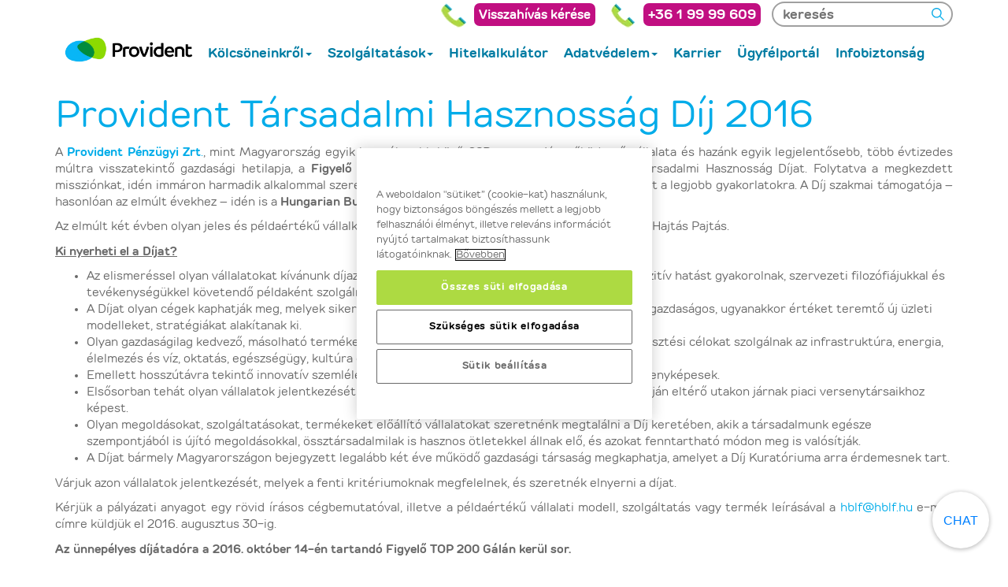

--- FILE ---
content_type: text/html; charset=utf-8
request_url: https://www.provident.hu/vallalatunkrol/tarsadalmi-felelossegvallalas/tarsadalmi-hasznossagi-dij-2016
body_size: 20629
content:

<!DOCTYPE html>
<html lang="hu-HU">
<head>
    <title>Provident Társadalmi Hasznosság Díj 2016</title>
    <meta name="title" content="Provident Társadalmi Hasznosság Díj 2016">
    <meta name="description" content="Folytatva a megkezdett missziónkat, immáron harmadik alkalommal szeretnénk elismerni a kiválóságokat">
    <meta name="keywords" content="">
    <meta name="author" content="">
    <meta charset="utf-8">
    <meta http-equiv="X-UA-Compatible" content="IE=9; IE=8; IE=7; IE=edge"><script type="text/javascript">window.NREUM||(NREUM={});NREUM.info = {"beacon":"bam.nr-data.net","errorBeacon":"bam.nr-data.net","licenseKey":"ae8d4fd7aa","applicationID":"695699308","transactionName":"YlYHYkpWXRYDARZQDVscKGB7GGAMFgcBVhBQcApYTEVcCQ4HEBYrW1cATg==","queueTime":0,"applicationTime":375,"agent":"","atts":""}</script><script type="text/javascript">(window.NREUM||(NREUM={})).init={ajax:{deny_list:["bam.nr-data.net"]},feature_flags:["soft_nav"]};(window.NREUM||(NREUM={})).loader_config={licenseKey:"ae8d4fd7aa",applicationID:"695699308",browserID:"695701860"};;/*! For license information please see nr-loader-rum-1.308.0.min.js.LICENSE.txt */
(()=>{var e,t,r={163:(e,t,r)=>{"use strict";r.d(t,{j:()=>E});var n=r(384),i=r(1741);var a=r(2555);r(860).K7.genericEvents;const s="experimental.resources",o="register",c=e=>{if(!e||"string"!=typeof e)return!1;try{document.createDocumentFragment().querySelector(e)}catch{return!1}return!0};var d=r(2614),u=r(944),l=r(8122);const f="[data-nr-mask]",g=e=>(0,l.a)(e,(()=>{const e={feature_flags:[],experimental:{allow_registered_children:!1,resources:!1},mask_selector:"*",block_selector:"[data-nr-block]",mask_input_options:{color:!1,date:!1,"datetime-local":!1,email:!1,month:!1,number:!1,range:!1,search:!1,tel:!1,text:!1,time:!1,url:!1,week:!1,textarea:!1,select:!1,password:!0}};return{ajax:{deny_list:void 0,block_internal:!0,enabled:!0,autoStart:!0},api:{get allow_registered_children(){return e.feature_flags.includes(o)||e.experimental.allow_registered_children},set allow_registered_children(t){e.experimental.allow_registered_children=t},duplicate_registered_data:!1},browser_consent_mode:{enabled:!1},distributed_tracing:{enabled:void 0,exclude_newrelic_header:void 0,cors_use_newrelic_header:void 0,cors_use_tracecontext_headers:void 0,allowed_origins:void 0},get feature_flags(){return e.feature_flags},set feature_flags(t){e.feature_flags=t},generic_events:{enabled:!0,autoStart:!0},harvest:{interval:30},jserrors:{enabled:!0,autoStart:!0},logging:{enabled:!0,autoStart:!0},metrics:{enabled:!0,autoStart:!0},obfuscate:void 0,page_action:{enabled:!0},page_view_event:{enabled:!0,autoStart:!0},page_view_timing:{enabled:!0,autoStart:!0},performance:{capture_marks:!1,capture_measures:!1,capture_detail:!0,resources:{get enabled(){return e.feature_flags.includes(s)||e.experimental.resources},set enabled(t){e.experimental.resources=t},asset_types:[],first_party_domains:[],ignore_newrelic:!0}},privacy:{cookies_enabled:!0},proxy:{assets:void 0,beacon:void 0},session:{expiresMs:d.wk,inactiveMs:d.BB},session_replay:{autoStart:!0,enabled:!1,preload:!1,sampling_rate:10,error_sampling_rate:100,collect_fonts:!1,inline_images:!1,fix_stylesheets:!0,mask_all_inputs:!0,get mask_text_selector(){return e.mask_selector},set mask_text_selector(t){c(t)?e.mask_selector="".concat(t,",").concat(f):""===t||null===t?e.mask_selector=f:(0,u.R)(5,t)},get block_class(){return"nr-block"},get ignore_class(){return"nr-ignore"},get mask_text_class(){return"nr-mask"},get block_selector(){return e.block_selector},set block_selector(t){c(t)?e.block_selector+=",".concat(t):""!==t&&(0,u.R)(6,t)},get mask_input_options(){return e.mask_input_options},set mask_input_options(t){t&&"object"==typeof t?e.mask_input_options={...t,password:!0}:(0,u.R)(7,t)}},session_trace:{enabled:!0,autoStart:!0},soft_navigations:{enabled:!0,autoStart:!0},spa:{enabled:!0,autoStart:!0},ssl:void 0,user_actions:{enabled:!0,elementAttributes:["id","className","tagName","type"]}}})());var p=r(6154),m=r(9324);let h=0;const v={buildEnv:m.F3,distMethod:m.Xs,version:m.xv,originTime:p.WN},b={consented:!1},y={appMetadata:{},get consented(){return this.session?.state?.consent||b.consented},set consented(e){b.consented=e},customTransaction:void 0,denyList:void 0,disabled:!1,harvester:void 0,isolatedBacklog:!1,isRecording:!1,loaderType:void 0,maxBytes:3e4,obfuscator:void 0,onerror:void 0,ptid:void 0,releaseIds:{},session:void 0,timeKeeper:void 0,registeredEntities:[],jsAttributesMetadata:{bytes:0},get harvestCount(){return++h}},_=e=>{const t=(0,l.a)(e,y),r=Object.keys(v).reduce((e,t)=>(e[t]={value:v[t],writable:!1,configurable:!0,enumerable:!0},e),{});return Object.defineProperties(t,r)};var w=r(5701);const x=e=>{const t=e.startsWith("http");e+="/",r.p=t?e:"https://"+e};var R=r(7836),k=r(3241);const A={accountID:void 0,trustKey:void 0,agentID:void 0,licenseKey:void 0,applicationID:void 0,xpid:void 0},S=e=>(0,l.a)(e,A),T=new Set;function E(e,t={},r,s){let{init:o,info:c,loader_config:d,runtime:u={},exposed:l=!0}=t;if(!c){const e=(0,n.pV)();o=e.init,c=e.info,d=e.loader_config}e.init=g(o||{}),e.loader_config=S(d||{}),c.jsAttributes??={},p.bv&&(c.jsAttributes.isWorker=!0),e.info=(0,a.D)(c);const f=e.init,m=[c.beacon,c.errorBeacon];T.has(e.agentIdentifier)||(f.proxy.assets&&(x(f.proxy.assets),m.push(f.proxy.assets)),f.proxy.beacon&&m.push(f.proxy.beacon),e.beacons=[...m],function(e){const t=(0,n.pV)();Object.getOwnPropertyNames(i.W.prototype).forEach(r=>{const n=i.W.prototype[r];if("function"!=typeof n||"constructor"===n)return;let a=t[r];e[r]&&!1!==e.exposed&&"micro-agent"!==e.runtime?.loaderType&&(t[r]=(...t)=>{const n=e[r](...t);return a?a(...t):n})})}(e),(0,n.US)("activatedFeatures",w.B)),u.denyList=[...f.ajax.deny_list||[],...f.ajax.block_internal?m:[]],u.ptid=e.agentIdentifier,u.loaderType=r,e.runtime=_(u),T.has(e.agentIdentifier)||(e.ee=R.ee.get(e.agentIdentifier),e.exposed=l,(0,k.W)({agentIdentifier:e.agentIdentifier,drained:!!w.B?.[e.agentIdentifier],type:"lifecycle",name:"initialize",feature:void 0,data:e.config})),T.add(e.agentIdentifier)}},384:(e,t,r)=>{"use strict";r.d(t,{NT:()=>s,US:()=>u,Zm:()=>o,bQ:()=>d,dV:()=>c,pV:()=>l});var n=r(6154),i=r(1863),a=r(1910);const s={beacon:"bam.nr-data.net",errorBeacon:"bam.nr-data.net"};function o(){return n.gm.NREUM||(n.gm.NREUM={}),void 0===n.gm.newrelic&&(n.gm.newrelic=n.gm.NREUM),n.gm.NREUM}function c(){let e=o();return e.o||(e.o={ST:n.gm.setTimeout,SI:n.gm.setImmediate||n.gm.setInterval,CT:n.gm.clearTimeout,XHR:n.gm.XMLHttpRequest,REQ:n.gm.Request,EV:n.gm.Event,PR:n.gm.Promise,MO:n.gm.MutationObserver,FETCH:n.gm.fetch,WS:n.gm.WebSocket},(0,a.i)(...Object.values(e.o))),e}function d(e,t){let r=o();r.initializedAgents??={},t.initializedAt={ms:(0,i.t)(),date:new Date},r.initializedAgents[e]=t}function u(e,t){o()[e]=t}function l(){return function(){let e=o();const t=e.info||{};e.info={beacon:s.beacon,errorBeacon:s.errorBeacon,...t}}(),function(){let e=o();const t=e.init||{};e.init={...t}}(),c(),function(){let e=o();const t=e.loader_config||{};e.loader_config={...t}}(),o()}},782:(e,t,r)=>{"use strict";r.d(t,{T:()=>n});const n=r(860).K7.pageViewTiming},860:(e,t,r)=>{"use strict";r.d(t,{$J:()=>u,K7:()=>c,P3:()=>d,XX:()=>i,Yy:()=>o,df:()=>a,qY:()=>n,v4:()=>s});const n="events",i="jserrors",a="browser/blobs",s="rum",o="browser/logs",c={ajax:"ajax",genericEvents:"generic_events",jserrors:i,logging:"logging",metrics:"metrics",pageAction:"page_action",pageViewEvent:"page_view_event",pageViewTiming:"page_view_timing",sessionReplay:"session_replay",sessionTrace:"session_trace",softNav:"soft_navigations",spa:"spa"},d={[c.pageViewEvent]:1,[c.pageViewTiming]:2,[c.metrics]:3,[c.jserrors]:4,[c.spa]:5,[c.ajax]:6,[c.sessionTrace]:7,[c.softNav]:8,[c.sessionReplay]:9,[c.logging]:10,[c.genericEvents]:11},u={[c.pageViewEvent]:s,[c.pageViewTiming]:n,[c.ajax]:n,[c.spa]:n,[c.softNav]:n,[c.metrics]:i,[c.jserrors]:i,[c.sessionTrace]:a,[c.sessionReplay]:a,[c.logging]:o,[c.genericEvents]:"ins"}},944:(e,t,r)=>{"use strict";r.d(t,{R:()=>i});var n=r(3241);function i(e,t){"function"==typeof console.debug&&(console.debug("New Relic Warning: https://github.com/newrelic/newrelic-browser-agent/blob/main/docs/warning-codes.md#".concat(e),t),(0,n.W)({agentIdentifier:null,drained:null,type:"data",name:"warn",feature:"warn",data:{code:e,secondary:t}}))}},1687:(e,t,r)=>{"use strict";r.d(t,{Ak:()=>d,Ze:()=>f,x3:()=>u});var n=r(3241),i=r(7836),a=r(3606),s=r(860),o=r(2646);const c={};function d(e,t){const r={staged:!1,priority:s.P3[t]||0};l(e),c[e].get(t)||c[e].set(t,r)}function u(e,t){e&&c[e]&&(c[e].get(t)&&c[e].delete(t),p(e,t,!1),c[e].size&&g(e))}function l(e){if(!e)throw new Error("agentIdentifier required");c[e]||(c[e]=new Map)}function f(e="",t="feature",r=!1){if(l(e),!e||!c[e].get(t)||r)return p(e,t);c[e].get(t).staged=!0,g(e)}function g(e){const t=Array.from(c[e]);t.every(([e,t])=>t.staged)&&(t.sort((e,t)=>e[1].priority-t[1].priority),t.forEach(([t])=>{c[e].delete(t),p(e,t)}))}function p(e,t,r=!0){const s=e?i.ee.get(e):i.ee,c=a.i.handlers;if(!s.aborted&&s.backlog&&c){if((0,n.W)({agentIdentifier:e,type:"lifecycle",name:"drain",feature:t}),r){const e=s.backlog[t],r=c[t];if(r){for(let t=0;e&&t<e.length;++t)m(e[t],r);Object.entries(r).forEach(([e,t])=>{Object.values(t||{}).forEach(t=>{t[0]?.on&&t[0]?.context()instanceof o.y&&t[0].on(e,t[1])})})}}s.isolatedBacklog||delete c[t],s.backlog[t]=null,s.emit("drain-"+t,[])}}function m(e,t){var r=e[1];Object.values(t[r]||{}).forEach(t=>{var r=e[0];if(t[0]===r){var n=t[1],i=e[3],a=e[2];n.apply(i,a)}})}},1738:(e,t,r)=>{"use strict";r.d(t,{U:()=>g,Y:()=>f});var n=r(3241),i=r(9908),a=r(1863),s=r(944),o=r(5701),c=r(3969),d=r(8362),u=r(860),l=r(4261);function f(e,t,r,a){const f=a||r;!f||f[e]&&f[e]!==d.d.prototype[e]||(f[e]=function(){(0,i.p)(c.xV,["API/"+e+"/called"],void 0,u.K7.metrics,r.ee),(0,n.W)({agentIdentifier:r.agentIdentifier,drained:!!o.B?.[r.agentIdentifier],type:"data",name:"api",feature:l.Pl+e,data:{}});try{return t.apply(this,arguments)}catch(e){(0,s.R)(23,e)}})}function g(e,t,r,n,s){const o=e.info;null===r?delete o.jsAttributes[t]:o.jsAttributes[t]=r,(s||null===r)&&(0,i.p)(l.Pl+n,[(0,a.t)(),t,r],void 0,"session",e.ee)}},1741:(e,t,r)=>{"use strict";r.d(t,{W:()=>a});var n=r(944),i=r(4261);class a{#e(e,...t){if(this[e]!==a.prototype[e])return this[e](...t);(0,n.R)(35,e)}addPageAction(e,t){return this.#e(i.hG,e,t)}register(e){return this.#e(i.eY,e)}recordCustomEvent(e,t){return this.#e(i.fF,e,t)}setPageViewName(e,t){return this.#e(i.Fw,e,t)}setCustomAttribute(e,t,r){return this.#e(i.cD,e,t,r)}noticeError(e,t){return this.#e(i.o5,e,t)}setUserId(e,t=!1){return this.#e(i.Dl,e,t)}setApplicationVersion(e){return this.#e(i.nb,e)}setErrorHandler(e){return this.#e(i.bt,e)}addRelease(e,t){return this.#e(i.k6,e,t)}log(e,t){return this.#e(i.$9,e,t)}start(){return this.#e(i.d3)}finished(e){return this.#e(i.BL,e)}recordReplay(){return this.#e(i.CH)}pauseReplay(){return this.#e(i.Tb)}addToTrace(e){return this.#e(i.U2,e)}setCurrentRouteName(e){return this.#e(i.PA,e)}interaction(e){return this.#e(i.dT,e)}wrapLogger(e,t,r){return this.#e(i.Wb,e,t,r)}measure(e,t){return this.#e(i.V1,e,t)}consent(e){return this.#e(i.Pv,e)}}},1863:(e,t,r)=>{"use strict";function n(){return Math.floor(performance.now())}r.d(t,{t:()=>n})},1910:(e,t,r)=>{"use strict";r.d(t,{i:()=>a});var n=r(944);const i=new Map;function a(...e){return e.every(e=>{if(i.has(e))return i.get(e);const t="function"==typeof e?e.toString():"",r=t.includes("[native code]"),a=t.includes("nrWrapper");return r||a||(0,n.R)(64,e?.name||t),i.set(e,r),r})}},2555:(e,t,r)=>{"use strict";r.d(t,{D:()=>o,f:()=>s});var n=r(384),i=r(8122);const a={beacon:n.NT.beacon,errorBeacon:n.NT.errorBeacon,licenseKey:void 0,applicationID:void 0,sa:void 0,queueTime:void 0,applicationTime:void 0,ttGuid:void 0,user:void 0,account:void 0,product:void 0,extra:void 0,jsAttributes:{},userAttributes:void 0,atts:void 0,transactionName:void 0,tNamePlain:void 0};function s(e){try{return!!e.licenseKey&&!!e.errorBeacon&&!!e.applicationID}catch(e){return!1}}const o=e=>(0,i.a)(e,a)},2614:(e,t,r)=>{"use strict";r.d(t,{BB:()=>s,H3:()=>n,g:()=>d,iL:()=>c,tS:()=>o,uh:()=>i,wk:()=>a});const n="NRBA",i="SESSION",a=144e5,s=18e5,o={STARTED:"session-started",PAUSE:"session-pause",RESET:"session-reset",RESUME:"session-resume",UPDATE:"session-update"},c={SAME_TAB:"same-tab",CROSS_TAB:"cross-tab"},d={OFF:0,FULL:1,ERROR:2}},2646:(e,t,r)=>{"use strict";r.d(t,{y:()=>n});class n{constructor(e){this.contextId=e}}},2843:(e,t,r)=>{"use strict";r.d(t,{G:()=>a,u:()=>i});var n=r(3878);function i(e,t=!1,r,i){(0,n.DD)("visibilitychange",function(){if(t)return void("hidden"===document.visibilityState&&e());e(document.visibilityState)},r,i)}function a(e,t,r){(0,n.sp)("pagehide",e,t,r)}},3241:(e,t,r)=>{"use strict";r.d(t,{W:()=>a});var n=r(6154);const i="newrelic";function a(e={}){try{n.gm.dispatchEvent(new CustomEvent(i,{detail:e}))}catch(e){}}},3606:(e,t,r)=>{"use strict";r.d(t,{i:()=>a});var n=r(9908);a.on=s;var i=a.handlers={};function a(e,t,r,a){s(a||n.d,i,e,t,r)}function s(e,t,r,i,a){a||(a="feature"),e||(e=n.d);var s=t[a]=t[a]||{};(s[r]=s[r]||[]).push([e,i])}},3878:(e,t,r)=>{"use strict";function n(e,t){return{capture:e,passive:!1,signal:t}}function i(e,t,r=!1,i){window.addEventListener(e,t,n(r,i))}function a(e,t,r=!1,i){document.addEventListener(e,t,n(r,i))}r.d(t,{DD:()=>a,jT:()=>n,sp:()=>i})},3969:(e,t,r)=>{"use strict";r.d(t,{TZ:()=>n,XG:()=>o,rs:()=>i,xV:()=>s,z_:()=>a});const n=r(860).K7.metrics,i="sm",a="cm",s="storeSupportabilityMetrics",o="storeEventMetrics"},4234:(e,t,r)=>{"use strict";r.d(t,{W:()=>a});var n=r(7836),i=r(1687);class a{constructor(e,t){this.agentIdentifier=e,this.ee=n.ee.get(e),this.featureName=t,this.blocked=!1}deregisterDrain(){(0,i.x3)(this.agentIdentifier,this.featureName)}}},4261:(e,t,r)=>{"use strict";r.d(t,{$9:()=>d,BL:()=>o,CH:()=>g,Dl:()=>_,Fw:()=>y,PA:()=>h,Pl:()=>n,Pv:()=>k,Tb:()=>l,U2:()=>a,V1:()=>R,Wb:()=>x,bt:()=>b,cD:()=>v,d3:()=>w,dT:()=>c,eY:()=>p,fF:()=>f,hG:()=>i,k6:()=>s,nb:()=>m,o5:()=>u});const n="api-",i="addPageAction",a="addToTrace",s="addRelease",o="finished",c="interaction",d="log",u="noticeError",l="pauseReplay",f="recordCustomEvent",g="recordReplay",p="register",m="setApplicationVersion",h="setCurrentRouteName",v="setCustomAttribute",b="setErrorHandler",y="setPageViewName",_="setUserId",w="start",x="wrapLogger",R="measure",k="consent"},5289:(e,t,r)=>{"use strict";r.d(t,{GG:()=>s,Qr:()=>c,sB:()=>o});var n=r(3878),i=r(6389);function a(){return"undefined"==typeof document||"complete"===document.readyState}function s(e,t){if(a())return e();const r=(0,i.J)(e),s=setInterval(()=>{a()&&(clearInterval(s),r())},500);(0,n.sp)("load",r,t)}function o(e){if(a())return e();(0,n.DD)("DOMContentLoaded",e)}function c(e){if(a())return e();(0,n.sp)("popstate",e)}},5607:(e,t,r)=>{"use strict";r.d(t,{W:()=>n});const n=(0,r(9566).bz)()},5701:(e,t,r)=>{"use strict";r.d(t,{B:()=>a,t:()=>s});var n=r(3241);const i=new Set,a={};function s(e,t){const r=t.agentIdentifier;a[r]??={},e&&"object"==typeof e&&(i.has(r)||(t.ee.emit("rumresp",[e]),a[r]=e,i.add(r),(0,n.W)({agentIdentifier:r,loaded:!0,drained:!0,type:"lifecycle",name:"load",feature:void 0,data:e})))}},6154:(e,t,r)=>{"use strict";r.d(t,{OF:()=>c,RI:()=>i,WN:()=>u,bv:()=>a,eN:()=>l,gm:()=>s,mw:()=>o,sb:()=>d});var n=r(1863);const i="undefined"!=typeof window&&!!window.document,a="undefined"!=typeof WorkerGlobalScope&&("undefined"!=typeof self&&self instanceof WorkerGlobalScope&&self.navigator instanceof WorkerNavigator||"undefined"!=typeof globalThis&&globalThis instanceof WorkerGlobalScope&&globalThis.navigator instanceof WorkerNavigator),s=i?window:"undefined"!=typeof WorkerGlobalScope&&("undefined"!=typeof self&&self instanceof WorkerGlobalScope&&self||"undefined"!=typeof globalThis&&globalThis instanceof WorkerGlobalScope&&globalThis),o=Boolean("hidden"===s?.document?.visibilityState),c=/iPad|iPhone|iPod/.test(s.navigator?.userAgent),d=c&&"undefined"==typeof SharedWorker,u=((()=>{const e=s.navigator?.userAgent?.match(/Firefox[/\s](\d+\.\d+)/);Array.isArray(e)&&e.length>=2&&e[1]})(),Date.now()-(0,n.t)()),l=()=>"undefined"!=typeof PerformanceNavigationTiming&&s?.performance?.getEntriesByType("navigation")?.[0]?.responseStart},6389:(e,t,r)=>{"use strict";function n(e,t=500,r={}){const n=r?.leading||!1;let i;return(...r)=>{n&&void 0===i&&(e.apply(this,r),i=setTimeout(()=>{i=clearTimeout(i)},t)),n||(clearTimeout(i),i=setTimeout(()=>{e.apply(this,r)},t))}}function i(e){let t=!1;return(...r)=>{t||(t=!0,e.apply(this,r))}}r.d(t,{J:()=>i,s:()=>n})},6630:(e,t,r)=>{"use strict";r.d(t,{T:()=>n});const n=r(860).K7.pageViewEvent},7699:(e,t,r)=>{"use strict";r.d(t,{It:()=>a,KC:()=>o,No:()=>i,qh:()=>s});var n=r(860);const i=16e3,a=1e6,s="SESSION_ERROR",o={[n.K7.logging]:!0,[n.K7.genericEvents]:!1,[n.K7.jserrors]:!1,[n.K7.ajax]:!1}},7836:(e,t,r)=>{"use strict";r.d(t,{P:()=>o,ee:()=>c});var n=r(384),i=r(8990),a=r(2646),s=r(5607);const o="nr@context:".concat(s.W),c=function e(t,r){var n={},s={},u={},l=!1;try{l=16===r.length&&d.initializedAgents?.[r]?.runtime.isolatedBacklog}catch(e){}var f={on:p,addEventListener:p,removeEventListener:function(e,t){var r=n[e];if(!r)return;for(var i=0;i<r.length;i++)r[i]===t&&r.splice(i,1)},emit:function(e,r,n,i,a){!1!==a&&(a=!0);if(c.aborted&&!i)return;t&&a&&t.emit(e,r,n);var o=g(n);m(e).forEach(e=>{e.apply(o,r)});var d=v()[s[e]];d&&d.push([f,e,r,o]);return o},get:h,listeners:m,context:g,buffer:function(e,t){const r=v();if(t=t||"feature",f.aborted)return;Object.entries(e||{}).forEach(([e,n])=>{s[n]=t,t in r||(r[t]=[])})},abort:function(){f._aborted=!0,Object.keys(f.backlog).forEach(e=>{delete f.backlog[e]})},isBuffering:function(e){return!!v()[s[e]]},debugId:r,backlog:l?{}:t&&"object"==typeof t.backlog?t.backlog:{},isolatedBacklog:l};return Object.defineProperty(f,"aborted",{get:()=>{let e=f._aborted||!1;return e||(t&&(e=t.aborted),e)}}),f;function g(e){return e&&e instanceof a.y?e:e?(0,i.I)(e,o,()=>new a.y(o)):new a.y(o)}function p(e,t){n[e]=m(e).concat(t)}function m(e){return n[e]||[]}function h(t){return u[t]=u[t]||e(f,t)}function v(){return f.backlog}}(void 0,"globalEE"),d=(0,n.Zm)();d.ee||(d.ee=c)},8122:(e,t,r)=>{"use strict";r.d(t,{a:()=>i});var n=r(944);function i(e,t){try{if(!e||"object"!=typeof e)return(0,n.R)(3);if(!t||"object"!=typeof t)return(0,n.R)(4);const r=Object.create(Object.getPrototypeOf(t),Object.getOwnPropertyDescriptors(t)),a=0===Object.keys(r).length?e:r;for(let s in a)if(void 0!==e[s])try{if(null===e[s]){r[s]=null;continue}Array.isArray(e[s])&&Array.isArray(t[s])?r[s]=Array.from(new Set([...e[s],...t[s]])):"object"==typeof e[s]&&"object"==typeof t[s]?r[s]=i(e[s],t[s]):r[s]=e[s]}catch(e){r[s]||(0,n.R)(1,e)}return r}catch(e){(0,n.R)(2,e)}}},8362:(e,t,r)=>{"use strict";r.d(t,{d:()=>a});var n=r(9566),i=r(1741);class a extends i.W{agentIdentifier=(0,n.LA)(16)}},8374:(e,t,r)=>{r.nc=(()=>{try{return document?.currentScript?.nonce}catch(e){}return""})()},8990:(e,t,r)=>{"use strict";r.d(t,{I:()=>i});var n=Object.prototype.hasOwnProperty;function i(e,t,r){if(n.call(e,t))return e[t];var i=r();if(Object.defineProperty&&Object.keys)try{return Object.defineProperty(e,t,{value:i,writable:!0,enumerable:!1}),i}catch(e){}return e[t]=i,i}},9324:(e,t,r)=>{"use strict";r.d(t,{F3:()=>i,Xs:()=>a,xv:()=>n});const n="1.308.0",i="PROD",a="CDN"},9566:(e,t,r)=>{"use strict";r.d(t,{LA:()=>o,bz:()=>s});var n=r(6154);const i="xxxxxxxx-xxxx-4xxx-yxxx-xxxxxxxxxxxx";function a(e,t){return e?15&e[t]:16*Math.random()|0}function s(){const e=n.gm?.crypto||n.gm?.msCrypto;let t,r=0;return e&&e.getRandomValues&&(t=e.getRandomValues(new Uint8Array(30))),i.split("").map(e=>"x"===e?a(t,r++).toString(16):"y"===e?(3&a()|8).toString(16):e).join("")}function o(e){const t=n.gm?.crypto||n.gm?.msCrypto;let r,i=0;t&&t.getRandomValues&&(r=t.getRandomValues(new Uint8Array(e)));const s=[];for(var o=0;o<e;o++)s.push(a(r,i++).toString(16));return s.join("")}},9908:(e,t,r)=>{"use strict";r.d(t,{d:()=>n,p:()=>i});var n=r(7836).ee.get("handle");function i(e,t,r,i,a){a?(a.buffer([e],i),a.emit(e,t,r)):(n.buffer([e],i),n.emit(e,t,r))}}},n={};function i(e){var t=n[e];if(void 0!==t)return t.exports;var a=n[e]={exports:{}};return r[e](a,a.exports,i),a.exports}i.m=r,i.d=(e,t)=>{for(var r in t)i.o(t,r)&&!i.o(e,r)&&Object.defineProperty(e,r,{enumerable:!0,get:t[r]})},i.f={},i.e=e=>Promise.all(Object.keys(i.f).reduce((t,r)=>(i.f[r](e,t),t),[])),i.u=e=>"nr-rum-1.308.0.min.js",i.o=(e,t)=>Object.prototype.hasOwnProperty.call(e,t),e={},t="NRBA-1.308.0.PROD:",i.l=(r,n,a,s)=>{if(e[r])e[r].push(n);else{var o,c;if(void 0!==a)for(var d=document.getElementsByTagName("script"),u=0;u<d.length;u++){var l=d[u];if(l.getAttribute("src")==r||l.getAttribute("data-webpack")==t+a){o=l;break}}if(!o){c=!0;var f={296:"sha512-+MIMDsOcckGXa1EdWHqFNv7P+JUkd5kQwCBr3KE6uCvnsBNUrdSt4a/3/L4j4TxtnaMNjHpza2/erNQbpacJQA=="};(o=document.createElement("script")).charset="utf-8",i.nc&&o.setAttribute("nonce",i.nc),o.setAttribute("data-webpack",t+a),o.src=r,0!==o.src.indexOf(window.location.origin+"/")&&(o.crossOrigin="anonymous"),f[s]&&(o.integrity=f[s])}e[r]=[n];var g=(t,n)=>{o.onerror=o.onload=null,clearTimeout(p);var i=e[r];if(delete e[r],o.parentNode&&o.parentNode.removeChild(o),i&&i.forEach(e=>e(n)),t)return t(n)},p=setTimeout(g.bind(null,void 0,{type:"timeout",target:o}),12e4);o.onerror=g.bind(null,o.onerror),o.onload=g.bind(null,o.onload),c&&document.head.appendChild(o)}},i.r=e=>{"undefined"!=typeof Symbol&&Symbol.toStringTag&&Object.defineProperty(e,Symbol.toStringTag,{value:"Module"}),Object.defineProperty(e,"__esModule",{value:!0})},i.p="https://js-agent.newrelic.com/",(()=>{var e={374:0,840:0};i.f.j=(t,r)=>{var n=i.o(e,t)?e[t]:void 0;if(0!==n)if(n)r.push(n[2]);else{var a=new Promise((r,i)=>n=e[t]=[r,i]);r.push(n[2]=a);var s=i.p+i.u(t),o=new Error;i.l(s,r=>{if(i.o(e,t)&&(0!==(n=e[t])&&(e[t]=void 0),n)){var a=r&&("load"===r.type?"missing":r.type),s=r&&r.target&&r.target.src;o.message="Loading chunk "+t+" failed: ("+a+": "+s+")",o.name="ChunkLoadError",o.type=a,o.request=s,n[1](o)}},"chunk-"+t,t)}};var t=(t,r)=>{var n,a,[s,o,c]=r,d=0;if(s.some(t=>0!==e[t])){for(n in o)i.o(o,n)&&(i.m[n]=o[n]);if(c)c(i)}for(t&&t(r);d<s.length;d++)a=s[d],i.o(e,a)&&e[a]&&e[a][0](),e[a]=0},r=self["webpackChunk:NRBA-1.308.0.PROD"]=self["webpackChunk:NRBA-1.308.0.PROD"]||[];r.forEach(t.bind(null,0)),r.push=t.bind(null,r.push.bind(r))})(),(()=>{"use strict";i(8374);var e=i(8362),t=i(860);const r=Object.values(t.K7);var n=i(163);var a=i(9908),s=i(1863),o=i(4261),c=i(1738);var d=i(1687),u=i(4234),l=i(5289),f=i(6154),g=i(944),p=i(384);const m=e=>f.RI&&!0===e?.privacy.cookies_enabled;function h(e){return!!(0,p.dV)().o.MO&&m(e)&&!0===e?.session_trace.enabled}var v=i(6389),b=i(7699);class y extends u.W{constructor(e,t){super(e.agentIdentifier,t),this.agentRef=e,this.abortHandler=void 0,this.featAggregate=void 0,this.loadedSuccessfully=void 0,this.onAggregateImported=new Promise(e=>{this.loadedSuccessfully=e}),this.deferred=Promise.resolve(),!1===e.init[this.featureName].autoStart?this.deferred=new Promise((t,r)=>{this.ee.on("manual-start-all",(0,v.J)(()=>{(0,d.Ak)(e.agentIdentifier,this.featureName),t()}))}):(0,d.Ak)(e.agentIdentifier,t)}importAggregator(e,t,r={}){if(this.featAggregate)return;const n=async()=>{let n;await this.deferred;try{if(m(e.init)){const{setupAgentSession:t}=await i.e(296).then(i.bind(i,3305));n=t(e)}}catch(e){(0,g.R)(20,e),this.ee.emit("internal-error",[e]),(0,a.p)(b.qh,[e],void 0,this.featureName,this.ee)}try{if(!this.#t(this.featureName,n,e.init))return(0,d.Ze)(this.agentIdentifier,this.featureName),void this.loadedSuccessfully(!1);const{Aggregate:i}=await t();this.featAggregate=new i(e,r),e.runtime.harvester.initializedAggregates.push(this.featAggregate),this.loadedSuccessfully(!0)}catch(e){(0,g.R)(34,e),this.abortHandler?.(),(0,d.Ze)(this.agentIdentifier,this.featureName,!0),this.loadedSuccessfully(!1),this.ee&&this.ee.abort()}};f.RI?(0,l.GG)(()=>n(),!0):n()}#t(e,r,n){if(this.blocked)return!1;switch(e){case t.K7.sessionReplay:return h(n)&&!!r;case t.K7.sessionTrace:return!!r;default:return!0}}}var _=i(6630),w=i(2614),x=i(3241);class R extends y{static featureName=_.T;constructor(e){var t;super(e,_.T),this.setupInspectionEvents(e.agentIdentifier),t=e,(0,c.Y)(o.Fw,function(e,r){"string"==typeof e&&("/"!==e.charAt(0)&&(e="/"+e),t.runtime.customTransaction=(r||"http://custom.transaction")+e,(0,a.p)(o.Pl+o.Fw,[(0,s.t)()],void 0,void 0,t.ee))},t),this.importAggregator(e,()=>i.e(296).then(i.bind(i,3943)))}setupInspectionEvents(e){const t=(t,r)=>{t&&(0,x.W)({agentIdentifier:e,timeStamp:t.timeStamp,loaded:"complete"===t.target.readyState,type:"window",name:r,data:t.target.location+""})};(0,l.sB)(e=>{t(e,"DOMContentLoaded")}),(0,l.GG)(e=>{t(e,"load")}),(0,l.Qr)(e=>{t(e,"navigate")}),this.ee.on(w.tS.UPDATE,(t,r)=>{(0,x.W)({agentIdentifier:e,type:"lifecycle",name:"session",data:r})})}}class k extends e.d{constructor(e){var t;(super(),f.gm)?(this.features={},(0,p.bQ)(this.agentIdentifier,this),this.desiredFeatures=new Set(e.features||[]),this.desiredFeatures.add(R),(0,n.j)(this,e,e.loaderType||"agent"),t=this,(0,c.Y)(o.cD,function(e,r,n=!1){if("string"==typeof e){if(["string","number","boolean"].includes(typeof r)||null===r)return(0,c.U)(t,e,r,o.cD,n);(0,g.R)(40,typeof r)}else(0,g.R)(39,typeof e)},t),function(e){(0,c.Y)(o.Dl,function(t,r=!1){if("string"!=typeof t&&null!==t)return void(0,g.R)(41,typeof t);const n=e.info.jsAttributes["enduser.id"];r&&null!=n&&n!==t?(0,a.p)(o.Pl+"setUserIdAndResetSession",[t],void 0,"session",e.ee):(0,c.U)(e,"enduser.id",t,o.Dl,!0)},e)}(this),function(e){(0,c.Y)(o.nb,function(t){if("string"==typeof t||null===t)return(0,c.U)(e,"application.version",t,o.nb,!1);(0,g.R)(42,typeof t)},e)}(this),function(e){(0,c.Y)(o.d3,function(){e.ee.emit("manual-start-all")},e)}(this),function(e){(0,c.Y)(o.Pv,function(t=!0){if("boolean"==typeof t){if((0,a.p)(o.Pl+o.Pv,[t],void 0,"session",e.ee),e.runtime.consented=t,t){const t=e.features.page_view_event;t.onAggregateImported.then(e=>{const r=t.featAggregate;e&&!r.sentRum&&r.sendRum()})}}else(0,g.R)(65,typeof t)},e)}(this),this.run()):(0,g.R)(21)}get config(){return{info:this.info,init:this.init,loader_config:this.loader_config,runtime:this.runtime}}get api(){return this}run(){try{const e=function(e){const t={};return r.forEach(r=>{t[r]=!!e[r]?.enabled}),t}(this.init),n=[...this.desiredFeatures];n.sort((e,r)=>t.P3[e.featureName]-t.P3[r.featureName]),n.forEach(r=>{if(!e[r.featureName]&&r.featureName!==t.K7.pageViewEvent)return;if(r.featureName===t.K7.spa)return void(0,g.R)(67);const n=function(e){switch(e){case t.K7.ajax:return[t.K7.jserrors];case t.K7.sessionTrace:return[t.K7.ajax,t.K7.pageViewEvent];case t.K7.sessionReplay:return[t.K7.sessionTrace];case t.K7.pageViewTiming:return[t.K7.pageViewEvent];default:return[]}}(r.featureName).filter(e=>!(e in this.features));n.length>0&&(0,g.R)(36,{targetFeature:r.featureName,missingDependencies:n}),this.features[r.featureName]=new r(this)})}catch(e){(0,g.R)(22,e);for(const e in this.features)this.features[e].abortHandler?.();const t=(0,p.Zm)();delete t.initializedAgents[this.agentIdentifier]?.features,delete this.sharedAggregator;return t.ee.get(this.agentIdentifier).abort(),!1}}}var A=i(2843),S=i(782);class T extends y{static featureName=S.T;constructor(e){super(e,S.T),f.RI&&((0,A.u)(()=>(0,a.p)("docHidden",[(0,s.t)()],void 0,S.T,this.ee),!0),(0,A.G)(()=>(0,a.p)("winPagehide",[(0,s.t)()],void 0,S.T,this.ee)),this.importAggregator(e,()=>i.e(296).then(i.bind(i,2117))))}}var E=i(3969);class I extends y{static featureName=E.TZ;constructor(e){super(e,E.TZ),f.RI&&document.addEventListener("securitypolicyviolation",e=>{(0,a.p)(E.xV,["Generic/CSPViolation/Detected"],void 0,this.featureName,this.ee)}),this.importAggregator(e,()=>i.e(296).then(i.bind(i,9623)))}}new k({features:[R,T,I],loaderType:"lite"})})()})();</script>
    <meta name="viewport" content="width=device-width">
    <meta http-equiv="Content-Language" content="hu-HU">

    
    <meta property="og:title" content="">
    <meta property="og:site_name" content="">
    <meta property="og:type" content="">
    <meta property="og:url" content="">
    <meta property="og:image" content="">
    <meta property="og:description" content="">
    




    
<meta name="VIcurrentDateTime" content="639047835617238839" />
<script type="text/javascript" src="/layouts/system/VisitorIdentification.js"></script>





    <link rel="preload" href="/fonts/TT_Rounds-Regular-webfont.woff2" as="font" type="font/woff2" crossorigin="anonymous">
    <link rel="preload" href="/fonts/TT_Rounds-Bold-webfont.woff2" as="font" type="font/woff2" crossorigin="anonymous">
    <link rel="preload" href="/fonts/fontAwesome/fontawesome-webfont.woff" as="font" type="font/woff" crossorigin="anonymous">
            <link rel="preload" href="/fonts/bootstrap/glyphicons-halflings-regular.woff2" as="font" type="font/woff2" crossorigin="anonymous">


    
    <link rel="preload" href="/styles/core2.css?v=2.0.6.97" as="style">
    <link rel="preload" href="/styles/font-awesome.css?v=2.0.6.97" as="style">


    <link rel="shortcut icon" href="/favicon.ico?v=2.0.6.97" />

    <!-- BASE STYLES -->
    
    <link href="/styles/core2.css?v=2.0.6.97" rel="stylesheet" />
    <link href="/styles/font-awesome.css?v=2.0.6.97" rel="stylesheet" />
    <link href="/styles/jquery.dataTables.min.css" rel="stylesheet" />

    <!--[if lt IE 9]>
        <link href="/styles/IE8core.css" rel="stylesheet" />
    <![endif]-->
    <!-- HTML5 shim and Respond.js IE8 support of HTML5 elements and media queries...-->
    <!--[if lte IE 9]>
        <script src="/scripts/ie10-viewport-bug-workaround.js" type="text/javascript"></script>
        <script src="/scripts/html5shiv.min.js" type="text/javascript"></script>
        <script src="/scripts/respond.min.js" type="text/javascript"></script>
    <![endif]-->
    <!-- HEAD BOTTOM -->
    


<!-- Google Tag Manager -->
<meta name="facebook-domain-verification" content="hpsu39rlryfda5wssn1q1d5rtgi2ly" />
<script>

// Define dataLayer and the gtag function.
window.dataLayer = window.dataLayer || [];
function gtag(){dataLayer.push(arguments);}
// Default ad_storage to 'denied'.
                gtag('consent', 'default', {
        'ad_storage': 'denied',
        'analytics_storage': 'denied',
        'ad_personalization': 'denied',
        'ad_user_data': 'denied',
       'wait_for_update': 2000
});
(function(w,d,s,l,i){w[l]=w[l]||[];w[l].push({'gtm.start':
new Date().getTime(),event:'gtm.js'});var f=d.getElementsByTagName(s)[0],
j=d.createElement(s),dl=l!='dataLayer'?'&l='+l:'';j.async=true;j.src=
'https://www.googletagmanager.com/gtm.js?id='+i+dl;f.parentNode.insertBefore(j,f);
})(window,document,'script','dataLayer','GTM-T364VLD');</script>
<!-- End Google Tag Manager -->



    
</head>

<body class="" >

    <!-- No script Starts -->
    <noscript>
        <div class="JDisable">
            <div class="container">
                A JavaScript le van tiltva a b&#246;ng&#233;sződben. Futtat&#225;shoz k&#233;rj&#252;k helyesen t&#246;lts ki minden adatot!
            </div>
        </div>
    </noscript>
    <!-- No script Ends -->
    <!-- BODY TOP -->
    


<!-- Google Tag Manager (noscript) -->
<noscript><iframe src="https://www.googletagmanager.com/ns.html?id=GTM-T364VLD"
height="0" width="0" style="display:none;visibility:hidden"></iframe></noscript>
<!-- End Google Tag Manager (noscript) -->
<!-- Google Code for Remarketing Tag -->
<!--------------------------------------------------
Remarketing tags may not be associated with personally identifiable information or placed on pages related to sensitive categories. See more information and instructions on how to setup the tag on: http://google.com/ads/remarketingsetup
--------------------------------------------------->
<script type="text/javascript">
/* <![CDATA[ */
var google_conversion_id = 901567272;
var google_custom_params = window.google_tag_params;
var google_remarketing_only = true;
/* ]]> */
</script>
<script type="text/javascript" src="//www.googleadservices.com/pagead/conversion.js">
</script>
<noscript>
<div style="display:inline;">
<img height="1" width="1" style="border-style:none;" alt="" src="//googleads.g.doubleclick.net/pagead/viewthroughconversion/901567272/?value=0&amp;guid=ON&amp;script=0"/>
</div>
</noscript>

<!-- Facebook Pixel Code -->
<script>
!function(f,b,e,v,n,t,s){if(f.fbq)return;n=f.fbq=function(){n.callMethod?
n.callMethod.apply(n,arguments):n.queue.push(arguments)};if(!f._fbq)f._fbq=n;
n.push=n;n.loaded=!0;n.version='2.0';n.queue=[];t=b.createElement(e);t.async=!0;
t.src=v;s=b.getElementsByTagName(e)[0];s.parentNode.insertBefore(t,s)}(window,
document,'script','https://connect.facebook.net/en_US/fbevents.js');
fbq('init', '280351152136536'); // Insert your pixel ID here.
fbq('track', 'PageView');
</script>
<noscript><img height="1" width="1" style="display:none"
src="https://www.facebook.com/tr?id=280351152136536&ev=PageView&noscript=1"
/></noscript>
<!-- DO NOT MODIFY -->
<!-- End Facebook Pixel Code -->

<style type=text/css>
.header-row-1 .container .row>.col-sm-4 a.logo img, .header-row-1 .container form .scfSectionLegend>.col-sm-4 a.logo img, form .header-row-1 .container .scfSectionLegend>.col-sm-4 a.logo img{margin: 35px 0 10px 0 !important;}
.logo img, p img{max-width:95% !important;}

@media (max-width: 768px) {
.header-row-1 .container .row>.col-sm-4 a.logo img{
                  height: 50px !important;
                             margin-top:15px !important;
}
}
.vcc-live-webchat-plugin-iframe{z-index: 2147483647 !important;}
</style>






<form method="post" id="Form1">
    
</form>



    

<header>
    <div class="navbar navbar-default navbar-static-top no-margin" role="navigation">
        <div class="container">
            <div class="navbar-header">
                <button type="button" class="navbar-toggle" data-toggle="collapse" data-target=".navbar-collapse">
                    <span class="sr-only">Toggle navigation</span><span class="icon-bar"></span><span class="icon-bar"></span><span class="icon-bar"></span>
                </button>
            </div>


            <div class="navbar-collapse collapse">
                <ul class="nav navbar-nav">

                        <li class=" menuHome">
                            <a href="/">
                                <i class="fa fa-home fa-2x"></i>
                            </a>
                        </li>



                            <li class="dropdown ">
                                <a data-toggle="dropdown" class="dropdown-toggle" aria-expanded="true" href="/kolcsoneinkrol">
                                    <span>
                                        K&#246;lcs&#246;neinkről<b class="caret"></b>
                                    </span>
                                </a>
                                <ul class="dropdown-menu">
                                            <li class="">
                                                <a href="/kolcsoneinkrol/uj-kezdet-kolcson">
                                                    &#218;j kezdet k&#246;lcs&#246;n
                                                </a>
                                            </li>
                                            <li class="">
                                                <a href="/kolcsoneinkrol/start-kolcson">
                                                    Start k&#246;lcs&#246;n
                                                </a>
                                            </li>
                                            <li class="">
                                                <a href="/kolcsoneinkrol/kolcsonunk">
                                                    Provident heti k&#246;lcs&#246;n
                                                </a>
                                            </li>
                                            <li class="">
                                                <a href="/kolcsoneinkrol/maxi-kolcsonunk">
                                                    Provident havi k&#246;lcs&#246;n
                                                </a>
                                            </li>
                                            <li class="">
                                                <a href="/kolcsoneinkrol/24-honapos-kolcson">
                                                    24 h&#243;napos k&#246;lcs&#246;n
                                                </a>
                                            </li>
                                            <li class="">
                                                <a href="/kolcsoneinkrol/a-hiteligenyles-folyamata">
                                                    A hitelig&#233;nyl&#233;s folyamata
                                                </a>
                                            </li>

                                </ul>
                            </li>
                            <li class="dropdown ">
                                <a data-toggle="dropdown" class="dropdown-toggle" aria-expanded="true" href="/szolgaltatasok">
                                    <span>
                                        Szolg&#225;ltat&#225;sok<b class="caret"></b>
                                    </span>
                                </a>
                                <ul class="dropdown-menu">
                                            <li class="">
                                                <a href="/szolgaltatasok/elorelato-csomag">
                                                    Előrel&#225;t&#243; Csomag
                                                </a>
                                            </li>
                                            <li class="">
                                                <a href="/szolgaltatasok/otthoni-szolgaltatas">
                                                    Otthoni Szolg&#225;ltat&#225;s
                                                </a>
                                            </li>
                                            <li class="">
                                                <a href="/szolgaltatasok/hitelfedezeti-biztositas">
                                                    Hitelfedezeti Biztos&#237;t&#225;s
                                                </a>
                                            </li>

                                </ul>
                            </li>
                            <li class="">
                                <a href="/hitelkalkulator">
                                    <span>
                                        Hitelkalkul&#225;tor
                                    </span>
                                </a>
                            </li>
                            <li class="dropdown ">
                                <a data-toggle="dropdown" class="dropdown-toggle" aria-expanded="true" href="/adatkezelesi-tajekoztato">
                                    <span>
                                        Adatv&#233;delem<b class="caret"></b>
                                    </span>
                                </a>
                                <ul class="dropdown-menu">
                                            <li class="">
                                                <a href="/adatkezelesi-tajekoztato/altalanos-adatkezelesi-tajekoztato">
                                                    &#193;ltal&#225;nos adatkezel&#233;si t&#225;j&#233;koztat&#243;
                                                </a>
                                            </li>
                                            <li class="">
                                                <a href="/adatkezelesi-tajekoztato/honlap-hasznalattal-kapcsolatos-adatkezeles">
                                                    Adatkezel&#233;si t&#225;j&#233;koztat&#243; honlap haszn&#225;lattal kapcsolatban
                                                </a>
                                            </li>

                                </ul>
                            </li>
                            <li class="">
                                <a href="https://karrier.provident.hu/">
                                    <span>
                                        Karrier
                                    </span>
                                </a>
                            </li>
                            <li class="">
                                <a href="/ugyfelportal">
                                    <span>
                                        &#220;gyf&#233;lport&#225;l
                                    </span>
                                </a>
                            </li>
                            <li class="">
                                <a href="/informaciobiztonsag">
                                    <span>
                                        Infobiztons&#225;g
                                    </span>
                                </a>
                            </li>
                </ul>

            </div>

        </div>
    </div>

</header>





<div class="header-row-1" style="background-color:#">
    <div class="container">
        <div class="row">
            <div class="col-xs-6 col-sm-4 col-md-3">
                <a class="logo" href="/">
                    <img alt="logo" class="hulogo" src="/-/media/global-images/provident_primary_logo_rgb.ashx?la=hu-hu&amp;hash=8BDFBAB4E412D6288F35779D385C999D" />
                </a>
            </div>

            <div class="col-xs-12 col-xs-offset-0 col-sm-6 col-sm-offset-2 col-md-5 col-md-offset-4 page-log-text">
                <ul>
    <li>
    <h3><img alt="" width="32" height="31" src="/-/media/global-images/headerphone.ashx?la=hu-hu&amp;hash=D09C2EA5022D46634F05E81DAF98AABD" />&nbsp;<a href="/visszahivas-kerese"><span style="font-size: 16px;">Visszah&iacute;v&aacute;s k&eacute;r&eacute;se</span></a>&nbsp;</h3>
    </li>
    <li>
    <h3><img alt="" width="32" height="31" src="/-/media/global-images/headerphone.ashx?h=31&amp;w=32&amp;la=hu-hu&amp;hash=9CE755C9A1ADE87F5C71385D3C2D0682" style="height: 31px; width: 32px;" />&nbsp;<a href="tel:+3619999609">+36 1 99 99 609</a></h3>
    </li>
    <li class="header-search">
    <h3>
    <form method="post" class="search-form" action="/searchresults" style="display: inline-block;">
        <input type="text" id="searchtext" class="searchtext" name="q" placeholder="keresés" />
        <button type="submit" class="search-btn"></button>
    </form>
    </h3>
    </li>
</ul>
<style>
    .search-form .searchtext{
    height: 32px;
    border: 2px solid #a0a0a0;
    border-radius: 23px;
    padding-left: 12px;
    }
    .search-form button.search-btn {
    background-image: url(/-/media/global-images/search_icon_blue.png);
    width: 32px;
    height: 32px;
    background-position: 95% 50%;
    background-repeat: no-repeat;
    background-color: transparent;
    border: none;
    position: absolute;
    vertical-align: middle;
    right: 10px;
    margin-top: 0px;
    cursor: pointer;
    }
    @media only screen and (max-width: 1100px) {
    .header-search{
    display: none !important;
    }
    }
</style>

            </div>
        </div>
    </div>
</div><div class="content-row" style="background-color:#">
    <div class="container">
        <div class="row">
            <div class="col-xs-12">
                <h1>Provident T&#225;rsadalmi Hasznoss&#225;g D&#237;j 2016</h1>
                <p style="text-align: justify;">A <strong></strong><a href="/vallalatunkrol"><strong>Provident P&eacute;nz&uuml;gyi Zrt</strong>.</a>, mint Magyarorsz&aacute;g egyik legsz&eacute;lesebb k&ouml;rű CSR programj&aacute;t műk&ouml;dtető v&aacute;llalata &eacute;s haz&aacute;nk egyik legjelentősebb, t&ouml;bb &eacute;vtizedes m&uacute;ltra visszatekintő gazdas&aacute;gi hetilapja, a <strong>Figyelő</strong> k&ouml;z&ouml;sen alap&iacute;totta meg 2014-ben a Provident T&aacute;rsadalmi Hasznoss&aacute;g D&iacute;jat. Folytatva a megkezdett misszi&oacute;nkat, id&eacute;n imm&aacute;ron harmadik alkalommal szeretn&eacute;nk elismerni a kiv&aacute;l&oacute;s&aacute;gokat, felh&iacute;vva a figyelmet a legjobb gyakorlatokra. A D&iacute;j szakmai t&aacute;mogat&oacute;ja &ndash; hasonl&oacute;an az elm&uacute;lt &eacute;vekhez &ndash; id&eacute;n is a <strong>Hungarian Business Leaders Forum</strong>.</p>
<p> </p>
<p style="text-align: justify;">Az elm&uacute;lt k&eacute;t &eacute;vben olyan jeles &eacute;s p&eacute;lda&eacute;rt&eacute;kű v&aacute;llalkoz&aacute;sok nyert&eacute;k el a D&iacute;jat, mint a Kossuth Kiad&oacute; &eacute;s a Hajt&aacute;s Pajt&aacute;s.</p>
<p> </p>
<p><strong><span style="text-decoration: underline;">Ki nyerheti el a D&iacute;jat? </span></strong></p>
<p>
</p>
<ul>
    <li>Az elismer&eacute;ssel olyan v&aacute;llalatokat k&iacute;v&aacute;nunk d&iacute;jazni, melyek műk&ouml;d&eacute;s&uuml;kkel a t&aacute;rsadalom eg&eacute;sz&eacute;re pozit&iacute;v hat&aacute;st gyakorolnak, szervezeti filoz&oacute;fi&aacute;jukkal &eacute;s tev&eacute;kenys&eacute;g&uuml;kkel k&ouml;vetendő p&eacute;ldak&eacute;nt szolg&aacute;lnak m&aacute;s v&aacute;llalkoz&aacute;sok sz&aacute;m&aacute;ra. </li>
    <li>A D&iacute;jat olyan c&eacute;gek kaphatj&aacute;k meg, melyek sikeresen kov&aacute;csolnak előnyt a technol&oacute;giai fejlőd&eacute;sből, gazdas&aacute;gos, ugyanakkor &eacute;rt&eacute;ket teremtő &uacute;j &uuml;zleti modelleket, strat&eacute;gi&aacute;kat alak&iacute;tanak ki. </li>
    <li>Olyan gazdas&aacute;gilag kedvező, m&aacute;solhat&oacute; term&eacute;keket vagy szolg&aacute;ltat&aacute;sokat hoznak l&eacute;tre, melyek fejleszt&eacute;si c&eacute;lokat szolg&aacute;lnak az infrastrukt&uacute;ra, energia, &eacute;lelmez&eacute;s &eacute;s v&iacute;z, oktat&aacute;s, eg&eacute;szs&eacute;g&uuml;gy, kult&uacute;ra &eacute;s egy&eacute;b ter&uuml;leteken. </li>
    <li>Emellett hossz&uacute;t&aacute;vra tekintő innovat&iacute;v szeml&eacute;letm&oacute;djukkal a glob&aacute;lis &eacute;s region&aacute;lis piacokon is versenyk&eacute;pesek. </li>
    <li>Elsősorban teh&aacute;t olyan v&aacute;llalatok jelentkez&eacute;s&eacute;t v&aacute;rjuk, melyek a fentiekben felsorolt szempont alapj&aacute;n elt&eacute;rő utakon j&aacute;rnak piaci versenyt&aacute;rsaikhoz k&eacute;pest.</li>
    <li>Olyan megold&aacute;sokat, szolg&aacute;ltat&aacute;sokat, term&eacute;keket elő&aacute;ll&iacute;t&oacute; v&aacute;llalatokat szeretn&eacute;nk megtal&aacute;lni a D&iacute;j keret&eacute;ben, akik a t&aacute;rsadalmunk eg&eacute;sze szempontj&aacute;b&oacute;l is &uacute;j&iacute;t&oacute; megold&aacute;sokkal, &ouml;sszt&aacute;rsadalmilak is hasznos &ouml;tletekkel &aacute;llnak elő, &eacute;s azokat fenntarthat&oacute; m&oacute;don meg is val&oacute;s&iacute;tj&aacute;k.</li>
    <li>A D&iacute;jat b&aacute;rmely Magyarorsz&aacute;gon bejegyzett legal&aacute;bb k&eacute;t &eacute;ve műk&ouml;dő gazdas&aacute;gi t&aacute;rsas&aacute;g megkaphatja, amelyet a D&iacute;j Kurat&oacute;riuma arra &eacute;rdemesnek tart.</li>
</ul>
<p style="text-align: justify;">V&aacute;rjuk azon v&aacute;llalatok jelentkez&eacute;s&eacute;t, melyek a fenti krit&eacute;riumoknak megfelelnek, &eacute;s szeretn&eacute;k elnyerni a d&iacute;jat. </p>
<p> </p>
<p style="text-align: justify;">K&eacute;rj&uuml;k a p&aacute;ly&aacute;zati anyagot egy r&ouml;vid &iacute;r&aacute;sos c&eacute;gbemutat&oacute;val, illetve a p&eacute;lda&eacute;rt&eacute;kű v&aacute;llalati modell, <a name="_GoBack"></a>szolg&aacute;ltat&aacute;s vagy term&eacute;k le&iacute;r&aacute;s&aacute;val a <a href="mailto:hblf@hblf.hu">hblf@hblf.hu</a> e-mail c&iacute;mre k&uuml;ldj&uuml;k el 2016. augusztus 30-ig.</p>
<p> </p>
<p style="text-align: justify;"><strong>Az &uuml;nnep&eacute;lyes d&iacute;j&aacute;tad&oacute;ra a 2016. okt&oacute;ber 14-&eacute;n tartand&oacute; Figyelő TOP 200 G&aacute;l&aacute;n ker&uuml;l sor.</strong><br />
<br />
<div style="text-align: center;"><span style="text-align: left;"><br />
<br />
2015-&ouml;s G&aacute;la k&eacute;pekben:</span></div>
<div style="text-align: center;"><br />
</div>
<div style="text-align: center;"><img alt="" height="200" width="300" src="/-/media/hungary/06-vallalatunkrol/11-amire-buszkek-vagyunk/tarsadalmi-hasznossagi-dij-2015.ashx?h=200&amp;la=hu-hu&amp;w=300&amp;hash=90ADF820201350958BCB4126E4B6B64D" style="text-align: left;" /></div>
<div style="text-align: center;"><br />
</div>
<div style="text-align: center;"><span style="text-align: left;">&bdquo;Sinya&rdquo;, azaz Sinka K&aacute;roly, a Hajt&aacute;s Pajt&aacute;s &uuml;gyvezetője a&nbsp;</span></div>
<div style="text-align: center;"><span style="text-align: left;">2015-&ouml;s Provident T&aacute;rsadalmi Hasznoss&aacute;g D&iacute;jjal</span></div>
<div style="text-align: center;"><br />
</div>
<div style="text-align: center;"><img alt="" height="200" width="300" src="/-/media/hungary/06-vallalatunkrol/11-amire-buszkek-vagyunk/tarsadalmi-hasznossagi-dij-2015-2.ashx?h=200&amp;la=hu-hu&amp;w=300&amp;hash=F1394C0260D27BF7283CE0918E68CC96" style="text-align: left;" /></div>
<div style="text-align: center;"><br />
</div>
<div style="text-align: center;"><span style="text-align: left;">A Figyelő TOP200 g&aacute;la k&ouml;z&ouml;ns&eacute;ge a 2015-&ouml;s&nbsp;</span></div>
<div style="text-align: center;"><span style="text-align: left;">Provident T&aacute;rsadalmi Hasznoss&aacute;g D&iacute;j &aacute;tad&oacute; &uuml;nneps&eacute;g&eacute;n</span></div>
<div style="text-align: center;"><br />
</div>
<div style="text-align: center;"><img alt="" height="195" width="300" src="/-/media/hungary/06-vallalatunkrol/11-amire-buszkek-vagyunk/tarsadalmi-hasznossagi-dij-2015-3.ashx?h=195&amp;la=hu-hu&amp;w=300&amp;hash=504C4B5E80072E66A19C43C7405B2064" style="text-align: left;" /></div>
<div style="text-align: center;"><br />
</div>
<div style="text-align: center;"><span style="text-align: left;">Szirm&aacute;k Botond, a Provident vez&eacute;rigazgat&oacute;ja k&ouml;sz&ouml;nti a&nbsp;</span></div>
<div style="text-align: center;"><span style="text-align: left;">Figyelő TOP200 G&aacute;la r&eacute;sztvevőit</span></div>
<br />
<br />
<br />
<br />
</p>
<p><br />
</p>
            </div>
        </div>
    </div>
</div>

<div class="content-row"
     style="background-color:#">

    <div class="container">
        <div class="row">
                    <div class="col-sm-4 col-xs-12">
                        <div class="ipf-footer-pod">
                            <img src="/-/media/hungary/00_fooldal/spotlight-kepek/calc_110x177.ashx?h=177&amp;la=hu-HU&amp;w=110&amp;hash=180E878EBAC36F0BE62FB17286715899" alt="" width="110" height="177" />
                            <div class="ipf-footer-pod-container">
                                <h3 class="ipf-footer-pod-heading">Provident heti k&#246;lcs&#246;n reprezentat&#237;v p&#233;lda</h3>
                                <p>
                                    A k&ouml;lcs&ouml;n &ouml;sszege: 500 000 Ft<br />
A k&ouml;lcs&ouml;n futamideje: 110 h&eacute;t / 770 nap<br />
Maximum THM: 30,4%<br />
&Eacute;ves &uuml;gyleti kamat (r&ouml;gz&iacute;tett hitelkamat): 26,51%<br />
A k&ouml;lcs&ouml;n teljes d&iacute;ja: 155 250 Ft, amely az &uuml;gyleti kamatot foglalja mag&aacute;ban, &eacute;s a k&ouml;lcs&ouml;nt nem terheli egy&eacute;b d&iacute;j, jutal&eacute;k, k&ouml;lts&eacute;g, ad&oacute;<br />
Fizetendő &ouml;sszesen: 655 250 Ft<br />
Heti t&ouml;rlesztőr&eacute;szlet: 5 957 Ft<br />
<div>&nbsp;</div>
                                </p>
                                <div class="ipf-footer-pod-link">
                                    
                                </div>
                            </div>
                        </div>
                    </div>
                    <div class="col-sm-4 col-xs-12">
                        <div class="ipf-footer-pod">
                            <img src="/-/media/hungary/00_fooldal/spotlight-kepek/calc_110x177.ashx?h=177&amp;la=hu-HU&amp;w=110&amp;hash=180E878EBAC36F0BE62FB17286715899" alt="" width="110" height="177" />
                            <div class="ipf-footer-pod-container">
                                <h3 class="ipf-footer-pod-heading">Provident havi k&#246;lcs&#246;n reprezentat&#237;v p&#233;lda</h3>
                                <p>
                                    <p>
A k&ouml;lcs&ouml;n &ouml;sszege: 1 500 000 Ft<br />
A k&ouml;lcs&ouml;n futamideje: 30 h&oacute;nap / 913 nap<br />
Maximum THM: 30,4%,<br />
&Eacute;ves &uuml;gyleti kamat (r&ouml;gz&iacute;tett hitelkamat): 26,84%<br />
A k&ouml;lcs&ouml;n teljes d&iacute;ja: 575 250 Ft, amely az &uuml;gyleti kamatot foglalja mag&aacute;ban, &eacute;s a k&ouml;lcs&ouml;nt nem terheli egy&eacute;b d&iacute;j, jutal&eacute;k, k&ouml;lts&eacute;g, ad&oacute;<br />
Fizetendő &ouml;sszesen: 2 075 250 Ft<br />
Havi t&ouml;rlesztőr&eacute;szlet: 69 175 Ft</p>
<p>&nbsp;</p>
                                </p>
                                <div class="ipf-footer-pod-link">
                                    
                                </div>
                            </div>
                        </div>
                    </div>
                    <div class="col-sm-4 col-xs-12">
                        <div class="ipf-footer-pod">
                            <img src="/-/media/hungary/00_fooldal/spotlight-kepek/calc_110x177.ashx?h=177&amp;la=hu-HU&amp;w=110&amp;hash=180E878EBAC36F0BE62FB17286715899" alt="" width="110" height="177" />
                            <div class="ipf-footer-pod-container">
                                <h3 class="ipf-footer-pod-heading">Provident Start k&#246;lcs&#246;n p&#233;lda</h3>
                                <p>
                                    <p>
A k&ouml;lcs&ouml;n &ouml;sszege: 300 000 Ft<br />
A k&ouml;lcs&ouml;n futamideje: 19 h&eacute;t / 133 nap<br />
Maximum THM: 13,2%<br />
&Eacute;ves &uuml;gyleti kamat (r&ouml;gz&iacute;tett hitelkamat): 12,43%<br />
A k&ouml;lcs&ouml;n teljes d&iacute;ja: 7200 Ft, amely az &uuml;gyleti kamatot foglalja mag&aacute;ban, &eacute;s a k&ouml;lcs&ouml;nt nem terheli egy&eacute;b d&iacute;j, jutal&eacute;k, k&ouml;lts&eacute;g, ad&oacute;<br />
Teljes visszafizetendő &ouml;sszeg: 307 200 Ft<br />
Heti t&ouml;rlesztőr&eacute;szlet: 16 169 Ft</p>
<p>
<br />
<br />
</p>
                                </p>
                                <div class="ipf-footer-pod-link">
                                    
                                </div>
                            </div>
                        </div>
                    </div>
                    <div class="col-sm-4 col-xs-12">
                        <div class="ipf-footer-pod">
                            <img src="/-/media/hungary/00_fooldal/spotlight-kepek/girl_113x182.ashx?h=182&amp;la=hu-HU&amp;w=113&amp;hash=4164A4E4FF9D797F6EC913AA06B1705B" alt="" width="113" height="182" />
                            <div class="ipf-footer-pod-container">
                                <h3 class="ipf-footer-pod-heading"></h3>
                                <p>
                                    <p><span style="font-family: arial;"><a href="/kapcsolat"><span style="font-family: tahoma; font-size: 18px;">Seg&iacute;thet&uuml;nk?</span></a><br />
<span style="font-family: tahoma;">Kapcsolat, el&eacute;rhetős&eacute;gek, &uuml;gyf&eacute;lpontok,<br />
</span>levelez&eacute;si c&iacute;m, email<br />
</span></p>
<p><span style="font-family: arial;"><span style="font-family: tahoma; font-size: 18px;"><a rel="noopener noreferrer" href="https://providentonline.hu/kapcsolat/keres/ " target="_blank" style="font-size:18px;">Seg&iacute;ts&eacute;gk&eacute;r&eacute;s</a></span><br />
<span style=" text-align:=" "="" center;="" font-family:="" tahoma;="" color:="" #696969;"="">Amennyiben term&eacute;k&uuml;nkkel, szolg&aacute;ltat&aacute;sunkkal kapcsolatos, <br />
k&eacute;rd&eacute;se, k&eacute;r&eacute;se, &eacute;szrev&eacute;tele van!</span><br />
</span></p>
<p><span style="font-family: arial;"><span style="font-family: tahoma; font-size: 18px;"><a rel="noopener noreferrer" href="https://providentonline.hu/kapcsolat/panasz/ " target="_blank" style="font-size:18px;">Panaszbejelent&eacute;s</a></span><br />
<span style=" text-align:=" "="" center;="" font-family:="" tahoma;="" color:="" #696969;"="">Amennyiben term&eacute;k&uuml;nkkel, szolg&aacute;ltat&aacute;sunkkal <br />
kapcsolatban panaszt k&iacute;v&aacute;n tenni!</span><br />
</span></p>
                                </p>
                                <div class="ipf-footer-pod-link">
                                    
                                </div>
                            </div>
                        </div>
                    </div>
                    <div class="col-sm-4 col-xs-12">
                        <div class="ipf-footer-pod">
                            <img src="/-/media/hungary/00_fooldal/spotlight-kepek/legal_113x182.ashx?h=182&amp;la=hu-HU&amp;w=113&amp;hash=AFA2431A70299E7C2302324C9EF1389D" alt="" width="113" height="182" />
                            <div class="ipf-footer-pod-container">
                                <h3 class="ipf-footer-pod-heading"></h3>
                                <p>
                                    <span style="font-family: arial;"><a href="/fontos-tudnivalok-a-hitelfelvetellel-kapcsolatban/fogyasztovedelem"><span style="font-family: tahoma; font-size: 18px;">Fogyaszt&oacute;v&eacute;delem</span></a><br />
T&aacute;j&eacute;koztat&oacute;k, nyomtatv&aacute;nyok<br />
<br />
<span style="font-family: arial;"><a href="/fontos-tudnivalok-a-hitelfelvetellel-kapcsolatban/panaszkezelesi-tajekoztato"><span style="font-family: tahoma; font-size: 18px;">Panaszkezel&eacute;s</span></a><br />
<br />
<span style="font-family: arial;"><a href="/fontos-tudnivalok-a-hitelfelvetellel-kapcsolatban/fogyasztovedelem/mnb-penzugyi-navigator" style="font-family: tahoma; font-size: 18px;">P&eacute;nz&uuml;gyi Navig&aacute;tor</a></span><a href="/fontos-tudnivalok-a-hitelfelvetellel-kapcsolatban/fogyasztovedelem/mnb-penzugyi-navigator" style="font-family: tahoma; font-size: 18px;">
</a></span></span>
<p><a href="/fontos-tudnivalok-a-hitelfelvetellel-kapcsolatban/fogyasztovedelem/mnb-penzugyi-navigator" style="font-family: tahoma; font-size: 18px;"><span style="font-family: tahoma;">
<br />
</span></a></p>
                                </p>
                                <div class="ipf-footer-pod-link">
                                    
                                </div>
                            </div>
                        </div>
                    </div>
                    <div class="col-sm-4 col-xs-12">
                        <div class="ipf-footer-pod">
                            <img src="/-/media/hungary/00_fooldal/spotlight-kepek/blog_113x182.ashx?h=182&amp;la=hu-HU&amp;w=113&amp;hash=319D210D5B737DA07E5067FF69E6C7B1" alt="" width="113" height="182" />
                            <div class="ipf-footer-pod-container">
                                <h3 class="ipf-footer-pod-heading"></h3>
                                <p>
                                    <a href="http://blog.provident.hu"><span style="font-family: tahoma; font-size: 18px;">Provident blog</span></a><br />
<span style="font-family: tahoma;">
H&iacute;rek, &eacute;rdekess&eacute;gek, hasznos<br />
tudnival&oacute;k, tippek, p&eacute;nz&uuml;gyi inform&aacute;ci&oacute;k</span>
                                </p>
                                <div class="ipf-footer-pod-link">
                                    
                                </div>
                            </div>
                        </div>
                    </div>
        </div>
    </div>
</div>


<div class="four-column content-row"
     style="background-color:#">

    <div class="container">
        <div class="row">

                    <div class="col-lg-3 col-sm-3 col-xs-12">
                        <h3></h3>
<p><span style="color: #005baa;"><strong>T&aacute;rsadalmi felelőss&eacute;gv&aacute;llal&aacute;s<br>
</strong><a href="/vallalatunkrol/tarsadalmi-felelossegvallalas/provident-tarsadalmi-hasznossag-dij-ismerteto">Provident T&aacute;rsadalmi Hasznoss&aacute;g D&iacute;j ismertető</a><br>
<a href="/vallalatunkrol/tarsadalmi-felelossegvallalas">Elismer&eacute;seink</a><br>
</span><a href="/vallalatunkrol/tarsadalmi-felelossegvallalas/a-csaladi-kasszasikerek-program">A Csal&aacute;di Kasszasikerek Program</a><br>
<a href="/vallalatunkrol/tarsadalmi-felelossegvallalas/kornyezetvedelem">K&ouml;rnyezetv&eacute;delem</a></p>
<p><strong></strong></p>
                    </div>
                    <div class="col-lg-3 col-sm-3 col-xs-12">
                        <h3></h3>
<p><strong><span style="color: #005baa;">Fontos tudnival&oacute;k<br />
</span></strong><a href="/-/media/hungary/200-jogi-dokumentumok/providenthu-akadalymentesitesi-nyilatkozat.ashx?la=hu-hu&amp;hash=01D4E6171827AA2E5D6E1479CC5AB007">Akad&aacute;lymentes&iacute;t&eacute;si nyilatkozat</a><br />
<a href="/fontos-tudnivalok-a-hitelfelvetellel-kapcsolatban">Hitelfelv&eacute;tellel kapcsolatban</a><br />
<a href="/fontos-tudnivalok-a-hitelfelvetellel-kapcsolatban/kolcsonfelvetel-elott">K&ouml;lcs&ouml;nfelv&eacute;tel előtt</a><br />
<a href="/fontos-tudnivalok-a-hitelfelvetellel-kapcsolatban/szerzodeses-dokumentumok">Szerződ&eacute;ses dokumentumok</a><br />
<a href="/fontos-tudnivalok-a-hitelfelvetellel-kapcsolatban/szerzodeses-dokumentumok/munkaltatoi-jovedelemigazolas">Munk&aacute;ltat&oacute;i j&ouml;vedelemigazol&aacute;s</a><br />
<a href="/-/media/hungary/200-jogi-dokumentumok/panaszkezelesi-tajekoztato/meghatalmazas_provident_2022_11.ashx?la=hu-hu&amp;hash=4422ABC826174227646145C85648E60A">Meghatalmaz&aacute;s</a><br />
<a href="/elszamolasi-es-forintositasi-informaciok">Elsz&aacute;mol&aacute;si &eacute;s forintos&iacute;t&aacute;si inform&aacute;ci&oacute;k</a><br />
<a href="/fontos-tudnivalok-a-hitelfelvetellel-kapcsolatban/panaszkezelesi-tajekoztato">Panaszkezel&eacute;si t&aacute;j&eacute;koztat&oacute;</a><br />
<a href="/fontos-tudnivalok-a-hitelfelvetellel-kapcsolatban/orokosoknek-szolo-tajekoztato">&Ouml;r&ouml;k&ouml;s&ouml;knek sz&oacute;l&oacute; t&aacute;j&eacute;koztat&oacute;</a><br />
<a href="/fontos-tudnivalok-a-hitelfelvetellel-kapcsolatban/fizetesi-nehezseg-es-fizetesi-kesedelem">Fizet&eacute;si neh&eacute;zs&eacute;g &eacute;s fizet&eacute;si k&eacute;sedelem</a><br />
<a href="/fizetesi-moratorium">Fizet&eacute;si morat&oacute;rium</a><br />
<a href="/fontos-tudnivalok-a-hitelfelvetellel-kapcsolatban/magatartasi-kodex">Magatart&aacute;si k&oacute;dex</a><br />
<a href="/fontos-tudnivalok-a-hitelfelvetellel-kapcsolatban/tajekoztato-a-magancsodrol">T&aacute;j&eacute;koztat&oacute; a mag&aacute;ncsődről</a><br />
<a rel="noopener noreferrer" rel="noopener noreferrer" href="https://blog.provident.hu/gyik/" target="_blank">GYIK</a><br />
<br />
</p>
                    </div>
                    <div class="col-lg-3 col-sm-3 col-xs-12">
                        <h3></h3>
<p><strong><span style="color: #005baa;">R&oacute;lunk<br />
</span></strong><a href="/vallalatunkrol">V&aacute;llalatunkr&oacute;l</a><br />
<a rel="noopener noreferrer" rel="noopener noreferrer" href="https://www.youtube.com/watch?v=P7T8KPIKNQo" target="_blank">K&uuml;ldet&eacute;s&uuml;nk</a><br />
<a rel="noopener noreferrer" rel="noopener noreferrer" href="https://www.ipfin.co.uk/en/index.html" target="_blank">International Personal Finance</a><br />
<a href="/-/media/hungary/900-egyeb/provident-etikai-kdex.ashx?la=hu-hu&amp;hash=B29EFDCD62E2A3C349005E9736E121E1">Etikai K&oacute;dex</a><br />
<a href="/vallalatunkrol/szechenyi-2020">Sz&eacute;chenyi 2020</a><br />
<a href="/vallalatunkrol/amire-buszkek-vagyunk">Amire b&uuml;szk&eacute;k vagyunk</a><br />
<a href="/vallalatunkrol/ugyfeleink">&Uuml;gyfeleink</a><br />
<a href="/akcioink">Akci&oacute;ink</a><br />
<a href="/vallalatunkrol/visszaeles-bejelentesi-rendszer">Vissza&eacute;l&eacute;s bejelent&eacute;si rendszer</a><br />
<a href="/kapcsolat/sajtoszoba">Sajt&oacute;szoba</a><br />
<a rel="noopener noreferrer" rel="noopener noreferrer" href="https://karrier.provident.hu/" target="_blank">Karrier</a><br />
<a href="https://www.linkedin.com/company/provident-p-nz-gyi-zrt?trk=nav_account_sub_nav_company_admin">Provident LinkedIn</a><br />
<a href="/kapcsolat">Kapcsolat</a></p>
                    </div>
                    <div class="col-lg-3 col-sm-3 col-xs-12">
                        <h3></h3>
<p><span style="color: #005baa;"><strong>Legfrissebb h&iacute;rek<br />
</strong><span style="color: black;"><a href="/kapcsolat/sajtoszoba/provident-top-employer-2026">HR-kiv&aacute;l&oacute;s&aacute;g: A Top Employers elismer&eacute;s&eacute;t nyerte el a Provident</a><br />
<a href="/kapcsolat/sajtoszoba/blake-the-silence-provident">Blake the Silence</a><br />
<a href="/kapcsolat/sajtoszoba/zsorzsi-es-poti-bacsi-ismet-utra-kel">Zsorzsi &eacute;s P&ouml;ti b&aacute;csi ism&eacute;t &uacute;tra kel</a><br />
<a href="/kapcsolat/sajtoszoba/tudatos-tervezes-2025-karacsony">Tudatos tervez&eacute;ssel v&aacute;lik igaz&aacute;n stresszmentess&eacute; a kar&aacute;csony</a><br />
<a href="/kapcsolat/sajtoszoba/provident-kutatas-nyugdij-2025">Provident Barom&eacute;ter kutat&aacute;s</a><br />
<a href="/kapcsolat/sajtoszoba/faultetes-2025">Fa&uuml;ltet&eacute;s Devecser</a><br />
<a href="/kapcsolat/sajtoszoba/apponyi-franciska-jovomuhely-program">Első l&eacute;p&eacute;sek a felnőtt &eacute;let fel&eacute;</a><br />
</span><a href="/fizetesi-moratorium">FIZET&Eacute;SI MORAT&Oacute;RIUM</a><br />
<a rel="noopener noreferrer" rel="noopener noreferrer" href="https://providentonline.hu/bankkartya/" target="_blank">Alternat&iacute;v fizet&eacute;s</a><br />
<br />
<br />
<br />
<br />
<br />
<br />
</span></p>
                    </div>
        </div>

    </div>

</div>





<footer>
    <div class="copyright-container">
        <div class="container">
            <div class="row">
                <div class="col-xs-12">

                    <p class="footer-copyright">Copyright &#169; 2025 Provident P&#233;nz&#252;gyi Zrt. | Minden jog fenntartva</p>

                    <ul class="nav navbar-nav">


                                    <li>
                                        <a href="/oldalterkep">Oldalt&#233;rk&#233;p</a>
                                    </li>
                                    <li>
                                        <a href="/technikai-parameterek">Technikai param&#233;terek</a>
                                    </li>
                                    <li>
                                        <a href="/altalanos-hasznalati-feltetelek">Honlaphaszn&#225;lati inform&#225;ci&#243;k</a>
                                    </li>
                                <li class="dropdown">

                                    <a data-toggle="dropdown" class="dropdown-toggle" aria-expanded="true" href="/adatkezelesi-tajekoztato">
                                        Adatv&#233;delem<b class="caret"></b>
                                    </a>

                                    <ul class="dropdown-menu">
                                                <li>
                                                    <a href="/adatkezelesi-tajekoztato/altalanos-adatkezelesi-tajekoztato">&#193;ltal&#225;nos adatkezel&#233;si t&#225;j&#233;koztat&#243;</a>
                                                </li>
                                                <li>
                                                    <a href="/adatkezelesi-tajekoztato/honlap-hasznalattal-kapcsolatos-adatkezeles">Adatkezel&#233;si t&#225;j&#233;koztat&#243; honlap haszn&#225;lattal kapcsolatban</a>
                                                </li>
                                    </ul>
                                </li>

                    </ul>
                </div>

            </div>
            <div class="container">
                <div class="row">
                    <div class="col-xs-12">
                        <p class="text-muted">
                            <hr />
<p>&nbsp;A Provident P&eacute;nz&uuml;gyi Zrt. sz&eacute;khelye: <span>1095 Budapest, Lechner &Ouml;d&ouml;n fasor 10/B.</span></p>
<p><span><a href="https://www.facebook.com/providentpenzugyizrt/"><img alt="" height="50" width="50" src="/-/media/hungary/400-ikonok/fb.ashx?h=50&amp;la=hu-hu&amp;w=50&amp;hash=84BEB4E110404FDC62E7AEC504154CB0" /></a>&nbsp; &nbsp; &nbsp;<a href="https://www.youtube.com/user/Providentonline"><img alt="" height="50" width="50" src="/-/media/hungary/400-ikonok/yt.ashx?h=50&amp;la=hu-hu&amp;w=50&amp;hash=205ECB4090215F04779310C8CFFC9236" /></a>&nbsp; &nbsp; &nbsp;<a href="https://www.instagram.com/providentpenzugyizrt/"><img alt="" height="50" width="50" src="/-/media/hungary/400-ikonok/insta.ashx?h=50&amp;la=hu-hu&amp;w=50&amp;hash=8C607A02B31C66FA5EDA328BADCAD62B" /></a>&nbsp; &nbsp; &nbsp;<a href="https://www.linkedin.com/company/provident-p-nz-gyi-zrt/"><img alt="" height="50" width="50" src="/-/media/hungary/400-ikonok/linkedin.ashx?h=50&amp;la=hu-hu&amp;w=50&amp;hash=D5260C9A6BACF57AE7C5BDD43DBCF701" /></a></span></p>
                        </p>
                    </div>
                </div>
            </div>
        </div>
    </div>
</footer>


    <!--BODY BOTTOM-->
    




    

        <script async src="/scripts/coreHU.js?v=2.0.6.97" type="text/javascript"></script>

    <!--[if lt IE 9]>
        <script src="/scripts/IE8core.js?time=2.0.6.97" type="text/javascript"></script>
        <script src="/scripts/selectivizr-min.js" type="text/javascript"></script>
    <![endif]-->

<script type="text/javascript" src="/_Incapsula_Resource?SWJIYLWA=719d34d31c8e3a6e6fffd425f7e032f3&ns=2&cb=587608752" async></script></body>

</html>


--- FILE ---
content_type: text/css
request_url: https://www.provident.hu/styles/core2.css?v=2.0.6.97
body_size: 561114
content:
@charset "UTF-8";@font-face{font-family:tt_rounds;src:url(/fonts/TT_Rounds-Light-webfont.eot);src:url(/fonts/TT_Rounds-Light-webfont.eot?#iefix) format("embedded-opentype"),url(/fonts/TT_Rounds-Light-webfont.woff2) format("woff2"),url(/fonts/TT_Rounds-Light-webfont.woff) format("woff"),url(/fonts/TT_Rounds-Light-webfont.ttf) format("truetype"),url(/fonts/TT_Rounds-Light-webfont.svg#tt_roundslight) format("svg");font-weight:200;font-style:normal}@font-face{font-family:tt_rounds;src:url(/fonts/TT_Rounds-Light-Italic-webfont.eot);src:url(/fonts/TT_Rounds-Light-Italic-webfont.eot?#iefix) format("embedded-opentype"),url(/fonts/TT_Rounds-Light-Italic-webfont.woff2) format("woff2"),url(/fonts/TT_Rounds-Light-Italic-webfont.woff) format("woff"),url(/fonts/TT_Rounds-Light-Italic-webfont.ttf) format("truetype"),url(/fonts/TT_Rounds-Light-Italic-webfont.svg#tt_roundslight_italic) format("svg");font-weight:200;font-style:italic}@font-face{font-family:tt_rounds;src:url(/fonts/TT_Rounds-Regular-webfont.eot);src:url(/fonts/TT_Rounds-Regular-webfont.eot?#iefix) format("embedded-opentype"),url(/fonts/TT_Rounds-Regular-webfont.woff2) format("woff2"),url(/fonts/TT_Rounds-Regular-webfont.woff) format("woff"),url(/fonts/TT_Rounds-Regular-webfont.ttf) format("truetype"),url(/fonts/TT_Rounds-Regular-webfont.svg#tt_roundsregular) format("svg");font-weight:400;font-style:normal}@font-face{font-family:tt_rounds;src:url(/fonts/TT_Rounds-Regular-Italic-webfont.eot);src:url(/fonts/TT_Rounds-Regular-Italic-webfont.eot?#iefix) format("embedded-opentype"),url(/fonts/TT_Rounds-Regular-Italic-webfont.woff2) format("woff2"),url(/fonts/TT_Rounds-Regular-Italic-webfont.woff) format("woff"),url(/fonts/TT_Rounds-Regular-Italic-webfont.ttf) format("truetype"),url(/fonts/TT_Rounds-Regular-Italic-webfont.svg#tt_roundsitalic) format("svg");font-weight:400;font-style:italic}@font-face{font-family:tt_rounds;src:url(/fonts/TT_Rounds-Bold-webfont.eot);src:url(/fonts/TT_Rounds-Bold-webfont.eot?#iefix) format("embedded-opentype"),url(/fonts/TT_Rounds-Bold-webfont.woff2) format("woff2"),url(/fonts/TT_Rounds-Bold-webfont.woff) format("woff"),url(/fonts/TT_Rounds-Bold-webfont.ttf) format("truetype"),url(/fonts/TT_Rounds-Bold-webfont.svg#tt_roundsbold) format("svg");font-weight:700;font-style:normal}@font-face{font-family:tt_rounds;src:url(/fonts/TT_Rounds-Bold-Italic-webfont.eot);src:url(/fonts/TT_Rounds-Bold-Italic-webfont.eot?#iefix) format("embedded-opentype"),url(/fonts/TT_Rounds-Bold-Italic-webfont.woff2) format("woff2"),url(/fonts/TT_Rounds-Bold-Italic-webfont.woff) format("woff"),url(/fonts/TT_Rounds-Bold-Italic-webfont.ttf) format("truetype"),url(/fonts/TT_Rounds-Bold-Italic-webfont.svg#tt_roundsbold_italic) format("svg");font-weight:700;font-style:italic}/*! normalize.css v3.0.2 | MIT License | git.io/normalize */html{font-family:sans-serif;-ms-text-size-adjust:100%;-webkit-text-size-adjust:100%}body{margin:0}article,aside,details,figcaption,figure,footer,header,hgroup,main,menu,nav,section,summary{display:block}audio,canvas,progress,video{display:inline-block;vertical-align:baseline}template{display:none}a{background-color:transparent}a:active,a:hover{outline:0}abbr[title]{border-bottom:1px dotted}b,strong{font-weight:700}dfn{font-style:italic}h1{font-size:2em;margin:.67em 0}mark{background:#ff0;color:#000}small{font-size:80%}sub,sup{font-size:75%;line-height:0;position:relative;vertical-align:baseline}sup{top:-.5em}sub{bottom:-.25em}img{border:0}svg:not(:root){overflow:hidden}figure{margin:1em 40px}hr{-moz-box-sizing:content-box;-webkit-box-sizing:content-box;box-sizing:content-box;height:0}pre{overflow:auto}code,kbd,pre,samp{font-family:monospace,monospace;font-size:1em}button,input,optgroup,select,textarea{color:inherit;font:inherit;margin:0}button{overflow:visible}button,select{text-transform:none}button,html input[type=button],input[type=reset],input[type=submit]{-webkit-appearance:button;cursor:pointer}button[disabled],html input[disabled]{cursor:default}button::-moz-focus-inner,input::-moz-focus-inner{border:0;padding:0}input{line-height:normal}input[type=checkbox],input[type=radio]{-webkit-box-sizing:border-box;box-sizing:border-box;padding:0}input[type=number]::-webkit-inner-spin-button,input[type=number]::-webkit-outer-spin-button{height:auto}input[type=search]{-webkit-appearance:textfield;-moz-box-sizing:content-box;-webkit-box-sizing:content-box;box-sizing:content-box}input[type=search]::-webkit-search-cancel-button,input[type=search]::-webkit-search-decoration{-webkit-appearance:none}fieldset{border:1px solid silver;margin:0 2px;padding:.35em .625em .75em}legend{border:0;padding:0}textarea{overflow:auto}optgroup{font-weight:700}table{border-collapse:collapse;border-spacing:0}td,th{padding:0}/*! Source: https://github.com/h5bp/html5-boilerplate/blob/master/src/css/main.css */@media print{*,:after,:before{background:0 0!important;color:#000!important;-webkit-box-shadow:none!important;box-shadow:none!important;text-shadow:none!important}a,a:visited{text-decoration:underline}a[href]:after{content:" (" attr(href) ")"}abbr[title]:after{content:" (" attr(title) ")"}a[href^="#"]:after,a[href^="javascript:"]:after{content:""}blockquote,pre{border:1px solid #999;page-break-inside:avoid}thead{display:table-header-group}img,tr{page-break-inside:avoid}img{max-width:100%!important}h2,h3,p{orphans:3;widows:3}h2,h3{page-break-after:avoid}select{background:#fff!important}.navbar{display:none}.btn>.caret,.dropup>.btn>.caret{border-top-color:#000!important}.label{border:1px solid #000}.table{border-collapse:collapse!important}.table td,.table th{background-color:#fff!important}.table-bordered td,.table-bordered th{border:1px solid #ddd!important}}@font-face{font-family:'Glyphicons Halflings';src:url(/fonts/bootstrap/glyphicons-halflings-regular.eot);src:url(/fonts/bootstrap/glyphicons-halflings-regular.eot?#iefix) format("embedded-opentype"),url(/fonts/bootstrap/glyphicons-halflings-regular.woff2) format("woff2"),url(/fonts/bootstrap/glyphicons-halflings-regular.woff) format("woff"),url(/fonts/bootstrap/glyphicons-halflings-regular.ttf) format("truetype"),url(/fonts/bootstrap/glyphicons-halflings-regular.svg#glyphicons_halflingsregular) format("svg")}.glyphicon{position:relative;top:1px;display:inline-block;font-family:'Glyphicons Halflings';font-style:normal;font-weight:400;line-height:1;-webkit-font-smoothing:antialiased;-moz-osx-font-smoothing:grayscale}.glyphicon-plus:before{content:"\2b"}.glyphicon-minus:before{content:"\2212"}.glyphicon-chevron-left:before{content:"\e079"}.glyphicon-chevron-right:before{content:"\e080"}*{-webkit-box-sizing:border-box;-moz-box-sizing:border-box;box-sizing:border-box}:after,:before{-webkit-box-sizing:border-box;-moz-box-sizing:border-box;box-sizing:border-box}html{font-size:10px;-webkit-tap-highlight-color:transparent}body{font-family:tt_rounds,"Helvetica Neue",Helvetica,Arial,sans-serif;font-size:15.3px;line-height:1.42857;color:#696969;background-color:#fff}button,input,select,textarea{font-family:inherit;font-size:inherit;line-height:inherit}a{color:#007ca3;text-decoration:none}a:focus,a:hover{color:#004257;text-decoration:underline}a:focus{outline:0}figure{margin:0}img{vertical-align:middle}.img-responsive{display:block;max-width:100%;height:auto}.img-rounded{-webkit-border-radius:10px;border-radius:10px}.img-thumbnail{padding:4px;line-height:1.42857;background-color:#fff;border:1px solid #ddd;-webkit-border-radius:10px;border-radius:10px;-webkit-transition:all .2s ease-in-out;-o-transition:all .2s ease-in-out;transition:all .2s ease-in-out;display:inline-block;max-width:100%;height:auto}.img-circle{-webkit-border-radius:50%;border-radius:50%}hr{margin-top:21px;margin-bottom:21px;border:0;border-top:1px solid #ededed}.sr-only{position:absolute;width:1px;height:1px;margin:-1px;padding:0;overflow:hidden;clip:rect(0,0,0,0);border:0}.sr-only-focusable:active,.sr-only-focusable:focus{position:static;width:auto;height:auto;margin:0;overflow:visible;clip:auto}[role=button]{cursor:pointer}.h1,.h2,.h3,.h4,.h5,.h6,h1,h2,h3,h4,h5,h6{font-family:inherit;font-weight:500;line-height:1.1}.h1 .small,.h1 small,.h2 .small,.h2 small,.h3 .small,.h3 small,.h4 .small,.h4 small,.h5 .small,.h5 small,.h6 .small,.h6 small,h1 .small,h1 small,h2 .small,h2 small,h3 .small,h3 small,h4 .small,h4 small,h5 .small,h5 small,h6 .small,h6 small{font-weight:400;line-height:1;color:#696969}h1,h2,h3{color:#00ace9}.h1,.h2,.h3,h1,h2,h3{margin-top:10.5px;margin-bottom:10.5px}.h1 .small,.h1 small,.h2 .small,.h2 small,.h3 .small,.h3 small,h1 .small,h1 small,h2 .small,h2 small,h3 .small,h3 small{font-size:65%}.h4,.h5,.h6,h4,h5,h6{margin-top:10.5px;margin-bottom:10.5px}.h4 .small,.h4 small,.h5 .small,.h5 small,.h6 .small,.h6 small,h4 .small,h4 small,h5 .small,h5 small,h6 .small,h6 small{font-size:75%}.h1,h1{font-size:47px}.h2,h2{font-size:38px}.h3,h3{font-size:35px}.h4,h4{font-size:30px}.h5,h5{font-size:23px}.h6,h6{font-size:17px}@media (max-width:479px){.h1,h1{font-size:42.3px}}p{margin:0 0 10.5px}.lead{margin-bottom:21px;font-size:17px;font-weight:300;line-height:1.4}@media (min-width:768px){.lead{font-size:22.95px}}.small,small{font-size:85%}.mark,mark{background-color:#fcf8e3;padding:.2em}.text-left{text-align:left}.text-right{text-align:right}.text-center{text-align:center}.text-justify{text-align:justify}.text-nowrap{white-space:nowrap}.text-lowercase{text-transform:lowercase}.initialism,.text-uppercase{text-transform:uppercase}.text-capitalize{text-transform:capitalize}.text-muted{color:#696969}.text-primary{color:#007ca3}a.text-primary:hover{color:#005570}.text-success{color:#00ace9}a.text-success:hover{color:#0086b6}.text-info{color:#31708f}a.text-info:hover{color:#245269}.text-warning{color:#8a6d3b}a.text-warning:hover{color:#66512c}.text-danger{color:#920b61}a.text-danger:hover{color:#620842}.bg-primary{color:#fff}.bg-primary{background-color:#007ca3}a.bg-primary:hover{background-color:#005570}.bg-success{background-color:#00ace9}a.bg-success:hover{background-color:#0086b6}.bg-info{background-color:#d9edf7}a.bg-info:hover{background-color:#afd9ee}.bg-warning{background-color:#fcf8e3}a.bg-warning:hover{background-color:#f7ecb5}.bg-danger{background-color:#c10f81}a.bg-danger:hover{background-color:#920b61}.page-header{padding-bottom:9.5px;margin:42px 0 21px;border-bottom:1px solid #ededed}ol,ul{margin-top:0;margin-bottom:10.5px}ol ol,ol ul,ul ol,ul ul{margin-bottom:0}.list-unstyled{padding-left:0;list-style:none}.list-inline{padding-left:0;list-style:none;margin-left:-5px}.list-inline>li{display:inline-block;padding-left:5px;padding-right:5px}dl{margin-top:0;margin-bottom:21px}dd,dt{line-height:1.42857}dt{font-weight:700}dd{margin-left:0}.dl-horizontal dd:after,.dl-horizontal dd:before{content:" ";display:table}.dl-horizontal dd:after{clear:both}@media (min-width:768px){.dl-horizontal dt{float:left;width:160px;clear:left;text-align:right;overflow:hidden;-o-text-overflow:ellipsis;text-overflow:ellipsis;white-space:nowrap}.dl-horizontal dd{margin-left:180px}}abbr[data-original-title],abbr[title]{cursor:help;border-bottom:1px dotted #696969}.initialism{font-size:90%}blockquote{padding:10.5px 21px;margin:0 0 21px;font-size:19.125px;border-left:5px solid #ededed}blockquote ol:last-child,blockquote p:last-child,blockquote ul:last-child{margin-bottom:0}blockquote .small,blockquote footer,blockquote small{display:block;font-size:80%;line-height:1.42857;color:#696969}blockquote .small:before,blockquote footer:before,blockquote small:before{content:'\2014 \00A0'}.blockquote-reverse,blockquote.pull-right{padding-right:15px;padding-left:0;border-right:5px solid #ededed;border-left:0;text-align:right}.blockquote-reverse .small:before,.blockquote-reverse footer:before,.blockquote-reverse small:before,blockquote.pull-right .small:before,blockquote.pull-right footer:before,blockquote.pull-right small:before{content:''}.blockquote-reverse .small:after,.blockquote-reverse footer:after,.blockquote-reverse small:after,blockquote.pull-right .small:after,blockquote.pull-right footer:after,blockquote.pull-right small:after{content:'\00A0 \2014'}address{margin-bottom:21px;font-style:normal;line-height:1.42857}code,kbd,pre,samp{font-family:Menlo,Monaco,Consolas,"Courier New",monospace}code{padding:2px 4px;font-size:90%;color:#c7254e;background-color:#f9f2f4;-webkit-border-radius:10px;border-radius:10px}kbd{padding:2px 4px;font-size:90%;color:#fff;background-color:#333;-webkit-border-radius:3px;border-radius:3px;-webkit-box-shadow:inset 0 -1px 0 rgba(0,0,0,.25);box-shadow:inset 0 -1px 0 rgba(0,0,0,.25)}kbd kbd{padding:0;font-size:100%;font-weight:700;-webkit-box-shadow:none;box-shadow:none}pre{display:block;padding:10px;margin:0 0 10.5px;font-size:14.3px;line-height:1.42857;word-break:break-all;word-wrap:break-word;color:#333;background-color:#f5f5f5;border:1px solid #ccc;-webkit-border-radius:10px;border-radius:10px}pre code{padding:0;font-size:inherit;color:inherit;white-space:pre-wrap;background-color:transparent;-webkit-border-radius:0;border-radius:0}.pre-scrollable{max-height:340px;overflow-y:scroll}.container{margin-right:auto;margin-left:auto;padding-left:5px;padding-right:5px}.container:after,.container:before{content:" ";display:table}.container:after{clear:both}@media (min-width:768px){.container{width:730px}}@media (min-width:992px){.container{width:950px}}@media (min-width:1200px){.container{width:1150px}}.container-fluid{margin-right:auto;margin-left:auto;padding-left:5px;padding-right:5px}.container-fluid:after,.container-fluid:before{content:" ";display:table}.container-fluid:after{clear:both}.row,form .scfSectionLegend{margin-left:-5px;margin-right:-5px}.row:after,.row:before,form .scfSectionLegend:after,form .scfSectionLegend:before{content:" ";display:table}.row:after,form .scfSectionLegend:after{clear:both}.col-lg-1,.col-lg-10,.col-lg-11,.col-lg-12,.col-lg-2,.col-lg-3,.col-lg-4,.col-lg-5,.col-lg-6,.col-lg-7,.col-lg-8,.col-lg-9,.col-md-1,.col-md-10,.col-md-11,.col-md-12,.col-md-2,.col-md-3,.col-md-4,.col-md-5,.col-md-6,.col-md-7,.col-md-8,.col-md-9,.col-sm-1,.col-sm-10,.col-sm-11,.col-sm-12,.col-sm-2,.col-sm-3,.col-sm-4,.col-sm-5,.col-sm-6,.col-sm-7,.col-sm-8,.col-sm-9,.col-xs-1,.col-xs-10,.col-xs-11,.col-xs-12,.col-xs-2,.col-xs-3,.col-xs-4,.col-xs-5,.col-xs-6,.col-xs-7,.col-xs-8,.col-xs-9,.landing-page.application-page .content-row-1 #ctl00 .panel-body .scfSectionBorderAsFieldSet .scfSectionContent>div,.landing-page.application-page .content-row-1 #ctl00 .panel-body .scfSectionBorderAsFieldSet .scfSectionContent>div .col-sm-7.has-feedback,form .scfSectionLegend{position:relative;min-height:1px;padding-left:5px;padding-right:5px}.col-xs-1,.col-xs-10,.col-xs-11,.col-xs-12,.col-xs-2,.col-xs-3,.col-xs-4,.col-xs-5,.col-xs-6,.col-xs-7,.col-xs-8,.col-xs-9{float:left}.col-xs-1{width:8.33333%}.col-xs-2{width:16.66667%}.col-xs-3{width:25%}.col-xs-4{width:33.33333%}.col-xs-5{width:41.66667%}.col-xs-6{width:50%}.col-xs-7{width:58.33333%}.col-xs-8{width:66.66667%}.col-xs-9{width:75%}.col-xs-10{width:83.33333%}.col-xs-11{width:91.66667%}.col-xs-12{width:100%}.col-xs-pull-0{right:auto}.col-xs-pull-1{right:8.33333%}.col-xs-pull-2{right:16.66667%}.col-xs-pull-3{right:25%}.col-xs-pull-4{right:33.33333%}.col-xs-pull-5{right:41.66667%}.col-xs-pull-6{right:50%}.col-xs-pull-7{right:58.33333%}.col-xs-pull-8{right:66.66667%}.col-xs-pull-9{right:75%}.col-xs-pull-10{right:83.33333%}.col-xs-pull-11{right:91.66667%}.col-xs-pull-12{right:100%}.col-xs-push-0{left:auto}.col-xs-push-1{left:8.33333%}.col-xs-push-2{left:16.66667%}.col-xs-push-3{left:25%}.col-xs-push-4{left:33.33333%}.col-xs-push-5{left:41.66667%}.col-xs-push-6{left:50%}.col-xs-push-7{left:58.33333%}.col-xs-push-8{left:66.66667%}.col-xs-push-9{left:75%}.col-xs-push-10{left:83.33333%}.col-xs-push-11{left:91.66667%}.col-xs-push-12{left:100%}.col-xs-offset-0{margin-left:0}.col-xs-offset-1{margin-left:8.33333%}.col-xs-offset-2{margin-left:16.66667%}.col-xs-offset-3{margin-left:25%}.col-xs-offset-4{margin-left:33.33333%}.col-xs-offset-5{margin-left:41.66667%}.col-xs-offset-6{margin-left:50%}.col-xs-offset-7{margin-left:58.33333%}.col-xs-offset-8{margin-left:66.66667%}.col-xs-offset-9{margin-left:75%}.col-xs-offset-10{margin-left:83.33333%}.col-xs-offset-11{margin-left:91.66667%}.col-xs-offset-12{margin-left:100%}@media (min-width:768px){.col-sm-1,.col-sm-10,.col-sm-11,.col-sm-12,.col-sm-2,.col-sm-3,.col-sm-4,.col-sm-5,.col-sm-6,.col-sm-7,.col-sm-8,.col-sm-9,.landing-page.application-page .content-row-1 #ctl00 .panel-body .scfSectionBorderAsFieldSet .scfSectionContent>div,.landing-page.application-page .content-row-1 #ctl00 .panel-body .scfSectionBorderAsFieldSet .scfSectionContent>div .col-sm-7.has-feedback{float:left}.col-sm-1{width:8.33333%}.col-sm-2{width:16.66667%}.col-sm-3{width:25%}.col-sm-4{width:33.33333%}.col-sm-5{width:41.66667%}.col-sm-6,.landing-page.application-page .content-row-1 #ctl00 .panel-body .scfSectionBorderAsFieldSet .scfSectionContent>div{width:50%}.col-sm-7{width:58.33333%}.col-sm-8{width:66.66667%}.col-sm-9{width:75%}.col-sm-10,.landing-page.application-page .content-row-1 #ctl00 .panel-body .scfSectionBorderAsFieldSet .scfSectionContent>div .col-sm-7.has-feedback{width:83.33333%}.col-sm-11{width:91.66667%}.col-sm-12{width:100%}.col-sm-pull-0{right:auto}.col-sm-pull-1{right:8.33333%}.col-sm-pull-2{right:16.66667%}.col-sm-pull-3{right:25%}.col-sm-pull-4{right:33.33333%}.col-sm-pull-5{right:41.66667%}.col-sm-pull-6{right:50%}.col-sm-pull-7{right:58.33333%}.col-sm-pull-8{right:66.66667%}.col-sm-pull-9{right:75%}.col-sm-pull-10{right:83.33333%}.col-sm-pull-11{right:91.66667%}.col-sm-pull-12{right:100%}.col-sm-push-0{left:auto}.col-sm-push-1{left:8.33333%}.col-sm-push-2{left:16.66667%}.col-sm-push-3{left:25%}.col-sm-push-4{left:33.33333%}.col-sm-push-5{left:41.66667%}.col-sm-push-6{left:50%}.col-sm-push-7{left:58.33333%}.col-sm-push-8{left:66.66667%}.col-sm-push-9{left:75%}.col-sm-push-10{left:83.33333%}.col-sm-push-11{left:91.66667%}.col-sm-push-12{left:100%}.col-sm-offset-0{margin-left:0}.col-sm-offset-1{margin-left:8.33333%}.col-sm-offset-2{margin-left:16.66667%}.col-sm-offset-3{margin-left:25%}.col-sm-offset-4{margin-left:33.33333%}.col-sm-offset-5{margin-left:41.66667%}.col-sm-offset-6{margin-left:50%}.col-sm-offset-7{margin-left:58.33333%}.col-sm-offset-8{margin-left:66.66667%}.col-sm-offset-9{margin-left:75%}.col-sm-offset-10{margin-left:83.33333%}.col-sm-offset-11{margin-left:91.66667%}.col-sm-offset-12{margin-left:100%}}@media (min-width:992px){.col-md-1,.col-md-10,.col-md-11,.col-md-12,.col-md-2,.col-md-3,.col-md-4,.col-md-5,.col-md-6,.col-md-7,.col-md-8,.col-md-9,form .scfSectionLegend{float:left}.col-md-1{width:8.33333%}.col-md-2{width:16.66667%}.col-md-3{width:25%}.col-md-4{width:33.33333%}.col-md-5{width:41.66667%}.col-md-6{width:50%}.col-md-7{width:58.33333%}.col-md-8{width:66.66667%}.col-md-9,form .scfSectionLegend{width:75%}.col-md-10{width:83.33333%}.col-md-11{width:91.66667%}.col-md-12{width:100%}.col-md-pull-0{right:auto}.col-md-pull-1{right:8.33333%}.col-md-pull-2{right:16.66667%}.col-md-pull-3{right:25%}.col-md-pull-4{right:33.33333%}.col-md-pull-5{right:41.66667%}.col-md-pull-6{right:50%}.col-md-pull-7{right:58.33333%}.col-md-pull-8{right:66.66667%}.col-md-pull-9{right:75%}.col-md-pull-10{right:83.33333%}.col-md-pull-11{right:91.66667%}.col-md-pull-12{right:100%}.col-md-push-0{left:auto}.col-md-push-1{left:8.33333%}.col-md-push-2{left:16.66667%}.col-md-push-3{left:25%}.col-md-push-4{left:33.33333%}.col-md-push-5{left:41.66667%}.col-md-push-6{left:50%}.col-md-push-7{left:58.33333%}.col-md-push-8{left:66.66667%}.col-md-push-9{left:75%}.col-md-push-10{left:83.33333%}.col-md-push-11{left:91.66667%}.col-md-push-12{left:100%}.col-md-offset-0{margin-left:0}.col-md-offset-1{margin-left:8.33333%}.col-md-offset-2{margin-left:16.66667%}.col-md-offset-3,form .scfSectionLegend{margin-left:25%}.col-md-offset-4{margin-left:33.33333%}.col-md-offset-5{margin-left:41.66667%}.col-md-offset-6{margin-left:50%}.col-md-offset-7{margin-left:58.33333%}.col-md-offset-8{margin-left:66.66667%}.col-md-offset-9{margin-left:75%}.col-md-offset-10{margin-left:83.33333%}.col-md-offset-11{margin-left:91.66667%}.col-md-offset-12{margin-left:100%}}@media (min-width:1200px){.col-lg-1,.col-lg-10,.col-lg-11,.col-lg-12,.col-lg-2,.col-lg-3,.col-lg-4,.col-lg-5,.col-lg-6,.col-lg-7,.col-lg-8,.col-lg-9{float:left}.col-lg-1{width:8.33333%}.col-lg-2{width:16.66667%}.col-lg-3{width:25%}.col-lg-4{width:33.33333%}.col-lg-5{width:41.66667%}.col-lg-6{width:50%}.col-lg-7{width:58.33333%}.col-lg-8{width:66.66667%}.col-lg-9{width:75%}.col-lg-10{width:83.33333%}.col-lg-11{width:91.66667%}.col-lg-12{width:100%}.col-lg-pull-0{right:auto}.col-lg-pull-1{right:8.33333%}.col-lg-pull-2{right:16.66667%}.col-lg-pull-3{right:25%}.col-lg-pull-4{right:33.33333%}.col-lg-pull-5{right:41.66667%}.col-lg-pull-6{right:50%}.col-lg-pull-7{right:58.33333%}.col-lg-pull-8{right:66.66667%}.col-lg-pull-9{right:75%}.col-lg-pull-10{right:83.33333%}.col-lg-pull-11{right:91.66667%}.col-lg-pull-12{right:100%}.col-lg-push-0{left:auto}.col-lg-push-1{left:8.33333%}.col-lg-push-2{left:16.66667%}.col-lg-push-3{left:25%}.col-lg-push-4{left:33.33333%}.col-lg-push-5{left:41.66667%}.col-lg-push-6{left:50%}.col-lg-push-7{left:58.33333%}.col-lg-push-8{left:66.66667%}.col-lg-push-9{left:75%}.col-lg-push-10{left:83.33333%}.col-lg-push-11{left:91.66667%}.col-lg-push-12{left:100%}.col-lg-offset-0{margin-left:0}.col-lg-offset-1{margin-left:8.33333%}.col-lg-offset-2{margin-left:16.66667%}.col-lg-offset-3{margin-left:25%}.col-lg-offset-4{margin-left:33.33333%}.col-lg-offset-5{margin-left:41.66667%}.col-lg-offset-6{margin-left:50%}.col-lg-offset-7{margin-left:58.33333%}.col-lg-offset-8{margin-left:66.66667%}.col-lg-offset-9{margin-left:75%}.col-lg-offset-10{margin-left:83.33333%}.col-lg-offset-11{margin-left:91.66667%}.col-lg-offset-12{margin-left:100%}}table{background-color:transparent}caption{padding-top:8px;padding-bottom:8px;color:#696969;text-align:left}th{text-align:left}.table{width:100%;max-width:100%;margin-bottom:21px}.table>tbody>tr>td,.table>tbody>tr>th,.table>tfoot>tr>td,.table>tfoot>tr>th,.table>thead>tr>td,.table>thead>tr>th{padding:8px;line-height:1.42857;vertical-align:top;border-top:1px solid #ddd}.table>thead>tr>th{vertical-align:bottom;border-bottom:2px solid #ddd}.table>caption+thead>tr:first-child>td,.table>caption+thead>tr:first-child>th,.table>colgroup+thead>tr:first-child>td,.table>colgroup+thead>tr:first-child>th,.table>thead:first-child>tr:first-child>td,.table>thead:first-child>tr:first-child>th{border-top:0}.table>tbody+tbody{border-top:2px solid #ddd}.table .table{background-color:#fff}.table-condensed>tbody>tr>td,.table-condensed>tbody>tr>th,.table-condensed>tfoot>tr>td,.table-condensed>tfoot>tr>th,.table-condensed>thead>tr>td,.table-condensed>thead>tr>th{padding:5px}.table-bordered{border:1px solid #ddd}.table-bordered>tbody>tr>td,.table-bordered>tbody>tr>th,.table-bordered>tfoot>tr>td,.table-bordered>tfoot>tr>th,.table-bordered>thead>tr>td,.table-bordered>thead>tr>th{border:1px solid #ddd}.table-bordered>thead>tr>td,.table-bordered>thead>tr>th{border-bottom-width:2px}.table-striped>tbody>tr:nth-of-type(odd){background-color:#f7f7f7!important}.table-hover>tbody>tr:hover{background-color:#f0f0f0}table col[class*=col-]{position:static;float:none;display:table-column}table td[class*=col-],table th[class*=col-]{position:static;float:none;display:table-cell}.table>tbody>tr.active>td,.table>tbody>tr.active>th,.table>tbody>tr>td.active,.table>tbody>tr>th.active,.table>tfoot>tr.active>td,.table>tfoot>tr.active>th,.table>tfoot>tr>td.active,.table>tfoot>tr>th.active,.table>thead>tr.active>td,.table>thead>tr.active>th,.table>thead>tr>td.active,.table>thead>tr>th.active{background-color:#f0f0f0}.table-hover>tbody>tr.active:hover>td,.table-hover>tbody>tr.active:hover>th,.table-hover>tbody>tr:hover>.active,.table-hover>tbody>tr>td.active:hover,.table-hover>tbody>tr>th.active:hover{background-color:#e3e3e3}.table>tbody>tr.success>td,.table>tbody>tr.success>th,.table>tbody>tr>td.success,.table>tbody>tr>th.success,.table>tfoot>tr.success>td,.table>tfoot>tr.success>th,.table>tfoot>tr>td.success,.table>tfoot>tr>th.success,.table>thead>tr.success>td,.table>thead>tr.success>th,.table>thead>tr>td.success,.table>thead>tr>th.success{background-color:#00ace9}.table-hover>tbody>tr.success:hover>td,.table-hover>tbody>tr.success:hover>th,.table-hover>tbody>tr:hover>.success,.table-hover>tbody>tr>td.success:hover,.table-hover>tbody>tr>th.success:hover{background-color:#0099d0}.table>tbody>tr.info>td,.table>tbody>tr.info>th,.table>tbody>tr>td.info,.table>tbody>tr>th.info,.table>tfoot>tr.info>td,.table>tfoot>tr.info>th,.table>tfoot>tr>td.info,.table>tfoot>tr>th.info,.table>thead>tr.info>td,.table>thead>tr.info>th,.table>thead>tr>td.info,.table>thead>tr>th.info{background-color:#d9edf7}.table-hover>tbody>tr.info:hover>td,.table-hover>tbody>tr.info:hover>th,.table-hover>tbody>tr:hover>.info,.table-hover>tbody>tr>td.info:hover,.table-hover>tbody>tr>th.info:hover{background-color:#c4e3f3}.table>tbody>tr.warning>td,.table>tbody>tr.warning>th,.table>tbody>tr>td.warning,.table>tbody>tr>th.warning,.table>tfoot>tr.warning>td,.table>tfoot>tr.warning>th,.table>tfoot>tr>td.warning,.table>tfoot>tr>th.warning,.table>thead>tr.warning>td,.table>thead>tr.warning>th,.table>thead>tr>td.warning,.table>thead>tr>th.warning{background-color:#fcf8e3}.table-hover>tbody>tr.warning:hover>td,.table-hover>tbody>tr.warning:hover>th,.table-hover>tbody>tr:hover>.warning,.table-hover>tbody>tr>td.warning:hover,.table-hover>tbody>tr>th.warning:hover{background-color:#faf2cc}.table>tbody>tr.danger>td,.table>tbody>tr.danger>th,.table>tbody>tr>td.danger,.table>tbody>tr>th.danger,.table>tfoot>tr.danger>td,.table>tfoot>tr.danger>th,.table>tfoot>tr>td.danger,.table>tfoot>tr>th.danger,.table>thead>tr.danger>td,.table>thead>tr.danger>th,.table>thead>tr>td.danger,.table>thead>tr>th.danger{background-color:#c10f81}.table-hover>tbody>tr.danger:hover>td,.table-hover>tbody>tr.danger:hover>th,.table-hover>tbody>tr:hover>.danger,.table-hover>tbody>tr>td.danger:hover,.table-hover>tbody>tr>th.danger:hover{background-color:#a90d71}.table-responsive{overflow-x:auto;min-height:.01%}@media screen and (max-width:767px){.table-responsive{width:100%;margin-bottom:15.75px;overflow-y:hidden;-ms-overflow-style:-ms-autohiding-scrollbar;border:1px solid #ddd}.table-responsive>.table{margin-bottom:0}.table-responsive>.table>tbody>tr>td,.table-responsive>.table>tbody>tr>th,.table-responsive>.table>tfoot>tr>td,.table-responsive>.table>tfoot>tr>th,.table-responsive>.table>thead>tr>td,.table-responsive>.table>thead>tr>th{white-space:nowrap}.table-responsive>.table-bordered{border:0}.table-responsive>.table-bordered>tbody>tr>td:first-child,.table-responsive>.table-bordered>tbody>tr>th:first-child,.table-responsive>.table-bordered>tfoot>tr>td:first-child,.table-responsive>.table-bordered>tfoot>tr>th:first-child,.table-responsive>.table-bordered>thead>tr>td:first-child,.table-responsive>.table-bordered>thead>tr>th:first-child{border-left:0}.table-responsive>.table-bordered>tbody>tr>td:last-child,.table-responsive>.table-bordered>tbody>tr>th:last-child,.table-responsive>.table-bordered>tfoot>tr>td:last-child,.table-responsive>.table-bordered>tfoot>tr>th:last-child,.table-responsive>.table-bordered>thead>tr>td:last-child,.table-responsive>.table-bordered>thead>tr>th:last-child{border-right:0}.table-responsive>.table-bordered>tbody>tr:last-child>td,.table-responsive>.table-bordered>tbody>tr:last-child>th,.table-responsive>.table-bordered>tfoot>tr:last-child>td,.table-responsive>.table-bordered>tfoot>tr:last-child>th{border-bottom:0}}#ipf-mx-payment-table table thead th{background-color:#00ace9;color:#fff}#ipf-mx-payment-table table thead th a{color:#fff;text-decoration:none;cursor:pointer}fieldset{padding:0;margin:0;border:0;min-width:0}legend{display:block;width:100%;padding:0;margin-bottom:21px;font-size:22.95px;line-height:inherit;color:#333;border:0;border-bottom:1px solid #e5e5e5}label{display:inline-block;line-height:normal;max-width:100%;margin-bottom:5px;font-weight:700}input[type=search]{-webkit-box-sizing:border-box;-moz-box-sizing:border-box;box-sizing:border-box}input[type=checkbox],input[type=radio]{margin:4px 0 0;line-height:normal}input[type=file]{display:block}input[type=range]{display:block;width:100%}select[multiple],select[size]{height:auto}input[type=checkbox]:focus,input[type=file]:focus,input[type=radio]:focus{outline:0}output{display:block;padding-top:7px;font-size:15.3px;line-height:1.42857;color:#555}.form-control{display:block;width:100%;height:35px;padding:6px 12px;font-size:15.3px;line-height:1.42857;color:#555;background-color:#fff;background-image:none;border:1px solid #ababab;-webkit-border-radius:10px;border-radius:10px;-webkit-border-bottom-left-radius:0;border-bottom-left-radius:0;-webkit-border-top-left-radius:0;border-top-left-radius:0;-webkit-border-top-right-radius:10px!important;border-top-right-radius:10px!important;-webkit-border-bottom-right-radius:10px!important;border-bottom-right-radius:10px!important;-webkit-box-shadow:inset 0 1px 1px rgba(0,0,0,.075);box-shadow:inset 0 1px 1px rgba(0,0,0,.075);-webkit-transition:border-color ease-in-out .15s,box-shadow ease-in-out .15s;-o-transition:border-color ease-in-out .15s,box-shadow ease-in-out .15s;-webkit-transition:border-color ease-in-out .15s,-webkit-box-shadow ease-in-out .15s;transition:border-color ease-in-out .15s,-webkit-box-shadow ease-in-out .15s;transition:border-color ease-in-out .15s,box-shadow ease-in-out .15s;transition:border-color ease-in-out .15s,box-shadow ease-in-out .15s,-webkit-box-shadow ease-in-out .15s}.form-control:focus{border-color:#66afe9;outline:0;-webkit-box-shadow:inset 0 1px 1px rgba(0,0,0,.075),0 0 8px rgba(102,175,233,.6);box-shadow:inset 0 1px 1px rgba(0,0,0,.075),0 0 8px rgba(102,175,233,.6)}.form-control::-moz-placeholder{color:#ababab;opacity:1}.form-control:-ms-input-placeholder{color:#ababab}.form-control::-webkit-input-placeholder{color:#ababab}.form-control[disabled],.form-control[readonly],fieldset[disabled] .form-control{background-color:#ededed;opacity:1}.form-control[disabled],fieldset[disabled] .form-control{cursor:not-allowed}textarea.form-control{height:auto}input[type=search]{-webkit-appearance:none}@media screen and (-webkit-min-device-pixel-ratio:0){input[type=date],input[type=datetime-local],input[type=month],input[type=time]{line-height:35px}.input-group-sm input[type=date],.input-group-sm input[type=datetime-local],.input-group-sm input[type=month],.input-group-sm input[type=time],.input-group-sm>.input-group-btn>input.btn[type=date],.input-group-sm>.input-group-btn>input.btn[type=datetime-local],.input-group-sm>.input-group-btn>input.btn[type=month],.input-group-sm>.input-group-btn>input.btn[type=time],.input-group-sm>input.form-control[type=date],.input-group-sm>input.form-control[type=datetime-local],.input-group-sm>input.form-control[type=month],.input-group-sm>input.form-control[type=time],.input-group-sm>input.input-group-addon[type=date],.input-group-sm>input.input-group-addon[type=datetime-local],.input-group-sm>input.input-group-addon[type=month],.input-group-sm>input.input-group-addon[type=time],input[type=date].input-sm,input[type=datetime-local].input-sm,input[type=month].input-sm,input[type=time].input-sm{line-height:33px}.input-group-lg input[type=date],.input-group-lg input[type=datetime-local],.input-group-lg input[type=month],.input-group-lg input[type=time],.input-group-lg>.input-group-btn>input.btn[type=date],.input-group-lg>.input-group-btn>input.btn[type=datetime-local],.input-group-lg>.input-group-btn>input.btn[type=month],.input-group-lg>.input-group-btn>input.btn[type=time],.input-group-lg>input.form-control[type=date],.input-group-lg>input.form-control[type=datetime-local],.input-group-lg>input.form-control[type=month],.input-group-lg>input.form-control[type=time],.input-group-lg>input.input-group-addon[type=date],.input-group-lg>input.input-group-addon[type=datetime-local],.input-group-lg>input.input-group-addon[type=month],.input-group-lg>input.input-group-addon[type=time],input[type=date].input-lg,input[type=datetime-local].input-lg,input[type=month].input-lg,input[type=time].input-lg{line-height:49px}}.form-group{margin-bottom:15px}.checkbox,.radio{position:relative;display:block;margin-top:10px;margin-bottom:10px}.checkbox label,.radio label{min-height:21px;padding-left:20px;margin-bottom:0;font-weight:400;cursor:pointer}.checkbox input[type=checkbox],.checkbox-inline input[type=checkbox],.radio input[type=radio],.radio-inline input[type=radio]{position:absolute}.checkbox+.checkbox,.radio+.radio{margin-top:-5px}.checkbox-inline,.radio-inline{position:relative;display:inline-block;padding-left:20px;margin-bottom:0;vertical-align:middle;font-weight:400;cursor:pointer}.checkbox-inline+.checkbox-inline,.radio-inline+.radio-inline{margin-top:0;margin-left:10px}fieldset[disabled] input[type=checkbox],fieldset[disabled] input[type=radio],input[type=checkbox].disabled,input[type=checkbox][disabled],input[type=radio].disabled,input[type=radio][disabled]{cursor:not-allowed}.checkbox-inline.disabled,.radio-inline.disabled,fieldset[disabled] .checkbox-inline,fieldset[disabled] .radio-inline{cursor:not-allowed}.checkbox.disabled label,.radio.disabled label,fieldset[disabled] .checkbox label,fieldset[disabled] .radio label{cursor:not-allowed}.form-control-static{padding-top:7px;padding-bottom:7px;margin-bottom:0;min-height:36.3px}.form-control-static.input-lg,.form-control-static.input-sm,.input-group-lg>.form-control-static.form-control,.input-group-lg>.form-control-static.input-group-addon,.input-group-lg>.input-group-btn>.form-control-static.btn,.input-group-sm>.form-control-static.form-control,.input-group-sm>.form-control-static.input-group-addon,.input-group-sm>.input-group-btn>.form-control-static.btn{padding-left:0;padding-right:0}.input-group-sm>.form-control,.input-group-sm>.input-group-addon,.input-group-sm>.input-group-btn>.btn,.input-sm{height:33px;padding:5px 10px;font-size:14px;line-height:1.5;-webkit-border-radius:3px;border-radius:3px}.input-group-sm>.input-group-btn>select.btn,.input-group-sm>select.form-control,.input-group-sm>select.input-group-addon,select.input-sm{height:33px;line-height:33px}.input-group-sm>.input-group-btn>select.btn[multiple],.input-group-sm>.input-group-btn>textarea.btn,.input-group-sm>select.form-control[multiple],.input-group-sm>select.input-group-addon[multiple],.input-group-sm>textarea.form-control,.input-group-sm>textarea.input-group-addon,select[multiple].input-sm,textarea.input-sm{height:auto}.form-group-sm .form-control{height:33px;padding:5px 10px;font-size:14px;line-height:1.5;-webkit-border-radius:3px;border-radius:3px}.form-group-sm select.form-control{height:33px;line-height:33px}.form-group-sm select[multiple].form-control,.form-group-sm textarea.form-control{height:auto}.form-group-sm .form-control-static{height:33px;padding:5px 10px;font-size:14px;line-height:1.5;min-height:35px}.input-group-lg>.form-control,.input-group-lg>.input-group-addon,.input-group-lg>.input-group-btn>.btn,.input-lg{height:49px;padding:10px 16px;font-size:20px;line-height:1.33333;-webkit-border-radius:10px;border-radius:10px}.input-group-lg>.input-group-btn>select.btn,.input-group-lg>select.form-control,.input-group-lg>select.input-group-addon,select.input-lg{height:49px;line-height:49px}.input-group-lg>.input-group-btn>select.btn[multiple],.input-group-lg>.input-group-btn>textarea.btn,.input-group-lg>select.form-control[multiple],.input-group-lg>select.input-group-addon[multiple],.input-group-lg>textarea.form-control,.input-group-lg>textarea.input-group-addon,select[multiple].input-lg,textarea.input-lg{height:auto}.form-group-lg .form-control{height:49px;padding:10px 16px;font-size:20px;line-height:1.33333;-webkit-border-radius:10px;border-radius:10px}.form-group-lg select.form-control{height:49px;line-height:49px}.form-group-lg select[multiple].form-control,.form-group-lg textarea.form-control{height:auto}.form-group-lg .form-control-static{height:49px;padding:10px 16px;font-size:20px;line-height:1.33333;min-height:41px}.has-feedback{position:relative}.has-feedback .form-control{padding-right:43.75px}.form-control-feedback{position:absolute;top:0;right:0;z-index:2;display:block;width:35px;height:35px;line-height:35px;text-align:center;pointer-events:none}.input-group-lg>.form-control+.form-control-feedback,.input-group-lg>.input-group-addon+.form-control-feedback,.input-group-lg>.input-group-btn>.btn+.form-control-feedback,.input-lg+.form-control-feedback{width:49px;height:49px;line-height:49px}.input-group-sm>.form-control+.form-control-feedback,.input-group-sm>.input-group-addon+.form-control-feedback,.input-group-sm>.input-group-btn>.btn+.form-control-feedback,.input-sm+.form-control-feedback{width:33px;height:33px;line-height:33px}.has-success .checkbox,.has-success .checkbox-inline,.has-success .form-control,.has-success .help-block,.has-success .poa-help-block,.has-success .radio,.has-success .radio-inline,.has-success.checkbox label,.has-success.checkbox-inline label,.has-success.radio label,.has-success.radio-inline label{color:#00ace9}.has-success .form-control{border-color:#00ace9;-webkit-box-shadow:inset 0 1px 1px rgba(0,0,0,.075);box-shadow:inset 0 1px 1px rgba(0,0,0,.075)}.has-success .form-control:focus{border-color:#0086b6;-webkit-box-shadow:inset 0 1px 1px rgba(0,0,0,.075),0 0 6px #50d1ff;box-shadow:inset 0 1px 1px rgba(0,0,0,.075),0 0 6px #50d1ff}.has-success .input-group-addon{color:#00ace9;border-color:#00ace9;background-color:#00ace9}.has-success .form-control-feedback{color:#00ace9}.has-warning .checkbox,.has-warning .checkbox-inline,.has-warning .form-control,.has-warning .help-block,.has-warning .poa-help-block,.has-warning .radio,.has-warning .radio-inline,.has-warning.checkbox label,.has-warning.checkbox-inline label,.has-warning.radio label,.has-warning.radio-inline label{color:#8a6d3b}.has-warning .form-control{border-color:#8a6d3b;-webkit-box-shadow:inset 0 1px 1px rgba(0,0,0,.075);box-shadow:inset 0 1px 1px rgba(0,0,0,.075)}.has-warning .form-control:focus{border-color:#66512c;-webkit-box-shadow:inset 0 1px 1px rgba(0,0,0,.075),0 0 6px #c0a16b;box-shadow:inset 0 1px 1px rgba(0,0,0,.075),0 0 6px #c0a16b}.has-warning .input-group-addon{color:#8a6d3b;border-color:#8a6d3b;background-color:#fcf8e3}.has-warning .form-control-feedback{color:#8a6d3b}.has-error .checkbox,.has-error .checkbox-inline,.has-error .form-control,.has-error .help-block,.has-error .poa-help-block,.has-error .radio,.has-error .radio-inline,.has-error.checkbox label,.has-error.checkbox-inline label,.has-error.radio label,.has-error.radio-inline label{color:#920b61}.has-error .form-control{border-color:#920b61;-webkit-box-shadow:inset 0 1px 1px rgba(0,0,0,.075);box-shadow:inset 0 1px 1px rgba(0,0,0,.075)}.has-error .form-control:focus{border-color:#620842;-webkit-box-shadow:inset 0 1px 1px rgba(0,0,0,.075),0 0 6px #ed16a0;box-shadow:inset 0 1px 1px rgba(0,0,0,.075),0 0 6px #ed16a0}.has-error .input-group-addon{color:#920b61;border-color:#920b61;background-color:#c10f81}.has-error .form-control-feedback{color:#920b61}.has-feedback label~.form-control-feedback{top:26px}.has-feedback label.sr-only~.form-control-feedback{top:0}.help-block{display:block;margin-top:5px;margin-bottom:10px;color:#a8a8a8}@media (min-width:768px){.form-inline .form-group{display:inline-block;margin-bottom:0;vertical-align:middle}.form-inline .form-control{display:inline-block;width:auto;vertical-align:middle}.form-inline .form-control-static{display:inline-block}.form-inline .input-group{display:inline-table;vertical-align:middle}.form-inline .input-group .form-control,.form-inline .input-group .input-group-addon,.form-inline .input-group .input-group-btn{width:auto}.form-inline .input-group>.form-control{width:100%}.form-inline .control-label{margin-bottom:0;vertical-align:middle}.form-inline .checkbox,.form-inline .radio{display:inline-block;margin-top:0;margin-bottom:0;vertical-align:middle}.form-inline .checkbox label,.form-inline .radio label{padding-left:0}.form-inline .checkbox input[type=checkbox],.form-inline .radio input[type=radio]{position:relative;margin-left:0}.form-inline .has-feedback .form-control-feedback{top:0}}.form-horizontal .checkbox,.form-horizontal .checkbox-inline,.form-horizontal .radio,.form-horizontal .radio-inline{margin-top:0;margin-bottom:0;padding-top:7px}.form-horizontal .checkbox,.form-horizontal .radio{min-height:28px}.form-horizontal .form-group{margin-left:-5px;margin-right:-5px}.form-horizontal .form-group:after,.form-horizontal .form-group:before{content:" ";display:table}.form-horizontal .form-group:after{clear:both}.form-horizontal .form-group.loPaymentSchedule2{margin-bottom:0}.form-horizontal .control-label{display:table;padding-bottom:10px}@media (max-width:768px){.form-horizontal .form-group .col:not(:last-child) .select-input-container select.form-control{margin-bottom:10px}}@media (min-width:992px){.form-horizontal .control-label{text-align:right;margin-bottom:0;padding-top:7px;padding-top:0;padding-bottom:0;padding-left:0;top:0;min-width:auto}.form-horizontal .control-label span{display:table-cell;height:44px;letter-spacing:-.3px;line-height:15px;vertical-align:middle;float:none;text-align:right;width:inherit}}.form-horizontal .has-feedback .form-control-feedback{right:5px}@media (min-width:768px){.form-horizontal .form-group-lg .control-label{padding-top:14.33333px}}@media (min-width:768px){.form-horizontal .form-group-sm .control-label{padding-top:6px}}.btn{display:inline-block;margin-bottom:0;font-weight:400;text-align:center;vertical-align:middle;-ms-touch-action:manipulation;touch-action:manipulation;cursor:pointer;background-image:none;border:1px solid transparent;white-space:nowrap;padding:6px 12px;font-size:15.3px;line-height:1.42857;-webkit-border-radius:10px;border-radius:10px;-webkit-user-select:none;-moz-user-select:none;-ms-user-select:none;user-select:none}.btn.active.focus,.btn.active:focus,.btn.focus,.btn:active.focus,.btn:active:focus,.btn:focus{outline:0}.btn.focus,.btn:focus,.btn:hover{color:#333;text-decoration:none}.btn.active,.btn:active{outline:0;background-image:none;-webkit-box-shadow:inset 0 -2px 5px rgba(0,0,0,.125);box-shadow:inset 0 -2px 5px rgba(0,0,0,.125)}.btn.disabled,.btn[disabled],fieldset[disabled] .btn{cursor:not-allowed;pointer-events:none;opacity:.65;-webkit-box-shadow:none;box-shadow:none}.btn-default,.read-only .btn{color:#333;background-color:#fff;border-color:#ababab}.btn-default.active,.btn-default.focus,.btn-default:active,.btn-default:focus,.btn-default:hover,.open>.btn-default.dropdown-toggle,.read-only .active.btn,.read-only .btn:active,.read-only .btn:focus,.read-only .btn:hover,.read-only .focus.btn,.read-only .open>.dropdown-toggle.btn{color:#333;background-color:#d9d9d9;border-color:#858585}.btn-default.active,.btn-default:active,.open>.btn-default.dropdown-toggle,.read-only .active.btn,.read-only .btn:active,.read-only .open>.dropdown-toggle.btn{background-image:none}.btn-default.disabled,.btn-default.disabled.active,.btn-default.disabled.focus,.btn-default.disabled:active,.btn-default.disabled:focus,.btn-default.disabled:hover,.btn-default[disabled],.btn-default[disabled].active,.btn-default[disabled].focus,.btn-default[disabled]:active,.btn-default[disabled]:focus,.btn-default[disabled]:hover,.read-only .btn[disabled],.read-only .btn[disabled].active,.read-only .btn[disabled].focus,.read-only .btn[disabled]:active,.read-only .btn[disabled]:focus,.read-only .btn[disabled]:hover,.read-only .disabled.active.btn,.read-only .disabled.btn,.read-only .disabled.btn:active,.read-only .disabled.btn:focus,.read-only .disabled.btn:hover,.read-only .disabled.focus.btn,.read-only fieldset[disabled] .active.btn,.read-only fieldset[disabled] .btn,.read-only fieldset[disabled] .btn:active,.read-only fieldset[disabled] .btn:focus,.read-only fieldset[disabled] .btn:hover,.read-only fieldset[disabled] .focus.btn,fieldset[disabled] .btn-default,fieldset[disabled] .btn-default.active,fieldset[disabled] .btn-default.focus,fieldset[disabled] .btn-default:active,fieldset[disabled] .btn-default:focus,fieldset[disabled] .btn-default:hover,fieldset[disabled] .read-only .active.btn,fieldset[disabled] .read-only .btn,fieldset[disabled] .read-only .btn:active,fieldset[disabled] .read-only .btn:focus,fieldset[disabled] .read-only .btn:hover,fieldset[disabled] .read-only .focus.btn{background-color:#fff;border-color:#ababab}.btn-default .badge,.read-only .btn .badge{color:#fff;background-color:#333}.btn-primary,.hcl-radio-button-group tr td input[type=radio]~label,.primary .btn{color:#fff;background-color:#00ace9;border-color:#00ace9}.btn-primary.active,.btn-primary.focus,.btn-primary:active,.btn-primary:focus,.btn-primary:hover,.hcl-radio-button-group tr td .open>input[type=radio]~label.dropdown-toggle,.hcl-radio-button-group tr td input[type=radio]~label.active,.hcl-radio-button-group tr td input[type=radio]~label.focus,.hcl-radio-button-group tr td input[type=radio]~label:active,.hcl-radio-button-group tr td input[type=radio]~label:focus,.hcl-radio-button-group tr td input[type=radio]~label:hover,.open>.btn-primary.dropdown-toggle,.primary .active.btn,.primary .btn:active,.primary .btn:focus,.primary .btn:hover,.primary .focus.btn,.primary .open>.dropdown-toggle.btn{color:#fff;background-color:#00749d;border-color:#00749d}.btn-primary.active,.btn-primary:active,.hcl-radio-button-group tr td .open>input[type=radio]~label.dropdown-toggle,.hcl-radio-button-group tr td input[type=radio]~label.active,.hcl-radio-button-group tr td input[type=radio]~label:active,.open>.btn-primary.dropdown-toggle,.primary .active.btn,.primary .btn:active,.primary .open>.dropdown-toggle.btn{background-image:none}.btn-primary.disabled,.btn-primary.disabled.active,.btn-primary.disabled.focus,.btn-primary.disabled:active,.btn-primary.disabled:focus,.btn-primary.disabled:hover,.btn-primary[disabled],.btn-primary[disabled].active,.btn-primary[disabled].focus,.btn-primary[disabled]:active,.btn-primary[disabled]:focus,.btn-primary[disabled]:hover,.hcl-radio-button-group tr td fieldset[disabled] input[type=radio]~label,.hcl-radio-button-group tr td fieldset[disabled] input[type=radio]~label.active,.hcl-radio-button-group tr td fieldset[disabled] input[type=radio]~label.focus,.hcl-radio-button-group tr td fieldset[disabled] input[type=radio]~label:active,.hcl-radio-button-group tr td fieldset[disabled] input[type=radio]~label:focus,.hcl-radio-button-group tr td fieldset[disabled] input[type=radio]~label:hover,.hcl-radio-button-group tr td input[type=radio]~label.disabled,.hcl-radio-button-group tr td input[type=radio]~label.disabled.active,.hcl-radio-button-group tr td input[type=radio]~label.disabled.focus,.hcl-radio-button-group tr td input[type=radio]~label.disabled:active,.hcl-radio-button-group tr td input[type=radio]~label.disabled:focus,.hcl-radio-button-group tr td input[type=radio]~label.disabled:hover,.hcl-radio-button-group tr td input[type=radio]~label[disabled],.hcl-radio-button-group tr td input[type=radio]~label[disabled].active,.hcl-radio-button-group tr td input[type=radio]~label[disabled].focus,.hcl-radio-button-group tr td input[type=radio]~label[disabled]:active,.hcl-radio-button-group tr td input[type=radio]~label[disabled]:focus,.hcl-radio-button-group tr td input[type=radio]~label[disabled]:hover,.primary .btn[disabled],.primary .btn[disabled].active,.primary .btn[disabled].focus,.primary .btn[disabled]:active,.primary .btn[disabled]:focus,.primary .btn[disabled]:hover,.primary .disabled.active.btn,.primary .disabled.btn,.primary .disabled.btn:active,.primary .disabled.btn:focus,.primary .disabled.btn:hover,.primary .disabled.focus.btn,.primary fieldset[disabled] .active.btn,.primary fieldset[disabled] .btn,.primary fieldset[disabled] .btn:active,.primary fieldset[disabled] .btn:focus,.primary fieldset[disabled] .btn:hover,.primary fieldset[disabled] .focus.btn,fieldset[disabled] .btn-primary,fieldset[disabled] .btn-primary.active,fieldset[disabled] .btn-primary.focus,fieldset[disabled] .btn-primary:active,fieldset[disabled] .btn-primary:focus,fieldset[disabled] .btn-primary:hover,fieldset[disabled] .hcl-radio-button-group tr td input[type=radio]~label,fieldset[disabled] .hcl-radio-button-group tr td input[type=radio]~label.active,fieldset[disabled] .hcl-radio-button-group tr td input[type=radio]~label.focus,fieldset[disabled] .hcl-radio-button-group tr td input[type=radio]~label:active,fieldset[disabled] .hcl-radio-button-group tr td input[type=radio]~label:focus,fieldset[disabled] .hcl-radio-button-group tr td input[type=radio]~label:hover,fieldset[disabled] .primary .active.btn,fieldset[disabled] .primary .btn,fieldset[disabled] .primary .btn:active,fieldset[disabled] .primary .btn:focus,fieldset[disabled] .primary .btn:hover,fieldset[disabled] .primary .focus.btn{background-color:#00ace9;border-color:#00ace9}.btn-primary .badge,.hcl-radio-button-group tr td input[type=radio]~label .badge,.primary .btn .badge{color:#00ace9;background-color:#fff}.btn-success{color:#fff;background-color:#adda43;border-color:#a4d62e}.btn-success.active,.btn-success.focus,.btn-success:active,.btn-success:focus,.btn-success:hover,.open>.btn-success.dropdown-toggle{color:#fff;background-color:#85ae22;border-color:#74991e}.btn-success.active,.btn-success:active,.open>.btn-success.dropdown-toggle{background-image:none}.btn-success.disabled,.btn-success.disabled.active,.btn-success.disabled.focus,.btn-success.disabled:active,.btn-success.disabled:focus,.btn-success.disabled:hover,.btn-success[disabled],.btn-success[disabled].active,.btn-success[disabled].focus,.btn-success[disabled]:active,.btn-success[disabled]:focus,.btn-success[disabled]:hover,fieldset[disabled] .btn-success,fieldset[disabled] .btn-success.active,fieldset[disabled] .btn-success.focus,fieldset[disabled] .btn-success:active,fieldset[disabled] .btn-success:focus,fieldset[disabled] .btn-success:hover{background-color:#adda43;border-color:#a4d62e}.btn-success .badge{color:#adda43;background-color:#fff}.btn-info,.info .btn{color:#00ace9;background-color:#fff;border-color:#f2f2f2}.btn-info.active,.btn-info.focus,.btn-info:active,.btn-info:focus,.btn-info:hover,.info .active.btn,.info .btn:active,.info .btn:focus,.info .btn:hover,.info .focus.btn,.info .open>.dropdown-toggle.btn,.open>.btn-info.dropdown-toggle{color:#00ace9;background-color:#d9d9d9;border-color:#ccc}.btn-info.active,.btn-info:active,.info .active.btn,.info .btn:active,.info .open>.dropdown-toggle.btn,.open>.btn-info.dropdown-toggle{background-image:none}.btn-info.disabled,.btn-info.disabled.active,.btn-info.disabled.focus,.btn-info.disabled:active,.btn-info.disabled:focus,.btn-info.disabled:hover,.btn-info[disabled],.btn-info[disabled].active,.btn-info[disabled].focus,.btn-info[disabled]:active,.btn-info[disabled]:focus,.btn-info[disabled]:hover,.info .btn[disabled],.info .btn[disabled].active,.info .btn[disabled].focus,.info .btn[disabled]:active,.info .btn[disabled]:focus,.info .btn[disabled]:hover,.info .disabled.active.btn,.info .disabled.btn,.info .disabled.btn:active,.info .disabled.btn:focus,.info .disabled.btn:hover,.info .disabled.focus.btn,.info fieldset[disabled] .active.btn,.info fieldset[disabled] .btn,.info fieldset[disabled] .btn:active,.info fieldset[disabled] .btn:focus,.info fieldset[disabled] .btn:hover,.info fieldset[disabled] .focus.btn,fieldset[disabled] .btn-info,fieldset[disabled] .btn-info.active,fieldset[disabled] .btn-info.focus,fieldset[disabled] .btn-info:active,fieldset[disabled] .btn-info:focus,fieldset[disabled] .btn-info:hover,fieldset[disabled] .info .active.btn,fieldset[disabled] .info .btn,fieldset[disabled] .info .btn:active,fieldset[disabled] .info .btn:focus,fieldset[disabled] .info .btn:hover,fieldset[disabled] .info .focus.btn{background-color:#fff;border-color:#f2f2f2}.btn-info .badge,.info .btn .badge{color:#fff;background-color:#00ace9}.btn-warning,.has-success .btn,.success .btn,.warning .btn{color:#fff;background-color:#c10f81;border-color:#a90d71}.btn-warning.active,.btn-warning.focus,.btn-warning:active,.btn-warning:focus,.btn-warning:hover,.has-success .active.btn,.has-success .btn:active,.has-success .btn:focus,.has-success .btn:hover,.has-success .focus.btn,.has-success .open>.dropdown-toggle.btn,.open>.btn-warning.dropdown-toggle,.success .active.btn,.success .btn:active,.success .btn:focus,.success .btn:hover,.success .focus.btn,.success .open>.dropdown-toggle.btn,.warning .active.btn,.warning .btn:active,.warning .btn:focus,.warning .btn:hover,.warning .focus.btn,.warning .open>.dropdown-toggle.btn{color:#fff;background-color:#7a0952;border-color:#620842}.btn-warning.active,.btn-warning:active,.has-success .active.btn,.has-success .btn:active,.has-success .open>.dropdown-toggle.btn,.open>.btn-warning.dropdown-toggle,.success .active.btn,.success .btn:active,.success .open>.dropdown-toggle.btn,.warning .active.btn,.warning .btn:active,.warning .open>.dropdown-toggle.btn{background-image:none}.btn-warning.disabled,.btn-warning.disabled.active,.btn-warning.disabled.focus,.btn-warning.disabled:active,.btn-warning.disabled:focus,.btn-warning.disabled:hover,.btn-warning[disabled],.btn-warning[disabled].active,.btn-warning[disabled].focus,.btn-warning[disabled]:active,.btn-warning[disabled]:focus,.btn-warning[disabled]:hover,.has-success .btn[disabled],.has-success .btn[disabled].active,.has-success .btn[disabled].focus,.has-success .btn[disabled]:active,.has-success .btn[disabled]:focus,.has-success .btn[disabled]:hover,.has-success .disabled.active.btn,.has-success .disabled.btn,.has-success .disabled.btn:active,.has-success .disabled.btn:focus,.has-success .disabled.btn:hover,.has-success .disabled.focus.btn,.has-success fieldset[disabled] .active.btn,.has-success fieldset[disabled] .btn,.has-success fieldset[disabled] .btn:active,.has-success fieldset[disabled] .btn:focus,.has-success fieldset[disabled] .btn:hover,.has-success fieldset[disabled] .focus.btn,.success .btn[disabled],.success .btn[disabled].active,.success .btn[disabled].focus,.success .btn[disabled]:active,.success .btn[disabled]:focus,.success .btn[disabled]:hover,.success .disabled.active.btn,.success .disabled.btn,.success .disabled.btn:active,.success .disabled.btn:focus,.success .disabled.btn:hover,.success .disabled.focus.btn,.success fieldset[disabled] .active.btn,.success fieldset[disabled] .btn,.success fieldset[disabled] .btn:active,.success fieldset[disabled] .btn:focus,.success fieldset[disabled] .btn:hover,.success fieldset[disabled] .focus.btn,.warning .btn[disabled],.warning .btn[disabled].active,.warning .btn[disabled].focus,.warning .btn[disabled]:active,.warning .btn[disabled]:focus,.warning .btn[disabled]:hover,.warning .disabled.active.btn,.warning .disabled.btn,.warning .disabled.btn:active,.warning .disabled.btn:focus,.warning .disabled.btn:hover,.warning .disabled.focus.btn,.warning fieldset[disabled] .active.btn,.warning fieldset[disabled] .btn,.warning fieldset[disabled] .btn:active,.warning fieldset[disabled] .btn:focus,.warning fieldset[disabled] .btn:hover,.warning fieldset[disabled] .focus.btn,fieldset[disabled] .btn-warning,fieldset[disabled] .btn-warning.active,fieldset[disabled] .btn-warning.focus,fieldset[disabled] .btn-warning:active,fieldset[disabled] .btn-warning:focus,fieldset[disabled] .btn-warning:hover,fieldset[disabled] .has-success .active.btn,fieldset[disabled] .has-success .btn,fieldset[disabled] .has-success .btn:active,fieldset[disabled] .has-success .btn:focus,fieldset[disabled] .has-success .btn:hover,fieldset[disabled] .has-success .focus.btn,fieldset[disabled] .success .active.btn,fieldset[disabled] .success .btn,fieldset[disabled] .success .btn:active,fieldset[disabled] .success .btn:focus,fieldset[disabled] .success .btn:hover,fieldset[disabled] .success .focus.btn,fieldset[disabled] .warning .active.btn,fieldset[disabled] .warning .btn,fieldset[disabled] .warning .btn:active,fieldset[disabled] .warning .btn:focus,fieldset[disabled] .warning .btn:hover,fieldset[disabled] .warning .focus.btn{background-color:#c10f81;border-color:#a90d71}.btn-warning .badge,.has-success .btn .badge,.success .btn .badge,.warning .btn .badge{color:#c10f81;background-color:#fff}.btn-danger,.danger .btn,.has-error .btn{color:#fff;background-color:#c10f81;border-color:#c10f81}.btn-danger.active,.btn-danger.focus,.btn-danger:active,.btn-danger:focus,.btn-danger:hover,.danger .active.btn,.danger .btn:active,.danger .btn:focus,.danger .btn:hover,.danger .focus.btn,.danger .open>.dropdown-toggle.btn,.has-error .active.btn,.has-error .btn:active,.has-error .btn:focus,.has-error .btn:hover,.has-error .focus.btn,.has-error .open>.dropdown-toggle.btn,.open>.btn-danger.dropdown-toggle{color:#fff;background-color:#7a0952;border-color:#7a0952}.btn-danger.active,.btn-danger:active,.danger .active.btn,.danger .btn:active,.danger .open>.dropdown-toggle.btn,.has-error .active.btn,.has-error .btn:active,.has-error .open>.dropdown-toggle.btn,.open>.btn-danger.dropdown-toggle{background-image:none}.btn-danger.disabled,.btn-danger.disabled.active,.btn-danger.disabled.focus,.btn-danger.disabled:active,.btn-danger.disabled:focus,.btn-danger.disabled:hover,.btn-danger[disabled],.btn-danger[disabled].active,.btn-danger[disabled].focus,.btn-danger[disabled]:active,.btn-danger[disabled]:focus,.btn-danger[disabled]:hover,.danger .btn[disabled],.danger .btn[disabled].active,.danger .btn[disabled].focus,.danger .btn[disabled]:active,.danger .btn[disabled]:focus,.danger .btn[disabled]:hover,.danger .disabled.active.btn,.danger .disabled.btn,.danger .disabled.btn:active,.danger .disabled.btn:focus,.danger .disabled.btn:hover,.danger .disabled.focus.btn,.danger fieldset[disabled] .active.btn,.danger fieldset[disabled] .btn,.danger fieldset[disabled] .btn:active,.danger fieldset[disabled] .btn:focus,.danger fieldset[disabled] .btn:hover,.danger fieldset[disabled] .focus.btn,.has-error .btn[disabled],.has-error .btn[disabled].active,.has-error .btn[disabled].focus,.has-error .btn[disabled]:active,.has-error .btn[disabled]:focus,.has-error .btn[disabled]:hover,.has-error .disabled.active.btn,.has-error .disabled.btn,.has-error .disabled.btn:active,.has-error .disabled.btn:focus,.has-error .disabled.btn:hover,.has-error .disabled.focus.btn,.has-error fieldset[disabled] .active.btn,.has-error fieldset[disabled] .btn,.has-error fieldset[disabled] .btn:active,.has-error fieldset[disabled] .btn:focus,.has-error fieldset[disabled] .btn:hover,.has-error fieldset[disabled] .focus.btn,fieldset[disabled] .btn-danger,fieldset[disabled] .btn-danger.active,fieldset[disabled] .btn-danger.focus,fieldset[disabled] .btn-danger:active,fieldset[disabled] .btn-danger:focus,fieldset[disabled] .btn-danger:hover,fieldset[disabled] .danger .active.btn,fieldset[disabled] .danger .btn,fieldset[disabled] .danger .btn:active,fieldset[disabled] .danger .btn:focus,fieldset[disabled] .danger .btn:hover,fieldset[disabled] .danger .focus.btn,fieldset[disabled] .has-error .active.btn,fieldset[disabled] .has-error .btn,fieldset[disabled] .has-error .btn:active,fieldset[disabled] .has-error .btn:focus,fieldset[disabled] .has-error .btn:hover,fieldset[disabled] .has-error .focus.btn{background-color:#c10f81;border-color:#c10f81}.btn-danger .badge,.danger .btn .badge,.has-error .btn .badge{color:#c10f81;background-color:#fff}.btn-disabled,.btn-disabled:active,.btn-disabled:focus,.btn-disabled:hover{cursor:default;color:#fff;background-color:#ededed;border-color:#ededed}.btn-link{color:#007ca3;font-weight:400;-webkit-border-radius:0;border-radius:0}.btn-link,.btn-link.active,.btn-link:active,.btn-link[disabled],fieldset[disabled] .btn-link{background-color:transparent;-webkit-box-shadow:none;box-shadow:none}.btn-link,.btn-link:active,.btn-link:focus,.btn-link:hover{border-color:transparent}.btn-link:focus,.btn-link:hover{color:#004257;text-decoration:underline;background-color:transparent}.btn-link[disabled]:focus,.btn-link[disabled]:hover,fieldset[disabled] .btn-link:focus,fieldset[disabled] .btn-link:hover{color:#696969;text-decoration:none}.btn-group-lg>.btn,.btn-lg,.hcl-radio-button-group tr td input[type=radio]~label{padding:10px 16px;font-size:20px;line-height:1.33333;-webkit-border-radius:10px;border-radius:10px}.btn-group-sm>.btn,.btn-sm{padding:5px 10px;font-size:14px;line-height:1.5;-webkit-border-radius:3px;border-radius:3px}.btn-group-xs>.btn,.btn-xs{padding:1px 5px;font-size:14px;line-height:1.5;-webkit-border-radius:3px;border-radius:3px}.btn-block{display:block;width:100%}.btn-block+.btn-block{margin-top:5px}input[type=button].btn-block,input[type=reset].btn-block,input[type=submit].btn-block{width:100%}.button-text-outer{display:table;width:100%}.button-text-inner{display:table-cell;height:44px;vertical-align:middle;white-space:normal;line-height:16px}.fade{opacity:0;-webkit-transition:opacity .15s linear;-o-transition:opacity .15s linear;transition:opacity .15s linear}.fade.in{opacity:1}.collapse{display:none}.collapse.in{display:block}tr.collapse.in{display:table-row}tbody.collapse.in{display:table-row-group}.collapsing{position:relative;height:0;overflow:hidden;-webkit-transition-property:height,visibility;-o-transition-property:height,visibility;transition-property:height,visibility;-webkit-transition-duration:.35s;-o-transition-duration:.35s;transition-duration:.35s;-webkit-transition-timing-function:ease;-o-transition-timing-function:ease;transition-timing-function:ease}.caret{display:inline-block;width:0;height:0;margin-left:2px;vertical-align:middle;border-top:4px dashed;border-right:4px solid transparent;border-left:4px solid transparent}.dropdown,.dropup{position:relative}.dropdown-toggle:focus{outline:0}.dropdown-menu{position:absolute;top:100%;left:0;z-index:10000;display:none;float:left;min-width:160px;padding:0;margin:2px 0 0;list-style:none;font-size:15.3px;text-align:left;background-color:#fff;border:1px solid #ccc;border:1px solid rgba(0,0,0,.15);-webkit-border-radius:10px;border-radius:10px;-webkit-box-shadow:0 6px 12px rgba(0,0,0,.175);box-shadow:0 6px 12px rgba(0,0,0,.175);-webkit-background-clip:padding-box;background-clip:padding-box}.dropdown-menu.pull-right{right:0;left:auto}.dropdown-menu .divider{height:1px;margin:9.5px 0;overflow:hidden;background-color:#e5e5e5}.dropdown-menu>li>a{display:block;padding:3px 20px;clear:both;font-weight:400;line-height:1.42857;color:#333;white-space:nowrap}@media screen and (min-width:768px){body:lang(es) .dropdown-menu{position:absolute;top:100%;left:0;z-index:10000;float:left;min-width:160px;padding:0;margin:2px 0 0;list-style:none;font-size:15.3px;text-align:left;background-color:#fff;border:1px solid #ccc;border:1px solid rgba(0,0,0,.15);-webkit-border-radius:10px;border-radius:10px;-webkit-box-shadow:0 6px 12px rgba(0,0,0,.175);box-shadow:0 6px 12px rgba(0,0,0,.175);-webkit-background-clip:padding-box;background-clip:padding-box}body:lang(es) .dropdown-menu.pull-right{right:0;left:auto}body:lang(es) .dropdown-menu .divider{height:1px;margin:9.5px 0;overflow:hidden;background-color:#e5e5e5}body:lang(es) .dropdown-menu>li>a{display:block;padding:3px 20px;clear:both;font-weight:400;line-height:1.42857;color:#333;white-space:nowrap}}.dropdown-menu>li>a:focus,.dropdown-menu>li>a:hover{text-decoration:none;color:#262626;background-color:#f5f5f5}.dropdown-menu>.active>a,.dropdown-menu>.active>a:focus,.dropdown-menu>.active>a:hover{color:#fff;text-decoration:none;outline:0;background-color:#007ca3}.dropdown-menu>.disabled>a,.dropdown-menu>.disabled>a:focus,.dropdown-menu>.disabled>a:hover{color:#696969}.dropdown-menu>.disabled>a:focus,.dropdown-menu>.disabled>a:hover{text-decoration:none;background-color:transparent;background-image:none;cursor:not-allowed}.open>.dropdown-menu{display:block}.open>a{outline:0}.dropdown-menu-right{left:auto;right:0}.dropdown-menu-left{left:0;right:auto}.dropdown-header{display:block;padding:3px 20px;font-size:14px;line-height:1.42857;color:#696969;white-space:nowrap}.dropdown-backdrop{position:fixed;left:0;right:0;bottom:0;top:0;z-index:9990}.pull-right>.dropdown-menu{right:0;left:auto}.dropup .caret,.navbar-fixed-bottom .dropdown .caret{border-top:0;border-bottom:4px solid;content:""}.dropup .dropdown-menu,.navbar-fixed-bottom .dropdown .dropdown-menu{top:auto;bottom:100%;margin-bottom:2px}@media (min-width:768px){.navbar-right .dropdown-menu{right:0;left:auto}.navbar-right .dropdown-menu-left{left:0;right:auto}}.btn-group,.btn-group-vertical{position:relative;display:inline-block;vertical-align:middle}.btn-group-vertical>.btn,.btn-group>.btn{position:relative;float:left}.btn-group-vertical>.btn.active,.btn-group-vertical>.btn:active,.btn-group-vertical>.btn:focus,.btn-group-vertical>.btn:hover,.btn-group>.btn.active,.btn-group>.btn:active,.btn-group>.btn:focus,.btn-group>.btn:hover{z-index:2}.btn-group-vertical>.btn:focus,.btn-group>.btn:focus{outline:0}.btn-group .btn+.btn,.btn-group .btn+.btn-group,.btn-group .btn-group+.btn,.btn-group .btn-group+.btn-group{margin-left:-1px}.btn-toolbar{margin-left:-5px}.btn-toolbar:after,.btn-toolbar:before{content:" ";display:table}.btn-toolbar:after{clear:both}.btn-toolbar .btn-group,.btn-toolbar .input-group{float:left}.btn-toolbar>.btn,.btn-toolbar>.btn-group,.btn-toolbar>.input-group{margin-left:5px}.btn-group>.btn:not(:first-child):not(:last-child):not(.dropdown-toggle){-webkit-border-radius:0;border-radius:0}.btn-group>.btn:first-child{margin-left:0}.btn-group>.btn:first-child:not(:last-child):not(.dropdown-toggle){-webkit-border-bottom-right-radius:0;border-bottom-right-radius:0;-webkit-border-top-right-radius:0;border-top-right-radius:0}.btn-group>.btn:last-child:not(:first-child),.btn-group>.dropdown-toggle:not(:first-child){-webkit-border-bottom-left-radius:0;border-bottom-left-radius:0;-webkit-border-top-left-radius:0;border-top-left-radius:0}.btn-group>.btn-group{float:left}.btn-group>.btn-group:not(:first-child):not(:last-child)>.btn{-webkit-border-radius:0;border-radius:0}.btn-group>.btn-group:first-child:not(:last-child)>.btn:last-child,.btn-group>.btn-group:first-child:not(:last-child)>.dropdown-toggle{-webkit-border-bottom-right-radius:0;border-bottom-right-radius:0;-webkit-border-top-right-radius:0;border-top-right-radius:0}.btn-group>.btn-group:last-child:not(:first-child)>.btn:first-child{-webkit-border-bottom-left-radius:0;border-bottom-left-radius:0;-webkit-border-top-left-radius:0;border-top-left-radius:0}.btn-group .dropdown-toggle:active,.btn-group.open .dropdown-toggle{outline:0}.btn-group>.btn+.dropdown-toggle{padding-left:8px;padding-right:8px}.btn-group-lg.btn-group>.btn+.dropdown-toggle,.btn-group>.btn-lg+.dropdown-toggle,.hcl-radio-button-group tr td .btn-group>input[type=radio]~label+.dropdown-toggle{padding-left:12px;padding-right:12px}.btn-group.open .dropdown-toggle{-webkit-box-shadow:inset 0 3px 5px rgba(0,0,0,.125);box-shadow:inset 0 3px 5px rgba(0,0,0,.125)}.btn-group.open .dropdown-toggle.btn-link{-webkit-box-shadow:none;box-shadow:none}.btn .caret{margin-left:0}.btn-group-lg>.btn .caret,.btn-lg .caret,.hcl-radio-button-group tr td input[type=radio]~label .caret{border-width:5px 5px 0;border-bottom-width:0}.dropup .btn-group-lg>.btn .caret,.dropup .btn-lg .caret,.dropup .hcl-radio-button-group tr td input[type=radio]~label .caret,.hcl-radio-button-group tr td .dropup input[type=radio]~label .caret{border-width:0 5px 5px}.btn-group-vertical>.btn,.btn-group-vertical>.btn-group,.btn-group-vertical>.btn-group>.btn{display:block;float:none;width:100%;max-width:100%}.btn-group-vertical>.btn-group:after,.btn-group-vertical>.btn-group:before{content:" ";display:table}.btn-group-vertical>.btn-group:after{clear:both}.btn-group-vertical>.btn-group>.btn{float:none}.btn-group-vertical>.btn+.btn,.btn-group-vertical>.btn+.btn-group,.btn-group-vertical>.btn-group+.btn,.btn-group-vertical>.btn-group+.btn-group{margin-top:-1px;margin-left:0}.btn-group-vertical>.btn:not(:first-child):not(:last-child){-webkit-border-radius:0;border-radius:0}.btn-group-vertical>.btn:first-child:not(:last-child){-webkit-border-top-right-radius:10px;border-top-right-radius:10px;-webkit-border-bottom-right-radius:0;border-bottom-right-radius:0;-webkit-border-bottom-left-radius:0;border-bottom-left-radius:0}.btn-group-vertical>.btn:last-child:not(:first-child){-webkit-border-bottom-left-radius:10px;border-bottom-left-radius:10px;-webkit-border-top-right-radius:0;border-top-right-radius:0;-webkit-border-top-left-radius:0;border-top-left-radius:0}.btn-group-vertical>.btn-group:not(:first-child):not(:last-child)>.btn{-webkit-border-radius:0;border-radius:0}.btn-group-vertical>.btn-group:first-child:not(:last-child)>.btn:last-child,.btn-group-vertical>.btn-group:first-child:not(:last-child)>.dropdown-toggle{-webkit-border-bottom-right-radius:0;border-bottom-right-radius:0;-webkit-border-bottom-left-radius:0;border-bottom-left-radius:0}.btn-group-vertical>.btn-group:last-child:not(:first-child)>.btn:first-child{-webkit-border-top-right-radius:0;border-top-right-radius:0;-webkit-border-top-left-radius:0;border-top-left-radius:0}.btn-group-justified{display:table;width:100%;table-layout:fixed;border-collapse:separate}.btn-group-justified>.btn,.btn-group-justified>.btn-group{float:none;display:table-cell;width:1%}.btn-group-justified>.btn-group .btn{width:100%}.btn-group-justified>.btn-group .dropdown-menu{left:auto}[data-toggle=buttons]>.btn input[type=checkbox],[data-toggle=buttons]>.btn input[type=radio],[data-toggle=buttons]>.btn-group>.btn input[type=checkbox],[data-toggle=buttons]>.btn-group>.btn input[type=radio]{position:absolute;clip:rect(0,0,0,0);pointer-events:none}.input-group{position:relative;display:table;border-collapse:separate}.input-group[class*=col-]{float:none;padding-left:0;padding-right:0}.input-group .form-control{position:relative;z-index:2;float:left;width:100%;margin-bottom:0}.input-group .form-control,.input-group-addon,.input-group-btn{display:table-cell}.input-group .form-control:not(:first-child):not(:last-child),.input-group-addon:not(:first-child):not(:last-child),.input-group-btn:not(:first-child):not(:last-child){-webkit-border-radius:0;border-radius:0}.input-group-addon,.input-group-btn{width:1%;white-space:nowrap;vertical-align:middle}.input-group-addon{padding:6px 12px;font-size:15.3px;font-weight:400;line-height:1;color:#555;text-align:center;background-color:#ededed;border:1px solid #ababab;-webkit-border-radius:10px;border-radius:10px}.input-group-addon.input-sm,.input-group-sm>.input-group-addon,.input-group-sm>.input-group-btn>.input-group-addon.btn{padding:5px 10px;font-size:14px;-webkit-border-radius:3px;border-radius:3px}.input-group-addon.input-lg,.input-group-lg>.input-group-addon,.input-group-lg>.input-group-btn>.input-group-addon.btn{padding:10px 16px;font-size:20px;-webkit-border-radius:10px;border-radius:10px}.input-group-addon input[type=checkbox],.input-group-addon input[type=radio]{margin-top:0}.input-group .form-control:first-child,.input-group-addon:first-child,.input-group-btn:first-child>.btn,.input-group-btn:first-child>.btn-group>.btn,.input-group-btn:first-child>.dropdown-toggle,.input-group-btn:last-child>.btn-group:not(:last-child)>.btn,.input-group-btn:last-child>.btn:not(:last-child):not(.dropdown-toggle){-webkit-border-bottom-right-radius:0;border-bottom-right-radius:0;-webkit-border-top-right-radius:0;border-top-right-radius:0}.input-group-addon:first-child{border-right:0}.input-group .form-control:last-child,.input-group-addon:last-child,.input-group-btn:first-child>.btn-group:not(:first-child)>.btn,.input-group-btn:first-child>.btn:not(:first-child),.input-group-btn:last-child>.btn,.input-group-btn:last-child>.btn-group>.btn,.input-group-btn:last-child>.dropdown-toggle{-webkit-border-bottom-left-radius:0;border-bottom-left-radius:0;-webkit-border-top-left-radius:0;border-top-left-radius:0}.input-group-addon:last-child{border-left:0}.input-group-btn{position:relative;font-size:0;white-space:nowrap}.input-group-btn>.btn{position:relative}.input-group-btn>.btn+.btn{margin-left:-1px}.input-group-btn>.btn:active,.input-group-btn>.btn:focus,.input-group-btn>.btn:hover{z-index:2}.input-group-btn:first-child>.btn,.input-group-btn:first-child>.btn-group{margin-right:-1px}.input-group-btn:last-child>.btn,.input-group-btn:last-child>.btn-group{margin-left:-1px}.nav{margin-bottom:0;padding-left:0;list-style:none}.nav:after,.nav:before{content:" ";display:table}.nav:after{clear:both}.nav>li{position:relative;display:block}.nav>li>a{position:relative;display:block;padding:10px 5px}.nav>li>a:focus,.nav>li>a:hover{text-decoration:none;background-color:#ededed}.nav>li.disabled>a{color:#696969}.nav>li.disabled>a:focus,.nav>li.disabled>a:hover{color:#696969;text-decoration:none;background-color:transparent;cursor:not-allowed}.nav .open>a,.nav .open>a:focus,.nav .open>a:hover{background-color:#ededed;border-color:#007ca3}.nav .nav-divider{height:1px;margin:9.5px 0;overflow:hidden;background-color:#e5e5e5}.nav>li>a>img{max-width:none}.nav-tabs{border-bottom:1px solid #ddd}.nav-tabs>li{float:left;margin-bottom:-1px}.nav-tabs>li>a{margin-right:2px;line-height:1.42857;border:1px solid transparent;-webkit-border-radius:10px 10px 0 0;border-radius:10px 10px 0 0}.nav-tabs>li>a:hover{border-color:#ededed #ededed #ddd}.nav-tabs>li.active>a,.nav-tabs>li.active>a:focus,.nav-tabs>li.active>a:hover{color:#555;background-color:#fff;border:1px solid #ddd;border-bottom-color:transparent;cursor:default}.nav-pills>li{float:left}.nav-pills>li>a{-webkit-border-radius:10px;border-radius:10px}.nav-pills>li+li{margin-left:2px}.nav-pills>li.active>a,.nav-pills>li.active>a:focus,.nav-pills>li.active>a:hover{color:#fff;background-color:#007ca3}.nav-stacked>li{float:none}.nav-stacked>li+li{margin-top:2px;margin-left:0}.nav-justified,.nav-tabs.nav-justified{width:100%}.nav-justified>li,.nav-tabs.nav-justified>li{float:none}.nav-justified>li>a,.nav-tabs.nav-justified>li>a{text-align:center;margin-bottom:5px}.nav-justified>.dropdown .dropdown-menu{top:auto;left:auto}@media (min-width:768px){.nav-justified>li,.nav-tabs.nav-justified>li{display:table-cell;width:1%}.nav-justified>li>a,.nav-tabs.nav-justified>li>a{margin-bottom:0}}.nav-tabs-justified,.nav-tabs.nav-justified{border-bottom:0}.nav-tabs-justified>li>a,.nav-tabs.nav-justified>li>a{margin-right:0;-webkit-border-radius:10px;border-radius:10px}.nav-tabs-justified>.active>a,.nav-tabs-justified>.active>a:focus,.nav-tabs-justified>.active>a:hover,.nav-tabs.nav-justified>.active>a,.nav-tabs.nav-justified>.active>a:focus,.nav-tabs.nav-justified>.active>a:hover{border:1px solid #ddd}@media (min-width:768px){.nav-tabs-justified>li>a,.nav-tabs.nav-justified>li>a{border-bottom:1px solid #ddd;-webkit-border-radius:10px 10px 0 0;border-radius:10px 10px 0 0}.nav-tabs-justified>.active>a,.nav-tabs-justified>.active>a:focus,.nav-tabs-justified>.active>a:hover,.nav-tabs.nav-justified>.active>a,.nav-tabs.nav-justified>.active>a:focus,.nav-tabs.nav-justified>.active>a:hover{border-bottom-color:#fff}}.tab-content>.tab-pane{display:none}.tab-content>.active{display:block}.nav-tabs .dropdown-menu{margin-top:-1px;-webkit-border-top-right-radius:0;border-top-right-radius:0;-webkit-border-top-left-radius:0;border-top-left-radius:0}.navbar{position:relative;min-height:50px;margin-bottom:21px;border:1px solid transparent}.navbar:after,.navbar:before{content:" ";display:table}.navbar:after{clear:both}@media (min-width:768px){.navbar{-webkit-border-radius:10px;border-radius:10px}}.navbar-header:after,.navbar-header:before{content:" ";display:table}.navbar-header:after{clear:both}@media (min-width:768px){.navbar-header{float:left}}.navbar-collapse{overflow-x:visible;padding-right:5px;padding-left:5px;border-top:1px solid transparent;-webkit-box-shadow:inset 0 1px 0 rgba(255,255,255,.1);box-shadow:inset 0 1px 0 rgba(255,255,255,.1);-webkit-overflow-scrolling:touch}.navbar-collapse:after,.navbar-collapse:before{content:" ";display:table}.navbar-collapse:after{clear:both}.navbar-collapse.in{overflow-y:auto}@media (min-width:768px){.navbar-collapse{width:auto;border-top:0;-webkit-box-shadow:none;box-shadow:none}.navbar-collapse.collapse{display:block!important;height:auto!important;padding-bottom:0;overflow:visible!important}.navbar-collapse.in{overflow-y:visible}.navbar-fixed-bottom .navbar-collapse,.navbar-fixed-top .navbar-collapse,.navbar-static-top .navbar-collapse{padding-left:0;padding-right:0}}.navbar-fixed-bottom .navbar-collapse,.navbar-fixed-top .navbar-collapse{max-height:340px}@media (max-device-width:480px) and (orientation:landscape){.navbar-fixed-bottom .navbar-collapse,.navbar-fixed-top .navbar-collapse{max-height:200px}}.container-fluid>.navbar-collapse,.container-fluid>.navbar-header,.container>.navbar-collapse,.container>.navbar-header{margin-right:-5px;margin-left:-5px}@media (min-width:768px){.container-fluid>.navbar-collapse,.container-fluid>.navbar-header,.container>.navbar-collapse,.container>.navbar-header{margin-right:0;margin-left:0}}.navbar-static-top{z-index:10000;border-width:0 0 1px}@media (min-width:768px){.navbar-static-top{-webkit-border-radius:0;border-radius:0}}.navbar-fixed-bottom,.navbar-fixed-top{position:fixed;right:0;left:0;z-index:10030}@media (min-width:768px){.navbar-fixed-bottom,.navbar-fixed-top{-webkit-border-radius:0;border-radius:0}}.navbar-fixed-top{top:0;border-width:0 0 1px}.navbar-fixed-bottom{bottom:0;margin-bottom:0;border-width:1px 0 0}.navbar-brand{float:left;padding:14.5px 5px;font-size:20px;line-height:21px;height:50px}.navbar-brand:focus,.navbar-brand:hover{text-decoration:none}.navbar-brand>img{display:block}@media (min-width:768px){.navbar>.container .navbar-brand,.navbar>.container-fluid .navbar-brand{margin-left:-5px}}.navbar-toggle{position:relative;float:right;margin-right:5px;padding:10px 10px;margin-top:8px;margin-bottom:8px;background-color:transparent;background-image:none;border:1px solid transparent;-webkit-border-radius:10px;border-radius:10px}.navbar-toggle:focus{outline:0}.navbar-toggle .icon-bar{display:block;width:22px;height:2px;-webkit-border-radius:1px;border-radius:1px}.navbar-toggle .icon-bar+.icon-bar{margin-top:4px}@media (min-width:768px){.navbar-toggle{display:none}}.navbar-nav{margin:7.25px -5px}.navbar-nav>li>a{padding-top:10px;padding-bottom:10px;line-height:21px}@media (max-width:767px){.navbar-nav .open .dropdown-menu{position:static;float:none;width:auto;margin-top:0;background-color:transparent;border:0;-webkit-box-shadow:none;box-shadow:none}.navbar-nav .open .dropdown-menu .dropdown-header,.navbar-nav .open .dropdown-menu>li>a{padding:5px 15px 5px 25px}.navbar-nav .open .dropdown-menu>li>a{line-height:21px}.navbar-nav .open .dropdown-menu>li>a:focus,.navbar-nav .open .dropdown-menu>li>a:hover{background-image:none}}@media (min-width:768px){.navbar-nav{float:left;margin:0}.navbar-nav>li{float:left}.navbar-nav>li>a{padding-top:14.5px;padding-bottom:14.5px}}.navbar-form{margin-left:-5px;margin-right:-5px;padding:10px 5px;border-top:1px solid transparent;border-bottom:1px solid transparent;-webkit-box-shadow:inset 0 1px 0 rgba(255,255,255,.1),0 1px 0 rgba(255,255,255,.1);box-shadow:inset 0 1px 0 rgba(255,255,255,.1),0 1px 0 rgba(255,255,255,.1);margin-top:7.5px;margin-bottom:7.5px}@media (min-width:768px){.navbar-form .form-group{display:inline-block;margin-bottom:0;vertical-align:middle}.navbar-form .form-control{display:inline-block;width:auto;vertical-align:middle}.navbar-form .form-control-static{display:inline-block}.navbar-form .input-group{display:inline-table;vertical-align:middle}.navbar-form .input-group .form-control,.navbar-form .input-group .input-group-addon,.navbar-form .input-group .input-group-btn{width:auto}.navbar-form .input-group>.form-control{width:100%}.navbar-form .control-label{margin-bottom:0;vertical-align:middle}.navbar-form .checkbox,.navbar-form .radio{display:inline-block;margin-top:0;margin-bottom:0;vertical-align:middle}.navbar-form .checkbox label,.navbar-form .radio label{padding-left:0}.navbar-form .checkbox input[type=checkbox],.navbar-form .radio input[type=radio]{position:relative;margin-left:0}.navbar-form .has-feedback .form-control-feedback{top:0}}@media (max-width:767px){.navbar-form .form-group{margin-bottom:5px}.navbar-form .form-group:last-child{margin-bottom:0}}@media (min-width:768px){.navbar-form{width:auto;border:0;margin-left:0;margin-right:0;padding-top:0;padding-bottom:0;-webkit-box-shadow:none;box-shadow:none}}.navbar-nav>li>.dropdown-menu{margin-top:0;-webkit-border-top-right-radius:0;border-top-right-radius:0;-webkit-border-top-left-radius:0;border-top-left-radius:0}.navbar-fixed-bottom .navbar-nav>li>.dropdown-menu{margin-bottom:0;-webkit-border-top-right-radius:10px;border-top-right-radius:10px;-webkit-border-top-left-radius:10px;border-top-left-radius:10px;-webkit-border-bottom-right-radius:0;border-bottom-right-radius:0;-webkit-border-bottom-left-radius:0;border-bottom-left-radius:0}.navbar-btn{margin-top:7.5px;margin-bottom:7.5px}.btn-group-sm>.navbar-btn.btn,.navbar-btn.btn-sm{margin-top:8.5px;margin-bottom:8.5px}.btn-group-xs>.navbar-btn.btn,.navbar-btn.btn-xs{margin-top:14px;margin-bottom:14px}.navbar-text{margin-top:14.5px;margin-bottom:14.5px}@media (min-width:768px){.navbar-text{float:left;margin-left:5px;margin-right:5px}}@media (min-width:768px){.navbar-left{float:left!important}.navbar-right{float:right!important;margin-right:-5px}.navbar-right~.navbar-right{margin-right:0}}.navbar-default{background-color:#fff;border-color:#eee}.navbar-default .navbar-brand{color:#696969}.navbar-default .navbar-brand:focus,.navbar-default .navbar-brand:hover{color:#4f4f4f;background-color:transparent}.navbar-default .navbar-text{color:#696969}.navbar-default .navbar-nav>li>a{color:#696969}.navbar-default .navbar-nav>li>a:focus,.navbar-default .navbar-nav>li>a:hover{color:#333;background-color:transparent}.navbar-default .navbar-nav>.active>a,.navbar-default .navbar-nav>.active>a:focus,.navbar-default .navbar-nav>.active>a:hover{color:#555;background-color:#eee}.navbar-default .navbar-nav>.disabled>a,.navbar-default .navbar-nav>.disabled>a:focus,.navbar-default .navbar-nav>.disabled>a:hover{color:#696969;background-color:transparent}.navbar-default .navbar-toggle{border-color:#ddd}.navbar-default .navbar-toggle:focus,.navbar-default .navbar-toggle:hover{background-color:#ddd}.navbar-default .navbar-toggle .icon-bar{background-color:#888}.navbar-default .navbar-collapse,.navbar-default .navbar-form{border-color:#eee}.navbar-default .navbar-nav>.open>a,.navbar-default .navbar-nav>.open>a:focus,.navbar-default .navbar-nav>.open>a:hover{background-color:#eee;color:#555}@media (max-width:767px){.navbar-default .navbar-nav .open .dropdown-menu>li>a{color:#696969}.navbar-default .navbar-nav .open .dropdown-menu>li>a:focus,.navbar-default .navbar-nav .open .dropdown-menu>li>a:hover{color:#333;background-color:transparent}.navbar-default .navbar-nav .open .dropdown-menu>.active>a,.navbar-default .navbar-nav .open .dropdown-menu>.active>a:focus,.navbar-default .navbar-nav .open .dropdown-menu>.active>a:hover{color:#555;background-color:#eee}.navbar-default .navbar-nav .open .dropdown-menu>.disabled>a,.navbar-default .navbar-nav .open .dropdown-menu>.disabled>a:focus,.navbar-default .navbar-nav .open .dropdown-menu>.disabled>a:hover{color:#696969;background-color:transparent}}.navbar-default .navbar-link{color:#696969}.navbar-default .navbar-link:hover{color:#333}.navbar-default .btn-link{color:#696969}.navbar-default .btn-link:focus,.navbar-default .btn-link:hover{color:#333}.navbar-default .btn-link[disabled]:focus,.navbar-default .btn-link[disabled]:hover,fieldset[disabled] .navbar-default .btn-link:focus,fieldset[disabled] .navbar-default .btn-link:hover{color:#696969}.navbar-inverse{background-color:#222;border-color:#090909}.navbar-inverse .navbar-brand{color:#8f8f8f}.navbar-inverse .navbar-brand:focus,.navbar-inverse .navbar-brand:hover{color:#fff;background-color:transparent}.navbar-inverse .navbar-text{color:#8f8f8f}.navbar-inverse .navbar-nav>li>a{color:#8f8f8f}.navbar-inverse .navbar-nav>li>a:focus,.navbar-inverse .navbar-nav>li>a:hover{color:#fff;background-color:transparent}.navbar-inverse .navbar-nav>.active>a,.navbar-inverse .navbar-nav>.active>a:focus,.navbar-inverse .navbar-nav>.active>a:hover{color:#fff;background-color:#090909}.navbar-inverse .navbar-nav>.disabled>a,.navbar-inverse .navbar-nav>.disabled>a:focus,.navbar-inverse .navbar-nav>.disabled>a:hover{color:#444;background-color:transparent}.navbar-inverse .navbar-toggle{border-color:#333}.navbar-inverse .navbar-toggle:focus,.navbar-inverse .navbar-toggle:hover{background-color:#333}.navbar-inverse .navbar-toggle .icon-bar{background-color:#fff}.navbar-inverse .navbar-collapse,.navbar-inverse .navbar-form{border-color:#101010}.navbar-inverse .navbar-nav>.open>a,.navbar-inverse .navbar-nav>.open>a:focus,.navbar-inverse .navbar-nav>.open>a:hover{background-color:#090909;color:#fff}@media (max-width:767px){.navbar-inverse .navbar-nav .open .dropdown-menu>.dropdown-header{border-color:#090909}.navbar-inverse .navbar-nav .open .dropdown-menu .divider{background-color:#090909}.navbar-inverse .navbar-nav .open .dropdown-menu>li>a{color:#8f8f8f}.navbar-inverse .navbar-nav .open .dropdown-menu>li>a:focus,.navbar-inverse .navbar-nav .open .dropdown-menu>li>a:hover{color:#fff;background-color:transparent}.navbar-inverse .navbar-nav .open .dropdown-menu>.active>a,.navbar-inverse .navbar-nav .open .dropdown-menu>.active>a:focus,.navbar-inverse .navbar-nav .open .dropdown-menu>.active>a:hover{color:#fff;background-color:#090909}.navbar-inverse .navbar-nav .open .dropdown-menu>.disabled>a,.navbar-inverse .navbar-nav .open .dropdown-menu>.disabled>a:focus,.navbar-inverse .navbar-nav .open .dropdown-menu>.disabled>a:hover{color:#444;background-color:transparent}}.navbar-inverse .navbar-link{color:#8f8f8f}.navbar-inverse .navbar-link:hover{color:#fff}.navbar-inverse .btn-link{color:#8f8f8f}.navbar-inverse .btn-link:focus,.navbar-inverse .btn-link:hover{color:#fff}.navbar-inverse .btn-link[disabled]:focus,.navbar-inverse .btn-link[disabled]:hover,fieldset[disabled] .navbar-inverse .btn-link:focus,fieldset[disabled] .navbar-inverse .btn-link:hover{color:#444}.pagination{display:inline-block;padding-left:0;margin:21px 0;-webkit-border-radius:10px;border-radius:10px}.pagination>li{display:inline}.pagination>li>a,.pagination>li>span{position:relative;float:left;padding:6px 12px;line-height:1.42857;text-decoration:none;color:#007ca3;background-color:#fff;border:1px solid #ddd;margin-left:-1px}.pagination>li:first-child>a,.pagination>li:first-child>span{margin-left:0;-webkit-border-bottom-left-radius:10px;border-bottom-left-radius:10px;-webkit-border-top-left-radius:10px;border-top-left-radius:10px}.pagination>li:last-child>a,.pagination>li:last-child>span{-webkit-border-bottom-right-radius:10px;border-bottom-right-radius:10px;-webkit-border-top-right-radius:10px;border-top-right-radius:10px}.pagination>li>a:focus,.pagination>li>a:hover,.pagination>li>span:focus,.pagination>li>span:hover{color:#004257;background-color:#ededed;border-color:#ddd}.pagination>.active>a,.pagination>.active>a:focus,.pagination>.active>a:hover,.pagination>.active>span,.pagination>.active>span:focus,.pagination>.active>span:hover{z-index:2;color:#fff;background-color:#007ca3;border-color:#007ca3;cursor:default}.pagination>.disabled>a,.pagination>.disabled>a:focus,.pagination>.disabled>a:hover,.pagination>.disabled>span,.pagination>.disabled>span:focus,.pagination>.disabled>span:hover{color:#696969;background-color:#fff;border-color:#ddd;cursor:not-allowed}.pagination-lg>li>a,.pagination-lg>li>span{padding:10px 16px;font-size:20px}.pagination-lg>li:first-child>a,.pagination-lg>li:first-child>span{-webkit-border-bottom-left-radius:10px;border-bottom-left-radius:10px;-webkit-border-top-left-radius:10px;border-top-left-radius:10px}.pagination-lg>li:last-child>a,.pagination-lg>li:last-child>span{-webkit-border-bottom-right-radius:10px;border-bottom-right-radius:10px;-webkit-border-top-right-radius:10px;border-top-right-radius:10px}.pagination-sm>li>a,.pagination-sm>li>span{padding:5px 10px;font-size:14px}.pagination-sm>li:first-child>a,.pagination-sm>li:first-child>span{-webkit-border-bottom-left-radius:3px;border-bottom-left-radius:3px;-webkit-border-top-left-radius:3px;border-top-left-radius:3px}.pagination-sm>li:last-child>a,.pagination-sm>li:last-child>span{-webkit-border-bottom-right-radius:3px;border-bottom-right-radius:3px;-webkit-border-top-right-radius:3px;border-top-right-radius:3px}@-webkit-keyframes progress-bar-stripes{from{background-position:40px 0}to{background-position:0 0}}@keyframes progress-bar-stripes{from{background-position:40px 0}to{background-position:0 0}}.progress{overflow:hidden;height:21px;margin-bottom:17px;background-color:#ededed;-webkit-border-radius:10px;border-radius:10px;-webkit-box-shadow:inset 0 1px 2px rgba(0,0,0,.1);box-shadow:inset 0 1px 2px rgba(0,0,0,.1)}.progress-bar{float:left;width:0%;height:100%;font-size:14px;line-height:21px;color:#555;text-align:center;background-color:#007ca3;-webkit-box-shadow:inset 0 -1px 0 rgba(0,0,0,.15);box-shadow:inset 0 -1px 0 rgba(0,0,0,.15);-webkit-transition:width .6s ease;-o-transition:width .6s ease;transition:width .6s ease}.progress-bar-striped,.progress-striped .progress-bar{background-image:-webkit-linear-gradient(45deg,rgba(255,255,255,.15) 25%,transparent 25%,transparent 50%,rgba(255,255,255,.15) 50%,rgba(255,255,255,.15) 75%,transparent 75%,transparent);background-image:-o-linear-gradient(45deg,rgba(255,255,255,.15) 25%,transparent 25%,transparent 50%,rgba(255,255,255,.15) 50%,rgba(255,255,255,.15) 75%,transparent 75%,transparent);background-image:linear-gradient(45deg,rgba(255,255,255,.15) 25%,transparent 25%,transparent 50%,rgba(255,255,255,.15) 50%,rgba(255,255,255,.15) 75%,transparent 75%,transparent);-webkit-background-size:40px 40px;background-size:40px 40px}.progress-bar.active,.progress.active .progress-bar{-webkit-animation:progress-bar-stripes 2s linear infinite;-o-animation:progress-bar-stripes 2s linear infinite;animation:progress-bar-stripes 2s linear infinite}.progress-bar-success{background-color:#adda43}.progress-striped .progress-bar-success{background-image:-webkit-linear-gradient(45deg,rgba(255,255,255,.15) 25%,transparent 25%,transparent 50%,rgba(255,255,255,.15) 50%,rgba(255,255,255,.15) 75%,transparent 75%,transparent);background-image:-o-linear-gradient(45deg,rgba(255,255,255,.15) 25%,transparent 25%,transparent 50%,rgba(255,255,255,.15) 50%,rgba(255,255,255,.15) 75%,transparent 75%,transparent);background-image:linear-gradient(45deg,rgba(255,255,255,.15) 25%,transparent 25%,transparent 50%,rgba(255,255,255,.15) 50%,rgba(255,255,255,.15) 75%,transparent 75%,transparent)}.progress-bar-info{background-color:#00ace9}.progress-striped .progress-bar-info{background-image:-webkit-linear-gradient(45deg,rgba(255,255,255,.15) 25%,transparent 25%,transparent 50%,rgba(255,255,255,.15) 50%,rgba(255,255,255,.15) 75%,transparent 75%,transparent);background-image:-o-linear-gradient(45deg,rgba(255,255,255,.15) 25%,transparent 25%,transparent 50%,rgba(255,255,255,.15) 50%,rgba(255,255,255,.15) 75%,transparent 75%,transparent);background-image:linear-gradient(45deg,rgba(255,255,255,.15) 25%,transparent 25%,transparent 50%,rgba(255,255,255,.15) 50%,rgba(255,255,255,.15) 75%,transparent 75%,transparent)}.progress-bar-warning{background-color:#c10f81}.progress-striped .progress-bar-warning{background-image:-webkit-linear-gradient(45deg,rgba(255,255,255,.15) 25%,transparent 25%,transparent 50%,rgba(255,255,255,.15) 50%,rgba(255,255,255,.15) 75%,transparent 75%,transparent);background-image:-o-linear-gradient(45deg,rgba(255,255,255,.15) 25%,transparent 25%,transparent 50%,rgba(255,255,255,.15) 50%,rgba(255,255,255,.15) 75%,transparent 75%,transparent);background-image:linear-gradient(45deg,rgba(255,255,255,.15) 25%,transparent 25%,transparent 50%,rgba(255,255,255,.15) 50%,rgba(255,255,255,.15) 75%,transparent 75%,transparent)}.progress-bar-danger{background-color:#c10f81}.progress-striped .progress-bar-danger{background-image:-webkit-linear-gradient(45deg,rgba(255,255,255,.15) 25%,transparent 25%,transparent 50%,rgba(255,255,255,.15) 50%,rgba(255,255,255,.15) 75%,transparent 75%,transparent);background-image:-o-linear-gradient(45deg,rgba(255,255,255,.15) 25%,transparent 25%,transparent 50%,rgba(255,255,255,.15) 50%,rgba(255,255,255,.15) 75%,transparent 75%,transparent);background-image:linear-gradient(45deg,rgba(255,255,255,.15) 25%,transparent 25%,transparent 50%,rgba(255,255,255,.15) 50%,rgba(255,255,255,.15) 75%,transparent 75%,transparent)}.panel{margin:21px 0;background-color:#fff;border:1px solid #ededed;-webkit-border-radius:10px;border-radius:10px;-webkit-box-shadow:3px 3px 3px rgba(0,0,0,.1);box-shadow:3px 3px 3px rgba(0,0,0,.1)}.panel .panel-header>.input-group-addon{-webkit-border-radius:8px 0 0 0;border-radius:8px 0 0 0}.panel-body{padding:15px}.panel-body:after,.panel-body:before{content:" ";display:table}.panel-body:after{clear:both}.panel-heading{padding:10px 15px;border-bottom:1px solid transparent;-webkit-border-top-right-radius:9px;border-top-right-radius:9px;-webkit-border-top-left-radius:9px;border-top-left-radius:9px}.panel-heading>.dropdown .dropdown-toggle{color:inherit}.panel-heading-bottom{-webkit-border-bottom-right-radius:9px;border-bottom-right-radius:9px;-webkit-border-bottom-left-radius:9px;border-bottom-left-radius:9px}.panel-title{margin-top:0;margin-bottom:0;font-size:18px;color:inherit}.panel-title>.small,.panel-title>.small>a,.panel-title>a,.panel-title>small,.panel-title>small>a{color:inherit}.panel-footer{padding:10px 15px;background-color:#f5f5f5;border-top:1px solid #ddd;-webkit-border-bottom-right-radius:9px;border-bottom-right-radius:9px;-webkit-border-bottom-left-radius:9px;border-bottom-left-radius:9px}.panel>.list-group,.panel>.panel-collapse>.list-group{margin-bottom:0}.panel>.list-group .list-group-item,.panel>.panel-collapse>.list-group .list-group-item{border-width:1px 0;-webkit-border-radius:0;border-radius:0}.panel>.list-group:first-child .list-group-item:first-child,.panel>.panel-collapse>.list-group:first-child .list-group-item:first-child{border-top:0;-webkit-border-top-right-radius:9px;border-top-right-radius:9px;-webkit-border-top-left-radius:9px;border-top-left-radius:9px}.panel>.list-group:last-child .list-group-item:last-child,.panel>.panel-collapse>.list-group:last-child .list-group-item:last-child{border-bottom:0;-webkit-border-bottom-right-radius:9px;border-bottom-right-radius:9px;-webkit-border-bottom-left-radius:9px;border-bottom-left-radius:9px}.panel-heading+.list-group .list-group-item:first-child{border-top-width:0}.list-group+.panel-footer{border-top-width:0}.panel>.panel-collapse>.table,.panel>.table,.panel>.table-responsive>.table{margin-bottom:0}.panel>.panel-collapse>.table caption,.panel>.table caption,.panel>.table-responsive>.table caption{padding-left:15px;padding-right:15px}.panel>.table-responsive:first-child>.table:first-child,.panel>.table:first-child{-webkit-border-top-right-radius:9px;border-top-right-radius:9px;-webkit-border-top-left-radius:9px;border-top-left-radius:9px}.panel>.table-responsive:first-child>.table:first-child>tbody:first-child>tr:first-child,.panel>.table-responsive:first-child>.table:first-child>thead:first-child>tr:first-child,.panel>.table:first-child>tbody:first-child>tr:first-child,.panel>.table:first-child>thead:first-child>tr:first-child{-webkit-border-top-left-radius:9px;border-top-left-radius:9px;-webkit-border-top-right-radius:9px;border-top-right-radius:9px}.panel>.table-responsive:first-child>.table:first-child>tbody:first-child>tr:first-child td:first-child,.panel>.table-responsive:first-child>.table:first-child>tbody:first-child>tr:first-child th:first-child,.panel>.table-responsive:first-child>.table:first-child>thead:first-child>tr:first-child td:first-child,.panel>.table-responsive:first-child>.table:first-child>thead:first-child>tr:first-child th:first-child,.panel>.table:first-child>tbody:first-child>tr:first-child td:first-child,.panel>.table:first-child>tbody:first-child>tr:first-child th:first-child,.panel>.table:first-child>thead:first-child>tr:first-child td:first-child,.panel>.table:first-child>thead:first-child>tr:first-child th:first-child{-webkit-border-top-left-radius:9px;border-top-left-radius:9px}.panel>.table-responsive:first-child>.table:first-child>tbody:first-child>tr:first-child td:last-child,.panel>.table-responsive:first-child>.table:first-child>tbody:first-child>tr:first-child th:last-child,.panel>.table-responsive:first-child>.table:first-child>thead:first-child>tr:first-child td:last-child,.panel>.table-responsive:first-child>.table:first-child>thead:first-child>tr:first-child th:last-child,.panel>.table:first-child>tbody:first-child>tr:first-child td:last-child,.panel>.table:first-child>tbody:first-child>tr:first-child th:last-child,.panel>.table:first-child>thead:first-child>tr:first-child td:last-child,.panel>.table:first-child>thead:first-child>tr:first-child th:last-child{-webkit-border-top-right-radius:9px;border-top-right-radius:9px}.panel>.table-responsive:last-child>.table:last-child,.panel>.table:last-child{-webkit-border-bottom-right-radius:9px;border-bottom-right-radius:9px;-webkit-border-bottom-left-radius:9px;border-bottom-left-radius:9px}.panel>.table-responsive:last-child>.table:last-child>tbody:last-child>tr:last-child,.panel>.table-responsive:last-child>.table:last-child>tfoot:last-child>tr:last-child,.panel>.table:last-child>tbody:last-child>tr:last-child,.panel>.table:last-child>tfoot:last-child>tr:last-child{-webkit-border-bottom-left-radius:9px;border-bottom-left-radius:9px;-webkit-border-bottom-right-radius:9px;border-bottom-right-radius:9px}.panel>.table-responsive:last-child>.table:last-child>tbody:last-child>tr:last-child td:first-child,.panel>.table-responsive:last-child>.table:last-child>tbody:last-child>tr:last-child th:first-child,.panel>.table-responsive:last-child>.table:last-child>tfoot:last-child>tr:last-child td:first-child,.panel>.table-responsive:last-child>.table:last-child>tfoot:last-child>tr:last-child th:first-child,.panel>.table:last-child>tbody:last-child>tr:last-child td:first-child,.panel>.table:last-child>tbody:last-child>tr:last-child th:first-child,.panel>.table:last-child>tfoot:last-child>tr:last-child td:first-child,.panel>.table:last-child>tfoot:last-child>tr:last-child th:first-child{-webkit-border-bottom-left-radius:9px;border-bottom-left-radius:9px}.panel>.table-responsive:last-child>.table:last-child>tbody:last-child>tr:last-child td:last-child,.panel>.table-responsive:last-child>.table:last-child>tbody:last-child>tr:last-child th:last-child,.panel>.table-responsive:last-child>.table:last-child>tfoot:last-child>tr:last-child td:last-child,.panel>.table-responsive:last-child>.table:last-child>tfoot:last-child>tr:last-child th:last-child,.panel>.table:last-child>tbody:last-child>tr:last-child td:last-child,.panel>.table:last-child>tbody:last-child>tr:last-child th:last-child,.panel>.table:last-child>tfoot:last-child>tr:last-child td:last-child,.panel>.table:last-child>tfoot:last-child>tr:last-child th:last-child{-webkit-border-bottom-right-radius:9px;border-bottom-right-radius:9px}.panel>.panel-body+.table,.panel>.panel-body+.table-responsive,.panel>.table+.panel-body,.panel>.table-responsive+.panel-body{border-top:1px solid #ddd}.panel>.table>tbody:first-child>tr:first-child td,.panel>.table>tbody:first-child>tr:first-child th{border-top:0}.panel>.table-bordered,.panel>.table-responsive>.table-bordered{border:0}.panel>.table-bordered>tbody>tr>td:first-child,.panel>.table-bordered>tbody>tr>th:first-child,.panel>.table-bordered>tfoot>tr>td:first-child,.panel>.table-bordered>tfoot>tr>th:first-child,.panel>.table-bordered>thead>tr>td:first-child,.panel>.table-bordered>thead>tr>th:first-child,.panel>.table-responsive>.table-bordered>tbody>tr>td:first-child,.panel>.table-responsive>.table-bordered>tbody>tr>th:first-child,.panel>.table-responsive>.table-bordered>tfoot>tr>td:first-child,.panel>.table-responsive>.table-bordered>tfoot>tr>th:first-child,.panel>.table-responsive>.table-bordered>thead>tr>td:first-child,.panel>.table-responsive>.table-bordered>thead>tr>th:first-child{border-left:0}.panel>.table-bordered>tbody>tr>td:last-child,.panel>.table-bordered>tbody>tr>th:last-child,.panel>.table-bordered>tfoot>tr>td:last-child,.panel>.table-bordered>tfoot>tr>th:last-child,.panel>.table-bordered>thead>tr>td:last-child,.panel>.table-bordered>thead>tr>th:last-child,.panel>.table-responsive>.table-bordered>tbody>tr>td:last-child,.panel>.table-responsive>.table-bordered>tbody>tr>th:last-child,.panel>.table-responsive>.table-bordered>tfoot>tr>td:last-child,.panel>.table-responsive>.table-bordered>tfoot>tr>th:last-child,.panel>.table-responsive>.table-bordered>thead>tr>td:last-child,.panel>.table-responsive>.table-bordered>thead>tr>th:last-child{border-right:0}.panel>.table-bordered>tbody>tr:first-child>td,.panel>.table-bordered>tbody>tr:first-child>th,.panel>.table-bordered>thead>tr:first-child>td,.panel>.table-bordered>thead>tr:first-child>th,.panel>.table-responsive>.table-bordered>tbody>tr:first-child>td,.panel>.table-responsive>.table-bordered>tbody>tr:first-child>th,.panel>.table-responsive>.table-bordered>thead>tr:first-child>td,.panel>.table-responsive>.table-bordered>thead>tr:first-child>th{border-bottom:0}.panel>.table-bordered>tbody>tr:last-child>td,.panel>.table-bordered>tbody>tr:last-child>th,.panel>.table-bordered>tfoot>tr:last-child>td,.panel>.table-bordered>tfoot>tr:last-child>th,.panel>.table-responsive>.table-bordered>tbody>tr:last-child>td,.panel>.table-responsive>.table-bordered>tbody>tr:last-child>th,.panel>.table-responsive>.table-bordered>tfoot>tr:last-child>td,.panel>.table-responsive>.table-bordered>tfoot>tr:last-child>th{border-bottom:0}.panel>.table-responsive{border:0;margin-bottom:0}.panel-group{margin-bottom:21px}.panel-group .panel{margin-bottom:0;-webkit-border-radius:10px;border-radius:10px}.panel-group .panel+.panel{margin-top:5px}.panel-group .panel-heading{border-bottom:0}.panel-group .panel-heading+.panel-collapse>.list-group,.panel-group .panel-heading+.panel-collapse>.panel-body{border-top:1px solid #ddd}.panel-group .panel-footer{border-top:0}.panel-group .panel-footer+.panel-collapse .panel-body{border-bottom:1px solid #ddd}.panel-default{border-color:#ababab}.panel-default>.panel-heading{color:#333;background-color:#f5f5f5;border-color:#ababab}.panel-default>.panel-heading+.panel-collapse>.panel-body{border-top-color:#ababab}.panel-default>.panel-heading .badge{color:#f5f5f5;background-color:#333}.panel-default>.panel-footer+.panel-collapse>.panel-body{border-bottom-color:#ababab}.panel-primary{border-color:#007ca3}.panel-primary>.panel-heading{color:#fff;background-color:#007ca3;border-color:#007ca3}.panel-primary>.panel-heading+.panel-collapse>.panel-body{border-top-color:#007ca3}.panel-primary>.panel-heading .badge{color:#007ca3;background-color:#fff}.panel-primary>.panel-footer+.panel-collapse>.panel-body{border-bottom-color:#007ca3}.panel-success{border-color:#00bcd0}.panel-success>.panel-heading{color:#00ace9;background-color:#00ace9;border-color:#00bcd0}.panel-success>.panel-heading+.panel-collapse>.panel-body{border-top-color:#00bcd0}.panel-success>.panel-heading .badge{color:#00ace9;background-color:#00ace9}.panel-success>.panel-footer+.panel-collapse>.panel-body{border-bottom-color:#00bcd0}.panel-info{border-color:#bce8f1}.panel-info>.panel-heading{color:#31708f;background-color:#d9edf7;border-color:#bce8f1}.panel-info>.panel-heading+.panel-collapse>.panel-body{border-top-color:#bce8f1}.panel-info>.panel-heading .badge{color:#d9edf7;background-color:#31708f}.panel-info>.panel-footer+.panel-collapse>.panel-body{border-bottom-color:#bce8f1}.panel-warning{border-color:#faebcc}.panel-warning>.panel-heading{color:#8a6d3b;background-color:#fcf8e3;border-color:#faebcc}.panel-warning>.panel-heading+.panel-collapse>.panel-body{border-top-color:#faebcc}.panel-warning>.panel-heading .badge{color:#fcf8e3;background-color:#8a6d3b}.panel-warning>.panel-footer+.panel-collapse>.panel-body{border-bottom-color:#faebcc}.panel-danger{border-color:#a90d8b}.panel-danger>.panel-heading{color:#920b61;background-color:#c10f81;border-color:#a90d8b}.panel-danger>.panel-heading+.panel-collapse>.panel-body{border-top-color:#a90d8b}.panel-danger>.panel-heading .badge{color:#c10f81;background-color:#920b61}.panel-danger>.panel-footer+.panel-collapse>.panel-body{border-bottom-color:#a90d8b}.row-panel .panel{margin:10px 0}.row-panel .panel-body{padding-top:10px}.close{float:right;font-size:22.95px;font-weight:700;line-height:1;color:#000;text-shadow:0 1px 0 #fff;opacity:.2}.close:focus,.close:hover{color:#000;text-decoration:none;cursor:pointer;opacity:.5}button.close{padding:0;cursor:pointer;background:0 0;border:0;-webkit-appearance:none}.modal-open{overflow:hidden}.modal{display:none;overflow:hidden;position:fixed;top:0;right:0;bottom:0;left:0;z-index:10050;-webkit-overflow-scrolling:touch;outline:0}.modal.fade .modal-dialog{-webkit-transform:translate(0,-25%);-ms-transform:translate(0,-25%);-o-transform:translate(0,-25%);transform:translate(0,-25%);-webkit-transition:-webkit-transform .3s ease-out;-moz-transition:-moz-transform .3s ease-out;-o-transition:-o-transform .3s ease-out;transition:-webkit-transform .3s ease-out;-o-transition:transform .3s ease-out;transition:transform .3s ease-out;transition:transform .3s ease-out,-webkit-transform .3s ease-out}.modal.in .modal-dialog{-webkit-transform:translate(0,0);-ms-transform:translate(0,0);-o-transform:translate(0,0);transform:translate(0,0)}.modal-open .modal{overflow-x:hidden;overflow-y:auto}.modal-dialog{position:relative!important;width:auto!important;margin:10px}.modal-dialog .btn-success{color:#fff;background-color:#c10f81;border-color:#c10f81}.modal-dialog .btn{display:inline!important}.modal-content{position:relative;background-color:#fff;border:1px solid #999;border:1px solid rgba(0,0,0,.2);-webkit-border-radius:10px;border-radius:10px;-webkit-box-shadow:0 3px 9px rgba(0,0,0,.5);box-shadow:0 3px 9px rgba(0,0,0,.5);-webkit-background-clip:padding-box;background-clip:padding-box;outline:0}.modal-backdrop{position:fixed;top:0;right:0;bottom:0;left:0;z-index:10040;background-color:#000}.modal-backdrop.fade{opacity:0}.modal-backdrop.in{opacity:.3}.modal-header{padding:15px;border-bottom:1px solid #e5e5e5;min-height:16.42857px}.modal-header .close{margin-top:-9px}.modal-title{margin:0!important;line-height:.95238;font-size:25px}.modal-body{position:relative;padding:15px}.modal-footer{padding:15px;text-align:right;border-top:1px solid #e5e5e5}.modal-footer:after,.modal-footer:before{content:" ";display:table}.modal-footer:after{clear:both}.modal-footer .btn+.btn{margin-left:5px;margin-bottom:0}.modal-footer .btn-group .btn+.btn{margin-left:-1px}.modal-footer .btn-block+.btn-block{margin-left:0}.modal-scrollbar-measure{position:absolute;top:-9999px;width:50px;height:50px;overflow:scroll}@media (min-width:768px){.modal-dialog{width:600px!important;margin:30px auto}.modal-content{-webkit-box-shadow:0 5px 15px rgba(0,0,0,.5);box-shadow:0 5px 15px rgba(0,0,0,.5)}.modal-sm{width:300px!important}}@media (min-width:992px){.modal-lg{width:900px!important}}.tooltip{position:absolute;z-index:10070;display:block;font-family:tt_rounds,"Helvetica Neue",Helvetica,Arial,sans-serif;font-size:14px;font-weight:400;line-height:1.4;opacity:0}.tooltip.in{opacity:1}.tooltip.top{margin-top:-3px;padding:5px 0}.tooltip.right{margin-left:3px;padding:0 5px}.tooltip.bottom{margin-top:3px;padding:5px 0}.tooltip.left{margin-left:-3px;padding:0 5px}.tooltip-inner{max-width:250px;padding:3px 8px;color:#888;text-align:center;text-decoration:none;background-color:#fff;border:1px solid #ddd;-webkit-border-radius:0;border-radius:0}.tooltip-arrow{position:absolute;width:0;height:0;border-color:transparent;border-style:solid}.tooltip.top .tooltip-arrow{bottom:0;left:50%;margin-left:-5px;border-width:5px 5px 0;border-top-color:#ddd}.tooltip.top-left .tooltip-arrow{bottom:0;right:5px;margin-bottom:-5px;border-width:5px 5px 0;border-top-color:#ddd}.tooltip.top-right .tooltip-arrow{bottom:0;left:5px;margin-bottom:-5px;border-width:5px 5px 0;border-top-color:#ddd}.tooltip.right .tooltip-arrow{top:50%;left:0;margin-top:-5px;border-width:5px 5px 5px 0;border-right-color:#ddd}.tooltip.left .tooltip-arrow{top:50%;right:0;margin-top:-5px;border-width:5px 0 5px 5px;border-left-color:#ddd}.tooltip.bottom .tooltip-arrow{top:0;left:50%;margin-left:-5px;border-width:0 5px 5px;border-bottom-color:#ddd}.tooltip.bottom-left .tooltip-arrow{top:0;right:5px;margin-top:-5px;border-width:0 5px 5px;border-bottom-color:#ddd}.tooltip.bottom-right .tooltip-arrow{top:0;left:5px;margin-top:-5px;border-width:0 5px 5px;border-bottom-color:#ddd}.popover{position:absolute;top:0;left:0;z-index:10060;display:none;max-width:276px;padding:1px;font-family:tt_rounds,"Helvetica Neue",Helvetica,Arial,sans-serif;font-size:15.3px;font-weight:400;line-height:1.42857;text-align:left;background-color:#fff;-webkit-background-clip:padding-box;background-clip:padding-box;border:1px solid #ababab;border:1px solid rgba(0,0,0,.2);-webkit-border-radius:10px;border-radius:10px;-webkit-box-shadow:0 5px 10px rgba(0,0,0,.2);box-shadow:0 5px 10px rgba(0,0,0,.2);white-space:normal}.popover.top{margin-top:-10px}.popover.right{margin-left:10px}.popover.bottom{margin-top:10px}.popover.left{margin-left:-10px}.popover-title{margin:0;padding:8px 14px;font-size:15.3px;background-color:#f7f7f7;border-bottom:1px solid #ebebeb;-webkit-border-radius:9px 9px 0 0;border-radius:9px 9px 0 0}.popover-content{padding:9px 14px;line-height:1.1;word-wrap:break-word}.popover>.arrow,.popover>.arrow:after{position:absolute;display:block;width:0;height:0;border-color:transparent;border-style:solid}.popover>.arrow{border-width:11px}.popover>.arrow:after{border-width:10px;content:""}.popover.top>.arrow{left:50%;margin-left:-11px;border-bottom-width:0;border-top-color:#787878;border-top-color:rgba(0,0,0,.25);bottom:-11px}.popover.top>.arrow:after{content:" ";bottom:1px;margin-left:-10px;border-bottom-width:0;border-top-color:#fff}.popover.right>.arrow{top:50%;left:-11px;margin-top:-11px;border-left-width:0;border-right-color:#787878;border-right-color:rgba(0,0,0,.25)}.popover.right>.arrow:after{content:" ";left:1px;bottom:-10px;border-left-width:0;border-right-color:#fff}.popover.bottom>.arrow{left:50%;margin-left:-11px;border-top-width:0;border-bottom-color:#787878;border-bottom-color:rgba(0,0,0,.25);top:-11px}.popover.bottom>.arrow:after{content:" ";top:1px;margin-left:-10px;border-top-width:0;border-bottom-color:#fff}.popover.left>.arrow{top:50%;right:-11px;margin-top:-11px;border-right-width:0;border-left-color:#787878;border-left-color:rgba(0,0,0,.25)}.popover.left>.arrow:after{content:" ";right:1px;border-right-width:0;border-left-color:#fff;bottom:-10px}.carousel{position:relative}.carousel-inner{position:relative;overflow:hidden;width:100%}.carousel-inner>.item{display:none;position:relative;-webkit-transition:.6s ease-in-out left;-o-transition:.6s ease-in-out left;transition:.6s ease-in-out left}.carousel-inner>.item>a>img,.carousel-inner>.item>img{display:block;max-width:100%;height:auto;line-height:1}@media all and (transform-3d),(-webkit-transform-3d){.carousel-inner>.item{-webkit-transition:-webkit-transform .6s ease-in-out;-moz-transition:-moz-transform .6s ease-in-out;-o-transition:-o-transform .6s ease-in-out;transition:-webkit-transform .6s ease-in-out;-o-transition:transform .6s ease-in-out;transition:transform .6s ease-in-out;transition:transform .6s ease-in-out,-webkit-transform .6s ease-in-out;-webkit-backface-visibility:hidden;-moz-backface-visibility:hidden;backface-visibility:hidden;-webkit-perspective:1000;-moz-perspective:1000;perspective:1000}.carousel-inner>.item.active.right,.carousel-inner>.item.next{-webkit-transform:translate3d(100%,0,0);transform:translate3d(100%,0,0);left:0}.carousel-inner>.item.active.left,.carousel-inner>.item.prev{-webkit-transform:translate3d(-100%,0,0);transform:translate3d(-100%,0,0);left:0}.carousel-inner>.item.active,.carousel-inner>.item.next.left,.carousel-inner>.item.prev.right{-webkit-transform:translate3d(0,0,0);transform:translate3d(0,0,0);left:0}}.carousel-inner>.active,.carousel-inner>.next,.carousel-inner>.prev{display:block}.carousel-inner>.active{left:0}.carousel-inner>.next,.carousel-inner>.prev{position:absolute;top:0;width:100%}.carousel-inner>.next{left:100%}.carousel-inner>.prev{left:-100%}.carousel-inner>.next.left,.carousel-inner>.prev.right{left:0}.carousel-inner>.active.left{left:-100%}.carousel-inner>.active.right{left:100%}.carousel-control{position:absolute;top:0;left:0;bottom:0;width:15%;opacity:.5;font-size:20px;color:#fff;text-align:center;text-shadow:0 1px 2px rgba(0,0,0,.6)}.carousel-control.right{left:auto;right:0}.carousel-control:focus,.carousel-control:hover{outline:0;color:#fff;text-decoration:none;opacity:.9}.carousel-control .glyphicon-chevron-left,.carousel-control .glyphicon-chevron-right,.carousel-control .icon-next,.carousel-control .icon-prev{position:absolute;top:90%;z-index:5;display:inline-block}.carousel-control .glyphicon-chevron-left,.carousel-control .icon-prev{left:50%;margin-left:-10px}.carousel-control .glyphicon-chevron-right,.carousel-control .icon-next{right:50%;margin-right:-10px}.carousel-control .icon-next,.carousel-control .icon-prev{width:20px;height:20px;margin-top:-10px;line-height:1;font-family:serif}.carousel-control .icon-prev:before{content:'\2039'}.carousel-control .icon-next:before{content:'\203a'}.carousel-indicators{position:absolute;bottom:6%;right:15%;z-index:15;width:auto;margin:0;padding-left:0;list-style:none;text-align:center}.carousel-indicators li{display:inline-block;width:10px;height:10px;margin:1px;text-indent:-999px;border:1px solid #00ace9;-webkit-border-radius:10px;border-radius:10px;cursor:pointer;background-color:rgba(0,0,0,0)}.carousel-indicators .active{margin:0;width:12px;height:12px;background-color:#00ace9}.carousel-caption{position:absolute;left:15%;right:15%;bottom:20px;z-index:10;padding-top:20px;padding-bottom:20px;color:#00ace9;text-align:center;text-shadow:0 1px 2px rgba(0,0,0,.6)}.carousel-caption .btn{text-shadow:none}@media screen and (min-width:768px){.carousel-control .glyphicon-chevron-left,.carousel-control .glyphicon-chevron-right,.carousel-control .icon-next,.carousel-control .icon-prev{width:30px;height:30px;margin-top:-17px;font-size:30px}.carousel-control .glyphicon-chevron-left,.carousel-control .icon-prev{margin-left:-15px}.carousel-control .glyphicon-chevron-right,.carousel-control .icon-next{margin-right:-15px}.carousel-caption{left:20%;right:20%;padding-bottom:30px}}.clearfix:after,.clearfix:before,.summary-panel .summary-panel-mid ul li:after,.summary-panel .summary-panel-mid ul li:before,.summary-panel:after,.summary-panel:before{content:" ";display:table}.clearfix:after,.summary-panel .summary-panel-mid ul li:after,.summary-panel:after{clear:both}.center-block{display:block;margin-left:auto;margin-right:auto}.pull-right{float:right!important}.pull-left{float:left!important}.hide{display:none!important}.show{display:block!important}.invisible{visibility:hidden}.text-hide{font:0/0 a;color:transparent;text-shadow:none;background-color:transparent;border:0}.hidden{display:none!important}.affix{position:fixed}@-ms-viewport{width:device-width}.visible-xs{display:none!important}.visible-sm{display:none!important}.visible-md{display:none!important}.visible-lg{display:none!important}.visible-lg-block,.visible-lg-inline,.visible-lg-inline-block,.visible-md-block,.visible-md-inline,.visible-md-inline-block,.visible-sm-block,.visible-sm-inline,.visible-sm-inline-block,.visible-xs-block,.visible-xs-inline,.visible-xs-inline-block{display:none!important}@media (max-width:767px){.visible-xs{display:block!important}table.visible-xs{display:table}tr.visible-xs{display:table-row!important}td.visible-xs,th.visible-xs{display:table-cell!important}}@media (max-width:767px){.visible-xs-block{display:block!important}}@media (max-width:767px){.visible-xs-inline{display:inline!important}}@media (max-width:767px){.visible-xs-inline-block{display:inline-block!important}}@media (min-width:768px) and (max-width:991px){.visible-sm{display:block!important}table.visible-sm{display:table}tr.visible-sm{display:table-row!important}td.visible-sm,th.visible-sm{display:table-cell!important}}@media (min-width:768px) and (max-width:991px){.visible-sm-block{display:block!important}}@media (min-width:768px) and (max-width:991px){.visible-sm-inline{display:inline!important}}@media (min-width:768px) and (max-width:991px){.visible-sm-inline-block{display:inline-block!important}}@media (min-width:992px) and (max-width:1199px){.visible-md{display:block!important}table.visible-md{display:table}tr.visible-md{display:table-row!important}td.visible-md,th.visible-md{display:table-cell!important}}@media (min-width:992px) and (max-width:1199px){.visible-md-block{display:block!important}}@media (min-width:992px) and (max-width:1199px){.visible-md-inline{display:inline!important}}@media (min-width:992px) and (max-width:1199px){.visible-md-inline-block{display:inline-block!important}}@media (min-width:1200px){.visible-lg{display:block!important}table.visible-lg{display:table}tr.visible-lg{display:table-row!important}td.visible-lg,th.visible-lg{display:table-cell!important}}@media (min-width:1200px){.visible-lg-block{display:block!important}}@media (min-width:1200px){.visible-lg-inline{display:inline!important}}@media (min-width:1200px){.visible-lg-inline-block{display:inline-block!important}}@media (max-width:767px){.hidden-xs{display:none!important}}@media (min-width:768px) and (max-width:991px){.hidden-sm{display:none!important}}@media (min-width:992px) and (max-width:1199px){.hidden-md{display:none!important}}@media (min-width:1200px){.hidden-lg{display:none!important}}.visible-print{display:none!important}@media print{.visible-print{display:block!important}table.visible-print{display:table}tr.visible-print{display:table-row!important}td.visible-print,th.visible-print{display:table-cell!important}}.visible-print-block{display:none!important}@media print{.visible-print-block{display:block!important}}.visible-print-inline{display:none!important}@media print{.visible-print-inline{display:inline!important}}.visible-print-inline-block{display:none!important}@media print{.visible-print-inline-block{display:inline-block!important}}@media print{.hidden-print{display:none!important}}#cookie-bar{background:#ededed;color:#231f20}#disp-status{background:#00ace9;color:#231f20}#disp-status img{float:right;padding-left:20px}#disp-status h5{margin:0;color:#fff}#cookie-bar,#disp-status{height:auto;font-size:.9em;line-height:1.1em;text-align:left;padding:10px;z-index:10000;display:none;border-top:1px solid #ddd}#cookie-bar.fixed,#disp-status.fixed{position:fixed;top:0;left:0;width:100%}#cookie-bar.fixed.bottom,#disp-status.fixed.bottom{bottom:0;top:auto}#cookie-bar.fixed.mobile,#disp-status.fixed.mobile{bottom:0;top:auto}#cookie-bar p,#disp-status p{margin:0;padding:0 5px 5px 0}#cookie-bar .cookieMsg a,#disp-status .cookieMsg a{color:#007ca3;display:inline-block;-webkit-border-radius:3px;border-radius:3px;text-decoration:underline;padding:0 6px}#cookie-bar .cookieMsg a:hover,#disp-status .cookieMsg a:hover{color:#004257}#cookie-bar .input-group,#disp-status .input-group{width:auto;padding-right:5px}#cookie-bar .input-group .input-group-addon,#disp-status .input-group .input-group-addon{background-color:#00ace9;border-color:#00ace9}#cookie-bar .input-group .input-group-addon:after,#disp-status .input-group .input-group-addon:after{border-left:10px solid #00ace9}#cookie-bar .input-group a.btn-with-icon,#disp-status .input-group a.btn-with-icon{width:100%}#legalInfobar{position:fixed;top:300px;left:0;right:0;padding:0 2px 0 2px;font-size:.9em;background:#fff;border-bottom:1px solid #ccc;-webkit-box-shadow:0 0 3px #ccc;box-shadow:0 0 3px #ccc;z-index:10000;display:none}#legal-bar.fixed{position:fixed;top:300px;left:0;width:100%}#legalInfobar.fixed.bottom{bottom:170px;top:auto}#legalInfobar.fixed.mobile{bottom:0;top:auto}#legalInfobar p{margin:0;padding:0 5px 5px 0}#legalInfobar .legalInfo-message{color:#000;text-decoration:initial;background:#fff;-webkit-border-radius:3px;border-radius:3px;padding:0 6px}#legalInfobar .legalInfo-message a{color:#007ca3;display:inline-block;-webkit-border-radius:3px;border-radius:3px;text-decoration:underline;padding:0 6px}#legalInfobar .legalInfo-message a:hover{color:#004257}#legalInfobar .input-group{width:auto;padding-right:5px}#legalInfobar .input-group .input-group-addon{background-color:#00ace9;border-color:#00ace9}#legalInfobar .input-group .input-group-addon:after{border-left:10px solid #00ace9}#legalInfobar .input-group a.btn-with-icon{width:100%}.hideMx{display:none}.range_p{margin-top:-22px;position:absolute;width:25px;height:22px;-webkit-border-top-right-radius:6px;border-top-right-radius:6px;line-height:5px;margin-left:-11px;padding:0;font-size:10px;border:1px solid #ababab;background-color:#00ace9;z-index:999!important}.range_M{position:absolute;width:25px;height:22px;-webkit-border-bottom-right-radius:6px;border-bottom-right-radius:6px;line-height:5px;margin-left:-11px;padding:0;font-size:10px;display:inline-block;border:1px solid #ababab;text-rendering:auto;-webkit-font-smoothing:antialiased;-moz-osx-font-smoothing:grayscale;background-color:#00ace9;z-index:999!important}.txtRangeInner{width:100%;height:44px;z-index:999;position:relative;display:table}.txtRangeOuter{color:#fff;padding:0 5px;z-index:2000;border-color:#00ace9;height:auto;width:20px;vertical-align:middle;display:table-cell;left:100%}.range-slider__value{border:0;width:70%;position:absolute;font-size:12px;font-weight:900;margin-top:-30px;margin-left:45px;background:0 0;cursor:pointer;color:#000}.rangeSlider{-webkit-appearance:none;width:100%;height:44px;outline:0;opacity:.7;-webkit-transition:.2s;-webkit-transition:opacity .2s;-o-transition:opacity .2s;transition:opacity .2s;border-style:solid;border-color:#757575;border-width:1px;-webkit-border-bottom-left-radius:9px;border-bottom-left-radius:9px;-webkit-border-top-left-radius:9px;border-top-left-radius:9px;position:relative;z-index:99;cursor:pointer;overflow:hidden}@media (max-width:480px){.rangeSlider{-webkit-appearance:none;width:100%;height:44px;outline:0;opacity:.7;-webkit-transition:.2s;-webkit-transition:opacity .2s;-o-transition:opacity .2s;transition:opacity .2s;border-style:solid;border-color:#757575;border-width:1px;-webkit-border-bottom-left-radius:9px;border-bottom-left-radius:9px;-webkit-border-top-left-radius:9px;border-top-left-radius:9px;position:relative;z-index:99;cursor:pointer}.range-slider__value{border:0;width:70%;position:absolute;font-size:8px;font-weight:900;margin-top:-30px;margin-left:45px;background:0 0;cursor:pointer;color:#000}}.range-slider__value::-moz-selection{background:0 0}.range-slider__value::selection{background:0 0}.disable-selection{-moz-user-select:none!important;-ms-user-select:none!important;-khtml-user-select:none!important;-webkit-user-select:none!important;-webkit-touch-callout:none!important}/*! jQuery UI - v1.11.3 - 2015-02-12
* http://jqueryui.com
* Includes: core.css, accordion.css, autocomplete.css, button.css, datepicker.css, dialog.css, draggable.css, menu.css, progressbar.css, resizable.css, selectable.css, selectmenu.css, slider.css, sortable.css, spinner.css, tabs.css, tooltip.css, theme.css
* To view and modify this theme, visit http://jqueryui.com/themeroller/?ffDefault=Verdana%2CArial%2Csans-serif&fwDefault=normal&fsDefault=1.1em&cornerRadius=4px&bgColorHeader=cccccc&bgTextureHeader=highlight_soft&bgImgOpacityHeader=75&borderColorHeader=aaaaaa&fcHeader=222222&iconColorHeader=222222&bgColorContent=ffffff&bgTextureContent=flat&bgImgOpacityContent=75&borderColorContent=aaaaaa&fcContent=222222&iconColorContent=222222&bgColorDefault=e6e6e6&bgTextureDefault=glass&bgImgOpacityDefault=75&borderColorDefault=d3d3d3&fcDefault=555555&iconColorDefault=888888&bgColorHover=dadada&bgTextureHover=glass&bgImgOpacityHover=75&borderColorHover=999999&fcHover=212121&iconColorHover=454545&bgColorActive=ffffff&bgTextureActive=glass&bgImgOpacityActive=65&borderColorActive=aaaaaa&fcActive=212121&iconColorActive=454545&bgColorHighlight=fbf9ee&bgTextureHighlight=glass&bgImgOpacityHighlight=55&borderColorHighlight=fcefa1&fcHighlight=363636&iconColorHighlight=2e83ff&bgColorError=fef1ec&bgTextureError=glass&bgImgOpacityError=95&borderColorError=cd0a0a&fcError=cd0a0a&iconColorError=cd0a0a&bgColorOverlay=aaaaaa&bgTextureOverlay=flat&bgImgOpacityOverlay=0&opacityOverlay=30&bgColorShadow=aaaaaa&bgTextureShadow=flat&bgImgOpacityShadow=0&opacityShadow=30&thicknessShadow=8px&offsetTopShadow=-8px&offsetLeftShadow=-8px&cornerRadiusShadow=8px
* Copyright 2015 jQuery Foundation and other contributors; Licensed MIT */.ui-helper-hidden{display:none}.ui-helper-hidden-accessible{border:0;clip:rect(0 0 0 0);height:1px;margin:-1px;overflow:hidden;padding:0;position:absolute;width:1px}.ui-helper-reset{margin:0;padding:0;border:0;outline:0;line-height:1.3;text-decoration:none;font-size:100%;list-style:none}.ui-helper-clearfix:after,.ui-helper-clearfix:before{content:"";display:table;border-collapse:collapse}.ui-helper-clearfix:after{clear:both}.ui-helper-clearfix{min-height:0}.ui-helper-zfix{width:100%;height:100%;top:0;left:0;position:absolute;opacity:0;filter:Alpha(Opacity=0)}.ui-front{z-index:100}.ui-state-disabled{cursor:default!important}.ui-icon{display:block;text-indent:-99999px;overflow:hidden;background-repeat:no-repeat}.ui-widget-overlay{position:fixed;top:0;left:0;width:100%;height:100%;z-index:10000!important}.ui-accordion .ui-accordion-header{display:block;cursor:pointer;position:relative;margin:2px 0 0 0;padding:.5em .5em .5em .7em;min-height:0;font-size:100%}.ui-accordion .ui-accordion-icons{padding-left:2.2em}.ui-accordion .ui-accordion-icons .ui-accordion-icons{padding-left:2.2em}.ui-accordion .ui-accordion-header .ui-accordion-header-icon{position:absolute;left:.5em;top:50%;margin-top:-8px}.ui-accordion .ui-accordion-content{padding:1em 2.2em;border-top:0;overflow:auto}.ui-autocomplete{position:absolute;top:0;left:0;cursor:default}.ui-button{display:inline-block;position:relative;padding:0;line-height:normal;margin-right:.1em;cursor:pointer;vertical-align:middle;text-align:center;overflow:visible}.ui-button,.ui-button:active,.ui-button:hover,.ui-button:link,.ui-button:visited{text-decoration:none}.ui-button-icon-only{width:2.2em}button.ui-button-icon-only{width:2.4em}.ui-button-icons-only{width:3.4em}button.ui-button-icons-only{width:3.7em}.ui-button .ui-button-text{display:block;line-height:normal}.ui-button-text-only .ui-button-text{padding:.4em 1em}.ui-button-icon-only .ui-button-text,.ui-button-icons-only .ui-button-text{padding:.4em;text-indent:-9999999px}.ui-button-text-icon-primary .ui-button-text,.ui-button-text-icons .ui-button-text{padding:.4em 1em .4em 2.1em}.ui-button-text-icon-secondary .ui-button-text,.ui-button-text-icons .ui-button-text{padding:.4em 2.1em .4em 1em}.ui-button-text-icons .ui-button-text{padding-left:2.1em;padding-right:2.1em}input.ui-button{padding:.4em 1em}.ui-button-icon-only .ui-icon,.ui-button-icons-only .ui-icon,.ui-button-text-icon-primary .ui-icon,.ui-button-text-icon-secondary .ui-icon,.ui-button-text-icons .ui-icon{position:absolute;top:50%;margin-top:-8px}.ui-button-icon-only .ui-icon{left:50%;margin-left:-8px}.ui-button-icons-only .ui-button-icon-primary,.ui-button-text-icon-primary .ui-button-icon-primary,.ui-button-text-icons .ui-button-icon-primary{left:.5em}.ui-button-icons-only .ui-button-icon-secondary,.ui-button-text-icon-secondary .ui-button-icon-secondary,.ui-button-text-icons .ui-button-icon-secondary{right:.5em}.ui-buttonset{margin-right:7px}.ui-buttonset .ui-button{margin-left:0;margin-right:-.3em}button.ui-button::-moz-focus-inner,input.ui-button::-moz-focus-inner{border:0;padding:0}.ui-dialog{overflow:hidden;position:absolute;top:0;left:0;padding:.2em;outline:0;z-index:10001!important}.ui-dialog .ui-dialog-titlebar{padding:.4em 1em;position:relative}.ui-dialog .ui-dialog-title{float:left;margin:.1em 0;white-space:nowrap;width:90%;overflow:hidden;-o-text-overflow:ellipsis;text-overflow:ellipsis}.ui-dialog .ui-dialog-titlebar-close{position:absolute;right:.3em;top:50%;width:20px;margin:-10px 0 0 0;padding:1px;height:20px}.ui-dialog .ui-dialog-content{position:relative;border:0;padding:.5em 1em;background:0 0;overflow:auto}.ui-dialog .ui-dialog-buttonpane{text-align:left;border-width:1px 0 0 0;background-image:none;margin-top:.5em;padding:.3em 1em .5em .4em}.ui-dialog .ui-dialog-buttonpane .ui-dialog-buttonset{float:right}.ui-dialog .ui-dialog-buttonpane button{margin:.5em .4em .5em 0;cursor:pointer}.ui-dialog .ui-resizable-se{width:12px;height:12px;right:-5px;bottom:-5px;background-position:16px 16px}.ui-draggable .ui-dialog-titlebar{cursor:move}.ui-draggable-handle{-ms-touch-action:none;touch-action:none}.ui-progressbar{height:2em;text-align:left;overflow:hidden}.ui-resizable{position:relative}.ui-resizable-handle{position:absolute;font-size:.1px;display:block;-ms-touch-action:none;touch-action:none}.ui-resizable-autohide .ui-resizable-handle,.ui-resizable-disabled .ui-resizable-handle{display:none}.ui-resizable-n{cursor:n-resize;height:7px;width:100%;top:-5px;left:0}.ui-resizable-s{cursor:s-resize;height:7px;width:100%;bottom:-5px;left:0}.ui-resizable-e{cursor:e-resize;width:7px;right:-5px;top:0;height:100%}.ui-resizable-w{cursor:w-resize;width:7px;left:-5px;top:0;height:100%}.ui-resizable-se{cursor:se-resize;width:12px;height:12px;right:1px;bottom:1px}.ui-resizable-sw{cursor:sw-resize;width:9px;height:9px;left:-5px;bottom:-5px}.ui-resizable-nw{cursor:nw-resize;width:9px;height:9px;left:-5px;top:-5px}.ui-resizable-ne{cursor:ne-resize;width:9px;height:9px;right:-5px;top:-5px}.ui-sortable-handle{-ms-touch-action:none;touch-action:none}.ui-widget{font-family:Verdana,Arial,sans-serif;font-size:1.1em}.ui-widget .ui-widget{font-size:1em}.ui-widget button,.ui-widget input,.ui-widget select,.ui-widget textarea{font-family:Verdana,Arial,sans-serif;font-size:1em}.ui-widget-content{border:1px solid #aaa;background:#fff url(/images/ui-images/ui-bg_flat_75_ffffff_40x100.png) 50% 50% repeat-x;color:#222}.ui-widget-content a{color:#222}.ui-widget-header{border:1px solid #aaa;background:#ccc url(/images/ui-images/ui-bg_highlight-soft_75_cccccc_1x100.png) 50% 50% repeat-x;color:#222;font-weight:700}.ui-widget-header a{color:#222}.ui-state-default,.ui-widget-content .ui-state-default,.ui-widget-header .ui-state-default{border:1px solid #d3d3d3;background:#e6e6e6 url(/images/ui-images/ui-bg_glass_75_e6e6e6_1x400.png) 50% 50% repeat-x;font-weight:400;color:#555}.ui-state-default a,.ui-state-default a:link,.ui-state-default a:visited{color:#555;text-decoration:none}.ui-state-focus,.ui-state-hover,.ui-widget-content .ui-state-focus,.ui-widget-content .ui-state-hover,.ui-widget-header .ui-state-focus,.ui-widget-header .ui-state-hover{border:1px solid #999;background:#dadada url(/images/ui-images/ui-bg_glass_75_dadada_1x400.png) 50% 50% repeat-x;font-weight:400;color:#212121}.ui-state-focus a,.ui-state-focus a:hover,.ui-state-focus a:link,.ui-state-focus a:visited,.ui-state-hover a,.ui-state-hover a:hover,.ui-state-hover a:link,.ui-state-hover a:visited{color:#212121;text-decoration:none}.ui-state-active,.ui-widget-content .ui-state-active,.ui-widget-header .ui-state-active{border:1px solid #aaa;background:#fff url(/images/ui-images/ui-bg_glass_65_ffffff_1x400.png) 50% 50% repeat-x;font-weight:400;color:#212121}.ui-state-active a,.ui-state-active a:link,.ui-state-active a:visited{color:#212121;text-decoration:none}.ui-state-highlight,.ui-widget-content .ui-state-highlight,.ui-widget-header .ui-state-highlight{border:1px solid #fcefa1;background:#fbf9ee url(/images/ui-images/ui-bg_glass_55_fbf9ee_1x400.png) 50% 50% repeat-x;color:#363636}.ui-state-highlight a,.ui-widget-content .ui-state-highlight a,.ui-widget-header .ui-state-highlight a{color:#363636}.ui-state-error,.ui-widget-content .ui-state-error,.ui-widget-header .ui-state-error{border:1px solid #cd0a0a;background:#fef1ec url(/images/ui-images/ui-bg_glass_95_fef1ec_1x400.png) 50% 50% repeat-x;color:#cd0a0a}.ui-state-error a,.ui-widget-content .ui-state-error a,.ui-widget-header .ui-state-error a{color:#cd0a0a}.ui-state-error-text,.ui-widget-content .ui-state-error-text,.ui-widget-header .ui-state-error-text{color:#cd0a0a}.ui-priority-primary,.ui-widget-content .ui-priority-primary,.ui-widget-header .ui-priority-primary{font-weight:700}.ui-priority-secondary,.ui-widget-content .ui-priority-secondary,.ui-widget-header .ui-priority-secondary{opacity:.7;filter:Alpha(Opacity=70);font-weight:400}.ui-state-disabled,.ui-widget-content .ui-state-disabled,.ui-widget-header .ui-state-disabled{opacity:.35;filter:Alpha(Opacity=35);background-image:none}.ui-state-disabled .ui-icon{filter:Alpha(Opacity=35)}.ui-icon{width:16px;height:16px}.ui-icon,.ui-widget-content .ui-icon{background-image:url(/images/ui-images/ui-icons_222222_256x240.png)}.ui-widget-header .ui-icon{background-image:url(/images/ui-images/ui-icons_222222_256x240.png)}.ui-state-default .ui-icon{background-image:url(/images/ui-images/ui-icons_888888_256x240.png)}.ui-state-focus .ui-icon,.ui-state-hover .ui-icon{background-image:url(/images/ui-images/ui-icons_454545_256x240.png)}.ui-state-active .ui-icon{background-image:url(/images/ui-images/ui-icons_454545_256x240.png)}.ui-state-highlight .ui-icon{background-image:url(/images/ui-images/ui-icons_2e83ff_256x240.png)}.ui-state-error .ui-icon,.ui-state-error-text .ui-icon{background-image:url(/images/ui-images/ui-icons_cd0a0a_256x240.png)}.ui-icon-blank{background-position:16px 16px}.ui-icon-carat-1-n{background-position:0 0}.ui-icon-carat-1-ne{background-position:-16px 0}.ui-icon-carat-1-e{background-position:-32px 0}.ui-icon-carat-1-se{background-position:-48px 0}.ui-icon-carat-1-s{background-position:-64px 0}.ui-icon-carat-1-sw{background-position:-80px 0}.ui-icon-carat-1-w{background-position:-96px 0}.ui-icon-carat-1-nw{background-position:-112px 0}.ui-icon-carat-2-n-s{background-position:-128px 0}.ui-icon-carat-2-e-w{background-position:-144px 0}.ui-icon-triangle-1-n{background-position:0 -16px}.ui-icon-triangle-1-ne{background-position:-16px -16px}.ui-icon-triangle-1-e{background-position:-32px -16px}.ui-icon-triangle-1-se{background-position:-48px -16px}.ui-icon-triangle-1-s{background-position:-64px -16px}.ui-icon-triangle-1-sw{background-position:-80px -16px}.ui-icon-triangle-1-w{background-position:-96px -16px}.ui-icon-triangle-1-nw{background-position:-112px -16px}.ui-icon-triangle-2-n-s{background-position:-128px -16px}.ui-icon-triangle-2-e-w{background-position:-144px -16px}.ui-icon-arrow-1-n{background-position:0 -32px}.ui-icon-arrow-1-ne{background-position:-16px -32px}.ui-icon-arrow-1-e{background-position:-32px -32px}.ui-icon-arrow-1-se{background-position:-48px -32px}.ui-icon-arrow-1-s{background-position:-64px -32px}.ui-icon-arrow-1-sw{background-position:-80px -32px}.ui-icon-arrow-1-w{background-position:-96px -32px}.ui-icon-arrow-1-nw{background-position:-112px -32px}.ui-icon-arrow-2-n-s{background-position:-128px -32px}.ui-icon-arrow-2-ne-sw{background-position:-144px -32px}.ui-icon-arrow-2-e-w{background-position:-160px -32px}.ui-icon-arrow-2-se-nw{background-position:-176px -32px}.ui-icon-arrowstop-1-n{background-position:-192px -32px}.ui-icon-arrowstop-1-e{background-position:-208px -32px}.ui-icon-arrowstop-1-s{background-position:-224px -32px}.ui-icon-arrowstop-1-w{background-position:-240px -32px}.ui-icon-arrowthick-1-n{background-position:0 -48px}.ui-icon-arrowthick-1-ne{background-position:-16px -48px}.ui-icon-arrowthick-1-e{background-position:-32px -48px}.ui-icon-arrowthick-1-se{background-position:-48px -48px}.ui-icon-arrowthick-1-s{background-position:-64px -48px}.ui-icon-arrowthick-1-sw{background-position:-80px -48px}.ui-icon-arrowthick-1-w{background-position:-96px -48px}.ui-icon-arrowthick-1-nw{background-position:-112px -48px}.ui-icon-arrowthick-2-n-s{background-position:-128px -48px}.ui-icon-arrowthick-2-ne-sw{background-position:-144px -48px}.ui-icon-arrowthick-2-e-w{background-position:-160px -48px}.ui-icon-arrowthick-2-se-nw{background-position:-176px -48px}.ui-icon-arrowthickstop-1-n{background-position:-192px -48px}.ui-icon-arrowthickstop-1-e{background-position:-208px -48px}.ui-icon-arrowthickstop-1-s{background-position:-224px -48px}.ui-icon-arrowthickstop-1-w{background-position:-240px -48px}.ui-icon-arrowreturnthick-1-w{background-position:0 -64px}.ui-icon-arrowreturnthick-1-n{background-position:-16px -64px}.ui-icon-arrowreturnthick-1-e{background-position:-32px -64px}.ui-icon-arrowreturnthick-1-s{background-position:-48px -64px}.ui-icon-arrowreturn-1-w{background-position:-64px -64px}.ui-icon-arrowreturn-1-n{background-position:-80px -64px}.ui-icon-arrowreturn-1-e{background-position:-96px -64px}.ui-icon-arrowreturn-1-s{background-position:-112px -64px}.ui-icon-arrowrefresh-1-w{background-position:-128px -64px}.ui-icon-arrowrefresh-1-n{background-position:-144px -64px}.ui-icon-arrowrefresh-1-e{background-position:-160px -64px}.ui-icon-arrowrefresh-1-s{background-position:-176px -64px}.ui-icon-arrow-4{background-position:0 -80px}.ui-icon-arrow-4-diag{background-position:-16px -80px}.ui-icon-extlink{background-position:-32px -80px}.ui-icon-newwin{background-position:-48px -80px}.ui-icon-refresh{background-position:-64px -80px}.ui-icon-shuffle{background-position:-80px -80px}.ui-icon-transfer-e-w{background-position:-96px -80px}.ui-icon-transferthick-e-w{background-position:-112px -80px}.ui-icon-folder-collapsed{background-position:0 -96px}.ui-icon-folder-open{background-position:-16px -96px}.ui-icon-document{background-position:-32px -96px}.ui-icon-document-b{background-position:-48px -96px}.ui-icon-note{background-position:-64px -96px}.ui-icon-mail-closed{background-position:-80px -96px}.ui-icon-mail-open{background-position:-96px -96px}.ui-icon-suitcase{background-position:-112px -96px}.ui-icon-comment{background-position:-128px -96px}.ui-icon-person{background-position:-144px -96px}.ui-icon-print{background-position:-160px -96px}.ui-icon-trash{background-position:-176px -96px}.ui-icon-locked{background-position:-192px -96px}.ui-icon-unlocked{background-position:-208px -96px}.ui-icon-bookmark{background-position:-224px -96px}.ui-icon-tag{background-position:-240px -96px}.ui-icon-home{background-position:0 -112px}.ui-icon-flag{background-position:-16px -112px}.ui-icon-calendar{background-position:-32px -112px}.ui-icon-cart{background-position:-48px -112px}.ui-icon-pencil{background-position:-64px -112px}.ui-icon-clock{background-position:-80px -112px}.ui-icon-disk{background-position:-96px -112px}.ui-icon-calculator{background-position:-112px -112px}.ui-icon-zoomin{background-position:-128px -112px}.ui-icon-zoomout{background-position:-144px -112px}.ui-icon-search{background-position:-160px -112px}.ui-icon-wrench{background-position:-176px -112px}.ui-icon-gear{background-position:-192px -112px}.ui-icon-heart{background-position:-208px -112px}.ui-icon-star{background-position:-224px -112px}.ui-icon-link{background-position:-240px -112px}.ui-icon-cancel{background-position:0 -128px}.ui-icon-plus{background-position:-16px -128px}.ui-icon-plusthick{background-position:-32px -128px}.ui-icon-minus{background-position:-48px -128px}.ui-icon-minusthick{background-position:-64px -128px}.ui-icon-close{background-position:-80px -128px}.ui-icon-closethick{background-position:-96px -128px}.ui-icon-key{background-position:-112px -128px}.ui-icon-lightbulb{background-position:-128px -128px}.ui-icon-scissors{background-position:-144px -128px}.ui-icon-clipboard{background-position:-160px -128px}.ui-icon-copy{background-position:-176px -128px}.ui-icon-contact{background-position:-192px -128px}.ui-icon-image{background-position:-208px -128px}.ui-icon-video{background-position:-224px -128px}.ui-icon-script{background-position:-240px -128px}.ui-icon-alert{background-position:0 -144px}.ui-icon-info{background-position:-16px -144px}.ui-icon-notice{background-position:-32px -144px}.ui-icon-help{background-position:-48px -144px}.ui-icon-check{background-position:-64px -144px}.ui-icon-bullet{background-position:-80px -144px}.ui-icon-radio-on{background-position:-96px -144px}.ui-icon-radio-off{background-position:-112px -144px}.ui-icon-pin-w{background-position:-128px -144px}.ui-icon-pin-s{background-position:-144px -144px}.ui-icon-play{background-position:0 -160px}.ui-icon-pause{background-position:-16px -160px}.ui-icon-seek-next{background-position:-32px -160px}.ui-icon-seek-prev{background-position:-48px -160px}.ui-icon-seek-end{background-position:-64px -160px}.ui-icon-seek-start{background-position:-80px -160px}.ui-icon-seek-first{background-position:-80px -160px}.ui-icon-stop{background-position:-96px -160px}.ui-icon-eject{background-position:-112px -160px}.ui-icon-volume-off{background-position:-128px -160px}.ui-icon-volume-on{background-position:-144px -160px}.ui-icon-power{background-position:0 -176px}.ui-icon-signal-diag{background-position:-16px -176px}.ui-icon-signal{background-position:-32px -176px}.ui-icon-battery-0{background-position:-48px -176px}.ui-icon-battery-1{background-position:-64px -176px}.ui-icon-battery-2{background-position:-80px -176px}.ui-icon-battery-3{background-position:-96px -176px}.ui-icon-circle-plus{background-position:0 -192px}.ui-icon-circle-minus{background-position:-16px -192px}.ui-icon-circle-close{background-position:-32px -192px}.ui-icon-circle-triangle-e{background-position:-48px -192px}.ui-icon-circle-triangle-s{background-position:-64px -192px}.ui-icon-circle-triangle-w{background-position:-80px -192px}.ui-icon-circle-triangle-n{background-position:-96px -192px}.ui-icon-circle-arrow-e{background-position:-112px -192px}.ui-icon-circle-arrow-s{background-position:-128px -192px}.ui-icon-circle-arrow-w{background-position:-144px -192px}.ui-icon-circle-arrow-n{background-position:-160px -192px}.ui-icon-circle-zoomin{background-position:-176px -192px}.ui-icon-circle-zoomout{background-position:-192px -192px}.ui-icon-circle-check{background-position:-208px -192px}.ui-icon-circlesmall-plus{background-position:0 -208px}.ui-icon-circlesmall-minus{background-position:-16px -208px}.ui-icon-circlesmall-close{background-position:-32px -208px}.ui-icon-squaresmall-plus{background-position:-48px -208px}.ui-icon-squaresmall-minus{background-position:-64px -208px}.ui-icon-squaresmall-close{background-position:-80px -208px}.ui-icon-grip-dotted-vertical{background-position:0 -224px}.ui-icon-grip-dotted-horizontal{background-position:-16px -224px}.ui-icon-grip-solid-vertical{background-position:-32px -224px}.ui-icon-grip-solid-horizontal{background-position:-48px -224px}.ui-icon-gripsmall-diagonal-se{background-position:-64px -224px}.ui-icon-grip-diagonal-se{background-position:-80px -224px}.ui-corner-all,.ui-corner-left,.ui-corner-tl,.ui-corner-top{-webkit-border-top-left-radius:4px;border-top-left-radius:4px}.ui-corner-all,.ui-corner-right,.ui-corner-top,.ui-corner-tr{-webkit-border-top-right-radius:4px;border-top-right-radius:4px}.ui-corner-all,.ui-corner-bl,.ui-corner-bottom,.ui-corner-left{-webkit-border-bottom-left-radius:4px;border-bottom-left-radius:4px}.ui-corner-all,.ui-corner-bottom,.ui-corner-br,.ui-corner-right{-webkit-border-bottom-right-radius:4px;border-bottom-right-radius:4px}.ui-widget-overlay{background:#aaa url(/images/ui-images/ui-bg_flat_0_aaaaaa_40x100.png) 50% 50% repeat-x;opacity:.3;filter:Alpha(Opacity=30)}.ui-widget-shadow{margin:-8px 0 0 -8px;padding:8px;background:#aaa url(/images/ui-images/ui-bg_flat_0_aaaaaa_40x100.png) 50% 50% repeat-x;opacity:.3;filter:Alpha(Opacity=30);-webkit-border-radius:8px;border-radius:8px}html{position:relative;min-height:100%}body{margin-bottom:300px;background:0 0}footer{position:absolute;bottom:0;width:100%;height:300px}footer .grey-block{background-color:#ededed;margin:0 0 10px 0}footer .base-text{font-size:.7em}footer .base-text .navbar-nav{font-size:1.5em}table.tablesorter{font-family:arial;background-color:#cdcdcd;margin:10px 0 15px;font-size:8pt;width:100%;text-align:left}table.tablesorter tfoot tr th,table.tablesorter thead tr th{background-color:#e6eeee;border:1px solid #fff;font-size:8pt;padding:4px}table.tablesorter thead tr .header{background-image:url(bg.gif);background-repeat:no-repeat;background-position:center right;cursor:pointer}table.tablesorter tbody td{color:#3d3d3d;padding:4px;background-color:#fff;vertical-align:top}table.tablesorter tbody tr.odd td{background-color:#f0f0f6}table.tablesorter thead tr .headerSortUp{background-image:url(asc.gif)}table.tablesorter thead tr .headerSortDown{background-image:url(desc.gif)}table.tablesorter thead tr .headerSortDown,table.tablesorter thead tr .headerSortUp{background-color:#8dbdd8}header{position:relative;z-index:9999}header .logo img{max-width:none}.homePage header li.myaccount-menu>a i.fa:before{content:"";background:transparent url(/images/lockhome.png) 0 1px no-repeat;padding-left:12px}.homePage header li.myaccount-menu>a:focus i.fa:before,.homePage header li.myaccount-menu>a:hover i.fa:before{background-image:url(/images/lockhomehover.png)}header .navbar-default{background-color:transparent;margin-bottom:0;border:0;z-index:auto;min-height:0;position:relative;z-index:9}header .navbar-default .container{position:relative}header .navbar-default .container .navbar-collapse{position:absolute;top:48px;width:100%;padding-left:16%}header .navbar-default .container .navbar-collapse .navbar-nav{width:100%}header .navbar-default .container .navbar-collapse .navbar-nav .sb-search{display:none;padding-top:20px}header .navbar-default .container .navbar-collapse .navbar-nav .sb-search .sb-search-submit{display:none}header .navbar-default .container .navbar-collapse .navbar-nav>li{max-width:20%}header .navbar-default .container .navbar-collapse .navbar-nav>li.myaccount-navigation{position:absolute!important;right:340px;top:-60px;max-width:28%}header .navbar-default .container .navbar-collapse .navbar-nav>li.myaccount-navigation>a{padding-left:20px!important;font-weight:700;font-size:15.3px}header .navbar-default .container .navbar-collapse .navbar-nav>li.myaccount-navigation>a:hover{background-color:transparent!important;color:#00ace9}header .navbar-default .container .navbar-collapse .navbar-nav>li.myaccount-navigation>a .fa-lock::before,header .navbar-default .container .navbar-collapse .navbar-nav>li.myaccount-navigation>a .fa-unlock::before{content:"";display:inline-block;height:31px;position:relative;top:7px;width:27px}header .navbar-default .container .navbar-collapse .navbar-nav>li.myaccount-navigation>a .fa-lock::before{background:transparent url(/images/header-lock.png) no-repeat scroll 0 0}header .navbar-default .container .navbar-collapse .navbar-nav>li.myaccount-navigation>a .fa-unlock::before{background:transparent url(/images/header-unlock.png) no-repeat scroll 0 0}header .navbar-default .container .navbar-collapse .navbar-nav>li>a{height:40px;font-size:15.3px;line-height:15.3px;padding-bottom:0;padding-top:0;text-align:center;vertical-align:middle;display:table;color:#007ca3;font-weight:700}header .navbar-default .container .navbar-collapse .navbar-nav>li>a span{display:table-cell;height:40px;vertical-align:middle}header .navbar-default .container .navbar-collapse .navbar-nav>li>a .fa{line-height:23px}header .navbar-default .container .navbar-collapse .navbar-nav>li>a:hover{background-color:#00ace9!important;color:#fff}header .navbar-default .container .navbar-collapse .navbar-nav>li ul{-webkit-box-shadow:0 6px 6px rgba(0,0,0,.176);box-shadow:0 6px 6px rgba(0,0,0,.176)}header .navbar-default .container .navbar-collapse .navbar-nav>li ul li a{line-height:20px}header .navbar-default .container .navbar-collapse .navbar-nav>li ul li a:focus,header .navbar-default .container .navbar-collapse .navbar-nav>li ul li a:hover{-webkit-border-radius:10px;border-radius:10px}header .navbar-default .container .navbar-collapse .navbar-nav>li.menuHome{display:none!important}header .navbar-default .container .navbar-collapse .navbar-nav>li.menuHome>a{padding:0}header .navbar-default .container .navbar-collapse .navbar-nav li.active>a,header .navbar-default .container .navbar-collapse .navbar-nav li.active>a:focus,header .navbar-default .container .navbar-collapse .navbar-nav li.active>a:hover{background-color:#00ace9;color:#fff}@media screen and (min-width:768px) and (max-width:988px){body:lang(hu) header .navbar-default .container .navbar-collapse .navbar-nav>li>a{height:40px;font-size:11.99px!important;line-height:15.3px;padding-bottom:0;padding-top:0;text-align:center;vertical-align:middle;display:table;color:#007ca3;font-weight:700}}@media screen and (min-width:988px) and (max-width:1200px){body:lang(hu) header .navbar-default .container .navbar-collapse .navbar-nav>li>a{height:40px;font-size:14.3px!important;line-height:15.3px;padding-bottom:0;padding-top:0;text-align:center;vertical-align:middle;display:table;color:#007ca3;font-weight:700}}@media screen and (min-width:768px) and (max-width:988px){body:lang(ro) header .navbar-default .container .navbar-collapse .navbar-nav>li>a{height:40px;font-size:13px!important;line-height:15.3px;padding-bottom:0;padding-top:0;text-align:center;vertical-align:middle;display:table;color:#007ca3;font-weight:700}}@media screen and (min-width:768px){body:lang(ro) #paymentHeader{height:44px!important}body:lang(ro) .calculator>.row #calcHeader h2,body:lang(ro) form .calculator>.scfSectionLegend #calcHeader h2,form .calculator>.scfSectionLegend #calcHeader h2,form body:lang(ro) .calculator>.scfSectionLegend #calcHeader h2{font-size:24px}}@media screen and (min-width:768px) and (max-width:988px){body:lang(es) header .navbar-default .container .navbar-collapse .navbar-nav>li>a{height:40px;font-size:14px!important;line-height:15.3px;padding-bottom:0;padding-top:0;text-align:center;vertical-align:middle;display:table;color:#007ca3;font-weight:700}}@media screen and (min-width:768px){body:lang(es) header{position:relative;z-index:9999}body:lang(es) header .logo img{max-width:none}body:lang(es) header .navbar-default{background-color:transparent;margin-bottom:0;border:0;z-index:auto;min-height:0;position:relative;z-index:9}body:lang(es) header .navbar-default .container{position:relative}body:lang(es) header .navbar-default .container .navbar-collapse{position:absolute;top:48px;width:100%;padding-left:17%}body:lang(es) header .navbar-default .container .navbar-collapse .navbar-nav{width:100%;display:table-cell;padding-left:inherit;text-align:center;position:absolute;left:0;height:40px;width:100%;-webkit-box-pack:center;-ms-flex-pack:center;justify-content:center}body:lang(es) header .navbar-default .container .navbar-collapse .navbar-nav .sb-search{display:none;padding-top:20px}body:lang(es) header .navbar-default .container .navbar-collapse .navbar-nav .sb-search .sb-search-submit{display:none}body:lang(es) header .navbar-default .container .navbar-collapse .navbar-nav>li{text-align:center;margin:0 auto;max-width:initial}body:lang(es) header .navbar-default .container .navbar-collapse .navbar-nav>li.myaccount-navigation{position:absolute!important;right:340px;top:-60px;max-width:28%}body:lang(es) header .navbar-default .container .navbar-collapse .navbar-nav>li.myaccount-navigation>a{padding-left:20px!important;font-weight:700;font-size:15.3px}body:lang(es) header .navbar-default .container .navbar-collapse .navbar-nav>li.myaccount-navigation>a:hover{background-color:transparent!important;color:#00ace9}body:lang(es) header .navbar-default .container .navbar-collapse .navbar-nav>li.myaccount-navigation>a .fa-lock::before,body:lang(es) header .navbar-default .container .navbar-collapse .navbar-nav>li.myaccount-navigation>a .fa-unlock::before{content:"";display:inline-block;height:31px;position:relative;top:7px;width:27px}body:lang(es) header .navbar-default .container .navbar-collapse .navbar-nav>li.myaccount-navigation>a .fa-lock::before{background:transparent url(/images/header-lock.png) no-repeat scroll 0 0}body:lang(es) header .navbar-default .container .navbar-collapse .navbar-nav>li.myaccount-navigation>a .fa-unlock::before{background:transparent url(/images/header-unlock.png) no-repeat scroll 0 0}body:lang(es) header .navbar-default .container .navbar-collapse .navbar-nav>li>a{height:40px;font-size:15.3px;line-height:15.3px;padding-bottom:0;padding-top:0;text-align:center;vertical-align:middle;display:table;color:#007ca3;font-weight:700}body:lang(es) header .navbar-default .container .navbar-collapse .navbar-nav>li>a span{display:table-cell;height:40px;vertical-align:middle}body:lang(es) header .navbar-default .container .navbar-collapse .navbar-nav>li>a .fa{line-height:23px}body:lang(es) header .navbar-default .container .navbar-collapse .navbar-nav>li>a:hover{background-color:#00ace9!important;color:#fff}body:lang(es) header .navbar-default .container .navbar-collapse .navbar-nav>li ul{-webkit-box-shadow:0 6px 6px rgba(0,0,0,.176);box-shadow:0 6px 6px rgba(0,0,0,.176)}body:lang(es) header .navbar-default .container .navbar-collapse .navbar-nav>li ul li a{line-height:20px}body:lang(es) header .navbar-default .container .navbar-collapse .navbar-nav>li ul li a:focus,body:lang(es) header .navbar-default .container .navbar-collapse .navbar-nav>li ul li a:hover{-webkit-border-radius:10px;border-radius:10px}body:lang(es) header .navbar-default .container .navbar-collapse .navbar-nav>li.menuHome{display:none!important}body:lang(es) header .navbar-default .container .navbar-collapse .navbar-nav>li.menuHome>a{padding:0}body:lang(es) header .navbar-default .container .navbar-collapse .navbar-nav li.active>a,body:lang(es) header .navbar-default .container .navbar-collapse .navbar-nav li.active>a:focus,body:lang(es) header .navbar-default .container .navbar-collapse .navbar-nav li.active>a:hover{background-color:#00ace9;color:#fff}}html.no-touch header .navbar-nav .dropdown:hover .dropdown-menu{display:block}@media (min-width:1200px){header .navbar-default .navbar-nav>li>a{padding-left:10px!important;padding-right:10px!important;font-size:17px!important}}@media (min-width:992px){header .navbar-default .navbar-nav>li:last-child{max-width:20%!important}.boltplus header .navbar-default .navbar-nav>li:last-child{top:10px!important}}@media (max-width:767px){body header .navbar-default .container{position:static}body header .navbar-default .container .navbar-header .navbar-toggle{margin:24px 5px 24px 0}body header .navbar-default .container .navbar-collapse{background-color:#fff;margin-top:10px;padding:0;position:absolute;right:5px;top:84px;width:100%}body header .navbar-default .container .navbar-collapse .navbar-nav{margin:10px 0}body header .navbar-default .container .navbar-collapse .navbar-nav>li{max-width:none}body header .navbar-default .container .navbar-collapse .navbar-nav>li>a{height:30px;display:block;line-height:32px}body header .navbar-default .container .navbar-collapse .navbar-nav>li>a>span{display:block;height:30px;text-align:right}body header .navbar-default .container .navbar-collapse .navbar-nav>li li a{padding-right:5px}body header .navbar-default .container .navbar-collapse .navbar-nav>li.menuHome{width:auto}body header .navbar-default .container .navbar-collapse .navbar-nav>li.menuHome>a{padding:0 10px;background-color:transparent;color:#00ace9;text-align:right;line-height:44px}body header .navbar-default .container .navbar-collapse .navbar-nav>li:last-child{float:none}body header .navbar-default .container .navbar-collapse .navbar-nav>li .dropdown-menu{float:none;position:static}body header .navbar-default .container .navbar-collapse .navbar-nav>li .dropdown-menu>li a{text-align:right}}.header-row-1{padding:0;position:relative;z-index:9999;top:0!important}.header-row-1 p{font-size:1.7em;line-height:1em;margin:5px 0}.header-row-1 .container{position:relative;height:0}.header-row-1 .container .row,.header-row-1 .container form .scfSectionLegend,form .header-row-1 .container .scfSectionLegend{height:0}.header-row-1 .container .row>.col-sm-4,.header-row-1 .container form .scfSectionLegend>.col-sm-4,form .header-row-1 .container .scfSectionLegend>.col-sm-4{width:18%}.header-row-1 .container .row>.col-sm-4 a.logo img,.header-row-1 .container form .scfSectionLegend>.col-sm-4 a.logo img,form .header-row-1 .container .scfSectionLegend>.col-sm-4 a.logo img{margin:10px 0}.header-row-1 .container .page-log-text{margin-left:0;position:absolute;top:2px;right:0;text-align:right;width:auto}.header-row-1 .container .page-log-text ul{padding-left:20px;margin:0;list-style:outside none none}.header-row-1 .container .page-log-text ul li{position:relative;display:inline!important;margin-left:10px}.header-row-1 .container .page-log-text ul li h3{font-size:15.3px;font-weight:700;line-height:15.3px;margin:0;display:inline}.header-row-1 .container .page-log-text ul li h3 a{padding:0;color:#007ca3}.header-row-1 .container .page-log-text ul li h3 a #headerPhone{color:#00ace9}.header-row-1 .container .page-log-text ul li h3 a:hover{color:#00ace9;text-decoration:none}.header-row-1 .container .page-log-text ul li h3 img{margin-right:5px}.header-row-1 .container .page-log-text ul li+span{float:right;padding-left:15px}@media (max-width:767px){.header-row-1 .container .page-log-text ul li+span{padding-right:5px}}.header-row-1+div .container>.row,.header-row-1+div form .container>.scfSectionLegend,form .header-row-1+div .container>.scfSectionLegend{clear:both}header+.header-row-1 .container .page-log-text{width:auto}.carousel-container{clear:both}@media (max-width:767px){header+.header-row-1{position:relative;top:-33px!important;width:100%}form header+.header-row-1>.container>.scfSectionLegend>div .logo,header+.header-row-1>.container>.row>div .logo{position:absolute;top:-46px;width:120px;z-index:9}form header+.header-row-1>.container>.scfSectionLegend .page-log-text,header+.header-row-1>.container>.row .page-log-text{padding:0 10px 0 134px;top:-50px;right:55px}form header+.header-row-1>.container>.scfSectionLegend .page-log-text ul li,header+.header-row-1>.container>.row .page-log-text ul li{display:table;margin:8px 0 0 10px;float:left}form header+.header-row-1>.container>.scfSectionLegend .page-log-text ul li h3,header+.header-row-1>.container>.row .page-log-text ul li h3{display:table-cell;padding-left:30px;vertical-align:middle;position:relative;height:31px}form header+.header-row-1>.container>.scfSectionLegend .page-log-text ul li h3 img,header+.header-row-1>.container>.row .page-log-text ul li h3 img{left:0;position:absolute;top:3px}}@media (max-width:479px){form header+.header-row-1>.container>.scfSectionLegend .page-log-text,header+.header-row-1>.container>.row .page-log-text{padding:0 0 0 96px;max-width:440px}form header+.header-row-1>.container>.scfSectionLegend .page-log-text ul li h3,header+.header-row-1>.container>.row .page-log-text ul li h3{font-size:12px;text-align:left}}@media (min-width:992px) and (max-width:1199px){header .navbar-default .container .navbar-collapse{top:40px}header .navbar-default .container .navbar-collapse .navbar-nav>li{max-width:20%}header .navbar-default .container .navbar-collapse .navbar-nav>li.myaccount-navigation{max-width:none;top:-52px}header .navbar-default .container .navbar-collapse .navbar-nav>li.myaccount-menu{top:-40px}}@media (max-width:767px){header .navbar-default .container .navbar-collapse .navbar-nav{margin-top:37px!important}header .navbar-default .container .navbar-collapse .navbar-nav>li.myaccount-navigation{right:10px;top:90px}header .navbar-default .container .navbar-collapse .navbar-nav>li.myaccount-navigation a{background-position:0 2px!important}header .navbar-default .container .navbar-collapse .navbar-nav>li.myaccount-navigation>a{height:38px}}@media only screen and (min-width:321px) and (max-width:768px){body:lang(ro) header .navbar-default .container .navbar-collapse .navbar-nav>li>a{height:40px;font-size:13.5px;line-height:15.3px;padding-bottom:0;padding-top:0;text-align:center;vertical-align:middle;display:table;color:#007ca3;font-weight:700}}.ui-pnarea{padding-left:12px;padding-right:0!important;-webkit-border-radius:5px!important;border-radius:5px!important}@media only screen and (max-width:768px){body:lang(hu) .ui-pnarea{padding-left:12px;padding-right:0!important;-webkit-border-radius:5px!important;border-radius:5px!important;margin-bottom:10px!important}}@media (min-width:768px) and (max-width:991px){body:lang(es) .navbar .navbar-nav>li{max-width:27.5%!important;font-size:13px}}.lwcpcontent{padding:0 30px 0 30px}.lwcpcontent>H3{font-size:25px!important}.carousel-inner>.next{left:100%;border:0!important;padding:0;margin:0}.footer-container{width:100%;background-color:#00ace9;padding:0}footer{font-size:11.322px}footer .footer-logo{font-weight:700;font-size:3em;line-height:1em;color:#007ca3;margin:11px 0 11px 0}footer ul{padding-left:10px;font-size:14px}footer .grey-block li{border-top:1px solid #a6a6a6}footer .nav li{text-align:center}footer h3{color:#fff}footer a{padding:4px;display:inline-block}footer a i{padding-right:5px}footer a:hover{color:#007ca3}footer .footer-copyright{float:left;line-height:22px;margin:0;padding:14px 0}footer .nav.navbar-nav{float:right}.ipf-footer-pod{background-color:#e6e6e6;-webkit-border-radius:7px;border-radius:7px;margin-bottom:10px;overflow:hidden;position:relative;min-height:113px}.ipf-footer-pod img{position:absolute;max-width:113px}.ipf-footer-pod .ipf-footer-pod-heading{color:#00ace9;font-size:19px;margin-top:0;margin-bottom:0}.ipf-footer-pod p{margin-top:4px;margin-bottom:0}.ipf-footer-pod a,.ipf-footer-pod p{font-size:13px}.ipf-footer-pod .ipf-footer-pod a{text-decoration:underline}.ipf-footer-pod .ipf-footer-pod-container{padding:6px 2px 0 120px;line-height:16px}.ipf-footer-pod .ipf-footer-pod-container p a{color:#00ace9!important}.ipf-footer-pod .ipf-footer-pod-container p a:hover{color:#00ace9!important;text-decoration:underline}.ipf-footer-pod.ipf-footer-pod-hover:hover{background-color:#d6d6d6}.sitemap-menu{padding:0}.pod-container{margin-top:20px}.sitemap-container{font-size:14px}.footer-container{font-size:15px}@media (max-width:767px){footer p.footer-copyright{padding:5px 0}footer .nav.navbar-nav{float:none;clear:both;margin:0}footer .nav.navbar-nav li{text-align:right}footer .nav.navbar-nav li a{padding:5px 0}}.content-row,.content-row-1,.content-row-2,.content-row-3,.content-row-4{padding-top:10px;padding-bottom:10px;clear:both}.content-container .content-row>.container{width:auto}.content-row .container img{height:auto!important;max-width:99%}.content-row-1{background-color:#ededed;padding:10px 0 0 0}.content-row-1 .panel-body{color:#007ca3}.content-row-1 ul{margin-bottom:10px;padding-left:30px}h2 b,h2 strong,h3 b,h3 strong{margin-left:2em;line-height:40px}.relative-container{position:relative}.multi-row-wrapper{position:relative;overflow:hidden}.multi-row-wrapper .multi-row-image{position:absolute;width:auto;top:-5%;height:125%}.homepage .content-row-1{background-color:#fff}.homepage .content-row-1 h2,.homepage .content-row-1 h3{line-height:29px}.homepage .content-row-2{color:#007ca3;position:relative;overflow:hidden}.homepage .content-row-2 h2{color:#adda43}.homepage .content-row-2 .bg-white{position:absolute;top:0;right:0;background-color:#fff;width:50%;height:100%;z-index:-2}.homepage .content-row-2 .bg-grey{position:absolute;background-color:#ededed;height:100%;top:0;left:0;width:40%;z-index:-2}.homepage .content-row-2 .image-panel{position:relative;min-height:314px}.homepage .content-row-2 .image-panel div{position:static}.homepage .content-row-2 .image-panel img{position:absolute;height:120%;top:-10px;right:0;width:auto;z-index:-1}@media (max-width:767px){.header-row-1 div+div{padding-left:8px}body .calculator{padding-bottom:0}body .calculator>.row,body form .calculator>.scfSectionLegend,form body .calculator>.scfSectionLegend{padding:5px}body .calculator>.row #calcHeader h2,body form .calculator>.scfSectionLegend #calcHeader h2,form body .calculator>.scfSectionLegend #calcHeader h2{font-size:24px}body .calculator>.row .contentRow h3,body form .calculator>.scfSectionLegend .contentRow h3,form body .calculator>.scfSectionLegend .contentRow h3{font-size:26px;line-height:26px}.application-page .content-container .col-md-5{padding:0 5px;clear:both}.application-page .content-container .col-md-5 .panel-body{margin-top:10px}}.news-page+.content-row+.content-row{padding-top:0}.news-page .content-row .container{position:relative}.news-page .content-row .container .pagination-top .pagination{float:right;position:absolute;right:5px;top:-78px}.news-page .content-row .container .col-xs-12{display:relative}.news-page .content-row .container .col-xs-12 h4{background-color:#0088ce;margin-bottom:0;padding:2px 150px 2px 7px;-webkit-border-radius:10px 10px 0 0;border-radius:10px 10px 0 0;font-size:23px}.news-page .content-row .container .col-xs-12 h4 a{color:#ededed}.news-page .content-row .container .col-xs-12 h4 a:hover{color:#fff}.news-page .content-row .container .col-xs-12 .news-date{position:absolute;right:10px;top:15px;color:#ededed}.news-page .content-row .container .col-xs-12 .news-summary{padding:5px 5px 5px 15px;background-color:#ededed;-webkit-border-radius:0 0 10px 10px;border-radius:0 0 10px 10px}.news-page .content-row .container .col-xs-12 .more-link a{color:#c10f81;font-size:15px;padding-left:10px}.news-page .content-row .container .col-xs-12 .more-link a:hover{text-decoration:underline}.application-page .form-horizontal .form-group>.form-group{margin:0}.application-page .content-row-2{padding-bottom:20px;background-color:#00ace9;color:#fff}.application-page .content-row-2 .panel-default{border:none}.abandoned-journey-page .content-row-1{margin-bottom:20px}.abandoned-journey-page .panel-default{border:none;-webkit-border-radius:20px;border-radius:20px;-webkit-box-shadow:2px 2px 10px rgba(0,0,0,.2);box-shadow:2px 2px 10px rgba(0,0,0,.2);margin-top:10px}.abandoned-journey-page .panel-default .panel-body{padding:15px 25px}@media (max-width:991px){.abandoned-journey-page .panel-default .panel-body{padding:15px 15px}}.abandoned-journey-page .panel-default .panel-body h3{font-size:25px}.abandoned-journey-page .panel-default .panel-body p{font-size:20px;color:#696969}.abandoned-journey-page .panel-default .panel-body p:last-child{margin-bottom:5px}@media (max-width:991px){.abandoned-journey-page .panel-default .panel-body p{font-size:17px}}#duration,#fulldobdate,#hidcardor,#hiddob{position:absolute;top:10px;left:10px;width:50%;color:#fff;border:0 #fff none}.sitemap-list{font-weight:700}.sitemap-list ul{font-weight:400;padding-left:20px}.sitemap-list a+ul:before{content:"---";margin-left:-18px;float:left}.form-group ul{font-weight:400;padding-left:40px;list-style:disc outside none}.form-group ul li{display:list-item}#homepage-carousel .carousel-caption,#homepage-carousel .carousel-caption .btn-success,#homepage-carousel .carousel-caption .h3,#homepage-carousel .carousel-caption p{color:#fff}.flex-video{position:relative;padding-top:0;padding-bottom:67.5%;height:0;margin-bottom:16px;overflow:hidden}.flex-video.widescreen{padding-bottom:57.25%}.flex-video.vimeo{padding-top:0}.flex-video embed,.flex-video iframe,.flex-video object{position:absolute;top:0;left:0;width:100%;height:100%}body>iframe,body>img{float:left;height:0}.dashboard .content-row-1{padding-top:10px}.dashboard .content-row-1 .panel.panel-default{margin:5px 0;position:relative}.dashboard .content-row-1 .panel.panel-default label{height:22px;line-height:14px}.dashboard .content-row-1 .panel.panel-default .graphCont{bottom:10px;font-size:17px;position:absolute;text-align:center;width:100%}.dashboard .content-row-1 .panel.panel-default[data-equaliser=bottom]{margin-bottom:20px}.dashboard .content-row-1 .panel.panel-default>.panel-body>.form-group:last-child{margin-bottom:0}#cookie-bar h2{font-size:26px;line-height:26px;margin:0 0 5px}#POAVerificationView .panel-body{color:#231f20}#POAVerificationView .form-group .input-group.cbControl .checkbox input[type=checkbox]{display:none!important}#POAVerificationView .form-group .input-group.cbControl label{font-weight:400;color:#231f20}#consumesm01 .panel-body,#hybridChecklist .panel-body{color:#231f20}#consumesm01 .panel-body .checklistStatus,#hybridChecklist .panel-body .checklistStatus{border-bottom:1px solid #ededed;margin-bottom:10px}#consumesm01 .panel-body .checklistStatus:last-child,#hybridChecklist .panel-body .checklistStatus:last-child{border-bottom:none;padding:0}#consumesm01 .panel-body .checklistStatus h5,#hybridChecklist .panel-body .checklistStatus h5{font-size:23px;font-weight:700;display:table-cell;vertical-align:middle;line-height:22px;padding:12px 0 10px 50px;height:60px}#consumesm01 .panel-body .checklistStatus h5 .fa,#hybridChecklist .panel-body .checklistStatus h5 .fa{color:#00ace9;font-size:40px;position:absolute;top:11px;left:5px}#consumesm01 .panel-body .checklistStatus .control-label,#hybridChecklist .panel-body .checklistStatus .control-label{color:#231f20;padding-left:0}#consumesm01 .panel-body .checklistStatus .in-progress .form-control,#hybridChecklist .panel-body .checklistStatus .in-progress .form-control{border-color:#00ace9}#consumesm01 .panel-body .checklistStatus .btn-info,#consumesm01 .panel-body .checklistStatus .info .btn,#hybridChecklist .panel-body .checklistStatus .btn-info,#hybridChecklist .panel-body .checklistStatus .info .btn,.info #consumesm01 .panel-body .checklistStatus .btn,.info #hybridChecklist .panel-body .checklistStatus .btn{float:right;margin:10px 0}#consumesm01 .landing-page.application-page .content-row-1 #ctl00 .panel-body .scfSectionBorderAsFieldSet .scfSectionContent>div label.control-label span,#consumesm01 .panel-body .col-sm-6 label.control-label span,#hybridChecklist .landing-page.application-page .content-row-1 #ctl00 .panel-body .scfSectionBorderAsFieldSet .scfSectionContent>div label.control-label span,#hybridChecklist .panel-body .col-sm-6 label.control-label span,.landing-page.application-page .content-row-1 #ctl00 #consumesm01 .panel-body .scfSectionBorderAsFieldSet .scfSectionContent>div label.control-label span,.landing-page.application-page .content-row-1 #ctl00 #hybridChecklist .panel-body .scfSectionBorderAsFieldSet .scfSectionContent>div label.control-label span{text-align:left;line-height:20px}#consumesm01 .panel-body .col-md-12 label.control-label span,#hybridChecklist .panel-body .col-md-12 label.control-label span{text-align:left;font-weight:400}#consumesm01 .panel-body #OneZlIntro form,#hybridChecklist .panel-body #OneZlIntro form{margin-top:15px}#consumesm01 span.control-label,#hybridChecklist span.control-label{display:table;margin-bottom:0;top:0}#consumesm01 span.control-label span,#hybridChecklist span.control-label span{display:table-cell;height:42px;line-height:17px;vertical-align:middle}#consumesm01 .has-success .input-group-addon,#hybridChecklist .has-success .input-group-addon{color:#fff;background-color:#adda43;border-color:#adda43}#consumesm01 .has-success .input-group-addon:after,#hybridChecklist .has-success .input-group-addon:after{border-left:10px solid #adda43}#consumesm01 .has-success .form-control,#hybridChecklist .has-success .form-control{border-color:#adda43}#consumesm01 .has-success .form-control a,#consumesm01 .has-success .form-control a:hover,#consumesm01 .has-success .form-control a:link,#consumesm01 .has-success .form-control a:visited,#hybridChecklist .has-success .form-control a,#hybridChecklist .has-success .form-control a:hover,#hybridChecklist .has-success .form-control a:link,#hybridChecklist .has-success .form-control a:visited{cursor:default}#consumesm01 .has-success .form-control a .control-label,#consumesm01 .has-success .form-control a:hover .control-label,#consumesm01 .has-success .form-control a:link .control-label,#consumesm01 .has-success .form-control a:visited .control-label,#hybridChecklist .has-success .form-control a .control-label,#hybridChecklist .has-success .form-control a:hover .control-label,#hybridChecklist .has-success .form-control a:link .control-label,#hybridChecklist .has-success .form-control a:visited .control-label{color:#009941}#consumesm01 p i.fa,#hybridChecklist p i.fa{width:43px}@media (min-width:992px){#consumesm01 p i.fa,#hybridChecklist p i.fa{position:absolute;left:-50px;text-align:right}}#consumesm01 .form-control a:hover,#consumesm01 .form-control a:link,#consumesm01 .form-control a:visited,#hybridChecklist .form-control a:hover,#hybridChecklist .form-control a:link,#hybridChecklist .form-control a:visited{text-decoration:none}#consumesm01 .form-control a:hover .control-label,#consumesm01 .form-control a:link .control-label,#consumesm01 .form-control a:visited .control-label,#hybridChecklist .form-control a:hover .control-label,#hybridChecklist .form-control a:link .control-label,#hybridChecklist .form-control a:visited .control-label{font-weight:400}#consumesm01 #DivShowRefresh,#consumesm01 #DivShowRefreshHybrid,#hybridChecklist #DivShowRefresh,#hybridChecklist #DivShowRefreshHybrid{position:absolute;top:8px;right:5px;z-index:999}#consumesm01 #DivShowRefresh i.fa,#consumesm01 #DivShowRefreshHybrid i.fa,#hybridChecklist #DivShowRefresh i.fa,#hybridChecklist #DivShowRefreshHybrid i.fa{pointer-events:none}#consumesm01 #DivShowRefresh i.fa,#consumesm01 #DivShowRefresh input,#consumesm01 #DivShowRefreshHybrid i.fa,#consumesm01 #DivShowRefreshHybrid input,#hybridChecklist #DivShowRefresh i.fa,#hybridChecklist #DivShowRefresh input,#hybridChecklist #DivShowRefreshHybrid i.fa,#hybridChecklist #DivShowRefreshHybrid input{font-size:18px;padding:0}#consumesm01 #DivShowRefresh input,#consumesm01 #DivShowRefreshHybrid input,#hybridChecklist #DivShowRefresh input,#hybridChecklist #DivShowRefreshHybrid input{border:none;background:0 0;height:30px;line-height:30px;opacity:0;width:30px;margin-left:-26px}#consumesm01 fieldset,#hybridChecklist fieldset{padding:15px;margin:5px 0;border:1px solid #ababab;-webkit-border-radius:10px;border-radius:10px}#consumesm01 fieldset legend,#hybridChecklist fieldset legend{padding:0 5px;color:#ababab;font-size:14px;font-weight:700;width:auto;border:none;margin:0;line-height:5px}#consumesm01 fieldset input,#hybridChecklist fieldset input{font-size:18px;line-height:23px;border:none;width:100%}.cust-verify-page{color:#007ca3}.cust-verify-page .form-horizontal{margin:20px}@media (max-width:479px){.cust-verify-page .form-horizontal{margin:20px 0}}.cust-verify-page .form-horizontal .form-group .form-control{-webkit-border-bottom-left-radius:10px;border-bottom-left-radius:10px;-webkit-border-top-left-radius:10px;border-top-left-radius:10px}.cust-verify-page .form-horizontal .form-group .form-control .col-md-offset-2.control-label{text-align:right}.cust-verify-page .form-horizontal .form-group .col-md-offset-2.control-label span{line-height:44px;padding-right:20px}.cust-verify-page h1,.cust-verify-page h4{color:#231f20;font-size:30px;font-weight:700}.cust-verify-page h4{font-size:23px;margin:15px 0 5px 0}.cust-verify-page h4.text-center{font-size:20px;line-height:40px}.cust-verify-page h4 .fa{color:#00ace9;padding-right:10px}.cust-verify-page hr{margin:0;border-top-color:#ededed}#divPOATAC.panel h3,#divPOATAC2.panel h3{padding-right:30px}#divPOATAC h3 .fa.pull-right,#divPOATAC2 h3 .fa.pull-right{position:absolute;right:6px;top:0;cursor:pointer}#divPOATAC .form-horizontal:first-child h3.separator,#divPOATAC2 .form-horizontal:first-child h3.separator{border-bottom:1px solid #ededed;padding-bottom:10px}#divPOATAC .cbControl h3,#divPOATAC2 .cbControl h3{display:table;padding:0}#divPOATAC .cbControl h3 .form-label,#divPOATAC2 .cbControl h3 .form-label{display:table-cell;vertical-align:middle;height:44px;line-height:16px}#divLoanOverview,#divPaymentHoliday,#divViewProfile{clear:both}.checklist-normal h3 i{display:none}.checklist-normal h3+div{display:block}.checklist-normal form{display:block}.checklist-complete h3.hybrid-separator{border-bottom:1px solid #ededed;padding-bottom:10px}.checklist-complete h3 i{display:block}.checklist-complete h3+div{display:none}.checklist-complete form{display:none}.checklist-expanded h3 i{display:block}#hybridChecklist .verification-pending .has-success{display:none}#hybridChecklist .verification-pending .has-error{display:block}#hybridChecklist .verification-pending .verification-detail{display:block}#hybridChecklist .verification-success .has-error{display:none}#hybridChecklist .verification-success .has-success{display:block}#hybridChecklist .verification-success .verification-detail{display:none}#hybridChecklist .resultData{padding-top:0}table td,table th{text-align:center;padding:10px 8px 10px!important}table th{font-weight:700;background-color:#ababab}table tbody tr:nth-child(odd){background-color:#eee}.table-responsive{border:0}.container:not(footer) a:link,.container:not(footer) a:visited{color:#00ace9}.container:not(footer) .pagination>.active a:link,.container:not(footer) .pagination>.active a:visited,.container:not(footer) .primary a.btn:link,.container:not(footer) .primary a.btn:visited,.container:not(footer) a.btn-primary:link,.container:not(footer) a.btn-primary:visited,.container:not(footer) a.btn-success,.container:not(footer) a.btn-with-icon:link,.container:not(footer) a.btn-with-icon:visited,.container:not(footer) a.info:link,.container:not(footer) a.info:visited,.primary .container:not(footer) a.btn:link,.primary .container:not(footer) a.btn:visited{color:#fff}.container:not(footer) p a{color:#00ace9!important}.container:not(footer) p a:not(.btn):hover{color:#00ace9;text-decoration:underline}.container form>.page-header{margin:0;padding:0}.input-group{width:100%;z-index:999}.input-group.pull-left{width:auto;margin-right:10px}.input-group.pull-left a:hover{text-decoration:none}.input-group h3{margin-top:0}.input-group i{width:17px;text-align:center;z-index:1000;position:relative}.input-group .input-group-addon{color:#fff;background-color:#00ace9;padding:0 12px;position:relative;z-index:2000;border-color:#00ace9;height:auto;width:42px;border:0 none}.input-group .input-group-addon:after{content:"";display:block;width:0;height:0;border-top:10px solid transparent;border-bottom:10px solid transparent;border-left:10px solid #00ace9;position:absolute;top:11px;left:41px;z-index:1000}.input-group .input-group-addon .fa{text-shadow:0 1px 0 rgba(0,0,0,.33)}.input-group select{line-height:37px!important}.input-group select:-moz-focusring{color:transparent;text-shadow:0 0 0 #000}.input-group .btn{text-align:left}.input-group .text-center{text-align:center}.input-group .col-md-12{padding-bottom:10px}.form-group .input-group.cbControl .checkbox{padding:0;min-height:22px}.form-group .input-group.cbControl .checkbox .button-checkbox{background-color:#fff}.form-group .input-group.cbControl .checkbox .button-checkbox .btn-primary,.form-group .input-group.cbControl .checkbox .button-checkbox .hcl-radio-button-group tr td input[type=radio]~label,.form-group .input-group.cbControl .checkbox .button-checkbox .primary .btn,.hcl-radio-button-group tr td .form-group .input-group.cbControl .checkbox .button-checkbox input[type=radio]~label,.primary .form-group .input-group.cbControl .checkbox .button-checkbox .btn{background-color:#fff;border-width:2px;border-color:#00ace9;line-height:20px;padding-left:2px;width:22px!important}.form-group .input-group.cbControl .checkbox .button-checkbox .btn-primary .fa-check-empty,.form-group .input-group.cbControl .checkbox .button-checkbox .hcl-radio-button-group tr td input[type=radio]~label .fa-check-empty,.form-group .input-group.cbControl .checkbox .button-checkbox .primary .btn .fa-check-empty,.hcl-radio-button-group tr td .form-group .input-group.cbControl .checkbox .button-checkbox input[type=radio]~label .fa-check-empty,.primary .form-group .input-group.cbControl .checkbox .button-checkbox .btn .fa-check-empty{color:#ededed}.form-group .input-group.cbControl .checkbox .button-checkbox .btn-error{background-color:#fff;border-width:4px}.form-group .input-group.cbControl .checkbox .btn-success{background-color:#fff;border-width:2px;border-color:#00ace9;color:#85ae22}.form-group .input-group.cbControl .checkbox.marketing-checkbox{position:absolute;left:0;top:0;display:inline-block}.form-group .input-group.cbControl .checkbox.marketing-checkbox input:disabled{opacity:0}.form-group .input-group.cbControl .cbLabel{display:table;height:44px}.form-group .input-group.cbControl .cbLabel .form-label{display:table-cell;vertical-align:middle;font-size:14px;line-height:14px}.form-group .input-group.cbControl .btn-with-icon{height:auto;min-height:44px}.form-group .input-group.cbControl .has-error .button-checkbox .btn-primary .fa-check-empty,.form-group .input-group.cbControl .has-error .button-checkbox .btn-primary:focus,.form-group .input-group.cbControl .has-error .button-checkbox .hcl-radio-button-group tr td input[type=radio]~label .fa-check-empty,.form-group .input-group.cbControl .has-error .button-checkbox .hcl-radio-button-group tr td input[type=radio]~label:focus,.form-group .input-group.cbControl .has-error .button-checkbox .primary .btn .fa-check-empty,.form-group .input-group.cbControl .has-error .button-checkbox .primary .btn:focus,.hcl-radio-button-group tr td .form-group .input-group.cbControl .has-error .button-checkbox input[type=radio]~label .fa-check-empty,.hcl-radio-button-group tr td .form-group .input-group.cbControl .has-error .button-checkbox input[type=radio]~label:focus,.primary .form-group .input-group.cbControl .has-error .button-checkbox .btn .fa-check-empty,.primary .form-group .input-group.cbControl .has-error .button-checkbox .btn:focus{color:#ededed}.form-group .input-group.cbControl h3 span{display:block;line-height:18px;color:#696969;display:table-cell;vertical-align:middle}.form-group .input-group.cbControl h3 span.modal-popup::after{content:"więcej\f101";font-family:FontAwesome,tt_rounds;color:#00ace9;font-weight:700;font-size:17px;cursor:pointer}.form-group .input-group.cbControl h3 span.marketing-label span{color:#00ace9;font-weight:700;font-size:17px;display:inline}.form-group .input-group.cbControl h3 span.marketing-label span.show-more{cursor:pointer}.form-group .input-group.cbControl h3 span.marketing-label span.show-more:after{content:"\f101";font-family:FontAwesome,tt_rounds}.form-group .input-group.cbControl>.col-xs-12>h3 span{font-weight:700}.form-group .input-group.cbControl>div:first-child h3 .marketing-label{display:block;padding:0 0 15px 0;line-height:18px}.form-group .input-group.cbControl>div:first-child h3 .marketing-label b{margin:0;line-height:normal}.form-group .input-group.cbControl>div:first-child h3 .marketing-label b .col-xs-offset-1{display:block;line-height:18px}.form-group .input-group.cbControl .checkbox .button-checkbox .btn-primary .fa-check-empty,.form-group .input-group.cbControl .checkbox .button-checkbox .hcl-radio-button-group tr td input[type=radio]~label .fa-check-empty,.form-group .input-group.cbControl .checkbox .button-checkbox .primary .btn .fa-check-empty,.hcl-radio-button-group tr td .form-group .input-group.cbControl .checkbox .button-checkbox input[type=radio]~label .fa-check-empty,.primary .form-group .input-group.cbControl .checkbox .button-checkbox .btn .fa-check-empty{color:#fff}.form-group .input-group.cbControl h3{font-size:15px!important;margin-bottom:0}.form-group .tooltip{visibility:hidden}.form-group.Mobileverfication{margin:15px 0 -10px 0}.form-group.Mobileverfication .tooltip{visibility:visible}.form-group.Mobileverfication .tooltip .tooltip-arrow{border-top-color:#c10f81}.form-group.Mobileverfication .tooltip .tooltip-inner{border-color:#c10f81;color:#c10f81;-webkit-border-radius:10px;border-radius:10px;background-color:#ededed}.form-group .input-group .col span{display:block;line-height:16px}.form-group .input-group .col span .tlap{white-space:nowrap;display:inline;font-weight:700}.form-group .input-group .col .scrollBox{background-color:#fff;border:1px solid #ababab;max-height:127px;min-height:24px;overflow-y:auto;padding-left:4px;white-space:pre-line}.form-group .input-group .col .scrollBox span{line-height:1.1em;font-size:14px;color:#696969;display:inline}.form-group .input-group .col .scrollBox p{text-align:left!important}.form-group.control-indent>.col-xs-12{padding-left:8.33333%;margin-left:10px}.form-group.control-indent>.col-xs-12 .input-group.cbControl>.col-xs-12>h3 span{font-weight:400}.form-group.duration .form-control:first-child{border-right:none}.form-group.duration .form-control:last-child{border-left:none}.form-group .help-block,.form-group .poa-help-block{margin-bottom:0;line-height:17px;display:block}.form-group.master{border-bottom:1px solid #e0e0e0;padding-bottom:15px}.form-group.master .input-group.cbControl .checkbox+h3 .marketing-label{color:#00ace9;font-size:18px}.consentStyle .radio-list{padding:0 5px}.consentStyle .radio-list .control-label{display:none}.consentStyle .radio-list .col-md-7{margin-left:8.33333%;width:75%;color:#696969}.scfSectionContent .marketing-label,.scfSectionContent .modal-dialog{line-height:16px}.scfSectionContent .marketing-label h4,.scfSectionContent .modal-dialog h4{margin-left:0;line-height:25px;font-size:25px}.scfSectionContent .marketing-label ul,.scfSectionContent .modal-dialog ul{list-style:outside;padding-left:20px}.scfSectionContent .marketing-label ul li,.scfSectionContent .modal-dialog ul li{padding:0 0 10px 10px}.panel legend .fa{cursor:pointer}.panel legend .fa:hover{opacity:.7}.panel .panel-header{border-width:0}.panel .panel-header-link{display:block;text-decoration:none}.panel .input-group.panel-header{height:43px}.panel .input-group.panel-header .input-group-addon{-webkit-border-bottom-left-radius:0;border-bottom-left-radius:0}.panel .input-group.panel-header .input-group-addon:after{top:12px}.panel .input-group.panel-header .panel-heading{background-color:#f5f5f5;border-color:#ababab;color:#333;-webkit-border-top-left-radius:0;border-top-left-radius:0}.dark .input-group-addon{color:#fff;background-color:#007ca3;border-color:#007ca3}.dark .input-group-addon:after{border-left:10px solid #007ca3}.btn_custom{background-color:transparent!important;border-color:transparent!important}.warning .input-group-addon{color:#fff;background-color:#620842;border-color:#620842}.warning .input-group-addon:after{border-left:10px solid #620842}.warning .input-group-addon{color:#fff;background-color:#620842;border-color:#620842}.warning .input-group-addon:after{border-left:10px solid #620842}.info{width:44px}.info .input-group-addon{color:#fff;background-color:#006183;border-color:#006183}.info .input-group-addon:after{border-left:10px solid #006183}.info i{padding-top:0}.danger .input-group-addon,.has-error .input-group-addon{color:#fff;background-color:#c10f81;border-color:#a90d8b}.danger .input-group-addon:after,.has-error .input-group-addon:after{border-left:10px solid #c10f81}.has-success .input-group-addon,.success .input-group-addon{color:#fff;background-color:#00ace9;border-color:#00ace9}.has-success .input-group-addon:after,.success .input-group-addon:after{border-left:10px solid #00ace9}.has-success .form-control,.success .form-control{border-color:#009941}.has-success .form-control:focus,.success .form-control:focus{-webkit-box-shadow:0 1px 1px rgba(0,0,0,.075) inset,0 0 6px #adda43;box-shadow:0 1px 1px rgba(0,0,0,.075) inset,0 0 6px #adda43;border-color:#adda43}.has-success .input-group-addon{background-color:#adda43;border-color:#adda43}.has-success .input-group-addon:after{border-left:10px solid #adda43}.primary .input-group-addon{color:#fff;background-color:#002e3d;border-color:#002e3d}.primary .input-group-addon:after{border-left:10px solid #002e3d}.read-only .input-group-addon{color:#fff;background-color:#002e3d;border-color:#002e3d}.read-only .input-group-addon:after{border-left:10px solid #002e3d}.read-only .form-control{padding-right:0}.facebook .input-group-addon{color:#fff;background-color:#182e4c;border-color:#182e4c}.facebook .input-group-addon:after{border-left:10px solid #182e4c}.dob-input>div.col-md-7,.radio-list>div.col-md-7,.time-input>div.col-md-7{padding:0}.dob-input>div.col-md-7 .row,.dob-input>div.col-md-7 form .scfSectionLegend,.radio-list>div.col-md-7 .row,.radio-list>div.col-md-7 form .scfSectionLegend,.time-input>div.col-md-7 .row,.time-input>div.col-md-7 form .scfSectionLegend,form .dob-input>div.col-md-7 .scfSectionLegend,form .radio-list>div.col-md-7 .scfSectionLegend,form .time-input>div.col-md-7 .scfSectionLegend{margin:0}.dob-input>div.col-md-7 .scrollBoxDiv,.radio-list>div.col-md-7 .scrollBoxDiv,.time-input>div.col-md-7 .scrollBoxDiv{margin-left:5px;margin-right:5px}.hcl-check-box-group,.hcl-radio-button-group{display:table;height:20px;width:100%}.hcl-check-box-group tr,.hcl-radio-button-group tr{background-color:transparent!important}.hcl-check-box-group tr td,.hcl-radio-button-group tr td{padding:0 5px!important;position:relative}.hcl-check-box-group tr td input[type=radio],.hcl-radio-button-group tr td input[type=radio]{visibility:visible;display:none}.hcl-radio-button-group tr td input[type=radio]~label{display:table;top:0;width:100%;height:44px;line-height:20px;font-size:15.3px;font-weight:400;text-align:center;min-width:4em;padding:0 1px;margin:0;position:relative;-webkit-box-shadow:inset 0 -2px 0 rgba(0,0,0,.15);box-shadow:inset 0 -2px 0 rgba(0,0,0,.15);text-shadow:0 1px 1px rgba(0,0,0,.33);-webkit-border-radius:10px;border-radius:10px}.hcl-radio-button-group tr td input[type=radio]~label span{display:table-cell;height:43px;line-height:15.3px;vertical-align:middle;position:relative;top:-1px}.hcl-radio-button-group tr td input[type=radio]~label:hover{-webkit-box-shadow:inset 0 2px 0 rgba(0,0,0,.15);box-shadow:inset 0 2px 0 rgba(0,0,0,.15)}.hcl-radio-button-group tr td input[type=radio]~label:hover span{padding-top:2px}.hcl-radio-button-group tr td input[type=radio].checked~label,.hcl-radio-button-group tr td input[type=radio]:checked~label{color:#fff;background-color:#adda43;border-color:#adda43}.hcl-radio-button-group tr td input[type=radio].checked~label.active,.hcl-radio-button-group tr td input[type=radio].checked~label.focus,.hcl-radio-button-group tr td input[type=radio].checked~label:active,.hcl-radio-button-group tr td input[type=radio].checked~label:focus,.hcl-radio-button-group tr td input[type=radio].checked~label:hover,.hcl-radio-button-group tr td input[type=radio]:checked~label.active,.hcl-radio-button-group tr td input[type=radio]:checked~label.focus,.hcl-radio-button-group tr td input[type=radio]:checked~label:active,.hcl-radio-button-group tr td input[type=radio]:checked~label:focus,.hcl-radio-button-group tr td input[type=radio]:checked~label:hover,.open>.hcl-radio-button-group tr td input[type=radio].checked~label.dropdown-toggle,.open>.hcl-radio-button-group tr td input[type=radio]:checked~label.dropdown-toggle{color:#fff;background-color:#85ae22;border-color:#85ae22}.hcl-radio-button-group tr td input[type=radio].checked~label.active,.hcl-radio-button-group tr td input[type=radio].checked~label:active,.hcl-radio-button-group tr td input[type=radio]:checked~label.active,.hcl-radio-button-group tr td input[type=radio]:checked~label:active,.open>.hcl-radio-button-group tr td input[type=radio].checked~label.dropdown-toggle,.open>.hcl-radio-button-group tr td input[type=radio]:checked~label.dropdown-toggle{background-image:none}.hcl-radio-button-group tr td input[type=radio].checked~label.disabled,.hcl-radio-button-group tr td input[type=radio].checked~label.disabled.active,.hcl-radio-button-group tr td input[type=radio].checked~label.disabled.focus,.hcl-radio-button-group tr td input[type=radio].checked~label.disabled:active,.hcl-radio-button-group tr td input[type=radio].checked~label.disabled:focus,.hcl-radio-button-group tr td input[type=radio].checked~label.disabled:hover,.hcl-radio-button-group tr td input[type=radio].checked~label[disabled],.hcl-radio-button-group tr td input[type=radio].checked~label[disabled].active,.hcl-radio-button-group tr td input[type=radio].checked~label[disabled].focus,.hcl-radio-button-group tr td input[type=radio].checked~label[disabled]:active,.hcl-radio-button-group tr td input[type=radio].checked~label[disabled]:focus,.hcl-radio-button-group tr td input[type=radio].checked~label[disabled]:hover,.hcl-radio-button-group tr td input[type=radio]:checked~label.disabled,.hcl-radio-button-group tr td input[type=radio]:checked~label.disabled.active,.hcl-radio-button-group tr td input[type=radio]:checked~label.disabled.focus,.hcl-radio-button-group tr td input[type=radio]:checked~label.disabled:active,.hcl-radio-button-group tr td input[type=radio]:checked~label.disabled:focus,.hcl-radio-button-group tr td input[type=radio]:checked~label.disabled:hover,.hcl-radio-button-group tr td input[type=radio]:checked~label[disabled],.hcl-radio-button-group tr td input[type=radio]:checked~label[disabled].active,.hcl-radio-button-group tr td input[type=radio]:checked~label[disabled].focus,.hcl-radio-button-group tr td input[type=radio]:checked~label[disabled]:active,.hcl-radio-button-group tr td input[type=radio]:checked~label[disabled]:focus,.hcl-radio-button-group tr td input[type=radio]:checked~label[disabled]:hover,fieldset[disabled] .hcl-radio-button-group tr td input[type=radio].checked~label,fieldset[disabled] .hcl-radio-button-group tr td input[type=radio].checked~label.active,fieldset[disabled] .hcl-radio-button-group tr td input[type=radio].checked~label.focus,fieldset[disabled] .hcl-radio-button-group tr td input[type=radio].checked~label:active,fieldset[disabled] .hcl-radio-button-group tr td input[type=radio].checked~label:focus,fieldset[disabled] .hcl-radio-button-group tr td input[type=radio].checked~label:hover,fieldset[disabled] .hcl-radio-button-group tr td input[type=radio]:checked~label,fieldset[disabled] .hcl-radio-button-group tr td input[type=radio]:checked~label.active,fieldset[disabled] .hcl-radio-button-group tr td input[type=radio]:checked~label.focus,fieldset[disabled] .hcl-radio-button-group tr td input[type=radio]:checked~label:active,fieldset[disabled] .hcl-radio-button-group tr td input[type=radio]:checked~label:focus,fieldset[disabled] .hcl-radio-button-group tr td input[type=radio]:checked~label:hover{background-color:#adda43;border-color:#adda43}.hcl-radio-button-group tr td input[type=radio].checked~label .badge,.hcl-radio-button-group tr td input[type=radio]:checked~label .badge{color:#adda43;background-color:#fff}.hcl-radio-button-group tr td input[type=radio].checked~label:hover,.hcl-radio-button-group tr td input[type=radio]:checked~label:hover{-webkit-box-shadow:inset 0 -2px 0 rgba(0,0,0,.15);box-shadow:inset 0 -2px 0 rgba(0,0,0,.15);background-color:#adda43!important}.hcl-radio-button-group tr td input[type=radio].checked~label:hover span,.hcl-radio-button-group tr td input[type=radio]:checked~label:hover span{padding-top:0}.hcl-radio-button-group tr td input[type=radio]:disabled~label{color:#fff;opacity:.2}.hcl-radio-button-group tr td input[type=radio]:disabled~label:hover{-webkit-box-shadow:inset 0 -2px 0 rgba(0,0,0,.15);box-shadow:inset 0 -2px 0 rgba(0,0,0,.15)}.hcl-radio-button-group tr td input[type=radio]:disabled~label:hover span{padding-top:0}.form-group .input-group.cbControl .checkbox .button-checkbox .btn{height:22px;line-height:20px;padding:0 2px;position:relative;display:inline;top:-1px;-webkit-border-radius:5px;border-radius:5px}.form-group .input-group.cbControl .checkbox .hcl-check-box-group td{text-align:left;padding:0 0 0 10px!important;vertical-align:bottom;text-align:center}@media (max-width:1199px){.form-group .input-group.cbControl .checkbox .hcl-check-box-group td{padding:0!important}}.form-group .input-group.cbControl .checkbox .hcl-check-box-group input[type=radio]{top:1px}.form-group .input-group.cbControl .checkbox .hcl-check-box-group input[type=radio]:checked~label{color:#85ae22}.form-group .input-group.cbControl .checkbox .hcl-check-box-group input[type=radio]:checked~label+label{color:#555}.form-group .input-group.cbControl .checkbox .hcl-check-box-group input[type=radio]~label{display:inline-block;height:22px;line-height:20px;padding:0 2px;-webkit-border-radius:6px;border-radius:6px;border-width:2px}.form-group .input-group.cbControl .checkbox .hcl-check-box-group input[type=radio]~label+label{color:#555;font-size:14px;text-transform:uppercase;padding:0 3px}.form-group .input-group.cbControl .checkbox input[type=checkbox]{display:inline!important;left:2px;top:4px;margin:0;opacity:0}.radio-list .has-success label{background-color:#007ca3;border-color:#004d66}.btn{height:44px;line-height:44px;display:table-cell;padding:0 20px;-webkit-border-radius:10px;border-radius:10px}.btn.btn-with-icon{-webkit-border-radius:0 10px 10px 0;border-radius:0 10px 10px 0;border:0 solid #000;line-height:2.6em;float:left}.btn.btn-block{float:none;width:100%;display:block}.btn.btn-info,.info .btn{border:2px solid #00ace9!important;color:#00ace9;background-color:#fff!important;line-height:40px;-webkit-border-radius:10px;border-radius:10px;padding:0 2px}.btn.btn-info .fa-info,.info .btn .fa-info{color:#00ace9!important;text-align:center;padding:0 15px}.btn.btn-info:focus,.btn.btn-info:hover,.info .btn:focus,.info .btn:hover{-webkit-box-shadow:inset 0 2px 5px rgba(0,0,0,.125);box-shadow:inset 0 2px 5px rgba(0,0,0,.125)}.btn.btn-info:focus .fa-info,.btn.btn-info:hover .fa-info,.info .btn:focus .fa-info,.info .btn:hover .fa-info{position:relative;top:2px;color:#fff}.btn.btn-cancel{padding:0 10px}input.btn.btn-with-icon{line-height:14px}.btn.btn-with-icon,.form-control,input[type=submit]{height:44px;line-height:44px;padding:0 20px;white-space:normal}.btn.btn-with-icon.with-icon,.form-control.with-icon,input[type=submit].with-icon{-webkit-border-radius:0 10px 10px 0;border-radius:0 10px 10px 0}.btn.btn-with-icon.marketinfo,.form-control.marketinfo,input[type=submit].marketinfo{font-size:12px;line-height:15px;padding:0 0 0 16px;white-space:normal}.btn.btn-with-icon+a,.form-control+a,input[type=submit]+a{height:44px;line-height:14px;display:table-cell;vertical-align:middle;float:none!important;padding-left:10px}.btn.btn-with-icon.btn-block,.form-control.btn-block,input[type=submit].btn-block{line-height:13px}.btn-group-lg>.btn.btn-with-icon.btn-block,.btn-group-lg>.form-control.btn-block.btn,.btn-group-lg>input.btn[type=submit].btn-block,.btn.btn-with-icon.btn-block.btn-lg,.form-control.btn-block.btn-lg,.hcl-radio-button-group tr td input[type=radio]~label.btn.btn-with-icon.btn-block,.hcl-radio-button-group tr td input[type=radio]~label.form-control.btn-block,input[type=submit].btn-block.btn-lg{line-height:17px}a.btn.btn-with-icon.btn-block{line-height:44px}textarea.form-control{line-height:20px;padding-top:4px;white-space:pre-line}.form-group .input-group select.form-control,.form-group .input-group select.form-control option{padding:0 0 0 20px!important}.form-group .input-group .select-input-container select.form-control{border-radius:10px 0 0 10px;-webkit-border-radius:10px 0 0 10px;-moz-border-radius:10px 0 0 10px;-ms-border-radius:10px 0 0 10px;-o-border-radius:10px 0 0 10px}.form-group .input-group .select-input-container select.form-control,.form-group .input-group .select-input-container select.form-control option{padding-left:10px!important}.form-group .input-group select.form-control[data-validator-id=dob]{padding:0!important}.btn-facebook,.facebook .btn{color:#305c9a;background-color:#305c9a;border-color:#305c9a;color:#fff!important}.btn-facebook.active,.btn-facebook.focus,.btn-facebook:active,.btn-facebook:focus,.btn-facebook:hover,.facebook .active.btn,.facebook .btn:active,.facebook .btn:focus,.facebook .btn:hover,.facebook .focus.btn,.facebook .open>.dropdown-toggle.btn,.open>.btn-facebook.dropdown-toggle{color:#305c9a;background-color:#1e3960;border-color:#1e3960}.btn-facebook.active,.btn-facebook:active,.facebook .active.btn,.facebook .btn:active,.facebook .open>.dropdown-toggle.btn,.open>.btn-facebook.dropdown-toggle{background-image:none}.btn-facebook.disabled,.btn-facebook.disabled.active,.btn-facebook.disabled.focus,.btn-facebook.disabled:active,.btn-facebook.disabled:focus,.btn-facebook.disabled:hover,.btn-facebook[disabled],.btn-facebook[disabled].active,.btn-facebook[disabled].focus,.btn-facebook[disabled]:active,.btn-facebook[disabled]:focus,.btn-facebook[disabled]:hover,.facebook .btn[disabled],.facebook .btn[disabled].active,.facebook .btn[disabled].focus,.facebook .btn[disabled]:active,.facebook .btn[disabled]:focus,.facebook .btn[disabled]:hover,.facebook .disabled.active.btn,.facebook .disabled.btn,.facebook .disabled.btn:active,.facebook .disabled.btn:focus,.facebook .disabled.btn:hover,.facebook .disabled.focus.btn,.facebook fieldset[disabled] .active.btn,.facebook fieldset[disabled] .btn,.facebook fieldset[disabled] .btn:active,.facebook fieldset[disabled] .btn:focus,.facebook fieldset[disabled] .btn:hover,.facebook fieldset[disabled] .focus.btn,fieldset[disabled] .btn-facebook,fieldset[disabled] .btn-facebook.active,fieldset[disabled] .btn-facebook.focus,fieldset[disabled] .btn-facebook:active,fieldset[disabled] .btn-facebook:focus,fieldset[disabled] .btn-facebook:hover,fieldset[disabled] .facebook .active.btn,fieldset[disabled] .facebook .btn,fieldset[disabled] .facebook .btn:active,fieldset[disabled] .facebook .btn:focus,fieldset[disabled] .facebook .btn:hover,fieldset[disabled] .facebook .focus.btn{background-color:#305c9a;border-color:#305c9a}.btn-facebook .badge,.facebook .btn .badge{color:#305c9a;background-color:#305c9a}.btn-dark,.dark .btn{color:#007ca3;background-color:#007ca3;border-color:#007ca3;color:#fff!important}.btn-dark.active,.btn-dark.focus,.btn-dark:active,.btn-dark:focus,.btn-dark:hover,.dark .active.btn,.dark .btn:active,.dark .btn:focus,.dark .btn:hover,.dark .focus.btn,.dark .open>.dropdown-toggle.btn,.open>.btn-dark.dropdown-toggle{color:#007ca3;background-color:#004257;border-color:#004257}.btn-dark.active,.btn-dark:active,.dark .active.btn,.dark .btn:active,.dark .open>.dropdown-toggle.btn,.open>.btn-dark.dropdown-toggle{background-image:none}.btn-dark.disabled,.btn-dark.disabled.active,.btn-dark.disabled.focus,.btn-dark.disabled:active,.btn-dark.disabled:focus,.btn-dark.disabled:hover,.btn-dark[disabled],.btn-dark[disabled].active,.btn-dark[disabled].focus,.btn-dark[disabled]:active,.btn-dark[disabled]:focus,.btn-dark[disabled]:hover,.dark .btn[disabled],.dark .btn[disabled].active,.dark .btn[disabled].focus,.dark .btn[disabled]:active,.dark .btn[disabled]:focus,.dark .btn[disabled]:hover,.dark .disabled.active.btn,.dark .disabled.btn,.dark .disabled.btn:active,.dark .disabled.btn:focus,.dark .disabled.btn:hover,.dark .disabled.focus.btn,.dark fieldset[disabled] .active.btn,.dark fieldset[disabled] .btn,.dark fieldset[disabled] .btn:active,.dark fieldset[disabled] .btn:focus,.dark fieldset[disabled] .btn:hover,.dark fieldset[disabled] .focus.btn,fieldset[disabled] .btn-dark,fieldset[disabled] .btn-dark.active,fieldset[disabled] .btn-dark.focus,fieldset[disabled] .btn-dark:active,fieldset[disabled] .btn-dark:focus,fieldset[disabled] .btn-dark:hover,fieldset[disabled] .dark .active.btn,fieldset[disabled] .dark .btn,fieldset[disabled] .dark .btn:active,fieldset[disabled] .dark .btn:focus,fieldset[disabled] .dark .btn:hover,fieldset[disabled] .dark .focus.btn{background-color:#007ca3;border-color:#007ca3}.btn-dark .badge,.dark .btn .badge{color:#007ca3;background-color:#007ca3}.btn-download{border:none;background-color:transparent;color:#00ace9;padding:0;cursor:pointer;padding:0!important}.btn-download:hover{color:#0086b6}.btn-download:after{content:"\f105";font-family:FontAwesome;font-size:17px;font-weight:400;margin-left:5px}.btn-download:focus{border:none;outline:0}.btn-download:disabled{color:#ababab}.btn-apply{font-size:20px}.btn-apply:after{content:"\f105";position:absolute;bottom:0;left:50%;color:#fff;font-size:32px;padding-left:33px;font-family:FontAwesome;pointer-events:none}.btn-apply .btn{font-size:20px}.progress{height:44px}.progress .percentage{font-size:16px;line-height:44px}.fa.fa-mobile.input-icon{font-size:22px}.height100Per{height:100%}.disableContBox{cursor:not-allowed;background-color:#eee;opacity:1;-webkit-border-radius:0 10px 10px 0;border-radius:0 10px 10px 0;height:auto;line-height:21px;min-height:44px;padding-top:13px;padding-bottom:5px;display:inline-block}.row.page-title-container,form .page-title-container.scfSectionLegend{margin-bottom:-16px;margin-top:18px}#divLoanDetails .col-lg-6,#divPaymentDetails .col-lg-6{margin-bottom:10px;display:table}#divLoanDetails .col-lg-6 .form-group,#divPaymentDetails .col-lg-6 .form-group{display:table-cell;vertical-align:bottom}#divLoanDetails .col-lg-6 .form-group label,#divPaymentDetails .col-lg-6 .form-group label{line-height:16px;display:table;margin-bottom:2px}#divLoanDetails .col-lg-6 .form-group label span.labelText,#divPaymentDetails .col-lg-6 .form-group label span.labelText{display:table-cell;vertical-align:middle;height:32px}.scrollBox{background-color:#fff;border:1px solid #ababab;max-height:127px;min-height:24px;overflow-y:auto;padding-left:4px}.scrollBox.marketscroll{margin-bottom:15px}.scrollBox.marketscroll{margin-bottom:20px;line-height:18px}div.cbControl h3{font-size:16px!important;margin-bottom:0}.input-group .input-group-addon#address-mx::after{top:43px}.application2 #ctl00 div.col-xs-2 a,.application3 #ctl00 div.col-xs-2 a{color:#00ace9;background-color:#fff;border:2px solid #00ace9;line-height:41px}.application-page #ctl00 .scfForm .scfTitleBorder{margin:23px 0 10px;text-align:left;color:#00ace9}#loan-details-panel input.form-control{padding:0 10px!important;font-size:11.5px!important}#loan-details-panel label{font-size:13.5px!important}#mx-address-textarea{background-color:#ededed;-webkit-border-radius:10px;border-radius:10px;border:1px solid #ababab;padding:10px;display:inline-block;color:#555;width:100%}.scfCaptchStrongTextPanel .scfValidator,.scfCaptchaLabelText,.scfRequired,.scfValidationSummary{display:none!important}.scfCaptchaLimitGeneralPanel{margin-left:33px}.desc-block{line-height:1.1em;font-size:14px;color:#696969}.scrollBoxDiv{background-color:#fff;border:1px solid #ababab;max-height:127px;min-height:33px;overflow-y:auto;padding-left:4px;margin-bottom:7px!important}.brosafari .form-group .input-group select.form-control{-webkit-appearance:none;background:url(/images/drop-down-arrow.png) no-repeat right!important}.brosafari .form-group .input-group .select-input-container select.form-control{border-radius:10px;-webkit-border-radius:10px;-moz-border-radius:10px;-ms-border-radius:10px;-o-border-radius:10px}.brosafari .form-group .input-group input.form-control{line-height:16px}#print_loan_summary,#view_repayment_schedule{line-height:14px;white-space:normal}.browopera select{-webkit-appearance:none;background:url(/images/drop-down-arrow.png) no-repeat right!important}.browopera .select-input-container input[type=text]{display:none}.application3 .creditCheckLink{display:inline-block;margin:5px 0 10px;color:#00ace9!important}.application3 .creditCheckLink:hover{color:#00ace9!important;text-decoration:underline}.mxLabel{padding-top:10px!important}.mxLabel span{font-size:16px!important}.field-validation-error,.validation-summary-errors{color:#920b61;line-height:17px}.field-validation-error{margin-top:5px}.input-group input[type=file]{height:44px!important;line-height:44px}.plbrokercontactusform .input-group textarea{height:108px}.bank-found-success{color:#adda43!important;padding:5px 0 0 10px}.summary-panel{margin:15px}.top-buffer-5{padding-top:5px}.top-buffer-10{padding-top:10px}.container .boltCalculator,.container .multiCalculator,.container .multiCalculator+.container{width:auto}.boltCalculator .ui-widget-content,.boltCalculator .ui-widget-content span,.multiCalculator .ui-widget-content,.multiCalculator .ui-widget-content span,.upsellCalculator .ui-widget-content,.upsellCalculator .ui-widget-content span{background:0 0;border:none}.bppRange{position:absolute;display:table;background-color:#e0e0e0;height:50px;left:3%;width:24%;min-width:70px;opacity:.7;z-index:0;top:5px}.bppRange div{display:table-cell;vertical-align:middle;text-align:center;padding:0 4px;line-height:15px;color:#707070;font-weight:700;font-size:14px}.bppRange div p{margin:0}@media (max-width:767px){.bppRange div{line-height:13px;font-size:12px}}.application-page .bppRange{display:none}.application-page .multiCalculator .tab-content article .wrapper{border:none}.application-page .boltCalculator.container,.application-page .multiCalculator.container{padding:10px 0 0 0;clear:both;width:auto}.application-page .boltCalculator.container .nav-tabs,.application-page .multiCalculator.container .nav-tabs{display:none}.application-page .boltCalculator.container.affix,.application-page .multiCalculator.container.affix{top:-20px;width:470px}.application-page .boltCalculator.container .applyLink,.application-page .multiCalculator.container .applyLink{display:none!important}.application-page .boltCalculator.container .tab-content .directLoan .homepage-panel[data-equaliser=bottom],.application-page .multiCalculator.container .tab-content .directLoan .homepage-panel[data-equaliser=bottom]{padding-top:8px}.application-page .boltCalculator.container .tab-content .homepage-panel.homepage-panel-three::before,.application-page .multiCalculator.container .tab-content .homepage-panel.homepage-panel-three::before{display:none}.application-page .boltCalculator.container .tab-content article.col-xs-12 .wrapper,.application-page .multiCalculator.container .tab-content article.col-xs-12 .wrapper{border:none;padding:0}.application-page .boltCalculator.container .tab-content article.col-xs-12 .wrapper .resultData,.application-page .multiCalculator.container .tab-content article.col-xs-12 .wrapper .resultData{width:100%}.application-page .boltCalculator.container .tab-content article.col-xs-12.bppLoan .data-loan-widget-repayment-time,.application-page .multiCalculator.container .tab-content article.col-xs-12.bppLoan .data-loan-widget-repayment-time{display:none}.application-page .boltCalculator.container .tab-content .loan-slider,.application-page .multiCalculator.container .tab-content .loan-slider{left:10px;right:10px}.application-page .boltCalculator.container .tab-content .homepage-panel,.application-page .multiCalculator.container .tab-content .homepage-panel{background-color:transparent;height:auto!important}.application-page .boltCalculator.container .tab-content .homepage-panel.homepage-panel-one,.application-page .boltCalculator.container .tab-content .homepage-panel.homepage-panel-three,.application-page .multiCalculator.container .tab-content .homepage-panel.homepage-panel-one,.application-page .multiCalculator.container .tab-content .homepage-panel.homepage-panel-three{background-color:#fff!important;padding:20px 0 0 0;margin:0}.application-page .boltCalculator.container .tab-content .homepage-panel.homepage-panel-one .branded-list,.application-page .boltCalculator.container .tab-content .homepage-panel.homepage-panel-one .homepage-panel-header,.application-page .boltCalculator.container .tab-content .homepage-panel.homepage-panel-three .branded-list,.application-page .boltCalculator.container .tab-content .homepage-panel.homepage-panel-three .homepage-panel-header,.application-page .multiCalculator.container .tab-content .homepage-panel.homepage-panel-one .branded-list,.application-page .multiCalculator.container .tab-content .homepage-panel.homepage-panel-one .homepage-panel-header,.application-page .multiCalculator.container .tab-content .homepage-panel.homepage-panel-three .branded-list,.application-page .multiCalculator.container .tab-content .homepage-panel.homepage-panel-three .homepage-panel-header{display:none}.application-page .boltCalculator.container .tab-content .homepage-panel.homepage-panel-four,.application-page .boltCalculator.container .tab-content .homepage-panel.homepage-panel-two,.application-page .multiCalculator.container .tab-content .homepage-panel.homepage-panel-four,.application-page .multiCalculator.container .tab-content .homepage-panel.homepage-panel-two{background-color:#fff!important;padding:10px 10px 5px}.application-page .boltCalculator.container .tab-content .homepage-panel.homepage-panel-four .apply-row,.application-page .boltCalculator.container .tab-content .homepage-panel.homepage-panel-two .apply-row,.application-page .multiCalculator.container .tab-content .homepage-panel.homepage-panel-four .apply-row,.application-page .multiCalculator.container .tab-content .homepage-panel.homepage-panel-two .apply-row{margin:0}.application-page .boltCalculator.container .tab-content .homepage-panel.homepage-panel-footer,.application-page .multiCalculator.container .tab-content .homepage-panel.homepage-panel-footer{padding-top:0}.application-page .boltCalculator.container .tab-content .resultData,.application-page .multiCalculator.container .tab-content .resultData{padding:0 10px 10px 10px}.application-page .boltCalculator.container .tab-content .resultData p .text-wrap,.application-page .multiCalculator.container .tab-content .resultData p .text-wrap{padding-right:5px}@media (max-width:991px){.application-page .boltCalculator.container,.application-page .multiCalculator.container{position:static!important}.application-page .boltCalculator.container .row,.application-page .boltCalculator.container form .scfSectionLegend,.application-page .multiCalculator.container .row,.application-page .multiCalculator.container form .scfSectionLegend,form .application-page .boltCalculator.container .scfSectionLegend,form .application-page .multiCalculator.container .scfSectionLegend{margin:0}.application-page .boltCalculator.container .tab-content .homepage-panel .loan-repayment-picker .col-md-12,.application-page .multiCalculator.container .tab-content .homepage-panel .loan-repayment-picker .col-md-12{padding:0;margin:0}.application-page .boltCalculator.container .tab-content .loan-slider,.application-page .multiCalculator.container .tab-content .loan-slider{left:0;right:0}.application-page .boltCalculator.container article,.application-page .multiCalculator.container article{padding:0}}.application-page .boltCalcPanel.affix{top:-20px}@media (max-width:991px){.application-page .boltCalcPanel{position:static!important}}@media (max-width:479px){.application-page .boltCalcPanel{padding-left:10px;padding-right:10px}}.container .container.calculator{width:auto}.calculator{padding-bottom:10px}.calculator>.row,form .calculator>.scfSectionLegend{background-color:#ededed;-webkit-border-radius:10px;border-radius:10px;margin:0;padding:10px}.calculator>.row h1,.calculator>.row h2,.calculator>.row h3,form .calculator>.scfSectionLegend h1,form .calculator>.scfSectionLegend h2,form .calculator>.scfSectionLegend h3{text-align:left;letter-spacing:-.02em}.calculator>.row #calcHeader,form .calculator>.scfSectionLegend #calcHeader{display:inline-block;width:100%}.calculator>.row #calcHeader h2,form .calculator>.scfSectionLegend #calcHeader h2{line-height:24px;margin:10px 0;color:#00ace9;font-size:28px}.calculator>.row #smallCalcHeader,form .calculator>.scfSectionLegend #smallCalcHeader{font-size:31px;padding-top:41px}.calculator>.row .contentRow,form .calculator>.scfSectionLegend .contentRow{margin:0;line-height:20px;color:#696969}.calculator>.row .contentRow p,form .calculator>.scfSectionLegend .contentRow p{text-align:left;margin-top:10px}.calculator>.row .contentRow p:last-child,form .calculator>.scfSectionLegend .contentRow p:last-child{margin-bottom:0}.calculator>.row .contentRow h3,form .calculator>.scfSectionLegend .contentRow h3{font-size:30px;line-height:27px;margin-top:10px}.calculator>.row .row1,form .calculator>.scfSectionLegend .row1{border:solid 1px #ababab;background-color:#fff;-webkit-box-shadow:0 6px 6px rgba(0,0,0,.25);box-shadow:0 6px 6px rgba(0,0,0,.25);overflow:hidden;margin:0 0 5px 0;-webkit-border-radius:10px;border-radius:10px;height:74px;text-align:center}.calculator>.row .row1 .ui-widget-header,form .calculator>.scfSectionLegend .row1 .ui-widget-header{width:0}.calculator>.row .row1 .button_container,form .calculator>.scfSectionLegend .row1 .button_container{-webkit-border-radius:0 9px 9px 0;border-radius:0 9px 9px 0}.calculator>.row .row1 .button_container .ui-spinner-up,form .calculator>.scfSectionLegend .row1 .button_container .ui-spinner-up{-webkit-border-radius:0 9px 0 0;border-radius:0 9px 0 0}.calculator>.row .row1 .button_container .ui-spinner-down,form .calculator>.scfSectionLegend .row1 .button_container .ui-spinner-down{-webkit-border-radius:0 0 9px 0;border-radius:0 0 9px 0}.calculator>.row .row1 .slider_progress,form .calculator>.scfSectionLegend .row1 .slider_progress{-webkit-border-radius:9px 0 0 9px;border-radius:9px 0 0 9px}.calculator>.row .row1 input,.calculator>.row .row1 span,form .calculator>.scfSectionLegend .row1 input,form .calculator>.scfSectionLegend .row1 span{color:#007ca3;text-shadow:1px 1px 1px rgba(0,0,0,.7)}.calculator>.row .row2,form .calculator>.scfSectionLegend .row2{margin:0 0 10px 0}.calculator>.row .row3,form .calculator>.scfSectionLegend .row3{margin:0}.calculator>.row .row,.calculator>.row form .scfSectionLegend,form .calculator>.row .scfSectionLegend,form .calculator>.scfSectionLegend .row,form .calculator>.scfSectionLegend .scfSectionLegend{position:relative;padding:0}.calculator>.row .row .btn,.calculator>.row form .scfSectionLegend .btn,form .calculator>.row .scfSectionLegend .btn,form .calculator>.scfSectionLegend .row .btn,form .calculator>.scfSectionLegend .scfSectionLegend .btn{-webkit-border-radius:0;border-radius:0;height:36px;line-height:36px;padding:0 10px}.calculator>.row .row .btn.bottom-right-rounded,.calculator>.row form .scfSectionLegend .btn.bottom-right-rounded,form .calculator>.row .scfSectionLegend .btn.bottom-right-rounded,form .calculator>.scfSectionLegend .row .btn.bottom-right-rounded,form .calculator>.scfSectionLegend .scfSectionLegend .btn.bottom-right-rounded{-webkit-border-bottom-right-radius:10px;border-bottom-right-radius:10px}.calculator>.row .row .progressBox,.calculator>.row .row .slider,.calculator>.row form .scfSectionLegend .progressBox,.calculator>.row form .scfSectionLegend .slider,form .calculator>.row .scfSectionLegend .progressBox,form .calculator>.row .scfSectionLegend .slider,form .calculator>.scfSectionLegend .row .progressBox,form .calculator>.scfSectionLegend .row .slider,form .calculator>.scfSectionLegend .scfSectionLegend .progressBox,form .calculator>.scfSectionLegend .scfSectionLegend .slider{width:100%}.calculator>.row .row .slider,.calculator>.row form .scfSectionLegend .slider,form .calculator>.row .scfSectionLegend .slider,form .calculator>.scfSectionLegend .row .slider,form .calculator>.scfSectionLegend .scfSectionLegend .slider{height:100%;border:0 none;background:url(/images/blank.gif) repeat left top;position:absolute;left:0;top:0;z-index:999;cursor:pointer}.calculator>.row .row .slider .ui-widget-header,.calculator>.row form .scfSectionLegend .slider .ui-widget-header,form .calculator>.row .scfSectionLegend .slider .ui-widget-header,form .calculator>.scfSectionLegend .row .slider .ui-widget-header,form .calculator>.scfSectionLegend .scfSectionLegend .slider .ui-widget-header{background:0 0;border:0 none}.calculator>.row .row .slider .ui-slider-handle,.calculator>.row form .scfSectionLegend .slider .ui-slider-handle,form .calculator>.row .scfSectionLegend .slider .ui-slider-handle,form .calculator>.scfSectionLegend .row .slider .ui-slider-handle,form .calculator>.scfSectionLegend .scfSectionLegend .slider .ui-slider-handle{position:absolute;top:0;width:18px;height:100%;margin-left:-3px;background:0 0;border:0 none;cursor:col-resize}.calculator>.row .row .progressBox .slider_progress,.calculator>.row form .scfSectionLegend .progressBox .slider_progress,form .calculator>.row .scfSectionLegend .progressBox .slider_progress,form .calculator>.scfSectionLegend .row .progressBox .slider_progress,form .calculator>.scfSectionLegend .scfSectionLegend .progressBox .slider_progress{position:absolute;left:0;top:0;height:73px;z-index:1;background:transparent url(/images/slider_light_green.png) no-repeat right top;width:0}.calculator>.row .row .ui-state-focus,.calculator>.row .row .ui-state-hover,.calculator>.row form .scfSectionLegend .ui-state-focus,.calculator>.row form .scfSectionLegend .ui-state-hover,form .calculator>.row .scfSectionLegend .ui-state-focus,form .calculator>.row .scfSectionLegend .ui-state-hover,form .calculator>.scfSectionLegend .row .ui-state-focus,form .calculator>.scfSectionLegend .row .ui-state-hover,form .calculator>.scfSectionLegend .scfSectionLegend .ui-state-focus,form .calculator>.scfSectionLegend .scfSectionLegend .ui-state-hover{outline:0}.calculator>.row .row>h4,.calculator>.row form .scfSectionLegend>h4,form .calculator>.row .scfSectionLegend>h4,form .calculator>.scfSectionLegend .row>h4,form .calculator>.scfSectionLegend .scfSectionLegend>h4{font-size:16px;margin:2px 0 -7px}.calculator>.row .calc-radio-button-group,form .calculator>.scfSectionLegend .calc-radio-button-group{height:53px}.calculator>.row .calc-radio-button-group tr td,form .calculator>.scfSectionLegend .calc-radio-button-group tr td{width:auto}.calculator>.row .calc-radio-button-group tr td input[type=radio]~label,form .calculator>.scfSectionLegend .calc-radio-button-group tr td input[type=radio]~label{min-width:2em;margin-top:10px;line-height:20px;padding:0;display:table;line-height:14px;background-color:#adda43}.calculator>.row .calc-radio-button-group tr td input[type=radio]~label span,form .calculator>.scfSectionLegend .calc-radio-button-group tr td input[type=radio]~label span{display:table-cell;height:43px;vertical-align:middle;padding:3px 1px 2px 1px}.calculator>.row .calc-radio-button-group tr td input[type=radio]:checked~label:hover,form .calculator>.scfSectionLegend .calc-radio-button-group tr td input[type=radio]:checked~label:hover{background-color:#adda43!important}.calculator>.row .calc-radio-button-group tr td input[type=radio]:not(:checked)~label,form .calculator>.scfSectionLegend .calc-radio-button-group tr td input[type=radio]:not(:checked)~label{color:#83dfff;background-color:#00ace9;border-color:#00ace9}.calculator>.row .calc-radio-button-group tr td input[type=radio]:not(:checked)~label.active,.calculator>.row .calc-radio-button-group tr td input[type=radio]:not(:checked)~label.focus,.calculator>.row .calc-radio-button-group tr td input[type=radio]:not(:checked)~label:active,.calculator>.row .calc-radio-button-group tr td input[type=radio]:not(:checked)~label:focus,.calculator>.row .calc-radio-button-group tr td input[type=radio]:not(:checked)~label:hover,.open>.calculator>.row .calc-radio-button-group tr td input[type=radio]:not(:checked)~label.dropdown-toggle,form .calculator>.scfSectionLegend .calc-radio-button-group tr td input[type=radio]:not(:checked)~label.active,form .calculator>.scfSectionLegend .calc-radio-button-group tr td input[type=radio]:not(:checked)~label.focus,form .calculator>.scfSectionLegend .calc-radio-button-group tr td input[type=radio]:not(:checked)~label:active,form .calculator>.scfSectionLegend .calc-radio-button-group tr td input[type=radio]:not(:checked)~label:focus,form .calculator>.scfSectionLegend .calc-radio-button-group tr td input[type=radio]:not(:checked)~label:hover,form .open>.calculator>.scfSectionLegend .calc-radio-button-group tr td input[type=radio]:not(:checked)~label.dropdown-toggle{color:#83dfff;background-color:#00749d;border-color:#00749d}.calculator>.row .calc-radio-button-group tr td input[type=radio]:not(:checked)~label.active,.calculator>.row .calc-radio-button-group tr td input[type=radio]:not(:checked)~label:active,.open>.calculator>.row .calc-radio-button-group tr td input[type=radio]:not(:checked)~label.dropdown-toggle,form .calculator>.scfSectionLegend .calc-radio-button-group tr td input[type=radio]:not(:checked)~label.active,form .calculator>.scfSectionLegend .calc-radio-button-group tr td input[type=radio]:not(:checked)~label:active,form .open>.calculator>.scfSectionLegend .calc-radio-button-group tr td input[type=radio]:not(:checked)~label.dropdown-toggle{background-image:none}.calculator>.row .calc-radio-button-group tr td input[type=radio]:not(:checked)~label.disabled,.calculator>.row .calc-radio-button-group tr td input[type=radio]:not(:checked)~label.disabled.active,.calculator>.row .calc-radio-button-group tr td input[type=radio]:not(:checked)~label.disabled.focus,.calculator>.row .calc-radio-button-group tr td input[type=radio]:not(:checked)~label.disabled:active,.calculator>.row .calc-radio-button-group tr td input[type=radio]:not(:checked)~label.disabled:focus,.calculator>.row .calc-radio-button-group tr td input[type=radio]:not(:checked)~label.disabled:hover,.calculator>.row .calc-radio-button-group tr td input[type=radio]:not(:checked)~label[disabled],.calculator>.row .calc-radio-button-group tr td input[type=radio]:not(:checked)~label[disabled].active,.calculator>.row .calc-radio-button-group tr td input[type=radio]:not(:checked)~label[disabled].focus,.calculator>.row .calc-radio-button-group tr td input[type=radio]:not(:checked)~label[disabled]:active,.calculator>.row .calc-radio-button-group tr td input[type=radio]:not(:checked)~label[disabled]:focus,.calculator>.row .calc-radio-button-group tr td input[type=radio]:not(:checked)~label[disabled]:hover,fieldset[disabled] .calculator>.row .calc-radio-button-group tr td input[type=radio]:not(:checked)~label,fieldset[disabled] .calculator>.row .calc-radio-button-group tr td input[type=radio]:not(:checked)~label.active,fieldset[disabled] .calculator>.row .calc-radio-button-group tr td input[type=radio]:not(:checked)~label.focus,fieldset[disabled] .calculator>.row .calc-radio-button-group tr td input[type=radio]:not(:checked)~label:active,fieldset[disabled] .calculator>.row .calc-radio-button-group tr td input[type=radio]:not(:checked)~label:focus,fieldset[disabled] .calculator>.row .calc-radio-button-group tr td input[type=radio]:not(:checked)~label:hover,fieldset[disabled] form .calculator>.scfSectionLegend .calc-radio-button-group tr td input[type=radio]:not(:checked)~label,fieldset[disabled] form .calculator>.scfSectionLegend .calc-radio-button-group tr td input[type=radio]:not(:checked)~label.active,fieldset[disabled] form .calculator>.scfSectionLegend .calc-radio-button-group tr td input[type=radio]:not(:checked)~label.focus,fieldset[disabled] form .calculator>.scfSectionLegend .calc-radio-button-group tr td input[type=radio]:not(:checked)~label:active,fieldset[disabled] form .calculator>.scfSectionLegend .calc-radio-button-group tr td input[type=radio]:not(:checked)~label:focus,fieldset[disabled] form .calculator>.scfSectionLegend .calc-radio-button-group tr td input[type=radio]:not(:checked)~label:hover,form .calculator>.scfSectionLegend .calc-radio-button-group tr td input[type=radio]:not(:checked)~label.disabled,form .calculator>.scfSectionLegend .calc-radio-button-group tr td input[type=radio]:not(:checked)~label.disabled.active,form .calculator>.scfSectionLegend .calc-radio-button-group tr td input[type=radio]:not(:checked)~label.disabled.focus,form .calculator>.scfSectionLegend .calc-radio-button-group tr td input[type=radio]:not(:checked)~label.disabled:active,form .calculator>.scfSectionLegend .calc-radio-button-group tr td input[type=radio]:not(:checked)~label.disabled:focus,form .calculator>.scfSectionLegend .calc-radio-button-group tr td input[type=radio]:not(:checked)~label.disabled:hover,form .calculator>.scfSectionLegend .calc-radio-button-group tr td input[type=radio]:not(:checked)~label[disabled],form .calculator>.scfSectionLegend .calc-radio-button-group tr td input[type=radio]:not(:checked)~label[disabled].active,form .calculator>.scfSectionLegend .calc-radio-button-group tr td input[type=radio]:not(:checked)~label[disabled].focus,form .calculator>.scfSectionLegend .calc-radio-button-group tr td input[type=radio]:not(:checked)~label[disabled]:active,form .calculator>.scfSectionLegend .calc-radio-button-group tr td input[type=radio]:not(:checked)~label[disabled]:focus,form .calculator>.scfSectionLegend .calc-radio-button-group tr td input[type=radio]:not(:checked)~label[disabled]:hover,form fieldset[disabled] .calculator>.scfSectionLegend .calc-radio-button-group tr td input[type=radio]:not(:checked)~label,form fieldset[disabled] .calculator>.scfSectionLegend .calc-radio-button-group tr td input[type=radio]:not(:checked)~label.active,form fieldset[disabled] .calculator>.scfSectionLegend .calc-radio-button-group tr td input[type=radio]:not(:checked)~label.focus,form fieldset[disabled] .calculator>.scfSectionLegend .calc-radio-button-group tr td input[type=radio]:not(:checked)~label:active,form fieldset[disabled] .calculator>.scfSectionLegend .calc-radio-button-group tr td input[type=radio]:not(:checked)~label:focus,form fieldset[disabled] .calculator>.scfSectionLegend .calc-radio-button-group tr td input[type=radio]:not(:checked)~label:hover{background-color:#00ace9;border-color:#00ace9}.calculator>.row .calc-radio-button-group tr td input[type=radio]:not(:checked)~label .badge,form .calculator>.scfSectionLegend .calc-radio-button-group tr td input[type=radio]:not(:checked)~label .badge{color:#00ace9;background-color:#83dfff}.calculator>.row .calc-radio-button-group tr td input[type=radio]:disabled~label,.calculator>.row .calc-radio-button-group tr td input[type=radio]:disabled~label:hover,form .calculator>.scfSectionLegend .calc-radio-button-group tr td input[type=radio]:disabled~label,form .calculator>.scfSectionLegend .calc-radio-button-group tr td input[type=radio]:disabled~label:hover{background-color:#555;border-color:#696969;color:#f5f5f5;-webkit-box-shadow:none;box-shadow:none}.calculator>.row .calcFooter,form .calculator>.scfSectionLegend .calcFooter{color:#696969;font-size:15px;line-height:16px;margin:15px 0 5px;text-align:left}.calculator>.row .calcFooter p,form .calculator>.scfSectionLegend .calcFooter p{padding:0}.calculator>.row .glyphicon,form .calculator>.scfSectionLegend .glyphicon{font-weight:700;font-size:2em}.calculator>.row .ui-spinner,form .calculator>.scfSectionLegend .ui-spinner{height:100%}.calculator>.row .ui-spinner .button_container,form .calculator>.scfSectionLegend .ui-spinner .button_container{position:absolute;right:0;top:0;width:34px;background:#b9b9b9;z-index:999}.calculator>.row .ui-spinner .button_container .ui-spinner-button,form .calculator>.scfSectionLegend .ui-spinner .button_container .ui-spinner-button{float:right;width:33px;background-color:#00ace9;border-color:#00ace9}.calculator>.row .ui-spinner .button_container .ui-spinner-down,form .calculator>.scfSectionLegend .ui-spinner .button_container .ui-spinner-down{margin-top:1px}.calculator>.row .form-group,form .calculator>.scfSectionLegend .form-group{overflow:visible;margin-bottom:10px}.calculator>.row .form-group div,form .calculator>.scfSectionLegend .form-group div{line-height:22px}.calculator>.row .form-group .input-group,form .calculator>.scfSectionLegend .form-group .input-group{margin:0 15px 10px 0;width:auto;-webkit-border-radius:12px;border-radius:12px;-webkit-box-shadow:0 6px 6px rgba(0,0,0,.25);box-shadow:0 6px 6px rgba(0,0,0,.25)}.calculator>.row .form-group .input-group .input-group-addon:after,form .calculator>.scfSectionLegend .form-group .input-group .input-group-addon:after{border-left-color:#007ca3}.calculator>.row .form-group .input-group .input-group-addon,form .calculator>.scfSectionLegend .form-group .input-group .input-group-addon{background-color:#007ca3;border-color:#007ca3;padding:0 10px}.calculator>.row .form-group .input-group .input-group-addon .provident-icon:before,form .calculator>.scfSectionLegend .form-group .input-group .input-group-addon .provident-icon:before{content:"\00a0"}.calculator>.row .form-group .input-group .input-group-addon .provident-icon,form .calculator>.scfSectionLegend .form-group .input-group .input-group-addon .provident-icon{background:transparent url(/layouts/images/provident-icon.png) no-repeat scroll 0 0;padding:1px 12px 1px 11px}.calculator>.row .form-group .input-group .btn-with-icon,form .calculator>.scfSectionLegend .form-group .input-group .btn-with-icon{color:#007ca3;padding-left:10px;line-height:43px}.calculator>.row .form-group .input-group .btn-with-icon:after,form .calculator>.scfSectionLegend .form-group .input-group .btn-with-icon:after{background-color:inherit;-webkit-border-radius:20% 20% 20% 100%;border-radius:20% 20% 20% 100%;content:"";height:33px;width:33px;position:absolute;right:-10px;top:5px;-webkit-transform:rotate(45deg);-ms-transform:rotate(45deg);transform:rotate(45deg);z-index:999;border-top:none;border-right:none;border-bottom:0 none transparent;border-left:0 none transparent}.calculator>.row .total-amount,form .calculator>.scfSectionLegend .total-amount{background:0 0;border:none;font-size:36px;font-weight:700;line-height:73px;height:73px;text-align:center;margin:0 auto 0;position:relative;z-index:9;width:133px;padding:0}.calculator>.row .row1 .text-prepend,form .calculator>.scfSectionLegend .row1 .text-prepend{margin-left:-30px}.calculator>.row .row1 .text-append,.calculator>.row .row1 .text-prepend,form .calculator>.scfSectionLegend .row1 .text-append,form .calculator>.scfSectionLegend .row1 .text-prepend{font-size:26px;line-height:73px;position:relative;top:-3px;z-index:10}.calculator>.row #applyRow,form .calculator>.scfSectionLegend #applyRow{margin-top:10px 0;padding-right:28px}.calculator>.row #applyRow .form-group .input-group,form .calculator>.scfSectionLegend #applyRow .form-group .input-group{height:74px;margin:0;width:100%}.calculator>.row #applyRow .form-group .input-group .btn-with-icon,form .calculator>.scfSectionLegend #applyRow .form-group .input-group .btn-with-icon{color:#fff;-webkit-border-radius:12px;border-radius:12px;line-height:20px;background-color:#c10f81;height:74px;display:table}.calculator>.row #applyRow .form-group .input-group .btn-with-icon .apply-text,form .calculator>.scfSectionLegend #applyRow .form-group .input-group .btn-with-icon .apply-text{position:relative;font-size:23px;font-weight:700;left:10px;text-shadow:1px 2px 1px rgba(0,0,0,.33);z-index:10000;white-space:normal;display:table-cell;vertical-align:middle}.calculator>.row #applyRow .form-group .input-group .btn-with-icon .apply-text p,form .calculator>.scfSectionLegend #applyRow .form-group .input-group .btn-with-icon .apply-text p{margin:0}.calculator>.row #applyRow .form-group .input-group .btn-with-icon:hover,form .calculator>.scfSectionLegend #applyRow .form-group .input-group .btn-with-icon:hover{text-decoration:none}.calculator>.row #applyRow .form-group .input-group .btn-with-icon::after,form .calculator>.scfSectionLegend #applyRow .form-group .input-group .btn-with-icon::after{height:56px;right:-20px;top:8px;width:56px}@media (min-width:768px){.calculator>.row #applyRow.hideCTA+#applyData,form .calculator>.scfSectionLegend #applyRow.hideCTA+#applyData{margin:0}}.calculator>.row #applyData,form .calculator>.scfSectionLegend #applyData{margin:10px 0}.calculator>.row #applyData .annual-interest-rate,.calculator>.row #applyData .term-amount,.calculator>.row #applyData .total-loan,.calculator>.row #applyData .total-repayment,form .calculator>.scfSectionLegend #applyData .annual-interest-rate,form .calculator>.scfSectionLegend #applyData .term-amount,form .calculator>.scfSectionLegend #applyData .total-loan,form .calculator>.scfSectionLegend #applyData .total-repayment{font-size:15px;line-height:20px;color:#00ace9;position:relative;margin-bottom:5px}.calculator>.row #applyData .annual-interest-rate .highlight,.calculator>.row #applyData .term-amount .highlight,.calculator>.row #applyData .total-loan .highlight,.calculator>.row #applyData .total-repayment .highlight,form .calculator>.scfSectionLegend #applyData .annual-interest-rate .highlight,form .calculator>.scfSectionLegend #applyData .term-amount .highlight,form .calculator>.scfSectionLegend #applyData .total-loan .highlight,form .calculator>.scfSectionLegend #applyData .total-repayment .highlight{font-size:15px;font-weight:700}.calculator>.row #applyData .total-loan,form .calculator>.scfSectionLegend #applyData .total-loan{font-size:20px;white-space:normal;color:#00ace9}.calculator>.row #applyData .total-loan .highlight,form .calculator>.scfSectionLegend #applyData .total-loan .highlight{font-size:21px;font-weight:700}.calculator>.row #applyData .total-loan div,form .calculator>.scfSectionLegend #applyData .total-loan div{display:inline-block}.calculator>.row .small,form .calculator>.scfSectionLegend .small{font-size:.7em}@media (max-width:991px){.application-page .calculator{position:static!important;width:auto!important}}.application-page .calculator>.row,.application-page form .calculator>.scfSectionLegend,form .application-page .calculator>.scfSectionLegend{background-color:transparent}.application-page .calculator.container.affix{top:0}.application-page .calculator #calcHeader{display:block;margin:0 0 10px 0}.application-page .calculator #calcHeader h2{font-size:29px;margin-top:0}.application-page .calculator #paymentHeader{height:10px}.application-page .calculator .col-sm-6,.landing-page.application-page .calculator .content-row-1 #ctl00 .panel-body .scfSectionBorderAsFieldSet .scfSectionContent>div,.landing-page.application-page .content-row-1 #ctl00 .panel-body .scfSectionBorderAsFieldSet .calculator .scfSectionContent>div{width:100%}.application-page .calculator .col-lg-offset-1{margin-left:0}.application-page .calculator .contentRow h3{font-size:23px;font-weight:600;line-height:22px}.application-page .calculator #applyRow{display:none!important}.application-page .homepage-panel{background-color:transparent!important}@media (max-width:767px){.calculator .row3.payment-info{position:static}.calculator .apply-text{font-size:19px!important}.calculator #applyRow{margin-top:10px}.calculator #applyRow .term-amount,.calculator #applyRow .total-repayment{font-size:13px!important;margin-right:-33px}.calculator #applyRow .term-amount .highlight,.calculator #applyRow .total-repayment .highlight{font-size:13px}.calculator #applyRow .btn-with-icon{padding-left:5px}.calculator #calcHeader h2{margin-top:10px}.calculator #paymentHeader{height:auto!important}.calculator .contentRow{margin:0}.calculator .contentRow h3,.calculator .contentRow p{color:#00ace9!important}.application-page .calculator #applyRow div.total-loan{padding-right:0!important}}.hcl-calculator-not-select-label{color:#83dfff!important;background-color:#00ace9!important;border-color:#00ace9!important}.hcl-calculator-label-disable{background-color:#ababab!important;border-color:#ababab!important;color:#f5f5f5!important;-webkit-box-shadow:none!important;box-shadow:none!important}.term-amount .currency-symbol,.term-amount .fee-text,.term-amount .term-text{font-size:20px!important}.term-amount .monthly-payment{font-size:26px!important}.term-amount .loan-fee{font-size:22px!important}@media screen and (-webkit-min-device-pixel-ratio:0){.term-amount .monthly-payment{font-size:27px!important}}@media (min-width:768px){.boltplus .secondLoan-slider-wrapper>div{border:1px solid #ededed}}.boltplus .secondLoan-slider-wrapper.row,.boltplus form .secondLoan-slider-wrapper.scfSectionLegend,form .boltplus .secondLoan-slider-wrapper.scfSectionLegend{margin:0}.boltplus .secondLoan-slider-wrapper .container{background-color:#ededed}.boltplus .secondLoan-slider-wrapper h4{color:#707070;font-size:30px;margin-left:20px;line-height:24px}.boltplus .secondLoan-slider-wrapper .slider-scale{top:40px}.boltplus .secondLoan-slider-wrapper .secondLoan-period.disableLeft.disableRight .slider-scale{display:none}.boltplus .secondLoan-slider-wrapper .secondLoan-period.disableLeft.disableRight .loan-slider .loan-slider-widget,.boltplus .secondLoan-slider-wrapper .secondLoan-period.disableLeft.disableRight .loan-slider .loan-slider-widget .ui-slider-handle{cursor:default}.boltplus .secondLoan-slider-wrapper .secondLoan-period.disableLeft .slider-scale .slider-min-value{display:none}.boltplus .secondLoan-slider-wrapper .secondLoan-period.disableRight .slider-scale .slider-max-value{display:none}.boltplus .secondLoan-slider-wrapper .loan-slider{top:65px}@media (max-width:991px){.boltplus .secondLoan-slider-wrapper h4{font-size:26px;margin-left:0}.boltplus .secondLoan-slider-wrapper .slider-scale{top:45px;left:0;right:0}.boltplus .secondLoan-slider-wrapper .loan-slider{top:70px;left:0;right:0}}@media (max-width:767px){.boltplus .secondLoan-slider-wrapper h4{font-size:24px}}@media (min-width:992px){.boltplus.dashboard .secondLoan-summary+.row .col-md-7,.boltplus.dashboard form .secondLoan-summary+.scfSectionLegend .col-md-7,form .boltplus.dashboard .secondLoan-summary+.scfSectionLegend .col-md-7{width:100%}.boltplus.dashboard .secondLoan-summary+.row .col-md-7 .col-sm-6,.boltplus.dashboard .secondLoan-summary+.row .col-md-7 .landing-page.application-page .content-row-1 #ctl00 .panel-body .scfSectionBorderAsFieldSet .scfSectionContent>div,.boltplus.dashboard form .secondLoan-summary+.scfSectionLegend .col-md-7 .col-sm-6,.boltplus.dashboard form .secondLoan-summary+.scfSectionLegend .col-md-7 .landing-page.application-page .content-row-1 #ctl00 .panel-body .scfSectionBorderAsFieldSet .scfSectionContent>div,.landing-page.application-page .content-row-1 #ctl00 .panel-body .scfSectionBorderAsFieldSet .boltplus.dashboard .secondLoan-summary+.row .col-md-7 .scfSectionContent>div,.landing-page.application-page .content-row-1 #ctl00 .panel-body .scfSectionBorderAsFieldSet .boltplus.dashboard form .secondLoan-summary+.scfSectionLegend .col-md-7 .scfSectionContent>div,.landing-page.application-page .content-row-1 #ctl00 .panel-body .scfSectionBorderAsFieldSet form .boltplus.dashboard .secondLoan-summary+.scfSectionLegend .col-md-7 .scfSectionContent>div,form .boltplus.dashboard .secondLoan-summary+.scfSectionLegend .col-md-7 .col-sm-6,form .boltplus.dashboard .secondLoan-summary+.scfSectionLegend .col-md-7 .landing-page.application-page .content-row-1 #ctl00 .panel-body .scfSectionBorderAsFieldSet .scfSectionContent>div{width:33.3333%}}.boltplus.dashboard .secondLoan-summary+.row .col-md-7 .col-sm-6 .panel,.boltplus.dashboard .secondLoan-summary+.row .col-md-7 .landing-page.application-page .content-row-1 #ctl00 .panel-body .scfSectionBorderAsFieldSet .scfSectionContent>div .panel,.boltplus.dashboard form .secondLoan-summary+.scfSectionLegend .col-md-7 .col-sm-6 .panel,.boltplus.dashboard form .secondLoan-summary+.scfSectionLegend .col-md-7 .landing-page.application-page .content-row-1 #ctl00 .panel-body .scfSectionBorderAsFieldSet .scfSectionContent>div .panel,.landing-page.application-page .content-row-1 #ctl00 .panel-body .scfSectionBorderAsFieldSet .boltplus.dashboard .secondLoan-summary+.row .col-md-7 .scfSectionContent>div .panel,.landing-page.application-page .content-row-1 #ctl00 .panel-body .scfSectionBorderAsFieldSet .boltplus.dashboard form .secondLoan-summary+.scfSectionLegend .col-md-7 .scfSectionContent>div .panel,.landing-page.application-page .content-row-1 #ctl00 .panel-body .scfSectionBorderAsFieldSet form .boltplus.dashboard .secondLoan-summary+.scfSectionLegend .col-md-7 .scfSectionContent>div .panel,form .boltplus.dashboard .secondLoan-summary+.scfSectionLegend .col-md-7 .col-sm-6 .panel,form .boltplus.dashboard .secondLoan-summary+.scfSectionLegend .col-md-7 .landing-page.application-page .content-row-1 #ctl00 .panel-body .scfSectionBorderAsFieldSet .scfSectionContent>div .panel{min-height:340px}.boltplus.application-page h4,.boltplus.dashboard h4{margin-left:5px}.boltplus.application-page .loan-slider,.boltplus.dashboard .loan-slider{left:5px;right:5px}.boltplus .secondLoan-amount,.boltplus .secondLoan-period{height:130px;position:relative}.boltplus .secondLoan-row-panel{text-align:center;color:#686868}.boltplus .secondLoan-row-panel .center-block{float:none}.boltplus .secondLoan-row-panel .btn.btn-block{font-size:30px;font-weight:700;margin:10px 0;text-transform:none}@media (min-width:768px) and (max-width:991px){.boltplus .secondLoan-row-panel p.h1{font-size:45px}}.boltplus.dashboard .secondLoan-row-panel h3,.boltplus.dashboard .secondLoan-row-panel p{margin:22px 10px}.boltplus .hybridLoan-summary,.boltplus .secondLoan-summary{background:#ededed;padding:20px 0;font-size:14px}.boltplus .hybridLoan-summary .table-responsive,.boltplus .secondLoan-summary .table-responsive{margin:0 5px;background:0 0}.boltplus .dashboardagreementtable.table-striped{margin:0;border-collapse:initial}.boltplus .dashboardagreementtable.table-striped td,.boltplus .dashboardagreementtable.table-striped th{border:none;vertical-align:middle;line-height:14px;white-space:normal;padding:15px 5px!important;border:2px solid #e0e0e0}@media (max-width:991px){.boltplus .dashboardagreementtable.table-striped td,.boltplus .dashboardagreementtable.table-striped th{padding:10px 2px!important}}.boltplus .dashboardagreementtable.table-striped th{background-color:#d8d8d8}.boltplus .dashboardagreementtable.table-striped td{background-color:#fff}.boltplus .dashboardagreementtable.table-striped tr.highlight td,.boltplus .dashboardagreementtable.table-striped tr.highlight:hover td{background-color:#00ace9;color:#fff}.boltplus .dashboardagreementtable.table-striped tr.hybridDetails{background-color:transparent!important}.boltplus .dashboardagreementtable.table-striped tr.hybridDetails td{background-color:transparent;border:none}.boltplus .dashboardagreementtable.table-striped tr.hybridDetails td .hybridLoan-details{margin:0}@media (max-width:767px){.boltplus .dashboardagreementtable.table-striped tr.hybridDetails td .hybridLoan-details{max-width:450px}.boltplus .dashboardagreementtable.table-striped tr.hybridDetails td .hybridLoan-details .panel-body{padding:10px}}@media (max-width:479px){.boltplus .dashboardagreementtable.table-striped tr.hybridDetails td .hybridLoan-details{max-width:380px}}@media (max-width:409px){.boltplus .dashboardagreementtable.table-striped tr.hybridDetails td .hybridLoan-details{max-width:343px}}@media (min-width:992px){.boltplus.application-page .calcTitle{margin:23px 0 10px}.boltplus.application-page .calcHeader:after{content:" ";display:table}}@media (max-width:991px){.boltplus.application-page .calcHeader,.boltplus.application-page .calcTitle{height:auto!important}}.boltplus.application-page .secondLoan-slider-wrapper>div{width:100%;display:block}.boltplus.application-page .secondLoan-slider-wrapper>div .secondLoan-row-panel{background-color:#fff;margin-top:10px}.boltplus.application-page .secondLoan-slider-wrapper>div .secondLoan-row-panel .next-loan-text{display:none}.boltplus.application-page .secondLoan-slider-wrapper>div h4{font-size:27px}.boltplus .content-row-1 .boltCalculator .slider-wrapper .container,.boltplus .content-row-1 .multiCalculator .slider-wrapper .container,.boltplus .content-row-1 .upsellCalculator .slider-wrapper .container{margin:0;height:110px}.boltplus .content-row-1 .boltCalculator .slider-wrapper .container .loan-slider,.boltplus .content-row-1 .boltCalculator .slider-wrapper .container .slider-scale,.boltplus .content-row-1 .multiCalculator .slider-wrapper .container .loan-slider,.boltplus .content-row-1 .multiCalculator .slider-wrapper .container .slider-scale,.boltplus .content-row-1 .upsellCalculator .slider-wrapper .container .loan-slider,.boltplus .content-row-1 .upsellCalculator .slider-wrapper .container .slider-scale{left:0;right:0}.boltplus .content-row-1 .boltCalculator .tab-content article .wrapper,.boltplus .content-row-1 .multiCalculator .tab-content article .wrapper,.boltplus .content-row-1 .upsellCalculator .tab-content article .wrapper{border-color:#fff}.boltplus .content-row-1 .boltCalculator .tab-content .resultData,.boltplus .content-row-1 .multiCalculator .tab-content .resultData,.boltplus .content-row-1 .upsellCalculator .tab-content .resultData{background-color:#fff}.boltplus .content-row-1 .multiCalculator .homepage-panel.homepage-panel-one{padding-top:10px;margin-top:20px;background-color:#fff}.boltplus .content-row-1 .multiCalculator .homepage-panel.homepage-panel-one:before{top:10px}@media (min-width:992px){.boltplus .content-row-1 .multiCalculator .tab-content article .wrapper:first-child{border-bottom:0;margin-bottom:0;padding:10px 10px 0 10px}.boltplus .content-row-1 .multiCalculator .tab-content article .wrapper+.wrapper{border-top:0;margin-top:0;padding-top:0}}.boltplus .content-row-1 .multiCalculator .pre-approved-container{position:absolute;bottom:0;width:100%;padding:0 67px 0 53px}.boltplus .content-row-1 .multiCalculator .pre-approved-container.rightAlign{padding:0 53px 0 67px}.boltplus .content-row-1 .multiCalculator .pre-approved-container.rightAlign .pre-approved-text{text-align:right;width:100%}.boltplus .content-row-1 .multiCalculator .pre-approved-container .pre-approved-text{font-weight:700;font-size:16px;line-height:16px;padding:0;display:table;color:#989898}.boltplus .content-row-1 .multiCalculator .pre-approved-container .pre-approved-text.highlight-text{color:#009941}.boltplus .content-row-1 .multiCalculator .pre-approved-container .pre-approved-text div{display:table-cell;height:45px;vertical-align:bottom}.boltplus .content-row-1 .multiCalculator .pre-approved-container .pre-approved-text+.col-xs-2 a{position:relative;bottom:-5px}.boltplus .content-row-1 .multiCalculator .pre-approved-container .pre-approved-help{position:absolute;top:5px;right:0;z-index:9}@media (max-width:479px){.boltplus .content-row-1 .multiCalculator .pre-approved-container{padding:0 50px 0 0;line-height:14px}.boltplus .content-row-1 .multiCalculator .pre-approved-container .pre-approved-text{padding:0!important}}.boltplus .content-row-1 .multiCalculator .pre-approved-limit{height:100px;position:absolute;width:16px;top:-40px;left:0;background:url(/images/pre-auth-indicator2.png) no-repeat right transparent}.boltplus .content-row-1 .multiCalculator .pre-approved-limit.highlight-text{background:url(/images/pre-auth-indicator.png) no-repeat right transparent}.boltplus .content-row-1 .multiCalculator .reset-button{padding:0 10px;-webkit-border-radius:10px;border-radius:10px;margin-bottom:20px;font-weight:700;font-size:17px;height:40px;line-height:40px;text-transform:none;display:inline}.boltplus .content-row-1 .multiCalculator .slider-wrapper .container{height:140px}.boltplus .content-row-1 .multiCalculator .btn-info,.boltplus .content-row-1 .multiCalculator .info .btn,.info .boltplus .content-row-1 .multiCalculator .btn{width:43px;height:43px;line-height:40px;-webkit-border-radius:10px;border-radius:10px}.boltplus .content-row-1 .multiCalculator .resultData{padding:0 15px}@media (max-width:767px){.boltplus .content-row-1 .multiCalculator .resultData{padding:0 10px}}@media (max-width:479px){.boltplus.quickwinlp .header-row-1 .page-log-text span{right:5px;top:30px}}.boltplus.quickwinlp .header-row-1+.content-row{padding:0}.boltplus.quickwinlp .header-row-1+.content-row .container h1{opacity:0;line-height:0;margin:0}.boltplus.quickwinlp .header-row-1+.content-row .container img{max-width:100%}.boltplus.quickwinlp .header-row-1+.content-row .container .bannerHeader{position:absolute;top:17%;left:0;padding-left:8%;font-size:49px;font-weight:700;color:#00ace9;width:53%;line-height:47px}.boltplus.quickwinlp .header-row-1+.content-row .container .bannerBody{position:absolute;top:52%;left:0;padding-left:8%;font-size:24px;width:47%;line-height:31px}@media (max-width:1199px){.boltplus.quickwinlp .header-row-1+.content-row .container .bannerHeader{font-size:40px;line-height:39px}.boltplus.quickwinlp .header-row-1+.content-row .container .bannerBody{font-size:20px;line-height:25px}}@media (max-width:991px){.boltplus.quickwinlp .header-row-1+.content-row .container .bannerHeader{font-size:31px;line-height:30px}.boltplus.quickwinlp .header-row-1+.content-row .container .bannerBody{top:49%;font-size:16px;line-height:20px}}@media (max-width:767px){.boltplus.quickwinlp .header-row-1+.content-row .container .bannerHeader{font-size:22px;line-height:21px;min-width:280px}.boltplus.quickwinlp .header-row-1+.content-row .container .bannerBody{top:48%;font-size:12px;line-height:14px;min-width:280px}}@media (max-width:479px){.boltplus.quickwinlp .header-row-1+.content-row .container .bannerHeader{top:13%;font-size:16px;line-height:15px;min-width:190px}.boltplus.quickwinlp .header-row-1+.content-row .container .bannerBody{top:39%;font-size:8px;line-height:10px;min-width:190px}}.boltplus.quickwinlp .header-row-1+.content-row h3{text-align:center;font-weight:700;font-size:30px;margin-top:20px}@media (max-width:767px){.boltplus.quickwinlp .header-row-1+.content-row h3{font-size:25px}}.boltplus.application-page .qwLoan .footer-block,.boltplus.application-page .qwLoan .header-wrapper{display:none}.boltplus.application-page .qwLoan .multiLoan .apply-row p{padding:10px 20px}.boltplus .qwLoan{padding-top:0}@media (min-width:992px){.boltplus .qwLoan .tab-content article+article.col-md-6 .header-wrapper{border-left:3px solid #ededed}}.boltplus .qwLoan .tab-content article+article.col-md-6 .homepage-panel-one::before{top:12px;left:-5px;background-color:#fff}@media (max-width:1199px){.boltplus .qwLoan .tab-content article+article.col-md-6 .homepage-panel-one::before{left:-15px}}.boltplus .qwLoan .tab-content article.col-xs-12 .wrapper{border-color:#fff;background-color:#ededed;padding:10px;margin-bottom:0}.boltplus .qwLoan .tab-content article.col-xs-12 .wrapper .header-wrapper{background-color:#fff;margin:-20px -16px 10px -16px}.boltplus .qwLoan .tab-content article.col-xs-12 .wrapper .header-wrapper .header-text{font-size:25px;color:#696969;text-align:center;padding:30px 0}@media (max-width:767px){.boltplus .qwLoan .tab-content article.col-xs-12 .wrapper .header-wrapper .header-text{font-size:20px;padding:0 0 20px 0}}.boltplus .qwLoan .tab-content article.col-xs-12 .wrapper .loan-slider-progress .slider-mark{border-left-color:#555}.boltplus .qwLoan .tab-content article.col-xs-12 .wrapper .loan-repayment-picker-btn{border-color:#ababab}.boltplus .qwLoan .tab-content article.col-xs-12 .wrapper .loan-repayment-picker-btn span{color:#ababab}.boltplus .qwLoan .tab-content article.col-xs-12 .wrapper .loan-repayment-picker-btn.active,.boltplus .qwLoan .tab-content article.col-xs-12 .wrapper .loan-repayment-picker-btn:hover{border-color:#00ace9!important}.boltplus .qwLoan .tab-content article.col-xs-12 .wrapper .loan-repayment-picker-btn.active span,.boltplus .qwLoan .tab-content article.col-xs-12 .wrapper .loan-repayment-picker-btn:hover span{color:#00ace9!important}.boltplus .qwLoan .tab-content article.col-xs-12 .wrapper .loan-repayment-picker-btn.disabled{display:none}.boltplus .qwLoan .tab-content article.col-xs-12 .wrapper .resultData{background-color:#fff}.boltplus .qwLoan .tab-content article.col-xs-12 .wrapper .resultData .result-wrap{color:#00ace9}.boltplus .qwLoan .footer-block{padding:0 10px}.boltplus .qwLoan .footer-block .footer-text{padding:10px}.boltplus .qwLoan .footer-text,.boltplus .qwLoan .multiLoan .apply-row{background-color:#ededed}.boltplus .qwLoan .footer-text .btn,.boltplus .qwLoan .multiLoan .apply-row .btn{margin:30px 0 20px 0}.boltplus .qwLoan .footer-text p,.boltplus .qwLoan .multiLoan .apply-row p{margin:10px 0;text-align:justify;text-justify:inter-word;font-size:13px;padding:10px 40px}.boltplus.landing-page .boltCalculator,.boltplus.landing-page .multiCalculator,.boltplus.landing-page .upsellCalculator{position:relative}.boltplus.landing-page .boltCalculator .slider-wrapper>.container,.boltplus.landing-page .multiCalculator .slider-wrapper>.container,.boltplus.landing-page .upsellCalculator .slider-wrapper>.container{width:100%;float:left;height:122px;margin-bottom:20px}.boltplus.landing-page .boltCalculator .slider-wrapper>.container h4,.boltplus.landing-page .multiCalculator .slider-wrapper>.container h4,.boltplus.landing-page .upsellCalculator .slider-wrapper>.container h4{text-transform:none;font-weight:700}.boltplus.landing-page .boltCalculator .slider-wrapper>.container .loan-slider,.boltplus.landing-page .multiCalculator .slider-wrapper>.container .loan-slider,.boltplus.landing-page .upsellCalculator .slider-wrapper>.container .loan-slider{top:60px;left:0;right:0}.boltplus.landing-page .boltCalculator .tab-content,.boltplus.landing-page .multiCalculator .tab-content,.boltplus.landing-page .upsellCalculator .tab-content{position:static}.boltplus.landing-page .boltCalculator .tab-content article:not(.col-sm-6):last-child,.boltplus.landing-page .multiCalculator .tab-content article:not(.col-sm-6):last-child,.boltplus.landing-page .upsellCalculator .tab-content article:not(.col-sm-6):last-child{margin-bottom:20px}.boltplus.landing-page .boltCalculator .tab-content article:not(.col-sm-6),.boltplus.landing-page .multiCalculator .tab-content article:not(.col-sm-6),.boltplus.landing-page .upsellCalculator .tab-content article:not(.col-sm-6){position:relative;clear:both;width:100%}.boltplus.landing-page .boltCalculator .tab-content article:not(.col-sm-6) .wrapper,.boltplus.landing-page .multiCalculator .tab-content article:not(.col-sm-6) .wrapper,.boltplus.landing-page .upsellCalculator .tab-content article:not(.col-sm-6) .wrapper{border:none;margin:0}.boltplus.landing-page .boltCalculator .tab-content article:not(.col-sm-6) .wrapper .homepage-panel,.boltplus.landing-page .multiCalculator .tab-content article:not(.col-sm-6) .wrapper .homepage-panel,.boltplus.landing-page .upsellCalculator .tab-content article:not(.col-sm-6) .wrapper .homepage-panel{position:static;padding:0}.boltplus.landing-page .boltCalculator .tab-content article:not(.col-sm-6) .wrapper .homepage-panel .homepage-panel-header,.boltplus.landing-page .multiCalculator .tab-content article:not(.col-sm-6) .wrapper .homepage-panel .homepage-panel-header,.boltplus.landing-page .upsellCalculator .tab-content article:not(.col-sm-6) .wrapper .homepage-panel .homepage-panel-header{padding:0;width:50%;float:left;clear:both;border:0 solid #00ace9;border-width:1px 0 0 0}.boltplus.landing-page .boltCalculator .tab-content article:not(.col-sm-6) .wrapper .homepage-panel .homepage-panel-header span,.boltplus.landing-page .multiCalculator .tab-content article:not(.col-sm-6) .wrapper .homepage-panel .homepage-panel-header span,.boltplus.landing-page .upsellCalculator .tab-content article:not(.col-sm-6) .wrapper .homepage-panel .homepage-panel-header span{background-image:none!important;font-size:17px;line-height:10px}.boltplus.landing-page .boltCalculator .tab-content article:not(.col-sm-6) .wrapper .homepage-panel .homepage-panel-header h1,.boltplus.landing-page .boltCalculator .tab-content article:not(.col-sm-6) .wrapper .homepage-panel .homepage-panel-header p,.boltplus.landing-page .multiCalculator .tab-content article:not(.col-sm-6) .wrapper .homepage-panel .homepage-panel-header h1,.boltplus.landing-page .multiCalculator .tab-content article:not(.col-sm-6) .wrapper .homepage-panel .homepage-panel-header p,.boltplus.landing-page .upsellCalculator .tab-content article:not(.col-sm-6) .wrapper .homepage-panel .homepage-panel-header h1,.boltplus.landing-page .upsellCalculator .tab-content article:not(.col-sm-6) .wrapper .homepage-panel .homepage-panel-header p{text-align:center;font-size:34px}@media (max-width:1199px){.boltplus.landing-page .boltCalculator .tab-content article:not(.col-sm-6) .wrapper .homepage-panel .homepage-panel-header h1,.boltplus.landing-page .boltCalculator .tab-content article:not(.col-sm-6) .wrapper .homepage-panel .homepage-panel-header p,.boltplus.landing-page .multiCalculator .tab-content article:not(.col-sm-6) .wrapper .homepage-panel .homepage-panel-header h1,.boltplus.landing-page .multiCalculator .tab-content article:not(.col-sm-6) .wrapper .homepage-panel .homepage-panel-header p,.boltplus.landing-page .upsellCalculator .tab-content article:not(.col-sm-6) .wrapper .homepage-panel .homepage-panel-header h1,.boltplus.landing-page .upsellCalculator .tab-content article:not(.col-sm-6) .wrapper .homepage-panel .homepage-panel-header p{font-size:30px}}.boltplus.landing-page .boltCalculator .tab-content article:not(.col-sm-6) .wrapper .homepage-panel .branded-list,.boltplus.landing-page .multiCalculator .tab-content article:not(.col-sm-6) .wrapper .homepage-panel .branded-list,.boltplus.landing-page .upsellCalculator .tab-content article:not(.col-sm-6) .wrapper .homepage-panel .branded-list{margin-top:0!important;width:50%;float:left;clear:none}.boltplus.landing-page .boltCalculator .tab-content article:not(.col-sm-6) .wrapper .homepage-panel.homepage-panel-four,.boltplus.landing-page .boltCalculator .tab-content article:not(.col-sm-6) .wrapper .homepage-panel.homepage-panel-two,.boltplus.landing-page .multiCalculator .tab-content article:not(.col-sm-6) .wrapper .homepage-panel.homepage-panel-four,.boltplus.landing-page .multiCalculator .tab-content article:not(.col-sm-6) .wrapper .homepage-panel.homepage-panel-two,.boltplus.landing-page .upsellCalculator .tab-content article:not(.col-sm-6) .wrapper .homepage-panel.homepage-panel-four,.boltplus.landing-page .upsellCalculator .tab-content article:not(.col-sm-6) .wrapper .homepage-panel.homepage-panel-two{width:50%;position:static;margin-top:-30px}.boltplus.landing-page .boltCalculator .tab-content article:not(.col-sm-6) .wrapper .homepage-panel.homepage-panel-four .loan-repayment-picker:after,.boltplus.landing-page .boltCalculator .tab-content article:not(.col-sm-6) .wrapper .homepage-panel.homepage-panel-two .loan-repayment-picker:after,.boltplus.landing-page .multiCalculator .tab-content article:not(.col-sm-6) .wrapper .homepage-panel.homepage-panel-four .loan-repayment-picker:after,.boltplus.landing-page .multiCalculator .tab-content article:not(.col-sm-6) .wrapper .homepage-panel.homepage-panel-two .loan-repayment-picker:after,.boltplus.landing-page .upsellCalculator .tab-content article:not(.col-sm-6) .wrapper .homepage-panel.homepage-panel-four .loan-repayment-picker:after,.boltplus.landing-page .upsellCalculator .tab-content article:not(.col-sm-6) .wrapper .homepage-panel.homepage-panel-two .loan-repayment-picker:after{content:"Liczba rat";font-size:21px;font-weight:700;color:#4d4d4f;line-height:37px}.boltplus.landing-page .boltCalculator .tab-content article:not(.col-sm-6) .wrapper .resultData,.boltplus.landing-page .multiCalculator .tab-content article:not(.col-sm-6) .wrapper .resultData,.boltplus.landing-page .upsellCalculator .tab-content article:not(.col-sm-6) .wrapper .resultData{position:static;background-color:#fff;float:left;clear:none;max-height:none}.boltplus.landing-page .boltCalculator .tab-content article:not(.col-sm-6) .wrapper .resultData .text-wrap,.boltplus.landing-page .multiCalculator .tab-content article:not(.col-sm-6) .wrapper .resultData .text-wrap,.boltplus.landing-page .upsellCalculator .tab-content article:not(.col-sm-6) .wrapper .resultData .text-wrap{line-height:20px}.boltplus.landing-page .boltCalculator .tab-content article:not(.col-sm-6) .apply-row,.boltplus.landing-page .multiCalculator .tab-content article:not(.col-sm-6) .apply-row,.boltplus.landing-page .upsellCalculator .tab-content article:not(.col-sm-6) .apply-row{width:50%;position:absolute;bottom:0}.boltplus.landing-page .boltCalculator .tab-content article:not(.col-sm-6) .apply-row .btn.btn-success,.boltplus.landing-page .multiCalculator .tab-content article:not(.col-sm-6) .apply-row .btn.btn-success,.boltplus.landing-page .upsellCalculator .tab-content article:not(.col-sm-6) .apply-row .btn.btn-success{font-size:34px;height:55px;line-height:50px;padding:0 37px}@media (max-width:991px){.boltplus.landing-page .homepage.container .tab-content article:not(.col-sm-6) .wrapper h1.h4{font-size:28px}.boltplus.landing-page .homepage.container .tab-content article:not(.col-sm-6) .wrapper p{font-size:20px}.boltplus.landing-page .homepage.container .tab-content article:not(.col-sm-6) .wrapper .resultData{top:263px}.boltplus.landing-page .homepage.container .slider-wrapper .loan-slider-amount p .loan-slider-amount-label{position:static}.boltplus.landing-page .homepage.container .slider-wrapper .loan-slider-amount p .loan-slider-amount-figure{font-size:30px}.boltplus.landing-page .homepage.container .slider-wrapper .loan-slider-amount p .loan-slider-amount-currency,.boltplus.landing-page .homepage.container .slider-wrapper .loan-slider-amount p .loan-slider-amount-label{font-size:20px}}@media (max-width:767px){.boltplus.landing-page .content-container.container{padding:0}.boltplus.landing-page .homepage.container .tab-content article:not(.col-sm-6) .wrapper h1.h4{font-size:29px;line-height:30px}.boltplus.landing-page .homepage.container .tab-content article:not(.col-sm-6) .wrapper p{font-size:15px;line-height:15px}.boltplus.landing-page .homepage.container .tab-content article:not(.col-sm-6) .wrapper .homepage-panel.homepage-panel-two{top:208px}.boltplus.landing-page .homepage.container .slider-wrapper .container{width:100%}.boltplus.landing-page .boltCalculator .tab-content article:not(.col-sm-6) .wrapper .homepage-panel .branded-list,.boltplus.landing-page .boltCalculator .tab-content article:not(.col-sm-6) .wrapper .homepage-panel .homepage-panel-header,.boltplus.landing-page .multiCalculator .tab-content article:not(.col-sm-6) .wrapper .homepage-panel .branded-list,.boltplus.landing-page .multiCalculator .tab-content article:not(.col-sm-6) .wrapper .homepage-panel .homepage-panel-header,.boltplus.landing-page .upsellCalculator .tab-content article:not(.col-sm-6) .wrapper .homepage-panel .branded-list,.boltplus.landing-page .upsellCalculator .tab-content article:not(.col-sm-6) .wrapper .homepage-panel .homepage-panel-header{width:100%}.boltplus.landing-page .boltCalculator .tab-content article:not(.col-sm-6) .wrapper .homepage-panel.homepage-panel-four,.boltplus.landing-page .boltCalculator .tab-content article:not(.col-sm-6) .wrapper .homepage-panel.homepage-panel-two,.boltplus.landing-page .multiCalculator .tab-content article:not(.col-sm-6) .wrapper .homepage-panel.homepage-panel-four,.boltplus.landing-page .multiCalculator .tab-content article:not(.col-sm-6) .wrapper .homepage-panel.homepage-panel-two,.boltplus.landing-page .upsellCalculator .tab-content article:not(.col-sm-6) .wrapper .homepage-panel.homepage-panel-four,.boltplus.landing-page .upsellCalculator .tab-content article:not(.col-sm-6) .wrapper .homepage-panel.homepage-panel-two{width:100%;margin:0}.boltplus.landing-page .boltCalculator .tab-content article:not(.col-sm-6) .apply-row,.boltplus.landing-page .multiCalculator .tab-content article:not(.col-sm-6) .apply-row,.boltplus.landing-page .upsellCalculator .tab-content article:not(.col-sm-6) .apply-row{width:100%;position:static}.boltplus.landing-page .boltCalculator .tab-content article:not(.col-sm-6) .apply-row .btn.btn-success,.boltplus.landing-page .multiCalculator .tab-content article:not(.col-sm-6) .apply-row .btn.btn-success,.boltplus.landing-page .upsellCalculator .tab-content article:not(.col-sm-6) .apply-row .btn.btn-success{margin-top:10px}.boltplus.landing-page .boltCalculator .tab-content article:not(.col-sm-6):last-child,.boltplus.landing-page .multiCalculator .tab-content article:not(.col-sm-6):last-child,.boltplus.landing-page .upsellCalculator .tab-content article:not(.col-sm-6):last-child{margin-bottom:0}}@media (max-width:479px){.boltplus.landing-page .homepage.container .tab-content article:not(.col-sm-6) .wrapper h1.h4{font-size:28px;line-height:30px}.boltplus.landing-page .homepage.container .tab-content article:not(.col-sm-6) .wrapper .homepage-panel.homepage-panel-two{width:100%;top:208px}.boltplus.landing-page .homepage.container .tab-content article:not(.col-sm-6) .wrapper .homepage-panel.homepage-panel-two .loan-repayment-picker::after{font-size:18px}.boltplus.landing-page .homepage.container .tab-content article:not(.col-sm-6) .wrapper .homepage-panel.homepage-panel-two .data-loan-widget-repayment-time{margin:10px -10px}.boltplus.landing-page .homepage.container .tab-content article:not(.col-sm-6) .wrapper .homepage-panel.homepage-panel-two .data-loan-widget-repayment-time label{margin:0}.boltplus.landing-page .homepage.container .tab-content article:not(.col-sm-6) .wrapper .resultData{padding:9px 0}.boltplus.landing-page .homepage.container .tab-content article:not(.col-sm-6) .wrapper .resultData .text-wrap{height:21px;line-height:14px}.boltplus.landing-page .homepage.container .slider-wrapper .container{width:100%}.boltplus.landing-page .homepage.container .slider-wrapper .container h4{font-size:18px;margin-top:20px}}@media (max-width:767px){.table-responsive{margin:10px 0!important;scrollbar-width:12px;scrollbar-color:rgba(0,0,0,.3)}.table-responsive::-webkit-scrollbar{-webkit-appearance:none}.table-responsive::-webkit-scrollbar:horizontal{height:12px}.table-responsive::-webkit-scrollbar-thumb{background-color:rgba(0,0,0,.5);-webkit-border-radius:10px;border-radius:10px;border:2px solid #fff}.table-responsive::-webkit-scrollbar-track{-webkit-border-radius:10px;border-radius:10px;background-color:#fff}.secondLoan-slider-wrapper .container{width:100%}}@media screen and (-webkit-min-device-pixel-ratio:0){.term-amount .monthly-payment{font-size:27px!important}}@media (max-width:480px){.secondLoan-summary .table-responsive table td,.secondLoan-summary .table-responsive table th{font-size:10px}}.iframe{margin:0}.iframe .content-row-1{padding:0}.iframe .content-row-1 .calculator{padding:0;width:100%}.iframe .content-row-1 .calculator>.row,.iframe .content-row-1 form .calculator>.scfSectionLegend,form .iframe .content-row-1 .calculator>.scfSectionLegend{padding:10px}.iframe .content-row-1 .calculator>.row #calcHeader h2,.iframe .content-row-1 form .calculator>.scfSectionLegend #calcHeader h2,form .iframe .content-row-1 .calculator>.scfSectionLegend #calcHeader h2{font-size:22px;margin-top:0}.iframe .content-row-1 .calculator .contentRow h3{margin:0}.iframe .content-row-1 .calculator .calcFooter{margin:10px 0 0 0}hr{margin-bottom:10px;margin-top:-11px}.logo img,p img{display:block;max-width:99%;height:auto;margin:0 auto}.mxsprite-facebook{width:30px;height:30px;background:url(~/media/CAA7ECBEA7864D67A7F04108E60475C8.ashx) -4px -4px}.mxsprite-youtube{width:30px;height:30px;background:url(~/media/CAA7ECBEA7864D67A7F04108E60475C8.ashx) -42px -4px}.mxsprite-instagram{width:30px;height:30px;background:url(~/media/CAA7ECBEA7864D67A7F04108E60475C8.ashx) -80px -4px}.mxsprite-twitter{width:30px;height:30px;background:url(~/media/CAA7ECBEA7864D67A7F04108E60475C8.ashx) -118px -4px}.mxsprite-google{width:30px;height:30px;background:url(~/media/CAA7ECBEA7864D67A7F04108E60475C8.ashx) -156px -4px}.mxsprite-linkedin{width:30px;height:30px;background:url(~/media/CAA7ECBEA7864D67A7F04108E60475C8.ashx) -194px -4px}.plspritelogo_youtube{width:48px;height:48px;background:url(/~/media/poland/rebranding_img/pl_sprite.ashx) 0 0}.plspritelogo_twitter{width:48px;height:48px;background:url(/~/media/poland/rebranding_img/pl_sprite.ashx) -48px 0}.plspritelogo_linkedin{width:48px;height:48px;background:url(/~/media/poland/rebranding_img/pl_sprite.ashx) -96px 0}.plspritelogo_goldline{width:48px;height:48px;background:url(/~/media/poland/rebranding_img/pl_sprite.ashx) -144px 0}.form-horizontal label.control-label,.form-horizontal span.control-label{font-weight:700;line-height:1em}@media (max-width:767px){.form-horizontal label.control-label span,.form-horizontal span.control-label span{height:auto}}@media (max-width:991px){.form-horizontal label.control-label,.form-horizontal span.control-label{padding-left:5px;padding-bottom:10px;margin-bottom:0}}@media (min-width:992px) and (max-width:1199px){.form-horizontal label.control-label,.form-horizontal span.control-label{font-size:14px}}.boltplus .loansummary .form-horizontal h4{margin:0 0 10px 0}.boltplus .loansummary .form-horizontal .resultData{padding:0 20px;margin-bottom:10px;font-size:21px}.boltplus .loansummary .form-horizontal .resultData p .result-wrap{color:#007ca3}.boltplus .loansummary .form-horizontal .widgetData{margin-bottom:10px;padding:0 0 10px 0}span.form-label{display:block;font-weight:700;line-height:15px;min-height:46px}.no-padding{padding-left:0;padding-right:0}.no-padding-right{padding-right:0}.no-padding-left{padding-left:0}.no-margin-top{margin-top:0}.light_blue{color:#00ace9}.popover{z-index:10000}.panel h2,.panel h3,.panel h4{padding-top:0;margin-top:0;line-height:30px}.panel h2,.panel h3{font-size:30px}.panel h4{font-size:23px}.panel h5{font-size:17px;font-weight:700}.checklist li{padding:1em 0 1em 1.5em}.checklist li:nth-child(odd){background-color:#eee}.checklist i{margin-right:1em;margin-top:.2em}.checklist li.none i{margin-right:2em}.checklist span.status{float:right;margin-right:2em}.checklist-cancel-btn{margin-top:.8em;margin-left:.5em;text-decoration:underline}#frmOneZLVerificationView .input-group .bmProcessing{background-image:url(/images/icons/bmProcessing.gif);background-repeat:no-repeat;background-position:99% 1px}.btn-ROsuccess,.btn-ROsuccess:hover{color:#fff;background-color:#adda43;border-color:#adda43}.btn-ROprimary{color:#fff;background-color:#00ace9;border-color:#00ace9}.btn-ROprimary:hover{color:#fff;background-color:#00749d;border-color:#00749d}.margin-auto{float:none;margin:auto}.hybridChecklist button#print_terms_condition{-webkit-border-radius:10px;border-radius:10px;text-align:center;font-weight:700;font-size:18px;padding:0 48px}@media screen and (min-width:230px){body:lang(ro) .modal-ROGdprpopup{text-align:left!important;line-height:1.3cm}.btn-ROGdprpopup{width:200px;margin-left:1px!important}}#preloader{position:fixed;width:100%;height:100%;z-index:9999999}#preloader .back{background:#000;opacity:.3;width:100%;height:100%}#preloader img{position:fixed;top:50%;left:50%;-webkit-transform:translate(-50%,-50%);-ms-transform:translate(-50%,-50%);transform:translate(-50%,-50%);-webkit-border-radius:10px;border-radius:10px;padding:30px;background:#fff;width:160px}#preloader .centerknob{height:200px;left:-100px;margin:20% 50%;position:absolute;top:-100px;width:200px}#preloader-with-message{position:fixed;width:100%;height:100%;z-index:9999999}#preloader-with-message .back{background:#000;opacity:.3;width:100%;height:100%}#preloader-with-message .processing-icon-background{position:fixed;top:50%;left:50%;-webkit-transform:translate(-50%,-50%);-ms-transform:translate(-50%,-50%);transform:translate(-50%,-50%);-webkit-border-radius:10px;border-radius:10px;padding:20px;background:#fff;width:400px;max-width:90%}#preloader-with-message .processing-icon-background img{display:block;margin:0 auto;padding:30px;background:#fff;width:160px}#preloader-with-message .processing-icon-background .message{text-align:center;vertical-align:bottom}#preloader-with-message .processing-icon-background .message p{font-size:17px;line-height:19px}.JDisable{background-color:red;color:#fff;font-size:16px;line-height:18px;margin-bottom:3px;padding:2px 0;text-align:center}@media (max-width:767px){.JDisable{font-size:10px;line-height:12px}}#bankVerificationOption .bnkverificationHead{display:none}@media (max-width:767px){#bankVerificationOption .bnkverificationHead{display:block}#bankVerificationOption .bnkverificationHead h3{font-size:27px!important;line-height:27px;color:#696969}}#bankVerificationOption .bnkVerificationPanel{color:#696969;margin:20px 30px 0 30px;padding:0 10px 80px 10px;border:none;-webkit-box-shadow:0 0 20px rgba(0,0,0,.2);box-shadow:0 0 20px rgba(0,0,0,.2)}#bankVerificationOption .bnkVerificationPanel.Screenscrapping::after{content:"LUB";position:absolute;top:40px;right:-21px;font-size:19px}#bankVerificationOption .bnkVerificationPanel .panel-body{padding:10px 15px}#bankVerificationOption .bnkVerificationPanel .panel-body>h3{color:#696969;font-size:23px;line-height:40px;text-align:center}#bankVerificationOption .bnkVerificationPanel .panel-body p{color:#696969;margin:15px 30px;line-height:16px}#bankVerificationOption .bnkVerificationPanel .panel-body p .modal-popup{color:#00ace9;cursor:pointer}#bankVerificationOption .bnkVerificationPanel .panel-body .help-block{font-size:13px;margin-top:0;line-height:13px}#bankVerificationOption .bnkVerificationPanel.Screenscrapping .panel-body>h3{border-bottom:solid 1px #c10f81}#bankVerificationOption .bnkVerificationPanel.PlnVerification .panel-body>h3{border-bottom:solid 1px #00ace9}#bankVerificationOption .bnkVerificationPanel.noSSpanel{padding-bottom:4px}#bankVerificationOption .bnkVerificationPanel.noSSpanel #bnkverificationForm,#bankVerificationOption .bnkVerificationPanel.noSSpanel #frmOnePLNVerification,#bankVerificationOption .bnkVerificationPanel.noSSpanel ChecklistbnkverificationForm{position:relative}#bankVerificationOption .bnkVerificationPanel.noSSpanel .plnverificationbuttondiv{position:static;margin-top:20px}#bankVerificationOption .bnkVerificationPanel.noSSpanel .plnverificationbuttondiv::after{bottom:2px}@media (max-width:991px){#bankVerificationOption .bnkVerificationPanel{margin:20px 20px 0 20px}#bankVerificationOption .bnkVerificationPanel.Screenscrapping::after{top:34px;right:-18px;font-size:17px}#bankVerificationOption .bnkVerificationPanel .panel-body{padding:10px 0}#bankVerificationOption .bnkVerificationPanel .panel-body>h3{font-size:19px;line-height:28px}#bankVerificationOption .bnkVerificationPanel .panel-body p{margin:12px 10px;font-size:13px;line-height:14px}#bankVerificationOption .bnkVerificationPanel .panel-body label{font-size:13px!important}#bankVerificationOption .bnkVerificationPanel .panel-body .help-block{font-size:12px;line-height:12px}}@media (max-width:767px){#bankVerificationOption .bnkVerificationPanel{margin:20px 0 35px 0;padding:0 10px}#bankVerificationOption .bnkVerificationPanel.Screenscrapping::after{top:auto;right:50%;bottom:-32px;width:14px}#bankVerificationOption .bnkVerificationPanel .panel-body{padding:10px 5px}#bankVerificationOption .bnkVerificationPanel .panel-body>h3{font-size:21px;line-height:30px}#bankVerificationOption .bnkVerificationPanel .panel-body label{font-size:13px!important}}@media (max-width:479px){#bankVerificationOption .bnkVerificationPanel .panel-body>h3{font-size:19px;line-height:27px}}#bankVerificationOption .bnkVerificationPanel .tooltip{display:block;width:100%;padding:0 70px;margin-top:-10px}@media (max-width:991px){#bankVerificationOption .bnkVerificationPanel .tooltip{padding:0 40px}}@media (max-width:767px){#bankVerificationOption .bnkVerificationPanel .tooltip{padding:0 20px}}#bankVerificationOption .bnkVerificationPanel .tooltip .tooltip-inner{max-width:none;padding:10px 15px;color:#696969;font-weight:700;border:none;-webkit-box-shadow:0 0 20px rgba(0,0,0,.3);box-shadow:0 0 20px rgba(0,0,0,.3);-webkit-border-radius:10px;border-radius:10px}#bankVerificationOption .bnkVerificationPanel .tooltip .tooltip-arrow{left:50%;border-top-color:#fff;border-width:10px 10px 0;margin-bottom:-10px}#bankVerificationOption .BMinfoPanel{color:#696969;margin:30px 30px 10px 30px;padding:0 10px;border:2px solid #00ace9;-webkit-box-shadow:0 0 0 transparent;box-shadow:0 0 0 transparent}#bankVerificationOption .BMinfoPanel:after{content:"";display:block;position:absolute;left:50%;top:13px;background:url(/images/bm-lock.png) no-repeat 0 0;width:23px;height:28px;margin-left:-10px}#bankVerificationOption .BMinfoPanel .panel-body p{color:#696969;margin:15px 30px;line-height:16px}#bankVerificationOption .BMinfoPanel .panel-body p img{float:left;width:70px;height:auto;margin:1px 15px;display:inline-block;margin-bottom:20px}@media (max-width:479px){#bankVerificationOption .BMinfoPanel .panel-body p img{width:50px;margin:3px 10px 20px 10px}}#bankVerificationOption .BMinfoPanel .col-xs-12+.col-xs-12 p:first-child{margin-top:0}@media (max-width:991px){#bankVerificationOption .BMinfoPanel{margin:30px 20px 10px 20px}#bankVerificationOption .BMinfoPanel .panel-body{padding:10px 0}#bankVerificationOption .BMinfoPanel .panel-body p{margin:12px 5px 12px 10px;font-size:13px;line-height:14px}}@media (max-width:767px){#bankVerificationOption .BMinfoPanel{margin:0 0 10px 0;padding:0 10px}#bankVerificationOption .BMinfoPanel:after{top:-17px}#bankVerificationOption .BMinfoPanel .col-sm-6+.col-sm-6 p:first-child,#bankVerificationOption .BMinfoPanel .landing-page.application-page .content-row-1 #ctl00 .panel-body .scfSectionBorderAsFieldSet .scfSectionContent>.col-sm-6+div p:first-child,#bankVerificationOption .BMinfoPanel .landing-page.application-page .content-row-1 #ctl00 .panel-body .scfSectionBorderAsFieldSet .scfSectionContent>div+.col-sm-6 p:first-child,#bankVerificationOption .BMinfoPanel .landing-page.application-page .content-row-1 #ctl00 .panel-body .scfSectionBorderAsFieldSet .scfSectionContent>div+div p:first-child,.landing-page.application-page .content-row-1 #ctl00 .panel-body .scfSectionBorderAsFieldSet #bankVerificationOption .BMinfoPanel .scfSectionContent>.col-sm-6+div p:first-child,.landing-page.application-page .content-row-1 #ctl00 .panel-body .scfSectionBorderAsFieldSet #bankVerificationOption .BMinfoPanel .scfSectionContent>div+.col-sm-6 p:first-child,.landing-page.application-page .content-row-1 #ctl00 .panel-body .scfSectionBorderAsFieldSet #bankVerificationOption .BMinfoPanel .scfSectionContent>div+div p:first-child{margin-top:0}#bankVerificationOption .BMinfoPanel .panel-body{padding:10px 5px}}@media (min-width:768px){#bankVerificationOption .col-sm-6>.BMinfoPanel,#bankVerificationOption .landing-page.application-page .content-row-1 #ctl00 .panel-body .scfSectionBorderAsFieldSet .scfSectionContent>div>.BMinfoPanel,.landing-page.application-page .content-row-1 #ctl00 .panel-body .scfSectionBorderAsFieldSet #bankVerificationOption .scfSectionContent>div>.BMinfoPanel{margin-top:20px}#bankVerificationOption .col-sm-6>.BMinfoPanel:after,#bankVerificationOption .landing-page.application-page .content-row-1 #ctl00 .panel-body .scfSectionBorderAsFieldSet .scfSectionContent>div>.BMinfoPanel:after,.landing-page.application-page .content-row-1 #ctl00 .panel-body .scfSectionBorderAsFieldSet #bankVerificationOption .scfSectionContent>div>.BMinfoPanel:after{top:3px}#bankVerificationOption .col-sm-6>.BMinfoPanel .panel-body,#bankVerificationOption .landing-page.application-page .content-row-1 #ctl00 .panel-body .scfSectionBorderAsFieldSet .scfSectionContent>div>.BMinfoPanel .panel-body,.landing-page.application-page .content-row-1 #ctl00 .panel-body .scfSectionBorderAsFieldSet #bankVerificationOption .scfSectionContent>div>.BMinfoPanel .panel-body{padding:10px 0 0 0}}#consumesm01B .BMVerifyPanel{color:#696969;margin:10px 30px 20px 30px;padding:0 10px 60px 10px;border:none;-webkit-box-shadow:0 0 20px rgba(0,0,0,.2);box-shadow:0 0 20px rgba(0,0,0,.2);position:relative}#consumesm01B .BMVerifyPanel .panel-body{padding:10px 15px}#consumesm01B .BMVerifyPanel .panel-body>h3{color:#696969;font-size:23px;line-height:40px;text-align:center;border-bottom:solid 1px #c10f81}#consumesm01B .BMVerifyPanel .panel-body p{color:#696969;margin:15px 30px;line-height:16px}#consumesm01B .BMVerifyPanel .panel-body p .modal-popup{color:#00ace9;cursor:pointer}@media (max-width:991px){#consumesm01B .BMVerifyPanel{margin:10px 20px 10px 20px}#consumesm01B .BMVerifyPanel .panel-body>h3{font-size:19px;line-height:28px}#consumesm01B .BMVerifyPanel .panel-body p{margin:12px 10px;font-size:13px;line-height:14px}}@media (max-width:767px){#consumesm01B .BMVerifyPanel{margin:10px 0 10px 0;padding:0 10px}#consumesm01B .BMVerifyPanel .panel-body{padding:10px 5px}#consumesm01B .BMVerifyPanel .panel-body>h3{font-size:21px;line-height:30px}}.bmverificationbuttondiv,.bypassBMbutton,.plnverificationbuttondiv,.ssverificationbuttondiv{width:190px;margin:30px auto 10px auto;position:relative}.bmverificationbuttondiv::after,.bypassBMbutton::after,.plnverificationbuttondiv::after,.ssverificationbuttondiv::after{content:"\f105";position:absolute;bottom:14px;left:50%;color:#fff;font-size:30px;padding-left:33px;font-family:FontAwesome;pointer-events:none}.bmverificationbuttondiv input.btn-block,.bypassBMbutton input.btn-block,.plnverificationbuttondiv input.btn-block,.ssverificationbuttondiv input.btn-block{text-align:center;font-size:20px;line-height:18px}.bmverificationbuttondiv,.plnverificationbuttondiv,.ssverificationbuttondiv{position:absolute;bottom:20px;left:50%;margin:0 0 0 -95px}.bmverificationbuttondiv::after,.plnverificationbuttondiv::after,.ssverificationbuttondiv::after{bottom:2px}@media (max-width:767px){.bmverificationbuttondiv,.plnverificationbuttondiv,.ssverificationbuttondiv{position:static;margin:30px auto 10px auto}.bmverificationbuttondiv::after,.plnverificationbuttondiv::after,.ssverificationbuttondiv::after{bottom:23px}}.bmverificationbuttondiv{width:240px}@media (min-width:768px){.bmverificationbuttondiv{margin-left:-120px}}.bmverificationbuttondiv::after{padding-left:85px}.bypassBM_popup,.plnConsent_help{width:100%;overflow:auto;padding:15px 50px 0 50px!important;top:20px;pointer-events:all}@media (max-width:991px){.bypassBM_popup,.plnConsent_help{padding:10px 35px 0 35px!important;top:20px}}@media (max-width:767px){.bypassBM_popup,.plnConsent_help{padding:10px 20px 0 20px!important;top:5px}}@media (max-width:479px){.bypassBM_popup,.plnConsent_help{padding:0 13px!important;top:7px}}.bypassBM_popup .modal-dialog,.plnConsent_help .modal-dialog{line-height:16px}@media (max-width:479px){.bypassBM_popup .modal-dialog,.plnConsent_help .modal-dialog{margin:2px}}.bypassBM_popup .modal-dialog .modal-body,.plnConsent_help .modal-dialog .modal-body{padding:15px 25px;text-align:center}.bypassBM_popup .modal-dialog .modal-body h3,.plnConsent_help .modal-dialog .modal-body h3{color:#696969;font-size:23px;line-height:24px;border-bottom:1px solid #00ace9;margin-bottom:20px;padding-bottom:10px}.bypassBM_popup .modal-dialog .modal-body ul,.plnConsent_help .modal-dialog .modal-body ul{list-style:none;margin-left:0;padding-left:1em}.bypassBM_popup .modal-dialog .modal-body ul li,.plnConsent_help .modal-dialog .modal-body ul li{margin:6px 0}.bypassBM_popup .modal-dialog .modal-body ul>li:before,.plnConsent_help .modal-dialog .modal-body ul>li:before{display:inline-block;content:"-";width:1em;margin-left:-1em}.bypassBM_popup .modal-dialog .modal-body .btn-transparent,.plnConsent_help .modal-dialog .modal-body .btn-transparent{background-color:transparent;color:#00ace9}.bypassBM_popup .modal-dialog .modal-body .btn-transparent:hover,.plnConsent_help .modal-dialog .modal-body .btn-transparent:hover{color:#0086b6}@media (max-width:991px){.bypassBM_popup .modal-dialog .modal-body,.plnConsent_help .modal-dialog .modal-body{padding:15px 15px 10px 15px;font-size:14px;line-height:16px}.bypassBM_popup .modal-dialog .modal-body .close,.plnConsent_help .modal-dialog .modal-body .close{font-size:40px;right:5px;top:-4px}.bypassBM_popup .modal-dialog .modal-body ul li,.plnConsent_help .modal-dialog .modal-body ul li{margin:4px 0}}@media (max-width:479px){.bypassBM_popup .modal-dialog .modal-body,.plnConsent_help .modal-dialog .modal-body{padding:15px 15px 10px 15px;font-size:13px;line-height:15px}}.plnConsent_help{position:absolute;width:100%}.plnConsent_help .modal-dialog{width:100%!important;margin:0}.plnConsent_help .modal-dialog .modal-body{text-align:left}@media screen and (min-width:768px) and (max-width:992px){body:lang(ro) .navbar-header{float:none;margin-bottom:20px}body:lang(ro) .navbar-toggle{display:block}body:lang(ro) .navbar-collapse.collapse{display:none!important}body:lang(ro) header .navbar-nav>li{float:none}body:lang(ro) header .navbar-default .container .navbar-collapse{background-color:#fffdfd;padding:0;position:absolute;right:5px;top:84px;width:100%}body:lang(ro) header .navbar-default .container .navbar-collapse .navbar-nav>li{max-width:100%!important}body:lang(ro) header .navbar-default .container .navbar-collapse .navbar-nav>li:last-child{right:0;top:10px}#ctl00 header+.header-row-1>.container>.scfSectionLegend .page-log-text,body:lang(ro) form header+.header-row-1>.container>.scfSectionLegend .page-log-text,body:lang(ro) header+.header-row-1>.container>.row .page-log-text,form body:lang(ro) header+.header-row-1>.container>.scfSectionLegend .page-log-text{padding:0 10px 0 134px;top:-70px;right:55px}#ctl00 header+.header-row-1>.container>.scfSectionLegend>div .logo,body:lang(ro) form header+.header-row-1>.container>.scfSectionLegend>div .logo,body:lang(ro) header+.header-row-1>.container>.row>div .logo,form body:lang(ro) header+.header-row-1>.container>.scfSectionLegend>div .logo{position:absolute;top:-86px;width:120px;z-index:9}body:lang(ro) .navbar-toggle{position:relative;float:right;margin-right:5px;padding:10px 10px;margin-top:28px;margin-bottom:8px;background-color:transparent;background-image:none;border:1px solid #06060600;-webkit-border-radius:10px;border-radius:10px;border-color:#ddd}body:lang(ro) header .navbar-default .container .navbar-collapse.collapse.in{display:block!important}body:lang(ro) header .navbar-default .container .navbar-collapse .navbar-nav{margin-top:37px!important}}fieldset.scfSectionBorderAsFieldSet{border:none!important;margin:0;padding:15px 0 0 0}.form-submit-border,.scfSubmitButtonBorder .form-group{padding:0 10px;width:100%;margin-bottom:20px;min-height:44px}.scfSubmitButton{display:none}.form-submit-border .scfSubmitButton{display:inline}@media (min-width:768px){.form-submit-border>.scfSubmitButton{margin-left:25%}}.scfTitleBorder{font-family:tt_rounds,"Helvetica Neue",Helvetica,Arial,sans-serif!important}h1.scfTitleBorder{font-size:32px;color:#00ace9}form .scfSectionLegend{border:0 none;margin-left:0;padding:0;float:none;font-weight:400;margin-bottom:0;color:#00ace9!important;font-size:28px;line-height:28px}@media (min-width:992px){form .scfSectionLegend{margin-left:25%}}form .marketing-consent legend{font-weight:700}form .marketing-consent .scfSectionLegend{width:100%;font-weight:400;margin-left:0}@media (min-width:992px){form .marketing-consent .scfSectionLegend{margin-left:25%}}form .marketing-consent .form-group .scfSectionLegend{margin-left:5px}@media (min-width:992px){form .marketing-consent .form-group .scfSectionLegend{margin-left:25%}}form .privacy-notice .scfSectionLegend{margin-left:0;font-size:23px;width:100%}form .privacy-notice .scfSectionLegend+.scfSectionContent .scfMultipleLineTextBorder{margin:0}form .privacy-notice .scfSectionLegend+.scfSectionContent .form-group{margin-bottom:0;max-width:none}.scfForm{font-family:tt_rounds,"Helvetica Neue",Helvetica,Arial,sans-serif!important;font-size:15.3px!important;line-height:1.42857!important}.scfForm .scrollBoxDiv{line-height:16px!important}@media (max-width:991px){.scfCaptchaLabel{width:auto}}ul.ui-autocomplete{font-family:tt_rounds,"Helvetica Neue",Helvetica,Arial,sans-serif!important;color:#555;list-style:none;padding:4px 0;margin:0;display:block;position:absolute;top:0;left:0;cursor:default;z-index:5000;font-size:15.3px;font-family:inherit;-webkit-border-radius:4px;border-radius:4px}ul.ui-autocomplete .ui-menu-item{margin:0;padding:3px 3px 1px 17px;width:100%}ul.ui-autocomplete .ui-menu-item.ui-state-focus,ul.ui-autocomplete .ui-menu-item.ui-state-hover{background:#ededed none;border:none;font-weight:700}.ui-widget{font-size:15.3px!important;font-family:tt_rounds,"Helvetica Neue",Helvetica,Arial,sans-serif}body:lang(bg) .navbar .navbar-nav>li{max-width:16%}body:lang(bg) .navbar .navbar-nav>li a{padding-left:8px;padding-right:8px;text-align:center}body:lang(bg) .application-page .calculator #calcHeader h2{margin-top:10px}@media (min-width:768px) and (max-width:991px){body:lang(bg) .navbar .navbar-nav>li{max-width:18%;font-size:14px}body:lang(bg) .navbar .navbar-nav>li>a{padding-left:5px;padding-right:5px}body:lang(bg) .calculator .form-group div{line-height:17px}body:lang(bg) .calculator .form-group div.total-loan{padding-right:154px}}@media (max-width:410px){body:lang(bg) .calculator .form-group div{line-height:17px}body:lang(bg) .calculator .form-group div.total-loan{padding-right:154px}body:lang(bg) .calculator #applyRow .total-loan{padding-right:165px}}body:lang(ro) .calculator>.row .total-amount,body:lang(ro) form .calculator>.scfSectionLegend .total-amount,form body:lang(ro) .calculator>.scfSectionLegend .total-amount{font-size:35px}body:lang(ro) .navbar .navbar-nav>li{max-width:13%!important}body:lang(ro) .navbar .navbar-nav>li:last-child{max-width:23%!important;position:absolute!important;right:420px;top:-52px}body:lang(ro) #applyData div small,body:lang(ro) #applyData div span{font-size:15.3px!important}@media (max-width:767px){body:lang(ro) header .navbar-default .container .navbar-collapse .navbar-nav>li{max-width:100%!important}body:lang(ro) header .navbar-default .container .navbar-collapse .navbar-nav>li:last-child{right:0;top:10px}body:lang(ro) .calculator #applyRow div.total-loan{padding-right:60px}}@media (min-width:768px) and (max-width:991px){body:lang(ro) .navbar .navbar-nav>li{max-width:16%!important;font-size:13px}body:lang(ro) .navbar .navbar-nav>li>a{padding-left:5px;padding-right:0}body:lang(ro) .navbar .navbar-nav>li:last-child>a{padding-right:5px}}@media (min-width:992px) and (max-width:1199px){body:lang(ro) header .navbar-default .navbar-nav>li:last-child{max-width:18%!important;top:-44px}body:lang(ro) header .navbar-default .navbar-nav>li:last-child>a{padding-left:5px;padding-right:5px}}@media screen and (max-width:768px){body:lang(ro) .carousel-container{display:block!important}body:lang(ro) .carousel-control{width:6%}body:lang(ro) .carousel-control .glyphicon-chevron-left,body:lang(ro) .carousel-control .glyphicon-chevron-right{margin-top:-17px}body:lang(ro) .carousel-indicators{top:90%;bottom:auto;margin-top:-17px}body:lang(ro) .carousel-indicators li{height:9px;width:9px;margin:0}}html:lang(pl){background-color:#ededed}body:lang(pl) .header-row-1 .logo img{height:61px;width:auto}@media (min-width:1200px){body:lang(pl) header .navbar-default .container .navbar-collapse{padding-left:125px}body:lang(pl) header .navbar-default .container .navbar-collapse .navbar-nav>li{max-width:17%}}@media (min-width:992px) and (max-width:1199px){body:lang(pl) header .navbar-default .container .navbar-collapse{padding-left:110px}body:lang(pl) header .navbar-default .container .navbar-collapse .navbar-nav>li{max-width:16%}body:lang(pl) header .navbar-default .container .navbar-collapse .navbar-nav>li a{padding:0 7px 0 7px}}@media (min-width:768px) and (max-width:991px){body:lang(pl) header .navbar-default .container .navbar-collapse{padding-left:110px}body:lang(pl) header .navbar-default .container .navbar-collapse .navbar-nav>li{max-width:18%}body:lang(pl) header .navbar-default .container .navbar-collapse .navbar-nav>li a{padding:0 6px 0 6px;font-size:14px}}body:lang(pl) .calculator .payment-info #applyRow .form-group .input-group a div.apply-text{text-align:center;width:100%}body:lang(pl) .calculator .hiddentext{display:none}body:lang(pl) #divLoanOffer .loPHdescr{clear:both}body:lang(pl) #divChecklist .fa-1p5x{font-size:1.5em}body:lang(pl) #divChecklist .input-group .input-group-addon{padding:0 9px 0 11px}body:lang(pl) #divChecklist .input-group .input-group-addon i{width:auto;text-align:center}@media (max-width:992px){body:lang(pl) .hcl-radio-button-group tr td input[type=radio]~label{font-size:14px}}@media (min-width:992px){body:lang(pl) header .navbar-default .navbar-nav>li:last-child{max-width:135px!important;position:absolute;right:0}}@media (max-width:767px){body:lang(pl) header .navbar-header{position:absolute;right:10px}body:lang(pl) header+.header-row-1{background-color:#fff;height:90px;z-index:1000}body:lang(pl) .page-log-text li>span{position:absolute;right:0;top:35px;width:300px;line-height:12px}body:lang(pl) .loan-slider .loan-slider-amount p{width:100%}body:lang(pl) .loan-slider .loan-slider-amount p .loan-slider-amount-label{font-size:24px}body:lang(pl) .loan-slider .loan-slider-amount p .loan-slider-amount-currency,body:lang(pl) .loan-slider .loan-slider-amount p .loan-slider-amount-figure,body:lang(pl) .loan-slider .loan-slider-amount p .loan-slider-amount-period{font-size:34px}}@media (max-width:479px){body:lang(pl) .hcl-radio-button-group tr td input[type=radio]~label span{font-size:13px;line-height:13px}body:lang(pl) .scfCaptchStrongTextPanel{width:100%!important}body:lang(pl) #divLoanOffer .form-horizontal .form-group label span{font-size:14px}body:lang(pl) .loan-slider .loan-slider-amount p .loan-slider-amount-currency,body:lang(pl) .loan-slider .loan-slider-amount p .loan-slider-amount-label{font-size:18px}body:lang(pl) .loan-slider .loan-slider-amount p .loan-slider-amount-figure,body:lang(pl) .loan-slider .loan-slider-amount p .loan-slider-amount-period{font-size:22px}body:lang(pl) .page-log-text li>span{right:60px;top:45px;width:150px}body:lang(pl) .scfSubmitButtonBorder .form-group>.col-xs-6{width:100%}body:lang(pl) .scfSubmitButtonBorder .form-group>.col-xs-6 input.btn.btn-with-icon{width:100%}body:lang(pl) .scfSubmitButtonBorder .pull-right{float:left!important}body:lang(pl) .scfSubmitButtonBorder .pull-right .btn-cancel{padding:0 5px}}@media (min-width:992px) and (max-width:1199px){body:lang(pl) .brokernavbar ul.navbar-nav li{max-width:15%!important}}@media (min-width:768px) and (max-width:991px){body:lang(pl) .brokernavbar ul.navbar-nav li{max-width:16%!important}body:lang(pl) .brokernavbar ul.navbar-nav li:last-child{max-width:9%!important}body:lang(pl) .scfSubmitButtonBorder .col-sm-offset-3{margin-left:0}}body:lang(hu) #content .calc-content p.loan-values.amount span.loan-label{width:calc(100% - 190px)}@media (min-width:768px){body:lang(hu) .navbar .container .navbar-collapse .navbar-nav>li{max-width:20%}}@media (min-width:992px){body:lang(hu) .navbar .container .navbar-collapse .navbar-nav>li{max-width:22%}}@media (max-width:767px){body:lang(hu) .navbar .container .navbar-collapse .navbar-nav{margin-top:30px!important}}@media (min-width:992px) and (max-width:1199px){body:lang(hu) .navbar .container .navbar-collapse .navbar-nav a{padding:0 10px}}@media (max-width:767px){body:lang(hu) .header-row-1 .container .page-log-text ul li{margin-top:0}}@media (min-width:1200px){body:lang(hu) .header-row-1 .container .page-log-text ul li h3{font-size:17px}}body:lang(hu) .header-row-1 .container .page-log-text ul li h3 a{background-color:#c10f81;-webkit-border-radius:7px;border-radius:7px;color:#fff;padding:6px}body:lang(hu) .calculator .row1 .total-amount{width:190px;margin-left:-36px;font-size:36px;padding-right:1px;text-align:right}body:lang(hu) .calculator .row1 .text-prepend.iwant-text{display:none}body:lang(hu) .calculator .row1 .text-append{top:-3px;font-size:22px}body:lang(hu) .calculator .row1 .text-append.iwant-text{display:inline!important;margin-left:2px}body:lang(hu) .calculator .row3 #applyData{font-size:20px;line-height:22px;color:#00ace9}body:lang(hu) .calculator .row3 #applyData p{margin:5px 0 0 0}body:lang(hu) .calculator .row .calcFooter,body:lang(hu) .calculator form .scfSectionLegend .calcFooter,form body:lang(hu) .calculator .scfSectionLegend .calcFooter{display:none!important}@media (max-width:410px){body:lang(hu) .calculator .row1 .total-amount{width:153px;font-size:29px;margin-left:-37px}body:lang(hu) .calculator .row1 .text-append{font-size:19px}}@media (max-width:767px){body:lang(hu) .application-page .calculator{position:static!important;width:auto!important}}@media (max-width:480px){body:lang(hu) .sms-verify-button{font-size:11px;padding:0}body:lang(hu) .loan-slider .loan-slider-amount p .loan-slider-amount-label{left:5px;font-size:22px}body:lang(hu) .loan-slider .loan-slider-amount p .loan-slider-amount-figure{margin-left:45px;font-size:25px}body:lang(hu) .loan-slider .loan-slider-amount p .loan-slider-amount-currency{font-size:16px}}body:lang(hu) .calculator #applyData{font-size:20px!important}body:lang(hu) .calculator #applyData .term-amount{word-spacing:4.5px}body:lang(hu) .calculator #applyData .term-amount .monthly-payment{word-spacing:0!important;font-size:20px!important}body:lang(hu) .calculator #applyData .term-amount .currency-symbol{margin-left:-6px}body:lang(hu) .calculator #applyData .term-amount .loan-fee{font-size:20px!important}body:lang(hu) .calculator #applyData .total-loan .currency-symbol{margin-left:-3px}body:lang(hu) .calculator #applyData .total-loan .loan-repayment{font-size:20px!important;margin-left:-3px}body:lang(hu) .calculator #applyData .total-loan .highlight{font-size:20px!important}body:lang(hu) .calculator #applyData .total-repayment{font-size:20px!important}body:lang(hu) .calculator #applyData .total-repayment .ttr-text{word-spacing:4px}body:lang(hu) .calculator #applyData .total-repayment .currency-symbol{margin-left:-3px}body:lang(hu) .calculator #applyData .total-repayment .highlight{font-size:20px!important}body:lang(hu) .ipf-footer-pod-container{padding-bottom:10px}@media (min-width:768px) and (max-width:991px){body:lang(hu) .ipf-footer-pod .ipf-footer-pod-heading{font-size:17px}}body:lang(lt) .calculator .row1 .total-amount{width:110px}body:lang(lt) #applyData div small,body:lang(lt) #applyData div span{font-size:15.3px!important}body:lang(lt) .calculator .calcFooter{font-size:15.3px}body:lang(lt) header .navbar-default .container .navbar-collapse .navbar-nav>li:last-child{position:absolute!important;right:350px;top:-52px;max-width:auto}body:lang(lt) header .navbar-default .container .navbar-collapse .navbar-nav>li:last-child>a:hover{background-color:transparent!important;color:#00ace9}@media (min-width:768px) and (max-width:991px){body:lang(lt) header .navbar-default .container .navbar-collapse{top:43px}body:lang(lt) header .navbar-default .container .navbar-collapse .navbar-nav>li{max-width:15%}body:lang(lt) header .navbar-default .container .navbar-collapse .navbar-nav>li:last-child{max-width:22%;top:-47px}}@media (max-width:767px){body:lang(lt) header .navbar-default .container .navbar-collapse .navbar-nav>li:last-child{right:0;top:100px}body:lang(lt) header .navbar-default .container .navbar-collapse .navbar-nav>li:last-child a{background-position:0 2px!important}body:lang(lt) header .navbar-default .container .navbar-collapse .navbar-nav>li:last-child>a{height:38px}body:lang(lt) .application-page .calculator{position:static!important;width:auto!important}body:lang(lt) .application-page .calculator>.row .total-amount,body:lang(lt) .application-page form .calculator>.scfSectionLegend .total-amount,form body:lang(lt) .application-page .calculator>.scfSectionLegend .total-amount{font-size:34px;width:100px!important}body:lang(lt) .application-page .calculator>.row .row1 .text-append,body:lang(lt) .application-page .calculator>.row .row1 .text-prepend,body:lang(lt) .application-page form .calculator>.scfSectionLegend .row1 .text-append,body:lang(lt) .application-page form .calculator>.scfSectionLegend .row1 .text-prepend,form body:lang(lt) .application-page .calculator>.scfSectionLegend .row1 .text-append,form body:lang(lt) .application-page .calculator>.scfSectionLegend .row1 .text-prepend{font-size:22px}body:lang(lt) .application-page .calculator #applyRow div.total-loan{padding-right:0!important}}@media (min-width:992px) and (max-width:1199px){body:lang(lt) header .navbar-default .container .navbar-collapse .navbar-nav>li{max-width:18%}body:lang(lt) header .navbar-default .container .navbar-collapse .navbar-nav>li:last-child{max-width:22%;top:-44px}}@media (min-width:1200px){body:lang(lt) .navbar .navbar-nav>li{max-width:25%}}@media (max-width:479px){body:lang(lt) .header-row-1 .container .page-log-text ul{padding-left:20px}body:lang(lt) .header-row-1 .container .page-log-text ul li{text-align:left}body:lang(lt) .header-row-1 .container .page-log-text ul li img{float:left}body:lang(lt) .calculator>.row .row1 .text-append,body:lang(lt) .calculator>.row .row1 .text-prepend,body:lang(lt) form .calculator>.scfSectionLegend .row1 .text-append,body:lang(lt) form .calculator>.scfSectionLegend .row1 .text-prepend,form body:lang(lt) .calculator>.scfSectionLegend .row1 .text-append,form body:lang(lt) .calculator>.scfSectionLegend .row1 .text-prepend{font-size:21px}}body:lang(cs) #market-carousel .carousel-link{margin-top:-22px!important}body:lang(cs) #market-carousel .carousel-link img{-webkit-border-radius:10px;border-radius:10px}body:lang(cs).application-page .col-md-5 .panel-body{clear:both}body:lang(cs).application-page .calculator>.row,body:lang(cs).application-page form .calculator>.scfSectionLegend,form body:lang(cs).application-page .calculator>.scfSectionLegend{padding-left:0;padding-right:0}body:lang(cs).application-page .calculator .calcFooter{margin-top:0}body:lang(cs).homepage .col-md-7 .calculator .calcFooter{margin-top:0}body:lang(cs).homepage .col-md-7 .calculator #paymentHeader{height:44px}body:lang(cs) .calculator{padding-left:0;padding-right:0}body:lang(cs) .calculator .hiddentext{display:none}body:lang(cs) .calculator .hcl-radio-button-group tr td input[type=radio]~label{font-size:17px;font-weight:700}body:lang(cs) .calculator #applyRow .success .btn-block{padding-right:0}body:lang(cs) .calculator #applyRow .success .btn-block .apply-text{line-height:32px}@media (min-width:992px){body:lang(cs) .calculator #applyRow .success .btn-block .apply-text{font-size:22px!important}}@media (max-width:767px){body:lang(cs) .calculator #applyRow .success .btn-block .apply-text{font-size:23px!important}}body:lang(cs) .calculator #applyData{margin-bottom:0}body:lang(cs) .calculator #applyData .term-amount{line-height:24px}body:lang(cs) .calculator #applyData .term-amount .loan-term,body:lang(cs) .calculator #applyData .term-amount .monthly-payment{font-size:23px!important}body:lang(cs) .calculator #applyData .term-amount .loan-term,body:lang(cs) .calculator #applyData .term-amount .over-text{margin-right:.2em}body:lang(cs) .calculator #applyData .term-amount .currency-symbol,body:lang(cs) .calculator #applyData .term-amount .loan-repayment,body:lang(cs) .calculator #applyData .term-amount .over-text,body:lang(cs) .calculator #applyData .term-amount .term-text{display:inline-block;font-size:20px!important}body:lang(cs) .calculator>.row .total-amount,body:lang(cs) form .calculator>.scfSectionLegend .total-amount,form body:lang(cs) .calculator>.scfSectionLegend .total-amount{width:152px}body:lang(cs) .navbar-default .navbar-nav>li a{padding-left:10px;padding-right:10px}body:lang(cs) .header-row-1+.content-row{padding:0}body:lang(cs) .header-row-1+.content-row h3{margin:0}body:lang(cs) .form-group .input-group.cbControl .cbLabel .form-label{position:absolute;bottom:-15px;padding:0}body:lang(cs) .form-group .input-group.cbControl .checkbox{position:absolute;bottom:0}body:lang(cs) .form-group .input-group.cbControl .col{position:static}body:lang(cs) .form-group .input-group.cbControl .col .scrollBox{position:relative;top:-44px}body:lang(cs) .form-group .input-group.cbControl .help-block{bottom:40px;position:relative}@media (min-width:768px){body:lang(cs) header .navbar-default .container .navbar-collapse .navbar-nav{width:100%;float:right}body:lang(cs) header .navbar-default .container .navbar-collapse .navbar-nav>li{display:inline-block;max-width:33%!important}body:lang(cs) header .navbar-default .container .navbar-collapse .navbar-nav>li:last-child{max-width:22%!important}}@media (min-width:992px){body:lang(cs) header .navbar-default .container .navbar-collapse .navbar-nav>li{max-width:24%!important}body:lang(cs) header .navbar-default .container .navbar-collapse .navbar-nav>li:last-child{max-width:27%!important}body:lang(cs) header .navbar-default .container .navbar-collapse .navbar-nav>li>a{padding-left:10px!important;padding-right:10px!important}}@media (max-width:991px){body:lang(cs) form header+.header-row-1>.container>.scfSectionLegend>div .logo,body:lang(cs) header+.header-row-1>.container>.row>div .logo,form body:lang(cs) header+.header-row-1>.container>.scfSectionLegend>div .logo{top:-51px}body:lang(cs) form header+.header-row-1>.container>.scfSectionLegend .page-log-text ul li,body:lang(cs) header+.header-row-1>.container>.row .page-log-text ul li,form body:lang(cs) header+.header-row-1>.container>.scfSectionLegend .page-log-text ul li{margin-top:8px}body:lang(cs) .header-row-1+.content-row{padding:0}body:lang(cs) .header-row-1+.content-row .text_h1{padding:40px 10px 10px 10px;font-size:35px}}@media (max-width:767px){body:lang(cs) header .navbar-default .container .navbar-collapse .navbar-nav>li:last-child{right:0;top:100px;position:absolute}body:lang(cs) .main-content-container>.content-row-1,body:lang(cs) .main-content-container>.content-row-1 .content-row-1{padding:0}}body:lang(sk) .navbar-default .navbar-nav>li{max-width:14%}body:lang(sk) .calculator>.row .total-amount,body:lang(sk) form .calculator>.scfSectionLegend .total-amount,form body:lang(sk) .calculator>.scfSectionLegend .total-amount{width:100px}body:lang(sk) .calculator .apr-text,body:lang(sk) .calculator .hiddentext,body:lang(sk) .calculator .loan-apr{display:none}body:lang(es) #applyData .term-amount .loan-repayment,body:lang(es) #applyData .term-amount .loan-term,body:lang(es) #applyData .term-amount .over-text{font-size:20px!important;margin-right:5px;display:inline-block}body:lang(es) .calculator>.row .row1 .text-prepend,body:lang(es) form .calculator>.scfSectionLegend .row1 .text-prepend,form body:lang(es) .calculator>.scfSectionLegend .row1 .text-prepend{font-size:25px}body:lang(es) .calculator>.row .total-amount,body:lang(es) form .calculator>.scfSectionLegend .total-amount,form body:lang(es) .calculator>.scfSectionLegend .total-amount{font-size:39px;width:145px}body:lang(es) .calculator .row2 .hcl-radio-button-group tr td input[type=radio]~label{font-weight:700}@media (max-width:767px){body:lang(es) header li.myaccount-navigation{max-width:100%!important;top:0!important}body:lang(es) header .navbar-default .container .navbar-collapse .navbar-nav>li:last-child{right:0;top:0}}@media (max-width:991px){body:lang(es) .calculator>.row #calcHeader h2,body:lang(es) form .calculator>.scfSectionLegend #calcHeader h2,form body:lang(es) .calculator>.scfSectionLegend #calcHeader h2{font-size:23px}body:lang(es) .calculator>.row .row1 .text-prepend,body:lang(es) form .calculator>.scfSectionLegend .row1 .text-prepend,form body:lang(es) .calculator>.scfSectionLegend .row1 .text-prepend{font-size:21px;top:-2px}body:lang(es) .calculator>.row .total-amount,body:lang(es) form .calculator>.scfSectionLegend .total-amount,form body:lang(es) .calculator>.scfSectionLegend .total-amount{font-size:26px;width:80px}}@media screen and (max-width:768px){body:lang(es) .carousel-container{display:block!important}body:lang(es) .carousel-control .glyphicon-chevron-left,body:lang(es) .carousel-control .glyphicon-chevron-right{margin-top:-17px}body:lang(es) .carousel-indicators{right:auto;left:12%;top:90%;bottom:auto;margin-top:-17px}body:lang(es) .carousel-indicators li{height:9px;width:9px;margin:0}}@media (max-width:992px){.boltplus .navbar-default .navbar-nav>li:last-child a .fa{margin:0}.boltplus section.hero .h1{display:inline-block;font-size:32px}.boltplus #divChecklist span.control-label span{line-height:12px;font-size:14px}}@media print{.header-row-1{margin-bottom:20px}#branch-stmt-search-row,#ipf-change-password-panel,#personal-information-panel,.page-log-text{display:none!important}}@media (max-width:410px){.button-text-inner{line-height:14px;font-size:14px}}@media (max-width:479px){.scfCaptchaLimitGeneralPanel{margin-left:-15.5%!important}.scfCaptchaLimitGeneralPanel table tr td{padding:10px 0!important}}#dark-overground{position:fixed;width:100%;height:100%;background-color:#000;z-index:999;opacity:.5;top:0;left:0;display:none}#question-pop-up{position:fixed;width:100%;top:0;left:0;z-index:1000;display:none}#question-pop-up .box{line-height:1;position:relative;margin:11% auto;width:25%;height:175px;background:#fff;border:1px solid #222;z-index:1000;-webkit-box-shadow:0 2px 9px rgba(50,50,50,.75);-moz-box-shadow:0 2px 9px rgba(50,50,50,.75);box-shadow:0 2px 9px rgba(50,50,50,.75);-webkit-border-radius:5px;-moz-border-radius:5px;-ms-border-radius:5px;-o-border-radius:5px;border-radius:5px;padding:15px}#question-pop-up .box p{padding-top:12px;float:left}#question-pop-up .box a{margin:5px 0}#question-pop-up .box a:hover{margin:5px 0}#question-pop-up .box div{clear:both}.lozenge{margin-top:15px;padding:9px 60px 9px 15px;border:none;-webkit-border-radius:5px;-moz-border-radius:5px;-ms-border-radius:5px;-o-border-radius:5px;border-radius:5px;background:#e413a8 url(/images/right-arrow-icon.png) no-repeat 92% 50%;color:#fff;text-align:left;font-size:16px;text-decoration:none;text-transform:uppercase;position:relative;behavior:url(/css/pie/PIE.htc);bottom:0!important;right:0!important;margin-right:10px}#question-pop-up ul li{list-style:none}#question-pop-up .box-button{display:block;width:101px}#question-pop-up ul li{margin-left:0}/*!
 * screen.scss
 * Import all the SASS partials you wish to include in the master stylesheet
 */.boltCalculator .btn,.multiCalculator .btn,.upsellCalculator .btn{padding-top:0;padding-bottom:0;height:54px;line-height:54px;text-transform:uppercase;-webkit-border-radius:0;border-radius:0;z-index:999}.boltCalculator .btn-group-lg>.btn,.boltCalculator .btn.btn-lg,.boltCalculator .hcl-radio-button-group tr td input[type=radio]~label.btn,.hcl-radio-button-group tr td .boltCalculator input[type=radio]~label.btn,.hcl-radio-button-group tr td .multiCalculator input[type=radio]~label.btn,.hcl-radio-button-group tr td .upsellCalculator input[type=radio]~label.btn,.multiCalculator .btn-group-lg>.btn,.multiCalculator .btn.btn-lg,.multiCalculator .hcl-radio-button-group tr td input[type=radio]~label.btn,.upsellCalculator .btn-group-lg>.btn,.upsellCalculator .btn.btn-lg,.upsellCalculator .hcl-radio-button-group tr td input[type=radio]~label.btn{height:60px;line-height:60px}.boltCalculator .btn.btn-thin,.multiCalculator .btn.btn-thin,.upsellCalculator .btn.btn-thin{font-weight:400}.boltCalculator .btn.btn-bottom-spacing,.multiCalculator .btn.btn-bottom-spacing,.upsellCalculator .btn.btn-bottom-spacing{margin-bottom:5px}.boltCalculator .btn.btn-bottom-double-spacing,.multiCalculator .btn.btn-bottom-double-spacing,.upsellCalculator .btn.btn-bottom-double-spacing{margin-bottom:10px}@media (min-width:992px){.boltCalculator .btn.btn-bottom-spacing,.multiCalculator .btn.btn-bottom-spacing,.upsellCalculator .btn.btn-bottom-spacing{margin-bottom:20px}}.boltCalculator .btn-secondary,.multiCalculator .btn-secondary,.upsellCalculator .btn-secondary{color:#00ace9;background-color:#fff;border-color:#fff}.boltCalculator .btn-secondary.active,.boltCalculator .btn-secondary.focus,.boltCalculator .btn-secondary:active,.boltCalculator .btn-secondary:focus,.boltCalculator .btn-secondary:hover,.multiCalculator .btn-secondary.active,.multiCalculator .btn-secondary.focus,.multiCalculator .btn-secondary:active,.multiCalculator .btn-secondary:focus,.multiCalculator .btn-secondary:hover,.open>.boltCalculator .btn-secondary.dropdown-toggle,.open>.multiCalculator .btn-secondary.dropdown-toggle,.open>.upsellCalculator .btn-secondary.dropdown-toggle,.upsellCalculator .btn-secondary.active,.upsellCalculator .btn-secondary.focus,.upsellCalculator .btn-secondary:active,.upsellCalculator .btn-secondary:focus,.upsellCalculator .btn-secondary:hover{color:#00ace9;background-color:#d9d9d9;border-color:#d9d9d9}.boltCalculator .btn-secondary.active,.boltCalculator .btn-secondary:active,.multiCalculator .btn-secondary.active,.multiCalculator .btn-secondary:active,.open>.boltCalculator .btn-secondary.dropdown-toggle,.open>.multiCalculator .btn-secondary.dropdown-toggle,.open>.upsellCalculator .btn-secondary.dropdown-toggle,.upsellCalculator .btn-secondary.active,.upsellCalculator .btn-secondary:active{background-image:none}.boltCalculator .btn-secondary.disabled,.boltCalculator .btn-secondary.disabled.active,.boltCalculator .btn-secondary.disabled.focus,.boltCalculator .btn-secondary.disabled:active,.boltCalculator .btn-secondary.disabled:focus,.boltCalculator .btn-secondary.disabled:hover,.boltCalculator .btn-secondary[disabled],.boltCalculator .btn-secondary[disabled].active,.boltCalculator .btn-secondary[disabled].focus,.boltCalculator .btn-secondary[disabled]:active,.boltCalculator .btn-secondary[disabled]:focus,.boltCalculator .btn-secondary[disabled]:hover,.multiCalculator .btn-secondary.disabled,.multiCalculator .btn-secondary.disabled.active,.multiCalculator .btn-secondary.disabled.focus,.multiCalculator .btn-secondary.disabled:active,.multiCalculator .btn-secondary.disabled:focus,.multiCalculator .btn-secondary.disabled:hover,.multiCalculator .btn-secondary[disabled],.multiCalculator .btn-secondary[disabled].active,.multiCalculator .btn-secondary[disabled].focus,.multiCalculator .btn-secondary[disabled]:active,.multiCalculator .btn-secondary[disabled]:focus,.multiCalculator .btn-secondary[disabled]:hover,.upsellCalculator .btn-secondary.disabled,.upsellCalculator .btn-secondary.disabled.active,.upsellCalculator .btn-secondary.disabled.focus,.upsellCalculator .btn-secondary.disabled:active,.upsellCalculator .btn-secondary.disabled:focus,.upsellCalculator .btn-secondary.disabled:hover,.upsellCalculator .btn-secondary[disabled],.upsellCalculator .btn-secondary[disabled].active,.upsellCalculator .btn-secondary[disabled].focus,.upsellCalculator .btn-secondary[disabled]:active,.upsellCalculator .btn-secondary[disabled]:focus,.upsellCalculator .btn-secondary[disabled]:hover,fieldset[disabled] .boltCalculator .btn-secondary,fieldset[disabled] .boltCalculator .btn-secondary.active,fieldset[disabled] .boltCalculator .btn-secondary.focus,fieldset[disabled] .boltCalculator .btn-secondary:active,fieldset[disabled] .boltCalculator .btn-secondary:focus,fieldset[disabled] .boltCalculator .btn-secondary:hover,fieldset[disabled] .multiCalculator .btn-secondary,fieldset[disabled] .multiCalculator .btn-secondary.active,fieldset[disabled] .multiCalculator .btn-secondary.focus,fieldset[disabled] .multiCalculator .btn-secondary:active,fieldset[disabled] .multiCalculator .btn-secondary:focus,fieldset[disabled] .multiCalculator .btn-secondary:hover,fieldset[disabled] .upsellCalculator .btn-secondary,fieldset[disabled] .upsellCalculator .btn-secondary.active,fieldset[disabled] .upsellCalculator .btn-secondary.focus,fieldset[disabled] .upsellCalculator .btn-secondary:active,fieldset[disabled] .upsellCalculator .btn-secondary:focus,fieldset[disabled] .upsellCalculator .btn-secondary:hover{background-color:#fff;border-color:#fff}.boltCalculator .btn-secondary .badge,.multiCalculator .btn-secondary .badge,.upsellCalculator .btn-secondary .badge{color:#fff;background-color:#00ace9}.boltCalculator .btn-secondary.active,.boltCalculator .btn-secondary.focus,.boltCalculator .btn-secondary:active,.boltCalculator .btn-secondary:focus,.boltCalculator .btn-secondary:hover,.multiCalculator .btn-secondary.active,.multiCalculator .btn-secondary.focus,.multiCalculator .btn-secondary:active,.multiCalculator .btn-secondary:focus,.multiCalculator .btn-secondary:hover,.open>.boltCalculator .btn-secondary.dropdown-toggle,.open>.multiCalculator .btn-secondary.dropdown-toggle,.open>.upsellCalculator .btn-secondary.dropdown-toggle,.upsellCalculator .btn-secondary.active,.upsellCalculator .btn-secondary.focus,.upsellCalculator .btn-secondary:active,.upsellCalculator .btn-secondary:focus,.upsellCalculator .btn-secondary:hover{background-color:#fff}.boltCalculator .loan-slider-btn,.multiCalculator .loan-slider-btn,.upsellCalculator .loan-slider-btn{color:#ededed;background-color:#009941;border-color:#009941;padding-top:0;padding-bottom:0;-webkit-border-radius:0;border-radius:0;height:60px;line-height:60px}.boltCalculator .loan-slider-btn.active,.boltCalculator .loan-slider-btn.focus,.boltCalculator .loan-slider-btn:active,.boltCalculator .loan-slider-btn:focus,.boltCalculator .loan-slider-btn:hover,.multiCalculator .loan-slider-btn.active,.multiCalculator .loan-slider-btn.focus,.multiCalculator .loan-slider-btn:active,.multiCalculator .loan-slider-btn:focus,.multiCalculator .loan-slider-btn:hover,.open>.boltCalculator .loan-slider-btn.dropdown-toggle,.open>.multiCalculator .loan-slider-btn.dropdown-toggle,.open>.upsellCalculator .loan-slider-btn.dropdown-toggle,.upsellCalculator .loan-slider-btn.active,.upsellCalculator .loan-slider-btn.focus,.upsellCalculator .loan-slider-btn:active,.upsellCalculator .loan-slider-btn:focus,.upsellCalculator .loan-slider-btn:hover{color:#ededed;background-color:#004d21;border-color:#004d21}.boltCalculator .loan-slider-btn.active,.boltCalculator .loan-slider-btn:active,.multiCalculator .loan-slider-btn.active,.multiCalculator .loan-slider-btn:active,.open>.boltCalculator .loan-slider-btn.dropdown-toggle,.open>.multiCalculator .loan-slider-btn.dropdown-toggle,.open>.upsellCalculator .loan-slider-btn.dropdown-toggle,.upsellCalculator .loan-slider-btn.active,.upsellCalculator .loan-slider-btn:active{background-image:none}.boltCalculator .loan-slider-btn.disabled,.boltCalculator .loan-slider-btn.disabled.active,.boltCalculator .loan-slider-btn.disabled.focus,.boltCalculator .loan-slider-btn.disabled:active,.boltCalculator .loan-slider-btn.disabled:focus,.boltCalculator .loan-slider-btn.disabled:hover,.boltCalculator .loan-slider-btn[disabled],.boltCalculator .loan-slider-btn[disabled].active,.boltCalculator .loan-slider-btn[disabled].focus,.boltCalculator .loan-slider-btn[disabled]:active,.boltCalculator .loan-slider-btn[disabled]:focus,.boltCalculator .loan-slider-btn[disabled]:hover,.multiCalculator .loan-slider-btn.disabled,.multiCalculator .loan-slider-btn.disabled.active,.multiCalculator .loan-slider-btn.disabled.focus,.multiCalculator .loan-slider-btn.disabled:active,.multiCalculator .loan-slider-btn.disabled:focus,.multiCalculator .loan-slider-btn.disabled:hover,.multiCalculator .loan-slider-btn[disabled],.multiCalculator .loan-slider-btn[disabled].active,.multiCalculator .loan-slider-btn[disabled].focus,.multiCalculator .loan-slider-btn[disabled]:active,.multiCalculator .loan-slider-btn[disabled]:focus,.multiCalculator .loan-slider-btn[disabled]:hover,.upsellCalculator .loan-slider-btn.disabled,.upsellCalculator .loan-slider-btn.disabled.active,.upsellCalculator .loan-slider-btn.disabled.focus,.upsellCalculator .loan-slider-btn.disabled:active,.upsellCalculator .loan-slider-btn.disabled:focus,.upsellCalculator .loan-slider-btn.disabled:hover,.upsellCalculator .loan-slider-btn[disabled],.upsellCalculator .loan-slider-btn[disabled].active,.upsellCalculator .loan-slider-btn[disabled].focus,.upsellCalculator .loan-slider-btn[disabled]:active,.upsellCalculator .loan-slider-btn[disabled]:focus,.upsellCalculator .loan-slider-btn[disabled]:hover,fieldset[disabled] .boltCalculator .loan-slider-btn,fieldset[disabled] .boltCalculator .loan-slider-btn.active,fieldset[disabled] .boltCalculator .loan-slider-btn.focus,fieldset[disabled] .boltCalculator .loan-slider-btn:active,fieldset[disabled] .boltCalculator .loan-slider-btn:focus,fieldset[disabled] .boltCalculator .loan-slider-btn:hover,fieldset[disabled] .multiCalculator .loan-slider-btn,fieldset[disabled] .multiCalculator .loan-slider-btn.active,fieldset[disabled] .multiCalculator .loan-slider-btn.focus,fieldset[disabled] .multiCalculator .loan-slider-btn:active,fieldset[disabled] .multiCalculator .loan-slider-btn:focus,fieldset[disabled] .multiCalculator .loan-slider-btn:hover,fieldset[disabled] .upsellCalculator .loan-slider-btn,fieldset[disabled] .upsellCalculator .loan-slider-btn.active,fieldset[disabled] .upsellCalculator .loan-slider-btn.focus,fieldset[disabled] .upsellCalculator .loan-slider-btn:active,fieldset[disabled] .upsellCalculator .loan-slider-btn:focus,fieldset[disabled] .upsellCalculator .loan-slider-btn:hover{background-color:#009941;border-color:#009941}.boltCalculator .loan-slider-btn .badge,.multiCalculator .loan-slider-btn .badge,.upsellCalculator .loan-slider-btn .badge{color:#009941;background-color:#ededed}.boltCalculator .loan-slider-btn+.loan-widget-btn,.multiCalculator .loan-slider-btn+.loan-widget-btn,.upsellCalculator .loan-slider-btn+.loan-widget-btn{margin-top:0}.boltCalculator .loan-slider-btn:active,.boltCalculator .loan-slider-btn:focus,.multiCalculator .loan-slider-btn:active,.multiCalculator .loan-slider-btn:focus,.upsellCalculator .loan-slider-btn:active,.upsellCalculator .loan-slider-btn:focus{background-color:#009941}.boltCalculator .loan-repayment-picker-btn,.multiCalculator .loan-repayment-picker-btn,.upsellCalculator .loan-repayment-picker-btn{width:60px;height:60px;margin:2px 4px;padding:0;border:4px solid #adda43;-webkit-border-radius:50%;border-radius:50%;font-weight:400;line-height:13px;display:inline-block;color:#adda43}.boltCalculator .loan-repayment-picker-btn:last-child,.multiCalculator .loan-repayment-picker-btn:last-child,.upsellCalculator .loan-repayment-picker-btn:last-child{margin-right:1px}.boltCalculator .loan-repayment-picker-btn .loan-repayment-picker-number,.multiCalculator .loan-repayment-picker-btn .loan-repayment-picker-number,.upsellCalculator .loan-repayment-picker-btn .loan-repayment-picker-number{display:block;font-size:14px;font-weight:700;padding-top:14px}.boltCalculator .loan-repayment-picker-btn .loan-repayment-picker-period,.multiCalculator .loan-repayment-picker-btn .loan-repayment-picker-period,.upsellCalculator .loan-repayment-picker-btn .loan-repayment-picker-period{display:block;font-size:10px;text-transform:none}@media (max-width:1199px){.boltCalculator .loan-repayment-picker-btn,.multiCalculator .loan-repayment-picker-btn,.upsellCalculator .loan-repayment-picker-btn{width:55px;height:55px;margin:2px 3px}.boltCalculator .loan-repayment-picker-btn:first-child,.multiCalculator .loan-repayment-picker-btn:first-child,.upsellCalculator .loan-repayment-picker-btn:first-child{margin-left:1px}.boltCalculator .loan-repayment-picker-btn .loan-repayment-picker-number,.multiCalculator .loan-repayment-picker-btn .loan-repayment-picker-number,.upsellCalculator .loan-repayment-picker-btn .loan-repayment-picker-number{padding-top:12px}.boltCalculator .loan-repayment-picker-btn .loan-repayment-picker-period,.multiCalculator .loan-repayment-picker-btn .loan-repayment-picker-period,.upsellCalculator .loan-repayment-picker-btn .loan-repayment-picker-period{font-size:9px}}.boltCalculator .loan-repayment-picker-btn.active,.boltCalculator .loan-repayment-picker-btn:active,.multiCalculator .loan-repayment-picker-btn.active,.multiCalculator .loan-repayment-picker-btn:active,.upsellCalculator .loan-repayment-picker-btn.active,.upsellCalculator .loan-repayment-picker-btn:active{background:0 0;-webkit-box-shadow:none;box-shadow:none;border-color:#009941}.boltCalculator .loan-repayment-picker-btn.active span,.boltCalculator .loan-repayment-picker-btn:active span,.multiCalculator .loan-repayment-picker-btn.active span,.multiCalculator .loan-repayment-picker-btn:active span,.upsellCalculator .loan-repayment-picker-btn.active span,.upsellCalculator .loan-repayment-picker-btn:active span{color:#009941}.boltCalculator .loan-repayment-picker-btn.disabled,.multiCalculator .loan-repayment-picker-btn.disabled,.upsellCalculator .loan-repayment-picker-btn.disabled{border:4px solid #c4c4c4}.boltCalculator .loan-repayment-picker-btn.disabled span,.multiCalculator .loan-repayment-picker-btn.disabled span,.upsellCalculator .loan-repayment-picker-btn.disabled span{color:#ababab}.btn-group .boltCalculator .loan-repayment-picker-btn+.loan-repayment-picker-btn,.btn-group .multiCalculator .loan-repayment-picker-btn+.loan-repayment-picker-btn,.btn-group .upsellCalculator .loan-repayment-picker-btn+.loan-repayment-picker-btn{margin-left:0}.boltCalculator .loan-repayment-picker-btn.disabled,.multiCalculator .loan-repayment-picker-btn.disabled,.upsellCalculator .loan-repayment-picker-btn.disabled{cursor:auto;pointer-events:all}.no-touch .boltplus .loan-repayment-picker-btn:hover{background:0 0;-webkit-box-shadow:none;box-shadow:none;border-color:#009941!important}.no-touch .boltplus .loan-repayment-picker-btn:hover span{color:#009941!important}.application-page .boltCalculator .loan-repayment-picker-btn,.application-page .multiCalculator .loan-repayment-picker-btn{margin:2px 2px}.upsellCalculator .loan-slider-btn{color:#ededed;background-color:#231f20;border-color:#231f20}.open>.upsellCalculator .loan-slider-btn.dropdown-toggle,.upsellCalculator .loan-slider-btn.active,.upsellCalculator .loan-slider-btn.focus,.upsellCalculator .loan-slider-btn:active,.upsellCalculator .loan-slider-btn:focus,.upsellCalculator .loan-slider-btn:hover{color:#ededed;background-color:#000;border-color:#000}.open>.upsellCalculator .loan-slider-btn.dropdown-toggle,.upsellCalculator .loan-slider-btn.active,.upsellCalculator .loan-slider-btn:active{background-image:none}.upsellCalculator .loan-slider-btn.disabled,.upsellCalculator .loan-slider-btn.disabled.active,.upsellCalculator .loan-slider-btn.disabled.focus,.upsellCalculator .loan-slider-btn.disabled:active,.upsellCalculator .loan-slider-btn.disabled:focus,.upsellCalculator .loan-slider-btn.disabled:hover,.upsellCalculator .loan-slider-btn[disabled],.upsellCalculator .loan-slider-btn[disabled].active,.upsellCalculator .loan-slider-btn[disabled].focus,.upsellCalculator .loan-slider-btn[disabled]:active,.upsellCalculator .loan-slider-btn[disabled]:focus,.upsellCalculator .loan-slider-btn[disabled]:hover,fieldset[disabled] .upsellCalculator .loan-slider-btn,fieldset[disabled] .upsellCalculator .loan-slider-btn.active,fieldset[disabled] .upsellCalculator .loan-slider-btn.focus,fieldset[disabled] .upsellCalculator .loan-slider-btn:active,fieldset[disabled] .upsellCalculator .loan-slider-btn:focus,fieldset[disabled] .upsellCalculator .loan-slider-btn:hover{background-color:#231f20;border-color:#231f20}.upsellCalculator .loan-slider-btn .badge{color:#231f20;background-color:#ededed}.upsellCalculator .loan-repayment-picker-btn{border:5px solid #00ace9;color:#00ace9}.upsellCalculator .loan-repayment-picker-btn.active,.upsellCalculator .loan-repayment-picker-btn:active,.upsellCalculator .loan-repayment-picker-btn:hover{background:0 0;-webkit-box-shadow:none;box-shadow:none;border-color:#c10f81!important}.upsellCalculator .loan-repayment-picker-btn.active span,.upsellCalculator .loan-repayment-picker-btn:active span,.upsellCalculator .loan-repayment-picker-btn:hover span{color:#c10f81!important}.boltCarousel{height:280px}.boltCarousel .row,.boltCarousel form .scfSectionLegend,form .boltCarousel .scfSectionLegend{height:280px}.boltCarousel .row>div,.boltCarousel form .scfSectionLegend>div,form .boltCarousel .scfSectionLegend>div{height:280px}.boltCarousel .apply-row{height:auto;margin:0}.boltCarousel .apply-row>div{height:auto;width:auto;position:absolute;top:0;bottom:0;left:49px;right:59px}@media (min-width:992px){.boltCarousel{height:400px}.boltCarousel .row,.boltCarousel form .scfSectionLegend,form .boltCarousel .scfSectionLegend{height:400px}.boltCarousel .row>div,.boltCarousel form .scfSectionLegend>div,form .boltCarousel .scfSectionLegend>div{height:400px}.boltCarousel .apply-row{height:auto;margin-top:21px}.boltCarousel .apply-row>div{position:static;height:auto;width:50%;padding-left:0;padding-right:0}}.boltCarousel{clear:both}.boltCarousel .carousel-inner>.item{background-repeat:no-repeat;background-position:50% 50%;-webkit-background-size:cover;background-size:cover;height:280px}.boltCarousel .carousel-inner>.item img{display:none}.boltCarousel .carousel-inner>.item .btn{position:absolute;bottom:20px;height:53px;line-height:53px;padding:0 35px;text-transform:uppercase;font-size:18px;font-weight:700;background-color:#adda43;border-color:#adda43;-webkit-border-radius:0;border-radius:0}@media (min-width:992px){.boltCarousel .carousel-inner>.item{height:400px}}.boltCarousel .carousel-caption{position:relative;top:0;bottom:0;left:0!important;z-index:10;padding-top:21px;padding-bottom:0;height:280px;text-shadow:none;text-align:left}.boltCarousel .carousel-caption:before{background:0 0}.boltCarousel .carousel-caption h1{margin-top:0;font-size:72px;font-weight:700}@media (min-width:992px){.boltCarousel .carousel-caption{height:400px}}.boltCarousel .carousel-control.left,.boltCarousel .carousel-control.right{background-image:none;-webkit-filter:none;filter:none;width:44px;height:44px;top:auto;bottom:10px;z-index:100}.boltCarousel .carousel-control.left{left:20px;top:40%}.boltCarousel .carousel-control.right{right:20px;top:40%}@media (min-width:992px){.boltCarousel .carousel-button-wrapper .carousel-control.left,.boltCarousel .carousel-button-wrapper .carousel-control.right{bottom:10px}.boltCarousel .carousel-button-wrapper .carousel-control.left{left:auto;top:-235px}.boltCarousel .carousel-button-wrapper .carousel-control.right{left:auto;right:5px;top:-235px}}.boltCarousel .carousel-indicators{bottom:59px}.boltCarousel .carousel-indicators li{border-color:#fff;background-color:#fff}.boltCarousel .carousel-indicators .active{border-color:#003caa}@media (min-width:480px){.boltCarousel .carousel-indicators{width:70%;bottom:10px}}@media (min-width:992px){.boltCarousel .carousel-button-wrapper .carousel-indicators{margin-left:0;margin-bottom:0;height:44px;line-height:44px;bottom:10px}}@media (min-width:992px){.boltCarousel .carousel-button-wrapper{width:950px;position:relative;margin:auto}}@media (min-width:1200px){.boltCarousel .carousel-button-wrapper{width:1150px}}@media (min-width:768px) and (max-width:991px){.boltCarousel,.boltCarousel .carousel-inner>.item{height:287px}.boltCarousel .carousel-caption{height:287px}.boltCarousel .carousel-caption h1{position:absolute;bottom:140px}.boltCarousel .carousel-inner>.item .btn{bottom:6px}}@media (max-width:767px){.boltCarousel,.boltCarousel .carousel-inner>.item{height:287px}.boltCarousel .carousel-caption{height:287px}.boltCarousel .carousel-caption h1{position:absolute;bottom:75px;font-size:32px}.boltCarousel .carousel-inner>.item .btn{bottom:20px}}.boltCalculator .checkbox-radio-list-wrapper:after,.multiCalculator .checkbox-radio-list-wrapper:after,.upsellCalculator .checkbox-radio-list-wrapper:after{visibility:hidden;display:block;content:"";clear:both;height:0}.boltCalculator .checkbox-radio-list-wrapper,.multiCalculator .checkbox-radio-list-wrapper,.upsellCalculator .checkbox-radio-list-wrapper{margin:0}.boltCalculator .checkbox-radio-list-wrapper .serviceOptions,.multiCalculator .checkbox-radio-list-wrapper .serviceOptions,.upsellCalculator .checkbox-radio-list-wrapper .serviceOptions{display:none}.boltCalculator .checkbox-radio-list,.multiCalculator .checkbox-radio-list,.upsellCalculator .checkbox-radio-list{text-align:left;list-style:none;padding:0!important}.boltCalculator .checkbox-radio-list>li,.multiCalculator .checkbox-radio-list>li,.upsellCalculator .checkbox-radio-list>li{position:relative;margin-bottom:10px;min-height:20px}.boltCalculator .checkbox-radio-list>li:after,.boltCalculator .checkbox-radio-list>li:before,.multiCalculator .checkbox-radio-list>li:after,.multiCalculator .checkbox-radio-list>li:before,.upsellCalculator .checkbox-radio-list>li:after,.upsellCalculator .checkbox-radio-list>li:before{content:" ";display:table}.boltCalculator .checkbox-radio-list>li:after,.multiCalculator .checkbox-radio-list>li:after,.upsellCalculator .checkbox-radio-list>li:after{clear:both}.boltCalculator .checkbox-radio-list>li .information-button,.multiCalculator .checkbox-radio-list>li .information-button,.upsellCalculator .checkbox-radio-list>li .information-button{display:inline-block;outline:0;right:5px;top:0;position:absolute}.boltCalculator .checkbox-radio-list>li input[type=checkbox],.multiCalculator .checkbox-radio-list>li input[type=checkbox],.upsellCalculator .checkbox-radio-list>li input[type=checkbox]{display:none;visibility:hidden}.boltCalculator .checkbox-radio-list>li input[type=checkbox]:checked+label,.multiCalculator .checkbox-radio-list>li input[type=checkbox]:checked+label,.upsellCalculator .checkbox-radio-list>li input[type=checkbox]:checked+label{color:#00ace9}.boltCalculator .checkbox-radio-list>li input[type=checkbox]:checked+label>.tickBox,.multiCalculator .checkbox-radio-list>li input[type=checkbox]:checked+label>.tickBox,.upsellCalculator .checkbox-radio-list>li input[type=checkbox]:checked+label>.tickBox{background:url(/images/tick.png) no-repeat 50% 50%}.boltCalculator .checkbox-radio-list>li input[type=radio],.multiCalculator .checkbox-radio-list>li input[type=radio],.upsellCalculator .checkbox-radio-list>li input[type=radio]{display:none;visibility:hidden}.boltCalculator .checkbox-radio-list>li input[type=radio]+label .tickBox,.multiCalculator .checkbox-radio-list>li input[type=radio]+label .tickBox,.upsellCalculator .checkbox-radio-list>li input[type=radio]+label .tickBox{position:absolute;-webkit-border-radius:50%;border-radius:50%}.boltCalculator .checkbox-radio-list>li input[type=radio]:checked+label,.multiCalculator .checkbox-radio-list>li input[type=radio]:checked+label,.upsellCalculator .checkbox-radio-list>li input[type=radio]:checked+label{color:#00ace9}.boltCalculator .checkbox-radio-list>li input[type=radio]:checked+label>.tickBox:before,.multiCalculator .checkbox-radio-list>li input[type=radio]:checked+label>.tickBox:before,.upsellCalculator .checkbox-radio-list>li input[type=radio]:checked+label>.tickBox:before{content:"";position:absolute;left:3px;top:3px;display:block;width:12px;height:12px;background:#00ace9;-webkit-border-radius:50%;border-radius:50%}.boltCalculator .checkbox-radio-list>li input[type=radio]:disabled+label,.boltCalculator .checkbox-radio-list>li input[type=radio]:disabled+label:hover,.multiCalculator .checkbox-radio-list>li input[type=radio]:disabled+label,.multiCalculator .checkbox-radio-list>li input[type=radio]:disabled+label:hover,.upsellCalculator .checkbox-radio-list>li input[type=radio]:disabled+label,.upsellCalculator .checkbox-radio-list>li input[type=radio]:disabled+label:hover{color:#ededed!important}.boltCalculator .checkbox-radio-list>li input[type=radio]:disabled+label .tickBox,.boltCalculator .checkbox-radio-list>li input[type=radio]:disabled+label:hover .tickBox,.multiCalculator .checkbox-radio-list>li input[type=radio]:disabled+label .tickBox,.multiCalculator .checkbox-radio-list>li input[type=radio]:disabled+label:hover .tickBox,.upsellCalculator .checkbox-radio-list>li input[type=radio]:disabled+label .tickBox,.upsellCalculator .checkbox-radio-list>li input[type=radio]:disabled+label:hover .tickBox{border-color:#ededed!important;background-color:#fff!important}.boltCalculator .checkbox-radio-list>li input[type=radio]:disabled~.information-button .icon-information,.multiCalculator .checkbox-radio-list>li input[type=radio]:disabled~.information-button .icon-information,.upsellCalculator .checkbox-radio-list>li input[type=radio]:disabled~.information-button .icon-information{background-image:url(/images/icn-info-grey.png)}.boltCalculator .checkbox-radio-list>li label,.multiCalculator .checkbox-radio-list>li label,.upsellCalculator .checkbox-radio-list>li label{font-weight:400;margin-bottom:0;display:inline-block;vertical-align:middle;cursor:pointer;color:#a7a9ac;text-transform:uppercase;font-weight:700;font-size:13px}.boltCalculator .checkbox-radio-list>li label:hover,.multiCalculator .checkbox-radio-list>li label:hover,.upsellCalculator .checkbox-radio-list>li label:hover{color:#00ace9}.boltCalculator .checkbox-radio-list>li label>span,.multiCalculator .checkbox-radio-list>li label>span,.upsellCalculator .checkbox-radio-list>li label>span{display:table-cell;height:20px;vertical-align:middle;line-height:17px}.boltCalculator .checkbox-radio-list>li label>span.tickBox,.multiCalculator .checkbox-radio-list>li label>span.tickBox,.upsellCalculator .checkbox-radio-list>li label>span.tickBox{width:20px;background:#f5f5f5;border:1px solid #ccc;margin-right:10px;position:absolute;left:5px}.boltCalculator .checkbox-radio-list>li label>span.tickBox+span,.multiCalculator .checkbox-radio-list>li label>span.tickBox+span,.upsellCalculator .checkbox-radio-list>li label>span.tickBox+span{padding:0 10px 0 30px}.boltCalculator .checkbox-radio-list>li label.checked,.multiCalculator .checkbox-radio-list>li label.checked,.upsellCalculator .checkbox-radio-list>li label.checked{color:#00ace9}.boltCalculator .checkbox-radio-list>li label.checked>.tickBox,.multiCalculator .checkbox-radio-list>li label.checked>.tickBox,.upsellCalculator .checkbox-radio-list>li label.checked>.tickBox{background:#f5f5f5 url(../images/icons/tick.png) no-repeat 50% 50%}@media (max-width:479px){.boltCalculator .checkbox-radio-list-wrapper .col-xs-6,.boltCalculator .loan-repayment-picker .col-xs-6,.multiCalculator .checkbox-radio-list-wrapper .col-xs-6,.multiCalculator .loan-repayment-picker .col-xs-6,.upsellCalculator .checkbox-radio-list-wrapper .col-xs-6,.upsellCalculator .loan-repayment-picker .col-xs-6{width:100%}}.loan-icon{background:no-repeat 50% 50%;display:inline-block;vertical-align:middle;width:107px;height:64px;margin:0}.icon-information{background:no-repeat 50% 50%;display:inline-block;vertical-align:middle;width:11px;height:11px;margin:0;background-image:url(../img/icn-info.png)}.icon-medical{background:no-repeat 50% 50%;display:inline-block;vertical-align:middle;width:55px;height:51px;margin:0;background:url(/images/icons/medical.png)}.icon-arrow-left{background:no-repeat 50% 50%;display:inline-block;vertical-align:middle;width:44px;height:44px;margin:0;background:url(/images/icons/arrow-left.png)}.icon-arrow-right{background:no-repeat 50% 50%;display:inline-block;vertical-align:middle;width:44px;height:44px;margin:0;background:url(/images/icons/arrow-right.png)}.boltCalculator .result-wrap span,.multiCalculator .result-wrap span,.upsellCalculator .result-wrap span{display:inline-block;vertical-align:middle}.boltCalculator .loan-repayment-picker-side-by-side-buttons-left,.boltCalculator .loan-repayment-picker-side-by-side-buttons-right,.multiCalculator .loan-repayment-picker-side-by-side-buttons-left,.multiCalculator .loan-repayment-picker-side-by-side-buttons-right,.upsellCalculator .loan-repayment-picker-side-by-side-buttons-left,.upsellCalculator .loan-repayment-picker-side-by-side-buttons-right{display:table}.boltCalculator .loan-repayment-picker-side-by-side-buttons-left button,.boltCalculator .loan-repayment-picker-side-by-side-buttons-right button,.multiCalculator .loan-repayment-picker-side-by-side-buttons-left button,.multiCalculator .loan-repayment-picker-side-by-side-buttons-right button,.upsellCalculator .loan-repayment-picker-side-by-side-buttons-left button,.upsellCalculator .loan-repayment-picker-side-by-side-buttons-right button{line-height:13px;font-size:13px;white-space:normal;-webkit-box-shadow:0 0 10px #ababab;box-shadow:0 0 10px #ababab;padding:0 3px}@media (min-width:992px){.boltCalculator .loan-repayment-picker-placeholder,.multiCalculator .loan-repayment-picker-placeholder,.upsellCalculator .loan-repayment-picker-placeholder{padding:0;line-height:30px}}.boltplus .loan-slider{position:absolute;margin:0;height:60px;left:20px;right:20px;top:80px;-webkit-border-radius:10px;border-radius:10px;background:#fff;z-index:10}.boltplus .loan-slider .glyphicon{font-family:"Helvetica Neue",Helvetica,Arial,sans-serif;font-size:45px}.boltplus .loan-slider .loan-slider-widget{cursor:pointer;height:60px;position:absolute;top:0;left:0;right:0;z-index:100}.boltplus .loan-slider .loan-slider-widget .ui-slider-range{height:60px;position:absolute;top:0;bottom:0;left:0}.boltplus .loan-slider .loan-slider-widget .ui-slider-handle{width:60px;height:60px;margin-left:-30px;outline:0;position:absolute;top:0;cursor:col-resize;background:transparent url(/images/tansparent-handle.png) repeat scroll 0 0}.boltplus .loan-slider .loan-slider-btn{padding:7px 5px;text-align:center}.boltplus .loan-slider .loan-slider-btn.loan-slider-btn-left{position:absolute;bottom:0;left:0;-webkit-border-radius:10px 0 0 10px;border-radius:10px 0 0 10px}.boltplus .loan-slider .loan-slider-btn.loan-slider-btn-right{border-left:1px solid #fff;position:absolute;bottom:0;right:0;-webkit-border-radius:0 10px 10px 0;border-radius:0 10px 10px 0}.boltplus .loan-slider .loan-slider-amount{height:60px;padding:0;margin:0;text-align:center;position:absolute;z-index:10;display:table;width:100%;-webkit-border-radius:10px;border-radius:10px}.boltplus .loan-slider .loan-slider-amount p{margin:0;height:60px;display:table-cell;vertical-align:middle}.boltplus .loan-slider .loan-slider-amount p .loan-slider-amount-label{font-size:27px;font-weight:700;color:#00ace9;position:relative;top:0;text-shadow:1px 1px 0 #555;margin-right:5px}.boltplus .loan-slider .loan-slider-amount p .loan-slider-amount-figure{font-size:40px;font-weight:700;color:#00ace9;position:relative;top:2px;text-shadow:1px 1px 0 #555;white-space:nowrap}.boltplus .loan-slider .loan-slider-amount p .loan-slider-amount-currency,.boltplus .loan-slider .loan-slider-amount p .loan-slider-amount-period{color:#00ace9;font-size:38px;font-weight:700;text-shadow:1px 1px 0 #555;padding-left:.2em;position:relative;top:2px}.boltplus .loan-slider .loan-slider-progress{height:60px;position:absolute;top:0;left:0;right:0;z-index:0}.boltplus .loan-slider .loan-slider-progress .loan-slider-progress-bar{background-color:#adda43;position:absolute;top:0;bottom:0;left:0}.boltplus .loan-slider .loan-slider-progress .loan-slider-progress-bar>span{width:0;height:0;margin-left:-30px;border:30px solid;border-color:#fff #fff #fff transparent;position:absolute;top:0;left:100%}.boltplus .loan-slider .loan-slider-progress .loan-slider-progress-bar.loan-slider-progress-bar-full>span{border-color:transparent;margin-left:0}.boltplus .loan-slider .loan-slider-progress .slider-mark{border-left:2px solid #e0e0e0!important;opacity:.7;width:12.5%;position:relative;float:left;top:5px}.boltplus .loan-slider .loan-slider-widget{left:60px;right:60px;overflow:hidden}.boltplus .loan-slider .loan-slider-btn.loan-slider-btn-left,.boltplus .loan-slider .loan-slider-btn.loan-slider-btn-right{width:60px;border:0}.boltplus .loan-slider .loan-slider-btn.loan-slider-btn-left[disabled],.boltplus .loan-slider .loan-slider-btn.loan-slider-btn-right[disabled]{opacity:1;background-color:#40bf81}.boltplus .loan-slider .loan-slider-progress{left:60px;right:60px}@media (max-width:991px){.boltplus .loan-slider{position:absolute;left:20px;right:20px}}@media (max-width:479px){.boltplus .loan-slider{position:absolute;left:10px;right:10px}}.boltplus .multiLoan .wrapper .loan-slider{left:0;right:0}.boltplus .multiLoan .wrapper .loan-slider .loan-slider-amount p .loan-slider-amount-figure{margin-left:0}.boltplus .multiLoan .apply-row a.btn{display:inline-block}.boltplus .multiLoan .apply-row p{margin:0}.boltplus .multiLoan.secondLoan .wrapper .header-wrapper{position:relative}.boltplus .multiLoan.secondLoan .wrapper .header-wrapper.preApproved .header-text{margin-bottom:45px}.boltplus .multiLoan.secondLoan .wrapper .slider-wrapper .container{margin-bottom:0;height:100px}.boltplus .multiLoan.secondLoan .wrapper .slider-scale{top:12px}.boltplus .multiLoan.secondLoan .wrapper .loan-slider{top:40px}.boltplus .widget-button{display:none}.slider-scale{color:#009941;font-size:15px;font-weight:700;left:20px;right:20px;position:absolute;top:50px;z-index:9}.slider-scale .slider-marks{display:inline-block;left:60px;position:absolute;right:60px}.slider-scale .slider-min-value{position:absolute;display:inline-block;text-align:left;width:100px;left:0}.slider-scale .slider-max-value{position:absolute;display:inline-block;text-align:right;width:100px;right:0}@media (max-width:479px){.slider-scale{left:10px;right:10px}}.multiCalculator .slider-scale{left:0;right:0}.boltplus.application-page .boltCalculator,.boltplus.application-page .multiCalculator{padding:0;overflow-x:visible}.boltplus.application-page .boltCalculator article.nonDirect>.wrapper{background-color:#fff;margin-top:10px}.boltplus.application-page .boltCalculator article.nonDirect .upsellButtons .btn{display:none}.boltplus.application-page .boltCalculator article.nonDirect .nonDirectContent{display:block!important}.boltplus.application-page .slider-wrapper h4{margin:0 5px 10px 5px}.boltplus.application-page .slider-scale{margin:0 5px}.boltplus.application-page .loan-slider{margin:0 5px}.boltplus.application-page .loan-slider .loan-slider-amount{-webkit-box-shadow:0 0 10px rgba(0,0,0,.2);box-shadow:0 0 10px rgba(0,0,0,.2)}.boltplus.application-page .loan-slider .loan-slider-amount p *{top:0}.boltplus.application-page .loan-slider .loan-slider-amount .loan-slider-amount-figure{font-size:29px}.boltplus.application-page .loan-slider .loan-slider-amount .loan-slider-amount-currency,.boltplus.application-page .loan-slider .loan-slider-amount .loan-slider-amount-period{font-size:27px}.boltplus.application-page .tab-content .homepage-panel .data-loan-widget-repayment-time{display:block;border:none;margin:0}.boltplus.application-page .boltCalculator .resultData{max-width:360px}.boltplus.application-page .resultData{float:none;margin:0 auto}.boltplus.application-page .resultData p{padding:8px 0 7px 0;display:table;width:100%;border-bottom:1px solid #ededed}.boltplus.application-page .resultData p .text-wrap{float:none;display:table-cell;vertical-align:middle;font-size:16px;line-height:20px;width:auto;padding:0 10px 0 0;color:#696969;text-transform:none}.boltplus.application-page .resultData p .result-wrap{color:#009941;float:none;text-align:right;display:table-cell;vertical-align:middle;font-size:18px;line-height:22px;width:auto}.boltplus.application-page .widgetData{display:-webkit-box;display:-ms-flexbox;display:flex;-webkit-box-orient:horizontal;-webkit-box-direction:normal;-ms-flex-flow:row nowrap;flex-flow:row nowrap;-webkit-box-pack:justify;-ms-flex-pack:justify;justify-content:space-between;font-size:15px;border-bottom:1px solid #ededed;padding:0 5px 10px 5px;margin:0}@media (max-width:479px){.boltplus.application-page .widgetData{font-size:14px}}.boltplus.application-page .widgetData .label-row{white-space:nowrap}.boltplus.application-page .widgetData .result-row{color:#696969;line-height:14px}.boltplus.application-page .directLoanContent{display:none!important}.boltplus.application-page .widget-button{-webkit-border-radius:15px;border-radius:15px;min-width:200px;height:45px;text-transform:none;font-weight:700;margin:0;font-size:17px}.boltplus.application-page .widget-button:active,.boltplus.application-page .widget-button:focus{color:#00ace9}.boltplus.application-page .widget-button:after{content:"\f101";font-family:FontAwesome,tt_rounds}@media (max-width:991px){.boltplus.application-page .widget-button{display:table-cell}}.boltplus.application-page .boltCalculator .container .slider-scale,.boltplus.application-page .multiCalculator .container .slider-scale,.boltplus.application-page .upsellCalculator .container .slider-scale{left:0;right:0}.boltplus.application-page .boltCalculator .container .wrapper,.boltplus.application-page .multiCalculator .container .wrapper,.boltplus.application-page .upsellCalculator .container .wrapper{border:3px solid transparent;margin-bottom:20px}.boltplus.application-page .boltCalculator .container .homepage-panel,.boltplus.application-page .boltCalculator .container .slider-wrapper,.boltplus.application-page .multiCalculator .container .homepage-panel,.boltplus.application-page .multiCalculator .container .slider-wrapper,.boltplus.application-page .upsellCalculator .container .homepage-panel,.boltplus.application-page .upsellCalculator .container .slider-wrapper{background-color:transparent;border-color:transparent}.boltplus.application-page .boltCalculator .container .tab-content article.bppLoan .homepage-panel-two,.boltplus.application-page .multiCalculator .container .tab-content article.bppLoan .homepage-panel-two,.boltplus.application-page .upsellCalculator .container .tab-content article.bppLoan .homepage-panel-two{display:none}.boltplus.application-page .boltCalculator .container .tab-content article .homepage-panel-four,.boltplus.application-page .boltCalculator .container .tab-content article .homepage-panel-two,.boltplus.application-page .multiCalculator .container .tab-content article .homepage-panel-four,.boltplus.application-page .multiCalculator .container .tab-content article .homepage-panel-two,.boltplus.application-page .upsellCalculator .container .tab-content article .homepage-panel-four,.boltplus.application-page .upsellCalculator .container .tab-content article .homepage-panel-two{margin:0}.boltplus.application-page .boltCalculator .container .slider-wrapper .container,.boltplus.application-page .multiCalculator .container .slider-wrapper .container,.boltplus.application-page .upsellCalculator .container .slider-wrapper .container{height:160px;margin:0}.boltplus.application-page .boltCalculator .container .slider-wrapper .container .loan-slider,.boltplus.application-page .multiCalculator .container .slider-wrapper .container .loan-slider,.boltplus.application-page .upsellCalculator .container .slider-wrapper .container .loan-slider{left:0;right:0;top:80px}.boltplus.application-page .boltCalculator .container .slider-wrapper .container .loan-slider .loan-slider-amount p .loan-slider-amount-label,.boltplus.application-page .multiCalculator .container .slider-wrapper .container .loan-slider .loan-slider-amount p .loan-slider-amount-label,.boltplus.application-page .upsellCalculator .container .slider-wrapper .container .loan-slider .loan-slider-amount p .loan-slider-amount-label{font-size:20px;left:15px}.boltplus.application-page .boltCalculator .container .slider-wrapper .container .loan-slider .loan-slider-amount p .loan-slider-amount-figure,.boltplus.application-page .multiCalculator .container .slider-wrapper .container .loan-slider .loan-slider-amount p .loan-slider-amount-figure,.boltplus.application-page .upsellCalculator .container .slider-wrapper .container .loan-slider .loan-slider-amount p .loan-slider-amount-figure{font-size:27px;margin-left:45px;top:2px;margin-left:20px}.boltplus.application-page .boltCalculator .container .slider-wrapper .container .loan-slider .loan-slider-amount p .loan-slider-amount-currency,.boltplus.application-page .multiCalculator .container .slider-wrapper .container .loan-slider .loan-slider-amount p .loan-slider-amount-currency,.boltplus.application-page .upsellCalculator .container .slider-wrapper .container .loan-slider .loan-slider-amount p .loan-slider-amount-currency{font-size:20px}.boltplus.application-page .boltCalculator .container .secondLoan-slider-wrapper .loan-slider .loan-slider-amount p .loan-slider-amount-figure,.boltplus.application-page .multiCalculator .container .secondLoan-slider-wrapper .loan-slider .loan-slider-amount p .loan-slider-amount-figure,.boltplus.application-page .upsellCalculator .container .secondLoan-slider-wrapper .loan-slider .loan-slider-amount p .loan-slider-amount-figure{margin-left:0}.boltplus.application-page .boltCalculator .container #consolidation-loan article .checkbox-radio-list .tickBox,.boltplus.application-page .multiCalculator .container #consolidation-loan article .checkbox-radio-list .tickBox,.boltplus.application-page .upsellCalculator .container #consolidation-loan article .checkbox-radio-list .tickBox{position:absolute;left:-20px}.boltplus.application-page .boltCalculator .container #consolidation-loan article.col-xs-12 .data-loan-widget-repayment-time,.boltplus.application-page .multiCalculator .container #consolidation-loan article.col-xs-12 .data-loan-widget-repayment-time,.boltplus.application-page .upsellCalculator .container #consolidation-loan article.col-xs-12 .data-loan-widget-repayment-time{text-align:left}.boltplus.application-page .boltCalculator .slider-wrapper .container,.boltplus.application-page .multiCalculator .slider-wrapper .container{height:100px}.boltplus.application-page .boltCalculator .slider-wrapper .container .slider-scale,.boltplus.application-page .multiCalculator .slider-wrapper .container .slider-scale{top:10px}.boltplus.application-page .boltCalculator .slider-wrapper .container .loan-slider,.boltplus.application-page .multiCalculator .slider-wrapper .container .loan-slider{top:40px}@media (min-width:992px) and (max-width:1199px){.boltplus.application-page #consolidation-loan article .checkbox-radio-list{width:120px}}@media (max-width:991px){.boltplus.application-page .boltCalculator .container .slider-wrapper .container,.boltplus.application-page .multiCalculator .container .slider-wrapper .container,.boltplus.application-page .upsellCalculator .container .slider-wrapper .container{height:165px;margin-bottom:15px}}.loan-slider-progress .slider-mark{border-left:1px solid #ababab;height:50px;top:5px;opacity:.2;-webkit-opacity:.2}@media (max-width:767px){.boltCalculator .container,.multiCalculator .container,.upsellCalculator .container{padding-top:0}}@media (max-width:991px){.information-row .information-row-panel p{min-height:72px!important}}.nav-tabs{border-bottom:0}.nav-tabs>li{float:none;margin-bottom:0;text-align:center}.nav-tabs>li>span{font-size:24px;color:#696969;display:block;padding:12px 6px}.nav-tabs>li a:link,.nav-tabs>li a:visited,.nav-tabs>li>a{background:#ededed;padding-top:0;padding-bottom:0;color:#555;line-height:60px;text-transform:uppercase;border:0;-webkit-border-radius:0;border-radius:0}.nav-tabs>li a:link:focus,.nav-tabs>li a:link:hover,.nav-tabs>li a:visited:focus,.nav-tabs>li a:visited:hover,.nav-tabs>li>a:focus,.nav-tabs>li>a:hover{background:#ededed;color:#555;border:0}.nav-tabs>li.active>a{background:#adda43;color:#ededed}.nav-tabs>li.active>a:focus,.nav-tabs>li.active>a:hover{background:#adda43;color:#ededed}.nav-tabs.nav-justified{margin-bottom:20px;font-size:21px;font-weight:700}.nav-tabs.nav-justified>li>a{margin-bottom:10px}.nav-tabs.nav-justified>.active>a{border:0;font-weight:700;letter-spacing:.3px}.nav-tabs.nav-justified>.active>a:focus,.nav-tabs.nav-justified>.active>a:hover{border:0}@media (min-width:768px) and (max-width:991px){.nav-tabs.nav-justified>li>a{line-height:1.2;padding:5px 20px}}@media (min-width:768px){.nav-tabs>li{float:left;text-align:left}.nav-tabs>li>a{line-height:65px}.nav-tabs>li>a:hover{opacity:.8}.nav-tabs>li.active>a{background:#adda43;color:#fff}.nav-tabs>li.active>a:focus,.nav-tabs>li.active>a:hover{background:#adda43;color:#fff}.nav-tabs>li.active>a:hover{opacity:1}.nav-tabs.nav-justified>li{display:table-cell;width:1%}.nav-tabs.nav-justified>li>span{margin-right:20px}.nav-tabs.nav-justified>li>a{margin-bottom:0;margin-right:20px;border:0;-webkit-border-radius:0;border-radius:0}.nav-tabs.nav-justified>li:last-of-type>a{margin-right:0}}@media (min-width:992px) and (max-width:1199px){.nav-tabs.nav-justified a{font-size:18px}}@media (max-width:480px){.nav-tabs.nav-justified>li>a{line-height:1.2;padding:12px 20px}}.arrow-breadcrumb{color:#fff;margin:0;text-align:left}.arrow-breadcrumb ul{list-style:outside none none;margin:10px 0 5.5px 0;padding:0}.arrow-breadcrumb ul .btn-primary,.arrow-breadcrumb ul .hcl-radio-button-group tr td input[type=radio]~label,.arrow-breadcrumb ul .primary .btn,.hcl-radio-button-group tr td .arrow-breadcrumb ul input[type=radio]~label,.primary .arrow-breadcrumb ul .btn{padding:0 0 0 15px;line-height:16px;height:50px;vertical-align:middle;display:table-cell}.arrow-breadcrumb ul .btn-primary:after,.arrow-breadcrumb ul .hcl-radio-button-group tr td input[type=radio]~label:after,.arrow-breadcrumb ul .primary .btn:after,.hcl-radio-button-group tr td .arrow-breadcrumb ul input[type=radio]~label:after,.primary .arrow-breadcrumb ul .btn:after{z-index:-1}.arrow-breadcrumb ul .input-group{margin-bottom:0;margin-top:-10px;height:50px}.arrow-breadcrumb ul .input-group.first .arrow{-webkit-border-radius:10px;border-radius:10px;-webkit-border-bottom-right-radius:0;border-bottom-right-radius:0;-webkit-border-top-right-radius:0;border-top-right-radius:0;padding-left:5px}.arrow-breadcrumb ul .input-group.last .arrow{-webkit-border-radius:10px;border-radius:10px;-webkit-border-bottom-left-radius:0;border-bottom-left-radius:0;-webkit-border-top-left-radius:0;border-top-left-radius:0;padding-right:5px}.arrow-breadcrumb ul .input-group.last .arrow:after{display:none}.arrow-breadcrumb ul .arrow:after{background-color:inherit;-webkit-border-radius:20% 20% 20% 100%;border-radius:20% 20% 20% 100%;content:"";height:40px;width:40px;position:absolute;right:-15px;top:5px;-webkit-transform:rotate(45deg);-ms-transform:rotate(45deg);transform:rotate(45deg);z-index:999;border-top:#ededed solid 2px;border-right:#ededed solid 2px;border-bottom:0 none transparent;border-left:0 none transparent}.arrow-breadcrumb ul .inactive,.arrow-breadcrumb ul .success{z-index:0;height:37px;margin:-3px 0 0 0}.arrow-breadcrumb ul .inactive .arrow,.arrow-breadcrumb ul .success .arrow{background-color:#fff;color:#696969;padding-left:15px;vertical-align:middle;display:table-cell;height:37px;line-height:16px}@media (max-width:767px){.arrow-breadcrumb ul .inactive .arrow,.arrow-breadcrumb ul .success .arrow{line-height:12px!important}.arrow-breadcrumb ul .inactive .arrow.visible-xs,.arrow-breadcrumb ul .success .arrow.visible-xs{display:table-cell!important;font-size:16px;text-align:center}}.arrow-breadcrumb ul .inactive .arrow:after,.arrow-breadcrumb ul .success .arrow:after{height:29px;top:4px;width:29px;z-index:-1}.arrow-breadcrumb ul .success .arrow{background-color:#adda43;color:#fff}.arrow-breadcrumb ul span{padding-left:18%;text-align:center;line-height:28px}.arrow-breadcrumb ul li{height:36px;padding:4px 0 0 0}@media (max-width:479px){.arrow-breadcrumb ul li.col-xs-4{width:44%}.arrow-breadcrumb ul li.col-xs-4 .arrow{font-size:14px}.arrow-breadcrumb ul li.col-xs-2{width:14%}.arrow-breadcrumb ul li .inactive .arrow.visible-xs{padding-left:20px}}.arrow-breadcrumb ul li a{display:block;text-decoration:none;color:#fff}.arrow-breadcrumb ul li .input-group .input-group-addon:after{top:14px}.arrow-breadcrumb ul li .fa{line-height:25px}.arrow-breadcrumb ul li .btn-with-icon{display:table}.arrow-breadcrumb ul li .btn-with-icon span{display:table-cell;line-height:16px;padding:0;text-align:left;vertical-align:middle;white-space:normal}.arrow-breadcrumb ul .btn:hover{color:#fff;background-color:#00ace9;cursor:default}.summary-container.affix{top:0}@media (max-width:767px){.summary-container{position:static!important}}.summary-panel{margin:20px 0 15px 0;-webkit-border-radius:16px;border-radius:16px;background:#fff}@media (min-width:768px){.summary-panel{margin-top:0}}@media (max-width:767px){.summary-panel{position:static!important;width:100%!important}}.summary-panel .summary-panel-mid{padding:20px 20px}.summary-panel .summary-panel-mid h2,.summary-panel .summary-panel-mid h3{margin-bottom:15px;color:#00ace9}.summary-panel .summary-panel-mid ul{margin:0}.summary-panel .summary-panel-mid ul li p{margin-bottom:10px}.summary-panel .summary-panel-mid .price{color:#00ace9}.summary-panel .summary-panel-mid #errorMsgB,.summary-panel .summary-panel-mid .validation-summary-valid ul,.summary-panel .summary-panel-mid label{padding:0}.summary-panel .summary-panel-mid .form-group{clear:both}.summary-panel .summary-panel-mid .form-group .form-control{width:100%;padding-right:12px}.summary-panel .summary-panel-mid .form-group+.form-group{margin-bottom:0}.summary-panel .summary-panel-mid #validateOTP{font-size:16px}.summary-panel .summary-panel-footer{padding:32px 42px 16px 42px;background:#00ace9;color:#fff;-webkit-border-bottom-left-radius:16px;border-bottom-left-radius:16px;-webkit-border-bottom-right-radius:16px;border-bottom-right-radius:16px}.summary-panel .summary-panel-footer h3{color:#fff;margin:0;padding:0 0 18px}.summary-panel .summary-panel-footer p{font-size:.9em}.summary-panel .validation-summary-valid ul{list-style:none;padding-left:5px;font-size:85%;margin-bottom:0}.boltplus.thankyou-page .summary-panel .summary-panel-mid{background-color:#fff!important;padding:0!important}.declined{clear:both}.declined .small-print{color:#555;margin:12px auto;max-width:760px}.declined .declined-banner{background:#007ca3;padding-bottom:30px;color:#fff;text-align:center;font-size:20px;position:relative;z-index:9}.declined .declined-banner .h4,.declined .declined-banner .h5{color:#fff;font-weight:700;margin:12px auto;max-width:760px}.declined .declined-banner .h4 p,.declined .declined-banner .h5 p{display:inline}.declined .declined-banner .banner-image{display:none;visibility:hidden}.declined .declined-banner .banner-background-image{display:none;visibility:hidden;background-color:#ededed}.declined .declined-banner .small-print{color:#fff}.declined .declined-banner .h4{margin-top:0}.declined .declined-banner .emphasised-text{font-size:34px;font-family:"Helvetica Neue",Helvetica,Arial,sans-serif;font-weight:700}.declined .declined-banner .emphasised-text.emphasised-text-large{font-size:24px}.declined .declined-banner .declineCTA{text-align:center;display:inline-block}.declined .declined-banner .banner-text-wrapper{clear:both;margin-top:20px}.declined .declined-banner .h4,.declined .declined-banner .h5{color:#fff;font-weight:700;margin:12px auto;max-width:760px}.declined .declined-banner .declineCTA{display:inline-block;font-size:23px;font-weight:700;height:50px;line-height:50px;padding:0 50px;text-align:center}@media (min-width:992px){.declined .declined-banner{padding-bottom:0;height:400px}.declined .declined-banner .banner-background-image{background-repeat:no-repeat;background-position:50% 50%;-webkit-background-size:cover;background-size:cover;background-color:#ededed;display:block;visibility:visible;position:absolute;top:0;bottom:0;left:0;right:0}.declined .declined-banner .banner-background-image:before{content:'';background:url(/images//banners/banner-overlay-full_provident_blue.png) 50% 50% no-repeat;display:block;position:absolute;top:0;bottom:0;left:0;right:0}.declined .declined-banner .emphasised-text{padding:0 6px}}.declined .declined-options{padding-top:10px;padding-bottom:0}.declined .declined-options .declined-option{text-align:center;padding-top:15px;padding-bottom:15px}.declined .declined-options .declined-option h1{font-weight:700;margin-top:0}.declined .declined-options .declined-option .declined-subheading{font-weight:700;font-size:20px;color:#555;margin-bottom:10.5px}.declined .declined-options .declined-option .declined-option-value{font-size:18px;font-family:"Helvetica Neue",Helvetica,Arial,sans-serif}.declined .declined-options .declined-option .declined-option-value>span{font-size:50px;line-height:50px;font-weight:700;color:#00ace9;display:inline-block}.declined .declined-options .declined-option .declined-payment-options{font-family:"Helvetica Neue",Helvetica,Arial,sans-serif;color:#555;margin-bottom:10.5px;margin-top:10.5px;line-height:34px}.declined .declined-options .declined-option .declined-payment-options .declined-payment-options-emphasised-text{display:inline-block;vertical-align:middle;font-size:36px;font-weight:700;color:#333}.declined .declined-options .declined-option.declined-option-one{background:#fcfbfa;padding-bottom:45px}.declined .declined-options .declined-option.declined-option-one .declined-subheading,.declined .declined-options .declined-option.declined-option-one h1{color:#ababab}.declined .declined-options .declined-option.declined-option-one .declined-option-value{color:#ababab}.declined .declined-options .declined-option.declined-option-one .declined-option-value>span{color:#ababab}.declined .declined-options .declined-option.declined-option-two{background:#eeede8;padding-top:45px;padding-bottom:45px}.declined .declined-options .declined-option.declined-option-two .declined-option-description{position:static}.declined .declined-options .declined-option.declined-option-three{background:#f5f4f1;padding-top:45px}.declined .declined-options .declined-option.declined-option-three .declined-option-description{position:static}.declined .declined-options .declined-option.declined-option-three .declined-option-description:before{content:'LUB';text-transform:uppercase;text-align:center;display:block;width:65px;height:65px;line-height:65px;-webkit-border-radius:50%;border-radius:50%;background:#f8f8f6;margin-left:-32.5px;position:absolute;top:-32.5px;left:50%}@media (min-width:992px){.declined .declined-options{padding:25px 30px 30px}.declined .declined-options .declined-option{padding:30px}.declined .declined-options .declined-option .declined-payment-options .declined-payment-options-emphasised-text{padding:0 6px}.declined .declined-options .declined-option.declined-option-one{padding:25px 20px 20px}.declined .declined-options .declined-option.declined-option-two:after{content:'';display:block;width:60px;height:60px;line-height:60px;-webkit-border-radius:50%;border-radius:50%;background:#fff url(/images//icons/arrow-down.png) 50% 62% no-repeat;margin-left:-32.5px;position:absolute;top:-32.5px;left:50%}.declined .declined-options .declined-option.declined-option-three,.declined .declined-options .declined-option.declined-option-two{padding:25px 20px 20px}.declined .declined-options .declined-option.declined-option-three .declined-option-description,.declined .declined-options .declined-option.declined-option-two .declined-option-description{position:relative}.declined .declined-options .declined-option.declined-option-three .declined-option-description:before{background:#eeede8;margin-left:0;top:auto;bottom:45px;left:-50px}}.decline-offer-container .text-center-align{text-align:center}@media (max-width:767px){.decline-offer-container .text-center-align{font-size:32px}}.decline-offer-container h1+p{margin-bottom:20px}@media (min-width:768px){.decline-offer-container{max-width:800px}}.decline-offer-container [div-id=consents1popup]{margin:0}.decline-offer-container [div-id=MarketingConsentTitle]{line-height:18px;margin-left:0;margin-right:0}.decline-offer-container #ctl00 .panel{margin:0;padding-top:0;padding-bottom:0;border:none;-webkit-box-shadow:none;box-shadow:none}.boltplus.no-margin-bottom{margin-bottom:40px;background-image:-webkit-linear-gradient(top,#fff 90px,#ededed);background-image:-o-linear-gradient(top,#fff 90px,#ededed);background-image:linear-gradient(to bottom,#fff 90px,#ededed)}.boltplus .main_content{background-color:#fff}.boltplus .content-row-1{padding:0}.boltplus .content-row-1 .arrow-breadcrumb ul{padding:7px 0 44px 0}.boltplus .content-row-1 .panel{border:none;-webkit-box-shadow:0 0 10px rgba(0,0,0,.2);box-shadow:0 0 10px rgba(0,0,0,.2)}.boltplus .content-row-1 .panel .panel-body{padding:25px 25px 20px 25px;color:#231f20}@media (max-width:767px){.boltplus .content-row-1 .panel .panel-body{padding:15px 15px 20px 15px}}.boltplus .content-row-1 .panel .panel-body h3{color:#007ca3;line-height:28px;font-weight:700}.boltplus .branded-list{margin-top:10.5px;margin-bottom:10.5px;list-style:none;padding:0;color:#555;text-align:left}.boltplus .branded-list:after,.boltplus .branded-list:before{content:" ";display:table}.boltplus .branded-list:after{clear:both}.boltplus .branded-list>li{margin-bottom:5.25px}.boltplus .branded-list.align-left{padding-left:26px;text-align:left}.boltplus .branded-list.align-left>li:before{margin-left:-26px}.boltplus .information-button{display:inline-block;vertical-align:middle;background:0 0;padding:0;border:0}.boltplus p.small-print{font-size:12px;color:#ababab}.boltplus h4{color:#00ace9;font-size:28px;line-height:28px;margin:0}.boltplus .slider-wrapper .container{position:relative;height:170px;background-color:#ededed;width:auto;max-width:100%;margin-bottom:0}.boltplus .multiLoan .wrapper{padding:10px}.boltplus .multiLoan .wrapper .header-wrapper{width:auto}.boltplus .multiLoan .wrapper .header-wrapper .refLoanHeader{margin:20px 0 0 0}.boltplus .multiLoan .wrapper .header-wrapper h3{margin:0 0 10px 0;font-size:33px}@media (max-width:991px){.boltplus .multiLoan .wrapper .header-wrapper h3{display:none}}@media (max-width:479px){.boltplus .multiLoan .wrapper .header-wrapper h3{font-size:32px;line-height:32px}}.boltplus .multiLoan.col-xs-12 .wrapper{padding:5px}.boltplus .information-panel{text-align:center}.boltplus .information-panel p{color:#555}.boltplus .information-panel img{margin:21px auto 10.5px auto}@media (min-width:992px){.boltplus .information-panel{text-align:left}}.boltplus .information-row{background:#ededed;padding:20px 0;font-size:13px;margin-top:20px;clear:both}.boltplus .information-row .center-block{float:none}.boltplus .information-row .row>div,.boltplus .information-row form .scfSectionLegend>div,form .boltplus .information-row .scfSectionLegend>div{border:1px solid transparent}.boltplus .information-row .information-row-panel{padding-top:5px;padding-bottom:5px;text-align:center;border:1px solid transparent}.boltplus .information-row .information-row-panel h1,.boltplus .information-row .information-row-panel h3{margin-top:0;margin-bottom:30px;color:#00ace9;text-transform:uppercase;font-size:21px}.boltplus .information-row .information-row-panel p{color:#555;max-width:240px;min-height:54px;margin-left:auto;margin-right:auto}.boltplus .information-row .information-row-panel.information-row-panel-middle{border-color:#ededed transparent}.boltplus .information-row .information-row-panel .btn{padding:0 10px;background-color:#adda43;border-color:#adda43;-webkit-border-radius:0;border-radius:0;height:53px;line-height:53px;text-transform:uppercase;font-weight:700}.boltplus .content-row-1 .panel .rulesList{color:#231f20}.boltplus .content-row-1 .panel .rulesList h3{margin-bottom:15px;font-size:22px;line-height:22px}.boltplus .content-row-1 .panel .rulesList li{line-height:20px;margin-bottom:20px;padding-left:30px}.boltplus .content-row-1 .panel .rulesList li:before{content:'✓';padding-right:10px;font-size:17px;font-weight:700;color:#95c426;position:absolute;left:30px}@media (max-width:1199px){.boltplus .information-row-panel .btn{max-width:80%;margin:0 auto}}@media (max-width:767px){.boltplus .container{max-width:95%;padding:0}.boltplus .container .container{max-width:100%}.boltplus .container li.myaccount-menu>a{margin-left:0!important}.boltplus .multiCalculator .container,.boltplus .multiCalculator.container,.boltplus .upsellCalculator .container,.boltplus .upsellCalculator.container{padding:10px 0 0 0}.boltplus .information-row{margin-top:0}.boltplus .information-row .information-row-panel{margin-bottom:30px}.boltplus .information-row .information-row-panel .btn{max-width:240px}}@media (max-width:479px){.boltplus .container{padding:0}}.boltplus .q-and-a-panel{padding-top:10px;padding-bottom:10px;text-align:center}.boltplus .q-and-a-panel p{margin-top:21px;color:#555}.boltplus .q-and-a-panel .img-responsive{margin-top:10px;margin-left:auto;margin-right:auto}@media (min-width:992px){.boltplus .q-and-a-panel{text-align:left}}.boltplus .what-happens-next-how-it-works{text-align:center;margin-top:20px}.boltplus .what-happens-next-how-it-works hr{border-style:dotted;margin:0}.boltplus .what-happens-next-how-it-works .what-happens-next-how-it-works-header{padding-bottom:10px}.boltplus .what-happens-next-how-it-works .what-happens-next-how-it-works-further-text{text-align:left;padding-top:15px;padding-bottom:15px}.boltplus .what-happens-next-how-it-works .what-happens-next-how-it-works-further-text h1{text-align:center;margin-top:0;margin-bottom:15px;font-size:32px}.boltplus .what-happens-next-how-it-works .what-happens-next-how-it-works-diagram p{font-size:18px;margin-top:10.5px;margin-bottom:10.5px}.boltplus .what-happens-next-how-it-works .what-happens-next-how-it-works-diagram .what-happens-next-how-it-works-line{display:none}.boltplus .what-happens-next-how-it-works .what-happens-next-how-it-works-diagram .what-happens-next-how-it-works-icon-container{display:block;margin:auto;width:144px;height:145px;position:relative;background-repeat:no-repeat;z-index:10}.boltplus .what-happens-next-how-it-works .what-happens-next-how-it-works-diagram .what-happens-next-how-it-works-icon-container.icon-user{background:url(/images/abTest/icons/user-small.png) 50% 50% no-repeat}.boltplus .what-happens-next-how-it-works .what-happens-next-how-it-works-diagram .what-happens-next-how-it-works-icon-container.icon-house{background:url(/images/abTest/icons/house-small.png) 50% 50% no-repeat}.boltplus .what-happens-next-how-it-works .what-happens-next-how-it-works-diagram .what-happens-next-how-it-works-icon-container.icon-thumbs-up{background:url(/images/abTest/icons/thumbs-up-small.png) 50% 50% no-repeat}@media (min-width:992px){.boltplus .what-happens-next-how-it-works .container{padding-left:20px;padding-right:20px}.boltplus .what-happens-next-how-it-works .what-happens-next-how-it-works-header{background:#f5f5f5;padding-top:10px;padding-bottom:80px;position:static}.boltplus .what-happens-next-how-it-works .what-happens-next-how-it-works-further-text .row,.boltplus .what-happens-next-how-it-works .what-happens-next-how-it-works-further-text form .scfSectionLegend,form .boltplus .what-happens-next-how-it-works .what-happens-next-how-it-works-further-text .scfSectionLegend{padding-left:10px;padding-right:10px}.boltplus .what-happens-next-how-it-works .what-happens-next-how-it-works-diagram{margin-top:-70px}.boltplus .what-happens-next-how-it-works .what-happens-next-how-it-works-diagram p{margin-top:31.5px;margin-bottom:31.5px}.boltplus .what-happens-next-how-it-works .what-happens-next-how-it-works-diagram .what-happens-next-how-it-works-line{display:block;height:3px;background:#e53329;position:absolute;top:68.5px;z-index:1}.boltplus .what-happens-next-how-it-works .what-happens-next-how-it-works-diagram .what-happens-next-how-it-works-line.what-happens-next-how-it-works-line-start{left:50%;right:0}.boltplus .what-happens-next-how-it-works .what-happens-next-how-it-works-diagram .what-happens-next-how-it-works-line.what-happens-next-how-it-works-line-middle{left:0;right:0}.boltplus .what-happens-next-how-it-works .what-happens-next-how-it-works-diagram .what-happens-next-how-it-works-line.what-happens-next-how-it-works-line-end{left:0;right:50%}.boltplus .what-happens-next-how-it-works .what-happens-next-how-it-works-diagram .what-happens-next-how-it-works-icon-container{width:145px;height:145px;background:rgba(0,0,0,0) no-repeat scroll 50% 50%}.boltplus .what-happens-next-how-it-works .what-happens-next-how-it-works-diagram .what-happens-next-how-it-works-icon-container.what-happens-next-how-it-works-icon-container-last:after{display:none}}.boltplus .popover{-webkit-border-radius:0;border-radius:0;-webkit-box-shadow:none;box-shadow:none;border-color:#eaeaea}.boltplus .popover .popover-title{-webkit-border-radius:0;border-radius:0}.boltplus .popover .popover-content{font-size:13px;line-height:1.3}.boltplus header .navbar-default.brokernavbar .container .navbar-collapse .nav.navbar-nav>li:last-child>a{color:#fff;background-color:#adda43;font-weight:700}.boltplus header .navbar-default.brokernavbar .container .navbar-collapse .nav.navbar-nav>li:last-child>a:focus,.boltplus header .navbar-default.brokernavbar .container .navbar-collapse .nav.navbar-nav>li:last-child>a:hover{color:#fff;background-color:#95c426!important}.boltplus header .navbar-default .container .navbar-collapse{top:37px}@media (min-width:768px){.boltplus header .navbar-default .container .navbar-collapse{padding:0!important;left:110px;right:0;width:auto}}.boltplus header .navbar-default .container .navbar-collapse .navbar-nav>li.myaccount-menu>a{color:#fff;background-color:#adda43;font-weight:700;margin-left:8px;padding:0 10px!important}.boltplus header .navbar-default .container .navbar-collapse .navbar-nav>li.myaccount-menu>a:focus,.boltplus header .navbar-default .container .navbar-collapse .navbar-nav>li.myaccount-menu>a:hover{color:#fff;background-color:#95c426!important}.boltplus header .navbar-default .container .navbar-collapse .navbar-nav>li.myaccount-menu>a span{min-width:95px}.boltplus header .navbar-default .container .navbar-collapse .navbar-nav>li>a .caret{border-left-width:5px;border-right-width:5px;border-top-width:5px;display:block;left:-100px;margin:6px auto 0;position:absolute;right:-100px;z-index:999}.boltplus header .navbar-default .container .navbar-collapse .navbar-nav>li>a i.fa{line-height:39px;margin-right:6px}.boltplus .header-row-1{padding:0;z-index:9999}.boltplus .header-row-1 .logo{float:left;width:107px;padding:15px 0;position:relative;z-index:9}.boltplus .header-row-1 .col-xs-6.col-sm-4.col-md-3 .logo{width:95%}.boltplus .header-row-1 .col-xs-6.col-sm-4.col-md-3 .logo img{margin:0}.boltplus .header-row-1 .container .page-log-text{top:5px;right:0}.boltplus .header-row-1 .container .page-log-text h3{font-size:26px;color:#00ace9}.boltplus .header-row-1 .container .page-log-text h3 img{margin-right:5px;margin-bottom:5px;height:23px;width:auto}.boltplus .header-row-1 .container .page-log-text h3+span{font-size:10px;padding-left:10px}.boltplus header+.header-row-1 .container .page-log-text{right:-7px}.boltplus.application-page header .navbar-nav>li{display:none}.boltplus.application-page header .navbar-nav>li.myaccount-menu{display:block}.boltplus.application-page header .navbar-nav>li.myaccount-menu .dropdown-toggle .caret{display:none!important}.boltplus.application-page header .navbar-nav>li.dropdown:hover .dropdown-menu{display:none}.boltplus.application-page .slider-wrapper .container{background-color:transparent}@media (max-width:767px){.boltplus .panel h2,.boltplus .panel h3{font-size:29px}.boltplus header .navbar-default .container .navbar-header .navbar-toggle{margin:28px 1px 28px 0;margin-bottom:5px}.boltplus header .navbar-default .container .navbar-collapse{padding-left:0;margin-top:53px!important}.boltplus header .navbar-default .container .navbar-collapse .navbar-nav{margin-top:15px!important}.boltplus header .navbar-default .container .navbar-collapse .navbar-nav>li>a{text-align:right;height:27px;line-height:25px}.boltplus header .navbar-default .container .navbar-collapse .navbar-nav>li>a i.fa,.boltplus header .navbar-default .container .navbar-collapse .navbar-nav>li>a span{display:inline;line-height:25px}.boltplus header .navbar-default .container .navbar-collapse .navbar-nav>li>a .caret{display:inline-block;position:static;margin:0 0 0 4px}.boltplus header .navbar-default .container .navbar-collapse .navbar-nav>li .dropdown-menu{width:auto;-webkit-box-shadow:none;box-shadow:none}.boltplus header .navbar-default .container button.navbar-toggle .icon-bar{background-color:#000;height:5px;width:30px}.boltplus header+.header-row-1{top:0!important}.boltplus header+.header-row-1>.container{height:0}.boltplus form header+.header-row-1>.container>.scfSectionLegend .logo,.boltplus header+.header-row-1>.container>.row .logo,form .boltplus header+.header-row-1>.container>.scfSectionLegend .logo{position:absolute;top:0;max-width:115px!important;min-width:115px!important}.boltplus form header+.header-row-1>.container>.scfSectionLegend .page-log-text,.boltplus header+.header-row-1>.container>.row .page-log-text,form .boltplus header+.header-row-1>.container>.scfSectionLegend .page-log-text{top:23px;right:65px;padding:0}.boltplus footer+.content-row .container h3{margin-top:10px}.boltplus.application-page header .navbar-default .navbar-toggle{background:transparent url(/images/obszar-roboczy-lock.svg) center center no-repeat;width:53px;height:53px;border:none;margin:13px 0}.boltplus.application-page header .navbar-default .navbar-toggle span{display:none}.boltplus.application-page header .navbar-default .navbar-toggle.loggedIn{background:transparent url(/images/obszar-roboczy-kopia.svg) center center no-repeat}.boltplus.application-page form header+.header-row-1>.container>.scfSectionLegend .page-log-text,.boltplus.application-page header+.header-row-1>.container>.row .page-log-text,form .boltplus.application-page header+.header-row-1>.container>.scfSectionLegend .page-log-text{top:23px;right:56px}.boltplus.application-page form header+.header-row-1>.container>.scfSectionLegend .page-log-text li>span,.boltplus.application-page header+.header-row-1>.container>.row .page-log-text li>span,form .boltplus.application-page header+.header-row-1>.container>.scfSectionLegend .page-log-text li>span{right:0;top:35px;width:300px}}@media (min-width:768px) and (max-width:991px){.boltplus header .navbar-default.brokernavbar .container .navbar-collapse .nav.navbar-nav>li{max-width:25%}.boltplus header .navbar-default.brokernavbar .container .navbar-collapse .nav.navbar-nav>li a{padding-left:10px;padding-right:10px}.boltplus header .navbar-default.brokernavbar .container .navbar-collapse .nav.navbar-nav>li:last-child{position:absolute;right:0;top:-40px;max-width:22%!important}.boltplus header .navbar-default .container .navbar-collapse{padding-left:16%}.boltplus header .navbar-default .container .navbar-collapse .navbar-nav>li{max-width:22%}.boltplus header .navbar-default .container .navbar-collapse .navbar-nav>li.myaccount-menu{max-width:20%!important;position:absolute;right:0;top:-40px!important}.boltplus header+.header-row-1 .container .page-log-text{top:4px;right:140px}}@media (min-width:992px) and (max-width:1199px){.boltplus header .navbar-default .container .navbar-collapse .navbar-nav>li.myaccount-menu{top:0}}@media (max-width:479px){.boltplus .header-row-1 .container .row .page-log-text ul li h3,.boltplus .header-row-1 .container form .scfSectionLegend .page-log-text ul li h3,form .boltplus .header-row-1 .container .scfSectionLegend .page-log-text ul li h3{font-size:20px;line-height:20px;margin-bottom:20px}.boltplus .header-row-1 .container .row .page-log-text ul li h3 img,.boltplus .header-row-1 .container form .scfSectionLegend .page-log-text ul li h3 img,form .boltplus .header-row-1 .container .scfSectionLegend .page-log-text ul li h3 img{height:18px;width:auto}.boltplus .header-row-1 .container .row .page-log-text ul li ul,.boltplus .header-row-1 .container form .scfSectionLegend .page-log-text ul li ul,form .boltplus .header-row-1 .container .scfSectionLegend .page-log-text ul li ul{padding-left:90px;line-height:15px}.boltplus form header+.header-row-1>.container>.scfSectionLegend .page-log-text,.boltplus header+.header-row-1>.container>.row .page-log-text,form .boltplus header+.header-row-1>.container>.scfSectionLegend .page-log-text{top:0;right:0}.boltplus form header+.header-row-1>.container>.scfSectionLegend .page-log-text ul li,.boltplus header+.header-row-1>.container>.row .page-log-text ul li,form .boltplus header+.header-row-1>.container>.scfSectionLegend .page-log-text ul li{margin:-3px 0 0 0}.boltplus form header+.header-row-1>.container>.scfSectionLegend .page-log-text ul li h3,.boltplus header+.header-row-1>.container>.row .page-log-text ul li h3,form .boltplus header+.header-row-1>.container>.scfSectionLegend .page-log-text ul li h3{padding-left:25px;padding-top:10px}.boltplus form header+.header-row-1>.container>.scfSectionLegend .page-log-text ul li h3 img,.boltplus header+.header-row-1>.container>.row .page-log-text ul li h3 img,form .boltplus header+.header-row-1>.container>.scfSectionLegend .page-log-text ul li h3 img{top:11px}.boltplus.application-page form header+.header-row-1>.container>.scfSectionLegend .page-log-text,.boltplus.application-page header+.header-row-1>.container>.row .page-log-text,form .boltplus.application-page header+.header-row-1>.container>.scfSectionLegend .page-log-text{right:48px}.boltplus.application-page form header+.header-row-1>.container>.scfSectionLegend .page-log-text li>span,.boltplus.application-page header+.header-row-1>.container>.row .page-log-text li>span,form .boltplus.application-page header+.header-row-1>.container>.scfSectionLegend .page-log-text li>span{width:150px}}.boltplus .four-column .container{background:#f1f2f2 none repeat scroll 0 0;font-size:14px;margin-top:10px;padding:30px}.boltplus .four-column h3{color:#231f20;font-size:14px;font-weight:700;margin:0 0 25px;text-transform:uppercase;margin-bottom:5px}.boltplus .four-column .footersubmenu{font-size:12px;line-height:14px;margin:0 0 10px;padding-right:10px}.boltplus .four-column .footersubmenu a{color:#696969!important}.boltplus .four-column .footersubmenu a:hover{color:#696969!important;text-decoration:underline}.boltplus .hcl-check-box-group tr td input[type=radio],.boltplus .hcl-radio-button-group tr td input[type=radio]{position:absolute;top:1px;margin:4px;display:inline;opacity:0}@supports (-webkit-touch-callout:none){.boltplus .slider-wrapper .loan-slider .loan-slider-btn .glyphicon{top:-4px}.form-control:active,.form-control:focus{font-size:16px}}.boltCalculator,.multiCalculator,.upsellCalculator{padding:20px 0 0 0;clear:both;overflow-x:hidden}.boltCalculator #consolidation-loan article .checkbox-radio-list,.multiCalculator #consolidation-loan article .checkbox-radio-list,.upsellCalculator #consolidation-loan article .checkbox-radio-list{position:absolute;right:0;top:20px}.boltCalculator #consolidation-loan article.col-md-6 .data-loan-widget-repayment-time,.multiCalculator #consolidation-loan article.col-md-6 .data-loan-widget-repayment-time,.upsellCalculator #consolidation-loan article.col-md-6 .data-loan-widget-repayment-time{text-align:left}.boltCalculator .tab-pane .row,.boltCalculator .tab-pane form .scfSectionLegend,.multiCalculator .tab-pane .row,.multiCalculator .tab-pane form .scfSectionLegend,.upsellCalculator .tab-pane .row,.upsellCalculator .tab-pane form .scfSectionLegend,form .boltCalculator .tab-pane .scfSectionLegend,form .multiCalculator .tab-pane .scfSectionLegend,form .upsellCalculator .tab-pane .scfSectionLegend{margin:0}.boltCalculator .tab-content,.multiCalculator .tab-content,.upsellCalculator .tab-content{position:relative}.boltCalculator .tab-content .homepage-panel,.multiCalculator .tab-content .homepage-panel,.upsellCalculator .tab-content .homepage-panel{text-align:center;padding-top:10px;padding-bottom:5px}.boltCalculator .tab-content .homepage-panel .h4,.multiCalculator .tab-content .homepage-panel .h4,.upsellCalculator .tab-content .homepage-panel .h4{font-weight:700;margin:5px 0;text-align:left;text-transform:uppercase;font-size:20px}.boltCalculator .tab-content .homepage-panel .loan-icon,.multiCalculator .tab-content .homepage-panel .loan-icon,.upsellCalculator .tab-content .homepage-panel .loan-icon{position:absolute;left:20px;top:110px}.boltCalculator .tab-content .homepage-panel .branded-list,.multiCalculator .tab-content .homepage-panel .branded-list,.upsellCalculator .tab-content .homepage-panel .branded-list{clear:both;min-height:125px;padding:15px 0 0 25px;margin:15px 0 0!important;border:0 solid #00ace9;border-top-width:1px}.boltCalculator .tab-content .homepage-panel .branded-list li,.multiCalculator .tab-content .homepage-panel .branded-list li,.upsellCalculator .tab-content .homepage-panel .branded-list li{font-weight:700;font-size:13px}.boltCalculator .tab-content .homepage-panel .branded-list li:before,.multiCalculator .tab-content .homepage-panel .branded-list li:before,.upsellCalculator .tab-content .homepage-panel .branded-list li:before{width:auto;height:auto;margin-right:5px;font-weight:700;display:inline-block;content:"- "}.boltCalculator .tab-content .homepage-panel .data-loan-widget-repayment-time,.multiCalculator .tab-content .homepage-panel .data-loan-widget-repayment-time,.upsellCalculator .tab-content .homepage-panel .data-loan-widget-repayment-time{margin:0 -10px 20px -10px;border:0 solid #00ace9;border-bottom-width:1px;padding-bottom:15px}@media (max-width:479px){.boltCalculator .tab-content .homepage-panel .data-loan-widget-repayment-time.scrollTerms,.multiCalculator .tab-content .homepage-panel .data-loan-widget-repayment-time.scrollTerms,.upsellCalculator .tab-content .homepage-panel .data-loan-widget-repayment-time.scrollTerms{overflow-x:scroll;display:-webkit-box;display:-ms-flexbox;display:flex}.boltCalculator .tab-content .homepage-panel .data-loan-widget-repayment-time.scrollTerms .loan-repayment-picker-btn,.multiCalculator .tab-content .homepage-panel .data-loan-widget-repayment-time.scrollTerms .loan-repayment-picker-btn,.upsellCalculator .tab-content .homepage-panel .data-loan-widget-repayment-time.scrollTerms .loan-repayment-picker-btn{-webkit-box-flex:0;-ms-flex:0 0 55px;flex:0 0 55px}}.boltCalculator .tab-content .homepage-panel .loan-repayment-picker .col-md-12,.multiCalculator .tab-content .homepage-panel .loan-repayment-picker .col-md-12,.upsellCalculator .tab-content .homepage-panel .loan-repayment-picker .col-md-12{padding:0}.boltCalculator .tab-content .homepage-panel .homepage-panel-subheading,.multiCalculator .tab-content .homepage-panel .homepage-panel-subheading,.upsellCalculator .tab-content .homepage-panel .homepage-panel-subheading{font-weight:700;text-transform:uppercase;text-align:left;font-size:20px;line-height:22px;margin-bottom:0;color:#c10f81}.boltCalculator .tab-content .homepage-panel.homepage-panel-four .apply-row,.boltCalculator .tab-content .homepage-panel.homepage-panel-two .apply-row,.multiCalculator .tab-content .homepage-panel.homepage-panel-four .apply-row,.multiCalculator .tab-content .homepage-panel.homepage-panel-two .apply-row,.upsellCalculator .tab-content .homepage-panel.homepage-panel-four .apply-row,.upsellCalculator .tab-content .homepage-panel.homepage-panel-two .apply-row{margin:20px 0}.boltCalculator .tab-content .homepage-panel .homepage-panel-header,.multiCalculator .tab-content .homepage-panel .homepage-panel-header,.upsellCalculator .tab-content .homepage-panel .homepage-panel-header{min-height:85px;padding-left:36px}.boltCalculator .tab-content .homepage-panel.homepage-panel-footer,.multiCalculator .tab-content .homepage-panel.homepage-panel-footer,.upsellCalculator .tab-content .homepage-panel.homepage-panel-footer{padding-top:0;padding-bottom:45px}.boltCalculator .tab-content .homepage-panel .btn-group,.multiCalculator .tab-content .homepage-panel .btn-group,.upsellCalculator .tab-content .homepage-panel .btn-group{font-size:0;text-align:center}.boltCalculator .tab-content .homepage-panel .btn-group>.loan-repayment-picker-btn,.multiCalculator .tab-content .homepage-panel .btn-group>.loan-repayment-picker-btn,.upsellCalculator .tab-content .homepage-panel .btn-group>.loan-repayment-picker-btn{float:none;border-left-style:none}.boltCalculator .tab-content .homepage-panel .btn-group>.loan-repayment-picker-btn.show-btn+.show-btn,.multiCalculator .tab-content .homepage-panel .btn-group>.loan-repayment-picker-btn.show-btn+.show-btn,.upsellCalculator .tab-content .homepage-panel .btn-group>.loan-repayment-picker-btn.show-btn+.show-btn{border-left-style:solid}.boltCalculator .tab-content .homepage-panel .icon-medical,.multiCalculator .tab-content .homepage-panel .icon-medical,.upsellCalculator .tab-content .homepage-panel .icon-medical{height:51px;overflow:visible;position:absolute;top:-7px}.boltCalculator .tab-content .bppLoan .loan-repayment-picker-btn.disabled,.multiCalculator .tab-content .bppLoan .loan-repayment-picker-btn.disabled,.upsellCalculator .tab-content .bppLoan .loan-repayment-picker-btn.disabled{visibility:hidden}@media (max-width:767px){.boltCalculator .tab-content .bppLoan .data-loan-widget-repayment-time .max-amount-exceeded,.multiCalculator .tab-content .bppLoan .data-loan-widget-repayment-time .max-amount-exceeded,.upsellCalculator .tab-content .bppLoan .data-loan-widget-repayment-time .max-amount-exceeded{padding-left:10px}}@media (max-width:479px){.boltCalculator .tab-content .bppLoan .data-loan-widget-repayment-time,.multiCalculator .tab-content .bppLoan .data-loan-widget-repayment-time,.upsellCalculator .tab-content .bppLoan .data-loan-widget-repayment-time{-webkit-box-pack:center;-ms-flex-pack:center;justify-content:center}}.boltCalculator .tab-content .multiLoan .homepage-panel .data-loan-widget-repayment-time,.multiCalculator .tab-content .multiLoan .homepage-panel .data-loan-widget-repayment-time,.upsellCalculator .tab-content .multiLoan .homepage-panel .data-loan-widget-repayment-time{margin:0;border:0}.boltCalculator .tab-content .resultData .max-amount-exceeded,.multiCalculator .tab-content .resultData .max-amount-exceeded,.upsellCalculator .tab-content .resultData .max-amount-exceeded{padding:54px 0}.boltCalculator .tab-content .max-amount-exceeded,.multiCalculator .tab-content .max-amount-exceeded,.upsellCalculator .tab-content .max-amount-exceeded{text-align:center;font-weight:700;position:absolute;top:20px;left:0;right:0;line-height:18px;color:#00ace9;padding:15px 20px;max-width:270px;margin:0 auto;background:#fff;z-index:9999}@media (max-width:991px){.boltCalculator .tab-content .max-amount-exceeded,.multiCalculator .tab-content .max-amount-exceeded,.upsellCalculator .tab-content .max-amount-exceeded{top:8px}}.boltCalculator .tab-content article,.multiCalculator .tab-content article,.upsellCalculator .tab-content article{padding:0}.boltCalculator .tab-content article.col-md-6 .wrapper,.multiCalculator .tab-content article.col-md-6 .wrapper,.upsellCalculator .tab-content article.col-md-6 .wrapper{border:10px solid #ededed}@media (min-width:992px){.boltCalculator .tab-content article.col-md-6+article .wrapper,.multiCalculator .tab-content article.col-md-6+article .wrapper,.upsellCalculator .tab-content article.col-md-6+article .wrapper{border-left-width:0}}.boltCalculator .tab-content article.col-xs-12 .wrapper,.multiCalculator .tab-content article.col-xs-12 .wrapper,.upsellCalculator .tab-content article.col-xs-12 .wrapper{margin-bottom:10px}@media (max-width:991px){.boltCalculator .tab-content article.col-xs-12 .wrapper,.multiCalculator .tab-content article.col-xs-12 .wrapper,.upsellCalculator .tab-content article.col-xs-12 .wrapper{border:none;padding:0}}.boltCalculator .tab-content article.nonDirect .checkbox-radio-list>li input+label:hover,.boltCalculator .tab-content article.nonDirect .checkbox-radio-list>li input:checked+label,.boltCalculator .tab-content article.nonDirect .h4,.boltCalculator .tab-content article.nonDirect .resultData .result-wrap,.multiCalculator .tab-content article.nonDirect .checkbox-radio-list>li input+label:hover,.multiCalculator .tab-content article.nonDirect .checkbox-radio-list>li input:checked+label,.multiCalculator .tab-content article.nonDirect .h4,.multiCalculator .tab-content article.nonDirect .resultData .result-wrap,.upsellCalculator .tab-content article.nonDirect .checkbox-radio-list>li input+label:hover,.upsellCalculator .tab-content article.nonDirect .checkbox-radio-list>li input:checked+label,.upsellCalculator .tab-content article.nonDirect .h4,.upsellCalculator .tab-content article.nonDirect .resultData .result-wrap{color:#95c426}.boltCalculator .tab-content article.nonDirect .checkbox-radio-list>li input[type=radio]:checked+label>.tickBox:before,.multiCalculator .tab-content article.nonDirect .checkbox-radio-list>li input[type=radio]:checked+label>.tickBox:before,.upsellCalculator .tab-content article.nonDirect .checkbox-radio-list>li input[type=radio]:checked+label>.tickBox:before{background:#adda43}.boltCalculator .tab-content article.nonDirect .icon-information,.multiCalculator .tab-content article.nonDirect .icon-information,.upsellCalculator .tab-content article.nonDirect .icon-information{background-image:url(/images/icn-info-green.png)}.boltCalculator .tab-content article.nonDirect .loan-repayment-picker .btn-primary,.boltCalculator .tab-content article.nonDirect .loan-repayment-picker .hcl-radio-button-group tr td input[type=radio]~label,.boltCalculator .tab-content article.nonDirect .loan-repayment-picker .primary .btn,.hcl-radio-button-group tr td .boltCalculator .tab-content article.nonDirect .loan-repayment-picker input[type=radio]~label,.hcl-radio-button-group tr td .multiCalculator .tab-content article.nonDirect .loan-repayment-picker input[type=radio]~label,.hcl-radio-button-group tr td .upsellCalculator .tab-content article.nonDirect .loan-repayment-picker input[type=radio]~label,.multiCalculator .tab-content article.nonDirect .loan-repayment-picker .btn-primary,.multiCalculator .tab-content article.nonDirect .loan-repayment-picker .hcl-radio-button-group tr td input[type=radio]~label,.multiCalculator .tab-content article.nonDirect .loan-repayment-picker .primary .btn,.primary .boltCalculator .tab-content article.nonDirect .loan-repayment-picker .btn,.primary .multiCalculator .tab-content article.nonDirect .loan-repayment-picker .btn,.primary .upsellCalculator .tab-content article.nonDirect .loan-repayment-picker .btn,.upsellCalculator .tab-content article.nonDirect .loan-repayment-picker .btn-primary,.upsellCalculator .tab-content article.nonDirect .loan-repayment-picker .hcl-radio-button-group tr td input[type=radio]~label,.upsellCalculator .tab-content article.nonDirect .loan-repayment-picker .primary .btn{background-color:#adda43;border-color:#adda43}.boltCalculator .tab-content article.nonDirect .loan-repayment-picker .btn-secondary,.multiCalculator .tab-content article.nonDirect .loan-repayment-picker .btn-secondary,.upsellCalculator .tab-content article.nonDirect .loan-repayment-picker .btn-secondary{color:#95c426}.boltCalculator .tab-content article.nonDirect .loan-repayment-picker .btn-secondary.disabled,.boltCalculator .tab-content article.nonDirect .loan-repayment-picker .btn-secondary:disabled,.multiCalculator .tab-content article.nonDirect .loan-repayment-picker .btn-secondary.disabled,.multiCalculator .tab-content article.nonDirect .loan-repayment-picker .btn-secondary:disabled,.upsellCalculator .tab-content article.nonDirect .loan-repayment-picker .btn-secondary.disabled,.upsellCalculator .tab-content article.nonDirect .loan-repayment-picker .btn-secondary:disabled{color:#d0d0d0}.boltCalculator .tab-content article.nonDirect .loan-repayment-picker-btn.active .loan-repayment-picker-month,.boltCalculator .tab-content article.nonDirect .loan-repayment-picker-btn.active .loan-repayment-picker-number,.boltCalculator .tab-content article.nonDirect .loan-repayment-picker-btn.active .loan-repayment-picker-period,.boltCalculator .tab-content article.nonDirect .loan-repayment-picker-btn:hover .loan-repayment-picker-month,.boltCalculator .tab-content article.nonDirect .loan-repayment-picker-btn:hover .loan-repayment-picker-number,.boltCalculator .tab-content article.nonDirect .loan-repayment-picker-btn:hover .loan-repayment-picker-period,.multiCalculator .tab-content article.nonDirect .loan-repayment-picker-btn.active .loan-repayment-picker-month,.multiCalculator .tab-content article.nonDirect .loan-repayment-picker-btn.active .loan-repayment-picker-number,.multiCalculator .tab-content article.nonDirect .loan-repayment-picker-btn.active .loan-repayment-picker-period,.multiCalculator .tab-content article.nonDirect .loan-repayment-picker-btn:hover .loan-repayment-picker-month,.multiCalculator .tab-content article.nonDirect .loan-repayment-picker-btn:hover .loan-repayment-picker-number,.multiCalculator .tab-content article.nonDirect .loan-repayment-picker-btn:hover .loan-repayment-picker-period,.upsellCalculator .tab-content article.nonDirect .loan-repayment-picker-btn.active .loan-repayment-picker-month,.upsellCalculator .tab-content article.nonDirect .loan-repayment-picker-btn.active .loan-repayment-picker-number,.upsellCalculator .tab-content article.nonDirect .loan-repayment-picker-btn.active .loan-repayment-picker-period,.upsellCalculator .tab-content article.nonDirect .loan-repayment-picker-btn:hover .loan-repayment-picker-month,.upsellCalculator .tab-content article.nonDirect .loan-repayment-picker-btn:hover .loan-repayment-picker-number,.upsellCalculator .tab-content article.nonDirect .loan-repayment-picker-btn:hover .loan-repayment-picker-period{color:#009941}.boltCalculator .tab-content article.nonDirect .loan-repayment-picker-btn.active,.boltCalculator .tab-content article.nonDirect .loan-repayment-picker-btn:active,.boltCalculator .tab-content article.nonDirect .loan-repayment-picker-btn:hover,.multiCalculator .tab-content article.nonDirect .loan-repayment-picker-btn.active,.multiCalculator .tab-content article.nonDirect .loan-repayment-picker-btn:active,.multiCalculator .tab-content article.nonDirect .loan-repayment-picker-btn:hover,.upsellCalculator .tab-content article.nonDirect .loan-repayment-picker-btn.active,.upsellCalculator .tab-content article.nonDirect .loan-repayment-picker-btn:active,.upsellCalculator .tab-content article.nonDirect .loan-repayment-picker-btn:hover{border-color:#009941}.boltCalculator .tab-content article.nonDirect .branded-list,.multiCalculator .tab-content article.nonDirect .branded-list,.upsellCalculator .tab-content article.nonDirect .branded-list{border-color:#009941}.boltCalculator .tab-content .apply-row,.multiCalculator .tab-content .apply-row,.upsellCalculator .tab-content .apply-row{text-align:center;display:block;background-color:#fff}.boltCalculator .tab-content .apply-row .applyLink,.boltCalculator .tab-content .apply-row .applyLink:hover,.multiCalculator .tab-content .apply-row .applyLink,.multiCalculator .tab-content .apply-row .applyLink:hover,.upsellCalculator .tab-content .apply-row .applyLink,.upsellCalculator .tab-content .apply-row .applyLink:hover{text-decoration:none}.boltCalculator .tab-content .apply-row.disabled .applyLink,.multiCalculator .tab-content .apply-row.disabled .applyLink,.upsellCalculator .tab-content .apply-row.disabled .applyLink{cursor:default}.boltCalculator .tab-content .apply-row .btn,.multiCalculator .tab-content .apply-row .btn,.upsellCalculator .tab-content .apply-row .btn{font-size:34px;height:73px;line-height:73px;max-width:none;padding:0 57px;margin-bottom:20px;font-weight:700}.boltCalculator .tab-content .apply-row .btn.btn-success,.multiCalculator .tab-content .apply-row .btn.btn-success,.upsellCalculator .tab-content .apply-row .btn.btn-success{font-weight:700;color:#fff;background-color:#00ace9;border-color:#00ace9}.boltCalculator .tab-content .apply-row .btn.btn-success.active,.boltCalculator .tab-content .apply-row .btn.btn-success.focus,.boltCalculator .tab-content .apply-row .btn.btn-success:active,.boltCalculator .tab-content .apply-row .btn.btn-success:focus,.boltCalculator .tab-content .apply-row .btn.btn-success:hover,.multiCalculator .tab-content .apply-row .btn.btn-success.active,.multiCalculator .tab-content .apply-row .btn.btn-success.focus,.multiCalculator .tab-content .apply-row .btn.btn-success:active,.multiCalculator .tab-content .apply-row .btn.btn-success:focus,.multiCalculator .tab-content .apply-row .btn.btn-success:hover,.open>.boltCalculator .tab-content .apply-row .btn.btn-success.dropdown-toggle,.open>.multiCalculator .tab-content .apply-row .btn.btn-success.dropdown-toggle,.open>.upsellCalculator .tab-content .apply-row .btn.btn-success.dropdown-toggle,.upsellCalculator .tab-content .apply-row .btn.btn-success.active,.upsellCalculator .tab-content .apply-row .btn.btn-success.focus,.upsellCalculator .tab-content .apply-row .btn.btn-success:active,.upsellCalculator .tab-content .apply-row .btn.btn-success:focus,.upsellCalculator .tab-content .apply-row .btn.btn-success:hover{color:#fff;background-color:#00749d;border-color:#00749d}.boltCalculator .tab-content .apply-row .btn.btn-success.active,.boltCalculator .tab-content .apply-row .btn.btn-success:active,.multiCalculator .tab-content .apply-row .btn.btn-success.active,.multiCalculator .tab-content .apply-row .btn.btn-success:active,.open>.boltCalculator .tab-content .apply-row .btn.btn-success.dropdown-toggle,.open>.multiCalculator .tab-content .apply-row .btn.btn-success.dropdown-toggle,.open>.upsellCalculator .tab-content .apply-row .btn.btn-success.dropdown-toggle,.upsellCalculator .tab-content .apply-row .btn.btn-success.active,.upsellCalculator .tab-content .apply-row .btn.btn-success:active{background-image:none}.boltCalculator .tab-content .apply-row .btn.btn-success.disabled,.boltCalculator .tab-content .apply-row .btn.btn-success.disabled.active,.boltCalculator .tab-content .apply-row .btn.btn-success.disabled.focus,.boltCalculator .tab-content .apply-row .btn.btn-success.disabled:active,.boltCalculator .tab-content .apply-row .btn.btn-success.disabled:focus,.boltCalculator .tab-content .apply-row .btn.btn-success.disabled:hover,.boltCalculator .tab-content .apply-row .btn.btn-success[disabled],.boltCalculator .tab-content .apply-row .btn.btn-success[disabled].active,.boltCalculator .tab-content .apply-row .btn.btn-success[disabled].focus,.boltCalculator .tab-content .apply-row .btn.btn-success[disabled]:active,.boltCalculator .tab-content .apply-row .btn.btn-success[disabled]:focus,.boltCalculator .tab-content .apply-row .btn.btn-success[disabled]:hover,.multiCalculator .tab-content .apply-row .btn.btn-success.disabled,.multiCalculator .tab-content .apply-row .btn.btn-success.disabled.active,.multiCalculator .tab-content .apply-row .btn.btn-success.disabled.focus,.multiCalculator .tab-content .apply-row .btn.btn-success.disabled:active,.multiCalculator .tab-content .apply-row .btn.btn-success.disabled:focus,.multiCalculator .tab-content .apply-row .btn.btn-success.disabled:hover,.multiCalculator .tab-content .apply-row .btn.btn-success[disabled],.multiCalculator .tab-content .apply-row .btn.btn-success[disabled].active,.multiCalculator .tab-content .apply-row .btn.btn-success[disabled].focus,.multiCalculator .tab-content .apply-row .btn.btn-success[disabled]:active,.multiCalculator .tab-content .apply-row .btn.btn-success[disabled]:focus,.multiCalculator .tab-content .apply-row .btn.btn-success[disabled]:hover,.upsellCalculator .tab-content .apply-row .btn.btn-success.disabled,.upsellCalculator .tab-content .apply-row .btn.btn-success.disabled.active,.upsellCalculator .tab-content .apply-row .btn.btn-success.disabled.focus,.upsellCalculator .tab-content .apply-row .btn.btn-success.disabled:active,.upsellCalculator .tab-content .apply-row .btn.btn-success.disabled:focus,.upsellCalculator .tab-content .apply-row .btn.btn-success.disabled:hover,.upsellCalculator .tab-content .apply-row .btn.btn-success[disabled],.upsellCalculator .tab-content .apply-row .btn.btn-success[disabled].active,.upsellCalculator .tab-content .apply-row .btn.btn-success[disabled].focus,.upsellCalculator .tab-content .apply-row .btn.btn-success[disabled]:active,.upsellCalculator .tab-content .apply-row .btn.btn-success[disabled]:focus,.upsellCalculator .tab-content .apply-row .btn.btn-success[disabled]:hover,fieldset[disabled] .boltCalculator .tab-content .apply-row .btn.btn-success,fieldset[disabled] .boltCalculator .tab-content .apply-row .btn.btn-success.active,fieldset[disabled] .boltCalculator .tab-content .apply-row .btn.btn-success.focus,fieldset[disabled] .boltCalculator .tab-content .apply-row .btn.btn-success:active,fieldset[disabled] .boltCalculator .tab-content .apply-row .btn.btn-success:focus,fieldset[disabled] .boltCalculator .tab-content .apply-row .btn.btn-success:hover,fieldset[disabled] .multiCalculator .tab-content .apply-row .btn.btn-success,fieldset[disabled] .multiCalculator .tab-content .apply-row .btn.btn-success.active,fieldset[disabled] .multiCalculator .tab-content .apply-row .btn.btn-success.focus,fieldset[disabled] .multiCalculator .tab-content .apply-row .btn.btn-success:active,fieldset[disabled] .multiCalculator .tab-content .apply-row .btn.btn-success:focus,fieldset[disabled] .multiCalculator .tab-content .apply-row .btn.btn-success:hover,fieldset[disabled] .upsellCalculator .tab-content .apply-row .btn.btn-success,fieldset[disabled] .upsellCalculator .tab-content .apply-row .btn.btn-success.active,fieldset[disabled] .upsellCalculator .tab-content .apply-row .btn.btn-success.focus,fieldset[disabled] .upsellCalculator .tab-content .apply-row .btn.btn-success:active,fieldset[disabled] .upsellCalculator .tab-content .apply-row .btn.btn-success:focus,fieldset[disabled] .upsellCalculator .tab-content .apply-row .btn.btn-success:hover{background-color:#00ace9;border-color:#00ace9}.boltCalculator .tab-content .apply-row .btn.btn-success .badge,.multiCalculator .tab-content .apply-row .btn.btn-success .badge,.upsellCalculator .tab-content .apply-row .btn.btn-success .badge{color:#00ace9;background-color:#fff}.boltCalculator .tab-content .multiLoan .apply-row .btn,.multiCalculator .tab-content .multiLoan .apply-row .btn,.upsellCalculator .tab-content .multiLoan .apply-row .btn{margin:20px 0 10px 0}@media (max-width:991px){.boltCalculator .tab-content .homepage-panel,.multiCalculator .tab-content .homepage-panel,.upsellCalculator .tab-content .homepage-panel{padding-left:20px;padding-right:20px;height:auto!important}.boltCalculator .tab-content .homepage-panel.homepage-panel-one,.boltCalculator .tab-content .homepage-panel.homepage-panel-three,.multiCalculator .tab-content .homepage-panel.homepage-panel-one,.multiCalculator .tab-content .homepage-panel.homepage-panel-three,.upsellCalculator .tab-content .homepage-panel.homepage-panel-one,.upsellCalculator .tab-content .homepage-panel.homepage-panel-three{padding-bottom:0}.boltCalculator .tab-content .homepage-panel.homepage-panel-one .homepage-panel-header,.boltCalculator .tab-content .homepage-panel.homepage-panel-three .homepage-panel-header,.multiCalculator .tab-content .homepage-panel.homepage-panel-one .homepage-panel-header,.multiCalculator .tab-content .homepage-panel.homepage-panel-three .homepage-panel-header,.upsellCalculator .tab-content .homepage-panel.homepage-panel-one .homepage-panel-header,.upsellCalculator .tab-content .homepage-panel.homepage-panel-three .homepage-panel-header{min-height:0}.boltCalculator .tab-content .homepage-panel .homepage-panel-subheading,.multiCalculator .tab-content .homepage-panel .homepage-panel-subheading,.upsellCalculator .tab-content .homepage-panel .homepage-panel-subheading{font-size:16px}.boltCalculator .tab-content .homepage-panel .loan-repayment-picker .col-md-12,.multiCalculator .tab-content .homepage-panel .loan-repayment-picker .col-md-12,.upsellCalculator .tab-content .homepage-panel .loan-repayment-picker .col-md-12{padding:0}.boltCalculator .tab-content .apply-row,.multiCalculator .tab-content .apply-row,.upsellCalculator .tab-content .apply-row{padding:0 10px}.boltCalculator .tab-content .apply-row .btn,.multiCalculator .tab-content .apply-row .btn,.upsellCalculator .tab-content .apply-row .btn{width:100%;display:block;padding:0 15px;font-size:30px}.boltCalculator article.col-md-6 .homepage-panel .h4,.boltCalculator article.col-md-6 .homepage-panel .loan-icon,.multiCalculator article.col-md-6 .homepage-panel .h4,.multiCalculator article.col-md-6 .homepage-panel .loan-icon,.upsellCalculator article.col-md-6 .homepage-panel .h4,.upsellCalculator article.col-md-6 .homepage-panel .loan-icon{display:none}}@media (max-width:767px){.boltCalculator #consolidation-loan article.col-xs-12 .data-loan-widget-repayment-time,.multiCalculator #consolidation-loan article.col-xs-12 .data-loan-widget-repayment-time,.upsellCalculator #consolidation-loan article.col-xs-12 .data-loan-widget-repayment-time{text-align:left}.boltCalculator .tab-content article .wrapper,.multiCalculator .tab-content article .wrapper,.upsellCalculator .tab-content article .wrapper{border-width:0}.boltCalculator .tab-content .homepage-panel,.multiCalculator .tab-content .homepage-panel,.upsellCalculator .tab-content .homepage-panel{padding-left:10px;padding-right:10px;padding-bottom:10px}.boltCalculator .tab-content .homepage-panel .homepage-panel-header,.multiCalculator .tab-content .homepage-panel .homepage-panel-header,.upsellCalculator .tab-content .homepage-panel .homepage-panel-header{min-height:0}.boltCalculator .tab-content .apply-row .btn,.multiCalculator .tab-content .apply-row .btn,.upsellCalculator .tab-content .apply-row .btn{font-size:25px}.boltCalculator .tab-content article.col-sm-6 .homepage-panel-three:before,.multiCalculator .tab-content article.col-sm-6 .homepage-panel-three:before,.upsellCalculator .tab-content article.col-sm-6 .homepage-panel-three:before{display:none}}@media (min-width:992px){.boltCalculator .tab-content .homepage-panel,.multiCalculator .tab-content .homepage-panel,.upsellCalculator .tab-content .homepage-panel{padding-left:10px;padding-right:10px}.boltCalculator .tab-content .homepage-panel.homepage-panel-one,.boltCalculator .tab-content .homepage-panel.homepage-panel-three,.multiCalculator .tab-content .homepage-panel.homepage-panel-one,.multiCalculator .tab-content .homepage-panel.homepage-panel-three,.upsellCalculator .tab-content .homepage-panel.homepage-panel-one,.upsellCalculator .tab-content .homepage-panel.homepage-panel-three{padding-top:20px;padding-bottom:0}.boltCalculator .tab-content .homepage-panel.homepage-panel-footer,.multiCalculator .tab-content .homepage-panel.homepage-panel-footer,.upsellCalculator .tab-content .homepage-panel.homepage-panel-footer{padding-top:0;padding-bottom:20px;-webkit-border-radius:0 0 0 8px;border-radius:0 0 0 8px}.boltCalculator .tab-content article+article.col-md-6 .homepage-panel-one:before,.multiCalculator .tab-content article+article.col-md-6 .homepage-panel-one:before,.upsellCalculator .tab-content article+article.col-md-6 .homepage-panel-one:before{background:#ededed none repeat scroll 0 0;-webkit-border-radius:50%;border-radius:50%;content:"LUB";display:block;height:80px;left:-5px;line-height:80px;margin-left:-40px;position:absolute;text-align:center;text-transform:uppercase;top:120px;width:80px;font-weight:700;font-size:21px}.boltCalculator .tab-content article:first-child .homepage-panel-one:before,.boltCalculator .tab-content article:first-child .homepage-panel-three:before,.multiCalculator .tab-content article:first-child .homepage-panel-one:before,.multiCalculator .tab-content article:first-child .homepage-panel-three:before,.upsellCalculator .tab-content article:first-child .homepage-panel-one:before,.upsellCalculator .tab-content article:first-child .homepage-panel-three:before{content:none!important}}@media (min-width:992px) and (max-width:1199px){.boltCalculator .tab-content article.col-md-4 .apply-row .btn,.multiCalculator .tab-content article.col-md-4 .apply-row .btn,.upsellCalculator .tab-content article.col-md-4 .apply-row .btn{padding:0 39px;font-size:30px}}@media (min-width:992px){.boltCalculator #consolidation-loan .standardLoan .homepage-panel[data-equaliser=footer],.multiCalculator #consolidation-loan .standardLoan .homepage-panel[data-equaliser=footer],.upsellCalculator #consolidation-loan .standardLoan .homepage-panel[data-equaliser=footer]{-webkit-border-bottom-left-radius:0;border-bottom-left-radius:0}.boltCalculator #consolidation-loan .standardLoan .homepage-panel[data-equaliser=top],.multiCalculator #consolidation-loan .standardLoan .homepage-panel[data-equaliser=top],.upsellCalculator #consolidation-loan .standardLoan .homepage-panel[data-equaliser=top]{height:auto!important}.boltCalculator #consolidation-loan .col-md-6 .homepage-panel[data-equaliser=top],.multiCalculator #consolidation-loan .col-md-6 .homepage-panel[data-equaliser=top],.upsellCalculator #consolidation-loan .col-md-6 .homepage-panel[data-equaliser=top]{-webkit-border-top-left-radius:0;border-top-left-radius:0;padding-top:20px}.boltCalculator #consolidation-loan .col-md-6 .homepage-panel-four,.boltCalculator #consolidation-loan .col-md-6 .homepage-panel-two,.multiCalculator #consolidation-loan .col-md-6 .homepage-panel-four,.multiCalculator #consolidation-loan .col-md-6 .homepage-panel-two,.upsellCalculator #consolidation-loan .col-md-6 .homepage-panel-four,.upsellCalculator #consolidation-loan .col-md-6 .homepage-panel-two{height:auto!important;min-height:105px}}@media (max-width:767px){.boltCalculator .homepage-panel .loan-icon,.multiCalculator .homepage-panel .loan-icon,.upsellCalculator .homepage-panel .loan-icon{display:none}.boltCalculator .homepage-panel .branded-list,.boltCalculator .homepage-panel .homepage-panel-header,.multiCalculator .homepage-panel .branded-list,.multiCalculator .homepage-panel .homepage-panel-header,.upsellCalculator .homepage-panel .branded-list,.upsellCalculator .homepage-panel .homepage-panel-header{padding-left:0!important}}@media (min-width:768px) and (max-width:1199px){.boltCalculator .tab-content article.col-sm-6 .homepage-panel-four,.multiCalculator .tab-content article.col-sm-6 .homepage-panel-four,.upsellCalculator .tab-content article.col-sm-6 .homepage-panel-four{min-height:270px}}@media (max-width:479px){.boltCalculator #consolidation-loan article .checkbox-radio-list,.multiCalculator #consolidation-loan article .checkbox-radio-list,.upsellCalculator #consolidation-loan article .checkbox-radio-list{width:120px}.boltCalculator #consolidation-loan article .checkbox-radio-list .tickBox,.multiCalculator #consolidation-loan article .checkbox-radio-list .tickBox,.upsellCalculator #consolidation-loan article .checkbox-radio-list .tickBox{position:absolute;left:-20px}}.resultData{clear:both;float:left;width:100%;padding:15px 0 0 0}.resultData p{margin:0;clear:both;border-bottom:1px solid #c4c4c4;padding:7px 10px 5px 12px}.resultData p .text-wrap{float:left;width:60%;font-size:15px;font-weight:700;display:inline-block;line-height:15px;margin:7px 0}.resultData p .result-wrap{float:left;width:40%;font-weight:700;font-size:21px;display:inline-block;line-height:28px;color:#007ca3;white-space:nowrap}@media (max-width:479px){.resultData p .text-wrap{width:55%;font-size:14px}.resultData p .result-wrap{width:45%}}.resultData p.disabled .result-wrap{display:none}.resultData.lastResult{margin-bottom:10px}.resultData.lastResult span.requested-text,.resultData.lastResult span.total-repaid-text,.resultData.lastResult span[data-loan-widget-placeholder=loanRepaymentPeriod]{margin-right:11pt;padding:0 6px}.resultData.lastResult [data-loan-widget-placeholder=loanRepaymentAmount],.resultData.lastResult [data-loan-widget-placeholder=loanRepaymentTotalAmount]{margin-left:-15px}@media (max-width:991px){.boltplus:not(.application-page) .boltCalculator .product-buttons,.boltplus:not(.application-page) .multiCalculator .product-buttons{min-width:480px;overflow:hidden;width:100%;display:block!important;margin:25px 0 10px 0}.boltplus:not(.application-page) .boltCalculator .product-buttons .wrapper .header-image,.boltplus:not(.application-page) .boltCalculator .product-buttons .wrapper .header-image-text,.boltplus:not(.application-page) .multiCalculator .product-buttons .wrapper .header-image,.boltplus:not(.application-page) .multiCalculator .product-buttons .wrapper .header-image-text{display:none}.boltplus:not(.application-page) .boltCalculator .product-buttons .wrapper .header-title,.boltplus:not(.application-page) .multiCalculator .product-buttons .wrapper .header-title{display:table;border:2px solid #adda43;-webkit-border-radius:15px;border-radius:15px;font-size:17px;padding:0 10px;text-align:center;width:100%;line-height:17px;height:49px;cursor:pointer;min-width:200px;background-color:#fff;color:#231f20;max-width:245px;margin:0 auto}.boltplus:not(.application-page) .boltCalculator .product-buttons .wrapper .header-title span,.boltplus:not(.application-page) .multiCalculator .product-buttons .wrapper .header-title span{display:table-cell;vertical-align:middle}.boltplus:not(.application-page) .boltCalculator .product-buttons .wrapper .header-title:hover,.boltplus:not(.application-page) .multiCalculator .product-buttons .wrapper .header-title:hover{border-color:#009941}.boltplus:not(.application-page) .boltCalculator .product-buttons .wrapper .header-title.activeTab,.boltplus:not(.application-page) .boltCalculator .product-buttons .wrapper .header-title:active,.boltplus:not(.application-page) .boltCalculator .product-buttons .wrapper .header-title:focus,.boltplus:not(.application-page) .multiCalculator .product-buttons .wrapper .header-title.activeTab,.boltplus:not(.application-page) .multiCalculator .product-buttons .wrapper .header-title:active,.boltplus:not(.application-page) .multiCalculator .product-buttons .wrapper .header-title:focus{border-color:#009941;background-color:#009941;color:#fff}.boltplus:not(.application-page) .boltCalculator .product-buttons+.tab-content,.boltplus:not(.application-page) .multiCalculator .product-buttons+.tab-content{width:200%;clear:both}.boltplus:not(.application-page) .boltCalculator .product-buttons+.tab-content article.col-xs-12,.boltplus:not(.application-page) .multiCalculator .product-buttons+.tab-content article.col-xs-12{width:50%}}.boltplus:not(.application-page) .boltCalculator .slider-wrapper,.boltplus:not(.application-page) .multiCalculator .slider-wrapper{position:relative}.boltplus:not(.application-page) .boltCalculator .slider-wrapper h4,.boltplus:not(.application-page) .multiCalculator .slider-wrapper h4{text-align:center;color:#4d4d4f;position:absolute;width:100%;text-transform:uppercase;font-size:21px;z-index:9;top:15px}.boltplus:not(.application-page) .boltCalculator article.col-md-12 .homepage-panel .homepage-panel-header{min-height:auto}@media (min-width:992px){.boltplus:not(.application-page) .boltCalculator article.col-md-12{max-width:800px;margin:0 auto;float:none}}.boltplus:not(.application-page) .boltCalculator .resultData{padding:15px 0 0 0;background:#ededed}.boltplus:not(.application-page) .boltCalculator .resultData p{border:none}.boltplus:not(.application-page) .boltCalculator .resultData p .text-wrap{text-transform:uppercase}@media (min-width:480px){.boltplus:not(.application-page) .boltCalculator .resultData p .text-wrap{padding-left:20px}}.boltplus:not(.application-page) .boltCalculator .resultData p .result-wrap{color:#009941!important;padding-left:10px}.boltplus:not(.application-page) .multiCalculator .slider-wrapper h4{top:0}@media (max-width:991px){.boltplus:not(.application-page) .multiCalculator .product-buttons+.tab-content article.col-xs-12{padding:0 5px}.boltplus:not(.application-page) .multiCalculator .product-buttons .wrapper .header-title{font-size:19px;font-weight:700}}@media (min-width:992px){.multiCalculator .tab-content article+article.col-md-6 .homepage-panel-one:before,.multiCalculator .tab-content article+article.col-md-6 .homepage-panel-three:before{margin-left:-45px}}.landing-page{clear:both}.landing-page .container>.container{padding:0}.landing-page hr{border-style:dotted;margin:0 15px}.landing-page .branded-list{margin:0}.landing-page .icon-direct-loan,.landing-page .icon-flexible-loan,.landing-page .icon-home-service,.landing-page .icon-standard-loan{display:inline-block;vertical-align:middle;width:225px;height:118px;margin:0;float:left;-webkit-background-size:180px 180px;background-size:180px}.landing-page .what-happens-next-how-it-works{padding:0}.landing-page .boltCarousel{height:auto!important;margin-bottom:20px}.landing-page .boltCarousel section{height:400px}.landing-page .boltCarousel section .row,.landing-page .boltCarousel section form .scfSectionLegend,form .landing-page .boltCarousel section .scfSectionLegend{height:400px}.landing-page .boltCarousel section .row h1,.landing-page .boltCarousel section form .scfSectionLegend h1,form .landing-page .boltCarousel section .scfSectionLegend h1{position:static}.landing-page .boltCarousel section .row .carousel-caption,.landing-page .boltCarousel section form .scfSectionLegend .carousel-caption,form .landing-page .boltCarousel section .scfSectionLegend .carousel-caption{padding-top:100px;height:287px}@media only screen and (min-width:768px){.landing-page .homepage.container .tab-content article:not(.col-sm-6) .wrapper h1.h4{font-size:32px}.landing-page .homepage.container .tab-content article:not(.col-sm-6) .wrapper .homepage-panel .homepage-panel-header .homepage-panel-subheading{font-size:21px}}@media only screen and (min-width:768px){.landing-page .homepage.container .tab-content article:not(.col-sm-6) .wrapper{margin-bottom:0}.landing-page .homepage.container .tab-content article:not(.col-sm-6) .wrapper .resultData{bottom:133px;position:absolute;right:0;width:50%;max-height:194px}.landing-page .homepage.container .tab-content article:not(.col-sm-6) .wrapper h1.h4{font-size:44px}.landing-page .homepage.container .tab-content article:not(.col-sm-6) .wrapper .homepage-panel .homepage-panel-header{min-height:126px;padding-left:145px}.landing-page .homepage.container .tab-content article:not(.col-sm-6) .wrapper .homepage-panel .homepage-panel-header .homepage-panel-subheading{font-size:27px}.landing-page .homepage.container .tab-content article:not(.col-sm-6) .wrapper .branded-list{min-height:194px;width:48%}.landing-page .homepage.container .tab-content article:not(.col-sm-6).nonDirect .wrapper .resultData{bottom:314px}.landing-page .homepage.container .tab-content article:not(.col-sm-6) .apply-row{border-left:10px solid #ededed;border-right:10px solid #ededed}}.landing-page section .apply-row .btn{display:inline-block;font-size:34px;font-weight:700;height:73px;line-height:73px;max-width:none;padding:0 63px;width:auto;-webkit-border-radius:0;border-radius:0;text-transform:uppercase;background-color:#00ace9;border-color:#00ace9;color:#fff}.landing-page.application-page .content-row-1{background-color:transparent}.landing-page.application-page .content-row-1 .col-md-7{width:100%}.landing-page.application-page .content-row-1 #ctl00 .panel-body{background-color:#adda43;border:none;-webkit-border-radius:0;border-radius:0;-webkit-box-shadow:none;box-shadow:none;padding:40px 20px 40px 70px;position:relative}.landing-page.application-page .content-row-1 #ctl00 .panel-body.privacy-notice{border:3px solid #adda43;background-color:#fff}.landing-page.application-page .content-row-1 #ctl00 .panel-body.privacy-notice .scfSectionBorderAsFieldSet{background-color:#fff}.landing-page.application-page .content-row-1 #ctl00 .panel-body.privacy-notice .scfSectionBorderAsFieldSet .scfSectionLegend{background-color:#fff;padding:10px 0 5px 30px;font-weight:700;line-height:22px}.landing-page.application-page .content-row-1 #ctl00 .panel-body.privacy-notice .scfSectionBorderAsFieldSet .scfSectionLegend+.scfSectionContent>div{width:100%;margin-bottom:10px}.landing-page.application-page .content-row-1 #ctl00 .panel-body.privacy-notice .scfSectionBorderAsFieldSet .scfSectionLegend+.scfSectionContent>div span.marketing-label{color:#696969!important}@media only screen and (max-width:991px){.landing-page.application-page .content-row-1 #ctl00 .panel-body.privacy-notice{padding:30px 40px 30px 40px}}.landing-page.application-page .content-row-1 #ctl00 .panel-body.marketing-consent{border:3px solid #adda43;background-color:#fff;padding-right:40px}@media only screen and (min-width:768px){.landing-page.application-page .content-row-1 #ctl00 .panel-body.marketing-consent .form-group.control-indent>.col-xs-12{padding-left:0;margin-left:0}}.landing-page.application-page .content-row-1 #ctl00 .panel-body.marketing-consent .scfSectionBorderAsFieldSet .scfSectionLegend{margin-left:0;text-align:center;width:100%;font-weight:700;margin-bottom:20px}.landing-page.application-page .content-row-1 #ctl00 .panel-body.marketing-consent .scfSectionBorderAsFieldSet .scfSectionContent h3{line-height:18px;font-size:15px}.landing-page.application-page .content-row-1 #ctl00 .panel-body.marketing-consent .scfSectionBorderAsFieldSet .scfSectionContent h3 span{color:#777!important}.landing-page.application-page .content-row-1 #ctl00 .panel-body.marketing-consent .scfSectionBorderAsFieldSet .scfSectionContent>h3{padding-left:25px;margin:10px 0 20px 0}@media (max-width:767px){.landing-page.application-page .content-row-1 #ctl00 .panel-body.marketing-consent .scfSectionBorderAsFieldSet .scfSectionContent .control-indent>.col-xs-12{padding-left:60px}}.landing-page.application-page .content-row-1 #ctl00 .panel-body.marketing-consent .scfSectionBorderAsFieldSet .scfSectionContent .control-indent .input-group .col-xs-12{width:100%;margin-left:0}.landing-page.application-page .content-row-1 #ctl00 .panel-body .scfSectionBorderAsFieldSet{padding:0}.landing-page.application-page .content-row-1 #ctl00 .panel-body .scfSectionBorderAsFieldSet .scfSectionContent>div{padding-left:30px;margin-bottom:0}.landing-page.application-page .content-row-1 #ctl00 .panel-body .scfSectionBorderAsFieldSet .scfSectionContent>div .control-label{color:#fff}@media only screen and (min-width:768px){.landing-page.application-page .content-row-1 #ctl00 .panel-body .scfSectionBorderAsFieldSet .scfSectionContent>div .col-sm-7.has-feedback{min-height:64px}}.landing-page.application-page .content-row-1 #ctl00 .panel-body .scfSectionBorderAsFieldSet .scfSectionContent>div .col-sm-7.has-feedback .form-control.with-icon{-webkit-border-radius:10px;border-radius:10px;padding:0 10px}@media only screen and (min-width:768px){.landing-page.application-page .content-row-1 #ctl00 .panel-body .scfSectionBorderAsFieldSet .scfSectionContent>div>div>.col-xs-12{margin-left:0;width:100%}}.landing-page.application-page .content-row-1 #ctl00 .panel-body .scfSectionBorderAsFieldSet .scfSectionContent>div>div>.col-xs-12 .input-group{height:38px}.landing-page.application-page .content-row-1 #ctl00 .panel-body .scfSectionBorderAsFieldSet .scfSectionContent>div>div>.col-xs-12 .input-group .help-block{margin-bottom:0}.landing-page.application-page .content-row-1 #ctl00 .panel-body .scfSectionBorderAsFieldSet .scfSectionContent>div>div>.col-xs-12 .input-group span.marketing-label{padding:0;color:#fff}.landing-page.application-page .content-row-1 #ctl00 .panel-body .scfSectionBorderAsFieldSet .control-label{font-size:21px;width:100%;padding-left:5px}.landing-page.application-page .content-row-1 #ctl00 .panel-body .scfSectionBorderAsFieldSet .control-label span{text-align:left;line-height:20px}.landing-page.application-page .content-row-1 #ctl00 .panel-body .scfSectionBorderAsFieldSet .input-group-addon{display:none}.landing-page.application-page .content-row-1 #ctl00 .panel-body .scfSectionBorderAsFieldSet .form-control.with-icon{border:none;-webkit-border-radius:0;border-radius:0;-webkit-box-shadow:none;box-shadow:none;height:38px;line-height:38px}.landing-page.application-page .content-row-1 #ctl00 .panel-body .scfSectionBorderAsFieldSet .form-control.with-icon.form-control:focus{border-color:#66afe9;-webkit-box-shadow:0 1px 1px rgba(0,0,0,.075) inset,0 0 8px rgba(102,175,233,.6);box-shadow:0 1px 1px rgba(0,0,0,.075) inset,0 0 8px rgba(102,175,233,.6);outline:0 none}.info .landing-page.application-page .content-row-1 #ctl00 .panel-body .scfSectionBorderAsFieldSet .btn,.landing-page.application-page .content-row-1 #ctl00 .panel-body .scfSectionBorderAsFieldSet .btn.btn-info,.landing-page.application-page .content-row-1 #ctl00 .panel-body .scfSectionBorderAsFieldSet .info .btn{height:24px;line-height:24px;border:none;-webkit-border-radius:24px;border-radius:24px;-webkit-box-shadow:none;box-shadow:none;padding:0 10px;position:relative;top:7px}.info .landing-page.application-page .content-row-1 #ctl00 .panel-body .scfSectionBorderAsFieldSet .btn .fa-info,.landing-page.application-page .content-row-1 #ctl00 .panel-body .scfSectionBorderAsFieldSet .btn.btn-info .fa-info,.landing-page.application-page .content-row-1 #ctl00 .panel-body .scfSectionBorderAsFieldSet .info .btn .fa-info{font-family:times new roman;font-style:italic;font-weight:700;font-size:18px;padding:0}.info .landing-page.application-page .content-row-1 #ctl00 .panel-body .scfSectionBorderAsFieldSet .btn .fa-info::before,.landing-page.application-page .content-row-1 #ctl00 .panel-body .scfSectionBorderAsFieldSet .btn.btn-info .fa-info::before,.landing-page.application-page .content-row-1 #ctl00 .panel-body .scfSectionBorderAsFieldSet .info .btn .fa-info::before{content:"i"}.landing-page.application-page .content-row-1 #ctl00 .panel-body .scfSectionBorderAsFieldSet .form-control-feedback{height:38px;line-height:38px}.landing-page.application-page .content-row-1 .scfSubmitButtonBorder .col-md-offset-3,.landing-page.application-page .content-row-1 .scfSubmitButtonBorder form .scfSectionLegend,form .landing-page.application-page .content-row-1 .scfSubmitButtonBorder .scfSectionLegend{margin-left:0;width:100%}.landing-page.application-page .content-row-1 .scfSubmitButtonBorder .input-group-addon{display:none}.landing-page.application-page .content-row-1 .scfSubmitButtonBorder .input-group{text-align:center;width:100%}.landing-page.application-page .content-row-1 .scfSubmitButtonBorder .input-group .btn-with-icon{-webkit-border-radius:0;border-radius:0;height:38px;font-size:29px;padding:0 88px;background-color:#00ace9;border-color:#00ace9;height:60px;line-height:60px;font-weight:700;float:none}section.hero{color:#fff;font-size:20px;line-height:24px;padding-top:16px}section.hero .loan-icon{float:left;margin-right:10px}section.hero .h1{float:left;display:inline;font-size:40px;line-height:40px;font-weight:700;color:#fff;text-shadow:1px 1px 0 #111;text-align:center}section.hero P{text-shadow:1px 1px 0 #111;clear:both;text-align:center}section.hero .btn{font-weight:400;line-height:60px;height:60px;font-size:22px;font-weight:400;margin-bottom:10px}section.hero .row-blue{background-color:#3f5784;padding:16px 16px 32px 16px;text-align:left}section.hero .h2{font-size:40px;font-weight:700}section.hero .branded-list>li{color:#fff;margin-bottom:5px}section.hero .branded-list>li:before{background-image:url(/images/abTest/icons/bullet-point-white.png);height:25px}section.slide{height:200px}section.slide .loan-slider{top:0}section.slide .arrow{background:#fff url(/images/abTest/icons/arrow-down.png) no-repeat center center;display:block;width:65px;height:65px;line-height:65px;-webkit-border-radius:50%;border-radius:50%;margin:auto;position:relative;top:-25px;margin-bottom:-25px}@media (max-width:991px){.landing-page.application-page .content-row-1 #ctl00 .panel-body{padding:10px 10px 80px 10px}.landing-page.application-page .content-row-1 #ctl00 .scfSubmitButtonBorder{bottom:10px}}@media (max-width:767px){.landing-page.application-page .content-row-1 .scfSubmitButtonBorder .input-group .btn-with-icon{font-size:22px;height:47px;line-height:47px;padding:0 64px}.slider-wrapper .container{height:200px}}section.details{background-color:#f5f4f1;padding:52px 16px 36px 16px;text-align:center}section.details .h4{font-weight:700}section.details .subheading{font-weight:700;font-size:20px;color:#555;margin-bottom:21px}section.details .small-print{margin-top:32px}section.details .loan-repayment-picker .btn-group{margin-bottom:16px}section.details .loan-repayment-picker .loan-repayment-picker-btn{padding-left:16px;padding-right:16px;margin-bottom:16px;float:none}section.what-happens-next-how-it-works .container{background:#f5f5f5 none repeat scroll 0 0}.boltplus .what-happens-next-how-it-works .what-happens-next-how-it-works-diagram p{margin-top:6px;margin-bottom:10px;color:#555;font-size:14px;font-weight:700}section.what-you-will-need-to-apply header{text-align:center}section.what-you-will-need-to-apply .container{background:#f5f5f5 none repeat scroll 0 0;padding-top:10px}section.what-you-will-need-to-apply .container-branded-list{margin-bottom:22px;overflow:auto;padding-bottom:20px;padding-top:22px}section.what-you-will-need-to-apply .branded-list>li{font-size:14px;font-weight:700;margin-bottom:25px;padding-left:22px;position:relative}section.what-you-will-need-to-apply .branded-list>li::before{background:#00ace9 none repeat scroll 0 0;-webkit-border-radius:50%;border-radius:50%;content:"";display:block;height:12px;left:0;margin-left:0;position:absolute;top:3px;width:12px}@media only screen and (min-width:480px) and (max-width:767px){section.hero .h1{font-size:40px;line-height:40px;text-align:left;float:none}section.hero .top P{text-align:left}}@media only screen and (min-width:768px){.landing-page .icon-direct-loan,.landing-page .icon-flexible-loan,.landing-page .icon-home-service,.landing-page .icon-standard-loan{-webkit-background-size:225px 225px;background-size:225px}.clearfix+.loan-repayment-picker-btn,.summary-panel .summary-panel-mid ul li+.loan-repayment-picker-btn,.summary-panel+.loan-repayment-picker-btn{border-left:1px solid #d6d4c9}.landing-page section.hero{background:url(/images/banners/standard-hero.jpg);-webkit-background-size:cover;background-size:cover}.landing-page.flexible section.hero{background:url(/images/banners/flexible-hero-md.jpg);-webkit-background-size:cover;background-size:cover}.landing-page.direct section.hero{background:url(/images/banners/direct-hero-md.jpg);-webkit-background-size:cover;background-size:cover}.landing-page.home-service section.hero{background:url(/images/banners/home-service-hero-md.jpg);-webkit-background-size:cover;background-size:cover}section.hero{text-align:left;padding-top:20px}section.hero .h1{font-size:70px;line-height:70px;margin:0;text-align:left;float:none}section.hero .top P{font-size:26px;width:50%;margin-bottom:20px;text-align:left}section.hero .row-blue{padding:20px 16px;width:100%;background:#00205b;background:#00205b;background:rgba(0,32,91,.5);zoom:1}section.hero .h2{margin-top:0}section.slide{height:140px}.landing-page .what-happens-next-how-it-works .what-happens-next-how-it-works-diagram{margin-top:-75px;padding-bottom:20px;position:relative;z-index:9999}.landing-page .what-happens-next-how-it-works-diagram .what-happens-next-how-it-works-icon-container{width:145px;height:150px}.landing-page .what-happens-next-how-it-works-icon-container.icon-apply{background:url(/images/abTest/icons/apply-std.png) 50% 50% no-repeat}.landing-page .what-happens-next-how-it-works-icon-container.icon-review{background:url(/images/abTest/icons/house-big-green.png) 50% 50% no-repeat}.landing-page .what-happens-next-how-it-works-icon-container.icon-instant{background:url(/images/abTest/icons/thumbs-up-7-big-green.png) 50% 50% no-repeat}.landing-page.standard-plus .what-happens-next-how-it-works-icon-container.icon-apply{background:url(/images/abTest/icons/apply-big-purple.png) 50% 50% no-repeat}.landing-page.standard-plus .what-happens-next-how-it-works-icon-container.icon-review{background:url(/images/abTest/icons/house-big-purple.png) 50% 50% no-repeat}.landing-page.standard-plus .what-happens-next-how-it-works-icon-container.icon-instant{background:url(/images/abTest/icons/instant-big-purple.png) 50% 50% no-repeat}.landing-page.flexible .what-happens-next-how-it-works-icon-container.icon-apply{background:url(/images/abTest/icons/apply.png) 50% 50% no-repeat}.landing-page.flexible .what-happens-next-how-it-works-icon-container.icon-review{background:url(/images/abTest/icons/house-big-blue.png) 50% 50% no-repeat}.landing-page.flexible .what-happens-next-how-it-works-icon-container.icon-instant{background:url(/images/abTest/icons/thumbs-up-48-big-blue.png) 50% 50% no-repeat}.landing-page.direct .what-happens-next-how-it-works-icon-container.icon-apply{background:url(/images/abTest/icons/apply-direct.png) 50% 50% no-repeat}.landing-page.direct .what-happens-next-how-it-works-icon-container.icon-review{background:url(/images/abTest/icons/review-direct.png) 50% 50% no-repeat}.landing-page.direct .what-happens-next-how-it-works-icon-container.icon-instant{background:url(/images/abTest/icons/instant-direct.png) 50% 50% no-repeat}.landing-page.direct .what-happens-next-how-it-works-icon-container.icon-tick{background:url(/images/abTest/icons/tick-big-red.png) 50% 50% no-repeat}.landing-page.home-service .what-happens-next-how-it-works-icon-container.icon-apply{background:url(/images/abTest/icons/apply-home-service.png) 50% 50% no-repeat}.landing-page.home-service .what-happens-next-how-it-works-icon-container.icon-review{background:url(/images/abTest/icons/review-home-service.png) 50% 50% no-repeat}.landing-page.home-service .what-happens-next-how-it-works-icon-container.icon-instant{background:url(/images/abTest/icons/instant-home-service.png) 50% 50% no-repeat}.landing-page.flexible .what-happens-next-how-it-works .what-happens-next-how-it-works-diagram .what-happens-next-how-it-works-line{background:#1e9d8b}.landing-page.direct .what-happens-next-how-it-works .what-happens-next-how-it-works-diagram .what-happens-next-how-it-works-line{background:#e5342a}.landing-page.home-service .what-happens-next-how-it-works .what-happens-next-how-it-works-diagram .what-happens-next-how-it-works-line,.landing-page.standard-plus .what-happens-next-how-it-works .what-happens-next-how-it-works-diagram .what-happens-next-how-it-works-line{background:#7d0063}.landing-page .what-happens-next-how-it-works{padding:0;margin:0}.landing-page .what-happens-next-how-it-works .what-happens-next-how-it-works-diagram .what-happens-next-how-it-works-line{display:block;height:3px;background:#b6bf00;position:absolute;top:72px;z-index:1;left:20px;right:0}.landing-page .what-happens-next-how-it-works .what-happens-next-how-it-works-diagram .what-happens-next-how-it-works-line.what-happens-next-how-it-works-line-start{left:50%;right:0}.landing-page .what-happens-next-how-it-works .what-happens-next-how-it-works-diagram .what-happens-next-how-it-works-line.what-happens-next-how-it-works-line-middle{left:0;right:0}.landing-page .what-happens-next-how-it-works .what-happens-next-how-it-works-diagram .what-happens-next-how-it-works-line.what-happens-next-how-it-works-line-end{left:0;right:50%}.what-happens-next-how-it-works .what-happens-next-how-it-works-header{background:#eeede8;padding-top:30px;padding-bottom:90px}}@media only screen and (min-width:992px){.container-md{max-width:940px;margin:0 auto}section.hero .row-blue{padding:20px 16px}section.details{-webkit-border-radius:8px;border-radius:8px;max-width:1120px;margin:0 auto;padding:48px 32px 48px 32px;overflow:auto}.hcl-radio-button-group tr td .landing-page input[type=radio]~label.btn,.landing-page .btn-group-lg>.btn,.landing-page .btn.btn-lg,.landing-page .hcl-radio-button-group tr td input[type=radio]~label.btn{max-width:290px;margin:0 auto}}.footer{background-color:#eeede8;padding:48px 0 36px 0;color:#999;text-align:center}.footer .small-print{margin-top:0}.cb-landing-page{clear:both}.cb-landing-page .content-row{padding:0}.cb-landing-page .content-row h1{margin:0}.cb-landing-page .form-control{border:1px solid #00bcd0}.cb-landing-page .has-error .form-control{border-color:#a90d8b}.cb-landing-page .mobile-nav{display:none}@media (max-width:767px){.cb-landing-page .mobile-nav{display:block;height:77px;background-color:rgba(255,255,255,.9);-webkit-box-shadow:0 0 40px rgba(0,0,0,.35);box-shadow:0 0 40px rgba(0,0,0,.35);margin-bottom:20px;position:absolute;top:0;left:0;width:100%}.cb-landing-page .mobile-nav .logo img{width:106px;height:61px;margin:8px auto}}.cb-landing-page .provident-bg{width:100%;background-image:-webkit-gradient(linear,left bottom,left top,from(#1aa6e1),to(#1269ac));background-image:-webkit-linear-gradient(bottom,#1aa6e1 0,#1269ac 100%);background-image:-o-linear-gradient(bottom,#1aa6e1 0,#1269ac 100%);background-image:linear-gradient(to top,#1aa6e1 0,#1269ac 100%);padding:34px 0 0 0;overflow:hidden}.cb-landing-page .provident-bg .container .container{width:auto}.cb-landing-page .provident-bg .content-panel{text-align:left}@media (max-width:991px){.cb-landing-page .provident-bg{text-align:center;padding-bottom:0}.cb-landing-page .provident-bg .container{max-width:none}}@media (max-width:767px){.cb-landing-page .provident-bg{display:block;padding:97px 15px 0 15px;text-align:left;background-image:-webkit-linear-gradient(top,#1269ac 0,#1aa6e1 480px,#fff 100%);background-image:-o-linear-gradient(top,#1269ac 0,#1aa6e1 480px,#fff 100%);background-image:linear-gradient(to bottom,#1269ac 0,#1aa6e1 480px,#fff 100%)}}.cb-landing-page .provident-bg .col-lg-6:first-child{padding:0 96px 0 0;position:relative}@media (max-width:1199px){.cb-landing-page .provident-bg .col-lg-6:first-child{padding-right:76px}}@media (max-width:991px){.cb-landing-page .provident-bg .col-lg-6:first-child{width:100%;padding:0}}@media (max-width:767px){.cb-landing-page .provident-bg .col-lg-6:first-child{width:auto}}@media (min-width:768px) and (max-width:991px){.cb-landing-page .provident-bg .col-lg-6:first-child .container>.row>.col-xs-12,.cb-landing-page .provident-bg .col-lg-6:first-child form .container>.scfSectionLegend>.col-xs-12,form .cb-landing-page .provident-bg .col-lg-6:first-child .container>.scfSectionLegend>.col-xs-12{text-align:center}}.cb-landing-page .provident-bg .col-lg-6:first-child h1{color:#d91191;font-size:101px;font-weight:700;margin:0;line-height:93px;white-space:nowrap;text-align:left}@media (max-width:991px){.cb-landing-page .provident-bg .col-lg-6:first-child h1{line-height:112px;text-align:center}}@media (max-width:767px){.cb-landing-page .provident-bg .col-lg-6:first-child h1{line-height:41px;font-size:38px;text-align:left}}.cb-landing-page .provident-bg .col-lg-6:first-child h2{color:#fff;font-size:34px;font-weight:700;margin:55px 0 0 0;text-align:left}@media (max-width:991px){.cb-landing-page .provident-bg .col-lg-6:first-child h2{font-size:38px;margin-top:0;margin-bottom:12px;text-align:center}}@media (max-width:767px){.cb-landing-page .provident-bg .col-lg-6:first-child h2{font-size:19px;margin-top:0;margin-bottom:6px;text-align:left}}.cb-landing-page .provident-bg .col-lg-6:first-child h3{font-size:34px;color:#fff;margin:0;white-space:nowrap}@media (max-width:991px){.cb-landing-page .provident-bg .col-lg-6:first-child h3{font-size:30px}}@media (max-width:767px){.cb-landing-page .provident-bg .col-lg-6:first-child h3{font-size:13px}}.cb-landing-page .provident-bg .col-lg-6:first-child h3 span{font-weight:700;color:#d91191}.cb-landing-page .provident-bg .col-lg-6:first-child .box,.cb-landing-page .provident-bg .col-lg-6:first-child .box__content,.cb-landing-page .provident-bg .col-lg-6:first-child .mobile-call-button,.cb-landing-page .provident-bg .col-lg-6:first-child .mobile-form-call{display:-webkit-box;display:-ms-flexbox;display:flex;-webkit-box-pack:center;-ms-flex-pack:center;justify-content:center;-webkit-box-align:center;-ms-flex-align:center;align-items:center}.cb-landing-page .provident-bg .col-lg-6:first-child .box{width:100%;border:5px solid rgba(255,255,255,.5);-webkit-border-radius:30px;border-radius:30px;height:145px;padding:20px 0;margin-top:40px}@media (max-width:991px){.cb-landing-page .provident-bg .col-lg-6:first-child .box{max-width:488px;margin-left:auto;margin-top:34px}}@media (max-width:767px){.cb-landing-page .provident-bg .col-lg-6:first-child .box{margin-top:19px;height:90px;border-width:3px;-webkit-border-radius:20px;border-radius:20px;margin-left:auto;margin-right:auto;max-width:300px}}.cb-landing-page .provident-bg .col-lg-6:first-child .box .box__content{-webkit-box-orient:vertical;-webkit-box-direction:normal;-ms-flex-direction:column;flex-direction:column}.cb-landing-page .provident-bg .col-lg-6:first-child .box .box__content .box__content__title{color:#d91191;font-size:20px;font-weight:700}@media (max-width:767px){.cb-landing-page .provident-bg .col-lg-6:first-child .box .box__content .box__content__title{font-size:13px}}.cb-landing-page .provident-bg .col-lg-6:first-child .box .box__content .box__content__item{color:#fff;font-size:21px;font-weight:700}@media (max-width:767px){.cb-landing-page .provident-bg .col-lg-6:first-child .box .box__content .box__content__item{font-size:13px}}.cb-landing-page .provident-bg .col-lg-6:first-child .box .box__content__arrows{margin-left:43px;margin-right:53px;-ms-flex-item-align:start;align-self:flex-start;padding-top:23px}@media (max-width:767px){.cb-landing-page .provident-bg .col-lg-6:first-child .box .box__content__arrows{margin-right:25px;margin-left:23px;padding-top:7px}}.cb-landing-page .provident-bg .col-lg-6:first-child .box .box__content__arrows .box__content__arrow{line-height:11px;margin-bottom:13px}@media (max-width:767px){.cb-landing-page .provident-bg .col-lg-6:first-child .box .box__content__arrows .box__content__arrow{margin-bottom:7px}}.cb-landing-page .provident-bg .col-lg-6:first-child .box .box__content__arrows .box__content__arrow img{width:31px;height:17px!important;max-width:none}@media (max-width:767px){.cb-landing-page .provident-bg .col-lg-6:first-child .box .box__content__arrows .box__content__arrow img{width:21px;height:10px!important}}.cb-landing-page .provident-bg .col-lg-6:first-child .keyboard{margin-top:50px;position:relative;right:135px;width:740px;height:285px}@media (max-width:991px){.cb-landing-page .provident-bg .col-lg-6:first-child .keyboard{-webkit-transform:translateX(-51%);-ms-transform:translateX(-51%);transform:translateX(-51%);position:absolute;top:206px;right:auto}}@media (max-width:767px){.cb-landing-page .provident-bg .col-lg-6:first-child .keyboard{-webkit-transform:translateX(87%);-ms-transform:translateX(87%);transform:translateX(87%);top:-50px;right:0}}.cb-landing-page .provident-bg .col-lg-6:first-child .keyboard img{width:660px;height:320px!important;max-width:none}@media (max-width:991px){.cb-landing-page .provident-bg .col-lg-6:first-child .keyboard img{width:476px;height:235px!important}}@media (max-width:767px){.cb-landing-page .provident-bg .col-lg-6:first-child .keyboard img{width:265px;height:130px!important}}.cb-landing-page .provident-bg .col-lg-6:first-child .rrso{font-size:45px;font-weight:700;color:#fff;margin-bottom:20px}@media (max-width:991px){.cb-landing-page .provident-bg .col-lg-6:first-child .rrso{margin-top:40px;font-size:30px;margin-bottom:10px}}@media (max-width:767px){.cb-landing-page .provident-bg .col-lg-6:first-child .rrso{margin-top:16px;font-size:16px;text-align:center;margin-bottom:5px}}.cb-landing-page .provident-bg .col-lg-6:first-child .rrso-text{color:#fff;max-width:515px}@media (max-width:991px){.cb-landing-page .provident-bg .col-lg-6:first-child .rrso-text{margin:0 auto;max-width:100%;font-size:14px}}@media (max-width:767px){.cb-landing-page .provident-bg .col-lg-6:first-child .rrso-text{text-align:center;font-size:8px}}.cb-landing-page .provident-bg .col-lg-6:first-child .mobile-form-call{display:none;z-index:100;font-weight:700;background-color:#1581c1;color:#fff;position:relative;margin:0 -20px;font-size:12px;height:34px;position:relative;top:26px}.cb-landing-page .provident-bg .col-lg-6:first-child .mobile-form-call.mobile-form-call-no-call{background-color:#adda43;height:48px;font-size:14px;top:27px}.cb-landing-page .provident-bg .col-lg-6:first-child .mobile-form-call::after{content:'';width:11px;height:14px;display:inline-block;background-repeat:no-repeat;background-position:50% 50%;-webkit-background-size:contain;background-size:contain;background-image:url(/images/icons/arrow-down2.png);margin-left:8px;background-size:contain}@media (max-width:767px){.cb-landing-page .provident-bg .col-lg-6:first-child .mobile-form-call{display:-webkit-box;display:-ms-flexbox;display:flex}}.cb-landing-page .provident-bg .col-lg-6:first-child .mobile-call-button{display:none;width:100%;height:51px;font-size:24px;font-weight:700;text-shadow:0 0 10px rgba(0,0,0,.53);color:#fff!important;background-color:#adda43;-webkit-border-radius:26px;border-radius:26px;margin-top:15px;position:relative;max-width:320px;margin-right:auto;margin-left:auto}.cb-landing-page .provident-bg .col-lg-6:first-child .mobile-call-button .call{background-repeat:no-repeat;background-position:50% 50%;-webkit-background-size:contain;background-size:contain;background-image:url(/images/icons/phone.png);height:43px;width:43px;position:absolute;top:4px;left:6px}@media (max-width:767px){.cb-landing-page .provident-bg .col-lg-6:first-child .mobile-call-button{display:-webkit-box;display:-ms-flexbox;display:flex}}.cb-landing-page .provident-bg .col-lg-6:last-child{padding:0}@media (max-width:991px){.cb-landing-page .provident-bg .col-lg-6:last-child{width:100%}}@media (max-width:767px){.cb-landing-page .provident-bg .col-lg-6:last-child{width:auto;margin:0 -15px}}@media (min-width:1200px){.cb-landing-page .provident-bg .col-lg-6:last-child{padding:0 10px}}.cb-landing-page .provident-bg .col-lg-6:last-child form{height:100%;-webkit-box-shadow:0 0 40px rgba(0,0,0,.35);box-shadow:0 0 40px rgba(0,0,0,.35);background-color:rgba(255,255,255,.9);padding:22px 70px 58px 70px;margin-left:auto}@media (max-width:1199px){.cb-landing-page .provident-bg .col-lg-6:last-child form{padding-left:40px;padding-right:40px}}@media (max-width:991px){.cb-landing-page .provident-bg .col-lg-6:last-child form{padding:22px 40px 58px 40px;width:100%;margin-top:27px}}@media (max-width:767px){.cb-landing-page .provident-bg .col-lg-6:last-child form{padding:22px 15px 48px 15px;background-color:#fff}}.cb-landing-page .provident-bg .col-lg-6:last-child form h2{color:#00ace9;font-size:34px;font-weight:700;margin-top:25px}.cb-landing-page .provident-bg .col-lg-6:last-child form .scfSectionLegend,.cb-landing-page .provident-bg .col-lg-6:last-child form h5{color:#00ace9;font-size:15px;line-height:14px;font-weight:700;margin:4px 0}@media (max-width:991px){.cb-landing-page .provident-bg .col-lg-6:last-child form .scfSectionLegend,.cb-landing-page .provident-bg .col-lg-6:last-child form h5{font-size:16px}}@media (max-width:767px){.cb-landing-page .provident-bg .col-lg-6:last-child form .scfSectionLegend{text-align:left}}.cb-landing-page .provident-bg .col-lg-6:last-child form .scfSectionContent{margin:8px 0}.cb-landing-page .provident-bg .col-lg-6:last-child form .scfSectionContent>h3 span{padding:0 5px}.cb-landing-page .provident-bg .col-lg-6:last-child form .scfSectionContent>div{width:100%}.cb-landing-page .provident-bg .col-lg-6:last-child form .scfSectionContent>div .col-sm-7{width:100%;padding:0}.cb-landing-page .provident-bg .col-lg-6:last-child form .scfSectionContent>div:last-child{margin-top:3px}@media (max-width:991px){.cb-landing-page .provident-bg .col-lg-6:last-child form .scfSectionContent{max-width:none}.cb-landing-page .provident-bg .col-lg-6:last-child form .scfSectionContent>div .col-sm-7 input{width:100%}.cb-landing-page .provident-bg .col-lg-6:last-child form .scfSectionContent .scfMultipleLineTextBorder{text-align:center}}@media (max-width:767px){.cb-landing-page .provident-bg .col-lg-6:last-child form .scfSectionContent{margin-top:5px}}@media (min-width:768px) and (max-width:991px){.cb-landing-page .provident-bg .col-lg-6:last-child form .scfSectionContent>div:first-child{width:100%}.cb-landing-page .provident-bg .col-lg-6:last-child form .scfSectionContent>div:first-child .col-sm-7 input{width:616px}.cb-landing-page .provident-bg .col-lg-6:last-child form .scfSectionContent>div .col-sm-7 input{width:292px}}@media (min-width:1200px){.cb-landing-page .provident-bg .col-lg-6:last-child form .scfSectionContent>div:first-child{width:100%}.cb-landing-page .provident-bg .col-lg-6:last-child form .scfSectionContent>div .form-group>.col-sm-7{width:100%}.cb-landing-page .provident-bg .col-lg-6:last-child form .scfSectionContent>div .form-group>.col-sm-7 input{width:100%}}@media (max-width:767px){.cb-landing-page .provident-bg .col-lg-6:last-child form .scfSectionContent{margin-top:5px}}.cb-landing-page .provident-bg .col-lg-6:last-child form .scfIntroBorder,.cb-landing-page .provident-bg .col-lg-6:last-child form p{color:#000}@media (max-width:991px){.cb-landing-page .provident-bg .col-lg-6:last-child form .scfIntroBorder,.cb-landing-page .provident-bg .col-lg-6:last-child form p{margin:0 auto;max-width:452px}}@media (max-width:767px){.cb-landing-page .provident-bg .col-lg-6:last-child form .scfIntroBorder,.cb-landing-page .provident-bg .col-lg-6:last-child form p{font-size:14px;text-align:left;margin:0 0 17px 0}}.cb-landing-page .provident-bg .col-lg-6:last-child form .scfSubmitButtonBorder .form-group{padding:0}.cb-landing-page .provident-bg .col-lg-6:last-child form .scfSubmitButtonBorder .form-group>div{width:100%;padding:0}@media (min-width:992px){.cb-landing-page .provident-bg .col-lg-6:last-child form .scfSubmitButtonBorder .input-group{width:262px}}.cb-landing-page .provident-bg .col-lg-6:last-child form .scfSubmitButtonBorder .input-group:after{background:transparent url(/images/icons/arrow-right2.png) right center no-repeat;width:18px;height:14px;position:absolute;left:50%;top:20px;content:'';padding-left:60px}.cb-landing-page .provident-bg .col-lg-6:last-child form .scfFooterBorder{display:block;font-size:9px;margin-top:10px;color:#000;position:absolute;bottom:27px;left:70px;width:100%}@media (max-width:1199px){.cb-landing-page .provident-bg .col-lg-6:last-child form .scfFooterBorder{left:40px}}@media (max-width:991px){.cb-landing-page .provident-bg .col-lg-6:last-child form .scfFooterBorder{left:0;text-align:center}}@media (max-width:767px){.cb-landing-page .provident-bg .col-lg-6:last-child form .scfFooterBorder{bottom:17px;left:20px;text-align:left}}.cb-landing-page .provident-bg .col-lg-6:last-child form .logo{width:145px;height:83px}@media (max-width:991px){.cb-landing-page .provident-bg .col-lg-6:last-child form .logo{margin:0 auto}}@media (max-width:767px){.cb-landing-page .provident-bg .col-lg-6:last-child form .logo{display:none}.cb-landing-page .provident-bg .col-lg-6:last-child form .logo+h2{display:none}}.cb-landing-page .provident-bg .col-lg-6:last-child form h3{font-weight:400}.cb-landing-page .provident-bg .col-lg-6:last-child form h3 .marketing-label{display:block;position:relative;padding:0;cursor:pointer;color:#000;font-size:11px;margin-bottom:12px;line-height:14px}@media (max-width:991px){.cb-landing-page .provident-bg .col-lg-6:last-child form h3 .marketing-label{text-align:left}}.cb-landing-page .provident-bg .col-lg-6:last-child form h3 .marketing-label.modal-popup::after{font-size:12px}.cb-landing-page .provident-bg .col-lg-6:last-child form h3 span.marketing-label{cursor:auto}.cb-landing-page .provident-bg .col-lg-6:last-child form .form-group{margin:0}.cb-landing-page .provident-bg .col-lg-6:last-child form .form-group>.col-sm-offset-3{margin:0}@media (max-width:991px){.cb-landing-page .provident-bg .col-lg-6:last-child form .form-group>.col-sm-offset-3{width:100%}}.cb-landing-page .provident-bg .col-lg-6:last-child form .form-group>.col-xs-12{padding-left:0;margin-left:0}.cb-landing-page .provident-bg .col-lg-6:last-child form .form-group[div-id=marketoptin2]{border-top:1px solid #00ace9;padding-top:10px}.cb-landing-page .provident-bg .col-lg-6:last-child form .form-group[div-id=marketoptin3]{border-bottom:1px solid #00ace9;margin-bottom:10px;padding-bottom:2px}.cb-landing-page .provident-bg .col-lg-6:last-child form .form-group[div-id=bgmobilephone] .input-group:before{content:"+48";position:absolute;top:15px;left:30px;z-index:9;font-size:13px}@media (min-width:1200px){.cb-landing-page .provident-bg .col-lg-6:last-child form .form-group[div-id=bgmobilephone] .input-group:before{left:37px}}.cb-landing-page .provident-bg .col-lg-6:last-child form .form-group[div-id=bgmobilephone] input[type=text]{padding:0 0 0 55px}.cb-landing-page .provident-bg .col-lg-6:last-child form .form-group .input-group.cbControl .checkbox .button-checkbox{background-color:transparent}.cb-landing-page .provident-bg .col-lg-6:last-child form .form-group .input-group.cbControl .checkbox .button-checkbox button{height:20px;width:20px!important;-webkit-border-radius:50%;border-radius:50%;background-color:#fff;border:1px solid #00acea}.cb-landing-page .provident-bg .col-lg-6:last-child form .form-group .input-group.cbControl .checkbox .button-checkbox button.btn-success .fa{-webkit-transform:none;-ms-transform:none;transform:none}.cb-landing-page .provident-bg .col-lg-6:last-child form .form-group .input-group.cbControl .checkbox .button-checkbox button.btn-success .fa:before{content:"";position:absolute;left:3px;top:3px;width:12px;height:12px;-webkit-border-radius:50%;border-radius:50%;background-color:#00ace9}.cb-landing-page .provident-bg .col-lg-6:last-child form .form-group .input-group.cbControl .checkbox+h3{margin-left:25px}.cb-landing-page .provident-bg .col-lg-6:last-child form .form-group .input-group.cbControl .checkbox+h3 span{text-align:left}.cb-landing-page .provident-bg .col-lg-6:last-child form .form-group .input-group-addon{display:none}.cb-landing-page .provident-bg .col-lg-6:last-child form .form-group input[type=text]{width:100%;height:45px;margin-bottom:7px;padding-left:31px;color:#000;-webkit-border-radius:26px!important;border-radius:26px!important}.cb-landing-page .provident-bg .col-lg-6:last-child form .form-group input[type=text]:-ms-input-placeholder{font-size:12px;color:grey;opacity:1;line-height:49px}.cb-landing-page .provident-bg .col-lg-6:last-child form .form-group input[type=text]::-ms-input-placeholder{font-size:12px;color:grey;opacity:1;line-height:49px}.cb-landing-page .provident-bg .col-lg-6:last-child form .form-group input[type=text]::-webkit-input-placeholder{font-size:12px;color:grey;opacity:1;line-height:49px}.cb-landing-page .provident-bg .col-lg-6:last-child form .form-group input[type=text]::-moz-placeholder{font-size:12px;color:grey;opacity:1;line-height:49px}.cb-landing-page .provident-bg .col-lg-6:last-child form .form-group input[type=text]::-ms-input-placeholder{font-size:12px;color:grey;opacity:1;line-height:49px}.cb-landing-page .provident-bg .col-lg-6:last-child form .form-group input[type=text]::placeholder{font-size:12px;color:grey;opacity:1;line-height:49px}.cb-landing-page .provident-bg .col-lg-6:last-child form .form-group input[type=text]::-webkit-input-placeholder{font-size:12px;color:grey;opacity:1;line-height:inherit!important}.cb-landing-page .provident-bg .col-lg-6:last-child form .form-group input[type=submit]{width:262px;height:51px;-webkit-border-radius:26px;border-radius:26px;background-color:#adda43;color:#fff;font-size:23px;font-weight:700;text-align:center;padding-right:40px}@media (max-width:991px){.cb-landing-page .provident-bg .col-lg-6:last-child form .form-group input[type=submit]{width:100%;text-align:center;float:none}}.cb-landing-page .provident-bg .col-lg-6:last-child form .form-group label.control-label{display:none}.cb-landing-page .provident-bg .col-lg-6:last-child form .form-group .help-block{margin:0 0 10px 0}.cb-landing-page .provident-bg .col-lg-6:last-child form .form-group .col-xs-2{display:none}.cb-landing-page .provident-bg .col-lg-6:last-child form .form-horizontal{border:none;-webkit-border-radius:0;border-radius:0;-webkit-box-shadow:none;box-shadow:none;background-color:transparent;padding:0;margin:0}.cb-landing-page .provident-bg .col-lg-6:last-child form .form-horizontal:first-child{width:auto}.cb-landing-page .provident-bg .col-lg-6:last-child form .form-horizontal:first-child .scfSectionContent>div{float:left}.cb-landing-page .provident-bg .col-lg-6:last-child form .form-horizontal:first-child .scfSectionContent>div:nth-child(even){clear:both}.cb-landing-page .provident-bg .col-lg-6:last-child form .form-horizontal:first-child .scfSectionContent>div .input-group{width:100%}@media (min-width:768px) and (max-width:991px){.cb-landing-page .provident-bg .col-lg-6:last-child form .form-horizontal:first-child .scfSectionContent>div{width:307px;margin-left:17px}.cb-landing-page .provident-bg .col-lg-6:last-child form .form-horizontal:first-child .scfSectionContent>div:first-child,.cb-landing-page .provident-bg .col-lg-6:last-child form .form-horizontal:first-child .scfSectionContent>div:last-child{width:616px}.cb-landing-page .provident-bg .col-lg-6:last-child form .form-horizontal:first-child .scfSectionContent>div:last-child{margin-left:0}}@media (min-width:1200px){.cb-landing-page .provident-bg .col-lg-6:last-child form .form-horizontal:first-child .scfSectionContent>div{width:50%}.cb-landing-page .provident-bg .col-lg-6:last-child form .form-horizontal:first-child .scfSectionContent>div .input-group input{width:200px}.cb-landing-page .provident-bg .col-lg-6:last-child form .form-horizontal:first-child .scfSectionContent>div:first-child,.cb-landing-page .provident-bg .col-lg-6:last-child form .form-horizontal:first-child .scfSectionContent>div:last-child{width:100%}.cb-landing-page .provident-bg .col-lg-6:last-child form .form-horizontal:first-child .scfSectionContent>div:nth-child(odd) .input-group input{float:right}.cb-landing-page .provident-bg .col-lg-6:last-child form .form-horizontal:first-child .scfSectionContent>div:nth-child(odd) .help-block{margin-left:10px}}.cb-landing-page .provident-bg .col-lg-6:last-child form .form-horizontal:first-child .scfSectionContent>div:first-child .input-group input,.cb-landing-page .provident-bg .col-lg-6:last-child form .form-horizontal:first-child .scfSectionContent>div:last-child .input-group input{width:100%}.cb-landing-page .provident-bg .col-lg-6:last-child form .form-horizontal fieldset{padding:0}.boltplus .container.confirmation-page{padding:0}.boltplus .container.confirmation-page .summary-panel{margin-top:0}.boltplus .container.confirmation-page .summary-panel .summary-panel-mid{display:table;width:100%;padding:20px 20px 10px;background-color:#f5f5f5}.boltplus .container.confirmation-page .summary-panel .summary-panel-mid form{display:table-cell;vertical-align:bottom}.boltplus .container.confirmation-page .summary-panel .summary-panel-mid form .form-control{-webkit-border-radius:4px;border-radius:4px}@media (max-width:767px){.boltplus .container.confirmation-page .summary-panel .summary-panel-mid{height:auto!important}}.boltplus .dip-referral{margin-top:20px}.boltplus .dip-referral h5{font-weight:700}.boltplus .dip-referral .message{font-size:23px;line-height:23px}.boltplus .dip-referral .message h5{font-weight:400}@media (min-width:992px){.boltplus .dip-referral .dip-referral-info{margin-top:30px}}.boltplus .dip-referral .dip-referral-info ul{list-style:none;padding:0}.boltplus .dip-referral .dip-referral-info ul li{font-size:17px;padding:15px 0 0 25px}.boltplus .dip-referral .dip-referral-info ul li i:before{color:#adda43}.boltplus .dip-referral .dip-referral-info ul li:before{content:"\f192";font-family:FontAwesome;display:inline-block;margin-left:-25px;width:25px;color:#a3d039}.boltplus .dip-referral .comms{position:relative;margin:30px 0 0 0;border-style:solid;border-color:#ababab;border-width:1px;font-size:14px;-webkit-border-radius:10px;border-radius:10px;padding:20px 10px}.boltplus .dip-referral .comms i.fa{position:absolute;left:20px;top:20px;width:50px;height:50px;text-align:center;vertical-align:middle;line-height:50px;-webkit-border-radius:50%;border-radius:50%;color:#fff;background-color:#adda43}.boltplus .dip-referral .comms .comms-content{padding-left:80px}.boltplus .dip-referral .comms .comms-content h5{margin-top:0}.boltplus .dip-referral .comms .comms-content p{margin:0}@media (max-width:991px){.boltplus .dip-referral .comms{margin-bottom:30px}.boltplus .dip-referral .comms i.fa{left:15px;top:15px}.boltplus .dip-referral .comms .comms-content{padding-left:70px}}.boltplus .dip-referral .comms form .btn.btn-primary,.boltplus .dip-referral .comms form .hcl-radio-button-group tr td input[type=radio]~label.btn,.boltplus .dip-referral .comms form .primary .btn,.hcl-radio-button-group tr td .boltplus .dip-referral .comms form input[type=radio]~label.btn,.primary .boltplus .dip-referral .comms form .btn{margin:20px 15px 10px 80px}@media (max-width:767px){.boltplus .dip-referral .comms form .btn.btn-primary,.boltplus .dip-referral .comms form .hcl-radio-button-group tr td input[type=radio]~label.btn,.boltplus .dip-referral .comms form .primary .btn,.hcl-radio-button-group tr td .boltplus .dip-referral .comms form input[type=radio]~label.btn,.primary .boltplus .dip-referral .comms form .btn{margin-left:70px;background-color:transparent;color:purple;padding:5px 0;border-color:purple;width:77%;max-width:300px}}.boltplus .dip-referral .comms .col-md-6 .btn.btn-primary,.boltplus .dip-referral .comms .col-md-6 .hcl-radio-button-group tr td input[type=radio]~label.btn,.boltplus .dip-referral .comms .col-md-6 .primary .btn,.hcl-radio-button-group tr td .boltplus .dip-referral .comms .col-md-6 input[type=radio]~label.btn,.primary .boltplus .dip-referral .comms .col-md-6 .btn{margin:20px auto 10px auto;padding:5px;display:block;width:97%}.boltplus .dip-referral .comms .col-md-6 .btn.btn-primary.cta,.boltplus .dip-referral .comms .col-md-6 .hcl-radio-button-group tr td input[type=radio]~label.btn.cta,.boltplus .dip-referral .comms .col-md-6 .primary .btn.cta,.hcl-radio-button-group tr td .boltplus .dip-referral .comms .col-md-6 input[type=radio]~label.btn.cta,.primary .boltplus .dip-referral .comms .col-md-6 .btn.cta{border-color:purple;background-color:purple;color:#fff}.boltplus .dip-referral .comms .col-md-6 .btn.btn-primary.cta:hover,.boltplus .dip-referral .comms .col-md-6 .hcl-radio-button-group tr td input[type=radio]~label.btn.cta:hover,.boltplus .dip-referral .comms .col-md-6 .primary .btn.cta:hover,.hcl-radio-button-group tr td .boltplus .dip-referral .comms .col-md-6 input[type=radio]~label.btn.cta:hover,.primary .boltplus .dip-referral .comms .col-md-6 .btn.cta:hover{background-color:#9a009a}.boltplus .dip-referral .comms .btn,.boltplus .dip-referral input.btn{margin-bottom:10px;line-height:normal}.boltplus .dip-referral .comms .btn.btn-outline,.boltplus .dip-referral input.btn.btn-outline{background-color:#fff;color:purple;padding:5px 40px;border-color:purple}.boltplus .dip-referral .comms .btn.btn-outline:hover,.boltplus .dip-referral input.btn.btn-outline:hover{background-color:#f2f2f2}.boltplus .dip-referral .dip-referral-footer{position:relative;font-size:16px}@media (min-width:992px){.boltplus .dip-referral .dip-referral-footer{height:90px;display:table-cell;vertical-align:bottom}.boltplus .dip-referral .dip-referral-footer p:last-child{margin:0}}.boltplus .dip-referral .offer{margin-top:30px}@media (min-width:992px){.boltplus .dip-referral .offer{padding:0 20px}}.boltplus .dip-referral .offer>.item{display:table;border-bottom-color:#ababab;border-bottom-style:solid;border-bottom-width:1px;width:100%;padding-top:10px}.boltplus .dip-referral .offer>.item .description{font-weight:700;font-size:14px;width:57%;padding-right:5px;display:table-cell;vertical-align:middle;line-height:17px}@media (min-width:1200px){.boltplus .dip-referral .offer>.item .description{width:64%}}.boltplus .dip-referral .offer>.item .value{font-weight:700;font-size:20px;display:table-cell;color:#00ace9;display:table-cell;vertical-align:middle}@media (min-width:992px){.boltplus .dip-referral .agentDetails{padding:0 20px}}.boltplus .dip-referral .offer-footer{padding:15px 0 20px 0;font-size:16px;line-height:17px}.boltplus .dip-referral .modal-content{border:purple 2px solid;-webkit-border-radius:10px;border-radius:10px}.boltplus .dip-referral .modal-content .close{border:purple 2px solid;-webkit-border-radius:0 10px 0 10px;border-radius:0 10px 0 10px;padding:0 10px;opacity:1;color:purple;position:absolute;right:-16px;top:-16px;font-size:40px;background-color:#fff;z-index:9}.boltplus .dip-referral .modal-content .modal-item{text-align:left}.boltplus .dip-referral .modal-content .modal-item .checkbox{margin:0}.boltplus .dip-referral .modal-content .modal-item button{border-color:#696969!important}.boltplus .dip-referral .modal-content .modal-item label{margin-right:20px;font-weight:400;color:#696969}.boltplus .dip-referral .modal-content .modal-item label.modal-control{font-weight:700;width:50px;line-height:26px}.boltplus .dip-referral .modal-content input{margin-top:20px;display:inline-block}.boltplus .dip-referral .modal-offer-confirmation{display:none}.boltplus .dip-referral .modal-offer-confirmation button{margin-top:20px}.boltplus .dip-referral .modal-offer-confirmation,.boltplus .dip-referral .modal-offer-summary,.boltplus .dip-referral .modal-survey{text-align:center;margin:30px 0 10px 0}.boltplus .dip-referral .modal-offer-confirmation h5,.boltplus .dip-referral .modal-offer-summary h5,.boltplus .dip-referral .modal-survey h5{color:purple;margin-bottom:20px}.boltplus .dip-referral .inline form{display:inline-block}.boltplus .UpSellContainer{background-color:#fff;-webkit-border-radius:10px;border-radius:10px;padding:0 0 40px 0;color:#231f20;overflow-x:hidden}.boltplus .UpSellContainer .product-buttons .header-wrapper{display:none}.boltplus .UpSellContainer.dualOffer article.col-xs-12{width:50%}@media (min-width:992px){.boltplus .UpSellContainer.dualOffer h1{padding-bottom:15px}}@media (min-width:768px){.boltplus .UpSellContainer.dualOffer h1{float:none;text-align:center}}@media (max-width:991px){.boltplus .UpSellContainer.dualOffer #divUSoffer{width:200%}.boltplus .UpSellContainer.dualOffer #divUSoffer .header-wrapper h3{color:#c10f81;background-color:#ededed;text-align:center;text-transform:uppercase;line-height:41px;margin:15px -22px 20px -22px;position:relative}.boltplus .UpSellContainer.dualOffer #divUSoffer .header-wrapper h3:after{content:' ';position:absolute;width:20px;height:20px;display:inline-block;z-index:0;bottom:-10px;left:50%;-webkit-transform:rotate(45deg);-ms-transform:rotate(45deg);transform:rotate(45deg);background-color:#ededed}.boltplus .UpSellContainer.dualOffer .product-buttons{min-width:490px;overflow:hidden;width:100%}}@media (max-width:991px) and (max-width:479px){.boltplus .UpSellContainer.dualOffer .product-buttons{padding-right:15px}}@media (max-width:991px){.boltplus .UpSellContainer.dualOffer .product-buttons .wrapper .header-image,.boltplus .UpSellContainer.dualOffer .product-buttons .wrapper .header-image-text{display:none}.boltplus .UpSellContainer.dualOffer .product-buttons .wrapper .header-title{display:table-cell;border:2px solid #adda43;-webkit-border-radius:15px;border-radius:15px;font-size:19px;padding:0 5px;text-align:center;width:100%;line-height:17px;height:49px;vertical-align:middle;cursor:pointer;min-width:220px}.boltplus .UpSellContainer.dualOffer .product-buttons .wrapper .header-title .header-text{display:inline}.boltplus .UpSellContainer.dualOffer .product-buttons .wrapper .header-title:hover{border-color:#00ace9}.boltplus .UpSellContainer.dualOffer .product-buttons .wrapper .header-title.activeTab,.boltplus .UpSellContainer.dualOffer .product-buttons .wrapper .header-title:active,.boltplus .UpSellContainer.dualOffer .product-buttons .wrapper .header-title:focus{border-color:#00ace9;background-color:#00ace9;color:#fff}}@media (max-width:479px){.boltplus .UpSellContainer.dualOffer .product-buttons .wrapper .header-title{min-width:210px}}.boltplus .UpSellContainer.dualOffer .resultData .flatPanel p{width:100%;float:none;display:table;padding:9px 0}.boltplus .UpSellContainer.dualOffer .BPP .resultData .flatPanel p{width:100%;float:none;display:table;padding:6.8px 0}.boltplus .UpSellContainer.dualOffer .BPP .resultData .flatPanel p .text-wrap{margin:3px 0}.boltplus .UpSellContainer.dualOffer article.multiLoan .wrapper .header-image,.boltplus .UpSellContainer.dualOffer article.multiLoan .wrapper .header-image-text{right:0}.boltplus .UpSellContainer h1{padding:25px 70px 0 70px;font-size:28px;font-weight:700;text-align:left;float:left;margin:10px 0 0 0;text-align:center}@media (max-width:991px){.boltplus .UpSellContainer h1{font-size:23px;padding:15px 70px 0 70px;text-align:left}}@media (max-width:767px){.boltplus .UpSellContainer h1{padding:15px 20px 10px 20px}}.boltplus .UpSellContainer .loanOfferHeader{clear:both;padding:0 70px;margin-bottom:15px}@media (max-width:767px){.boltplus .UpSellContainer .loanOfferHeader{padding:0 20px;margin-bottom:0}}.boltplus .UpSellContainer .upsellCalculator{padding:0;overflow:visible}.boltplus .UpSellContainer .upsellCalculator.container{padding:0}@media (max-width:991px){.boltplus .UpSellContainer .upsellCalculator.container{margin:0;max-width:100%!important}}.boltplus .UpSellContainer .upsellCalculator article.multiLoan{border-left:2px solid #fff!important;background-color:#fff;border-width:0}.boltplus .UpSellContainer .upsellCalculator article.multiLoan .wrapper{position:relative}@media (min-width:992px){.boltplus .UpSellContainer .upsellCalculator article.multiLoan+article{border-left:2px solid #dedede!important}}.boltplus .UpSellContainer .slider-scale{color:#231f20!important;height:30px;position:static}.boltplus .UpSellContainer .slider-wrapper .container{height:120px;padding:0}.boltplus .UpSellContainer .slider-wrapper .container .loan-slider{background-color:#fff;position:relative;top:auto!important;height:55px}.boltplus .UpSellContainer .slider-wrapper .container .loan-slider .amount-text{color:#231f20;font-size:22px;font-weight:700}.boltplus .UpSellContainer .slider-wrapper .container .loan-slider .loan-slider-btn{width:55px;height:55px}.boltplus .UpSellContainer .slider-wrapper .container .loan-slider .loan-slider-btn .glyphicon{font-weight:400;line-height:40px}.boltplus .UpSellContainer .slider-wrapper .container .loan-slider .loan-slider-btn:hover{background-color:#007ca3!important}.boltplus .UpSellContainer .slider-wrapper .container .loan-slider .loan-slider-progress{left:55px;right:55px;height:55px}.boltplus .UpSellContainer .slider-wrapper .container .loan-slider .loan-slider-progress .loan-slider-progress-bar{background-color:#00ace9!important;-webkit-border-radius:0 15px 15px 0;border-radius:0 15px 15px 0}.boltplus .UpSellContainer .slider-wrapper .container .loan-slider .loan-slider-progress .loan-slider-progress-bar>span{border-right:10px;border-width:0}.boltplus .UpSellContainer .slider-wrapper .container .loan-slider .loan-slider-progress .slider-mark{border-left:2px solid #1dc4ff!important;opacity:.8;height:44px;top:6px;padding:0;width:12.5%;position:relative;float:left}.boltplus .UpSellContainer .slider-wrapper .container .loan-slider .loan-slider-widget{border-color:#1dc4ff;border-width:2px 0;border-style:solid;-webkit-border-radius:0;border-radius:0;left:55px;right:55px;height:55px}.boltplus .UpSellContainer .slider-wrapper .container .loan-slider .loan-slider-amount{height:55px;line-height:55px}.boltplus .UpSellContainer .slider-wrapper .container .loan-slider .loan-slider-amount p{height:55px;line-height:55px}.boltplus .UpSellContainer .slider-wrapper .container .loan-slider .loan-slider-amount p .loan-slider-amount-label{display:none}.boltplus .UpSellContainer .slider-wrapper .container .loan-slider .loan-slider-amount p .loan-slider-amount-currency,.boltplus .UpSellContainer .slider-wrapper .container .loan-slider .loan-slider-amount p .loan-slider-amount-figure,.boltplus .UpSellContainer .slider-wrapper .container .loan-slider .loan-slider-amount p .loan-slider-amount-label{color:#c10f81!important;text-shadow:0 0 1px #fff;font-size:25px}.boltplus .UpSellContainer .homepage-panel .data-loan-widget-repayment-time,.boltplus .UpSellContainer .homepage-panel .resultData{height:auto!important}.boltplus .UpSellContainer .homepage-panel .data-loan-widget-repayment-time{line-height:10px;margin-bottom:-10px!important}.boltplus .UpSellContainer .homepage-panel .data-loan-widget-repayment-time .loan-repayment-picker-btn{border-width:4px;margin:2px 2px;width:51px;height:51px;line-height:11px}.boltplus .UpSellContainer .homepage-panel .data-loan-widget-repayment-time .loan-repayment-picker-btn:hover{border-color:#c10f81!important}.boltplus .UpSellContainer .homepage-panel .data-loan-widget-repayment-time .loan-repayment-picker-btn:hover span{color:#c10f81!important}.boltplus .UpSellContainer .homepage-panel .data-loan-widget-repayment-time .loan-repayment-picker-btn .loan-repayment-picker-number{padding-top:11px;font-size:13px;display:block}.boltplus .UpSellContainer .homepage-panel .data-loan-widget-repayment-time .loan-repayment-picker-btn .loan-repayment-picker-period{font-size:9px}.boltplus .UpSellContainer article.multiLoan .wrapper{padding:0 70px;border:none}@media (max-width:767px){.boltplus .UpSellContainer article.multiLoan .wrapper{padding:0 20px}}@media (max-width:479px){.boltplus .UpSellContainer article.multiLoan .wrapper{padding:0 10px}}.boltplus .UpSellContainer article.multiLoan .header-wrapper{font-size:20px;font-weight:700;text-transform:uppercase;margin-bottom:10px;background-color:#fff}.boltplus .UpSellContainer article.multiLoan .header-wrapper h3{display:none}.boltplus .UpSellContainer article.multiLoan .wrapper .header-title{color:#231f20;font-size:23px;font-weight:700;margin:0 -5px 10px -5px;border-bottom:2px solid #dedede;padding-bottom:10px;padding-right:80px;position:relative;line-height:25px}.boltplus .UpSellContainer article.multiLoan .wrapper .header-title .header-text{display:table-cell;vertical-align:middle;height:55px}.boltplus .UpSellContainer article.multiLoan .wrapper .header-image{width:95px;position:absolute;right:0;bottom:13px;padding-left:20px;display:inline-block}.boltplus .UpSellContainer article.multiLoan .wrapper .header-image-text{color:#fff;display:inline-block;width:95px;position:absolute;right:0;bottom:22px;font-size:14px;line-height:15px;text-align:center;padding-left:20px}.boltplus .UpSellContainer article.multiLoan .wrapper .header-wrapper{color:#231f20;font-size:16px;font-weight:400;text-transform:none;margin-bottom:20px}.boltplus .UpSellContainer article.multiLoan .wrapper .slider-wrapper .container{background-color:#fff;height:auto}.boltplus .UpSellContainer article.multiLoan .wrapper .homepage-panel-one{float:none;padding:15px 0 5px 0;position:static}.boltplus .UpSellContainer article.multiLoan .wrapper .upsellButtons.lo-save{bottom:0;border-bottom:2px solid #dedede}.boltplus .UpSellContainer article.multiLoan .apply-row .btn{font-size:18px;padding:0 25px;height:44px;line-height:44px;text-transform:none;-webkit-border-radius:10px;border-radius:10px;margin:25px 0 0 0}@media (max-width:991px){.boltplus .UpSellContainer article.multiLoan .apply-row .btn{width:auto;display:table-cell}}.boltplus .UpSellContainer article.multiLoan .apply-row .btn:hover{background-color:#920b61}.boltplus .UpSellContainer article.multiLoan .features{padding-top:0;padding-bottom:0;margin-bottom:0}.boltplus .UpSellContainer article.multiLoan .features .features-data{max-width:560px;margin:0 auto}.boltplus .UpSellContainer article.multiLoan .features h3{margin-bottom:0;font-size:19px;text-align:center;color:#231f20;font-weight:700}.boltplus .UpSellContainer article.multiLoan .features p{font-size:12px;text-align:center}.boltplus .UpSellContainer article.multiLoan .features .key-facts{display:-webkit-box;display:-ms-flexbox;display:flex}.boltplus .UpSellContainer article.multiLoan .features .key-facts .kfcolumn{width:33.33%;text-align:center;color:#231f20;display:block;cursor:pointer}.boltplus .UpSellContainer article.multiLoan .features .key-facts .kfcolumn:hover{color:#00ace9;text-decoration:none}.boltplus .UpSellContainer article.multiLoan .features .key-facts .kfcolumn img{margin:10px 0;width:35px;height:auto}.boltplus .UpSellContainer article.multiLoan .features .key-facts .kfcolumn .featureTitle{display:block;font-size:14px;line-height:18px}.boltplus .UpSellContainer article.multiLoan .features .modal{position:relative}.boltplus .UpSellContainer article.multiLoan .features .kf-popup{margin-top:20px;padding:21px 25px 21px 30px;border:2px solid #adda43;-webkit-border-radius:20px;border-radius:20px;position:static;-webkit-box-shadow:none;box-shadow:none;font-family:inherit;cursor:pointer}.boltplus .UpSellContainer article.multiLoan .features .kf-popup:after{content:' ';position:absolute;width:30px;height:30px;display:inline-block;border:2px solid #adda43;z-index:0;top:6px;left:12%;-webkit-transform:rotate(36deg) skew(-20deg);-ms-transform:rotate(36deg) skew(-20deg);transform:rotate(36deg) skew(-20deg);background-color:#fff;border-width:2px 0 0 2px}.boltplus .UpSellContainer article.multiLoan .features .key-facts+.modal+.modal .kf-popup:after{left:45%}.boltplus .UpSellContainer article.multiLoan .features .key-facts+.modal+.modal+.modal .kf-popup:after{left:78%}.boltplus .UpSellContainer h3.amount-text{color:#231f20;font-size:17px;font-weight:700;line-height:18px;text-align:left}.boltplus .UpSellContainer .form-group,.boltplus .UpSellContainer .form-group form{margin-bottom:0}.boltplus .UpSellContainer .ph-container{margin:15px 0 0 0}.boltplus .UpSellContainer .resultData{float:none;left:0;bottom:0;padding:0;max-width:560px;margin:0 auto}@media (max-width:991px){.boltplus .UpSellContainer .resultData{padding:0 20px!important}}@media (max-width:479px){.boltplus .UpSellContainer .resultData{padding:0 10px!important}}.boltplus .UpSellContainer .resultData P{padding-left:0;display:table;width:100%;border-bottom:2px solid #dedede}.boltplus .UpSellContainer .resultData .result-wrap{float:none;text-align:right;color:#00ace9;display:table-cell;vertical-align:middle;font-size:18px;line-height:22px;width:auto}.boltplus .UpSellContainer .resultData .text-wrap{float:none;display:table-cell;vertical-align:middle;font-size:16px;line-height:20px;width:auto;padding-right:10px}.boltplus .UpSellContainer .resultData h3{color:#007ca3;text-transform:uppercase;font-weight:700;font-size:25px}.boltplus .UpSellContainer .resultData .flatPanel{background-color:#00ace9;padding:10px 0 20px 30px;-webkit-border-radius:15px;border-radius:15px}@media (max-width:479px){.boltplus .UpSellContainer .resultData .flatPanel{padding-left:20px}}.boltplus .UpSellContainer .resultData .flatPanel p{border:none}@media (min-width:768px){.boltplus .UpSellContainer .resultData .flatPanel p{width:50%;float:left;display:block;clear:none;padding-right:20px}}.boltplus .UpSellContainer .resultData .flatPanel p .result-wrap,.boltplus .UpSellContainer .resultData .flatPanel p .text-wrap{color:#fff;display:block;text-align:left;line-height:20px}.boltplus .UpSellContainer .resultData .flatPanel p .result-wrap{font-size:33px;height:23px}.boltplus .UpSellContainer .resultData .flatPanel p .text-wrap{font-size:16px;font-weight:400}.boltplus .UpSellContainer article.multiLoan.col-md-6 .resultData{padding:0}.boltplus .UpSellContainer article.multiLoan.col-md-6 .flatPanel p{width:100%;float:none;display:table}.ph-help-link{color:#00ace9;cursor:pointer;padding-left:12px;margin:10px 0 10px 12px}.ph-help-link:hover{color:#0086b6}.ph-help-link+.tooltip{display:block;width:100%;padding:0;margin-top:-10px;cursor:pointer}.ph-help-link+.tooltip .tooltip-inner{max-width:540px;padding:20px 20px 10px 30px;color:#231f20;border:none;-webkit-box-shadow:0 0 20px rgba(0,0,0,.3);box-shadow:0 0 20px rgba(0,0,0,.3);-webkit-border-radius:5px;border-radius:5px;text-align:left;position:relative;margin:0 auto}.ph-help-link+.tooltip .tooltip-inner p{border:none}@media (max-width:767px){.ph-help-link+.tooltip .tooltip-inner{max-width:300px;padding:20px 15px 5px 15px}}.ph-help-link+.tooltip .tooltip-inner::after{content:"\f00d";position:absolute;right:7px;top:2px;color:#ababab;font-size:20px;font-family:FontAwesome;cursor:pointer}.ph-help-link+.tooltip .tooltip-arrow{left:30%!important;border-top-color:#fff;border-width:10px 10px 0;margin-bottom:-10px;z-index:99}.hybridHeader{margin-top:20px;padding-left:40px;padding-right:25px;margin-bottom:0;color:#231f20}@media (max-width:479px){.hybridHeader{padding-left:5px}}.hybridHeader h3{color:#007ca3;font-size:28px;margin-bottom:18px;font-weight:700}.hybridCalculator .hybridContent{padding-left:30px;padding-right:40px}.hybridCalculator .hybridContent.col-md-12{border-top:2px solid #dedede;margin-top:10px;padding-top:10px;padding-bottom:20px}.hybridCalculator .hybridContent .col-md-12,.hybridCalculator .hybridContent .col-md-6{padding:0 30px}.hybridCalculator .hybridContent h3{margin-bottom:25px}@media (max-width:991px){.hybridCalculator .resultData p .result-wrap{font-size:19px;line-height:28px}.hybridCalculator .resultData p .text-wrap{padding-top:1px;line-height:13px}.hybridCalculator .hybridContent{background-color:#ededed;padding:10px 0;margin:10px -10px -15px -10px;-webkit-border-radius:0 0 10px 10px;border-radius:0 0 10px 10px}.hybridCalculator .hybridContent.col-md-12{border-top:none}.hybridCalculator .hybridContent .col-md-6{padding:10px 30px}.hybridCalculator .hybridContent ul{margin-bottom:20px}}.hybridCalculator.upsellCalculator article.multiLoan .wrapper .upsellButtons.lo-save{border:none}@media (max-width:479px){.hybridCalculator .hybridContent{padding:10px 0}.hybridCalculator .hybridContent.col-md-12 .col-md-6{padding-right:10px}.hybridCalculator .hybridContent .rulesList li{padding-left:20px}}.hybridCalculator #personal-loan article.multiLoan{margin:0}.hybridCalculator #personal-loan article.multiLoan .wrapper{border-width:0 15px!important;padding:0 30PX}@media (max-width:479px){.hybridCalculator #personal-loan article.multiLoan .wrapper{border-width:0!important;padding:0}}.hybridCalculator #personal-loan article.multiLoan .wrapper .slider-wrapper .container{height:90px}.hybridCalculator #personal-loan article.multiLoan .wrapper .slider-wrapper .container .slider-scale{top:0;color:#007ca3!important}.hybridCalculator #personal-loan article.multiLoan .wrapper .slider-wrapper .container .loan-slider{background-color:#fff}.hybridCalculator #personal-loan article.multiLoan .wrapper .slider-wrapper .container .loan-slider .loan-slider-amount{-webkit-box-shadow:none;box-shadow:none}.hybridCalculator #personal-loan article.multiLoan .wrapper .slider-wrapper .container .loan-slider .loan-slider-amount-label{display:inline;margin-right:5px;font-size:30px}@media (min-width:992px) and (max-width:1199px){.hybridCalculator #personal-loan article.multiLoan .wrapper .slider-wrapper .container .loan-slider .loan-slider-amount-currency,.hybridCalculator #personal-loan article.multiLoan .wrapper .slider-wrapper .container .loan-slider .loan-slider-amount-label{font-size:25px}.hybridCalculator #personal-loan article.multiLoan .wrapper .slider-wrapper .container .loan-slider .loan-slider-amount-figure{font-size:32px}}@media (min-width:480px) and (max-width:767px){.hybridCalculator #personal-loan article.multiLoan .wrapper .slider-wrapper .container .loan-slider .loan-slider-amount-currency,.hybridCalculator #personal-loan article.multiLoan .wrapper .slider-wrapper .container .loan-slider .loan-slider-amount-label{font-size:27px}.hybridCalculator #personal-loan article.multiLoan .wrapper .slider-wrapper .container .loan-slider .loan-slider-amount-figure{font-size:35px}}@media (max-width:479px){.hybridCalculator #personal-loan article.multiLoan .wrapper .slider-wrapper .container .loan-slider .loan-slider-amount-currency,.hybridCalculator #personal-loan article.multiLoan .wrapper .slider-wrapper .container .loan-slider .loan-slider-amount-label{font-size:21px}.hybridCalculator #personal-loan article.multiLoan .wrapper .slider-wrapper .container .loan-slider .loan-slider-amount-figure{font-size:27px}}.hybridCalculator #personal-loan article.multiLoan .wrapper .slider-wrapper .container .loan-slider .loan-slider-progress .slider-mark{border-left-color:#dedede!important}.hybridCalculator #personal-loan article.multiLoan .wrapper .slider-wrapper .container .loan-slider .loan-slider-progress .loan-slider-progress-bar>span{border-color:#fff #fff #fff transparent}.hybridCalculator #personal-loan article.multiLoan .wrapper .slider-wrapper .container .loan-slider .loan-slider-btn{background-color:#c10f81}.hybridCalculator #personal-loan article.multiLoan .apply-row{text-align:left}.hybridCalculator #personal-loan article.multiLoan .apply-row .btn{-webkit-border-radius:5px;border-radius:5px;padding:0 50px;width:auto!important;display:inline-block!important}.hybridCalculator h3{color:#007ca3;font-size:20px!important;font-weight:700}.hybridCalculator .homepage-panel.homepage-panel-one{padding-top:30px}.ph-header{margin:15px 0 10px 12px;font-weight:700;clear:both;line-height:20px}.upsellButtons .btn.btn-block{text-transform:none;text-decoration:none}.upsellButtons .form-group,.upsellButtons .form-group.input-group{margin:0!important}.upsellButtons .form-group form,.upsellButtons .form-group.input-group form{margin-top:5px 0!important}.upsellButtons .btn{color:#00ace9;background-color:transparent;padding:0;height:20px;font-size:18px;border:none;float:none;line-height:20px;-webkit-border-radius:0;border-radius:0;margin:20px auto;height:20px!important;width:auto!important}.upsellButtons .btn:active,.upsellButtons .btn:focus{-webkit-box-shadow:none;box-shadow:none;color:#0086b6;background-color:transparent}.upsellButtons .btn:hover{color:#0086b6;background-color:transparent;border-color:transparent}#divLoanOffer.upsellLoanOffer .form-horizontal>h3{margin:0 0 20px 0;font-size:24px;line-height:24px;font-weight:400;color:#00ace9}#divLoanOffer.upsellLoanOffer .form-horizontal .row,#divLoanOffer.upsellLoanOffer .form-horizontal form .scfSectionLegend,form #divLoanOffer.upsellLoanOffer .form-horizontal .scfSectionLegend{margin-left:-5px;margin-right:-5px}#divLoanOffer.upsellLoanOffer .form-horizontal .form-group{margin:21px 0}#divLoanOffer.upsellLoanOffer .form-horizontal .form-group .control-label span{text-transform:uppercase;font-size:13px;line-height:13px;text-align:left}#divLoanOffer.upsellLoanOffer .form-horizontal .success form{text-align:center}#divLoanOffer.upsellLoanOffer .form-horizontal .success form .btn{font-weight:700;font-size:18px;margin:0 0 12px 0;-webkit-border-radius:5px;border-radius:5px}@media (max-width:991px){#divLoanOffer.upsellLoanOffer .form-horizontal .success form .btn{width:100%}}.loanOfferError+h1{color:#00ace9}@media (max-width:767px){.loanOfferError+h1{font-size:29px}}#divUSoffer article h3,#divUSoffer~#divLoanOffer article h3,.upsellLoanOffer article h3{color:#231f20;font-size:16px;font-weight:700}@media (max-width:991px){#divUSoffer article .header-wrapper h3,#divUSoffer~#divLoanOffer article .header-wrapper h3,.upsellLoanOffer article .header-wrapper h3{display:block}}#divUSoffer article .features h3,#divUSoffer~#divLoanOffer article .features h3,.upsellLoanOffer article .features h3{font-size:18px}#divUSoffer article+article.col-md-6 .homepage-panel-one:before,#divUSoffer~#divLoanOffer article+article.col-md-6 .homepage-panel-one:before,.upsellLoanOffer article+article.col-md-6 .homepage-panel-one:before{display:none}@media (min-width:992px){#divUSoffer article+article.col-xs-12:before,#divUSoffer~#divLoanOffer article+article.col-xs-12:before,.upsellLoanOffer article+article.col-xs-12:before{content:"LUB";display:block;position:absolute;top:-80px;left:-67px;height:135px;width:135px;background-color:#ededed;text-align:center;text-transform:uppercase;font-weight:700;font-size:21px;line-height:78px;-webkit-border-radius:50%;border-radius:50%;border:30px #fff solid}}#divUSoffer .panel,#divUSoffer~#divLoanOffer .panel,.upsellLoanOffer .panel{border:none;-webkit-box-shadow:none;box-shadow:none}#divUSoffer .panel article,#divUSoffer~#divLoanOffer .panel article,.upsellLoanOffer .panel article{margin-top:0;-webkit-border-radius:0;border-radius:0}#divUSoffer .panel article .wrapper,#divUSoffer~#divLoanOffer .panel article .wrapper,.upsellLoanOffer .panel article .wrapper{padding:0}#divUSoffer.col-md-6 .panel-body{padding:15px 15px 20px 15px}#divUSoffer.col-md-6 .panel .upsellCalculator article.multiLoan .wrapper{border:none!important}#divLoanOffer.col-md-6,#divUSoffer.col-md-6{padding-right:5px}.col-md-6+#divLoanOffer.col-md-6,.col-md-6+#divUSoffer.col-md-6{padding-left:5px;padding-right:0}@media (min-width:992px){.col-md-6+#divUSoffer.col-md-6:before,.col-md-6~#divLoanOffer.col-md-6:before,.hybridCalculator>.hybridOffer+.hybridOffer:before{background:#ededed none repeat scroll 0 0;-webkit-border-radius:50%;border-radius:50%;content:"LUB";display:block;height:70px;left:5px;line-height:73px;margin-left:-40px;position:absolute;text-align:center;text-transform:uppercase;top:66px;width:70px;font-weight:700;font-size:21px;z-index:9}.hybridCalculator>.col-md-6+.col-md-6:before{color:#231f20;background:0 0;top:23px}}section.bg form .form-group{padding-left:10px;padding-right:10px;margin-bottom:10px;-webkit-border-radius:12px;border-radius:12px}@media (max-width:992px){section.bg form{padding-left:0;padding-right:0}}section.bg form .form-head{text-align:center}section.bg form .form-head h2{color:#205569;font-size:15px;font-weight:600;margin:0;line-height:1.3;margin-top:15px;margin-bottom:15px}section.bg form .form-head h2 span{font-weight:700}section.bg form .form-head h2 span.call{color:#c10f81}section.bg form .form-control{background-color:#fff;color:#205569;height:24px;border-radius:6px 6px 6px 6px;-moz-border-radius:6px 6px 6px 6px;-webkit-border-radius:6px 6px 6px 6px;border:1px solid #777;-webkit-box-shadow:-3px 2px 4px 0 rgba(50,50,50,.75);-moz-box-shadow:-3px 2px 4px 0 rgba(50,50,50,.75);box-shadow:-3px 2px 4px 0 rgba(50,50,50,.75)}section.bg form label{width:100%}section.bg form label span{font-size:12px;color:#205569}section.bg form label .info{float:right;position:relative;top:3px}section.bg form label .infotip-full{position:absolute;background-color:#205569;padding:6px;color:#fff;font-weight:300;font-size:12px;display:none}section.bg form .zgoda-marketingowa .zgoda{float:left}section.bg form .zgoda-marketingowa .infotip-click{cursor:pointer}section.bg form .zgoda-marketingowa .tooltip-check{font-size:10px;width:calc(100% - 20px);float:right}section.bg form .zgoda-marketingowa .infotip-full{position:absolute;background-color:#205569;padding:6px;color:#fff;font-weight:300;font-size:12px;display:none}section.bg form i.arr-dark{content:'';display:inline-block;width:9px;height:15px;background-image:url(../img/arr-dark.png);position:relative;left:20px}section.bg form i.arr-light{content:'';display:inline-block;width:9px;height:15px;background-image:url(../img/arr-light.png);position:relative;left:20px}@media (max-width:768px){section.bg form i.arr-dark,section.bg form i.arr-light{left:0}}section.bg form .submit-container button{background:0 0;border:0;margin-top:1em;margin-left:auto;margin-right:auto}section.bg form #mxformsubmit{width:100%;height:40px;background-color:#c10f81;color:#1d5063;border:none;-webkit-border-radius:7px;border-radius:7px;font-size:24px;font-weight:700;margin-top:15px}section.bg form .btn-special2{width:100%;height:40px;color:#0697e6;border:none;-webkit-border-radius:7px;border-radius:7px;font-size:24px;font-weight:400;margin-top:15px;display:block;text-align:center;text-decoration:none;border:1px solid #0697e6}section.bg form .shadow{width:90%;height:18px;position:absolute;left:0;bottom:-18px}section.bg form .shadow:before{content:'';display:block;width:100%;height:18px;background-image:url(../img/shadow.png);background-repeat:no-repeat;background-position:top center}@media (max-width:992px){section.bg form .shadow{width:100%}}section.bg .errblock{display:none;text-align:right;font-size:10px;margin:0}section.bg .errblock span{color:#c10f81;margin:0}section.bg .invalid{margin-bottom:0}section.bg .invalid .errblock{display:block;position:absolute;top:.1em;right:1.5em}section.bg .invalid .errblock.err-zgoda{top:2.6em}section.bg .tooltip-click{cursor:pointer}.application-page .application-v1 .bppCalculator.affix,.application-page .content-row-1 .bppCalculator.affix{top:-20px}@media (max-width:991px){.application-page .application-v1 .bppCalculator,.application-page .content-row-1 .bppCalculator{position:static!important;margin:0 -5px}}.application-page .application-v1 .bppCalculator .container,.application-page .content-row-1 .bppCalculator .container{background-color:#fff;border:1px solid #ababab;-webkit-border-radius:10px;border-radius:10px;margin-top:20px;padding:0 5px}.application-page .application-v1 .bppCalculator .container h2.sliderHeader,.application-page .content-row-1 .bppCalculator .container h2.sliderHeader{font-size:28px;margin:15px 10px 0 10px;border-bottom:2px solid #d0d0d0;padding:0 5px 10px 5px}.application-page .application-v1 .bppCalculator .container .nav-tabs,.application-page .content-row-1 .bppCalculator .container .nav-tabs{font-size:17px}.application-page .application-v1 .bppCalculator .container .nav-tabs li a,.application-page .content-row-1 .bppCalculator .container .nav-tabs li a{padding:8px 5px 35px 5px}.application-page .application-v1 .bppCalculator .container .tab-content,.application-page .content-row-1 .bppCalculator .container .tab-content{background-color:#f0f0f0;-webkit-border-radius:0 0 15px 15px;border-radius:0 0 15px 15px}.application-page .application-v1 .bppCalculator .container .tab-content .tab-pane,.application-page .content-row-1 .bppCalculator .container .tab-content .tab-pane{padding:20px 10px 0 10px}.application-page .application-v1 .bppCalculator .container .tab-content .tab-pane .leftCol,.application-page .application-v1 .bppCalculator .container .tab-content .tab-pane .rightCol,.application-page .content-row-1 .bppCalculator .container .tab-content .tab-pane .leftCol,.application-page .content-row-1 .bppCalculator .container .tab-content .tab-pane .rightCol{width:100%;padding-top:10px;padding-bottom:0}.application-page .application-v1 .bppCalculator .container .tab-content .tab-pane .leftCol li,.application-page .application-v1 .bppCalculator .container .tab-content .tab-pane .rightCol li,.application-page .content-row-1 .bppCalculator .container .tab-content .tab-pane .leftCol li,.application-page .content-row-1 .bppCalculator .container .tab-content .tab-pane .rightCol li{font-size:15px;padding:15px 0 0 25px}.application-page .application-v1 .bppCalculator .container .tab-content .tab-pane .leftCol li:before,.application-page .application-v1 .bppCalculator .container .tab-content .tab-pane .rightCol li:before,.application-page .content-row-1 .bppCalculator .container .tab-content .tab-pane .leftCol li:before,.application-page .content-row-1 .bppCalculator .container .tab-content .tab-pane .rightCol li:before{font-size:16px;top:14px}.application-page .application-v1 .bppCalculator .container .tab-content .tab-pane .leftCol h4,.application-page .application-v1 .bppCalculator .container .tab-content .tab-pane .rightCol h4,.application-page .content-row-1 .bppCalculator .container .tab-content .tab-pane .leftCol h4,.application-page .content-row-1 .bppCalculator .container .tab-content .tab-pane .rightCol h4{margin:10px 0;font-size:15px}.application-page .application-v1 .bppCalculator .container .tab-content .tab-pane .leftCol h4 .summary-label,.application-page .application-v1 .bppCalculator .container .tab-content .tab-pane .rightCol h4 .summary-label,.application-page .content-row-1 .bppCalculator .container .tab-content .tab-pane .leftCol h4 .summary-label,.application-page .content-row-1 .bppCalculator .container .tab-content .tab-pane .rightCol h4 .summary-label{font-size:13.5px}.application-page .application-v1 .bppCalculator .container .tab-content .tab-pane .leftCol h4:last-child,.application-page .application-v1 .bppCalculator .container .tab-content .tab-pane .rightCol h4:last-child,.application-page .content-row-1 .bppCalculator .container .tab-content .tab-pane .leftCol h4:last-child,.application-page .content-row-1 .bppCalculator .container .tab-content .tab-pane .rightCol h4:last-child{border-bottom:none}.application-page .application-v1 .bppCalculator .container .tab-content .tab-pane .cta,.application-page .content-row-1 .bppCalculator .container .tab-content .tab-pane .cta{padding:0}.application-page .application-v1 .bppCalculator .container .tab-content .tab-pane .cta a,.application-page .content-row-1 .bppCalculator .container .tab-content .tab-pane .cta a{display:none}@media (min-width:768px){.application-page .application-v1 .bppCalculator{margin-left:-10px}}.application-page .application-v1 .bppCalculator .container{border:none;-webkit-border-radius:15px;border-radius:15px;padding:0}.application-page .application-v1 .bppCalculator .container h2{font-size:27px}.bppCalculator{padding:20px 0 0 0;clear:both}.bppCalculator .container .range-slider{font-weight:700}.bppCalculator .container .range-slider.amount .irs-grid-text::after{content:" zł"}.bppCalculator .container .range-slider.months .irs-grid-text::after{content:" miesięcy"}.bppCalculator .container .range-slider.months .irs-grid-text:last-child::after{content:" miesiące"}.bppCalculator .container .range-slider.months .irs-grid .irs-grid-pol.result5{background:#c10f81}.bppCalculator .container .range-slider .irs-grid-pol.small{display:none}.bppCalculator .container .range-slider .irs-slider{top:33px;width:34px;height:34px}.bppCalculator .container.directLoan.nppTab .loan-values .loan-label.line1,.bppCalculator .container.directLoan.nppTab .range-slider .irs-single,.bppCalculator .container.directLoan.nppTab .range-slider button::before{color:#00ace9}.bppCalculator .container.directLoan.nppTab .range-slider .irs-slider{background:url(/images/newLanding/slider2.png)}.bppCalculator .container.directLoan.nppTab .tab-content{-webkit-border-radius:10px;border-radius:10px;margin-top:30px}.bppCalculator .container.bppLoan.directLoan.nppTab .tab-content{-webkit-border-radius:10px 0 10px 10px;border-radius:10px 0 10px 10px;border-top:2px solid #00ace9;margin-top:0}.bppCalculator .container.bppLoan.directLoan.bppTab .loan-values .loan-label.line1,.bppCalculator .container.bppLoan.directLoan.bppTab .range-slider .irs-single,.bppCalculator .container.bppLoan.directLoan.bppTab .range-slider button::before{color:#c10f81}.bppCalculator .container.bppLoan.directLoan.bppTab .range-slider .irs-slider{background:url(/images/newLanding/slider3.png)}.bppCalculator .container.bppLoan.directLoan.bppTab .tab-content{-webkit-border-radius:0 10px 10px 10px;border-radius:0 10px 10px 10px;border-top:2px solid #c10f81;margin-top:0}.bppCalculator .container h2.sliderHeader{color:#555;font-weight:700;padding-left:3%}@media (max-width:767px){.bppCalculator .container h2.sliderHeader{margin:0 10px;border-bottom:2px solid #d0d0d0;padding:0 0 10px 0;font-size:36px}}.bppCalculator .container .nav-tabs{position:relative;top:30px;display:table;margin:-10px 0 0 0}.bppCalculator .container .nav-tabs>li{width:50%;display:table-cell;border-top-width:4px}.bppCalculator .container .nav-tabs>li>a{margin:0;background:#d0d0d0;color:#c10f81;line-height:20px;text-transform:none;-webkit-border-radius:10px 10px 0 0;border-radius:10px 10px 0 0;padding:10px 5px 40px 5px}@media (max-width:991px){.bppCalculator .container .nav-tabs>li>a{font-size:18px}}.bppCalculator .container .nav-tabs>li>a:hover{background:#c10f81;border-color:#c10f81;color:#fff}.bppCalculator .container .nav-tabs>li+li a{color:#00ace9}.bppCalculator .container .nav-tabs>li+li a:hover{background:#00ace9;border:#00ace9;color:#fff}.bppCalculator .container .nav-tabs>li.active a,.bppCalculator .container .nav-tabs>li.active a:hover{background:#c10f81;border-color:#c10f81;color:#fff}.bppCalculator .container .nav-tabs>li+li.active a,.bppCalculator .container .nav-tabs>li+li.active a:hover{background:#00ace9;border-color:#00ace9;color:#fff}.bppCalculator .container .tab-content{position:relative;background-color:#ededed}.bppCalculator .container .tab-content .tab-pane{padding:20px 40px 0 40px}@media (max-width:991px){.bppCalculator .container .tab-content .tab-pane{padding:20px 20px 0 20px}}@media (max-width:767px){.bppCalculator .container .tab-content .tab-pane{padding:20px 10px 0 10px}}.bppCalculator .container .tab-content .tab-pane h3{margin:0;padding:10px 0}.bppCalculator .container .tab-content .tab-pane h4{font-size:17px;border-bottom:2px solid #d5d5d5;padding:0 10px 6px 10px;margin:10px 0;font-weight:700}.bppCalculator .container .tab-content .tab-pane h4 .summary-label{display:inline-block;padding-top:2px;width:calc(100% - 115px)}@media (max-width:479px){.bppCalculator .container .tab-content .tab-pane h4 .summary-label{font-size:14px}}.bppCalculator .container .tab-content .tab-pane .leftCol{padding-bottom:20px}.bppCalculator .container .tab-content .tab-pane .leftCol h3{padding-left:40px;font-weight:700}@media (max-width:767px){.bppCalculator .container .tab-content .tab-pane .leftCol h3{font-size:30px}}.bppCalculator .container .tab-content .tab-pane .leftCol li{color:#555;font-size:17px;position:relative;padding:20px 0 0 40px;line-height:18px}@media (max-width:767px){.bppCalculator .container .tab-content .tab-pane .leftCol li{font-size:16px}}.bppCalculator .container .tab-content .tab-pane .leftCol li::before{content:"\f061";font-family:FontAwesome;font-size:24px;font-weight:400;position:absolute;top:19px;left:0}.bppCalculator .container .tab-content .tab-pane#bppTab h3,.bppCalculator .container .tab-content .tab-pane#bppTab h4 span{color:#c10f81;font-weight:700}.bppCalculator .container .tab-content .tab-pane#bppTab h3.summary-label,.bppCalculator .container .tab-content .tab-pane#bppTab h4 span.summary-label{color:#555}.bppCalculator .container .tab-content .tab-pane#bppTab h3.summary-label+span,.bppCalculator .container .tab-content .tab-pane#bppTab h4 span.summary-label+span{width:115px;display:inline-block;text-align:right}.bppCalculator .container .tab-content .tab-pane#bppTab .leftCol li::before{color:#c10f81}.bppCalculator .container .tab-content .tab-pane#bppTab .cta a{background-color:#c10f81}.bppCalculator .container .tab-content .tab-pane#nppTab h3,.bppCalculator .container .tab-content .tab-pane#nppTab h4 span{color:#00ace9;font-weight:700}.bppCalculator .container .tab-content .tab-pane#nppTab h3.summary-label,.bppCalculator .container .tab-content .tab-pane#nppTab h4 span.summary-label{color:#555}.bppCalculator .container .tab-content .tab-pane#nppTab h3.summary-label+span,.bppCalculator .container .tab-content .tab-pane#nppTab h4 span.summary-label+span{width:115px;display:inline-block;text-align:right}.bppCalculator .container .tab-content .tab-pane#nppTab .leftCol li::before{color:#00ace9}.bppCalculator .container .tab-content .tab-pane#nppTab .cta a{background-color:#00ace9}.bppCalculator .container .tab-content .tab-pane#nppTab h4.nppSpacer{border-color:#ededed}.bppCalculator .container .tab-content .tab-pane .cta{clear:both;text-align:center;padding:20px 0}.bppCalculator .container .tab-content .tab-pane .cta a{display:inline-block;color:#fff;font-weight:700;padding:10px 30px;font-size:20px;text-transform:uppercase}.bppCalculator .container .tab-content .tab-pane .cta a:hover{text-decoration:none}.bppCalculator .container .tab-content .tab-pane .cta a::after{content:"\f054";font-family:FontAwesome;padding-left:10px}.application-page .application-v1 .bppCalculator,.content-row-1 .bppCalculator{padding:0}.application-page .application-v1 .bppCalculator .container,.content-row-1 .bppCalculator .container{padding:0 10px;width:auto}@media (max-width:991px){.application-page .application-v1 .bppCalculator .container,.content-row-1 .bppCalculator .container{padding:0 5px}}.application-page .application-v1 .bppCalculator .container .tab-content,.application-page .application-v1 .bppCalculator .container .tab-content article+article .homepage-panel-one::before,.content-row-1 .bppCalculator .container .tab-content,.content-row-1 .bppCalculator .container .tab-content article+article .homepage-panel-one::before{background-color:#fff}form main .bppCalculator .container .scfSectionLegend,main .bppCalculator .container .row,main .bppCalculator .container form .scfSectionLegend{margin:0}form main .bppCalculator .container .scfSectionLegend .button-minus,main .bppCalculator .container .row .button-minus,main .bppCalculator .container form .scfSectionLegend .button-minus{left:10px}form main .bppCalculator .container .scfSectionLegend .button-plus,main .bppCalculator .container .row .button-plus,main .bppCalculator .container form .scfSectionLegend .button-plus{right:10px}form main .bppCalculator .container .scfSectionLegend .nav-tabs,main .bppCalculator .container .row .nav-tabs,main .bppCalculator .container form .scfSectionLegend .nav-tabs{font-size:21px;font-weight:700}form main .bppCalculator .container .scfSectionLegend .tab-content,main .bppCalculator .container .row .tab-content,main .bppCalculator .container form .scfSectionLegend .tab-content{-webkit-border-radius:0;border-radius:0}.landing-page.application-page .content-row-1 #ctl00 .panel-body .scfSectionBorderAsFieldSet form main .bppCalculator .container .scfSectionLegend .tab-content .scfSectionContent>div,.landing-page.application-page .content-row-1 #ctl00 .panel-body .scfSectionBorderAsFieldSet main .bppCalculator .container .row .tab-content .scfSectionContent>div,.landing-page.application-page .content-row-1 #ctl00 .panel-body .scfSectionBorderAsFieldSet main .bppCalculator .container form .scfSectionLegend .tab-content .scfSectionContent>div,form main .bppCalculator .container .scfSectionLegend .tab-content .col-sm-6,form main .bppCalculator .container .scfSectionLegend .tab-content .landing-page.application-page .content-row-1 #ctl00 .panel-body .scfSectionBorderAsFieldSet .scfSectionContent>div,main .bppCalculator .container .row .tab-content .col-sm-6,main .bppCalculator .container .row .tab-content .landing-page.application-page .content-row-1 #ctl00 .panel-body .scfSectionBorderAsFieldSet .scfSectionContent>div,main .bppCalculator .container form .scfSectionLegend .tab-content .col-sm-6,main .bppCalculator .container form .scfSectionLegend .tab-content .landing-page.application-page .content-row-1 #ctl00 .panel-body .scfSectionBorderAsFieldSet .scfSectionContent>div{padding:0 5px 20px 5px}.irs{position:relative;display:block;-webkit-touch-callout:none;-webkit-user-select:none;-khtml-user-select:none;-moz-user-select:none;-ms-user-select:none;user-select:none}.irs-line{position:relative;display:block;overflow:hidden;outline:0!important}.irs-line-left,.irs-line-mid,.irs-line-right{position:absolute;display:block;top:0}.irs-line-left{left:0;width:11%}.irs-line-mid{left:9%;width:82%}.irs-line-right{right:0;width:11%}.irs-bar{position:absolute;display:block;left:0;width:0}.irs-bar-edge{position:absolute;display:block;top:0;left:0}.irs-shadow{position:absolute;display:none;left:0;width:0}.irs-slider{position:absolute;display:block;cursor:default;z-index:1}.irs-slider.type_last{z-index:2}.irs-min{position:absolute;display:block;left:0;cursor:default}.irs-mid{position:absolute;display:block;Left:calc(50% - 20px);cursor:default}.irs-max{position:absolute;display:block;right:0;cursor:default}.irs-from,.irs-single,.irs-to{position:absolute;display:block;top:-19;left:0;cursor:default;white-space:nowrap}.irs-grid{position:absolute;display:none;bottom:0;left:0;width:100%;height:20px}.irs-with-grid .irs-grid{display:block}.irs-grid-pol{position:absolute;top:0;left:0;width:1px;height:8px;background:#000}.irs-grid-pol.small{height:4px}@media screen and (max-device-width:480px) and (orientation:portrait){.irs-grid-text{position:absolute;bottom:0;left:0;white-space:nowrap;text-align:center;font-size:8px;line-height:9px;padding:0 3px 0 0;color:#000;font-family:Arial}}@media screen and (max-device-width:640px) and (orientation:landscape){.irs-grid-text{position:absolute;bottom:0;left:0;white-space:nowrap;text-align:center;font-size:8px;line-height:9px;padding:0 3px 0 0;color:#000;font-family:Arial}}@media screen and (max-device-width:640px){.irs-grid-text{position:absolute;bottom:0;left:0;white-space:nowrap;text-align:center;font-size:8px;line-height:9px;padding:0 3px 0 0;color:#000;font-family:Arial}}@media screen and (min-device-width:320px) and (-webkit-min-device-pixel-ratio:2){.irs-grid-text{position:absolute;bottom:0;left:0;white-space:nowrap;text-align:center;font-size:8px;line-height:9px;padding:0 3px 0 0;color:#000;font-family:Arial}}@media (device-height:568px) and (device-width:320px) and (-webkit-min-device-pixel-ratio:2){.irs-grid-text{position:absolute;bottom:0;left:0;white-space:nowrap;text-align:center;font-size:8px;line-height:9px;padding:0 3px 0 0;color:#000;font-family:Arial}}@media (min-device-height:667px) and (min-device-width:375px) and (-webkit-min-device-pixel-ratio:3){.irs-grid-text{position:absolute;bottom:0;left:0;white-space:nowrap;text-align:center;font-size:8px;line-height:9px;padding:0 3px 0 0;color:#000;font-family:Arial}}@media screen and (min-device-width:768px) and (max-device-width:1024px){.irs-grid-text{position:absolute;bottom:0;left:0;white-space:nowrap;text-align:center;font-size:8px;line-height:9px;padding:0 3px 0 0;color:#000;font-family:Arial}}@media screen and (min-device-width:1200px) and (max-device-width:1600px) and (-webkit-min-device-pixel-ratio:1){.irs-grid-text{position:absolute;bottom:0;left:0;white-space:nowrap;text-align:center;font-size:8px;line-height:9px;padding:0 3px 0 0;color:#000;font-family:Arial}}@media screen and (min-device-width:1200px) and (max-device-width:1600px) and (-webkit-min-device-pixel-ratio:2) and (-webkit-min-device-pixel-ratio:2),screen and (min-device-width:1200px) and (max-device-width:1600px) and (-webkit-min-device-pixel-ratio:2) and (-o-min-device-pixel-ratio:2/1),screen and (min-device-width:1200px) and (max-device-width:1600px) and (-webkit-min-device-pixel-ratio:2) and (min-resolution:192dpi){.irs-grid-text{position:absolute;bottom:0;left:0;white-space:nowrap;text-align:center;font-size:8px;line-height:9px;padding:0 3px 0 0;color:#000;font-family:Arial}}@media screen and (min-device-width:640px) and (max-device-width:768px){.irs-grid-text{position:absolute;bottom:0;left:0;white-space:nowrap;text-align:center;font-size:8px;line-height:9px;padding:0 3px 0 0;color:#000;font-family:Arial}}@media screen and (min-width:1024px){.irs-grid-text{position:absolute;bottom:0;left:0;white-space:nowrap;text-align:center;font-size:10px;line-height:9px;padding:0 3px 0 0;color:#000;font-family:Arial}}.irs-disable-mask{position:absolute;display:block;top:0;left:-1%;width:102%;height:100%;cursor:default;background:rgba(0,0,0,0);z-index:2}.irs-disabled{opacity:.4}.slider-input{visibility:hidden}.irs-hidden-input{position:absolute!important;display:block!important;top:0!important;left:0!important;width:0!important;height:0!important;font-size:0!important;line-height:0!important;padding:0!important;margin:0!important;outline:0!important;z-index:-9999!important;background:0 0!important;border-style:solid!important;border-color:transparent!important}.application-page .application-v1 .bppCalculator .loan-values,.application-page .content-row-1 .bppCalculator .loan-values{padding-left:10px;margin-top:15px;width:100%}.application-page .application-v1 .bppCalculator .loan-values .loan-label,.application-page .content-row-1 .bppCalculator .loan-values .loan-label{font-size:15px}.application-page .application-v1 .bppCalculator .range-slider,.application-page .content-row-1 .bppCalculator .range-slider{width:100%;padding:0 20px}.application-page .application-v1 .bppCalculator .range-slider .fa-2x,.application-page .content-row-1 .bppCalculator .range-slider .fa-2x{font-size:1.5em}.application-page .application-v1 .bppCalculator .irs.irs-with-grid,.application-page .content-row-1 .bppCalculator .irs.irs-with-grid{margin:0 20px}.application-page .application-v1 .bppCalculator .irs.irs-disabled,.application-page .content-row-1 .bppCalculator .irs.irs-disabled{margin:0 32px}.application-page .application-v1 .bppCalculator .irs-from,.application-page .application-v1 .bppCalculator .irs-single,.application-page .application-v1 .bppCalculator .irs-to,.application-page .content-row-1 .bppCalculator .irs-from,.application-page .content-row-1 .bppCalculator .irs-single,.application-page .content-row-1 .bppCalculator .irs-to{padding:2px 5px 1px 5px;font-size:14px;line-height:20px}.application-page .application-v1 .bppCalculator .irs-single::before,.application-page .content-row-1 .bppCalculator .irs-single::before{padding-right:5px}.application-page .application-v1 .bppCalculator .irs-single::after,.application-page .content-row-1 .bppCalculator .irs-single::after{padding-left:5px}.application-page .application-v1 .bppCalculator .button-minus,.application-page .application-v1 .bppCalculator .button-plus,.application-page .content-row-1 .bppCalculator .button-minus,.application-page .content-row-1 .bppCalculator .button-plus{padding:0}.application-page .application-v1 .bppCalculator .button-minus,.application-page .content-row-1 .bppCalculator .button-minus{left:10px}.application-page .application-v1 .bppCalculator .button-plus,.application-page .content-row-1 .bppCalculator .button-plus{right:10px}.application-page .application-v1 .bppCalculator .container .tab-content .tab-pane,.application-page .content-row-1 .bppCalculator .container .tab-content .tab-pane{padding-top:0}.bppCalculator .loan-values{margin:33px 0 0 0;padding-left:3%;padding-bottom:10px}@media (max-width:767px){.bppCalculator .loan-values{padding-left:10px;margin-top:15px}}.bppCalculator .loan-values .loan-label{font-weight:700;display:inline-block;line-height:18px;font-size:18px}.bppCalculator .range-slider{min-height:80px}.bppCalculator .range-slider.months .irs-grid-text{max-width:15%;white-space:normal}.bppCalculator .irs.irs-with-grid{height:80px;margin:0 30px}@media (max-width:767px){.bppCalculator .irs.irs-with-grid{margin:0 32px}}@media (max-width:479px){.bppCalculator .irs.irs-with-grid{margin:0 12px}}.bppCalculator .irs.irs-disabled{margin:0 50px;height:60px}@media (max-width:767px){.bppCalculator .irs.irs-disabled{margin:0 32px}}.bppCalculator .irs-line{width:100%;height:10px;top:43px;background:#fff;background:-webkit-gradient(linear,left top,left bottom,from(#cdcdcd),to(#f0f0f0));background:-webkit-linear-gradient(top,#cdcdcd 0,#f0f0f0 100%);background:-o-linear-gradient(top,#cdcdcd 0,#f0f0f0 100%);background:linear-gradient(to bottom,#cdcdcd 0,#f0f0f0 100%);-webkit-border-radius:16px;border-radius:16px;-moz-border-radius:16px}.bppCalculator .content-row-1 .irs-line{background:-webkit-gradient(linear,left top,left bottom,from(#bdbdbd),to(#dfdfdf));background:-webkit-linear-gradient(top,#bdbdbd 0,#dfdfdf 100%);background:-o-linear-gradient(top,#bdbdbd 0,#dfdfdf 100%);background:linear-gradient(to bottom,#bdbdbd 0,#dfdfdf 100%)}.bppCalculator .irs-line-left,.bppCalculator .irs-line-mid,.bppCalculator .irs-line-right{height:10px}.bppCalculator .irs-bar{height:10px;top:43px;background:#adda43;background:-webkit-gradient(linear,left bottom,left top,from(#bdea53),to(#9dca33));background:-webkit-linear-gradient(bottom,#bdea53 0,#9dca33 100%);background:-o-linear-gradient(bottom,#bdea53 0,#9dca33 100%);background:linear-gradient(to top,#bdea53 0,#9dca33 100%)}.bppCalculator .irs-bar-edge{height:10px;top:43px;width:17px;border-right:0;background:#adda43;background:-webkit-gradient(linear,left bottom,left top,from(#bdea53),to(#9dca33));background:-webkit-linear-gradient(bottom,#bdea53 0,#9dca33 100%);background:-o-linear-gradient(bottom,#bdea53 0,#9dca33 100%);background:linear-gradient(to top,#bdea53 0,#9dca33 100%);-webkit-border-radius:16px 0 0 16px;border-radius:16px 0 0 16px;-moz-border-radius:16px 0 0 16px}.bppCalculator .irs-shadow{height:2px;top:38px;background:#000;opacity:.3;-webkit-border-radius:5px;border-radius:5px;-moz-border-radius:5px}.bppCalculator .irs-slider{top:27px;width:46px;height:46px;background:url(/images/newLanding/slider.png);cursor:pointer;margin-left:1px}.bppCalculator .irs-max,.bppCalculator .irs-min{color:#333;font-size:12px;line-height:1.333;text-shadow:none;top:0;padding:1px 5px;background:rgba(0,0,0,.1);-webkit-border-radius:3px;border-radius:3px;-moz-border-radius:3px}.bppCalculator .lt-ie9 .irs-max,.bppCalculator .lt-ie9 .irs-min{background:#ccc}.bppCalculator .irs-from,.bppCalculator .irs-single,.bppCalculator .irs-to{top:0;font-size:17px;font-weight:700;line-height:24px;text-shadow:none;padding:2px 10px 1px 10px;background:#fff;-webkit-border-radius:14px;border-radius:14px;-moz-border-radius:3px;border:1px solid #cfcfcf}@media (max-width:767px){.bppCalculator .irs-from,.bppCalculator .irs-single,.bppCalculator .irs-to{padding:2px 5px 1px 5px;font-size:14px;line-height:20px}}.bppCalculator .irs-single::before{content:"\f053";font:normal normal normal 14px/1 FontAwesome;color:#cfcfcf;padding-right:10px}@media (max-width:767px){.bppCalculator .irs-single::before{padding-right:5px}}.bppCalculator .irs-single::after{content:"\f054";font:normal normal normal 14px/1 FontAwesome;color:#cfcfcf;padding-left:10px}@media (max-width:767px){.bppCalculator .irs-single::after{padding-left:5px}}.bppCalculator .lt-ie9 .irs-from,.bppCalculator .lt-ie9 .irs-single,.bppCalculator .lt-ie9 .irs-to{background:#999}.bppCalculator .irs-grid{height:27px}.bppCalculator .irs-grid-pol{opacity:1;background:#fff;width:4px;height:4px;-webkit-border-radius:2px;border-radius:2px;margin-left:-2px;top:-7px;z-index:1}.bppCalculator .irs-grid-pol.small{background:#999}.bppCalculator .irs-grid-text{bottom:5px;color:#99a4ac;font-family:tt_rounds}.bppCalculator .content-row-1 .irs-grid-text{color:#777}.bppCalculator .irs-disabled{color:#777}.bppCalculator .button-minus,.bppCalculator .button-plus{height:32px;position:absolute;top:33px;border:0;color:transparent;background-color:transparent;padding:0}@media (max-width:479px){.bppCalculator .button-minus,.bppCalculator .button-plus{font-size:1em}}.bppCalculator .button-minus:focus,.bppCalculator .button-plus:focus{outline:0}@media (max-width:767px){.bppCalculator .button-minus,.bppCalculator .button-plus{padding:0}}.bppCalculator .button-minus{left:0}.bppCalculator .button-plus{right:0}.content-row-1 ul{list-style:outside none none;padding-left:0}.form-horizontal .control-label span{font-weight:700}@media (min-width:768px){.form-horizontal .subheading{font-size:20px!important}}@media (max-width:767px){.ismobile{display:none}}.DOB{-webkit-border-radius:10px!important;border-radius:10px!important}@media (max-width:767px){.DOB{margin-top:2px}}@media (min-width:768px){.customerlogin .form-group .input-group select.form-control,.customerlogin .form-group .input-group select.form-control option{padding-left:5px!important}}body:lang(pl).customerchangepassword .header-row-1 .container .logo,body:lang(pl).customerhome .header-row-1 .container .logo,body:lang(pl).customerlogin .header-row-1 .container .logo,body:lang(pl).customerloginwithpassword .header-row-1 .container .logo,body:lang(pl).customerpasswordconfirmation .header-row-1 .container .logo,body:lang(pl).customerregistration .header-row-1 .container .logo,body:lang(pl).customerverifyOTP .header-row-1 .container .logo{position:relative;z-index:9999}body:lang(pl).customerchangepassword .header-row-1 .container .page-log-text,body:lang(pl).customerhome .header-row-1 .container .page-log-text,body:lang(pl).customerlogin .header-row-1 .container .page-log-text,body:lang(pl).customerloginwithpassword .header-row-1 .container .page-log-text,body:lang(pl).customerpasswordconfirmation .header-row-1 .container .page-log-text,body:lang(pl).customerregistration .header-row-1 .container .page-log-text,body:lang(pl).customerverifyOTP .header-row-1 .container .page-log-text{right:0!important;width:100%;padding-left:107px}body:lang(pl).customerchangepassword .header-row-1 .container .page-log-text h1,body:lang(pl).customerhome .header-row-1 .container .page-log-text h1,body:lang(pl).customerlogin .header-row-1 .container .page-log-text h1,body:lang(pl).customerloginwithpassword .header-row-1 .container .page-log-text h1,body:lang(pl).customerpasswordconfirmation .header-row-1 .container .page-log-text h1,body:lang(pl).customerregistration .header-row-1 .container .page-log-text h1,body:lang(pl).customerverifyOTP .header-row-1 .container .page-log-text h1{position:absolute;font-size:20px;font-weight:700;top:21px;left:110px}body:lang(pl).customerchangepassword .header-row-1 .container .page-log-text h3,body:lang(pl).customerhome .header-row-1 .container .page-log-text h3,body:lang(pl).customerlogin .header-row-1 .container .page-log-text h3,body:lang(pl).customerloginwithpassword .header-row-1 .container .page-log-text h3,body:lang(pl).customerpasswordconfirmation .header-row-1 .container .page-log-text h3,body:lang(pl).customerregistration .header-row-1 .container .page-log-text h3,body:lang(pl).customerverifyOTP .header-row-1 .container .page-log-text h3{font-weight:700;font-size:24px!important}body:lang(pl).customerchangepassword .header-row-1 .container .page-log-text>h3,body:lang(pl).customerhome .header-row-1 .container .page-log-text>h3,body:lang(pl).customerlogin .header-row-1 .container .page-log-text>h3,body:lang(pl).customerloginwithpassword .header-row-1 .container .page-log-text>h3,body:lang(pl).customerpasswordconfirmation .header-row-1 .container .page-log-text>h3,body:lang(pl).customerregistration .header-row-1 .container .page-log-text>h3,body:lang(pl).customerverifyOTP .header-row-1 .container .page-log-text>h3{position:absolute;left:110px;top:18px}body:lang(pl).customerchangepassword .header-row-1 .container .page-log-text ul,body:lang(pl).customerhome .header-row-1 .container .page-log-text ul,body:lang(pl).customerlogin .header-row-1 .container .page-log-text ul,body:lang(pl).customerloginwithpassword .header-row-1 .container .page-log-text ul,body:lang(pl).customerpasswordconfirmation .header-row-1 .container .page-log-text ul,body:lang(pl).customerregistration .header-row-1 .container .page-log-text ul,body:lang(pl).customerverifyOTP .header-row-1 .container .page-log-text ul{padding:0}body:lang(pl).customerchangepassword .header-row-1 .container .page-log-text ul h3,body:lang(pl).customerhome .header-row-1 .container .page-log-text ul h3,body:lang(pl).customerlogin .header-row-1 .container .page-log-text ul h3,body:lang(pl).customerloginwithpassword .header-row-1 .container .page-log-text ul h3,body:lang(pl).customerpasswordconfirmation .header-row-1 .container .page-log-text ul h3,body:lang(pl).customerregistration .header-row-1 .container .page-log-text ul h3,body:lang(pl).customerverifyOTP .header-row-1 .container .page-log-text ul h3{margin-bottom:18px}body:lang(pl).customerchangepassword .header-row-1 .container .page-log-text ul li,body:lang(pl).customerhome .header-row-1 .container .page-log-text ul li,body:lang(pl).customerlogin .header-row-1 .container .page-log-text ul li,body:lang(pl).customerloginwithpassword .header-row-1 .container .page-log-text ul li,body:lang(pl).customerpasswordconfirmation .header-row-1 .container .page-log-text ul li,body:lang(pl).customerregistration .header-row-1 .container .page-log-text ul li,body:lang(pl).customerverifyOTP .header-row-1 .container .page-log-text ul li{display:block!important;line-height:15px;margin-top:15px}@media (max-width:479px){body:lang(pl).customerchangepassword .header-row-1 .container .page-log-text>h3,body:lang(pl).customerhome .header-row-1 .container .page-log-text>h3,body:lang(pl).customerlogin .header-row-1 .container .page-log-text>h3,body:lang(pl).customerloginwithpassword .header-row-1 .container .page-log-text>h3,body:lang(pl).customerpasswordconfirmation .header-row-1 .container .page-log-text>h3,body:lang(pl).customerregistration .header-row-1 .container .page-log-text>h3,body:lang(pl).customerverifyOTP .header-row-1 .container .page-log-text>h3{top:24px;font-size:15px!important}body:lang(pl).customerchangepassword .header-row-1 .container .page-log-text h1,body:lang(pl).customerhome .header-row-1 .container .page-log-text h1,body:lang(pl).customerlogin .header-row-1 .container .page-log-text h1,body:lang(pl).customerloginwithpassword .header-row-1 .container .page-log-text h1,body:lang(pl).customerpasswordconfirmation .header-row-1 .container .page-log-text h1,body:lang(pl).customerregistration .header-row-1 .container .page-log-text h1,body:lang(pl).customerverifyOTP .header-row-1 .container .page-log-text h1{top:0}body:lang(pl).customerchangepassword .header-row-1 .container .page-log-text ul,body:lang(pl).customerhome .header-row-1 .container .page-log-text ul,body:lang(pl).customerlogin .header-row-1 .container .page-log-text ul,body:lang(pl).customerloginwithpassword .header-row-1 .container .page-log-text ul,body:lang(pl).customerpasswordconfirmation .header-row-1 .container .page-log-text ul,body:lang(pl).customerregistration .header-row-1 .container .page-log-text ul,body:lang(pl).customerverifyOTP .header-row-1 .container .page-log-text ul{margin-top:0}body:lang(pl).customerchangepassword .header-row-1 .container .page-log-text ul h3,body:lang(pl).customerhome .header-row-1 .container .page-log-text ul h3,body:lang(pl).customerlogin .header-row-1 .container .page-log-text ul h3,body:lang(pl).customerloginwithpassword .header-row-1 .container .page-log-text ul h3,body:lang(pl).customerpasswordconfirmation .header-row-1 .container .page-log-text ul h3,body:lang(pl).customerregistration .header-row-1 .container .page-log-text ul h3,body:lang(pl).customerverifyOTP .header-row-1 .container .page-log-text ul h3{margin-bottom:23px}body:lang(pl).customerchangepassword .header-row-1 .container .page-log-text ul li,body:lang(pl).customerhome .header-row-1 .container .page-log-text ul li,body:lang(pl).customerlogin .header-row-1 .container .page-log-text ul li,body:lang(pl).customerloginwithpassword .header-row-1 .container .page-log-text ul li,body:lang(pl).customerpasswordconfirmation .header-row-1 .container .page-log-text ul li,body:lang(pl).customerregistration .header-row-1 .container .page-log-text ul li,body:lang(pl).customerverifyOTP .header-row-1 .container .page-log-text ul li{margin:0}}.lwcp .nav-tabs{margin:0}.lwcp .nav-tabs>li{padding:0 10px}.lwcp .nav-tabs>li.active>a{background:#ededed;color:#777}.lwcp .nav-tabs>li>a{background:#ccc;color:#555;padding:10px 15px;margin:0;line-height:60px;text-transform:uppercase;border:0;-webkit-border-radius:8px 8px 0 0;border-radius:8px 8px 0 0;font-weight:400;font-size:16px}.lwcp #item2 a,.lwcp #item2 a:visited,.lwcp #item3 a,.lwcp #item3 a:visited{background:#ccc;color:#555;cursor:pointer}.lwcp #item1 a,.lwcp #item1 a:visited{background:#ededed;color:#777;cursor:default}@media (max-width:767px){.lwcp .nav-tabs>li{padding:0}.lwcp .nav-tabs>li a{line-height:30px;-webkit-border-radius:8px;border-radius:8px;font-size:14px;margin-bottom:10px}.lwcp .panel-body{padding:10px}.lwcp .panel-body .has-feedback .form-control{padding-left:10px;padding-right:3px}}.lwcp.content-row-1{background-color:#fff}.lwcp .tab-content .panel-default{background-color:#efefef;margin:0}.lwcp .form-group .input-group select.form-control,.lwcp .form-group .input-group select.form-control option{padding:0 0 0 10px!important}.lwcp #ContactNumber{color:#00ace9}.lwcp #ContactNumber:-ms-input-placeholder{color:#ababab}.lwcp .has-success .input-group-addon,.lwcp .success .input-group-addon{background-color:#00ace9;border-color:#00ace9}.lwcp .has-success .input-group-addon:after,.lwcp .success .input-group-addon:after{border-left:10px solid #00ace9}.lwcp .has-success .form-control,.lwcp .success .form-control{border-color:#00ace9}.lwcp .has-success .form-control:focus,.lwcp .success .form-control:focus{-webkit-box-shadow:0 1px 1px rgba(0,0,0,.075) inset,0 0 6px #00ace9;box-shadow:0 1px 1px rgba(0,0,0,.075) inset,0 0 6px #00ace9;border-color:#00ace9}.lwcp input::-ms-clear,.lwcp input::-ms-reveal{display:none}.lwcp .disabled,.lwcp .disabled:active{border-color:#dddede!important;color:#dddede!important}.lwcp .disabled:hover{background:0 0!important;color:#dddede!important}.customerpasswordconfirmation #item1 a,.customerpasswordconfirmation #item1 a:visited,.customerpasswordconfirmation #item3 a,.customerpasswordconfirmation #item3 a:visited,.customerregistration #item1 a,.customerregistration #item1 a:visited,.customerregistration #item3 a,.customerregistration #item3 a:visited,.customerverifyOTP #item1 a,.customerverifyOTP #item1 a:visited,.customerverifyOTP #item3 a,.customerverifyOTP #item3 a:visited{background:#ccc;color:#555;cursor:pointer}.customerpasswordconfirmation #item2 a,.customerpasswordconfirmation #item2 a:visited,.customerregistration #item2 a,.customerregistration #item2 a:visited,.customerverifyOTP #item2 a,.customerverifyOTP #item2 a:visited{background:#ededed;color:#777;cursor:default}.forgottenpassword #item1 a,.forgottenpassword #item1 a:visited,.forgottenpassword #item2 a,.forgottenpassword #item2 a:visited{background:#ccc;color:#555;cursor:pointer}.forgottenpassword #item3 a,.forgottenpassword #item3 a:visited{background:#ededed;color:#777;cursor:default}.customerhome .content-row-1{padding:10px}@media (max-width:767px){.customerhome .content-row-1{padding:0}}.customerhome .content-row-1 .table-responsive{clear:both}.customerhome .content-row-1 .table-responsive .table{margin-bottom:0}.customerPortal>.panel{line-height:16px}.customerPortal .table td{line-height:22px}.customerPortal table th{background-color:#00ace9!important;color:#fff;white-space:normal!important}.customerPortal .table-responsive{display:none;overflow-x:hidden}.customerPortal #tblMobileReceipts{width:100%!important}.customerPortal #tblMobileReceipts th{line-height:16px;font-size:15px;padding:10px 5px!important}.customerPortal #tblMobileReceipts td{line-height:16px;font-size:13px;padding:5px!important}.customerPortal .receiptFilter input[type=radio]{border:0;clip:rect(0 0 0 0);height:1px;margin:-1px;overflow:hidden;padding:0;position:absolute;width:1px}.customerPortal .receiptFilter input[type=radio]+label{color:#00ace9;margin-right:15px}.customerPortal .receiptFilter input[type=radio]+label:before{display:inline-block;content:" ";border:1px solid grey;font-size:18px;background-color:#fff;width:16px;-webkit-border-radius:9px;border-radius:9px;height:16px;line-height:16px;margin-left:5px;position:relative;top:2px;right:5px}.customerPortal .receiptFilter input[type=radio]:checked+label:before{font-family:FontAwesome;content:"\f111";font-size:9px;color:#00ace9;padding-left:2.8px;position:relative;line-height:13px;top:-3px}.search{display:-webkit-box;display:-ms-flexbox;display:flex;margin-top:0}.dataTables_paginate{float:right}.next,.previous{border:2px solid!important;border-color:#85ae22!important;margin-bottom:10px!important;margin-left:10px!important;-webkit-border-radius:10px!important;border-radius:10px!important;font-weight:700;display:inline-block;padding:5px}.next:hover,.previous:hover{background:#85ae22!important}.next:after,.previous:before{vertical-align:middle;display:inline-block;margin-left:.5em;font:normal normal normal 14px/1 FontAwesome;font-size:inherit;text-rendering:auto;-webkit-font-smoothing:antialiased;-moz-osx-font-smoothing:grayscale;-webkit-transform:translate(0,0);-ms-transform:translate(0,0);transform:translate(0,0)}.next:after{content:"\f054"}.previous:before{content:"\f053"}.plainbtn{width:auto;float:right}.plainbtn>a{text-decoration:none!important}.plainbtn>a:before{content:"\f023";vertical-align:middle;display:inline-block;margin-left:.5em;margin-right:.5em;font:normal normal normal 16px/1 FontAwesome;font-size:20px;text-rendering:auto;-webkit-font-smoothing:antialiased;-moz-osx-font-smoothing:grayscale;-webkit-transform:translate(0,0);-ms-transform:translate(0,0);transform:translate(0,0)}.plainbtn .btn{background-color:#adda41;margin-left:10px}.plainbtn .btn-with-icon{-webkit-border-radius:10px;border-radius:10px;border-color:#85ae22!important;margin-bottom:10px!important;border-radius:10px!important;font-weight:700;padding:0 10px!important}.my-dialog{border:1px solid #00ace9!important;background-color:#fff;-webkit-box-shadow:3px 3px 3px rgba(0,0,0,.1);box-shadow:3px 3px 3px rgba(0,0,0,.1);z-index:9999}.my-dialog .ui-dialog-titlebar{display:none!important}.my-dialog .ui-widget-content{border:none!important}.my-dialog .ui-dialog-content{min-height:50px!important;padding:10px}.my-dialog .ui-dialog-buttonset{text-align:center;padding:10px}.my-dialog .ui-dialog-buttonset>button{margin-right:20px}.cv-offer-panel a.np-content-summary-button,.cv-offer-panel button.np-content-summary-button{color:#fff!important;margin:10px 0;-webkit-border-radius:10px;border-radius:10px;padding:10px;text-align:center;text-transform:uppercase;display:inline-block;font-size:14px;cursor:pointer;font-weight:700;background-color:#0c9a43;text-decoration:none!important;border:2px solid #0c9a43;width:100%}.cv-offer-panel .np-content-panel-bottom{padding:10px 0!important}.cv-offer-panel .np-content-panel-bottom.padding30{padding:30px!important}.cv-offer-panel .np-content-panel-bottom.greybackground{background-color:#ededed!important}.cv-offer-panel .cv-content-panel .cz-title{font-weight:700;font-size:16px;color:#00ace9}.cv-offer-panel .cv-content-panel .cz-small-title{font-weight:700;font-size:12px;color:#7c7c7c}.cv-offer-panel .np-content-document ul li::before{font-size:20px;content:"\2022";color:#000;display:inline-block;width:10px}.cv-offer-panel button.np-content-summary-button-light{color:#0c9a43!important;margin:10px 0;-webkit-border-radius:10px;border-radius:10px;border:2px solid #0c9a43;padding:10px;text-align:center;text-transform:uppercase;display:inline-block;font-size:14px;cursor:pointer;font-weight:700;background-color:#fff;text-decoration:none!important;width:100%}.cv-offer-panel .np-content-panel .roundDiv{background-color:#ababab;-webkit-border-radius:20px;border-radius:20px;width:35px;height:35px;text-align:center;padding-top:8px;color:#fff}@media screen and (min-width:991px){.cv-offer-panel .cv-content-panel.topRightContent{margin-left:40px}}@media screen and (min-width:768px) and (max-width:990px){.cv-offer-panel .cv-content-panel .cz-title{font-weight:700;font-size:14px;color:#00ace9}.cv-offer-panel .np-content-panel-bottom img{width:30px!important;height:30px!important}}@media screen and (min-width:320px) and (max-width:767px){.cv-offer-panel .cv-content-panel .cz-title{font-weight:700;font-size:12px;color:#00ace9}.cv-offer-panel .np-content-panel-bottom img{width:30px!important;height:30px!important}}.sdpFormat .main-content-container>.content-row-1{padding:0}.sdpFormat .cs-panel .cs-text-page p{margin-bottom:0}.sdpFormat .arrow-breadcrumb .btn{-webkit-border-radius:10px!important;border-radius:10px!important;text-align:center!important}.sdpFormat .arrow-breadcrumb .navigationCount{display:inline-block;text-align:center;font-size:24px;font-weight:700;float:right;position:absolute;right:10px;top:6px}.sdpFormat .arrow-breadcrumb .primary .navigationCount{top:12px}.sdpFormat .arrow-breadcrumb .inactive .navigationCount{color:#000}.sdpFormat .arrow-breadcrumb ul .inactive .arrow,.sdpFormat .arrow-breadcrumb ul .success .arrow{padding-right:10px!important}.sdpFormat .content-row-1 .calculator.affix,.sdpFormat .content-row-1 .calculator.affix-bottom,.sdpFormat .content-row-1 .calculator.affix-top{position:static!important}.sdpFormat .panel.form-horizontal{-webkit-box-shadow:none!important;box-shadow:none!important}.sdpFormat .panel.form-horizontal.cz-calculator{padding:0;margin-top:10px}.sdpFormat .panel.form-horizontal.cz-calculator .np-calc-button{display:none}.sdpFormat .panel.form-horizontal.cz-calculator .np-calc-body .np-calc-title{font-weight:400;margin-bottom:5px;color:#00ace9!important;font-size:28px;line-height:28px}.sdpFormat .panel.form-horizontal div[div-id=AddressTitle]{margin-bottom:0;margin-left:0!important}.sdpFormat .panel.form-horizontal .sdp-control .form-control{-webkit-box-shadow:inset 0 1px 1px #fff;box-shadow:inset 0 1px 1px #fff}.sdpFormat .panel.form-horizontal .sdp-control input.form-control,.sdpFormat .panel.form-horizontal .sdp-control select.form-control{-webkit-border-radius:10px;border-radius:10px;font-family:sans-serif}.sdpFormat .panel.form-horizontal .sdp-control .control-label span{height:20px}.sdpFormat .panel.form-horizontal .sdp-control .control-label+div{padding:10px 5px}.sdpFormat .panel.form-horizontal .sdp-control .control-label+div+div{padding:10px 0}.sdpFormat .panel.form-horizontal .sdp-control .radioListError{margin-top:-15px;margin-bottom:10px}.sdpFormat .panel.form-horizontal .sdp-control.radio-list .has-success label{border-color:#009941;background-color:#fff}.sdpFormat .panel.form-horizontal .sdp-control.radio-list .has-error label{border-color:#a90d8b;background-color:#fff}.sdpFormat .panel.form-horizontal .sdp-control .cbScrollBox{background-color:#fff;border:1px solid #ababab;max-height:127px;min-height:24px;overflow-y:auto;padding-left:4px;white-space:pre-line;display:none}.sdpFormat .panel.form-horizontal .sdp-control .consentToggleDiv{text-align:right}.sdpFormat .panel.form-horizontal .sdp-control .consentToggle{position:relative;top:-5px;cursor:pointer}.sdpFormat .panel.form-horizontal .sdp-control .rotateIcon{-webkit-transform:rotate(180deg);-ms-transform:rotate(180deg);transform:rotate(180deg)}.sdpFormat .panel.form-horizontal .sdp-control .input-group.cbControl .checkbox{position:relative}.sdpFormat .panel.form-horizontal .sdp-control .input-group.cbControl .checkbox .hcl-check-box-group td{text-align:left;padding:0!important}.sdpFormat .panel.form-horizontal .sdp-control .input-group.cbControl .cbConsentLabel{margin-bottom:10px}.sdpFormat .panel.form-horizontal .sdp-control .input-group.cbControl .help-block{top:5px}.sdpFormat .panel.form-horizontal .sdp-control .scfValidator{display:none!important}@media screen and (min-width:1000px){.sdpFormat .panel.form-horizontal .scfSectionLegend{margin-left:0!important}}.sdpFormat .last-box div[div-id=div-button-box] div{display:none}.sdpFormat .last-box .has-success .checkbox .button-checkbox .btn{border-color:#009941!important}.sdpFormat .last-box .has-error .checkbox .button-checkbox .btn{border-color:#a90d8b!important}.sdpFormat .scfSubmitButtonBorder .input-group .input-group-addon{display:none}.sdpFormat .scfSubmitButtonBorder .input-group .btn{text-align:center;width:100%;-webkit-border-radius:10px!important;border-radius:10px!important;background-color:#0c9a43!important}.sdpFormat .scfSubmitButtonBorder .divBackButton .btn{background-color:#adda43!important}.sdpFormat .scfSubmitButtonBorder .czBackButton{margin-bottom:5px}.sdpFormat .scfSubmitButtonBorder .czBackButton .btn{background-color:#fff!important;border:2px solid #adda43;color:#adda43!important}.sdpFormat .scfSubmitButtonBorder .czBackButton .backButtonIcon{position:absolute;font-size:24px;color:#adda43;top:10px;left:15px;-webkit-transform:rotate(180deg);-ms-transform:rotate(180deg);transform:rotate(180deg)}.sdpFormat .scfSubmitButtonBorder .czBackButton:hover .btn{background-color:#adda43!important;color:#fff!important}.sdpFormat .scfSubmitButtonBorder .czBackButton:hover .backButtonIcon{color:#fff}.sdpFormat .ui-datepicker{z-index:1001!important}.sdpFormat .ui-datepicker table tbody tr:nth-child(odd){background-color:#fcfdfd!important}.sdpFormat .ui-datepicker table th{padding:.7em .3em!important;background:#fcfdfd}.sdpFormat .ui-datepicker table td{padding:.2em!important;background:#fcfdfd}.sdpFormat .ui-datepicker .ui-widget-header{border:1px solid #4297d7;background:#5c9ccc;color:#fff}.sdpFormat .ui-datepicker .ui-widget-header .ui-datepicker-title{color:#2e6e9e}.sdpFormat .ui-datepicker .ui-widget-content{border:1px solid #a6c9e2;background:#fcfdfd}.sdpFormat .ui-datepicker .ui-button,.sdpFormat .ui-datepicker .ui-state-default,.sdpFormat .ui-datepicker .ui-widget-content .ui-state-default,.sdpFormat .ui-datepicker .ui-widget-header .ui-state-default,.sdpFormat .ui-datepicker html .ui-button.ui-state-disabled:active,.sdpFormat .ui-datepicker html .ui-button.ui-state-disabled:hover{border:1px solid #c5dbec;background:#dfeffc;font-weight:700;color:#2e6e9e}.sdpFormat .ui-datepicker .ui-button:focus,.sdpFormat .ui-datepicker .ui-button:hover,.sdpFormat .ui-datepicker .ui-state-focus,.sdpFormat .ui-datepicker .ui-state-hover,.sdpFormat .ui-datepicker .ui-widget-content .ui-state-focus,.sdpFormat .ui-datepicker .ui-widget-content .ui-state-hover,.sdpFormat .ui-datepicker .ui-widget-header .ui-state-focus,.sdpFormat .ui-datepicker .ui-widget-header .ui-state-hover{border:1px solid #79b7e7;background:#d0e5f5;font-weight:700;color:#1d5987}.sdpFormat .rightInfoSection{margin-top:-10px}@media screen and (min-width:768px){.sdpFormat .scfSubmitButtonBorder .form-group{padding:0 75px 0 35px}.sdpFormat .panel.form-horizontal .sdp-control{margin-bottom:0!important}.sdpFormat .panel.form-horizontal .sdp-control .control-label.labelFormat span{text-align:left!important;padding-left:5px}.sdpFormat .panel.form-horizontal label.control-label,.sdpFormat .panel.form-horizontal span.control-label{text-align:left!important;padding-bottom:0!important}}@media screen and (min-width:991px){.sdpFormat .panel.form-horizontal{padding:20px 80px 15px 40px}.sdpFormat.offer-stage .panel.form-horizontal{padding:15px 80px}}@media screen and (max-width:767px){.sdpFormat .divBackButton{position:relative!important;padding-right:0!important;padding-top:5px}}@media screen and (max-width:991px){.sdpFormat .consentToggleDiv{text-align:center!important}.sdpFormat .form-horizontal label.control-label,.sdpFormat .form-horizontal span.control-label{padding-bottom:0!important}}.sdpFormat input:-webkit-autofill,.sdpFormat input:-webkit-autofill:active,.sdpFormat input:-webkit-autofill:focus,.sdpFormat input:-webkit-autofill:hover{-webkit-box-shadow:inset 0 0 0 9999px #fff!important}.cz-loan-summary-body .cz-loan-summary-panel{-webkit-border-radius:16px;border-radius:16px;overflow:hidden;margin:20px 0 10px;border:1px solid #ababab;background:#fff;color:#7c7c7c}.cz-loan-summary-body .cz-loan-summary-panel .cz-loan-summary-panel-top{background:#fff;color:#00ace9;display:-webkit-box;display:-ms-flexbox;display:flex;-webkit-box-align:center;-ms-flex-align:center;align-items:center;padding:15px;padding-bottom:10px;border-bottom:2px solid #ababab}.cz-loan-summary-body .cz-loan-summary-panel .cz-loan-summary-panel-top .cz-loan-summary-left,.cz-loan-summary-body .cz-loan-summary-panel .cz-loan-summary-panel-top .cz-loan-summary-right{-ms-flex-preferred-size:50%;flex-basis:50%;-webkit-box-flex:1;-ms-flex-positive:1;flex-grow:1;font-weight:700;font-size:18px}.cz-loan-summary-body .cz-loan-summary-panel .cz-loan-summary-panel-bottom{display:-webkit-box;display:-ms-flexbox;display:flex;font-size:1.4rem;font-weight:400;line-height:1.5;padding:10px 15px 5px 15px}.cz-loan-summary-body .cz-loan-summary-panel .cz-loan-summary-panel-bottom.highlight{font-weight:700;color:#c10f81}.cz-loan-summary-body .cz-loan-summary-panel .cz-loan-summary-panel-bottom .cz-loan-summary-left{-webkit-box-flex:1;-ms-flex-positive:1;flex-grow:1}.cz-loan-summary-body .cz-loan-summary-panel .cz-loan-summary-panel-bottom .cz-loan-summary-right{-webkit-box-flex:0;-ms-flex-positive:0;flex-grow:0}.cz-summary-panel .cz-loan-summary-panel-bottom .cz-title{font-weight:700;font-size:16px}.cz-summary-panel .cz-summary-button{color:#fff!important;margin-bottom:10px;-webkit-border-radius:10px;border-radius:10px;padding:10px;border:none;text-align:center;text-transform:uppercase;display:inline-block;font-size:16px;cursor:pointer;font-weight:700;background-color:#00ace9;text-decoration:none!important}.cz-summary-panel .mid-summary .cz-loan-summary-panel{margin:0}.cz-loan-summary-panel-bottom .divChangeFormButton .cz-summary-button{width:75%;background-color:#adda43!important}.cz-loan-summary-panel-bottom .divChangeFormButton .backButtonIcon{position:absolute;font-size:24px;color:#fff;top:10px;left:15px;-webkit-transform:rotate(180deg);-ms-transform:rotate(180deg);transform:rotate(180deg)}.cz-summary-panel.need-advice{padding:0 5px}.cz-summary-panel.need-advice.affix-top{top:845px;position:static!important}.cz-summary-panel.need-advice.affix-bottom{position:static!important}.cv-main-banner{-webkit-background-size:auto auto;background-size:auto;background-repeat:repeat}.cv-main-banner .cv-main-panel{max-width:1180px;margin:0 auto;display:-webkit-box;display:-ms-flexbox;display:flex;-webkit-box-align:end;-ms-flex-align:end;align-items:flex-end;-webkit-box-orient:vertical;-webkit-box-direction:normal;-ms-flex-direction:column;flex-direction:column;position:relative;overflow:hidden}.cv-main-banner .cv-main-panel .cv-content-panel{padding:0;position:relative;z-index:20}.cv-main-banner .cv-main-panel .cv-content-panel .cv-content{width:100%;background-color:#fff;-webkit-border-radius:10px;border-radius:10px}.intermediate-stage a.np-content-summary-button{color:#fff!important;margin:10px 0;-webkit-border-radius:10px;border-radius:10px;padding:10px;border:none;text-align:center;text-transform:uppercase;display:inline-block;font-size:14px;cursor:pointer;font-weight:700;background-color:#0c9a43;text-decoration:none!important;width:100%}.intermediate-stage .np-content-panel-bottom.padding30{padding:30px!important}.intermediate-stage .np-content-panel-bottom.greybackground{background-color:#ededed!important}.intermediate-stage .tickIcon{min-width:40px}.intermediate-stage .tickIcon .fa{font-size:32px;color:#adda43}.intermediate-stage .cv-content-panel .cz-title{font-weight:700;font-size:16px;color:#00ace9}.intermediate-stage .cv-content-panel .cz-small-title{font-weight:700;font-size:12px;color:#7c7c7c}.intermediate-stage .cv-top-panel2.cv-content-panel{border:2px solid #ededed;border-left:0;border-right:0}.np-content.np-content-green .np-content-panel{border:2px solid #adda43}.np-content.np-content-green .np-content-panel-top{background:#adda43}.np-content.np-content-green .np-content-button{background:#adda43}.np-content.np-content-blue .np-content-panel{border:2px solid #00ace9}.np-content.np-content-blue .np-content-panel-top{background:#00ace9}.np-content.np-content-blue .np-content-button{background:#00ace9}.np-content.np-content-blue .np-content-image{position:absolute;width:100px;height:100px;top:-25px;left:-55px;z-index:2}.np-content-body .np-content-title{color:#00ace9;font-size:26px;font-weight:700;margin-bottom:0}.np-content-body .np-content-subtitle{font-size:14px;margin-bottom:15px;color:#7c7c7c}.np-content-body .np-content-panel{-webkit-border-radius:16px;border-radius:16px;overflow:hidden;margin:10px 0 10px}.np-content-body .np-content-panel .np-content-panel-top{color:#fff;padding:10px 25px;-webkit-box-align:center;-ms-flex-align:center;align-items:center}.np-content-body .np-content-panel .np-content-panel-top.text-center-align{text-align:center}.np-content-body .np-content-panel .np-content-panel-bottom{padding:10px;color:#7c7c7c;font-size:1.4rem;font-weight:400;line-height:1.5;background:#fff}.np-content-body .np-content-panel .np-content-panel-bottom .np-content-image{width:125px;height:150px;float:right}.np-content-body .np-content-panel .np-content-panel-bottom .np-content-image img{width:125px;height:150px}.np-content-body .np-content-button{color:#fff!important;margin-bottom:10px;-webkit-border-radius:10px;border-radius:10px;padding:10px 0 8px;border:none;text-align:center;text-transform:uppercase;display:inline-block;font-size:30px;cursor:pointer;font-weight:700;display:block;text-decoration:none}.czstage .calc-right .np-calc-button,.czstage .calc-right .np-calc-text{display:none}@media screen and (min-width:1000px){.cv-main-banner .cv-main-panel{-webkit-box-orient:horizontal;-webkit-box-direction:normal;-ms-flex-direction:row;flex-direction:row;padding:15px}.cv-main-banner .cv-main-panel .cv-content-panel{padding:0}.np-content.np-content-green{padding-right:10px}}@media screen and (min-width:768px) and (max-width:1023px){.cv-main-banner .cv-main-panel .cv-content-panel{width:100%}}@media screen and (max-width:767px){.np-content.np-content-blue .np-content-image{left:-8px;top:-5px;width:55px;height:60px}}@media screen and (min-width:768px){.sdpFormat .scfSubmitButtonBorder .form-group{padding:0!important}.sdpFormat .scfSubmitButtonBorder .czBackButton{padding-left:0!important;margin-bottom:20px!important}.sdpFormat .scfSubmitButtonBorder .form-group .col-xs-12{padding-right:0!important;margin-bottom:20px!important}.sdpFormat .scfSubmitButton{font-weight:500;font-size:16px}.sdpFormat .last-box{padding:40px 60px 55px 40px!important}}
/*# sourceMappingURL=core2.css.map */


--- FILE ---
content_type: application/javascript
request_url: https://www.provident.hu/scripts/coreHU.js?v=2.0.6.97
body_size: 166029
content:
if(!function(e,t){"object"==typeof module&&"object"==typeof module.exports?module.exports=e.document?t(e,!0):function(e){if(!e.document)throw new Error("jQuery requires a window with a document");return t(e)}:t(e)}("undefined"!=typeof window?window:this,function(f,e){function t(e,t){return t.toUpperCase()}var u=[],d=u.slice,m=u.concat,r=u.push,a=u.indexOf,i={},n=i.toString,g=i.hasOwnProperty,v={},s="1.11.2",$=function(e,t){return new $.fn.init(e,t)},o=/^[\s\uFEFF\xA0]+|[\s\uFEFF\xA0]+$/g,l=/^-ms-/,c=/-([\da-z])/gi;function h(e){var t=e.length,i=$.type(e);return"function"!==i&&!$.isWindow(e)&&(!(1!==e.nodeType||!t)||("array"===i||0===t||"number"==typeof t&&0<t&&t-1 in e))}$.fn=$.prototype={jquery:s,constructor:$,selector:"",length:0,toArray:function(){return d.call(this)},get:function(e){return null!=e?e<0?this[e+this.length]:this[e]:d.call(this)},pushStack:function(e){var t=$.merge(this.constructor(),e);return t.prevObject=this,t.context=this.context,t},each:function(e,t){return $.each(this,e,t)},map:function(i){return this.pushStack($.map(this,function(e,t){return i.call(e,t,e)}))},slice:function(){return this.pushStack(d.apply(this,arguments))},first:function(){return this.eq(0)},last:function(){return this.eq(-1)},eq:function(e){var t=this.length,i=+e+(e<0?t:0);return this.pushStack(0<=i&&i<t?[this[i]]:[])},end:function(){return this.prevObject||this.constructor(null)},push:r,sort:u.sort,splice:u.splice},$.extend=$.fn.extend=function(){var e,t,i,n,a,s,o=arguments[0]||{},r=1,l=arguments.length,c=!1;for("boolean"==typeof o&&(c=o,o=arguments[r]||{},r++),"object"==typeof o||$.isFunction(o)||(o={}),r===l&&(o=this,r--);r<l;r++)if(null!=(a=arguments[r]))for(n in a)e=o[n],o!==(i=a[n])&&(c&&i&&($.isPlainObject(i)||(t=$.isArray(i)))?(s=t?(t=!1,e&&$.isArray(e)?e:[]):e&&$.isPlainObject(e)?e:{},o[n]=$.extend(c,s,i)):void 0!==i&&(o[n]=i));return o},$.extend({expando:"jQuery"+(s+Math.random()).replace(/\D/g,""),isReady:!0,error:function(e){throw new Error(e)},noop:function(){},isFunction:function(e){return"function"===$.type(e)},isArray:Array.isArray||function(e){return"array"===$.type(e)},isWindow:function(e){return null!=e&&e==e.window},isNumeric:function(e){return!$.isArray(e)&&0<=e-parseFloat(e)+1},isEmptyObject:function(e){for(var t in e)return!1;return!0},isPlainObject:function(e){if(!e||"object"!==$.type(e)||e.nodeType||$.isWindow(e))return!1;try{if(e.constructor&&!g.call(e,"constructor")&&!g.call(e.constructor.prototype,"isPrototypeOf"))return!1}catch(e){return!1}if(v.ownLast)for(var t in e)return g.call(e,t);for(t in e);return void 0===t||g.call(e,t)},type:function(e){return null==e?e+"":"object"==typeof e||"function"==typeof e?i[n.call(e)]||"object":typeof e},globalEval:function(e){e&&$.trim(e)&&(f.execScript||function(e){f.eval.call(f,e)})(e)},camelCase:function(e){return e.replace(l,"ms-").replace(c,t)},nodeName:function(e,t){return e.nodeName&&e.nodeName.toLowerCase()===t.toLowerCase()},each:function(e,t,i){var n=0,a=e.length,s=h(e);if(i){if(s)for(;n<a&&!1!==t.apply(e[n],i);n++);else for(n in e)if(!1===t.apply(e[n],i))break}else if(s)for(;n<a&&!1!==t.call(e[n],n,e[n]);n++);else for(n in e)if(!1===t.call(e[n],n,e[n]))break;return e},trim:function(e){return null==e?"":(e+"").replace(o,"")},makeArray:function(e,t){var i=t||[];return null!=e&&(h(Object(e))?$.merge(i,"string"==typeof e?[e]:e):r.call(i,e)),i},inArray:function(e,t,i){var n;if(t){if(a)return a.call(t,e,i);for(n=t.length,i=i?i<0?Math.max(0,n+i):i:0;i<n;i++)if(i in t&&t[i]===e)return i}return-1},merge:function(e,t){for(var i=+t.length,n=0,a=e.length;n<i;)e[a++]=t[n++];if(i!=i)for(;void 0!==t[n];)e[a++]=t[n++];return e.length=a,e},grep:function(e,t,i){for(var n=[],a=0,s=e.length,o=!i;a<s;a++)!t(e[a],a)!=o&&n.push(e[a]);return n},map:function(e,t,i){var n,a=0,s=e.length,o=[];if(h(e))for(;a<s;a++)null!=(n=t(e[a],a,i))&&o.push(n);else for(a in e)null!=(n=t(e[a],a,i))&&o.push(n);return m.apply([],o)},guid:1,proxy:function(e,t){var i,n,a;return"string"==typeof t&&(a=e[t],t=e,e=a),$.isFunction(e)?(i=d.call(arguments,2),(n=function(){return e.apply(t||this,i.concat(d.call(arguments)))}).guid=e.guid=e.guid||$.guid++,n):void 0},now:function(){return+new Date},support:v}),$.each("Boolean Number String Function Array Date RegExp Object Error".split(" "),function(e,t){i["[object "+t+"]"]=t.toLowerCase()});var p=function(i){function u(e,t,i){var n="0x"+t-65536;return n!=n||i?t:n<0?String.fromCharCode(65536+n):String.fromCharCode(n>>10|55296,1023&n|56320)}function n(){v()}var e,f,_,s,a,m,h,g,w,c,d,v,k,o,b,y,r,p,$,x="sizzle"+ +new Date,C=i.document,D=0,T=0,l=se(),A=se(),S=se(),I=function(e,t){return e===t&&(d=!0),0},E={}.hasOwnProperty,t=[],N=t.pop,P=t.push,O=t.push,M=t.slice,L=function(e,t){for(var i=0,n=e.length;i<n;i++)if(e[i]===t)return i;return-1},R="checked|selected|async|autofocus|autoplay|controls|defer|disabled|hidden|ismap|loop|multiple|open|readonly|required|scoped",V="[\\x20\\t\\r\\n\\f]",B="(?:\\\\.|[\\w-]|[^\\x00-\\xa0])+",F=B.replace("w","w#"),H="\\["+V+"*("+B+")(?:"+V+"*([*^$|!~]?=)"+V+"*(?:'((?:\\\\.|[^\\\\'])*)'|\"((?:\\\\.|[^\\\\\"])*)\"|("+F+"))|)"+V+"*\\]",j=":("+B+")(?:\\((('((?:\\\\.|[^\\\\'])*)'|\"((?:\\\\.|[^\\\\\"])*)\")|((?:\\\\.|[^\\\\()[\\]]|"+H+")*)|.*)\\)|)",z=new RegExp(V+"+","g"),W=new RegExp("^"+V+"+|((?:^|[^\\\\])(?:\\\\.)*)"+V+"+$","g"),U=new RegExp("^"+V+"*,"+V+"*"),q=new RegExp("^"+V+"*([>+~]|"+V+")"+V+"*"),G=new RegExp("="+V+"*([^\\]'\"]*?)"+V+"*\\]","g"),Y=new RegExp(j),K=new RegExp("^"+F+"$"),Z={ID:new RegExp("^#("+B+")"),CLASS:new RegExp("^\\.("+B+")"),TAG:new RegExp("^("+B.replace("w","w*")+")"),ATTR:new RegExp("^"+H),PSEUDO:new RegExp("^"+j),CHILD:new RegExp("^:(only|first|last|nth|nth-last)-(child|of-type)(?:\\("+V+"*(even|odd|(([+-]|)(\\d*)n|)"+V+"*(?:([+-]|)"+V+"*(\\d+)|))"+V+"*\\)|)","i"),bool:new RegExp("^(?:"+R+")$","i"),needsContext:new RegExp("^"+V+"*[>+~]|:(even|odd|eq|gt|lt|nth|first|last)(?:\\("+V+"*((?:-\\d)?\\d*)"+V+"*\\)|)(?=[^-]|$)","i")},X=/^(?:input|select|textarea|button)$/i,Q=/^h\d$/i,J=/^[^{]+\{\s*\[native \w/,ee=/^(?:#([\w-]+)|(\w+)|\.([\w-]+))$/,te=/[+~]/,ie=/'|\\/g,ne=new RegExp("\\\\([\\da-f]{1,6}"+V+"?|("+V+")|.)","ig");try{O.apply(t=M.call(C.childNodes),C.childNodes),t[C.childNodes.length].nodeType}catch(e){O={apply:t.length?function(e,t){P.apply(e,M.call(t))}:function(e,t){for(var i=e.length,n=0;e[i++]=t[n++];);e.length=i-1}}}function ae(e,t,i,n){var a,s,o,r,l,c,d,u,h,p;if((t?t.ownerDocument||t:C)!==k&&v(t),i=i||[],r=(t=t||k).nodeType,"string"!=typeof e||!e||1!==r&&9!==r&&11!==r)return i;if(!n&&b){if(11!==r&&(a=ee.exec(e)))if(o=a[1]){if(9===r){if(!(s=t.getElementById(o))||!s.parentNode)return i;if(s.id===o)return i.push(s),i}else if(t.ownerDocument&&(s=t.ownerDocument.getElementById(o))&&$(t,s)&&s.id===o)return i.push(s),i}else{if(a[2])return O.apply(i,t.getElementsByTagName(e)),i;if((o=a[3])&&f.getElementsByClassName)return O.apply(i,t.getElementsByClassName(o)),i}if(f.qsa&&(!y||!y.test(e))){if(u=d=x,h=t,p=1!==r&&e,1===r&&"object"!==t.nodeName.toLowerCase()){for(c=m(e),(d=t.getAttribute("id"))?u=d.replace(ie,"\\$&"):t.setAttribute("id",u),u="[id='"+u+"'] ",l=c.length;l--;)c[l]=u+pe(c[l]);h=te.test(e)&&ue(t.parentNode)||t,p=c.join(",")}if(p)try{return O.apply(i,h.querySelectorAll(p)),i}catch(e){}finally{d||t.removeAttribute("id")}}}return g(e.replace(W,"$1"),t,i,n)}function se(){var i=[];function n(e,t){return i.push(e+" ")>_.cacheLength&&delete n[i.shift()],n[e+" "]=t}return n}function oe(e){return e[x]=!0,e}function re(e){var t=k.createElement("div");try{return!!e(t)}catch(e){return!1}finally{t.parentNode&&t.parentNode.removeChild(t),t=null}}function le(e,t){for(var i=e.split("|"),n=e.length;n--;)_.attrHandle[i[n]]=t}function ce(e,t){var i=t&&e,n=i&&1===e.nodeType&&1===t.nodeType&&(~t.sourceIndex||1<<31)-(~e.sourceIndex||1<<31);if(n)return n;if(i)for(;i=i.nextSibling;)if(i===t)return-1;return e?1:-1}function de(o){return oe(function(s){return s=+s,oe(function(e,t){for(var i,n=o([],e.length,s),a=n.length;a--;)e[i=n[a]]&&(e[i]=!(t[i]=e[i]))})})}function ue(e){return e&&void 0!==e.getElementsByTagName&&e}for(e in f=ae.support={},a=ae.isXML=function(e){var t=e&&(e.ownerDocument||e).documentElement;return!!t&&"HTML"!==t.nodeName},v=ae.setDocument=function(e){var t,i,l=e?e.ownerDocument||e:C;return l!==k&&9===l.nodeType&&l.documentElement?(o=(k=l).documentElement,(i=l.defaultView)&&i!==i.top&&(i.addEventListener?i.addEventListener("unload",n,!1):i.attachEvent&&i.attachEvent("onunload",n)),b=!a(l),f.attributes=re(function(e){return e.className="i",!e.getAttribute("className")}),f.getElementsByTagName=re(function(e){return e.appendChild(l.createComment("")),!e.getElementsByTagName("*").length}),f.getElementsByClassName=J.test(l.getElementsByClassName),f.getById=re(function(e){return o.appendChild(e).id=x,!l.getElementsByName||!l.getElementsByName(x).length}),f.getById?(_.find.ID=function(e,t){if(void 0!==t.getElementById&&b){var i=t.getElementById(e);return i&&i.parentNode?[i]:[]}},_.filter.ID=function(e){var t=e.replace(ne,u);return function(e){return e.getAttribute("id")===t}}):(delete _.find.ID,_.filter.ID=function(e){var i=e.replace(ne,u);return function(e){var t=void 0!==e.getAttributeNode&&e.getAttributeNode("id");return t&&t.value===i}}),_.find.TAG=f.getElementsByTagName?function(e,t){return void 0!==t.getElementsByTagName?t.getElementsByTagName(e):f.qsa?t.querySelectorAll(e):void 0}:function(e,t){var i,n=[],a=0,s=t.getElementsByTagName(e);if("*"!==e)return s;for(;i=s[a++];)1===i.nodeType&&n.push(i);return n},_.find.CLASS=f.getElementsByClassName&&function(e,t){return b?t.getElementsByClassName(e):void 0},r=[],y=[],(f.qsa=J.test(l.querySelectorAll))&&(re(function(e){o.appendChild(e).innerHTML="<a id='"+x+"'></a><select id='"+x+"-\f]' msallowcapture=''><option selected=''></option></select>",e.querySelectorAll("[msallowcapture^='']").length&&y.push("[*^$]="+V+"*(?:''|\"\")"),e.querySelectorAll("[selected]").length||y.push("\\["+V+"*(?:value|"+R+")"),e.querySelectorAll("[id~="+x+"-]").length||y.push("~="),e.querySelectorAll(":checked").length||y.push(":checked"),e.querySelectorAll("a#"+x+"+*").length||y.push(".#.+[+~]")}),re(function(e){var t=l.createElement("input");t.setAttribute("type","hidden"),e.appendChild(t).setAttribute("name","D"),e.querySelectorAll("[name=d]").length&&y.push("name"+V+"*[*^$|!~]?="),e.querySelectorAll(":enabled").length||y.push(":enabled",":disabled"),e.querySelectorAll("*,:x"),y.push(",.*:")})),(f.matchesSelector=J.test(p=o.matches||o.webkitMatchesSelector||o.mozMatchesSelector||o.oMatchesSelector||o.msMatchesSelector))&&re(function(e){f.disconnectedMatch=p.call(e,"div"),p.call(e,"[s!='']:x"),r.push("!=",j)}),y=y.length&&new RegExp(y.join("|")),r=r.length&&new RegExp(r.join("|")),t=J.test(o.compareDocumentPosition),$=t||J.test(o.contains)?function(e,t){var i=9===e.nodeType?e.documentElement:e,n=t&&t.parentNode;return e===n||!(!n||1!==n.nodeType||!(i.contains?i.contains(n):e.compareDocumentPosition&&16&e.compareDocumentPosition(n)))}:function(e,t){if(t)for(;t=t.parentNode;)if(t===e)return!0;return!1},I=t?function(e,t){if(e===t)return d=!0,0;var i=!e.compareDocumentPosition-!t.compareDocumentPosition;return i||(1&(i=(e.ownerDocument||e)===(t.ownerDocument||t)?e.compareDocumentPosition(t):1)||!f.sortDetached&&t.compareDocumentPosition(e)===i?e===l||e.ownerDocument===C&&$(C,e)?-1:t===l||t.ownerDocument===C&&$(C,t)?1:c?L(c,e)-L(c,t):0:4&i?-1:1)}:function(e,t){if(e===t)return d=!0,0;var i,n=0,a=e.parentNode,s=t.parentNode,o=[e],r=[t];if(!a||!s)return e===l?-1:t===l?1:a?-1:s?1:c?L(c,e)-L(c,t):0;if(a===s)return ce(e,t);for(i=e;i=i.parentNode;)o.unshift(i);for(i=t;i=i.parentNode;)r.unshift(i);for(;o[n]===r[n];)n++;return n?ce(o[n],r[n]):o[n]===C?-1:r[n]===C?1:0},l):k},ae.matches=function(e,t){return ae(e,null,null,t)},ae.matchesSelector=function(e,t){if((e.ownerDocument||e)!==k&&v(e),t=t.replace(G,"='$1']"),!(!f.matchesSelector||!b||r&&r.test(t)||y&&y.test(t)))try{var i=p.call(e,t);if(i||f.disconnectedMatch||e.document&&11!==e.document.nodeType)return i}catch(e){}return 0<ae(t,k,null,[e]).length},ae.contains=function(e,t){return(e.ownerDocument||e)!==k&&v(e),$(e,t)},ae.attr=function(e,t){(e.ownerDocument||e)!==k&&v(e);var i=_.attrHandle[t.toLowerCase()],n=i&&E.call(_.attrHandle,t.toLowerCase())?i(e,t,!b):void 0;return void 0!==n?n:f.attributes||!b?e.getAttribute(t):(n=e.getAttributeNode(t))&&n.specified?n.value:null},ae.error=function(e){throw new Error("Syntax error, unrecognized expression: "+e)},ae.uniqueSort=function(e){var t,i=[],n=0,a=0;if(d=!f.detectDuplicates,c=!f.sortStable&&e.slice(0),e.sort(I),d){for(;t=e[a++];)t===e[a]&&(n=i.push(a));for(;n--;)e.splice(i[n],1)}return c=null,e},s=ae.getText=function(e){var t,i="",n=0,a=e.nodeType;if(a){if(1===a||9===a||11===a){if("string"==typeof e.textContent)return e.textContent;for(e=e.firstChild;e;e=e.nextSibling)i+=s(e)}else if(3===a||4===a)return e.nodeValue}else for(;t=e[n++];)i+=s(t);return i},(_=ae.selectors={cacheLength:50,createPseudo:oe,match:Z,attrHandle:{},find:{},relative:{">":{dir:"parentNode",first:!0}," ":{dir:"parentNode"},"+":{dir:"previousSibling",first:!0},"~":{dir:"previousSibling"}},preFilter:{ATTR:function(e){return e[1]=e[1].replace(ne,u),e[3]=(e[3]||e[4]||e[5]||"").replace(ne,u),"~="===e[2]&&(e[3]=" "+e[3]+" "),e.slice(0,4)},CHILD:function(e){return e[1]=e[1].toLowerCase(),"nth"===e[1].slice(0,3)?(e[3]||ae.error(e[0]),e[4]=+(e[4]?e[5]+(e[6]||1):2*("even"===e[3]||"odd"===e[3])),e[5]=+(e[7]+e[8]||"odd"===e[3])):e[3]&&ae.error(e[0]),e},PSEUDO:function(e){var t,i=!e[6]&&e[2];return Z.CHILD.test(e[0])?null:(e[3]?e[2]=e[4]||e[5]||"":i&&Y.test(i)&&(t=m(i,!0))&&(t=i.indexOf(")",i.length-t)-i.length)&&(e[0]=e[0].slice(0,t),e[2]=i.slice(0,t)),e.slice(0,3))}},filter:{TAG:function(e){var t=e.replace(ne,u).toLowerCase();return"*"===e?function(){return!0}:function(e){return e.nodeName&&e.nodeName.toLowerCase()===t}},CLASS:function(e){var t=l[e+" "];return t||(t=new RegExp("(^|"+V+")"+e+"("+V+"|$)"))&&l(e,function(e){return t.test("string"==typeof e.className&&e.className||void 0!==e.getAttribute&&e.getAttribute("class")||"")})},ATTR:function(i,n,a){return function(e){var t=ae.attr(e,i);return null==t?"!="===n:!n||(t+="","="===n?t===a:"!="===n?t!==a:"^="===n?a&&0===t.indexOf(a):"*="===n?a&&-1<t.indexOf(a):"$="===n?a&&t.slice(-a.length)===a:"~="===n?-1<(" "+t.replace(z," ")+" ").indexOf(a):"|="===n&&(t===a||t.slice(0,a.length+1)===a+"-"))}},CHILD:function(p,e,t,f,m){var g="nth"!==p.slice(0,3),v="last"!==p.slice(-4),b="of-type"===e;return 1===f&&0===m?function(e){return!!e.parentNode}:function(e,t,i){var n,a,s,o,r,l,c=g!=v?"nextSibling":"previousSibling",d=e.parentNode,u=b&&e.nodeName.toLowerCase(),h=!i&&!b;if(d){if(g){for(;c;){for(s=e;s=s[c];)if(b?s.nodeName.toLowerCase()===u:1===s.nodeType)return!1;l=c="only"===p&&!l&&"nextSibling"}return!0}if(l=[v?d.firstChild:d.lastChild],v&&h){for(r=(n=(a=d[x]||(d[x]={}))[p]||[])[0]===D&&n[1],o=n[0]===D&&n[2],s=r&&d.childNodes[r];s=++r&&s&&s[c]||(o=r=0)||l.pop();)if(1===s.nodeType&&++o&&s===e){a[p]=[D,r,o];break}}else if(h&&(n=(e[x]||(e[x]={}))[p])&&n[0]===D)o=n[1];else for(;(s=++r&&s&&s[c]||(o=r=0)||l.pop())&&((b?s.nodeName.toLowerCase()!==u:1!==s.nodeType)||!++o||(h&&((s[x]||(s[x]={}))[p]=[D,o]),s!==e)););return(o-=m)===f||o%f==0&&0<=o/f}}},PSEUDO:function(e,s){var t,o=_.pseudos[e]||_.setFilters[e.toLowerCase()]||ae.error("unsupported pseudo: "+e);return o[x]?o(s):1<o.length?(t=[e,e,"",s],_.setFilters.hasOwnProperty(e.toLowerCase())?oe(function(e,t){for(var i,n=o(e,s),a=n.length;a--;)e[i=L(e,n[a])]=!(t[i]=n[a])}):function(e){return o(e,0,t)}):o}},pseudos:{not:oe(function(e){var n=[],a=[],r=h(e.replace(W,"$1"));return r[x]?oe(function(e,t,i,n){for(var a,s=r(e,null,n,[]),o=e.length;o--;)(a=s[o])&&(e[o]=!(t[o]=a))}):function(e,t,i){return n[0]=e,r(n,null,i,a),n[0]=null,!a.pop()}}),has:oe(function(t){return function(e){return 0<ae(t,e).length}}),contains:oe(function(t){return t=t.replace(ne,u),function(e){return-1<(e.textContent||e.innerText||s(e)).indexOf(t)}}),lang:oe(function(i){return K.test(i||"")||ae.error("unsupported lang: "+i),i=i.replace(ne,u).toLowerCase(),function(e){var t;do{if(t=b?e.lang:e.getAttribute("xml:lang")||e.getAttribute("lang"))return(t=t.toLowerCase())===i||0===t.indexOf(i+"-")}while((e=e.parentNode)&&1===e.nodeType);return!1}}),target:function(e){var t=i.location&&i.location.hash;return t&&t.slice(1)===e.id},root:function(e){return e===o},focus:function(e){return e===k.activeElement&&(!k.hasFocus||k.hasFocus())&&!!(e.type||e.href||~e.tabIndex)},enabled:function(e){return!1===e.disabled},disabled:function(e){return!0===e.disabled},checked:function(e){var t=e.nodeName.toLowerCase();return"input"===t&&!!e.checked||"option"===t&&!!e.selected},selected:function(e){return e.parentNode&&e.parentNode.selectedIndex,!0===e.selected},empty:function(e){for(e=e.firstChild;e;e=e.nextSibling)if(e.nodeType<6)return!1;return!0},parent:function(e){return!_.pseudos.empty(e)},header:function(e){return Q.test(e.nodeName)},input:function(e){return X.test(e.nodeName)},button:function(e){var t=e.nodeName.toLowerCase();return"input"===t&&"button"===e.type||"button"===t},text:function(e){var t;return"input"===e.nodeName.toLowerCase()&&"text"===e.type&&(null==(t=e.getAttribute("type"))||"text"===t.toLowerCase())},first:de(function(){return[0]}),last:de(function(e,t){return[t-1]}),eq:de(function(e,t,i){return[i<0?i+t:i]}),even:de(function(e,t){for(var i=0;i<t;i+=2)e.push(i);return e}),odd:de(function(e,t){for(var i=1;i<t;i+=2)e.push(i);return e}),lt:de(function(e,t,i){for(var n=i<0?i+t:i;0<=--n;)e.push(n);return e}),gt:de(function(e,t,i){for(var n=i<0?i+t:i;++n<t;)e.push(n);return e})}}).pseudos.nth=_.pseudos.eq,{radio:!0,checkbox:!0,file:!0,password:!0,image:!0})_.pseudos[e]=function(t){return function(e){return"input"===e.nodeName.toLowerCase()&&e.type===t}}(e);for(e in{submit:!0,reset:!0})_.pseudos[e]=function(i){return function(e){var t=e.nodeName.toLowerCase();return("input"===t||"button"===t)&&e.type===i}}(e);function he(){}function pe(e){for(var t=0,i=e.length,n="";t<i;t++)n+=e[t].value;return n}function fe(o,e,t){var r=e.dir,l=t&&"parentNode"===r,c=T++;return e.first?function(e,t,i){for(;e=e[r];)if(1===e.nodeType||l)return o(e,t,i)}:function(e,t,i){var n,a,s=[D,c];if(i){for(;e=e[r];)if((1===e.nodeType||l)&&o(e,t,i))return!0}else for(;e=e[r];)if(1===e.nodeType||l){if((n=(a=e[x]||(e[x]={}))[r])&&n[0]===D&&n[1]===c)return s[2]=n[2];if((a[r]=s)[2]=o(e,t,i))return!0}}}function me(a){return 1<a.length?function(e,t,i){for(var n=a.length;n--;)if(!a[n](e,t,i))return!1;return!0}:a[0]}function ge(e,t,i,n,a){for(var s,o=[],r=0,l=e.length,c=null!=t;r<l;r++)!(s=e[r])||i&&!i(s,n,a)||(o.push(s),c&&t.push(r));return o}function ve(p,f,m,g,v,e){return g&&!g[x]&&(g=ve(g)),v&&!v[x]&&(v=ve(v,e)),oe(function(e,t,i,n){var a,s,o,r=[],l=[],c=t.length,d=e||function(e,t,i){for(var n=0,a=t.length;n<a;n++)ae(e,t[n],i);return i}(f||"*",i.nodeType?[i]:i,[]),u=!p||!e&&f?d:ge(d,r,p,i,n),h=m?v||(e?p:c||g)?[]:t:u;if(m&&m(u,h,i,n),g)for(a=ge(h,l),g(a,[],i,n),s=a.length;s--;)(o=a[s])&&(h[l[s]]=!(u[l[s]]=o));if(e){if(v||p){if(v){for(a=[],s=h.length;s--;)(o=h[s])&&a.push(u[s]=o);v(null,h=[],a,n)}for(s=h.length;s--;)(o=h[s])&&-1<(a=v?L(e,o):r[s])&&(e[a]=!(t[a]=o))}}else h=ge(h===t?h.splice(c,h.length):h),v?v(null,t,h,n):O.apply(t,h)})}function be(g,v){function e(e,t,i,n,a){var s,o,r,l=0,c="0",d=e&&[],u=[],h=w,p=e||y&&_.find.TAG("*",a),f=D+=null==h?1:Math.random()||.1,m=p.length;for(a&&(w=t!==k&&t);c!==m&&null!=(s=p[c]);c++){if(y&&s){for(o=0;r=g[o++];)if(r(s,t,i)){n.push(s);break}a&&(D=f)}b&&((s=!r&&s)&&l--,e&&d.push(s))}if(l+=c,b&&c!==l){for(o=0;r=v[o++];)r(d,u,t,i);if(e){if(0<l)for(;c--;)d[c]||u[c]||(u[c]=N.call(n));u=ge(u)}O.apply(n,u),a&&!e&&0<u.length&&1<l+v.length&&ae.uniqueSort(n)}return a&&(D=f,w=h),d}var b=0<v.length,y=0<g.length;return b?oe(e):e}return he.prototype=_.filters=_.pseudos,_.setFilters=new he,m=ae.tokenize=function(e,t){var i,n,a,s,o,r,l,c=A[e+" "];if(c)return t?0:c.slice(0);for(o=e,r=[],l=_.preFilter;o;){for(s in i&&!(n=U.exec(o))||(n&&(o=o.slice(n[0].length)||o),r.push(a=[])),i=!1,(n=q.exec(o))&&(i=n.shift(),a.push({value:i,type:n[0].replace(W," ")}),o=o.slice(i.length)),_.filter)!(n=Z[s].exec(o))||l[s]&&!(n=l[s](n))||(i=n.shift(),a.push({value:i,type:s,matches:n}),o=o.slice(i.length));if(!i)break}return t?o.length:o?ae.error(e):A(e,r).slice(0)},h=ae.compile=function(e,t){var i,n=[],a=[],s=S[e+" "];if(!s){for(i=(t=t||m(e)).length;i--;)(s=function e(t){for(var a,i,n,s=t.length,o=_.relative[t[0].type],r=o||_.relative[" "],l=o?1:0,c=fe(function(e){return e===a},r,!0),d=fe(function(e){return-1<L(a,e)},r,!0),u=[function(e,t,i){var n=!o&&(i||t!==w)||((a=t).nodeType?c:d)(e,t,i);return a=null,n}];l<s;l++)if(i=_.relative[t[l].type])u=[fe(me(u),i)];else{if((i=_.filter[t[l].type].apply(null,t[l].matches))[x]){for(n=++l;n<s&&!_.relative[t[n].type];n++);return ve(1<l&&me(u),1<l&&pe(t.slice(0,l-1).concat({value:" "===t[l-2].type?"*":""})).replace(W,"$1"),i,l<n&&e(t.slice(l,n)),n<s&&e(t=t.slice(n)),n<s&&pe(t))}u.push(i)}return me(u)}(t[i]))[x]?n.push(s):a.push(s);(s=S(e,be(a,n))).selector=e}return s},g=ae.select=function(e,t,i,n){var a,s,o,r,l,c="function"==typeof e&&e,d=!n&&m(e=c.selector||e);if(i=i||[],1===d.length){if(2<(s=d[0]=d[0].slice(0)).length&&"ID"===(o=s[0]).type&&f.getById&&9===t.nodeType&&b&&_.relative[s[1].type]){if(!(t=(_.find.ID(o.matches[0].replace(ne,u),t)||[])[0]))return i;c&&(t=t.parentNode),e=e.slice(s.shift().value.length)}for(a=Z.needsContext.test(e)?0:s.length;a--&&(o=s[a],!_.relative[r=o.type]);)if((l=_.find[r])&&(n=l(o.matches[0].replace(ne,u),te.test(s[0].type)&&ue(t.parentNode)||t))){if(s.splice(a,1),!(e=n.length&&pe(s)))return O.apply(i,n),i;break}}return(c||h(e,d))(n,t,!b,i,te.test(e)&&ue(t.parentNode)||t),i},f.sortStable=x.split("").sort(I).join("")===x,f.detectDuplicates=!!d,v(),f.sortDetached=re(function(e){return 1&e.compareDocumentPosition(k.createElement("div"))}),re(function(e){return e.innerHTML="<a href='#'></a>","#"===e.firstChild.getAttribute("href")})||le("type|href|height|width",function(e,t,i){return i?void 0:e.getAttribute(t,"type"===t.toLowerCase()?1:2)}),f.attributes&&re(function(e){return e.innerHTML="<input/>",e.firstChild.setAttribute("value",""),""===e.firstChild.getAttribute("value")})||le("value",function(e,t,i){return i||"input"!==e.nodeName.toLowerCase()?void 0:e.defaultValue}),re(function(e){return null==e.getAttribute("disabled")})||le(R,function(e,t,i){var n;return i?void 0:!0===e[t]?t.toLowerCase():(n=e.getAttributeNode(t))&&n.specified?n.value:null}),ae}(f);$.find=p,$.expr=p.selectors,$.expr[":"]=$.expr.pseudos,$.unique=p.uniqueSort,$.text=p.getText,$.isXMLDoc=p.isXML,$.contains=p.contains;var b=$.expr.match.needsContext,y=/^<(\w+)\s*\/?>(?:<\/\1>|)$/,_=/^.[^:#\[\.,]*$/;function w(e,i,n){if($.isFunction(i))return $.grep(e,function(e,t){return!!i.call(e,t,e)!==n});if(i.nodeType)return $.grep(e,function(e){return e===i!==n});if("string"==typeof i){if(_.test(i))return $.filter(i,e,n);i=$.filter(i,e)}return $.grep(e,function(e){return 0<=$.inArray(e,i)!==n})}$.filter=function(e,t,i){var n=t[0];return i&&(e=":not("+e+")"),1===t.length&&1===n.nodeType?$.find.matchesSelector(n,e)?[n]:[]:$.find.matches(e,$.grep(t,function(e){return 1===e.nodeType}))},$.fn.extend({find:function(e){var t,i=[],n=this,a=n.length;if("string"!=typeof e)return this.pushStack($(e).filter(function(){for(t=0;t<a;t++)if($.contains(n[t],this))return!0}));for(t=0;t<a;t++)$.find(e,n[t],i);return(i=this.pushStack(1<a?$.unique(i):i)).selector=this.selector?this.selector+" "+e:e,i},filter:function(e){return this.pushStack(w(this,e||[],!1))},not:function(e){return this.pushStack(w(this,e||[],!0))},is:function(e){return!!w(this,"string"==typeof e&&b.test(e)?$(e):e||[],!1).length}});var k,x=f.document,C=/^(?:\s*(<[\w\W]+>)[^>]*|#([\w-]*))$/;($.fn.init=function(e,t){var i,n;if(!e)return this;if("string"!=typeof e)return e.nodeType?(this.context=this[0]=e,this.length=1,this):$.isFunction(e)?void 0!==k.ready?k.ready(e):e($):(void 0!==e.selector&&(this.selector=e.selector,this.context=e.context),$.makeArray(e,this));if(!(i="<"===e.charAt(0)&&">"===e.charAt(e.length-1)&&3<=e.length?[null,e,null]:C.exec(e))||!i[1]&&t)return!t||t.jquery?(t||k).find(e):this.constructor(t).find(e);if(i[1]){if(t=t instanceof $?t[0]:t,$.merge(this,$.parseHTML(i[1],t&&t.nodeType?t.ownerDocument||t:x,!0)),y.test(i[1])&&$.isPlainObject(t))for(i in t)$.isFunction(this[i])?this[i](t[i]):this.attr(i,t[i]);return this}if((n=x.getElementById(i[2]))&&n.parentNode){if(n.id!==i[2])return k.find(e);this.length=1,this[0]=n}return this.context=x,this.selector=e,this}).prototype=$.fn,k=$(x);var D=/^(?:parents|prev(?:Until|All))/,T={children:!0,contents:!0,next:!0,prev:!0};function A(e,t){for(;(e=e[t])&&1!==e.nodeType;);return e}$.extend({dir:function(e,t,i){for(var n=[],a=e[t];a&&9!==a.nodeType&&(void 0===i||1!==a.nodeType||!$(a).is(i));)1===a.nodeType&&n.push(a),a=a[t];return n},sibling:function(e,t){for(var i=[];e;e=e.nextSibling)1===e.nodeType&&e!==t&&i.push(e);return i}}),$.fn.extend({has:function(e){var t,i=$(e,this),n=i.length;return this.filter(function(){for(t=0;t<n;t++)if($.contains(this,i[t]))return!0})},closest:function(e,t){for(var i,n=0,a=this.length,s=[],o=b.test(e)||"string"!=typeof e?$(e,t||this.context):0;n<a;n++)for(i=this[n];i&&i!==t;i=i.parentNode)if(i.nodeType<11&&(o?-1<o.index(i):1===i.nodeType&&$.find.matchesSelector(i,e))){s.push(i);break}return this.pushStack(1<s.length?$.unique(s):s)},index:function(e){return e?"string"==typeof e?$.inArray(this[0],$(e)):$.inArray(e.jquery?e[0]:e,this):this[0]&&this[0].parentNode?this.first().prevAll().length:-1},add:function(e,t){return this.pushStack($.unique($.merge(this.get(),$(e,t))))},addBack:function(e){return this.add(null==e?this.prevObject:this.prevObject.filter(e))}}),$.each({parent:function(e){var t=e.parentNode;return t&&11!==t.nodeType?t:null},parents:function(e){return $.dir(e,"parentNode")},parentsUntil:function(e,t,i){return $.dir(e,"parentNode",i)},next:function(e){return A(e,"nextSibling")},prev:function(e){return A(e,"previousSibling")},nextAll:function(e){return $.dir(e,"nextSibling")},prevAll:function(e){return $.dir(e,"previousSibling")},nextUntil:function(e,t,i){return $.dir(e,"nextSibling",i)},prevUntil:function(e,t,i){return $.dir(e,"previousSibling",i)},siblings:function(e){return $.sibling((e.parentNode||{}).firstChild,e)},children:function(e){return $.sibling(e.firstChild)},contents:function(e){return $.nodeName(e,"iframe")?e.contentDocument||e.contentWindow.document:$.merge([],e.childNodes)}},function(n,a){$.fn[n]=function(e,t){var i=$.map(this,a,e);return"Until"!==n.slice(-5)&&(t=e),t&&"string"==typeof t&&(i=$.filter(t,i)),1<this.length&&(T[n]||(i=$.unique(i)),D.test(n)&&(i=i.reverse())),this.pushStack(i)}});var S,I=/\S+/g,E={};function N(){x.addEventListener?(x.removeEventListener("DOMContentLoaded",P,!1),f.removeEventListener("load",P,!1)):(x.detachEvent("onreadystatechange",P),f.detachEvent("onload",P))}function P(){!x.addEventListener&&"load"!==event.type&&"complete"!==x.readyState||(N(),$.ready())}$.Callbacks=function(a){var e,i;a="string"==typeof a?E[a]||(i=E[e=a]={},$.each(e.match(I)||[],function(e,t){i[t]=!0}),i):$.extend({},a);var n,t,s,o,r,l,c=[],d=!a.once&&[],u=function(e){for(t=a.memory&&e,s=!0,r=l||0,l=0,o=c.length,n=!0;c&&r<o;r++)if(!1===c[r].apply(e[0],e[1])&&a.stopOnFalse){t=!1;break}n=!1,c&&(d?d.length&&u(d.shift()):t?c=[]:h.disable())},h={add:function(){var e;return c&&(e=c.length,function n(e){$.each(e,function(e,t){var i=$.type(t);"function"===i?a.unique&&h.has(t)||c.push(t):t&&t.length&&"string"!==i&&n(t)})}(arguments),n?o=c.length:t&&(l=e,u(t))),this},remove:function(){return c&&$.each(arguments,function(e,t){for(var i;-1<(i=$.inArray(t,c,i));)c.splice(i,1),n&&(i<=o&&o--,i<=r&&r--)}),this},has:function(e){return e?-1<$.inArray(e,c):!(!c||!c.length)},empty:function(){return c=[],o=0,this},disable:function(){return c=d=t=void 0,this},disabled:function(){return!c},lock:function(){return d=void 0,t||h.disable(),this},locked:function(){return!d},fireWith:function(e,t){return!c||s&&!d||(t=[e,(t=t||[]).slice?t.slice():t],n?d.push(t):u(t)),this},fire:function(){return h.fireWith(this,arguments),this},fired:function(){return!!s}};return h},$.extend({Deferred:function(e){var s=[["resolve","done",$.Callbacks("once memory"),"resolved"],["reject","fail",$.Callbacks("once memory"),"rejected"],["notify","progress",$.Callbacks("memory")]],a="pending",o={state:function(){return a},always:function(){return r.done(arguments).fail(arguments),this},then:function(){var a=arguments;return $.Deferred(function(n){$.each(s,function(e,t){var i=$.isFunction(a[e])&&a[e];r[t[1]](function(){var e=i&&i.apply(this,arguments);e&&$.isFunction(e.promise)?e.promise().done(n.resolve).fail(n.reject).progress(n.notify):n[t[0]+"With"](this===o?n.promise():this,i?[e]:arguments)})}),a=null}).promise()},promise:function(e){return null!=e?$.extend(e,o):o}},r={};return o.pipe=o.then,$.each(s,function(e,t){var i=t[2],n=t[3];o[t[1]]=i.add,n&&i.add(function(){a=n},s[1^e][2].disable,s[2][2].lock),r[t[0]]=function(){return r[t[0]+"With"](this===r?o:this,arguments),this},r[t[0]+"With"]=i.fireWith}),o.promise(r),e&&e.call(r,r),r},when:function(e){function t(t,i,n){return function(e){i[t]=this,n[t]=1<arguments.length?d.call(arguments):e,n===a?c.notifyWith(i,n):--l||c.resolveWith(i,n)}}var a,i,n,s=0,o=d.call(arguments),r=o.length,l=1!==r||e&&$.isFunction(e.promise)?r:0,c=1===l?e:$.Deferred();if(1<r)for(a=new Array(r),i=new Array(r),n=new Array(r);s<r;s++)o[s]&&$.isFunction(o[s].promise)?o[s].promise().done(t(s,n,o)).fail(c.reject).progress(t(s,i,a)):--l;return l||c.resolveWith(n,o),c.promise()}}),$.fn.ready=function(e){return $.ready.promise().done(e),this},$.extend({isReady:!1,readyWait:1,holdReady:function(e){e?$.readyWait++:$.ready(!0)},ready:function(e){if(!0===e?!--$.readyWait:!$.isReady){if(!x.body)return setTimeout($.ready);($.isReady=!0)!==e&&0<--$.readyWait||(S.resolveWith(x,[$]),$.fn.triggerHandler&&($(x).triggerHandler("ready"),$(x).off("ready")))}}}),$.ready.promise=function(e){if(!S)if(S=$.Deferred(),"complete"===x.readyState)setTimeout($.ready);else if(x.addEventListener)x.addEventListener("DOMContentLoaded",P,!1),f.addEventListener("load",P,!1);else{x.attachEvent("onreadystatechange",P),f.attachEvent("onload",P);var i=!1;try{i=null==f.frameElement&&x.documentElement}catch(e){}i&&i.doScroll&&!function t(){if(!$.isReady){try{i.doScroll("left")}catch(e){return setTimeout(t,50)}N(),$.ready()}}()}return S.promise(e)};var O,M="undefined";for(O in $(v))break;v.ownLast="0"!==O,v.inlineBlockNeedsLayout=!1,$(function(){var e,t,i,n=x.getElementsByTagName("body")[0];n&&n.style&&(t=x.createElement("div"),(i=x.createElement("div")).style.cssText="position:absolute;border:0;width:0;height:0;top:0;left:-9999px",n.appendChild(i).appendChild(t),typeof t.style.zoom!==M&&(t.style.cssText="display:inline;margin:0;border:0;padding:1px;width:1px;zoom:1",v.inlineBlockNeedsLayout=e=3===t.offsetWidth,e&&(n.style.zoom=1)),n.removeChild(i))}),function(){var e=x.createElement("div");if(null==v.deleteExpando){v.deleteExpando=!0;try{delete e.test}catch(e){v.deleteExpando=!1}}e=null}(),$.acceptData=function(e){var t=$.noData[(e.nodeName+" ").toLowerCase()],i=+e.nodeType||1;return(1===i||9===i)&&(!t||!0!==t&&e.getAttribute("classid")===t)};var L=/^(?:\{[\w\W]*\}|\[[\w\W]*\])$/,R=/([A-Z])/g;function V(e,t,i){if(void 0===i&&1===e.nodeType){var n="data-"+t.replace(R,"-$1").toLowerCase();if("string"==typeof(i=e.getAttribute(n))){try{i="true"===i||"false"!==i&&("null"===i?null:+i+""===i?+i:L.test(i)?$.parseJSON(i):i)}catch(e){}$.data(e,t,i)}else i=void 0}return i}function B(e){for(var t in e)if(("data"!==t||!$.isEmptyObject(e[t]))&&"toJSON"!==t)return;return 1}function F(e,t,i,n){if($.acceptData(e)){var a,s,o=$.expando,r=e.nodeType,l=r?$.cache:e,c=r?e[o]:e[o]&&o;if(c&&l[c]&&(n||l[c].data)||void 0!==i||"string"!=typeof t)return l[c=c||(r?e[o]=u.pop()||$.guid++:o)]||(l[c]=r?{}:{toJSON:$.noop}),"object"!=typeof t&&"function"!=typeof t||(n?l[c]=$.extend(l[c],t):l[c].data=$.extend(l[c].data,t)),s=l[c],n||(s.data||(s.data={}),s=s.data),void 0!==i&&(s[$.camelCase(t)]=i),"string"==typeof t?null==(a=s[t])&&(a=s[$.camelCase(t)]):a=s,a}}function H(e,t,i){if($.acceptData(e)){var n,a,s=e.nodeType,o=s?$.cache:e,r=s?e[$.expando]:$.expando;if(o[r]){if(t&&(n=i?o[r]:o[r].data)){a=(t=$.isArray(t)?t.concat($.map(t,$.camelCase)):t in n?[t]:(t=$.camelCase(t))in n?[t]:t.split(" ")).length;for(;a--;)delete n[t[a]];if(i?!B(n):!$.isEmptyObject(n))return}(i||(delete o[r].data,B(o[r])))&&(s?$.cleanData([e],!0):v.deleteExpando||o!=o.window?delete o[r]:o[r]=null)}}}$.extend({cache:{},noData:{"applet ":!0,"embed ":!0,"object ":"clsid:D27CDB6E-AE6D-11cf-96B8-444553540000"},hasData:function(e){return!!(e=e.nodeType?$.cache[e[$.expando]]:e[$.expando])&&!B(e)},data:function(e,t,i){return F(e,t,i)},removeData:function(e,t){return H(e,t)},_data:function(e,t,i){return F(e,t,i,!0)},_removeData:function(e,t){return H(e,t,!0)}}),$.fn.extend({data:function(e,t){var i,n,a,s=this[0],o=s&&s.attributes;if(void 0!==e)return"object"==typeof e?this.each(function(){$.data(this,e)}):1<arguments.length?this.each(function(){$.data(this,e,t)}):s?V(s,e,$.data(s,e)):void 0;if(this.length&&(a=$.data(s),1===s.nodeType&&!$._data(s,"parsedAttrs"))){for(i=o.length;i--;)o[i]&&(0===(n=o[i].name).indexOf("data-")&&V(s,n=$.camelCase(n.slice(5)),a[n]));$._data(s,"parsedAttrs",!0)}return a},removeData:function(e){return this.each(function(){$.removeData(this,e)})}}),$.extend({queue:function(e,t,i){var n;return e?(t=(t||"fx")+"queue",n=$._data(e,t),i&&(!n||$.isArray(i)?n=$._data(e,t,$.makeArray(i)):n.push(i)),n||[]):void 0},dequeue:function(e,t){t=t||"fx";var i=$.queue(e,t),n=i.length,a=i.shift(),s=$._queueHooks(e,t);"inprogress"===a&&(a=i.shift(),n--),a&&("fx"===t&&i.unshift("inprogress"),delete s.stop,a.call(e,function(){$.dequeue(e,t)},s)),!n&&s&&s.empty.fire()},_queueHooks:function(e,t){var i=t+"queueHooks";return $._data(e,i)||$._data(e,i,{empty:$.Callbacks("once memory").add(function(){$._removeData(e,t+"queue"),$._removeData(e,i)})})}}),$.fn.extend({queue:function(t,i){var e=2;return"string"!=typeof t&&(i=t,t="fx",e--),arguments.length<e?$.queue(this[0],t):void 0===i?this:this.each(function(){var e=$.queue(this,t,i);$._queueHooks(this,t),"fx"===t&&"inprogress"!==e[0]&&$.dequeue(this,t)})},dequeue:function(e){return this.each(function(){$.dequeue(this,e)})},clearQueue:function(e){return this.queue(e||"fx",[])},promise:function(e,t){function i(){--a||s.resolveWith(o,[o])}var n,a=1,s=$.Deferred(),o=this,r=this.length;for("string"!=typeof e&&(t=e,e=void 0),e=e||"fx";r--;)(n=$._data(o[r],e+"queueHooks"))&&n.empty&&(a++,n.empty.add(i));return i(),s.promise(t)}});function j(e,t){return e=t||e,"none"===$.css(e,"display")||!$.contains(e.ownerDocument,e)}var z=/[+-]?(?:\d*\.|)\d+(?:[eE][+-]?\d+|)/.source,W=["Top","Right","Bottom","Left"],U=$.access=function(e,t,i,n,a,s,o){var r=0,l=e.length,c=null==i;if("object"===$.type(i))for(r in a=!0,i)$.access(e,t,r,i[r],!0,s,o);else if(void 0!==n&&(a=!0,$.isFunction(n)||(o=!0),c&&(t=o?(t.call(e,n),null):(c=t,function(e,t,i){return c.call($(e),i)})),t))for(;r<l;r++)t(e[r],i,o?n:n.call(e[r],r,t(e[r],i)));return a?e:c?t.call(e):l?t(e[0],i):s},q=/^(?:checkbox|radio)$/i;!function(){var e=x.createElement("input"),t=x.createElement("div"),i=x.createDocumentFragment();if(t.innerHTML="  <link/><table></table><a href='/a'>a</a><input type='checkbox'/>",v.leadingWhitespace=3===t.firstChild.nodeType,v.tbody=!t.getElementsByTagName("tbody").length,v.htmlSerialize=!!t.getElementsByTagName("link").length,v.html5Clone="<:nav></:nav>"!==x.createElement("nav").cloneNode(!0).outerHTML,e.type="checkbox",e.checked=!0,i.appendChild(e),v.appendChecked=e.checked,t.innerHTML="<textarea>x</textarea>",v.noCloneChecked=!!t.cloneNode(!0).lastChild.defaultValue,i.appendChild(t),t.innerHTML="<input type='radio' checked='checked' name='t'/>",v.checkClone=t.cloneNode(!0).cloneNode(!0).lastChild.checked,v.noCloneEvent=!0,t.attachEvent&&(t.attachEvent("onclick",function(){v.noCloneEvent=!1}),t.cloneNode(!0).click()),null==v.deleteExpando){v.deleteExpando=!0;try{delete t.test}catch(e){v.deleteExpando=!1}}}(),function(){var e,t,i=x.createElement("div");for(e in{submit:!0,change:!0,focusin:!0})t="on"+e,(v[e+"Bubbles"]=t in f)||(i.setAttribute(t,"t"),v[e+"Bubbles"]=!1===i.attributes[t].expando);i=null}();var G=/^(?:input|select|textarea)$/i,Y=/^key/,K=/^(?:mouse|pointer|contextmenu)|click/,Z=/^(?:focusinfocus|focusoutblur)$/,X=/^([^.]*)(?:\.(.+)|)$/;function Q(){return!0}function J(){return!1}function ee(){try{return x.activeElement}catch(e){}}function te(e){var t=ie.split("|"),i=e.createDocumentFragment();if(i.createElement)for(;t.length;)i.createElement(t.pop());return i}$.event={global:{},add:function(e,t,i,n,a){var s,o,r,l,c,d,u,h,p,f,m,g=$._data(e);if(g){for(i.handler&&(i=(l=i).handler,a=l.selector),i.guid||(i.guid=$.guid++),(o=g.events)||(o=g.events={}),(d=g.handle)||((d=g.handle=function(e){return typeof $===M||e&&$.event.triggered===e.type?void 0:$.event.dispatch.apply(d.elem,arguments)}).elem=e),r=(t=(t||"").match(I)||[""]).length;r--;)p=m=(s=X.exec(t[r])||[])[1],f=(s[2]||"").split(".").sort(),p&&(c=$.event.special[p]||{},p=(a?c.delegateType:c.bindType)||p,c=$.event.special[p]||{},u=$.extend({type:p,origType:m,data:n,handler:i,guid:i.guid,selector:a,needsContext:a&&$.expr.match.needsContext.test(a),namespace:f.join(".")},l),(h=o[p])||((h=o[p]=[]).delegateCount=0,c.setup&&!1!==c.setup.call(e,n,f,d)||(e.addEventListener?e.addEventListener(p,d,!1):e.attachEvent&&e.attachEvent("on"+p,d))),c.add&&(c.add.call(e,u),u.handler.guid||(u.handler.guid=i.guid)),a?h.splice(h.delegateCount++,0,u):h.push(u),$.event.global[p]=!0);e=null}},remove:function(e,t,i,n,a){var s,o,r,l,c,d,u,h,p,f,m,g=$.hasData(e)&&$._data(e);if(g&&(d=g.events)){for(c=(t=(t||"").match(I)||[""]).length;c--;)if(p=m=(r=X.exec(t[c])||[])[1],f=(r[2]||"").split(".").sort(),p){for(u=$.event.special[p]||{},h=d[p=(n?u.delegateType:u.bindType)||p]||[],r=r[2]&&new RegExp("(^|\\.)"+f.join("\\.(?:.*\\.|)")+"(\\.|$)"),l=s=h.length;s--;)o=h[s],!a&&m!==o.origType||i&&i.guid!==o.guid||r&&!r.test(o.namespace)||n&&n!==o.selector&&("**"!==n||!o.selector)||(h.splice(s,1),o.selector&&h.delegateCount--,u.remove&&u.remove.call(e,o));l&&!h.length&&(u.teardown&&!1!==u.teardown.call(e,f,g.handle)||$.removeEvent(e,p,g.handle),delete d[p])}else for(p in d)$.event.remove(e,p+t[c],i,n,!0);$.isEmptyObject(d)&&(delete g.handle,$._removeData(e,"events"))}},trigger:function(e,t,i,n){var a,s,o,r,l,c,d=[i||x],u=g.call(e,"type")?e.type:e,h=g.call(e,"namespace")?e.namespace.split("."):[],p=l=i=i||x;if(3!==i.nodeType&&8!==i.nodeType&&!Z.test(u+$.event.triggered)&&(0<=u.indexOf(".")&&(u=(h=u.split(".")).shift(),h.sort()),s=u.indexOf(":")<0&&"on"+u,(e=e[$.expando]?e:new $.Event(u,"object"==typeof e&&e)).isTrigger=n?2:3,e.namespace=h.join("."),e.namespace_re=e.namespace?new RegExp("(^|\\.)"+h.join("\\.(?:.*\\.|)")+"(\\.|$)"):null,e.result=void 0,e.target||(e.target=i),t=null==t?[e]:$.makeArray(t,[e]),r=$.event.special[u]||{},n||!r.trigger||!1!==r.trigger.apply(i,t))){if(!n&&!r.noBubble&&!$.isWindow(i)){for(o=r.delegateType||u,Z.test(o+u)||(p=p.parentNode);p;p=p.parentNode)d.push(p),l=p;l===(i.ownerDocument||x)&&d.push(l.defaultView||l.parentWindow||f)}for(c=0;(p=d[c++])&&!e.isPropagationStopped();)e.type=1<c?o:r.bindType||u,(a=($._data(p,"events")||{})[e.type]&&$._data(p,"handle"))&&a.apply(p,t),(a=s&&p[s])&&a.apply&&$.acceptData(p)&&(e.result=a.apply(p,t),!1===e.result&&e.preventDefault());if(e.type=u,!n&&!e.isDefaultPrevented()&&(!r._default||!1===r._default.apply(d.pop(),t))&&$.acceptData(i)&&s&&i[u]&&!$.isWindow(i)){(l=i[s])&&(i[s]=null),$.event.triggered=u;try{i[u]()}catch(e){}$.event.triggered=void 0,l&&(i[s]=l)}return e.result}},dispatch:function(e){e=$.event.fix(e);var t,i,n,a,s,o,r=d.call(arguments),l=($._data(this,"events")||{})[e.type]||[],c=$.event.special[e.type]||{};if((r[0]=e).delegateTarget=this,!c.preDispatch||!1!==c.preDispatch.call(this,e)){for(o=$.event.handlers.call(this,e,l),t=0;(a=o[t++])&&!e.isPropagationStopped();)for(e.currentTarget=a.elem,s=0;(n=a.handlers[s++])&&!e.isImmediatePropagationStopped();)e.namespace_re&&!e.namespace_re.test(n.namespace)||(e.handleObj=n,e.data=n.data,void 0!==(i=(($.event.special[n.origType]||{}).handle||n.handler).apply(a.elem,r))&&!1===(e.result=i)&&(e.preventDefault(),e.stopPropagation()));return c.postDispatch&&c.postDispatch.call(this,e),e.result}},handlers:function(e,t){var i,n,a,s,o=[],r=t.delegateCount,l=e.target;if(r&&l.nodeType&&(!e.button||"click"!==e.type))for(;l!=this;l=l.parentNode||this)if(1===l.nodeType&&(!0!==l.disabled||"click"!==e.type)){for(a=[],s=0;s<r;s++)void 0===a[i=(n=t[s]).selector+" "]&&(a[i]=n.needsContext?0<=$(i,this).index(l):$.find(i,this,null,[l]).length),a[i]&&a.push(n);a.length&&o.push({elem:l,handlers:a})}return r<t.length&&o.push({elem:this,handlers:t.slice(r)}),o},fix:function(e){if(e[$.expando])return e;var t,i,n,a=e.type,s=e,o=this.fixHooks[a];for(o||(this.fixHooks[a]=o=K.test(a)?this.mouseHooks:Y.test(a)?this.keyHooks:{}),n=o.props?this.props.concat(o.props):this.props,e=new $.Event(s),t=n.length;t--;)e[i=n[t]]=s[i];return e.target||(e.target=s.srcElement||x),3===e.target.nodeType&&(e.target=e.target.parentNode),e.metaKey=!!e.metaKey,o.filter?o.filter(e,s):e},props:"altKey bubbles cancelable ctrlKey currentTarget eventPhase metaKey relatedTarget shiftKey target timeStamp view which".split(" "),fixHooks:{},keyHooks:{props:"char charCode key keyCode".split(" "),filter:function(e,t){return null==e.which&&(e.which=null!=t.charCode?t.charCode:t.keyCode),e}},mouseHooks:{props:"button buttons clientX clientY fromElement offsetX offsetY pageX pageY screenX screenY toElement".split(" "),filter:function(e,t){var i,n,a,s=t.button,o=t.fromElement;return null==e.pageX&&null!=t.clientX&&(a=(n=e.target.ownerDocument||x).documentElement,i=n.body,e.pageX=t.clientX+(a&&a.scrollLeft||i&&i.scrollLeft||0)-(a&&a.clientLeft||i&&i.clientLeft||0),e.pageY=t.clientY+(a&&a.scrollTop||i&&i.scrollTop||0)-(a&&a.clientTop||i&&i.clientTop||0)),!e.relatedTarget&&o&&(e.relatedTarget=o===e.target?t.toElement:o),e.which||void 0===s||(e.which=1&s?1:2&s?3:4&s?2:0),e}},special:{load:{noBubble:!0},focus:{trigger:function(){if(this!==ee()&&this.focus)try{return this.focus(),!1}catch(e){}},delegateType:"focusin"},blur:{trigger:function(){return this===ee()&&this.blur?(this.blur(),!1):void 0},delegateType:"focusout"},click:{trigger:function(){return $.nodeName(this,"input")&&"checkbox"===this.type&&this.click?(this.click(),!1):void 0},_default:function(e){return $.nodeName(e.target,"a")}},beforeunload:{postDispatch:function(e){void 0!==e.result&&e.originalEvent&&(e.originalEvent.returnValue=e.result)}}},simulate:function(e,t,i,n){var a=$.extend(new $.Event,i,{type:e,isSimulated:!0,originalEvent:{}});n?$.event.trigger(a,null,t):$.event.dispatch.call(t,a),a.isDefaultPrevented()&&i.preventDefault()}},$.removeEvent=x.removeEventListener?function(e,t,i){e.removeEventListener&&e.removeEventListener(t,i,!1)}:function(e,t,i){var n="on"+t;e.detachEvent&&(typeof e[n]===M&&(e[n]=null),e.detachEvent(n,i))},$.Event=function(e,t){return this instanceof $.Event?(e&&e.type?(this.originalEvent=e,this.type=e.type,this.isDefaultPrevented=e.defaultPrevented||void 0===e.defaultPrevented&&!1===e.returnValue?Q:J):this.type=e,t&&$.extend(this,t),this.timeStamp=e&&e.timeStamp||$.now(),void(this[$.expando]=!0)):new $.Event(e,t)},$.Event.prototype={isDefaultPrevented:J,isPropagationStopped:J,isImmediatePropagationStopped:J,preventDefault:function(){var e=this.originalEvent;this.isDefaultPrevented=Q,e&&(e.preventDefault?e.preventDefault():e.returnValue=!1)},stopPropagation:function(){var e=this.originalEvent;this.isPropagationStopped=Q,e&&(e.stopPropagation&&e.stopPropagation(),e.cancelBubble=!0)},stopImmediatePropagation:function(){var e=this.originalEvent;this.isImmediatePropagationStopped=Q,e&&e.stopImmediatePropagation&&e.stopImmediatePropagation(),this.stopPropagation()}},$.each({mouseenter:"mouseover",mouseleave:"mouseout",pointerenter:"pointerover",pointerleave:"pointerout"},function(e,a){$.event.special[e]={delegateType:a,bindType:a,handle:function(e){var t,i=e.relatedTarget,n=e.handleObj;return i&&(i===this||$.contains(this,i))||(e.type=n.origType,t=n.handler.apply(this,arguments),e.type=a),t}}}),v.submitBubbles||($.event.special.submit={setup:function(){return!$.nodeName(this,"form")&&void $.event.add(this,"click._submit keypress._submit",function(e){var t=e.target,i=$.nodeName(t,"input")||$.nodeName(t,"button")?t.form:void 0;i&&!$._data(i,"submitBubbles")&&($.event.add(i,"submit._submit",function(e){e._submit_bubble=!0}),$._data(i,"submitBubbles",!0))})},postDispatch:function(e){e._submit_bubble&&(delete e._submit_bubble,this.parentNode&&!e.isTrigger&&$.event.simulate("submit",this.parentNode,e,!0))},teardown:function(){return!$.nodeName(this,"form")&&void $.event.remove(this,"._submit")}}),v.changeBubbles||($.event.special.change={setup:function(){return G.test(this.nodeName)?("checkbox"!==this.type&&"radio"!==this.type||($.event.add(this,"propertychange._change",function(e){"checked"===e.originalEvent.propertyName&&(this._just_changed=!0)}),$.event.add(this,"click._change",function(e){this._just_changed&&!e.isTrigger&&(this._just_changed=!1),$.event.simulate("change",this,e,!0)})),!1):void $.event.add(this,"beforeactivate._change",function(e){var t=e.target;G.test(t.nodeName)&&!$._data(t,"changeBubbles")&&($.event.add(t,"change._change",function(e){!this.parentNode||e.isSimulated||e.isTrigger||$.event.simulate("change",this.parentNode,e,!0)}),$._data(t,"changeBubbles",!0))})},handle:function(e){var t=e.target;return this!==t||e.isSimulated||e.isTrigger||"radio"!==t.type&&"checkbox"!==t.type?e.handleObj.handler.apply(this,arguments):void 0},teardown:function(){return $.event.remove(this,"._change"),!G.test(this.nodeName)}}),v.focusinBubbles||$.each({focus:"focusin",blur:"focusout"},function(i,n){function a(e){$.event.simulate(n,e.target,$.event.fix(e),!0)}$.event.special[n]={setup:function(){var e=this.ownerDocument||this,t=$._data(e,n);t||e.addEventListener(i,a,!0),$._data(e,n,(t||0)+1)},teardown:function(){var e=this.ownerDocument||this,t=$._data(e,n)-1;t?$._data(e,n,t):(e.removeEventListener(i,a,!0),$._removeData(e,n))}}}),$.fn.extend({on:function(e,t,i,n,a){var s,o;if("object"==typeof e){for(s in"string"!=typeof t&&(i=i||t,t=void 0),e)this.on(s,t,i,e[s],a);return this}if(null==i&&null==n?(n=t,i=t=void 0):null==n&&("string"==typeof t?(n=i,i=void 0):(n=i,i=t,t=void 0)),!1===n)n=J;else if(!n)return this;return 1===a&&(o=n,(n=function(e){return $().off(e),o.apply(this,arguments)}).guid=o.guid||(o.guid=$.guid++)),this.each(function(){$.event.add(this,e,n,i,t)})},one:function(e,t,i,n){return this.on(e,t,i,n,1)},off:function(e,t,i){var n,a;if(e&&e.preventDefault&&e.handleObj)return n=e.handleObj,$(e.delegateTarget).off(n.namespace?n.origType+"."+n.namespace:n.origType,n.selector,n.handler),this;if("object"!=typeof e)return!1!==t&&"function"!=typeof t||(i=t,t=void 0),!1===i&&(i=J),this.each(function(){$.event.remove(this,e,i,t)});for(a in e)this.off(a,t,e[a]);return this},trigger:function(e,t){return this.each(function(){$.event.trigger(e,t,this)})},triggerHandler:function(e,t){var i=this[0];return i?$.event.trigger(e,t,i,!0):void 0}});var ie="abbr|article|aside|audio|bdi|canvas|data|datalist|details|figcaption|figure|footer|header|hgroup|mark|meter|nav|output|progress|section|summary|time|video",ne=/ jQuery\d+="(?:null|\d+)"/g,ae=new RegExp("<(?:"+ie+")[\\s/>]","i"),se=/^\s+/,oe=/<(?!area|br|col|embed|hr|img|input|link|meta|param)(([\w:]+)[^>]*)\/>/gi,re=/<([\w:]+)/,le=/<tbody/i,ce=/<|&#?\w+;/,de=/<(?:script|style|link)/i,ue=/checked\s*(?:[^=]|=\s*.checked.)/i,he=/^$|\/(?:java|ecma)script/i,pe=/^true\/(.*)/,fe=/^\s*<!(?:\[CDATA\[|--)|(?:\]\]|--)>\s*$/g,me={option:[1,"<select multiple='multiple'>","</select>"],legend:[1,"<fieldset>","</fieldset>"],area:[1,"<map>","</map>"],param:[1,"<object>","</object>"],thead:[1,"<table>","</table>"],tr:[2,"<table><tbody>","</tbody></table>"],col:[2,"<table><tbody></tbody><colgroup>","</colgroup></table>"],td:[3,"<table><tbody><tr>","</tr></tbody></table>"],_default:v.htmlSerialize?[0,"",""]:[1,"X<div>","</div>"]},ge=te(x).appendChild(x.createElement("div"));function ve(e,t){var i,n,a=0,s=typeof e.getElementsByTagName!==M?e.getElementsByTagName(t||"*"):typeof e.querySelectorAll!==M?e.querySelectorAll(t||"*"):void 0;if(!s)for(s=[],i=e.childNodes||e;null!=(n=i[a]);a++)!t||$.nodeName(n,t)?s.push(n):$.merge(s,ve(n,t));return void 0===t||t&&$.nodeName(e,t)?$.merge([e],s):s}function be(e){q.test(e.type)&&(e.defaultChecked=e.checked)}function ye(e,t){return $.nodeName(e,"table")&&$.nodeName(11!==t.nodeType?t:t.firstChild,"tr")?e.getElementsByTagName("tbody")[0]||e.appendChild(e.ownerDocument.createElement("tbody")):e}function _e(e){return e.type=(null!==$.find.attr(e,"type"))+"/"+e.type,e}function we(e){var t=pe.exec(e.type);return t?e.type=t[1]:e.removeAttribute("type"),e}function ke(e,t){for(var i,n=0;null!=(i=e[n]);n++)$._data(i,"globalEval",!t||$._data(t[n],"globalEval"))}function $e(e,t){if(1===t.nodeType&&$.hasData(e)){var i,n,a,s=$._data(e),o=$._data(t,s),r=s.events;if(r)for(i in delete o.handle,o.events={},r)for(n=0,a=r[i].length;n<a;n++)$.event.add(t,i,r[i][n]);o.data&&(o.data=$.extend({},o.data))}}me.optgroup=me.option,me.tbody=me.tfoot=me.colgroup=me.caption=me.thead,me.th=me.td,$.extend({clone:function(e,t,i){var n,a,s,o,r,l=$.contains(e.ownerDocument,e);if(v.html5Clone||$.isXMLDoc(e)||!ae.test("<"+e.nodeName+">")?s=e.cloneNode(!0):(ge.innerHTML=e.outerHTML,ge.removeChild(s=ge.firstChild)),!(v.noCloneEvent&&v.noCloneChecked||1!==e.nodeType&&11!==e.nodeType||$.isXMLDoc(e)))for(n=ve(s),r=ve(e),o=0;null!=(a=r[o]);++o)n[o]&&function(e,t){var i,n,a;if(1===t.nodeType){if(i=t.nodeName.toLowerCase(),!v.noCloneEvent&&t[$.expando]){for(n in(a=$._data(t)).events)$.removeEvent(t,n,a.handle);t.removeAttribute($.expando)}"script"===i&&t.text!==e.text?(_e(t).text=e.text,we(t)):"object"===i?(t.parentNode&&(t.outerHTML=e.outerHTML),v.html5Clone&&e.innerHTML&&!$.trim(t.innerHTML)&&(t.innerHTML=e.innerHTML)):"input"===i&&q.test(e.type)?(t.defaultChecked=t.checked=e.checked,t.value!==e.value&&(t.value=e.value)):"option"===i?t.defaultSelected=t.selected=e.defaultSelected:"input"!==i&&"textarea"!==i||(t.defaultValue=e.defaultValue)}}(a,n[o]);if(t)if(i)for(r=r||ve(e),n=n||ve(s),o=0;null!=(a=r[o]);o++)$e(a,n[o]);else $e(e,s);return 0<(n=ve(s,"script")).length&&ke(n,!l&&ve(e,"script")),n=r=a=null,s},buildFragment:function(e,t,i,n){for(var a,s,o,r,l,c,d,u=e.length,h=te(t),p=[],f=0;f<u;f++)if((s=e[f])||0===s)if("object"===$.type(s))$.merge(p,s.nodeType?[s]:s);else if(ce.test(s)){for(r=r||h.appendChild(t.createElement("div")),l=(re.exec(s)||["",""])[1].toLowerCase(),d=me[l]||me._default,r.innerHTML=d[1]+s.replace(oe,"<$1></$2>")+d[2],a=d[0];a--;)r=r.lastChild;if(!v.leadingWhitespace&&se.test(s)&&p.push(t.createTextNode(se.exec(s)[0])),!v.tbody)for(a=(s="table"!==l||le.test(s)?"<table>"!==d[1]||le.test(s)?0:r:r.firstChild)&&s.childNodes.length;a--;)$.nodeName(c=s.childNodes[a],"tbody")&&!c.childNodes.length&&s.removeChild(c);for($.merge(p,r.childNodes),r.textContent="";r.firstChild;)r.removeChild(r.firstChild);r=h.lastChild}else p.push(t.createTextNode(s));for(r&&h.removeChild(r),v.appendChecked||$.grep(ve(p,"input"),be),f=0;s=p[f++];)if((!n||-1===$.inArray(s,n))&&(o=$.contains(s.ownerDocument,s),r=ve(h.appendChild(s),"script"),o&&ke(r),i))for(a=0;s=r[a++];)he.test(s.type||"")&&i.push(s);return r=null,h},cleanData:function(e,t){for(var i,n,a,s,o=0,r=$.expando,l=$.cache,c=v.deleteExpando,d=$.event.special;null!=(i=e[o]);o++)if((t||$.acceptData(i))&&(s=(a=i[r])&&l[a])){if(s.events)for(n in s.events)d[n]?$.event.remove(i,n):$.removeEvent(i,n,s.handle);l[a]&&(delete l[a],c?delete i[r]:typeof i.removeAttribute!==M?i.removeAttribute(r):i[r]=null,u.push(a))}}}),$.fn.extend({text:function(e){return U(this,function(e){return void 0===e?$.text(this):this.empty().append((this[0]&&this[0].ownerDocument||x).createTextNode(e))},null,e,arguments.length)},append:function(){return this.domManip(arguments,function(e){1!==this.nodeType&&11!==this.nodeType&&9!==this.nodeType||ye(this,e).appendChild(e)})},prepend:function(){return this.domManip(arguments,function(e){var t;1!==this.nodeType&&11!==this.nodeType&&9!==this.nodeType||(t=ye(this,e)).insertBefore(e,t.firstChild)})},before:function(){return this.domManip(arguments,function(e){this.parentNode&&this.parentNode.insertBefore(e,this)})},after:function(){return this.domManip(arguments,function(e){this.parentNode&&this.parentNode.insertBefore(e,this.nextSibling)})},remove:function(e,t){for(var i,n=e?$.filter(e,this):this,a=0;null!=(i=n[a]);a++)t||1!==i.nodeType||$.cleanData(ve(i)),i.parentNode&&(t&&$.contains(i.ownerDocument,i)&&ke(ve(i,"script")),i.parentNode.removeChild(i));return this},empty:function(){for(var e,t=0;null!=(e=this[t]);t++){for(1===e.nodeType&&$.cleanData(ve(e,!1));e.firstChild;)e.removeChild(e.firstChild);e.options&&$.nodeName(e,"select")&&(e.options.length=0)}return this},clone:function(e,t){return e=null!=e&&e,t=null==t?e:t,this.map(function(){return $.clone(this,e,t)})},html:function(e){return U(this,function(e){var t=this[0]||{},i=0,n=this.length;if(void 0===e)return 1===t.nodeType?t.innerHTML.replace(ne,""):void 0;if(!("string"!=typeof e||de.test(e)||!v.htmlSerialize&&ae.test(e)||!v.leadingWhitespace&&se.test(e)||me[(re.exec(e)||["",""])[1].toLowerCase()])){e=e.replace(oe,"<$1></$2>");try{for(;i<n;i++)1===(t=this[i]||{}).nodeType&&($.cleanData(ve(t,!1)),t.innerHTML=e);t=0}catch(e){}}t&&this.empty().append(e)},null,e,arguments.length)},replaceWith:function(){var t=arguments[0];return this.domManip(arguments,function(e){t=this.parentNode,$.cleanData(ve(this)),t&&t.replaceChild(e,this)}),t&&(t.length||t.nodeType)?this:this.remove()},detach:function(e){return this.remove(e,!0)},domManip:function(i,n){i=m.apply([],i);var e,t,a,s,o,r,l=0,c=this.length,d=this,u=c-1,h=i[0],p=$.isFunction(h);if(p||1<c&&"string"==typeof h&&!v.checkClone&&ue.test(h))return this.each(function(e){var t=d.eq(e);p&&(i[0]=h.call(this,e,t.html())),t.domManip(i,n)});if(c&&(e=(r=$.buildFragment(i,this[0].ownerDocument,!1,this)).firstChild,1===r.childNodes.length&&(r=e),e)){for(a=(s=$.map(ve(r,"script"),_e)).length;l<c;l++)t=r,l!==u&&(t=$.clone(t,!0,!0),a&&$.merge(s,ve(t,"script"))),n.call(this[l],t,l);if(a)for(o=s[s.length-1].ownerDocument,$.map(s,we),l=0;l<a;l++)t=s[l],he.test(t.type||"")&&!$._data(t,"globalEval")&&$.contains(o,t)&&(t.src?$._evalUrl&&$._evalUrl(t.src):$.globalEval((t.text||t.textContent||t.innerHTML||"").replace(fe,"")));r=e=null}return this}}),$.each({appendTo:"append",prependTo:"prepend",insertBefore:"before",insertAfter:"after",replaceAll:"replaceWith"},function(e,o){$.fn[e]=function(e){for(var t,i=0,n=[],a=$(e),s=a.length-1;i<=s;i++)t=i===s?this:this.clone(!0),$(a[i])[o](t),r.apply(n,t.get());return this.pushStack(n)}});var xe,Ce,De={};function Te(e,t){var i,n=$(t.createElement(e)).appendTo(t.body),a=f.getDefaultComputedStyle&&(i=f.getDefaultComputedStyle(n[0]))?i.display:$.css(n[0],"display");return n.detach(),a}function Ae(e){var t=x,i=De[e];return i||("none"!==(i=Te(e,t))&&i||((t=((xe=(xe||$("<iframe frameborder='0' width='0' height='0'/>")).appendTo(t.documentElement))[0].contentWindow||xe[0].contentDocument).document).write(),t.close(),i=Te(e,t),xe.detach()),De[e]=i),i}v.shrinkWrapBlocks=function(){return null!=Ce?Ce:(Ce=!1,(t=x.getElementsByTagName("body")[0])&&t.style?(e=x.createElement("div"),(i=x.createElement("div")).style.cssText="position:absolute;border:0;width:0;height:0;top:0;left:-9999px",t.appendChild(i).appendChild(e),typeof e.style.zoom!==M&&(e.style.cssText="-webkit-box-sizing:content-box;-moz-box-sizing:content-box;box-sizing:content-box;display:block;margin:0;border:0;padding:1px;width:1px;zoom:1",e.appendChild(x.createElement("div")).style.width="5px",Ce=3!==e.offsetWidth),t.removeChild(i),Ce):void 0);var e,t,i};var Se,Ie,Ee,Ne,Pe,Oe,Me,Le,Re,Ve=/^margin/,Be=new RegExp("^("+z+")(?!px)[a-z%]+$","i"),Fe=/^(top|right|bottom|left)$/;function He(t,i){return{get:function(){var e=t();if(null!=e)return e?void delete this.get:(this.get=i).apply(this,arguments)}}}function je(){var e,t,i,n=x.getElementsByTagName("body")[0];n&&n.style&&(e=x.createElement("div"),(t=x.createElement("div")).style.cssText="position:absolute;border:0;width:0;height:0;top:0;left:-9999px",n.appendChild(t).appendChild(e),e.style.cssText="-webkit-box-sizing:border-box;-moz-box-sizing:border-box;box-sizing:border-box;display:block;margin-top:1%;top:1%;border:1px;padding:1px;width:4px;position:absolute",Oe=Me=!1,Re=!0,f.getComputedStyle&&(Oe="1%"!==(f.getComputedStyle(e,null)||{}).top,Me="4px"===(f.getComputedStyle(e,null)||{width:"4px"}).width,(i=e.appendChild(x.createElement("div"))).style.cssText=e.style.cssText="-webkit-box-sizing:content-box;-moz-box-sizing:content-box;box-sizing:content-box;display:block;margin:0;border:0;padding:0",i.style.marginRight=i.style.width="0",e.style.width="1px",Re=!parseFloat((f.getComputedStyle(i,null)||{}).marginRight),e.removeChild(i)),e.innerHTML="<table><tr><td></td><td>t</td></tr></table>",(i=e.getElementsByTagName("td"))[0].style.cssText="margin:0;border:0;padding:0;display:none",(Le=0===i[0].offsetHeight)&&(i[0].style.display="",i[1].style.display="none",Le=0===i[0].offsetHeight),n.removeChild(t))}f.getComputedStyle?(Se=function(e){return e.ownerDocument.defaultView.opener?e.ownerDocument.defaultView.getComputedStyle(e,null):f.getComputedStyle(e,null)},Ie=function(e,t,i){var n,a,s,o=e.style,r=(i=i||Se(e))?i.getPropertyValue(t)||i[t]:void 0;return i&&(""!==r||$.contains(e.ownerDocument,e)||(r=$.style(e,t)),Be.test(r)&&Ve.test(t)&&(n=o.width,a=o.minWidth,s=o.maxWidth,o.minWidth=o.maxWidth=o.width=r,r=i.width,o.width=n,o.minWidth=a,o.maxWidth=s)),void 0===r?r:r+""}):x.documentElement.currentStyle&&(Se=function(e){return e.currentStyle},Ie=function(e,t,i){var n,a,s,o,r=e.style;return null==(o=(i=i||Se(e))?i[t]:void 0)&&r&&r[t]&&(o=r[t]),Be.test(o)&&!Fe.test(t)&&(n=r.left,(s=(a=e.runtimeStyle)&&a.left)&&(a.left=e.currentStyle.left),r.left="fontSize"===t?"1em":o,o=r.pixelLeft+"px",r.left=n,s&&(a.left=s)),void 0===o?o:o+""||"auto"}),(Ee=x.createElement("div")).innerHTML="  <link/><table></table><a href='/a'>a</a><input type='checkbox'/>",(Ne=(Pe=Ee.getElementsByTagName("a")[0])&&Pe.style)&&(Ne.cssText="float:left;opacity:.5",v.opacity="0.5"===Ne.opacity,v.cssFloat=!!Ne.cssFloat,Ee.style.backgroundClip="content-box",Ee.cloneNode(!0).style.backgroundClip="",v.clearCloneStyle="content-box"===Ee.style.backgroundClip,v.boxSizing=""===Ne.boxSizing||""===Ne.MozBoxSizing||""===Ne.WebkitBoxSizing,$.extend(v,{reliableHiddenOffsets:function(){return null==Le&&je(),Le},boxSizingReliable:function(){return null==Me&&je(),Me},pixelPosition:function(){return null==Oe&&je(),Oe},reliableMarginRight:function(){return null==Re&&je(),Re}})),$.swap=function(e,t,i,n){var a,s,o={};for(s in t)o[s]=e.style[s],e.style[s]=t[s];for(s in a=i.apply(e,n||[]),t)e.style[s]=o[s];return a};var ze=/alpha\([^)]*\)/i,We=/opacity\s*=\s*([^)]*)/,Ue=/^(none|table(?!-c[ea]).+)/,qe=new RegExp("^("+z+")(.*)$","i"),Ge=new RegExp("^([+-])=("+z+")","i"),Ye={position:"absolute",visibility:"hidden",display:"block"},Ke={letterSpacing:"0",fontWeight:"400"},Ze=["Webkit","O","Moz","ms"];function Xe(e,t){if(t in e)return t;for(var i=t.charAt(0).toUpperCase()+t.slice(1),n=t,a=Ze.length;a--;)if((t=Ze[a]+i)in e)return t;return n}function Qe(e,t){for(var i,n,a,s=[],o=0,r=e.length;o<r;o++)(n=e[o]).style&&(s[o]=$._data(n,"olddisplay"),i=n.style.display,t?(s[o]||"none"!==i||(n.style.display=""),""===n.style.display&&j(n)&&(s[o]=$._data(n,"olddisplay",Ae(n.nodeName)))):(a=j(n),(i&&"none"!==i||!a)&&$._data(n,"olddisplay",a?i:$.css(n,"display"))));for(o=0;o<r;o++)(n=e[o]).style&&(t&&"none"!==n.style.display&&""!==n.style.display||(n.style.display=t?s[o]||"":"none"));return e}function Je(e,t,i){var n=qe.exec(t);return n?Math.max(0,n[1]-(i||0))+(n[2]||"px"):t}function et(e,t,i,n,a){for(var s=i===(n?"border":"content")?4:"width"===t?1:0,o=0;s<4;s+=2)"margin"===i&&(o+=$.css(e,i+W[s],!0,a)),n?("content"===i&&(o-=$.css(e,"padding"+W[s],!0,a)),"margin"!==i&&(o-=$.css(e,"border"+W[s]+"Width",!0,a))):(o+=$.css(e,"padding"+W[s],!0,a),"padding"!==i&&(o+=$.css(e,"border"+W[s]+"Width",!0,a)));return o}function tt(e,t,i){var n=!0,a="width"===t?e.offsetWidth:e.offsetHeight,s=Se(e),o=v.boxSizing&&"border-box"===$.css(e,"boxSizing",!1,s);if(a<=0||null==a){if(((a=Ie(e,t,s))<0||null==a)&&(a=e.style[t]),Be.test(a))return a;n=o&&(v.boxSizingReliable()||a===e.style[t]),a=parseFloat(a)||0}return a+et(e,t,i||(o?"border":"content"),n,s)+"px"}function it(e,t,i,n,a){return new it.prototype.init(e,t,i,n,a)}$.extend({cssHooks:{opacity:{get:function(e,t){if(t){var i=Ie(e,"opacity");return""===i?"1":i}}}},cssNumber:{columnCount:!0,fillOpacity:!0,flexGrow:!0,flexShrink:!0,fontWeight:!0,lineHeight:!0,opacity:!0,order:!0,orphans:!0,widows:!0,zIndex:!0,zoom:!0},cssProps:{float:v.cssFloat?"cssFloat":"styleFloat"},style:function(e,t,i,n){if(e&&3!==e.nodeType&&8!==e.nodeType&&e.style){var a,s,o,r=$.camelCase(t),l=e.style;if(t=$.cssProps[r]||($.cssProps[r]=Xe(l,r)),o=$.cssHooks[t]||$.cssHooks[r],void 0===i)return o&&"get"in o&&void 0!==(a=o.get(e,!1,n))?a:l[t];if("string"===(s=typeof i)&&(a=Ge.exec(i))&&(i=(a[1]+1)*a[2]+parseFloat($.css(e,t)),s="number"),null!=i&&i==i&&("number"!==s||$.cssNumber[r]||(i+="px"),v.clearCloneStyle||""!==i||0!==t.indexOf("background")||(l[t]="inherit"),!(o&&"set"in o&&void 0===(i=o.set(e,i,n)))))try{l[t]=i}catch(e){}}},css:function(e,t,i,n){var a,s,o,r=$.camelCase(t);return t=$.cssProps[r]||($.cssProps[r]=Xe(e.style,r)),(o=$.cssHooks[t]||$.cssHooks[r])&&"get"in o&&(s=o.get(e,!0,i)),void 0===s&&(s=Ie(e,t,n)),"normal"===s&&t in Ke&&(s=Ke[t]),""===i||i?(a=parseFloat(s),!0===i||$.isNumeric(a)?a||0:s):s}}),$.each(["height","width"],function(e,a){$.cssHooks[a]={get:function(e,t,i){return t?Ue.test($.css(e,"display"))&&0===e.offsetWidth?$.swap(e,Ye,function(){return tt(e,a,i)}):tt(e,a,i):void 0},set:function(e,t,i){var n=i&&Se(e);return Je(0,t,i?et(e,a,i,v.boxSizing&&"border-box"===$.css(e,"boxSizing",!1,n),n):0)}}}),v.opacity||($.cssHooks.opacity={get:function(e,t){return We.test((t&&e.currentStyle?e.currentStyle.filter:e.style.filter)||"")?.01*parseFloat(RegExp.$1)+"":t?"1":""},set:function(e,t){var i=e.style,n=e.currentStyle,a=$.isNumeric(t)?"alpha(opacity="+100*t+")":"",s=n&&n.filter||i.filter||"";((i.zoom=1)<=t||""===t)&&""===$.trim(s.replace(ze,""))&&i.removeAttribute&&(i.removeAttribute("filter"),""===t||n&&!n.filter)||(i.filter=ze.test(s)?s.replace(ze,a):s+" "+a)}}),$.cssHooks.marginRight=He(v.reliableMarginRight,function(e,t){return t?$.swap(e,{display:"inline-block"},Ie,[e,"marginRight"]):void 0}),$.each({margin:"",padding:"",border:"Width"},function(a,s){$.cssHooks[a+s]={expand:function(e){for(var t=0,i={},n="string"==typeof e?e.split(" "):[e];t<4;t++)i[a+W[t]+s]=n[t]||n[t-2]||n[0];return i}},Ve.test(a)||($.cssHooks[a+s].set=Je)}),$.fn.extend({css:function(e,t){return U(this,function(e,t,i){var n,a,s={},o=0;if($.isArray(t)){for(n=Se(e),a=t.length;o<a;o++)s[t[o]]=$.css(e,t[o],!1,n);return s}return void 0!==i?$.style(e,t,i):$.css(e,t)},e,t,1<arguments.length)},show:function(){return Qe(this,!0)},hide:function(){return Qe(this)},toggle:function(e){return"boolean"==typeof e?e?this.show():this.hide():this.each(function(){j(this)?$(this).show():$(this).hide()})}}),($.Tween=it).prototype={constructor:it,init:function(e,t,i,n,a,s){this.elem=e,this.prop=i,this.easing=a||"swing",this.options=t,this.start=this.now=this.cur(),this.end=n,this.unit=s||($.cssNumber[i]?"":"px")},cur:function(){var e=it.propHooks[this.prop];return e&&e.get?e.get(this):it.propHooks._default.get(this)},run:function(e){var t,i=it.propHooks[this.prop];return this.pos=t=this.options.duration?$.easing[this.easing](e,this.options.duration*e,0,1,this.options.duration):e,this.now=(this.end-this.start)*t+this.start,this.options.step&&this.options.step.call(this.elem,this.now,this),i&&i.set?i.set(this):it.propHooks._default.set(this),this}},it.prototype.init.prototype=it.prototype,it.propHooks={_default:{get:function(e){var t;return null==e.elem[e.prop]||e.elem.style&&null!=e.elem.style[e.prop]?(t=$.css(e.elem,e.prop,""))&&"auto"!==t?t:0:e.elem[e.prop]},set:function(e){$.fx.step[e.prop]?$.fx.step[e.prop](e):e.elem.style&&(null!=e.elem.style[$.cssProps[e.prop]]||$.cssHooks[e.prop])?$.style(e.elem,e.prop,e.now+e.unit):e.elem[e.prop]=e.now}}},it.propHooks.scrollTop=it.propHooks.scrollLeft={set:function(e){e.elem.nodeType&&e.elem.parentNode&&(e.elem[e.prop]=e.now)}},$.easing={linear:function(e){return e},swing:function(e){return.5-Math.cos(e*Math.PI)/2}},$.fx=it.prototype.init,$.fx.step={};var nt,at,st,ot,rt,lt,ct,dt=/^(?:toggle|show|hide)$/,ut=new RegExp("^(?:([+-])=|)("+z+")([a-z%]*)$","i"),ht=/queueHooks$/,pt=[function(t,e,i){var n,a,s,o,r,l,c,d=this,u={},h=t.style,p=t.nodeType&&j(t),f=$._data(t,"fxshow");for(n in i.queue||(null==(r=$._queueHooks(t,"fx")).unqueued&&(r.unqueued=0,l=r.empty.fire,r.empty.fire=function(){r.unqueued||l()}),r.unqueued++,d.always(function(){d.always(function(){r.unqueued--,$.queue(t,"fx").length||r.empty.fire()})})),1===t.nodeType&&("height"in e||"width"in e)&&(i.overflow=[h.overflow,h.overflowX,h.overflowY],c=$.css(t,"display"),"inline"===("none"===c?$._data(t,"olddisplay")||Ae(t.nodeName):c)&&"none"===$.css(t,"float")&&(v.inlineBlockNeedsLayout&&"inline"!==Ae(t.nodeName)?h.zoom=1:h.display="inline-block")),i.overflow&&(h.overflow="hidden",v.shrinkWrapBlocks()||d.always(function(){h.overflow=i.overflow[0],h.overflowX=i.overflow[1],h.overflowY=i.overflow[2]})),e)if(a=e[n],dt.exec(a)){if(delete e[n],s=s||"toggle"===a,a===(p?"hide":"show")){if("show"!==a||!f||void 0===f[n])continue;p=!0}u[n]=f&&f[n]||$.style(t,n)}else c=void 0;if($.isEmptyObject(u))"inline"===("none"===c?Ae(t.nodeName):c)&&(h.display=c);else for(n in f?"hidden"in f&&(p=f.hidden):f=$._data(t,"fxshow",{}),s&&(f.hidden=!p),p?$(t).show():d.done(function(){$(t).hide()}),d.done(function(){for(var e in $._removeData(t,"fxshow"),u)$.style(t,e,u[e])}),u)o=vt(p?f[n]:0,n,d),n in f||(f[n]=o.start,p&&(o.end=o.start,o.start="width"===n||"height"===n?1:0))}],ft={"*":[function(e,t){var i=this.createTween(e,t),n=i.cur(),a=ut.exec(t),s=a&&a[3]||($.cssNumber[e]?"":"px"),o=($.cssNumber[e]||"px"!==s&&+n)&&ut.exec($.css(i.elem,e)),r=1,l=20;if(o&&o[3]!==s)for(s=s||o[3],a=a||[],o=+n||1;o/=r=r||".5",$.style(i.elem,e,o+s),r!==(r=i.cur()/n)&&1!==r&&--l;);return a&&(o=i.start=+o||+n||0,i.unit=s,i.end=a[1]?o+(a[1]+1)*a[2]:+a[2]),i}]};function mt(){return setTimeout(function(){nt=void 0}),nt=$.now()}function gt(e,t){var i,n={height:e},a=0;for(t=t?1:0;a<4;a+=2-t)n["margin"+(i=W[a])]=n["padding"+i]=e;return t&&(n.opacity=n.width=e),n}function vt(e,t,i){for(var n,a=(ft[t]||[]).concat(ft["*"]),s=0,o=a.length;s<o;s++)if(n=a[s].call(i,t,e))return n}function bt(s,e,t){var i,o,n=0,a=pt.length,r=$.Deferred().always(function(){delete l.elem}),l=function(){if(o)return!1;for(var e=nt||mt(),t=Math.max(0,c.startTime+c.duration-e),i=1-(t/c.duration||0),n=0,a=c.tweens.length;n<a;n++)c.tweens[n].run(i);return r.notifyWith(s,[c,i,t]),i<1&&a?t:(r.resolveWith(s,[c]),!1)},c=r.promise({elem:s,props:$.extend({},e),opts:$.extend(!0,{specialEasing:{}},t),originalProperties:e,originalOptions:t,startTime:nt||mt(),duration:t.duration,tweens:[],createTween:function(e,t){var i=$.Tween(s,c.opts,e,t,c.opts.specialEasing[e]||c.opts.easing);return c.tweens.push(i),i},stop:function(e){var t=0,i=e?c.tweens.length:0;if(o)return this;for(o=!0;t<i;t++)c.tweens[t].run(1);return e?r.resolveWith(s,[c,e]):r.rejectWith(s,[c,e]),this}}),d=c.props;for(function(e,t){var i,n,a,s,o;for(i in e)if(a=t[n=$.camelCase(i)],s=e[i],$.isArray(s)&&(a=s[1],s=e[i]=s[0]),i!==n&&(e[n]=s,delete e[i]),(o=$.cssHooks[n])&&"expand"in o)for(i in s=o.expand(s),delete e[n],s)i in e||(e[i]=s[i],t[i]=a);else t[n]=a}(d,c.opts.specialEasing);n<a;n++)if(i=pt[n].call(c,s,d,c.opts))return i;return $.map(d,vt,c),$.isFunction(c.opts.start)&&c.opts.start.call(s,c),$.fx.timer($.extend(l,{elem:s,anim:c,queue:c.opts.queue})),c.progress(c.opts.progress).done(c.opts.done,c.opts.complete).fail(c.opts.fail).always(c.opts.always)}$.Animation=$.extend(bt,{tweener:function(e,t){for(var i,n=0,a=(e=$.isFunction(e)?(t=e,["*"]):e.split(" ")).length;n<a;n++)i=e[n],ft[i]=ft[i]||[],ft[i].unshift(t)},prefilter:function(e,t){t?pt.unshift(e):pt.push(e)}}),$.speed=function(e,t,i){var n=e&&"object"==typeof e?$.extend({},e):{complete:i||!i&&t||$.isFunction(e)&&e,duration:e,easing:i&&t||t&&!$.isFunction(t)&&t};return n.duration=$.fx.off?0:"number"==typeof n.duration?n.duration:n.duration in $.fx.speeds?$.fx.speeds[n.duration]:$.fx.speeds._default,null!=n.queue&&!0!==n.queue||(n.queue="fx"),n.old=n.complete,n.complete=function(){$.isFunction(n.old)&&n.old.call(this),n.queue&&$.dequeue(this,n.queue)},n},$.fn.extend({fadeTo:function(e,t,i,n){return this.filter(j).css("opacity",0).show().end().animate({opacity:t},e,i,n)},animate:function(t,e,i,n){function a(){var e=bt(this,$.extend({},t),o);(s||$._data(this,"finish"))&&e.stop(!0)}var s=$.isEmptyObject(t),o=$.speed(e,i,n);return a.finish=a,s||!1===o.queue?this.each(a):this.queue(o.queue,a)},stop:function(a,e,s){function o(e){var t=e.stop;delete e.stop,t(s)}return"string"!=typeof a&&(s=e,e=a,a=void 0),e&&!1!==a&&this.queue(a||"fx",[]),this.each(function(){var e=!0,t=null!=a&&a+"queueHooks",i=$.timers,n=$._data(this);if(t)n[t]&&n[t].stop&&o(n[t]);else for(t in n)n[t]&&n[t].stop&&ht.test(t)&&o(n[t]);for(t=i.length;t--;)i[t].elem!==this||null!=a&&i[t].queue!==a||(i[t].anim.stop(s),e=!1,i.splice(t,1));!e&&s||$.dequeue(this,a)})},finish:function(o){return!1!==o&&(o=o||"fx"),this.each(function(){var e,t=$._data(this),i=t[o+"queue"],n=t[o+"queueHooks"],a=$.timers,s=i?i.length:0;for(t.finish=!0,$.queue(this,o,[]),n&&n.stop&&n.stop.call(this,!0),e=a.length;e--;)a[e].elem===this&&a[e].queue===o&&(a[e].anim.stop(!0),a.splice(e,1));for(e=0;e<s;e++)i[e]&&i[e].finish&&i[e].finish.call(this);delete t.finish})}}),$.each(["toggle","show","hide"],function(e,n){var a=$.fn[n];$.fn[n]=function(e,t,i){return null==e||"boolean"==typeof e?a.apply(this,arguments):this.animate(gt(n,!0),e,t,i)}}),$.each({slideDown:gt("show"),slideUp:gt("hide"),slideToggle:gt("toggle"),fadeIn:{opacity:"show"},fadeOut:{opacity:"hide"},fadeToggle:{opacity:"toggle"}},function(e,n){$.fn[e]=function(e,t,i){return this.animate(n,e,t,i)}}),$.timers=[],$.fx.tick=function(){var e,t=$.timers,i=0;for(nt=$.now();i<t.length;i++)(e=t[i])()||t[i]!==e||t.splice(i--,1);t.length||$.fx.stop(),nt=void 0},$.fx.timer=function(e){$.timers.push(e),e()?$.fx.start():$.timers.pop()},$.fx.interval=13,$.fx.start=function(){at=at||setInterval($.fx.tick,$.fx.interval)},$.fx.stop=function(){clearInterval(at),at=null},$.fx.speeds={slow:600,fast:200,_default:400},$.fn.delay=function(n,e){return n=$.fx&&$.fx.speeds[n]||n,e=e||"fx",this.queue(e,function(e,t){var i=setTimeout(e,n);t.stop=function(){clearTimeout(i)}})},(ct=x.createElement("div")).setAttribute("className","t"),ct.innerHTML="  <link/><table></table><a href='/a'>a</a><input type='checkbox'/>",rt=ct.getElementsByTagName("a")[0],lt=(ot=x.createElement("select")).appendChild(x.createElement("option")),st=ct.getElementsByTagName("input")[0],rt.style.cssText="top:1px",v.getSetAttribute="t"!==ct.className,v.style=/top/.test(rt.getAttribute("style")),v.hrefNormalized="/a"===rt.getAttribute("href"),v.checkOn=!!st.value,v.optSelected=lt.selected,v.enctype=!!x.createElement("form").enctype,ot.disabled=!0,v.optDisabled=!lt.disabled,(st=x.createElement("input")).setAttribute("value",""),v.input=""===st.getAttribute("value"),st.value="t",st.setAttribute("type","radio"),v.radioValue="t"===st.value;var yt=/\r/g;$.fn.extend({val:function(i){var n,e,a,t=this[0];return arguments.length?(a=$.isFunction(i),this.each(function(e){var t;1===this.nodeType&&(null==(t=a?i.call(this,e,$(this).val()):i)?t="":"number"==typeof t?t+="":$.isArray(t)&&(t=$.map(t,function(e){return null==e?"":e+""})),(n=$.valHooks[this.type]||$.valHooks[this.nodeName.toLowerCase()])&&"set"in n&&void 0!==n.set(this,t,"value")||(this.value=t))})):t?(n=$.valHooks[t.type]||$.valHooks[t.nodeName.toLowerCase()])&&"get"in n&&void 0!==(e=n.get(t,"value"))?e:"string"==typeof(e=t.value)?e.replace(yt,""):null==e?"":e:void 0}}),$.extend({valHooks:{option:{get:function(e){var t=$.find.attr(e,"value");return null!=t?t:$.trim($.text(e))}},select:{get:function(e){for(var t,i,n=e.options,a=e.selectedIndex,s="select-one"===e.type||a<0,o=s?null:[],r=s?a+1:n.length,l=a<0?r:s?a:0;l<r;l++)if(!(!(i=n[l]).selected&&l!==a||(v.optDisabled?i.disabled:null!==i.getAttribute("disabled"))||i.parentNode.disabled&&$.nodeName(i.parentNode,"optgroup"))){if(t=$(i).val(),s)return t;o.push(t)}return o},set:function(e,t){for(var i,n,a=e.options,s=$.makeArray(t),o=a.length;o--;)if(n=a[o],0<=$.inArray($.valHooks.option.get(n),s))try{n.selected=i=!0}catch(e){n.scrollHeight}else n.selected=!1;return i||(e.selectedIndex=-1),a}}}}),$.each(["radio","checkbox"],function(){$.valHooks[this]={set:function(e,t){return $.isArray(t)?e.checked=0<=$.inArray($(e).val(),t):void 0}},v.checkOn||($.valHooks[this].get=function(e){return null===e.getAttribute("value")?"on":e.value})});var _t,wt,kt=$.expr.attrHandle,$t=/^(?:checked|selected)$/i,xt=v.getSetAttribute,Ct=v.input;$.fn.extend({attr:function(e,t){return U(this,$.attr,e,t,1<arguments.length)},removeAttr:function(e){return this.each(function(){$.removeAttr(this,e)})}}),$.extend({attr:function(e,t,i){var n,a,s=e.nodeType;if(e&&3!==s&&8!==s&&2!==s)return typeof e.getAttribute===M?$.prop(e,t,i):(1===s&&$.isXMLDoc(e)||(t=t.toLowerCase(),n=$.attrHooks[t]||($.expr.match.bool.test(t)?wt:_t)),void 0===i?n&&"get"in n&&null!==(a=n.get(e,t))?a:null==(a=$.find.attr(e,t))?void 0:a:null!==i?n&&"set"in n&&void 0!==(a=n.set(e,i,t))?a:(e.setAttribute(t,i+""),i):void $.removeAttr(e,t))},removeAttr:function(e,t){var i,n,a=0,s=t&&t.match(I);if(s&&1===e.nodeType)for(;i=s[a++];)n=$.propFix[i]||i,$.expr.match.bool.test(i)?Ct&&xt||!$t.test(i)?e[n]=!1:e[$.camelCase("default-"+i)]=e[n]=!1:$.attr(e,i,""),e.removeAttribute(xt?i:n)},attrHooks:{type:{set:function(e,t){if(!v.radioValue&&"radio"===t&&$.nodeName(e,"input")){var i=e.value;return e.setAttribute("type",t),i&&(e.value=i),t}}}}}),wt={set:function(e,t,i){return!1===t?$.removeAttr(e,i):Ct&&xt||!$t.test(i)?e.setAttribute(!xt&&$.propFix[i]||i,i):e[$.camelCase("default-"+i)]=e[i]=!0,i}},$.each($.expr.match.bool.source.match(/\w+/g),function(e,t){var s=kt[t]||$.find.attr;kt[t]=Ct&&xt||!$t.test(t)?function(e,t,i){var n,a;return i||(a=kt[t],kt[t]=n,n=null!=s(e,t,i)?t.toLowerCase():null,kt[t]=a),n}:function(e,t,i){return i?void 0:e[$.camelCase("default-"+t)]?t.toLowerCase():null}}),Ct&&xt||($.attrHooks.value={set:function(e,t,i){return $.nodeName(e,"input")?void(e.defaultValue=t):_t&&_t.set(e,t,i)}}),xt||(_t={set:function(e,t,i){var n=e.getAttributeNode(i);return n||e.setAttributeNode(n=e.ownerDocument.createAttribute(i)),n.value=t+="","value"===i||t===e.getAttribute(i)?t:void 0}},kt.id=kt.name=kt.coords=function(e,t,i){var n;return i?void 0:(n=e.getAttributeNode(t))&&""!==n.value?n.value:null},$.valHooks.button={get:function(e,t){var i=e.getAttributeNode(t);return i&&i.specified?i.value:void 0},set:_t.set},$.attrHooks.contenteditable={set:function(e,t,i){_t.set(e,""!==t&&t,i)}},$.each(["width","height"],function(e,i){$.attrHooks[i]={set:function(e,t){return""===t?(e.setAttribute(i,"auto"),t):void 0}}})),v.style||($.attrHooks.style={get:function(e){return e.style.cssText||void 0},set:function(e,t){return e.style.cssText=t+""}});var Dt=/^(?:input|select|textarea|button|object)$/i,Tt=/^(?:a|area)$/i;$.fn.extend({prop:function(e,t){return U(this,$.prop,e,t,1<arguments.length)},removeProp:function(e){return e=$.propFix[e]||e,this.each(function(){try{this[e]=void 0,delete this[e]}catch(e){}})}}),$.extend({propFix:{for:"htmlFor",class:"className"},prop:function(e,t,i){var n,a,s=e.nodeType;if(e&&3!==s&&8!==s&&2!==s)return(1!==s||!$.isXMLDoc(e))&&(t=$.propFix[t]||t,a=$.propHooks[t]),void 0!==i?a&&"set"in a&&void 0!==(n=a.set(e,i,t))?n:e[t]=i:a&&"get"in a&&null!==(n=a.get(e,t))?n:e[t]},propHooks:{tabIndex:{get:function(e){var t=$.find.attr(e,"tabindex");return t?parseInt(t,10):Dt.test(e.nodeName)||Tt.test(e.nodeName)&&e.href?0:-1}}}}),v.hrefNormalized||$.each(["href","src"],function(e,t){$.propHooks[t]={get:function(e){return e.getAttribute(t,4)}}}),v.optSelected||($.propHooks.selected={get:function(e){var t=e.parentNode;return t&&(t.selectedIndex,t.parentNode&&t.parentNode.selectedIndex),null}}),$.each(["tabIndex","readOnly","maxLength","cellSpacing","cellPadding","rowSpan","colSpan","useMap","frameBorder","contentEditable"],function(){$.propFix[this.toLowerCase()]=this}),v.enctype||($.propFix.enctype="encoding");var At=/[\t\r\n\f]/g;$.fn.extend({addClass:function(t){var e,i,n,a,s,o,r=0,l=this.length,c="string"==typeof t&&t;if($.isFunction(t))return this.each(function(e){$(this).addClass(t.call(this,e,this.className))});if(c)for(e=(t||"").match(I)||[];r<l;r++)if(n=1===(i=this[r]).nodeType&&(i.className?(" "+i.className+" ").replace(At," "):" ")){for(s=0;a=e[s++];)n.indexOf(" "+a+" ")<0&&(n+=a+" ");o=$.trim(n),i.className!==o&&(i.className=o)}return this},removeClass:function(t){var e,i,n,a,s,o,r=0,l=this.length,c=0===arguments.length||"string"==typeof t&&t;if($.isFunction(t))return this.each(function(e){$(this).removeClass(t.call(this,e,this.className))});if(c)for(e=(t||"").match(I)||[];r<l;r++)if(n=1===(i=this[r]).nodeType&&(i.className?(" "+i.className+" ").replace(At," "):"")){for(s=0;a=e[s++];)for(;0<=n.indexOf(" "+a+" ");)n=n.replace(" "+a+" "," ");o=t?$.trim(n):"",i.className!==o&&(i.className=o)}return this},toggleClass:function(a,t){var s=typeof a;return"boolean"==typeof t&&"string"==s?t?this.addClass(a):this.removeClass(a):this.each($.isFunction(a)?function(e){$(this).toggleClass(a.call(this,e,this.className,t),t)}:function(){if("string"==s)for(var e,t=0,i=$(this),n=a.match(I)||[];e=n[t++];)i.hasClass(e)?i.removeClass(e):i.addClass(e);else s!==M&&"boolean"!=s||(this.className&&$._data(this,"__className__",this.className),this.className=!this.className&&!1!==a&&$._data(this,"__className__")||"")})},hasClass:function(e){for(var t=" "+e+" ",i=0,n=this.length;i<n;i++)if(1===this[i].nodeType&&0<=(" "+this[i].className+" ").replace(At," ").indexOf(t))return!0;return!1}}),$.each("blur focus focusin focusout load resize scroll unload click dblclick mousedown mouseup mousemove mouseover mouseout mouseenter mouseleave change select submit keydown keypress keyup error contextmenu".split(" "),function(e,i){$.fn[i]=function(e,t){return 0<arguments.length?this.on(i,null,e,t):this.trigger(i)}}),$.fn.extend({hover:function(e,t){return this.mouseenter(e).mouseleave(t||e)},bind:function(e,t,i){return this.on(e,null,t,i)},unbind:function(e,t){return this.off(e,null,t)},delegate:function(e,t,i,n){return this.on(t,e,i,n)},undelegate:function(e,t,i){return 1===arguments.length?this.off(e,"**"):this.off(t,e||"**",i)}});var St=$.now(),It=/\?/,Et=/(,)|(\[|{)|(}|])|"(?:[^"\\\r\n]|\\["\\\/bfnrt]|\\u[\da-fA-F]{4})*"\s*:?|true|false|null|-?(?!0\d)\d+(?:\.\d+|)(?:[eE][+-]?\d+|)/g;$.parseJSON=function(e){if(f.JSON&&f.JSON.parse)return f.JSON.parse(e+"");var a,s=null,t=$.trim(e+"");return t&&!$.trim(t.replace(Et,function(e,t,i,n){return a&&t&&(s=0),0===s?e:(a=i||t,s+=!n-!i,"")}))?Function("return "+t)():$.error("Invalid JSON: "+e)},$.parseXML=function(e){var t;if(!e||"string"!=typeof e)return null;try{f.DOMParser?t=(new DOMParser).parseFromString(e,"text/xml"):((t=new ActiveXObject("Microsoft.XMLDOM")).async="false",t.loadXML(e))}catch(e){t=void 0}return t&&t.documentElement&&!t.getElementsByTagName("parsererror").length||$.error("Invalid XML: "+e),t};var Nt,Pt,Ot=/#.*$/,Mt=/([?&])_=[^&]*/,Lt=/^(.*?):[ \t]*([^\r\n]*)\r?$/gm,Rt=/^(?:GET|HEAD)$/,Vt=/^\/\//,Bt=/^([\w.+-]+:)(?:\/\/(?:[^\/?#]*@|)([^\/?#:]*)(?::(\d+)|)|)/,Ft={},Ht={},jt="*/".concat("*");try{Pt=location.href}catch(e){(Pt=x.createElement("a")).href="",Pt=Pt.href}function zt(s){return function(e,t){"string"!=typeof e&&(t=e,e="*");var i,n=0,a=e.toLowerCase().match(I)||[];if($.isFunction(t))for(;i=a[n++];)"+"===i.charAt(0)?(i=i.slice(1)||"*",(s[i]=s[i]||[]).unshift(t)):(s[i]=s[i]||[]).push(t)}}function Wt(t,a,s,o){var r={},l=t===Ht;function c(e){var n;return r[e]=!0,$.each(t[e]||[],function(e,t){var i=t(a,s,o);return"string"!=typeof i||l||r[i]?l?!(n=i):void 0:(a.dataTypes.unshift(i),c(i),!1)}),n}return c(a.dataTypes[0])||!r["*"]&&c("*")}function Ut(e,t){var i,n,a=$.ajaxSettings.flatOptions||{};for(n in t)void 0!==t[n]&&((a[n]?e:i=i||{})[n]=t[n]);return i&&$.extend(!0,e,i),e}Nt=Bt.exec(Pt.toLowerCase())||[],$.extend({active:0,lastModified:{},etag:{},ajaxSettings:{url:Pt,type:"GET",isLocal:/^(?:about|app|app-storage|.+-extension|file|res|widget):$/.test(Nt[1]),global:!0,processData:!0,async:!0,contentType:"application/x-www-form-urlencoded; charset=UTF-8",accepts:{"*":jt,text:"text/plain",html:"text/html",xml:"application/xml, text/xml",json:"application/json, text/javascript"},contents:{xml:/xml/,html:/html/,json:/json/},responseFields:{xml:"responseXML",text:"responseText",json:"responseJSON"},converters:{"* text":String,"text html":!0,"text json":$.parseJSON,"text xml":$.parseXML},flatOptions:{url:!0,context:!0}},ajaxSetup:function(e,t){return t?Ut(Ut(e,$.ajaxSettings),t):Ut($.ajaxSettings,e)},ajaxPrefilter:zt(Ft),ajaxTransport:zt(Ht),ajax:function(e,t){"object"==typeof e&&(t=e,e=void 0),t=t||{};var i,n,d,u,h,p,f,a,m=$.ajaxSetup({},t),g=m.context||m,v=m.context&&(g.nodeType||g.jquery)?$(g):$.event,b=$.Deferred(),y=$.Callbacks("once memory"),_=m.statusCode||{},s={},o={},w=0,r="canceled",k={readyState:0,getResponseHeader:function(e){var t;if(2===w){if(!a)for(a={};t=Lt.exec(u);)a[t[1].toLowerCase()]=t[2];t=a[e.toLowerCase()]}return null==t?null:t},getAllResponseHeaders:function(){return 2===w?u:null},setRequestHeader:function(e,t){var i=e.toLowerCase();return w||(e=o[i]=o[i]||e,s[e]=t),this},overrideMimeType:function(e){return w||(m.mimeType=e),this},statusCode:function(e){if(e)if(w<2)for(var t in e)_[t]=[_[t],e[t]];else k.always(e[k.status]);return this},abort:function(e){var t=e||r;return f&&f.abort(t),l(0,t),this}};if(b.promise(k).complete=y.add,k.success=k.done,k.error=k.fail,m.url=((e||m.url||Pt)+"").replace(Ot,"").replace(Vt,Nt[1]+"//"),m.type=t.method||t.type||m.method||m.type,m.dataTypes=$.trim(m.dataType||"*").toLowerCase().match(I)||[""],null==m.crossDomain&&(i=Bt.exec(m.url.toLowerCase()),m.crossDomain=!(!i||i[1]===Nt[1]&&i[2]===Nt[2]&&(i[3]||("http:"===i[1]?"80":"443"))===(Nt[3]||("http:"===Nt[1]?"80":"443")))),m.data&&m.processData&&"string"!=typeof m.data&&(m.data=$.param(m.data,m.traditional)),Wt(Ft,m,t,k),2===w)return k;for(n in(p=$.event&&m.global)&&0==$.active++&&$.event.trigger("ajaxStart"),m.type=m.type.toUpperCase(),m.hasContent=!Rt.test(m.type),d=m.url,m.hasContent||(m.data&&(d=m.url+=(It.test(d)?"&":"?")+m.data,delete m.data),!1===m.cache&&(m.url=Mt.test(d)?d.replace(Mt,"$1_="+St++):d+(It.test(d)?"&":"?")+"_="+St++)),m.ifModified&&($.lastModified[d]&&k.setRequestHeader("If-Modified-Since",$.lastModified[d]),$.etag[d]&&k.setRequestHeader("If-None-Match",$.etag[d])),(m.data&&m.hasContent&&!1!==m.contentType||t.contentType)&&k.setRequestHeader("Content-Type",m.contentType),k.setRequestHeader("Accept",m.dataTypes[0]&&m.accepts[m.dataTypes[0]]?m.accepts[m.dataTypes[0]]+("*"!==m.dataTypes[0]?", "+jt+"; q=0.01":""):m.accepts["*"]),m.headers)k.setRequestHeader(n,m.headers[n]);if(m.beforeSend&&(!1===m.beforeSend.call(g,k,m)||2===w))return k.abort();for(n in r="abort",{success:1,error:1,complete:1})k[n](m[n]);if(f=Wt(Ht,m,t,k)){k.readyState=1,p&&v.trigger("ajaxSend",[k,m]),m.async&&0<m.timeout&&(h=setTimeout(function(){k.abort("timeout")},m.timeout));try{w=1,f.send(s,l)}catch(e){if(!(w<2))throw e;l(-1,e)}}else l(-1,"No Transport");function l(e,t,i,n){var a,s,o,r,l,c=t;2!==w&&(w=2,h&&clearTimeout(h),f=void 0,u=n||"",k.readyState=0<e?4:0,a=200<=e&&e<300||304===e,i&&(r=function(e,t,i){for(var n,a,s,o,r=e.contents,l=e.dataTypes;"*"===l[0];)l.shift(),void 0===a&&(a=e.mimeType||t.getResponseHeader("Content-Type"));if(a)for(o in r)if(r[o]&&r[o].test(a)){l.unshift(o);break}if(l[0]in i)s=l[0];else{for(o in i){if(!l[0]||e.converters[o+" "+l[0]]){s=o;break}n=n||o}s=s||n}return s?(s!==l[0]&&l.unshift(s),i[s]):void 0}(m,k,i)),r=function(e,t,i,n){var a,s,o,r,l,c={},d=e.dataTypes.slice();if(d[1])for(o in e.converters)c[o.toLowerCase()]=e.converters[o];for(s=d.shift();s;)if(e.responseFields[s]&&(i[e.responseFields[s]]=t),!l&&n&&e.dataFilter&&(t=e.dataFilter(t,e.dataType)),l=s,s=d.shift())if("*"===s)s=l;else if("*"!==l&&l!==s){if(!(o=c[l+" "+s]||c["* "+s]))for(a in c)if((r=a.split(" "))[1]===s&&(o=c[l+" "+r[0]]||c["* "+r[0]])){!0===o?o=c[a]:!0!==c[a]&&(s=r[0],d.unshift(r[1]));break}if(!0!==o)if(o&&e.throws)t=o(t);else try{t=o(t)}catch(e){return{state:"parsererror",error:o?e:"No conversion from "+l+" to "+s}}}return{state:"success",data:t}}(m,r,k,a),a?(m.ifModified&&((l=k.getResponseHeader("Last-Modified"))&&($.lastModified[d]=l),(l=k.getResponseHeader("etag"))&&($.etag[d]=l)),204===e||"HEAD"===m.type?c="nocontent":304===e?c="notmodified":(c=r.state,s=r.data,a=!(o=r.error))):(o=c,!e&&c||(c="error",e<0&&(e=0))),k.status=e,k.statusText=(t||c)+"",a?b.resolveWith(g,[s,c,k]):b.rejectWith(g,[k,c,o]),k.statusCode(_),_=void 0,p&&v.trigger(a?"ajaxSuccess":"ajaxError",[k,m,a?s:o]),y.fireWith(g,[k,c]),p&&(v.trigger("ajaxComplete",[k,m]),--$.active||$.event.trigger("ajaxStop")))}return k},getJSON:function(e,t,i){return $.get(e,t,i,"json")},getScript:function(e,t){return $.get(e,void 0,t,"script")}}),$.each(["get","post"],function(e,a){$[a]=function(e,t,i,n){return $.isFunction(t)&&(n=n||i,i=t,t=void 0),$.ajax({url:e,type:a,dataType:n,data:t,success:i})}}),$._evalUrl=function(e){return $.ajax({url:e,type:"GET",dataType:"script",async:!1,global:!1,throws:!0})},$.fn.extend({wrapAll:function(t){return $.isFunction(t)?this.each(function(e){$(this).wrapAll(t.call(this,e))}):(this[0]&&(e=$(t,this[0].ownerDocument).eq(0).clone(!0),this[0].parentNode&&e.insertBefore(this[0]),e.map(function(){for(var e=this;e.firstChild&&1===e.firstChild.nodeType;)e=e.firstChild;return e}).append(this)),this);var e},wrapInner:function(i){return this.each($.isFunction(i)?function(e){$(this).wrapInner(i.call(this,e))}:function(){var e=$(this),t=e.contents();t.length?t.wrapAll(i):e.append(i)})},wrap:function(t){var i=$.isFunction(t);return this.each(function(e){$(this).wrapAll(i?t.call(this,e):t)})},unwrap:function(){return this.parent().each(function(){$.nodeName(this,"body")||$(this).replaceWith(this.childNodes)}).end()}}),$.expr.filters.hidden=function(e){return e.offsetWidth<=0&&e.offsetHeight<=0||!v.reliableHiddenOffsets()&&"none"===(e.style&&e.style.display||$.css(e,"display"))},$.expr.filters.visible=function(e){return!$.expr.filters.hidden(e)};var qt=/%20/g,Gt=/\[\]$/,Yt=/\r?\n/g,Kt=/^(?:submit|button|image|reset|file)$/i,Zt=/^(?:input|select|textarea|keygen)/i;$.param=function(e,t){function i(e,t){t=$.isFunction(t)?t():null==t?"":t,a[a.length]=encodeURIComponent(e)+"="+encodeURIComponent(t)}var n,a=[];if(void 0===t&&(t=$.ajaxSettings&&$.ajaxSettings.traditional),$.isArray(e)||e.jquery&&!$.isPlainObject(e))$.each(e,function(){i(this.name,this.value)});else for(n in e)!function i(n,e,a,s){if($.isArray(e))$.each(e,function(e,t){a||Gt.test(n)?s(n,t):i(n+"["+("object"==typeof t?e:"")+"]",t,a,s)});else if(a||"object"!==$.type(e))s(n,e);else for(var t in e)i(n+"["+t+"]",e[t],a,s)}(n,e[n],t,i);return a.join("&").replace(qt,"+")},$.fn.extend({serialize:function(){return $.param(this.serializeArray())},serializeArray:function(){return this.map(function(){var e=$.prop(this,"elements");return e?$.makeArray(e):this}).filter(function(){var e=this.type;return this.name&&!$(this).is(":disabled")&&Zt.test(this.nodeName)&&!Kt.test(e)&&(this.checked||!q.test(e))}).map(function(e,t){var i=$(this).val();return null==i?null:$.isArray(i)?$.map(i,function(e){return{name:t.name,value:e.replace(Yt,"\r\n")}}):{name:t.name,value:i.replace(Yt,"\r\n")}}).get()}}),$.ajaxSettings.xhr=void 0!==f.ActiveXObject?function(){return!this.isLocal&&/^(get|post|head|put|delete|options)$/i.test(this.type)&&ei()||function(){try{return new f.ActiveXObject("Microsoft.XMLHTTP")}catch(e){}}()}:ei;var Xt=0,Qt={},Jt=$.ajaxSettings.xhr();function ei(){try{return new f.XMLHttpRequest}catch(e){}}f.attachEvent&&f.attachEvent("onunload",function(){for(var e in Qt)Qt[e](void 0,!0)}),v.cors=!!Jt&&"withCredentials"in Jt,(Jt=v.ajax=!!Jt)&&$.ajaxTransport(function(l){var c;if(!l.crossDomain||v.cors)return{send:function(e,s){var t,o=l.xhr(),r=++Xt;if(o.open(l.type,l.url,l.async,l.username,l.password),l.xhrFields)for(t in l.xhrFields)o[t]=l.xhrFields[t];for(t in l.mimeType&&o.overrideMimeType&&o.overrideMimeType(l.mimeType),l.crossDomain||e["X-Requested-With"]||(e["X-Requested-With"]="XMLHttpRequest"),e)void 0!==e[t]&&o.setRequestHeader(t,e[t]+"");o.send(l.hasContent&&l.data||null),c=function(e,t){var i,n,a;if(c&&(t||4===o.readyState))if(delete Qt[r],c=void 0,o.onreadystatechange=$.noop,t)4!==o.readyState&&o.abort();else{a={},i=o.status,"string"==typeof o.responseText&&(a.text=o.responseText);try{n=o.statusText}catch(e){n=""}i||!l.isLocal||l.crossDomain?1223===i&&(i=204):i=a.text?200:404}a&&s(i,n,a,o.getAllResponseHeaders())},l.async?4===o.readyState?setTimeout(c):o.onreadystatechange=Qt[r]=c:c()},abort:function(){c&&c(void 0,!0)}}}),$.ajaxSetup({accepts:{script:"text/javascript, application/javascript, application/ecmascript, application/x-ecmascript"},contents:{script:/(?:java|ecma)script/},converters:{"text script":function(e){return $.globalEval(e),e}}}),$.ajaxPrefilter("script",function(e){void 0===e.cache&&(e.cache=!1),e.crossDomain&&(e.type="GET",e.global=!1)}),$.ajaxTransport("script",function(t){if(t.crossDomain){var n,a=x.head||$("head")[0]||x.documentElement;return{send:function(e,i){(n=x.createElement("script")).async=!0,t.scriptCharset&&(n.charset=t.scriptCharset),n.src=t.url,n.onload=n.onreadystatechange=function(e,t){!t&&n.readyState&&!/loaded|complete/.test(n.readyState)||(n.onload=n.onreadystatechange=null,n.parentNode&&n.parentNode.removeChild(n),n=null,t||i(200,"success"))},a.insertBefore(n,a.firstChild)},abort:function(){n&&n.onload(void 0,!0)}}}});var ti=[],ii=/(=)\?(?=&|$)|\?\?/;$.ajaxSetup({jsonp:"callback",jsonpCallback:function(){var e=ti.pop()||$.expando+"_"+St++;return this[e]=!0,e}}),$.ajaxPrefilter("json jsonp",function(e,t,i){var n,a,s,o=!1!==e.jsonp&&(ii.test(e.url)?"url":"string"==typeof e.data&&!(e.contentType||"").indexOf("application/x-www-form-urlencoded")&&ii.test(e.data)&&"data");return o||"jsonp"===e.dataTypes[0]?(n=e.jsonpCallback=$.isFunction(e.jsonpCallback)?e.jsonpCallback():e.jsonpCallback,o?e[o]=e[o].replace(ii,"$1"+n):!1!==e.jsonp&&(e.url+=(It.test(e.url)?"&":"?")+e.jsonp+"="+n),e.converters["script json"]=function(){return s||$.error(n+" was not called"),s[0]},e.dataTypes[0]="json",a=f[n],f[n]=function(){s=arguments},i.always(function(){f[n]=a,e[n]&&(e.jsonpCallback=t.jsonpCallback,ti.push(n)),s&&$.isFunction(a)&&a(s[0]),s=a=void 0}),"script"):void 0}),$.parseHTML=function(e,t,i){if(!e||"string"!=typeof e)return null;"boolean"==typeof t&&(i=t,t=!1),t=t||x;var n=y.exec(e),a=!i&&[];return n?[t.createElement(n[1])]:(n=$.buildFragment([e],t,a),a&&a.length&&$(a).remove(),$.merge([],n.childNodes))};var ni=$.fn.load;$.fn.load=function(e,t,i){if("string"!=typeof e&&ni)return ni.apply(this,arguments);var n,a,s,o=this,r=e.indexOf(" ");return 0<=r&&(n=$.trim(e.slice(r,e.length)),e=e.slice(0,r)),$.isFunction(t)?(i=t,t=void 0):t&&"object"==typeof t&&(s="POST"),0<o.length&&$.ajax({url:e,type:s,dataType:"html",data:t}).done(function(e){a=arguments,o.html(n?$("<div>").append($.parseHTML(e)).find(n):e)}).complete(i&&function(e,t){o.each(i,a||[e.responseText,t,e])}),this},$.each(["ajaxStart","ajaxStop","ajaxComplete","ajaxError","ajaxSuccess","ajaxSend"],function(e,t){$.fn[t]=function(e){return this.on(t,e)}}),$.expr.filters.animated=function(t){return $.grep($.timers,function(e){return t===e.elem}).length};var ai=f.document.documentElement;function si(e){return $.isWindow(e)?e:9===e.nodeType&&(e.defaultView||e.parentWindow)}$.offset={setOffset:function(e,t,i){var n,a,s,o,r,l,c=$.css(e,"position"),d=$(e),u={};"static"===c&&(e.style.position="relative"),r=d.offset(),s=$.css(e,"top"),l=$.css(e,"left"),a=("absolute"===c||"fixed"===c)&&-1<$.inArray("auto",[s,l])?(o=(n=d.position()).top,n.left):(o=parseFloat(s)||0,parseFloat(l)||0),$.isFunction(t)&&(t=t.call(e,i,r)),null!=t.top&&(u.top=t.top-r.top+o),null!=t.left&&(u.left=t.left-r.left+a),"using"in t?t.using.call(e,u):d.css(u)}},$.fn.extend({offset:function(t){if(arguments.length)return void 0===t?this:this.each(function(e){$.offset.setOffset(this,t,e)});var e,i,n={top:0,left:0},a=this[0],s=a&&a.ownerDocument;return s?(e=s.documentElement,$.contains(e,a)?(typeof a.getBoundingClientRect!==M&&(n=a.getBoundingClientRect()),i=si(s),{top:n.top+(i.pageYOffset||e.scrollTop)-(e.clientTop||0),left:n.left+(i.pageXOffset||e.scrollLeft)-(e.clientLeft||0)}):n):void 0},position:function(){if(this[0]){var e,t,i={top:0,left:0},n=this[0];return"fixed"===$.css(n,"position")?t=n.getBoundingClientRect():(e=this.offsetParent(),t=this.offset(),$.nodeName(e[0],"html")||(i=e.offset()),i.top+=$.css(e[0],"borderTopWidth",!0),i.left+=$.css(e[0],"borderLeftWidth",!0)),{top:t.top-i.top-$.css(n,"marginTop",!0),left:t.left-i.left-$.css(n,"marginLeft",!0)}}},offsetParent:function(){return this.map(function(){for(var e=this.offsetParent||ai;e&&!$.nodeName(e,"html")&&"static"===$.css(e,"position");)e=e.offsetParent;return e||ai})}}),$.each({scrollLeft:"pageXOffset",scrollTop:"pageYOffset"},function(t,a){var s=/Y/.test(a);$.fn[t]=function(e){return U(this,function(e,t,i){var n=si(e);return void 0===i?n?a in n?n[a]:n.document.documentElement[t]:e[t]:void(n?n.scrollTo(s?$(n).scrollLeft():i,s?i:$(n).scrollTop()):e[t]=i)},t,e,arguments.length,null)}}),$.each(["top","left"],function(e,i){$.cssHooks[i]=He(v.pixelPosition,function(e,t){return t?(t=Ie(e,i),Be.test(t)?$(e).position()[i]+"px":t):void 0})}),$.each({Height:"height",Width:"width"},function(s,o){$.each({padding:"inner"+s,content:o,"":"outer"+s},function(n,e){$.fn[e]=function(e,t){var i=arguments.length&&(n||"boolean"!=typeof e),a=n||(!0===e||!0===t?"margin":"border");return U(this,function(e,t,i){var n;return $.isWindow(e)?e.document.documentElement["client"+s]:9===e.nodeType?(n=e.documentElement,Math.max(e.body["scroll"+s],n["scroll"+s],e.body["offset"+s],n["offset"+s],n["client"+s])):void 0===i?$.css(e,t,a):$.style(e,t,i,a)},o,i?e:void 0,i,null)}})}),$.fn.size=function(){return this.length},$.fn.andSelf=$.fn.addBack,"function"==typeof define&&define.amd&&define("jquery",[],function(){return $});var oi=f.jQuery,ri=f.$;return $.noConflict=function(e){return f.$===$&&(f.$=ri),e&&f.jQuery===$&&(f.jQuery=oi),$},typeof e===M&&(f.jQuery=f.$=$),$}),function(e){"function"==typeof define&&define.amd?define(["jquery"],e):e(jQuery)}(function(A){var e,t,i,n;function a(e,t){var i,n,a,s=e.nodeName.toLowerCase();return"area"===s?(n=(i=e.parentNode).name,!(!e.href||!n||"map"!==i.nodeName.toLowerCase())&&(!!(a=A("img[usemap='#"+n+"']")[0])&&o(a))):(/input|select|textarea|button|object/.test(s)?!e.disabled:"a"===s&&e.href||t)&&o(e)}function o(e){return A.expr.filters.visible(e)&&!A(e).parents().addBack().filter(function(){return"hidden"===A.css(this,"visibility")}).length}A.ui=A.ui||{},A.extend(A.ui,{version:"1.11.2",keyCode:{BACKSPACE:8,COMMA:188,DELETE:46,DOWN:40,END:35,ENTER:13,ESCAPE:27,HOME:36,LEFT:37,PAGE_DOWN:34,PAGE_UP:33,PERIOD:190,RIGHT:39,SPACE:32,TAB:9,UP:38}}),A.fn.extend({scrollParent:function(e){var t=this.css("position"),i="absolute"===t,n=e?/(auto|scroll|hidden)/:/(auto|scroll)/,a=this.parents().filter(function(){var e=A(this);return(!i||"static"!==e.css("position"))&&n.test(e.css("overflow")+e.css("overflow-y")+e.css("overflow-x"))}).eq(0);return"fixed"!==t&&a.length?a:A(this[0].ownerDocument||document)},uniqueId:(e=0,function(){return this.each(function(){this.id||(this.id="ui-id-"+ ++e)})}),removeUniqueId:function(){return this.each(function(){/^ui-id-\d+$/.test(this.id)&&A(this).removeAttr("id")})}}),A.extend(A.expr[":"],{data:A.expr.createPseudo?A.expr.createPseudo(function(t){return function(e){return!!A.data(e,t)}}):function(e,t,i){return!!A.data(e,i[3])},focusable:function(e){return a(e,!isNaN(A.attr(e,"tabindex")))},tabbable:function(e){var t=A.attr(e,"tabindex"),i=isNaN(t);return(i||0<=t)&&a(e,!i)}}),A("<a>").outerWidth(1).jquery||A.each(["Width","Height"],function(e,i){var a="Width"===i?["Left","Right"]:["Top","Bottom"],n=i.toLowerCase(),s={innerWidth:A.fn.innerWidth,innerHeight:A.fn.innerHeight,outerWidth:A.fn.outerWidth,outerHeight:A.fn.outerHeight};function o(e,t,i,n){return A.each(a,function(){t-=parseFloat(A.css(e,"padding"+this))||0,i&&(t-=parseFloat(A.css(e,"border"+this+"Width"))||0),n&&(t-=parseFloat(A.css(e,"margin"+this))||0)}),t}A.fn["inner"+i]=function(e){return void 0===e?s["inner"+i].call(this):this.each(function(){A(this).css(n,o(this,e)+"px")})},A.fn["outer"+i]=function(e,t){return"number"!=typeof e?s["outer"+i].call(this,e):this.each(function(){A(this).css(n,o(this,e,!0,t)+"px")})}}),A.fn.addBack||(A.fn.addBack=function(e){return this.add(null==e?this.prevObject:this.prevObject.filter(e))}),A("<a>").data("a-b","a").removeData("a-b").data("a-b")&&(A.fn.removeData=(t=A.fn.removeData,function(e){return arguments.length?t.call(this,A.camelCase(e)):t.call(this)})),A.ui.ie=!!/msie [\w.]+/.exec(navigator.userAgent.toLowerCase()),A.fn.extend({focus:(n=A.fn.focus,function(t,i){return"number"==typeof t?this.each(function(){var e=this;setTimeout(function(){A(e).focus(),i&&i.call(e)},t)}):n.apply(this,arguments)}),disableSelection:(i="onselectstart"in document.createElement("div")?"selectstart":"mousedown",function(){return this.bind(i+".ui-disableSelection",function(e){e.preventDefault()})}),enableSelection:function(){return this.unbind(".ui-disableSelection")},zIndex:function(e){if(void 0!==e)return this.css("zIndex",e);if(this.length)for(var t,i,n=A(this[0]);n.length&&n[0]!==document;){if(("absolute"===(t=n.css("position"))||"relative"===t||"fixed"===t)&&(i=parseInt(n.css("zIndex"),10),!isNaN(i)&&0!==i))return i;n=n.parent()}return 0}}),A.ui.plugin={add:function(e,t,i){var n,a=A.ui[e].prototype;for(n in i)a.plugins[n]=a.plugins[n]||[],a.plugins[n].push([t,i[n]])},call:function(e,t,i,n){var a,s=e.plugins[t];if(s&&(n||e.element[0].parentNode&&11!==e.element[0].parentNode.nodeType))for(a=0;a<s.length;a++)e.options[s[a][0]]&&s[a][1].apply(e.element,i)}};var s,r=0,l=Array.prototype.slice;A.cleanData=(s=A.cleanData,function(e){for(var t,i,n=0;null!=(i=e[n]);n++)try{(t=A._data(i,"events"))&&t.remove&&A(i).triggerHandler("remove")}catch(e){}s(e)}),A.widget=function(e,i,t){var n,a,s,o,r={},l=e.split(".")[0];return e=e.split(".")[1],n=l+"-"+e,t||(t=i,i=A.Widget),A.expr[":"][n.toLowerCase()]=function(e){return!!A.data(e,n)},A[l]=A[l]||{},a=A[l][e],s=A[l][e]=function(e,t){if(!this._createWidget)return new s(e,t);arguments.length&&this._createWidget(e,t)},A.extend(s,a,{version:t.version,_proto:A.extend({},t),_childConstructors:[]}),(o=new i).options=A.widget.extend({},o.options),A.each(t,function(t,n){function a(){return i.prototype[t].apply(this,arguments)}function s(e){return i.prototype[t].apply(this,e)}A.isFunction(n)?r[t]=function(){var e,t=this._super,i=this._superApply;return this._super=a,this._superApply=s,e=n.apply(this,arguments),this._super=t,this._superApply=i,e}:r[t]=n}),s.prototype=A.widget.extend(o,{widgetEventPrefix:a&&o.widgetEventPrefix||e},r,{constructor:s,namespace:l,widgetName:e,widgetFullName:n}),a?(A.each(a._childConstructors,function(e,t){var i=t.prototype;A.widget(i.namespace+"."+i.widgetName,s,t._proto)}),delete a._childConstructors):i._childConstructors.push(s),A.widget.bridge(e,s),s},A.widget.extend=function(e){for(var t,i,n=l.call(arguments,1),a=0,s=n.length;a<s;a++)for(t in n[a])i=n[a][t],n[a].hasOwnProperty(t)&&void 0!==i&&(A.isPlainObject(i)?e[t]=A.isPlainObject(e[t])?A.widget.extend({},e[t],i):A.widget.extend({},i):e[t]=i);return e},A.widget.bridge=function(s,t){var o=t.prototype.widgetFullName||s;A.fn[s]=function(i){var e="string"==typeof i,n=l.call(arguments,1),a=this;return i=!e&&n.length?A.widget.extend.apply(null,[i].concat(n)):i,e?this.each(function(){var e,t=A.data(this,o);return"instance"===i?(a=t,!1):t?A.isFunction(t[i])&&"_"!==i.charAt(0)?(e=t[i].apply(t,n))!==t&&void 0!==e?(a=e&&e.jquery?a.pushStack(e.get()):e,!1):void 0:A.error("no such method '"+i+"' for "+s+" widget instance"):A.error("cannot call methods on "+s+" prior to initialization; attempted to call method '"+i+"'")}):this.each(function(){var e=A.data(this,o);e?(e.option(i||{}),e._init&&e._init()):A.data(this,o,new t(i,this))}),a}},A.Widget=function(){},A.Widget._childConstructors=[],A.Widget.prototype={widgetName:"widget",widgetEventPrefix:"",defaultElement:"<div>",options:{disabled:!1,create:null},_createWidget:function(e,t){t=A(t||this.defaultElement||this)[0],this.element=A(t),this.uuid=r++,this.eventNamespace="."+this.widgetName+this.uuid,this.bindings=A(),this.hoverable=A(),this.focusable=A(),t!==this&&(A.data(t,this.widgetFullName,this),this._on(!0,this.element,{remove:function(e){e.target===t&&this.destroy()}}),this.document=A(t.style?t.ownerDocument:t.document||t),this.window=A(this.document[0].defaultView||this.document[0].parentWindow)),this.options=A.widget.extend({},this.options,this._getCreateOptions(),e),this._create(),this._trigger("create",null,this._getCreateEventData()),this._init()},_getCreateOptions:A.noop,_getCreateEventData:A.noop,_create:A.noop,_init:A.noop,destroy:function(){this._destroy(),this.element.unbind(this.eventNamespace).removeData(this.widgetFullName).removeData(A.camelCase(this.widgetFullName)),this.widget().unbind(this.eventNamespace).removeAttr("aria-disabled").removeClass(this.widgetFullName+"-disabled ui-state-disabled"),this.bindings.unbind(this.eventNamespace),this.hoverable.removeClass("ui-state-hover"),this.focusable.removeClass("ui-state-focus")},_destroy:A.noop,widget:function(){return this.element},option:function(e,t){var i,n,a,s=e;if(0===arguments.length)return A.widget.extend({},this.options);if("string"==typeof e)if(s={},e=(i=e.split(".")).shift(),i.length){for(n=s[e]=A.widget.extend({},this.options[e]),a=0;a<i.length-1;a++)n[i[a]]=n[i[a]]||{},n=n[i[a]];if(e=i.pop(),1===arguments.length)return void 0===n[e]?null:n[e];n[e]=t}else{if(1===arguments.length)return void 0===this.options[e]?null:this.options[e];s[e]=t}return this._setOptions(s),this},_setOptions:function(e){for(var t in e)this._setOption(t,e[t]);return this},_setOption:function(e,t){return this.options[e]=t,"disabled"===e&&(this.widget().toggleClass(this.widgetFullName+"-disabled",!!t),t&&(this.hoverable.removeClass("ui-state-hover"),this.focusable.removeClass("ui-state-focus"))),this},enable:function(){return this._setOptions({disabled:!1})},disable:function(){return this._setOptions({disabled:!0})},_on:function(o,r,e){var l,c=this;"boolean"!=typeof o&&(e=r,r=o,o=!1),e?(r=l=A(r),this.bindings=this.bindings.add(r)):(e=r,r=this.element,l=this.widget()),A.each(e,function(e,t){function i(){if(o||!0!==c.options.disabled&&!A(this).hasClass("ui-state-disabled"))return("string"==typeof t?c[t]:t).apply(c,arguments)}"string"!=typeof t&&(i.guid=t.guid=t.guid||i.guid||A.guid++);var n=e.match(/^([\w:-]*)\s*(.*)$/),a=n[1]+c.eventNamespace,s=n[2];s?l.delegate(s,a,i):r.bind(a,i)})},_off:function(e,t){t=(t||"").split(" ").join(this.eventNamespace+" ")+this.eventNamespace,e.unbind(t).undelegate(t),this.bindings=A(this.bindings.not(e).get()),this.focusable=A(this.focusable.not(e).get()),this.hoverable=A(this.hoverable.not(e).get())},_delay:function(e,t){var i=this;return setTimeout(function(){return("string"==typeof e?i[e]:e).apply(i,arguments)},t||0)},_hoverable:function(e){this.hoverable=this.hoverable.add(e),this._on(e,{mouseenter:function(e){A(e.currentTarget).addClass("ui-state-hover")},mouseleave:function(e){A(e.currentTarget).removeClass("ui-state-hover")}})},_focusable:function(e){this.focusable=this.focusable.add(e),this._on(e,{focusin:function(e){A(e.currentTarget).addClass("ui-state-focus")},focusout:function(e){A(e.currentTarget).removeClass("ui-state-focus")}})},_trigger:function(e,t,i){var n,a,s=this.options[e];if(i=i||{},(t=A.Event(t)).type=(e===this.widgetEventPrefix?e:this.widgetEventPrefix+e).toLowerCase(),t.target=this.element[0],a=t.originalEvent)for(n in a)n in t||(t[n]=a[n]);return this.element.trigger(t,i),!(A.isFunction(s)&&!1===s.apply(this.element[0],[t].concat(i))||t.isDefaultPrevented())}},A.each({show:"fadeIn",hide:"fadeOut"},function(s,o){A.Widget.prototype["_"+s]=function(t,e,i){"string"==typeof e&&(e={effect:e});var n,a=e?!0!==e&&"number"!=typeof e&&e.effect||o:s;"number"==typeof(e=e||{})&&(e={duration:e}),n=!A.isEmptyObject(e),e.complete=i,e.delay&&t.delay(e.delay),n&&A.effects&&A.effects.effect[a]?t[s](e):a!==s&&t[a]?t[a](e.duration,e.easing,i):t.queue(function(e){A(this)[s](),i&&i.call(t[0]),e()})}});A.widget;var c=!1;A(document).mouseup(function(){c=!1});A.widget("ui.mouse",{version:"1.11.2",options:{cancel:"input,textarea,button,select,option",distance:1,delay:0},_mouseInit:function(){var t=this;this.element.bind("mousedown."+this.widgetName,function(e){return t._mouseDown(e)}).bind("click."+this.widgetName,function(e){if(!0===A.data(e.target,t.widgetName+".preventClickEvent"))return A.removeData(e.target,t.widgetName+".preventClickEvent"),e.stopImmediatePropagation(),!1}),this.started=!1},_mouseDestroy:function(){this.element.unbind("."+this.widgetName),this._mouseMoveDelegate&&this.document.unbind("mousemove."+this.widgetName,this._mouseMoveDelegate).unbind("mouseup."+this.widgetName,this._mouseUpDelegate)},_mouseDown:function(e){if(!c){this._mouseMoved=!1,this._mouseStarted&&this._mouseUp(e),this._mouseDownEvent=e;var t=this,i=1===e.which,n=!("string"!=typeof this.options.cancel||!e.target.nodeName)&&A(e.target).closest(this.options.cancel).length;return i&&!n&&this._mouseCapture(e)?(this.mouseDelayMet=!this.options.delay,this.mouseDelayMet||(this._mouseDelayTimer=setTimeout(function(){t.mouseDelayMet=!0},this.options.delay)),this._mouseDistanceMet(e)&&this._mouseDelayMet(e)&&(this._mouseStarted=!1!==this._mouseStart(e),!this._mouseStarted)?(e.preventDefault(),!0):(!0===A.data(e.target,this.widgetName+".preventClickEvent")&&A.removeData(e.target,this.widgetName+".preventClickEvent"),this._mouseMoveDelegate=function(e){return t._mouseMove(e)},this._mouseUpDelegate=function(e){return t._mouseUp(e)},this.document.bind("mousemove."+this.widgetName,this._mouseMoveDelegate).bind("mouseup."+this.widgetName,this._mouseUpDelegate),e.preventDefault(),c=!0)):!0}},_mouseMove:function(e){if(this._mouseMoved){if(A.ui.ie&&(!document.documentMode||document.documentMode<9)&&!e.button)return this._mouseUp(e);if(!e.which)return this._mouseUp(e)}return(e.which||e.button)&&(this._mouseMoved=!0),this._mouseStarted?(this._mouseDrag(e),e.preventDefault()):(this._mouseDistanceMet(e)&&this._mouseDelayMet(e)&&(this._mouseStarted=!1!==this._mouseStart(this._mouseDownEvent,e),this._mouseStarted?this._mouseDrag(e):this._mouseUp(e)),!this._mouseStarted)},_mouseUp:function(e){return this.document.unbind("mousemove."+this.widgetName,this._mouseMoveDelegate).unbind("mouseup."+this.widgetName,this._mouseUpDelegate),this._mouseStarted&&(this._mouseStarted=!1,e.target===this._mouseDownEvent.target&&A.data(e.target,this.widgetName+".preventClickEvent",!0),this._mouseStop(e)),c=!1},_mouseDistanceMet:function(e){return Math.max(Math.abs(this._mouseDownEvent.pageX-e.pageX),Math.abs(this._mouseDownEvent.pageY-e.pageY))>=this.options.distance},_mouseDelayMet:function(){return this.mouseDelayMet},_mouseStart:function(){},_mouseDrag:function(){},_mouseStop:function(){},_mouseCapture:function(){return!0}});!function(){A.ui=A.ui||{};var a,k,$=Math.max,x=Math.abs,C=Math.round,n=/left|center|right/,s=/top|center|bottom/,o=/[\+\-]\d+(\.[\d]+)?%?/,r=/^\w+/,l=/%$/,c=A.fn.position;function D(e,t,i){return[parseFloat(e[0])*(l.test(e[0])?t/100:1),parseFloat(e[1])*(l.test(e[1])?i/100:1)]}function T(e,t){return parseInt(A.css(e,t),10)||0}A.position={scrollbarWidth:function(){if(void 0!==a)return a;var e,t,i=A("<div style='display:block;position:absolute;width:50px;height:50px;overflow:hidden;'><div style='height:100px;width:auto;'></div></div>"),n=i.children()[0];return A("body").append(i),e=n.offsetWidth,i.css("overflow","scroll"),e===(t=n.offsetWidth)&&(t=i[0].clientWidth),i.remove(),a=e-t},getScrollInfo:function(e){var t=e.isWindow||e.isDocument?"":e.element.css("overflow-x"),i=e.isWindow||e.isDocument?"":e.element.css("overflow-y"),n="scroll"===t||"auto"===t&&e.width<e.element[0].scrollWidth;return{width:"scroll"===i||"auto"===i&&e.height<e.element[0].scrollHeight?A.position.scrollbarWidth():0,height:n?A.position.scrollbarWidth():0}},getWithinInfo:function(e){var t=A(e||window),i=A.isWindow(t[0]),n=!!t[0]&&9===t[0].nodeType;return{element:t,isWindow:i,isDocument:n,offset:t.offset()||{left:0,top:0},scrollLeft:t.scrollLeft(),scrollTop:t.scrollTop(),width:i||n?t.width():t.outerWidth(),height:i||n?t.height():t.outerHeight()}}},A.fn.position=function(u){if(!u||!u.of)return c.apply(this,arguments);u=A.extend({},u);var h,p,f,m,g,e,t,v=A(u.of),b=A.position.getWithinInfo(u.within),y=A.position.getScrollInfo(b),_=(u.collision||"flip").split(" "),w={},i=9===(t=(e=v)[0]).nodeType?{width:e.width(),height:e.height(),offset:{top:0,left:0}}:A.isWindow(t)?{width:e.width(),height:e.height(),offset:{top:e.scrollTop(),left:e.scrollLeft()}}:t.preventDefault?{width:0,height:0,offset:{top:t.pageY,left:t.pageX}}:{width:e.outerWidth(),height:e.outerHeight(),offset:e.offset()};return v[0].preventDefault&&(u.at="left top"),p=i.width,f=i.height,m=i.offset,g=A.extend({},m),A.each(["my","at"],function(){var e,t,i=(u[this]||"").split(" ");1===i.length&&(i=n.test(i[0])?i.concat(["center"]):s.test(i[0])?["center"].concat(i):["center","center"]),i[0]=n.test(i[0])?i[0]:"center",i[1]=s.test(i[1])?i[1]:"center",e=o.exec(i[0]),t=o.exec(i[1]),w[this]=[e?e[0]:0,t?t[0]:0],u[this]=[r.exec(i[0])[0],r.exec(i[1])[0]]}),1===_.length&&(_[1]=_[0]),"right"===u.at[0]?g.left+=p:"center"===u.at[0]&&(g.left+=p/2),"bottom"===u.at[1]?g.top+=f:"center"===u.at[1]&&(g.top+=f/2),h=D(w.at,p,f),g.left+=h[0],g.top+=h[1],this.each(function(){var i,e,o=A(this),r=o.outerWidth(),l=o.outerHeight(),t=T(this,"marginLeft"),n=T(this,"marginTop"),a=r+t+T(this,"marginRight")+y.width,s=l+n+T(this,"marginBottom")+y.height,c=A.extend({},g),d=D(w.my,o.outerWidth(),o.outerHeight());"right"===u.my[0]?c.left-=r:"center"===u.my[0]&&(c.left-=r/2),"bottom"===u.my[1]?c.top-=l:"center"===u.my[1]&&(c.top-=l/2),c.left+=d[0],c.top+=d[1],k||(c.left=C(c.left),c.top=C(c.top)),i={marginLeft:t,marginTop:n},A.each(["left","top"],function(e,t){A.ui.position[_[e]]&&A.ui.position[_[e]][t](c,{targetWidth:p,targetHeight:f,elemWidth:r,elemHeight:l,collisionPosition:i,collisionWidth:a,collisionHeight:s,offset:[h[0]+d[0],h[1]+d[1]],my:u.my,at:u.at,within:b,elem:o})}),u.using&&(e=function(e){var t=m.left-c.left,i=t+p-r,n=m.top-c.top,a=n+f-l,s={target:{element:v,left:m.left,top:m.top,width:p,height:f},element:{element:o,left:c.left,top:c.top,width:r,height:l},horizontal:i<0?"left":0<t?"right":"center",vertical:a<0?"top":0<n?"bottom":"middle"};p<r&&x(t+i)<p&&(s.horizontal="center"),f<l&&x(n+a)<f&&(s.vertical="middle"),$(x(t),x(i))>$(x(n),x(a))?s.important="horizontal":s.important="vertical",u.using.call(this,e,s)}),o.offset(A.extend(c,{using:e}))})},A.ui.position={fit:{left:function(e,t){var i,n=t.within,a=n.isWindow?n.scrollLeft:n.offset.left,s=n.width,o=e.left-t.collisionPosition.marginLeft,r=a-o,l=o+t.collisionWidth-s-a;t.collisionWidth>s?0<r&&l<=0?(i=e.left+r+t.collisionWidth-s-a,e.left+=r-i):e.left=!(0<l&&r<=0)&&l<r?a+s-t.collisionWidth:a:0<r?e.left+=r:0<l?e.left-=l:e.left=$(e.left-o,e.left)},top:function(e,t){var i,n=t.within,a=n.isWindow?n.scrollTop:n.offset.top,s=t.within.height,o=e.top-t.collisionPosition.marginTop,r=a-o,l=o+t.collisionHeight-s-a;t.collisionHeight>s?0<r&&l<=0?(i=e.top+r+t.collisionHeight-s-a,e.top+=r-i):e.top=!(0<l&&r<=0)&&l<r?a+s-t.collisionHeight:a:0<r?e.top+=r:0<l?e.top-=l:e.top=$(e.top-o,e.top)}},flip:{left:function(e,t){var i,n,a=t.within,s=a.offset.left+a.scrollLeft,o=a.width,r=a.isWindow?a.scrollLeft:a.offset.left,l=e.left-t.collisionPosition.marginLeft,c=l-r,d=l+t.collisionWidth-o-r,u="left"===t.my[0]?-t.elemWidth:"right"===t.my[0]?t.elemWidth:0,h="left"===t.at[0]?t.targetWidth:"right"===t.at[0]?-t.targetWidth:0,p=-2*t.offset[0];c<0?((i=e.left+u+h+p+t.collisionWidth-o-s)<0||i<x(c))&&(e.left+=u+h+p):0<d&&(0<(n=e.left-t.collisionPosition.marginLeft+u+h+p-r)||x(n)<d)&&(e.left+=u+h+p)},top:function(e,t){var i,n,a=t.within,s=a.offset.top+a.scrollTop,o=a.height,r=a.isWindow?a.scrollTop:a.offset.top,l=e.top-t.collisionPosition.marginTop,c=l-r,d=l+t.collisionHeight-o-r,u="top"===t.my[1]?-t.elemHeight:"bottom"===t.my[1]?t.elemHeight:0,h="top"===t.at[1]?t.targetHeight:"bottom"===t.at[1]?-t.targetHeight:0,p=-2*t.offset[1];c<0?(n=e.top+u+h+p+t.collisionHeight-o-s,e.top+u+h+p>c&&(n<0||n<x(c))&&(e.top+=u+h+p)):0<d&&(i=e.top-t.collisionPosition.marginTop+u+h+p-r,e.top+u+h+p>d&&(0<i||x(i)<d)&&(e.top+=u+h+p))}},flipfit:{left:function(){A.ui.position.flip.left.apply(this,arguments),A.ui.position.fit.left.apply(this,arguments)},top:function(){A.ui.position.flip.top.apply(this,arguments),A.ui.position.fit.top.apply(this,arguments)}}},function(){var e,t,i,n=document.getElementsByTagName("body")[0],a=document.createElement("div"),s=document.createElement(n?"div":"body"),o={visibility:"hidden",width:0,height:0,border:0,margin:0,background:"none"};for(i in n&&A.extend(o,{position:"absolute",left:"-1000px",top:"-1000px"}),o)s.style[i]=o[i];s.appendChild(a),(e=n||document.documentElement).insertBefore(s,e.firstChild),a.style.cssText="position: absolute; left: 10.7432222px;",t=A(a).offset().left,k=10<t&&t<11,s.innerHTML="",e.removeChild(s)}()}();A.ui.position,A.widget("ui.accordion",{version:"1.11.2",options:{active:0,animate:{},collapsible:!1,event:"click",header:"> li > :first-child,> :not(li):even",heightStyle:"auto",icons:{activeHeader:"ui-icon-triangle-1-s",header:"ui-icon-triangle-1-e"},activate:null,beforeActivate:null},hideProps:{borderTopWidth:"hide",borderBottomWidth:"hide",paddingTop:"hide",paddingBottom:"hide",height:"hide"},showProps:{borderTopWidth:"show",borderBottomWidth:"show",paddingTop:"show",paddingBottom:"show",height:"show"},_create:function(){var e=this.options;this.prevShow=this.prevHide=A(),this.element.addClass("ui-accordion ui-widget ui-helper-reset").attr("role","tablist"),e.collapsible||!1!==e.active&&null!=e.active||(e.active=0),this._processPanels(),e.active<0&&(e.active+=this.headers.length),this._refresh()},_getCreateEventData:function(){return{header:this.active,panel:this.active.length?this.active.next():A()}},_createIcons:function(){var e=this.options.icons;e&&(A("<span>").addClass("ui-accordion-header-icon ui-icon "+e.header).prependTo(this.headers),this.active.children(".ui-accordion-header-icon").removeClass(e.header).addClass(e.activeHeader),this.headers.addClass("ui-accordion-icons"))},_destroyIcons:function(){this.headers.removeClass("ui-accordion-icons").children(".ui-accordion-header-icon").remove()},_destroy:function(){var e;this.element.removeClass("ui-accordion ui-widget ui-helper-reset").removeAttr("role"),this.headers.removeClass("ui-accordion-header ui-accordion-header-active ui-state-default ui-corner-all ui-state-active ui-state-disabled ui-corner-top").removeAttr("role").removeAttr("aria-expanded").removeAttr("aria-selected").removeAttr("aria-controls").removeAttr("tabIndex").removeUniqueId(),this._destroyIcons(),e=this.headers.next().removeClass("ui-helper-reset ui-widget-content ui-corner-bottom ui-accordion-content ui-accordion-content-active ui-state-disabled").css("display","").removeAttr("role").removeAttr("aria-hidden").removeAttr("aria-labelledby").removeUniqueId(),"content"!==this.options.heightStyle&&e.css("height","")},_setOption:function(e,t){"active"!==e?("event"===e&&(this.options.event&&this._off(this.headers,this.options.event),this._setupEvents(t)),this._super(e,t),"collapsible"!==e||t||!1!==this.options.active||this._activate(0),"icons"===e&&(this._destroyIcons(),t&&this._createIcons()),"disabled"===e&&(this.element.toggleClass("ui-state-disabled",!!t).attr("aria-disabled",t),this.headers.add(this.headers.next()).toggleClass("ui-state-disabled",!!t))):this._activate(t)},_keydown:function(e){if(!e.altKey&&!e.ctrlKey){var t=A.ui.keyCode,i=this.headers.length,n=this.headers.index(e.target),a=!1;switch(e.keyCode){case t.RIGHT:case t.DOWN:a=this.headers[(n+1)%i];break;case t.LEFT:case t.UP:a=this.headers[(n-1+i)%i];break;case t.SPACE:case t.ENTER:this._eventHandler(e);break;case t.HOME:a=this.headers[0];break;case t.END:a=this.headers[i-1]}a&&(A(e.target).attr("tabIndex",-1),A(a).attr("tabIndex",0),a.focus(),e.preventDefault())}},_panelKeyDown:function(e){e.keyCode===A.ui.keyCode.UP&&e.ctrlKey&&A(e.currentTarget).prev().focus()},refresh:function(){var e=this.options;this._processPanels(),!1===e.active&&!0===e.collapsible||!this.headers.length?(e.active=!1,this.active=A()):!1===e.active?this._activate(0):this.active.length&&!A.contains(this.element[0],this.active[0])?this.headers.length===this.headers.find(".ui-state-disabled").length?(e.active=!1,this.active=A()):this._activate(Math.max(0,e.active-1)):e.active=this.headers.index(this.active),this._destroyIcons(),this._refresh()},_processPanels:function(){var e=this.headers,t=this.panels;this.headers=this.element.find(this.options.header).addClass("ui-accordion-header ui-state-default ui-corner-all"),this.panels=this.headers.next().addClass("ui-accordion-content ui-helper-reset ui-widget-content ui-corner-bottom").filter(":not(.ui-accordion-content-active)").hide(),t&&(this._off(e.not(this.headers)),this._off(t.not(this.panels)))},_refresh:function(){var i,e=this.options,t=e.heightStyle,n=this.element.parent();this.active=this._findActive(e.active).addClass("ui-accordion-header-active ui-state-active ui-corner-top").removeClass("ui-corner-all"),this.active.next().addClass("ui-accordion-content-active").show(),this.headers.attr("role","tab").each(function(){var e=A(this),t=e.uniqueId().attr("id"),i=e.next(),n=i.uniqueId().attr("id");e.attr("aria-controls",n),i.attr("aria-labelledby",t)}).next().attr("role","tabpanel"),this.headers.not(this.active).attr({"aria-selected":"false","aria-expanded":"false",tabIndex:-1}).next().attr({"aria-hidden":"true"}).hide(),this.active.length?this.active.attr({"aria-selected":"true","aria-expanded":"true",tabIndex:0}).next().attr({"aria-hidden":"false"}):this.headers.eq(0).attr("tabIndex",0),this._createIcons(),this._setupEvents(e.event),"fill"===t?(i=n.height(),this.element.siblings(":visible").each(function(){var e=A(this),t=e.css("position");"absolute"!==t&&"fixed"!==t&&(i-=e.outerHeight(!0))}),this.headers.each(function(){i-=A(this).outerHeight(!0)}),this.headers.next().each(function(){A(this).height(Math.max(0,i-A(this).innerHeight()+A(this).height()))}).css("overflow","auto")):"auto"===t&&(i=0,this.headers.next().each(function(){i=Math.max(i,A(this).css("height","").height())}).height(i))},_activate:function(e){var t=this._findActive(e)[0];t!==this.active[0]&&(t=t||this.active[0],this._eventHandler({target:t,currentTarget:t,preventDefault:A.noop}))},_findActive:function(e){return"number"==typeof e?this.headers.eq(e):A()},_setupEvents:function(e){var i={keydown:"_keydown"};e&&A.each(e.split(" "),function(e,t){i[t]="_eventHandler"}),this._off(this.headers.add(this.headers.next())),this._on(this.headers,i),this._on(this.headers.next(),{keydown:"_panelKeyDown"}),this._hoverable(this.headers),this._focusable(this.headers)},_eventHandler:function(e){var t=this.options,i=this.active,n=A(e.currentTarget),a=n[0]===i[0],s=a&&t.collapsible,o=s?A():n.next(),r=i.next(),l={oldHeader:i,oldPanel:r,newHeader:s?A():n,newPanel:o};e.preventDefault(),a&&!t.collapsible||!1===this._trigger("beforeActivate",e,l)||(t.active=!s&&this.headers.index(n),this.active=a?A():n,this._toggle(l),i.removeClass("ui-accordion-header-active ui-state-active"),t.icons&&i.children(".ui-accordion-header-icon").removeClass(t.icons.activeHeader).addClass(t.icons.header),a||(n.removeClass("ui-corner-all").addClass("ui-accordion-header-active ui-state-active ui-corner-top"),t.icons&&n.children(".ui-accordion-header-icon").removeClass(t.icons.header).addClass(t.icons.activeHeader),n.next().addClass("ui-accordion-content-active")))},_toggle:function(e){var t=e.newPanel,i=this.prevShow.length?this.prevShow:e.oldPanel;this.prevShow.add(this.prevHide).stop(!0,!0),this.prevShow=t,this.prevHide=i,this.options.animate?this._animate(t,i,e):(i.hide(),t.show(),this._toggleComplete(e)),i.attr({"aria-hidden":"true"}),i.prev().attr("aria-selected","false"),t.length&&i.length?i.prev().attr({tabIndex:-1,"aria-expanded":"false"}):t.length&&this.headers.filter(function(){return 0===A(this).attr("tabIndex")}).attr("tabIndex",-1),t.attr("aria-hidden","false").prev().attr({"aria-selected":"true",tabIndex:0,"aria-expanded":"true"})},_animate:function(e,i,t){function n(){r._toggleComplete(t)}var a,s,o,r=this,l=0,c=e.length&&(!i.length||e.index()<i.index()),d=this.options.animate||{},u=c&&d.down||d;return"number"==typeof u&&(o=u),"string"==typeof u&&(s=u),s=s||u.easing||d.easing,o=o||u.duration||d.duration,i.length?e.length?(a=e.show().outerHeight(),i.animate(this.hideProps,{duration:o,easing:s,step:function(e,t){t.now=Math.round(e)}}),void e.hide().animate(this.showProps,{duration:o,easing:s,complete:n,step:function(e,t){t.now=Math.round(e),"height"!==t.prop?l+=t.now:"content"!==r.options.heightStyle&&(t.now=Math.round(a-i.outerHeight()-l),l=0)}})):i.animate(this.hideProps,o,s,n):e.animate(this.showProps,o,s,n)},_toggleComplete:function(e){var t=e.oldPanel;t.removeClass("ui-accordion-content-active").prev().removeClass("ui-corner-top").addClass("ui-corner-all"),t.length&&(t.parent()[0].className=t.parent()[0].className),this._trigger("activate",null,e)}}),A.widget("ui.menu",{version:"1.11.2",defaultElement:"<ul>",delay:300,options:{icons:{submenu:"ui-icon-carat-1-e"},items:"> *",menus:"ul",position:{my:"left-1 top",at:"right top"},role:"menu",blur:null,focus:null,select:null},_create:function(){this.activeMenu=this.element,this.mouseHandled=!1,this.element.uniqueId().addClass("ui-menu ui-widget ui-widget-content").toggleClass("ui-menu-icons",!!this.element.find(".ui-icon").length).attr({role:this.options.role,tabIndex:0}),this.options.disabled&&this.element.addClass("ui-state-disabled").attr("aria-disabled","true"),this._on({"mousedown .ui-menu-item":function(e){e.preventDefault()},"click .ui-menu-item":function(e){var t=A(e.target);!this.mouseHandled&&t.not(".ui-state-disabled").length&&(this.select(e),e.isPropagationStopped()||(this.mouseHandled=!0),t.has(".ui-menu").length?this.expand(e):!this.element.is(":focus")&&A(this.document[0].activeElement).closest(".ui-menu").length&&(this.element.trigger("focus",[!0]),this.active&&1===this.active.parents(".ui-menu").length&&clearTimeout(this.timer)))},"mouseenter .ui-menu-item":function(e){var t;this.previousFilter||((t=A(e.currentTarget)).siblings(".ui-state-active").removeClass("ui-state-active"),this.focus(e,t))},mouseleave:"collapseAll","mouseleave .ui-menu":"collapseAll",focus:function(e,t){var i=this.active||this.element.find(this.options.items).eq(0);t||this.focus(e,i)},blur:function(e){this._delay(function(){A.contains(this.element[0],this.document[0].activeElement)||this.collapseAll(e)})},keydown:"_keydown"}),this.refresh(),this._on(this.document,{click:function(e){this._closeOnDocumentClick(e)&&this.collapseAll(e),this.mouseHandled=!1}})},_destroy:function(){this.element.removeAttr("aria-activedescendant").find(".ui-menu").addBack().removeClass("ui-menu ui-widget ui-widget-content ui-menu-icons ui-front").removeAttr("role").removeAttr("tabIndex").removeAttr("aria-labelledby").removeAttr("aria-expanded").removeAttr("aria-hidden").removeAttr("aria-disabled").removeUniqueId().show(),this.element.find(".ui-menu-item").removeClass("ui-menu-item").removeAttr("role").removeAttr("aria-disabled").removeUniqueId().removeClass("ui-state-hover").removeAttr("tabIndex").removeAttr("role").removeAttr("aria-haspopup").children().each(function(){var e=A(this);e.data("ui-menu-submenu-carat")&&e.remove()}),this.element.find(".ui-menu-divider").removeClass("ui-menu-divider ui-widget-content")},_keydown:function(e){var t,i,n,a,s=!0;switch(e.keyCode){case A.ui.keyCode.PAGE_UP:this.previousPage(e);break;case A.ui.keyCode.PAGE_DOWN:this.nextPage(e);break;case A.ui.keyCode.HOME:this._move("first","first",e);break;case A.ui.keyCode.END:this._move("last","last",e);break;case A.ui.keyCode.UP:this.previous(e);break;case A.ui.keyCode.DOWN:this.next(e);break;case A.ui.keyCode.LEFT:this.collapse(e);break;case A.ui.keyCode.RIGHT:this.active&&!this.active.is(".ui-state-disabled")&&this.expand(e);break;case A.ui.keyCode.ENTER:case A.ui.keyCode.SPACE:this._activate(e);break;case A.ui.keyCode.ESCAPE:this.collapse(e);break;default:s=!1,i=this.previousFilter||"",n=String.fromCharCode(e.keyCode),a=!1,clearTimeout(this.filterTimer),n===i?a=!0:n=i+n,t=this._filterMenuItems(n),(t=a&&-1!==t.index(this.active.next())?this.active.nextAll(".ui-menu-item"):t).length||(n=String.fromCharCode(e.keyCode),t=this._filterMenuItems(n)),t.length?(this.focus(e,t),this.previousFilter=n,this.filterTimer=this._delay(function(){delete this.previousFilter},1e3)):delete this.previousFilter}s&&e.preventDefault()},_activate:function(e){this.active.is(".ui-state-disabled")||(this.active.is("[aria-haspopup='true']")?this.expand(e):this.select(e))},refresh:function(){var e,t=this,n=this.options.icons.submenu,i=this.element.find(this.options.menus);this.element.toggleClass("ui-menu-icons",!!this.element.find(".ui-icon").length),i.filter(":not(.ui-menu)").addClass("ui-menu ui-widget ui-widget-content ui-front").hide().attr({role:this.options.role,"aria-hidden":"true","aria-expanded":"false"}).each(function(){var e=A(this),t=e.parent(),i=A("<span>").addClass("ui-menu-icon ui-icon "+n).data("ui-menu-submenu-carat",!0);t.attr("aria-haspopup","true").prepend(i),e.attr("aria-labelledby",t.attr("id"))}),(e=i.add(this.element).find(this.options.items)).not(".ui-menu-item").each(function(){var e=A(this);t._isDivider(e)&&e.addClass("ui-widget-content ui-menu-divider")}),e.not(".ui-menu-item, .ui-menu-divider").addClass("ui-menu-item").uniqueId().attr({tabIndex:-1,role:this._itemRole()}),e.filter(".ui-state-disabled").attr("aria-disabled","true"),this.active&&!A.contains(this.element[0],this.active[0])&&this.blur()},_itemRole:function(){return{menu:"menuitem",listbox:"option"}[this.options.role]},_setOption:function(e,t){"icons"===e&&this.element.find(".ui-menu-icon").removeClass(this.options.icons.submenu).addClass(t.submenu),"disabled"===e&&this.element.toggleClass("ui-state-disabled",!!t).attr("aria-disabled",t),this._super(e,t)},focus:function(e,t){var i,n;this.blur(e,e&&"focus"===e.type),this._scrollIntoView(t),this.active=t.first(),n=this.active.addClass("ui-state-focus").removeClass("ui-state-active"),this.options.role&&this.element.attr("aria-activedescendant",n.attr("id")),this.active.parent().closest(".ui-menu-item").addClass("ui-state-active"),e&&"keydown"===e.type?this._close():this.timer=this._delay(function(){this._close()},this.delay),(i=t.children(".ui-menu")).length&&e&&/^mouse/.test(e.type)&&this._startOpening(i),this.activeMenu=t.parent(),this._trigger("focus",e,{item:t})},_scrollIntoView:function(e){var t,i,n,a,s,o;this._hasScroll()&&(t=parseFloat(A.css(this.activeMenu[0],"borderTopWidth"))||0,i=parseFloat(A.css(this.activeMenu[0],"paddingTop"))||0,n=e.offset().top-this.activeMenu.offset().top-t-i,a=this.activeMenu.scrollTop(),s=this.activeMenu.height(),o=e.outerHeight(),n<0?this.activeMenu.scrollTop(a+n):s<n+o&&this.activeMenu.scrollTop(a+n-s+o))},blur:function(e,t){t||clearTimeout(this.timer),this.active&&(this.active.removeClass("ui-state-focus"),this.active=null,this._trigger("blur",e,{item:this.active}))},_startOpening:function(e){clearTimeout(this.timer),"true"===e.attr("aria-hidden")&&(this.timer=this._delay(function(){this._close(),this._open(e)},this.delay))},_open:function(e){var t=A.extend({of:this.active},this.options.position);clearTimeout(this.timer),this.element.find(".ui-menu").not(e.parents(".ui-menu")).hide().attr("aria-hidden","true"),e.show().removeAttr("aria-hidden").attr("aria-expanded","true").position(t)},collapseAll:function(t,i){clearTimeout(this.timer),this.timer=this._delay(function(){var e=i?this.element:A(t&&t.target).closest(this.element.find(".ui-menu"));e.length||(e=this.element),this._close(e),this.blur(t),this.activeMenu=e},this.delay)},_close:function(e){(e=e||(this.active?this.active.parent():this.element)).find(".ui-menu").hide().attr("aria-hidden","true").attr("aria-expanded","false").end().find(".ui-state-active").not(".ui-state-focus").removeClass("ui-state-active")},_closeOnDocumentClick:function(e){return!A(e.target).closest(".ui-menu").length},_isDivider:function(e){return!/[^\-\u2014\u2013\s]/.test(e.text())},collapse:function(e){var t=this.active&&this.active.parent().closest(".ui-menu-item",this.element);t&&t.length&&(this._close(),this.focus(e,t))},expand:function(e){var t=this.active&&this.active.children(".ui-menu ").find(this.options.items).first();t&&t.length&&(this._open(t.parent()),this._delay(function(){this.focus(e,t)}))},next:function(e){this._move("next","first",e)},previous:function(e){this._move("prev","last",e)},isFirstItem:function(){return this.active&&!this.active.prevAll(".ui-menu-item").length},isLastItem:function(){return this.active&&!this.active.nextAll(".ui-menu-item").length},_move:function(e,t,i){var n;this.active&&(n="first"===e||"last"===e?this.active["first"===e?"prevAll":"nextAll"](".ui-menu-item").eq(-1):this.active[e+"All"](".ui-menu-item").eq(0)),n&&n.length&&this.active||(n=this.activeMenu.find(this.options.items)[t]()),this.focus(i,n)},nextPage:function(e){var t,i,n;this.active?this.isLastItem()||(this._hasScroll()?(i=this.active.offset().top,n=this.element.height(),this.active.nextAll(".ui-menu-item").each(function(){return(t=A(this)).offset().top-i-n<0}),this.focus(e,t)):this.focus(e,this.activeMenu.find(this.options.items)[this.active?"last":"first"]())):this.next(e)},previousPage:function(e){var t,i,n;this.active?this.isFirstItem()||(this._hasScroll()?(i=this.active.offset().top,n=this.element.height(),this.active.prevAll(".ui-menu-item").each(function(){return 0<(t=A(this)).offset().top-i+n}),this.focus(e,t)):this.focus(e,this.activeMenu.find(this.options.items).first())):this.next(e)},_hasScroll:function(){return this.element.outerHeight()<this.element.prop("scrollHeight")},select:function(e){this.active=this.active||A(e.target).closest(".ui-menu-item");var t={item:this.active};this.active.has(".ui-menu").length||this.collapseAll(e,!0),this._trigger("select",e,t)},_filterMenuItems:function(e){var t=e.replace(/[\-\[\]{}()*+?.,\\\^$|#\s]/g,"\\$&"),i=new RegExp("^"+t,"i");return this.activeMenu.find(this.options.items).filter(".ui-menu-item").filter(function(){return i.test(A.trim(A(this).text()))})}});A.widget("ui.autocomplete",{version:"1.11.2",defaultElement:"<input>",options:{appendTo:null,autoFocus:!1,delay:300,minLength:1,position:{my:"left top",at:"left bottom",collision:"none"},source:null,change:null,close:null,focus:null,open:null,response:null,search:null,select:null},requestIndex:0,pending:0,_create:function(){var i,n,a,e=this.element[0].nodeName.toLowerCase(),t="textarea"===e,s="input"===e;this.isMultiLine=t||!s&&this.element.prop("isContentEditable"),this.valueMethod=this.element[t||s?"val":"text"],this.isNewMenu=!0,this.element.addClass("ui-autocomplete-input").attr("autocomplete","off"),this._on(this.element,{keydown:function(e){if(this.element.prop("readOnly"))n=a=i=!0;else{n=a=i=!1;var t=A.ui.keyCode;switch(e.keyCode){case t.PAGE_UP:i=!0,this._move("previousPage",e);break;case t.PAGE_DOWN:i=!0,this._move("nextPage",e);break;case t.UP:i=!0,this._keyEvent("previous",e);break;case t.DOWN:i=!0,this._keyEvent("next",e);break;case t.ENTER:this.menu.active&&(i=!0,e.preventDefault(),this.menu.select(e));break;case t.TAB:this.menu.active&&this.menu.select(e);break;case t.ESCAPE:this.menu.element.is(":visible")&&(this.isMultiLine||this._value(this.term),this.close(e),e.preventDefault());break;default:n=!0,this._searchTimeout(e)}}},keypress:function(e){if(i)return i=!1,void(this.isMultiLine&&!this.menu.element.is(":visible")||e.preventDefault());if(!n){var t=A.ui.keyCode;switch(e.keyCode){case t.PAGE_UP:this._move("previousPage",e);break;case t.PAGE_DOWN:this._move("nextPage",e);break;case t.UP:this._keyEvent("previous",e);break;case t.DOWN:this._keyEvent("next",e)}}},input:function(e){if(a)return a=!1,void e.preventDefault();this._searchTimeout(e)},focus:function(){this.selectedItem=null,this.previous=this._value()},blur:function(e){this.cancelBlur?delete this.cancelBlur:(clearTimeout(this.searching),this.close(e),this._change(e))}}),this._initSource(),this.menu=A("<ul>").addClass("ui-autocomplete ui-front").appendTo(this._appendTo()).menu({role:null}).hide().menu("instance"),this._on(this.menu.element,{mousedown:function(e){e.preventDefault(),this.cancelBlur=!0,this._delay(function(){delete this.cancelBlur});var i=this.menu.element[0];A(e.target).closest(".ui-menu-item").length||this._delay(function(){var t=this;this.document.one("mousedown",function(e){e.target===t.element[0]||e.target===i||A.contains(i,e.target)||t.close()})})},menufocus:function(e,t){var i,n;if(this.isNewMenu&&(this.isNewMenu=!1,e.originalEvent&&/^mouse/.test(e.originalEvent.type)))return this.menu.blur(),void this.document.one("mousemove",function(){A(e.target).trigger(e.originalEvent)});n=t.item.data("ui-autocomplete-item"),!1!==this._trigger("focus",e,{item:n})&&e.originalEvent&&/^key/.test(e.originalEvent.type)&&this._value(n.value),(i=t.item.attr("aria-label")||n.value)&&A.trim(i).length&&(this.liveRegion.children().hide(),A("<div>").text(i).appendTo(this.liveRegion))},menuselect:function(e,t){var i=t.item.data("ui-autocomplete-item"),n=this.previous;this.element[0]!==this.document[0].activeElement&&(this.element.focus(),this.previous=n,this._delay(function(){this.previous=n,this.selectedItem=i})),!1!==this._trigger("select",e,{item:i})&&this._value(i.value),this.term=this._value(),this.close(e),this.selectedItem=i}}),this.liveRegion=A("<span>",{role:"status","aria-live":"assertive","aria-relevant":"additions"}).addClass("ui-helper-hidden-accessible").appendTo(this.document[0].body),this._on(this.window,{beforeunload:function(){this.element.removeAttr("autocomplete")}})},_destroy:function(){clearTimeout(this.searching),this.element.removeClass("ui-autocomplete-input").removeAttr("autocomplete"),this.menu.element.remove(),this.liveRegion.remove()},_setOption:function(e,t){this._super(e,t),"source"===e&&this._initSource(),"appendTo"===e&&this.menu.element.appendTo(this._appendTo()),"disabled"===e&&t&&this.xhr&&this.xhr.abort()},_appendTo:function(){var e=this.options.appendTo;return(e=e&&(e.jquery||e.nodeType?A(e):this.document.find(e).eq(0)))&&e[0]||(e=this.element.closest(".ui-front")),e.length||(e=this.document[0].body),e},_initSource:function(){var i,n,a=this;A.isArray(this.options.source)?(i=this.options.source,this.source=function(e,t){t(A.ui.autocomplete.filter(i,e.term))}):"string"==typeof this.options.source?(n=this.options.source,this.source=function(e,t){a.xhr&&a.xhr.abort(),a.xhr=A.ajax({url:n,data:e,dataType:"json",success:function(e){t(e)},error:function(){t([])}})}):this.source=this.options.source},_searchTimeout:function(n){clearTimeout(this.searching),this.searching=this._delay(function(){var e=this.term===this._value(),t=this.menu.element.is(":visible"),i=n.altKey||n.ctrlKey||n.metaKey||n.shiftKey;e&&(!e||t||i)||(this.selectedItem=null,this.search(null,n))},this.options.delay)},search:function(e,t){return e=null!=e?e:this._value(),this.term=this._value(),e.length<this.options.minLength?this.close(t):!1!==this._trigger("search",t)?this._search(e):void 0},_search:function(e){this.pending++,this.element.addClass("ui-autocomplete-loading"),this.cancelSearch=!1,this.source({term:e},this._response())},_response:function(){var t=++this.requestIndex;return A.proxy(function(e){t===this.requestIndex&&this.__response(e),this.pending--,this.pending||this.element.removeClass("ui-autocomplete-loading")},this)},__response:function(e){e=e&&this._normalize(e),this._trigger("response",null,{content:e}),!this.options.disabled&&e&&e.length&&!this.cancelSearch?(this._suggest(e),this._trigger("open")):this._close()},close:function(e){this.cancelSearch=!0,this._close(e)},_close:function(e){this.menu.element.is(":visible")&&(this.menu.element.hide(),this.menu.blur(),this.isNewMenu=!0,this._trigger("close",e))},_change:function(e){this.previous!==this._value()&&this._trigger("change",e,{item:this.selectedItem})},_normalize:function(e){return e.length&&e[0].label&&e[0].value?e:A.map(e,function(e){return"string"==typeof e?{label:e,value:e}:A.extend({},e,{label:e.label||e.value,value:e.value||e.label})})},_suggest:function(e){var t=this.menu.element.empty();this._renderMenu(t,e),this.isNewMenu=!0,this.menu.refresh(),t.show(),this._resizeMenu(),t.position(A.extend({of:this.element},this.options.position)),this.options.autoFocus&&this.menu.next()},_resizeMenu:function(){var e=this.menu.element;e.outerWidth(Math.max(e.width("").outerWidth()+1,this.element.outerWidth()))},_renderMenu:function(i,e){var n=this;A.each(e,function(e,t){n._renderItemData(i,t)})},_renderItemData:function(e,t){return this._renderItem(e,t).data("ui-autocomplete-item",t)},_renderItem:function(e,t){return A("<li>").text(t.label).appendTo(e)},_move:function(e,t){if(this.menu.element.is(":visible"))return this.menu.isFirstItem()&&/^previous/.test(e)||this.menu.isLastItem()&&/^next/.test(e)?(this.isMultiLine||this._value(this.term),void this.menu.blur()):void this.menu[e](t);this.search(null,t)},widget:function(){return this.menu.element},_value:function(){return this.valueMethod.apply(this.element,arguments)},_keyEvent:function(e,t){this.isMultiLine&&!this.menu.element.is(":visible")||(this._move(e,t),t.preventDefault())}}),A.extend(A.ui.autocomplete,{escapeRegex:function(e){return e.replace(/[\-\[\]{}()*+?.,\\\^$|#\s]/g,"\\$&")},filter:function(e,t){var i=new RegExp(A.ui.autocomplete.escapeRegex(t),"i");return A.grep(e,function(e){return i.test(e.label||e.value||e)})}}),A.widget("ui.autocomplete",A.ui.autocomplete,{options:{messages:{noResults:"No search results.",results:function(e){return e+(1<e?" results are":" result is")+" available, use up and down arrow keys to navigate."}}},__response:function(e){var t;this._superApply(arguments),this.options.disabled||this.cancelSearch||(t=e&&e.length?this.options.messages.results(e.length):this.options.messages.noResults,this.liveRegion.children().hide(),A("<div>").text(t).appendTo(this.liveRegion))}});A.ui.autocomplete;function d(){var e=A(this);setTimeout(function(){e.find(":ui-button").button("refresh")},1)}function u(e){var t=e.name,i=e.form,n=A([]);return t&&(t=t.replace(/'/g,"\\'"),n=i?A(i).find("[name='"+t+"'][type=radio]"):A("[name='"+t+"'][type=radio]",e.ownerDocument).filter(function(){return!this.form})),n}var h,p="ui-button ui-widget ui-state-default ui-corner-all",f="ui-button-icons-only ui-button-icon-only ui-button-text-icons ui-button-text-icon-primary ui-button-text-icon-secondary ui-button-text-only";A.widget("ui.button",{version:"1.11.2",defaultElement:"<button>",options:{disabled:null,text:!0,label:null,icons:{primary:null,secondary:null}},_create:function(){this.element.closest("form").unbind("reset"+this.eventNamespace).bind("reset"+this.eventNamespace,d),"boolean"!=typeof this.options.disabled?this.options.disabled=!!this.element.prop("disabled"):this.element.prop("disabled",this.options.disabled),this._determineButtonType(),this.hasTitle=!!this.buttonElement.attr("title");var t=this,i=this.options,e="checkbox"===this.type||"radio"===this.type,n=e?"":"ui-state-active";null===i.label&&(i.label="input"===this.type?this.buttonElement.val():this.buttonElement.html()),this._hoverable(this.buttonElement),this.buttonElement.addClass(p).attr("role","button").bind("mouseenter"+this.eventNamespace,function(){i.disabled||this===h&&A(this).addClass("ui-state-active")}).bind("mouseleave"+this.eventNamespace,function(){i.disabled||A(this).removeClass(n)}).bind("click"+this.eventNamespace,function(e){i.disabled&&(e.preventDefault(),e.stopImmediatePropagation())}),this._on({focus:function(){this.buttonElement.addClass("ui-state-focus")},blur:function(){this.buttonElement.removeClass("ui-state-focus")}}),e&&this.element.bind("change"+this.eventNamespace,function(){t.refresh()}),"checkbox"===this.type?this.buttonElement.bind("click"+this.eventNamespace,function(){if(i.disabled)return!1}):"radio"===this.type?this.buttonElement.bind("click"+this.eventNamespace,function(){if(i.disabled)return!1;A(this).addClass("ui-state-active"),t.buttonElement.attr("aria-pressed","true");var e=t.element[0];u(e).not(e).map(function(){return A(this).button("widget")[0]}).removeClass("ui-state-active").attr("aria-pressed","false")}):(this.buttonElement.bind("mousedown"+this.eventNamespace,function(){return!i.disabled&&(A(this).addClass("ui-state-active"),h=this,void t.document.one("mouseup",function(){h=null}))}).bind("mouseup"+this.eventNamespace,function(){return!i.disabled&&void A(this).removeClass("ui-state-active")}).bind("keydown"+this.eventNamespace,function(e){return!i.disabled&&void(e.keyCode!==A.ui.keyCode.SPACE&&e.keyCode!==A.ui.keyCode.ENTER||A(this).addClass("ui-state-active"))}).bind("keyup"+this.eventNamespace+" blur"+this.eventNamespace,function(){A(this).removeClass("ui-state-active")}),this.buttonElement.is("a")&&this.buttonElement.keyup(function(e){e.keyCode===A.ui.keyCode.SPACE&&A(this).click()})),this._setOption("disabled",i.disabled),this._resetButton()},_determineButtonType:function(){var e,t,i;this.element.is("[type=checkbox]")?this.type="checkbox":this.element.is("[type=radio]")?this.type="radio":this.element.is("input")?this.type="input":this.type="button","checkbox"===this.type||"radio"===this.type?(e=this.element.parents().last(),t="label[for='"+this.element.attr("id")+"']",this.buttonElement=e.find(t),this.buttonElement.length||(e=e.length?e.siblings():this.element.siblings(),this.buttonElement=e.filter(t),this.buttonElement.length||(this.buttonElement=e.find(t))),this.element.addClass("ui-helper-hidden-accessible"),(i=this.element.is(":checked"))&&this.buttonElement.addClass("ui-state-active"),this.buttonElement.prop("aria-pressed",i)):this.buttonElement=this.element},widget:function(){return this.buttonElement},_destroy:function(){this.element.removeClass("ui-helper-hidden-accessible"),this.buttonElement.removeClass(p+" ui-state-active "+f).removeAttr("role").removeAttr("aria-pressed").html(this.buttonElement.find(".ui-button-text").html()),this.hasTitle||this.buttonElement.removeAttr("title")},_setOption:function(e,t){if(this._super(e,t),"disabled"===e)return this.widget().toggleClass("ui-state-disabled",!!t),this.element.prop("disabled",!!t),void(t&&("checkbox"===this.type||"radio"===this.type?this.buttonElement.removeClass("ui-state-focus"):this.buttonElement.removeClass("ui-state-focus ui-state-active")));this._resetButton()},refresh:function(){var e=this.element.is("input, button")?this.element.is(":disabled"):this.element.hasClass("ui-button-disabled");e!==this.options.disabled&&this._setOption("disabled",e),"radio"===this.type?u(this.element[0]).each(function(){A(this).is(":checked")?A(this).button("widget").addClass("ui-state-active").attr("aria-pressed","true"):A(this).button("widget").removeClass("ui-state-active").attr("aria-pressed","false")}):"checkbox"===this.type&&(this.element.is(":checked")?this.buttonElement.addClass("ui-state-active").attr("aria-pressed","true"):this.buttonElement.removeClass("ui-state-active").attr("aria-pressed","false"))},_resetButton:function(){var e,t,i,n,a;"input"!==this.type?(e=this.buttonElement.removeClass(f),t=A("<span></span>",this.document[0]).addClass("ui-button-text").html(this.options.label).appendTo(e.empty()).text(),n=(i=this.options.icons).primary&&i.secondary,a=[],i.primary||i.secondary?(this.options.text&&a.push("ui-button-text-icon"+(n?"s":i.primary?"-primary":"-secondary")),i.primary&&e.prepend("<span class='ui-button-icon-primary ui-icon "+i.primary+"'></span>"),i.secondary&&e.append("<span class='ui-button-icon-secondary ui-icon "+i.secondary+"'></span>"),this.options.text||(a.push(n?"ui-button-icons-only":"ui-button-icon-only"),this.hasTitle||e.attr("title",A.trim(t)))):a.push("ui-button-text-only"),e.addClass(a.join(" "))):this.options.label&&this.element.val(this.options.label)}}),A.widget("ui.buttonset",{version:"1.11.2",options:{items:"button, input[type=button], input[type=submit], input[type=reset], input[type=checkbox], input[type=radio], a, :data(ui-button)"},_create:function(){this.element.addClass("ui-buttonset")},_init:function(){this.refresh()},_setOption:function(e,t){"disabled"===e&&this.buttons.button("option",e,t),this._super(e,t)},refresh:function(){var e="rtl"===this.element.css("direction"),t=this.element.find(this.options.items),i=t.filter(":ui-button");t.not(":ui-button").button(),i.button("refresh"),this.buttons=t.map(function(){return A(this).button("widget")[0]}).removeClass("ui-corner-all ui-corner-left ui-corner-right").filter(":first").addClass(e?"ui-corner-right":"ui-corner-left").end().filter(":last").addClass(e?"ui-corner-left":"ui-corner-right").end().end()},_destroy:function(){this.element.removeClass("ui-buttonset"),this.buttons.map(function(){return A(this).button("widget")[0]}).removeClass("ui-corner-left ui-corner-right").end().button("destroy")}});var m;A.ui.button;function g(){this._curInst=null,this._keyEvent=!1,this._disabledInputs=[],this._datepickerShowing=!1,this._inDialog=!1,this._mainDivId="ui-datepicker-div",this._inlineClass="ui-datepicker-inline",this._appendClass="ui-datepicker-append",this._triggerClass="ui-datepicker-trigger",this._dialogClass="ui-datepicker-dialog",this._disableClass="ui-datepicker-disabled",this._unselectableClass="ui-datepicker-unselectable",this._currentClass="ui-datepicker-current-day",this._dayOverClass="ui-datepicker-days-cell-over",this.regional=[],this.regional[""]={closeText:"Done",prevText:"Prev",nextText:"Next",currentText:"Today",monthNames:["January","February","March","April","May","June","July","August","September","October","November","December"],monthNamesShort:["Jan","Feb","Mar","Apr","May","Jun","Jul","Aug","Sep","Oct","Nov","Dec"],dayNames:["Sunday","Monday","Tuesday","Wednesday","Thursday","Friday","Saturday"],dayNamesShort:["Sun","Mon","Tue","Wed","Thu","Fri","Sat"],dayNamesMin:["Su","Mo","Tu","We","Th","Fr","Sa"],weekHeader:"Wk",dateFormat:"mm/dd/yy",firstDay:0,isRTL:!1,showMonthAfterYear:!1,yearSuffix:""},this._defaults={showOn:"focus",showAnim:"fadeIn",showOptions:{},defaultDate:null,appendText:"",buttonText:"...",buttonImage:"",buttonImageOnly:!1,hideIfNoPrevNext:!1,navigationAsDateFormat:!1,gotoCurrent:!1,changeMonth:!1,changeYear:!1,yearRange:"c-10:c+10",showOtherMonths:!1,selectOtherMonths:!1,showWeek:!1,calculateWeek:this.iso8601Week,shortYearCutoff:"+10",minDate:null,maxDate:null,duration:"fast",beforeShowDay:null,beforeShow:null,onSelect:null,onChangeMonthYear:null,onClose:null,numberOfMonths:1,showCurrentAtPos:0,stepMonths:1,stepBigMonths:12,altField:"",altFormat:"",constrainInput:!0,showButtonPanel:!1,autoSize:!1,disabled:!1},A.extend(this._defaults,this.regional[""]),this.regional.en=A.extend(!0,{},this.regional[""]),this.regional["en-US"]=A.extend(!0,{},this.regional.en),this.dpDiv=v(A("<div id='"+this._mainDivId+"' class='ui-datepicker ui-widget ui-widget-content ui-helper-clearfix ui-corner-all'></div>"))}function v(e){var t="button, .ui-datepicker-prev, .ui-datepicker-next, .ui-datepicker-calendar td a";return e.delegate(t,"mouseout",function(){A(this).removeClass("ui-state-hover"),-1!==this.className.indexOf("ui-datepicker-prev")&&A(this).removeClass("ui-datepicker-prev-hover"),-1!==this.className.indexOf("ui-datepicker-next")&&A(this).removeClass("ui-datepicker-next-hover")}).delegate(t,"mouseover",b)}function b(){A.datepicker._isDisabledDatepicker(m.inline?m.dpDiv.parent()[0]:m.input[0])||(A(this).parents(".ui-datepicker-calendar").find("a").removeClass("ui-state-hover"),A(this).addClass("ui-state-hover"),-1!==this.className.indexOf("ui-datepicker-prev")&&A(this).addClass("ui-datepicker-prev-hover"),-1!==this.className.indexOf("ui-datepicker-next")&&A(this).addClass("ui-datepicker-next-hover"))}function y(e,t){for(var i in A.extend(e,t),t)null==t[i]&&(e[i]=t[i]);return e}A.extend(A.ui,{datepicker:{version:"1.11.2"}}),A.extend(g.prototype,{markerClassName:"hasDatepicker",maxRows:4,_widgetDatepicker:function(){return this.dpDiv},setDefaults:function(e){return y(this._defaults,e||{}),this},_attachDatepicker:function(e,t){var i,n=e.nodeName.toLowerCase(),a="div"===n||"span"===n;e.id||(this.uuid+=1,e.id="dp"+this.uuid),(i=this._newInst(A(e),a)).settings=A.extend({},t||{}),"input"===n?this._connectDatepicker(e,i):a&&this._inlineDatepicker(e,i)},_newInst:function(e,t){return{id:e[0].id.replace(/([^A-Za-z0-9_\-])/g,"\\\\$1"),input:e,selectedDay:0,selectedMonth:0,selectedYear:0,drawMonth:0,drawYear:0,inline:t,dpDiv:t?v(A("<div class='"+this._inlineClass+" ui-datepicker ui-widget ui-widget-content ui-helper-clearfix ui-corner-all'></div>")):this.dpDiv}},_connectDatepicker:function(e,t){var i=A(e);t.append=A([]),t.trigger=A([]),i.hasClass(this.markerClassName)||(this._attachments(i,t),i.addClass(this.markerClassName).keydown(this._doKeyDown).keypress(this._doKeyPress).keyup(this._doKeyUp),this._autoSize(t),A.data(e,"datepicker",t),t.settings.disabled&&this._disableDatepicker(e))},_attachments:function(e,t){var i,n,a,s=this._get(t,"appendText"),o=this._get(t,"isRTL");t.append&&t.append.remove(),s&&(t.append=A("<span class='"+this._appendClass+"'>"+s+"</span>"),e[o?"before":"after"](t.append)),e.unbind("focus",this._showDatepicker),t.trigger&&t.trigger.remove(),"focus"!==(i=this._get(t,"showOn"))&&"both"!==i||e.focus(this._showDatepicker),"button"!==i&&"both"!==i||(n=this._get(t,"buttonText"),a=this._get(t,"buttonImage"),t.trigger=A(this._get(t,"buttonImageOnly")?A("<img/>").addClass(this._triggerClass).attr({src:a,alt:n,title:n}):A("<button type='button'></button>").addClass(this._triggerClass).html(a?A("<img/>").attr({src:a,alt:n,title:n}):n)),e[o?"before":"after"](t.trigger),t.trigger.click(function(){return A.datepicker._datepickerShowing&&A.datepicker._lastInput===e[0]?A.datepicker._hideDatepicker():(A.datepicker._datepickerShowing&&A.datepicker._lastInput!==e[0]&&A.datepicker._hideDatepicker(),A.datepicker._showDatepicker(e[0])),!1}))},_autoSize:function(e){var t,i,n,a,s,o;this._get(e,"autoSize")&&!e.inline&&(s=new Date(2009,11,20),(o=this._get(e,"dateFormat")).match(/[DM]/)&&(t=function(e){for(a=n=i=0;a<e.length;a++)e[a].length>i&&(i=e[a].length,n=a);return n},s.setMonth(t(this._get(e,o.match(/MM/)?"monthNames":"monthNamesShort"))),s.setDate(t(this._get(e,o.match(/DD/)?"dayNames":"dayNamesShort"))+20-s.getDay())),e.input.attr("size",this._formatDate(e,s).length))},_inlineDatepicker:function(e,t){var i=A(e);i.hasClass(this.markerClassName)||(i.addClass(this.markerClassName).append(t.dpDiv),A.data(e,"datepicker",t),this._setDate(t,this._getDefaultDate(t),!0),this._updateDatepicker(t),this._updateAlternate(t),t.settings.disabled&&this._disableDatepicker(e),t.dpDiv.css("display","block"))},_dialogDatepicker:function(e,t,i,n,a){var s,o,r,l,c,d=this._dialogInst;return d||(this.uuid+=1,s="dp"+this.uuid,this._dialogInput=A("<input type='text' id='"+s+"' style='position: absolute; top: -100px; width: 0px;'/>"),this._dialogInput.keydown(this._doKeyDown),A("body").append(this._dialogInput),(d=this._dialogInst=this._newInst(this._dialogInput,!1)).settings={},A.data(this._dialogInput[0],"datepicker",d)),y(d.settings,n||{}),t=t&&t.constructor===Date?this._formatDate(d,t):t,this._dialogInput.val(t),this._pos=a?a.length?a:[a.pageX,a.pageY]:null,this._pos||(o=document.documentElement.clientWidth,r=document.documentElement.clientHeight,l=document.documentElement.scrollLeft||document.body.scrollLeft,c=document.documentElement.scrollTop||document.body.scrollTop,this._pos=[o/2-100+l,r/2-150+c]),this._dialogInput.css("left",this._pos[0]+20+"px").css("top",this._pos[1]+"px"),d.settings.onSelect=i,this._inDialog=!0,this.dpDiv.addClass(this._dialogClass),this._showDatepicker(this._dialogInput[0]),A.blockUI&&A.blockUI(this.dpDiv),A.data(this._dialogInput[0],"datepicker",d),this},_destroyDatepicker:function(e){var t,i=A(e),n=A.data(e,"datepicker");i.hasClass(this.markerClassName)&&(t=e.nodeName.toLowerCase(),A.removeData(e,"datepicker"),"input"===t?(n.append.remove(),n.trigger.remove(),i.removeClass(this.markerClassName).unbind("focus",this._showDatepicker).unbind("keydown",this._doKeyDown).unbind("keypress",this._doKeyPress).unbind("keyup",this._doKeyUp)):"div"!==t&&"span"!==t||i.removeClass(this.markerClassName).empty())},_enableDatepicker:function(t){var e,i,n=A(t),a=A.data(t,"datepicker");n.hasClass(this.markerClassName)&&("input"===(e=t.nodeName.toLowerCase())?(t.disabled=!1,a.trigger.filter("button").each(function(){this.disabled=!1}).end().filter("img").css({opacity:"1.0",cursor:""})):"div"!==e&&"span"!==e||((i=n.children("."+this._inlineClass)).children().removeClass("ui-state-disabled"),i.find("select.ui-datepicker-month, select.ui-datepicker-year").prop("disabled",!1)),this._disabledInputs=A.map(this._disabledInputs,function(e){return e===t?null:e}))},_disableDatepicker:function(t){var e,i,n=A(t),a=A.data(t,"datepicker");n.hasClass(this.markerClassName)&&("input"===(e=t.nodeName.toLowerCase())?(t.disabled=!0,a.trigger.filter("button").each(function(){this.disabled=!0}).end().filter("img").css({opacity:"0.5",cursor:"default"})):"div"!==e&&"span"!==e||((i=n.children("."+this._inlineClass)).children().addClass("ui-state-disabled"),i.find("select.ui-datepicker-month, select.ui-datepicker-year").prop("disabled",!0)),this._disabledInputs=A.map(this._disabledInputs,function(e){return e===t?null:e}),this._disabledInputs[this._disabledInputs.length]=t)},_isDisabledDatepicker:function(e){if(!e)return!1;for(var t=0;t<this._disabledInputs.length;t++)if(this._disabledInputs[t]===e)return!0;return!1},_getInst:function(e){try{return A.data(e,"datepicker")}catch(e){throw"Missing instance data for this datepicker"}},_optionDatepicker:function(e,t,i){var n,a,s,o,r=this._getInst(e);if(2===arguments.length&&"string"==typeof t)return"defaults"===t?A.extend({},A.datepicker._defaults):r?"all"===t?A.extend({},r.settings):this._get(r,t):null;n=t||{},"string"==typeof t&&((n={})[t]=i),r&&(this._curInst===r&&this._hideDatepicker(),a=this._getDateDatepicker(e,!0),s=this._getMinMaxDate(r,"min"),o=this._getMinMaxDate(r,"max"),y(r.settings,n),null!==s&&void 0!==n.dateFormat&&void 0===n.minDate&&(r.settings.minDate=this._formatDate(r,s)),null!==o&&void 0!==n.dateFormat&&void 0===n.maxDate&&(r.settings.maxDate=this._formatDate(r,o)),"disabled"in n&&(n.disabled?this._disableDatepicker(e):this._enableDatepicker(e)),this._attachments(A(e),r),this._autoSize(r),this._setDate(r,a),this._updateAlternate(r),this._updateDatepicker(r))},_changeDatepicker:function(e,t,i){this._optionDatepicker(e,t,i)},_refreshDatepicker:function(e){var t=this._getInst(e);t&&this._updateDatepicker(t)},_setDateDatepicker:function(e,t){var i=this._getInst(e);i&&(this._setDate(i,t),this._updateDatepicker(i),this._updateAlternate(i))},_getDateDatepicker:function(e,t){var i=this._getInst(e);return i&&!i.inline&&this._setDateFromField(i,t),i?this._getDate(i):null},_doKeyDown:function(e){var t,i,n,a=A.datepicker._getInst(e.target),s=!0,o=a.dpDiv.is(".ui-datepicker-rtl");if(a._keyEvent=!0,A.datepicker._datepickerShowing)switch(e.keyCode){case 9:A.datepicker._hideDatepicker(),s=!1;break;case 13:return(n=A("td."+A.datepicker._dayOverClass+":not(."+A.datepicker._currentClass+")",a.dpDiv))[0]&&A.datepicker._selectDay(e.target,a.selectedMonth,a.selectedYear,n[0]),(t=A.datepicker._get(a,"onSelect"))?(i=A.datepicker._formatDate(a),t.apply(a.input?a.input[0]:null,[i,a])):A.datepicker._hideDatepicker(),!1;case 27:A.datepicker._hideDatepicker();break;case 33:A.datepicker._adjustDate(e.target,e.ctrlKey?-A.datepicker._get(a,"stepBigMonths"):-A.datepicker._get(a,"stepMonths"),"M");break;case 34:A.datepicker._adjustDate(e.target,e.ctrlKey?+A.datepicker._get(a,"stepBigMonths"):+A.datepicker._get(a,"stepMonths"),"M");break;case 35:(e.ctrlKey||e.metaKey)&&A.datepicker._clearDate(e.target),s=e.ctrlKey||e.metaKey;break;case 36:(e.ctrlKey||e.metaKey)&&A.datepicker._gotoToday(e.target),s=e.ctrlKey||e.metaKey;break;case 37:(e.ctrlKey||e.metaKey)&&A.datepicker._adjustDate(e.target,o?1:-1,"D"),s=e.ctrlKey||e.metaKey,e.originalEvent.altKey&&A.datepicker._adjustDate(e.target,e.ctrlKey?-A.datepicker._get(a,"stepBigMonths"):-A.datepicker._get(a,"stepMonths"),"M");break;case 38:(e.ctrlKey||e.metaKey)&&A.datepicker._adjustDate(e.target,-7,"D"),s=e.ctrlKey||e.metaKey;break;case 39:(e.ctrlKey||e.metaKey)&&A.datepicker._adjustDate(e.target,o?-1:1,"D"),s=e.ctrlKey||e.metaKey,e.originalEvent.altKey&&A.datepicker._adjustDate(e.target,e.ctrlKey?+A.datepicker._get(a,"stepBigMonths"):+A.datepicker._get(a,"stepMonths"),"M");break;case 40:(e.ctrlKey||e.metaKey)&&A.datepicker._adjustDate(e.target,7,"D"),s=e.ctrlKey||e.metaKey;break;default:s=!1}else 36===e.keyCode&&e.ctrlKey?A.datepicker._showDatepicker(this):s=!1;s&&(e.preventDefault(),e.stopPropagation())},_doKeyPress:function(e){var t,i,n=A.datepicker._getInst(e.target);if(A.datepicker._get(n,"constrainInput"))return t=A.datepicker._possibleChars(A.datepicker._get(n,"dateFormat")),i=String.fromCharCode(null==e.charCode?e.keyCode:e.charCode),e.ctrlKey||e.metaKey||i<" "||!t||-1<t.indexOf(i)},_doKeyUp:function(e){var t=A.datepicker._getInst(e.target);if(t.input.val()!==t.lastVal)try{A.datepicker.parseDate(A.datepicker._get(t,"dateFormat"),t.input?t.input.val():null,A.datepicker._getFormatConfig(t))&&(A.datepicker._setDateFromField(t),A.datepicker._updateAlternate(t),A.datepicker._updateDatepicker(t))}catch(e){}return!0},_showDatepicker:function(e){var t,i,n,a,s,o,r;"input"!==(e=e.target||e).nodeName.toLowerCase()&&(e=A("input",e.parentNode)[0]),A.datepicker._isDisabledDatepicker(e)||A.datepicker._lastInput===e||(r=A.datepicker._getInst(e),A.datepicker._curInst&&A.datepicker._curInst!==r&&(A.datepicker._curInst.dpDiv.stop(!0,!0),r&&A.datepicker._datepickerShowing&&A.datepicker._hideDatepicker(A.datepicker._curInst.input[0])),!1!==(i=(t=A.datepicker._get(r,"beforeShow"))?t.apply(e,[e,r]):{})&&(y(r.settings,i),r.lastVal=null,A.datepicker._lastInput=e,A.datepicker._setDateFromField(r),A.datepicker._inDialog&&(e.value=""),A.datepicker._pos||(A.datepicker._pos=A.datepicker._findPos(e),A.datepicker._pos[1]+=e.offsetHeight),n=!1,A(e).parents().each(function(){return!(n|="fixed"===A(this).css("position"))}),a={left:A.datepicker._pos[0],top:A.datepicker._pos[1]},A.datepicker._pos=null,r.dpDiv.empty(),r.dpDiv.css({position:"absolute",display:"block",top:"-1000px"}),A.datepicker._updateDatepicker(r),a=A.datepicker._checkOffset(r,a,n),r.dpDiv.css({position:A.datepicker._inDialog&&A.blockUI?"static":n?"fixed":"absolute",display:"none",left:a.left+"px",top:a.top+"px"}),r.inline||(s=A.datepicker._get(r,"showAnim"),o=A.datepicker._get(r,"duration"),r.dpDiv.css("z-index",function(e){for(var t,i;e.length&&e[0]!==document;){if(("absolute"===(t=e.css("position"))||"relative"===t||"fixed"===t)&&(i=parseInt(e.css("zIndex"),10),!isNaN(i)&&0!==i))return i;e=e.parent()}return 0}(A(e))+1),A.datepicker._datepickerShowing=!0,A.effects&&A.effects.effect[s]?r.dpDiv.show(s,A.datepicker._get(r,"showOptions"),o):r.dpDiv[s||"show"](s?o:null),A.datepicker._shouldFocusInput(r)&&r.input.focus(),A.datepicker._curInst=r)))},_updateDatepicker:function(e){this.maxRows=4,(m=e).dpDiv.empty().append(this._generateHTML(e)),this._attachHandlers(e);var t,i=this._getNumberOfMonths(e),n=i[1],a=e.dpDiv.find("."+this._dayOverClass+" a");0<a.length&&b.apply(a.get(0)),e.dpDiv.removeClass("ui-datepicker-multi-2 ui-datepicker-multi-3 ui-datepicker-multi-4").width(""),1<n&&e.dpDiv.addClass("ui-datepicker-multi-"+n).css("width",17*n+"em"),e.dpDiv[(1!==i[0]||1!==i[1]?"add":"remove")+"Class"]("ui-datepicker-multi"),e.dpDiv[(this._get(e,"isRTL")?"add":"remove")+"Class"]("ui-datepicker-rtl"),e===A.datepicker._curInst&&A.datepicker._datepickerShowing&&A.datepicker._shouldFocusInput(e)&&e.input.focus(),e.yearshtml&&(t=e.yearshtml,setTimeout(function(){t===e.yearshtml&&e.yearshtml&&e.dpDiv.find("select.ui-datepicker-year:first").replaceWith(e.yearshtml),t=e.yearshtml=null},0))},_shouldFocusInput:function(e){return e.input&&e.input.is(":visible")&&!e.input.is(":disabled")&&!e.input.is(":focus")},_checkOffset:function(e,t,i){var n=e.dpDiv.outerWidth(),a=e.dpDiv.outerHeight(),s=e.input?e.input.outerWidth():0,o=e.input?e.input.outerHeight():0,r=document.documentElement.clientWidth+(i?0:A(document).scrollLeft()),l=document.documentElement.clientHeight+(i?0:A(document).scrollTop());return t.left-=this._get(e,"isRTL")?n-s:0,t.left-=i&&t.left===e.input.offset().left?A(document).scrollLeft():0,t.top-=i&&t.top===e.input.offset().top+o?A(document).scrollTop():0,t.left-=Math.min(t.left,t.left+n>r&&n<r?Math.abs(t.left+n-r):0),t.top-=Math.min(t.top,t.top+a>l&&a<l?Math.abs(a+o):0),t},_findPos:function(e){for(var t,i=this._getInst(e),n=this._get(i,"isRTL");e&&("hidden"===e.type||1!==e.nodeType||A.expr.filters.hidden(e));)e=e[n?"previousSibling":"nextSibling"];return[(t=A(e).offset()).left,t.top]},_hideDatepicker:function(e){var t,i,n,a,s=this._curInst;!s||e&&s!==A.data(e,"datepicker")||this._datepickerShowing&&(t=this._get(s,"showAnim"),i=this._get(s,"duration"),n=function(){A.datepicker._tidyDialog(s)},A.effects&&(A.effects.effect[t]||A.effects[t])?s.dpDiv.hide(t,A.datepicker._get(s,"showOptions"),i,n):s.dpDiv["slideDown"===t?"slideUp":"fadeIn"===t?"fadeOut":"hide"](t?i:null,n),t||n(),this._datepickerShowing=!1,(a=this._get(s,"onClose"))&&a.apply(s.input?s.input[0]:null,[s.input?s.input.val():"",s]),this._lastInput=null,this._inDialog&&(this._dialogInput.css({position:"absolute",left:"0",top:"-100px"}),A.blockUI&&(A.unblockUI(),A("body").append(this.dpDiv))),this._inDialog=!1)},_tidyDialog:function(e){e.dpDiv.removeClass(this._dialogClass).unbind(".ui-datepicker-calendar")},_checkExternalClick:function(e){var t,i;A.datepicker._curInst&&(t=A(e.target),i=A.datepicker._getInst(t[0]),(t[0].id===A.datepicker._mainDivId||0!==t.parents("#"+A.datepicker._mainDivId).length||t.hasClass(A.datepicker.markerClassName)||t.closest("."+A.datepicker._triggerClass).length||!A.datepicker._datepickerShowing||A.datepicker._inDialog&&A.blockUI)&&(!t.hasClass(A.datepicker.markerClassName)||A.datepicker._curInst===i)||A.datepicker._hideDatepicker())},_adjustDate:function(e,t,i){var n=A(e),a=this._getInst(n[0]);this._isDisabledDatepicker(n[0])||(this._adjustInstDate(a,t+("M"===i?this._get(a,"showCurrentAtPos"):0),i),this._updateDatepicker(a))},_gotoToday:function(e){var t,i=A(e),n=this._getInst(i[0]);this._get(n,"gotoCurrent")&&n.currentDay?(n.selectedDay=n.currentDay,n.drawMonth=n.selectedMonth=n.currentMonth,n.drawYear=n.selectedYear=n.currentYear):(t=new Date,n.selectedDay=t.getDate(),n.drawMonth=n.selectedMonth=t.getMonth(),n.drawYear=n.selectedYear=t.getFullYear()),this._notifyChange(n),this._adjustDate(i)},_selectMonthYear:function(e,t,i){var n=A(e),a=this._getInst(n[0]);a["selected"+("M"===i?"Month":"Year")]=a["draw"+("M"===i?"Month":"Year")]=parseInt(t.options[t.selectedIndex].value,10),this._notifyChange(a),this._adjustDate(n)},_selectDay:function(e,t,i,n){var a,s=A(e);A(n).hasClass(this._unselectableClass)||this._isDisabledDatepicker(s[0])||((a=this._getInst(s[0])).selectedDay=a.currentDay=A("a",n).html(),a.selectedMonth=a.currentMonth=t,a.selectedYear=a.currentYear=i,this._selectDate(e,this._formatDate(a,a.currentDay,a.currentMonth,a.currentYear)))},_clearDate:function(e){var t=A(e);this._selectDate(t,"")},_selectDate:function(e,t){var i,n=A(e),a=this._getInst(n[0]);t=null!=t?t:this._formatDate(a),a.input&&a.input.val(t),this._updateAlternate(a),(i=this._get(a,"onSelect"))?i.apply(a.input?a.input[0]:null,[t,a]):a.input&&a.input.trigger("change"),a.inline?this._updateDatepicker(a):(this._hideDatepicker(),this._lastInput=a.input[0],"object"!=typeof a.input[0]&&a.input.focus(),this._lastInput=null)},_updateAlternate:function(e){var t,i,n,a=this._get(e,"altField");a&&(t=this._get(e,"altFormat")||this._get(e,"dateFormat"),i=this._getDate(e),n=this.formatDate(t,i,this._getFormatConfig(e)),A(a).each(function(){A(this).val(n)}))},noWeekends:function(e){var t=e.getDay();return[0<t&&t<6,""]},iso8601Week:function(e){var t,i=new Date(e.getTime());return i.setDate(i.getDate()+4-(i.getDay()||7)),t=i.getTime(),i.setMonth(0),i.setDate(1),Math.floor(Math.round((t-i)/864e5)/7)+1},parseDate:function(i,s,e){if(null==i||null==s)throw"Invalid arguments";if(""===(s="object"==typeof s?s.toString():s+""))return null;function o(e){var t=k+1<i.length&&i.charAt(k+1)===e;return t&&k++,t}function t(e){var t=o(e),i="@"===e?14:"!"===e?20:"y"===e&&t?4:"o"===e?3:2,n=new RegExp("^\\d{"+("y"===e?i:1)+","+i+"}"),a=s.substring(d).match(n);if(!a)throw"Missing number at position "+d;return d+=a[0].length,parseInt(a[0],10)}function n(e,t,i){var n=-1,a=A.map(o(e)?i:t,function(e,t){return[[t,e]]}).sort(function(e,t){return-(e[1].length-t[1].length)});if(A.each(a,function(e,t){var i=t[1];if(s.substr(d,i.length).toLowerCase()===i.toLowerCase())return n=t[0],d+=i.length,!1}),-1!==n)return n+1;throw"Unknown name at position "+d}function a(){if(s.charAt(d)!==i.charAt(k))throw"Unexpected literal at position "+d;d++}for(var r,l,c,d=0,u=(e?e.shortYearCutoff:null)||this._defaults.shortYearCutoff,h="string"!=typeof u?u:(new Date).getFullYear()%100+parseInt(u,10),p=(e?e.dayNamesShort:null)||this._defaults.dayNamesShort,f=(e?e.dayNames:null)||this._defaults.dayNames,m=(e?e.monthNamesShort:null)||this._defaults.monthNamesShort,g=(e?e.monthNames:null)||this._defaults.monthNames,v=-1,b=-1,y=-1,_=-1,w=!1,k=0;k<i.length;k++)if(w)"'"!==i.charAt(k)||o("'")?a():w=!1;else switch(i.charAt(k)){case"d":y=t("d");break;case"D":n("D",p,f);break;case"o":_=t("o");break;case"m":b=t("m");break;case"M":b=n("M",m,g);break;case"y":v=t("y");break;case"@":v=(c=new Date(t("@"))).getFullYear(),b=c.getMonth()+1,y=c.getDate();break;case"!":v=(c=new Date((t("!")-this._ticksTo1970)/1e4)).getFullYear(),b=c.getMonth()+1,y=c.getDate();break;case"'":o("'")?a():w=!0;break;default:a()}if(d<s.length&&(l=s.substr(d),!/^\s+/.test(l)))throw"Extra/unparsed characters found in date: "+l;if(-1===v?v=(new Date).getFullYear():v<100&&(v+=(new Date).getFullYear()-(new Date).getFullYear()%100+(v<=h?0:-100)),-1<_)for(b=1,y=_;;){if(y<=(r=this._getDaysInMonth(v,b-1)))break;b++,y-=r}if((c=this._daylightSavingAdjust(new Date(v,b-1,y))).getFullYear()!==v||c.getMonth()+1!==b||c.getDate()!==y)throw"Invalid date";return c},ATOM:"yy-mm-dd",COOKIE:"D, dd M yy",ISO_8601:"yy-mm-dd",RFC_822:"D, d M y",RFC_850:"DD, dd-M-y",RFC_1036:"D, d M y",RFC_1123:"D, d M yy",RFC_2822:"D, d M yy",RSS:"D, d M y",TICKS:"!",TIMESTAMP:"@",W3C:"yy-mm-dd",_ticksTo1970:24*(718685+Math.floor(492.5)-Math.floor(19.7)+Math.floor(4.925))*60*60*1e7,formatDate:function(i,e,t){if(!e)return"";function a(e){var t=o+1<i.length&&i.charAt(o+1)===e;return t&&o++,t}function n(e,t,i){var n=""+t;if(a(e))for(;n.length<i;)n="0"+n;return n}function s(e,t,i,n){return a(e)?n[t]:i[t]}var o,r=(t?t.dayNamesShort:null)||this._defaults.dayNamesShort,l=(t?t.dayNames:null)||this._defaults.dayNames,c=(t?t.monthNamesShort:null)||this._defaults.monthNamesShort,d=(t?t.monthNames:null)||this._defaults.monthNames,u="",h=!1;if(e)for(o=0;o<i.length;o++)if(h)"'"!==i.charAt(o)||a("'")?u+=i.charAt(o):h=!1;else switch(i.charAt(o)){case"d":u+=n("d",e.getDate(),2);break;case"D":u+=s("D",e.getDay(),r,l);break;case"o":u+=n("o",Math.round((new Date(e.getFullYear(),e.getMonth(),e.getDate()).getTime()-new Date(e.getFullYear(),0,0).getTime())/864e5),3);break;case"m":u+=n("m",e.getMonth()+1,2);break;case"M":u+=s("M",e.getMonth(),c,d);break;case"y":u+=a("y")?e.getFullYear():(e.getYear()%100<10?"0":"")+e.getYear()%100;break;case"@":u+=e.getTime();break;case"!":u+=1e4*e.getTime()+this._ticksTo1970;break;case"'":a("'")?u+="'":h=!0;break;default:u+=i.charAt(o)}return u},_possibleChars:function(i){function e(e){var t=a+1<i.length&&i.charAt(a+1)===e;return t&&a++,t}for(var t="",n=!1,a=0;a<i.length;a++)if(n)"'"!==i.charAt(a)||e("'")?t+=i.charAt(a):n=!1;else switch(i.charAt(a)){case"d":case"m":case"y":case"@":t+="0123456789";break;case"D":case"M":return null;case"'":e("'")?t+="'":n=!0;break;default:t+=i.charAt(a)}return t},_get:function(e,t){return void 0!==e.settings[t]?e.settings[t]:this._defaults[t]},_setDateFromField:function(e,t){if(e.input.val()!==e.lastVal){var i=this._get(e,"dateFormat"),n=e.lastVal=e.input?e.input.val():null,a=this._getDefaultDate(e),s=a,o=this._getFormatConfig(e);try{s=this.parseDate(i,n,o)||a}catch(e){n=t?"":n}e.selectedDay=s.getDate(),e.drawMonth=e.selectedMonth=s.getMonth(),e.drawYear=e.selectedYear=s.getFullYear(),e.currentDay=n?s.getDate():0,e.currentMonth=n?s.getMonth():0,e.currentYear=n?s.getFullYear():0,this._adjustInstDate(e)}},_getDefaultDate:function(e){return this._restrictMinMax(e,this._determineDate(e,this._get(e,"defaultDate"),new Date))},_determineDate:function(r,e,t){var i,n,a=null==e||""===e?t:"string"==typeof e?function(e){try{return A.datepicker.parseDate(A.datepicker._get(r,"dateFormat"),e,A.datepicker._getFormatConfig(r))}catch(e){}for(var t=(e.toLowerCase().match(/^c/)?A.datepicker._getDate(r):null)||new Date,i=t.getFullYear(),n=t.getMonth(),a=t.getDate(),s=/([+\-]?[0-9]+)\s*(d|D|w|W|m|M|y|Y)?/g,o=s.exec(e);o;){switch(o[2]||"d"){case"d":case"D":a+=parseInt(o[1],10);break;case"w":case"W":a+=7*parseInt(o[1],10);break;case"m":case"M":n+=parseInt(o[1],10),a=Math.min(a,A.datepicker._getDaysInMonth(i,n));break;case"y":case"Y":i+=parseInt(o[1],10),a=Math.min(a,A.datepicker._getDaysInMonth(i,n))}o=s.exec(e)}return new Date(i,n,a)}(e):"number"==typeof e?isNaN(e)?t:(i=e,(n=new Date).setDate(n.getDate()+i),n):new Date(e.getTime());return(a=a&&"Invalid Date"===a.toString()?t:a)&&(a.setHours(0),a.setMinutes(0),a.setSeconds(0),a.setMilliseconds(0)),this._daylightSavingAdjust(a)},_daylightSavingAdjust:function(e){return e?(e.setHours(12<e.getHours()?e.getHours()+2:0),e):null},_setDate:function(e,t,i){var n=!t,a=e.selectedMonth,s=e.selectedYear,o=this._restrictMinMax(e,this._determineDate(e,t,new Date));e.selectedDay=e.currentDay=o.getDate(),e.drawMonth=e.selectedMonth=e.currentMonth=o.getMonth(),e.drawYear=e.selectedYear=e.currentYear=o.getFullYear(),a===e.selectedMonth&&s===e.selectedYear||i||this._notifyChange(e),this._adjustInstDate(e),e.input&&e.input.val(n?"":this._formatDate(e))},_getDate:function(e){return!e.currentYear||e.input&&""===e.input.val()?null:this._daylightSavingAdjust(new Date(e.currentYear,e.currentMonth,e.currentDay))},_attachHandlers:function(e){var t=this._get(e,"stepMonths"),i="#"+e.id.replace(/\\\\/g,"\\");e.dpDiv.find("[data-handler]").map(function(){var e={prev:function(){A.datepicker._adjustDate(i,-t,"M")},next:function(){A.datepicker._adjustDate(i,+t,"M")},hide:function(){A.datepicker._hideDatepicker()},today:function(){A.datepicker._gotoToday(i)},selectDay:function(){return A.datepicker._selectDay(i,+this.getAttribute("data-month"),+this.getAttribute("data-year"),this),!1},selectMonth:function(){return A.datepicker._selectMonthYear(i,this,"M"),!1},selectYear:function(){return A.datepicker._selectMonthYear(i,this,"Y"),!1}};A(this).bind(this.getAttribute("data-event"),e[this.getAttribute("data-handler")])})},_generateHTML:function(e){var t,i,n,a,s,o,r,l,c,d,u,h,p,f,m,g,v,b,y,_,w,k,$,x,C,D,T,A,S,I,E,N,P,O,M,L,R,V,B,F=new Date,H=this._daylightSavingAdjust(new Date(F.getFullYear(),F.getMonth(),F.getDate())),j=this._get(e,"isRTL"),z=this._get(e,"showButtonPanel"),W=this._get(e,"hideIfNoPrevNext"),U=this._get(e,"navigationAsDateFormat"),q=this._getNumberOfMonths(e),G=this._get(e,"showCurrentAtPos"),Y=this._get(e,"stepMonths"),K=1!==q[0]||1!==q[1],Z=this._daylightSavingAdjust(e.currentDay?new Date(e.currentYear,e.currentMonth,e.currentDay):new Date(9999,9,9)),X=this._getMinMaxDate(e,"min"),Q=this._getMinMaxDate(e,"max"),J=e.drawMonth-G,ee=e.drawYear;if(J<0&&(J+=12,ee--),Q)for(t=this._daylightSavingAdjust(new Date(Q.getFullYear(),Q.getMonth()-q[0]*q[1]+1,Q.getDate())),t=X&&t<X?X:t;this._daylightSavingAdjust(new Date(ee,J,1))>t;)--J<0&&(J=11,ee--);for(e.drawMonth=J,e.drawYear=ee,i=this._get(e,"prevText"),i=U?this.formatDate(i,this._daylightSavingAdjust(new Date(ee,J-Y,1)),this._getFormatConfig(e)):i,n=this._canAdjustMonth(e,-1,ee,J)?"<a class='ui-datepicker-prev ui-corner-all' data-handler='prev' data-event='click' title='"+i+"'><span class='ui-icon ui-icon-circle-triangle-"+(j?"e":"w")+"'>"+i+"</span></a>":W?"":"<a class='ui-datepicker-prev ui-corner-all ui-state-disabled' title='"+i+"'><span class='ui-icon ui-icon-circle-triangle-"+(j?"e":"w")+"'>"+i+"</span></a>",a=this._get(e,"nextText"),a=U?this.formatDate(a,this._daylightSavingAdjust(new Date(ee,J+Y,1)),this._getFormatConfig(e)):a,s=this._canAdjustMonth(e,1,ee,J)?"<a class='ui-datepicker-next ui-corner-all' data-handler='next' data-event='click' title='"+a+"'><span class='ui-icon ui-icon-circle-triangle-"+(j?"w":"e")+"'>"+a+"</span></a>":W?"":"<a class='ui-datepicker-next ui-corner-all ui-state-disabled' title='"+a+"'><span class='ui-icon ui-icon-circle-triangle-"+(j?"w":"e")+"'>"+a+"</span></a>",o=this._get(e,"currentText"),r=this._get(e,"gotoCurrent")&&e.currentDay?Z:H,o=U?this.formatDate(o,r,this._getFormatConfig(e)):o,l=e.inline?"":"<button type='button' class='ui-datepicker-close ui-state-default ui-priority-primary ui-corner-all' data-handler='hide' data-event='click'>"+this._get(e,"closeText")+"</button>",c=z?"<div class='ui-datepicker-buttonpane ui-widget-content'>"+(j?l:"")+(this._isInRange(e,r)?"<button type='button' class='ui-datepicker-current ui-state-default ui-priority-secondary ui-corner-all' data-handler='today' data-event='click'>"+o+"</button>":"")+(j?"":l)+"</div>":"",d=parseInt(this._get(e,"firstDay"),10),d=isNaN(d)?0:d,u=this._get(e,"showWeek"),h=this._get(e,"dayNames"),p=this._get(e,"dayNamesMin"),f=this._get(e,"monthNames"),m=this._get(e,"monthNamesShort"),g=this._get(e,"beforeShowDay"),v=this._get(e,"showOtherMonths"),b=this._get(e,"selectOtherMonths"),y=this._getDefaultDate(e),_="",k=0;k<q[0];k++){for($="",this.maxRows=4,x=0;x<q[1];x++){if(C=this._daylightSavingAdjust(new Date(ee,J,e.selectedDay)),D=" ui-corner-all",T="",K){if(T+="<div class='ui-datepicker-group",1<q[1])switch(x){case 0:T+=" ui-datepicker-group-first",D=" ui-corner-"+(j?"right":"left");break;case q[1]-1:T+=" ui-datepicker-group-last",D=" ui-corner-"+(j?"left":"right");break;default:T+=" ui-datepicker-group-middle",D=""}T+="'>"}for(T+="<div class='ui-datepicker-header ui-widget-header ui-helper-clearfix"+D+"'>"+(/all|left/.test(D)&&0===k?j?s:n:"")+(/all|right/.test(D)&&0===k?j?n:s:"")+this._generateMonthYearHeader(e,J,ee,X,Q,0<k||0<x,f,m)+"</div><table class='ui-datepicker-calendar'><thead><tr>",A=u?"<th class='ui-datepicker-week-col'>"+this._get(e,"weekHeader")+"</th>":"",w=0;w<7;w++)A+="<th scope='col'"+(5<=(w+d+6)%7?" class='ui-datepicker-week-end'":"")+"><span title='"+h[S=(w+d)%7]+"'>"+p[S]+"</span></th>";for(T+=A+"</tr></thead><tbody>",I=this._getDaysInMonth(ee,J),ee===e.selectedYear&&J===e.selectedMonth&&(e.selectedDay=Math.min(e.selectedDay,I)),E=(this._getFirstDayOfMonth(ee,J)-d+7)%7,N=Math.ceil((E+I)/7),P=K&&this.maxRows>N?this.maxRows:N,this.maxRows=P,O=this._daylightSavingAdjust(new Date(ee,J,1-E)),M=0;M<P;M++){for(T+="<tr>",L=u?"<td class='ui-datepicker-week-col'>"+this._get(e,"calculateWeek")(O)+"</td>":"",w=0;w<7;w++)R=g?g.apply(e.input?e.input[0]:null,[O]):[!0,""],B=(V=O.getMonth()!==J)&&!b||!R[0]||X&&O<X||Q&&Q<O,L+="<td class='"+(5<=(w+d+6)%7?" ui-datepicker-week-end":"")+(V?" ui-datepicker-other-month":"")+(O.getTime()===C.getTime()&&J===e.selectedMonth&&e._keyEvent||y.getTime()===O.getTime()&&y.getTime()===C.getTime()?" "+this._dayOverClass:"")+(B?" "+this._unselectableClass+" ui-state-disabled":"")+(V&&!v?"":" "+R[1]+(O.getTime()===Z.getTime()?" "+this._currentClass:"")+(O.getTime()===H.getTime()?" ui-datepicker-today":""))+"'"+(V&&!v||!R[2]?"":" title='"+R[2].replace(/'/g,"&#39;")+"'")+(B?"":" data-handler='selectDay' data-event='click' data-month='"+O.getMonth()+"' data-year='"+O.getFullYear()+"'")+">"+(V&&!v?"&#xa0;":B?"<span class='ui-state-default'>"+O.getDate()+"</span>":"<a class='ui-state-default"+(O.getTime()===H.getTime()?" ui-state-highlight":"")+(O.getTime()===Z.getTime()?" ui-state-active":"")+(V?" ui-priority-secondary":"")+"' href='#'>"+O.getDate()+"</a>")+"</td>",O.setDate(O.getDate()+1),O=this._daylightSavingAdjust(O);T+=L+"</tr>"}11<++J&&(J=0,ee++),$+=T+="</tbody></table>"+(K?"</div>"+(0<q[0]&&x===q[1]-1?"<div class='ui-datepicker-row-break'></div>":""):"")}_+=$}return _+=c,e._keyEvent=!1,_},_generateMonthYearHeader:function(e,t,i,n,a,s,o,r){var l,c,d,u,h,p,f,m,g=this._get(e,"changeMonth"),v=this._get(e,"changeYear"),b=this._get(e,"showMonthAfterYear"),y="<div class='ui-datepicker-title'>",_="";if(s||!g)_+="<span class='ui-datepicker-month'>"+o[t]+"</span>";else{for(l=n&&n.getFullYear()===i,c=a&&a.getFullYear()===i,_+="<select class='ui-datepicker-month' data-handler='selectMonth' data-event='change'>",d=0;d<12;d++)(!l||d>=n.getMonth())&&(!c||d<=a.getMonth())&&(_+="<option value='"+d+"'"+(d===t?" selected='selected'":"")+">"+r[d]+"</option>");_+="</select>"}if(b||(y+=_+(!s&&g&&v?"":"&#xa0;")),!e.yearshtml)if(e.yearshtml="",s||!v)y+="<span class='ui-datepicker-year'>"+i+"</span>";else{for(u=this._get(e,"yearRange").split(":"),h=(new Date).getFullYear(),f=(p=function(e){var t=e.match(/c[+\-].*/)?i+parseInt(e.substring(1),10):e.match(/[+\-].*/)?h+parseInt(e,10):parseInt(e,10);return isNaN(t)?h:t})(u[0]),m=Math.max(f,p(u[1]||"")),f=n?Math.max(f,n.getFullYear()):f,m=a?Math.min(m,a.getFullYear()):m,e.yearshtml+="<select class='ui-datepicker-year' data-handler='selectYear' data-event='change'>";f<=m;f++)e.yearshtml+="<option value='"+f+"'"+(f===i?" selected='selected'":"")+">"+f+"</option>";e.yearshtml+="</select>",y+=e.yearshtml,e.yearshtml=null}return y+=this._get(e,"yearSuffix"),b&&(y+=(!s&&g&&v?"":"&#xa0;")+_),y+="</div>"},_adjustInstDate:function(e,t,i){var n=e.drawYear+("Y"===i?t:0),a=e.drawMonth+("M"===i?t:0),s=Math.min(e.selectedDay,this._getDaysInMonth(n,a))+("D"===i?t:0),o=this._restrictMinMax(e,this._daylightSavingAdjust(new Date(n,a,s)));e.selectedDay=o.getDate(),e.drawMonth=e.selectedMonth=o.getMonth(),e.drawYear=e.selectedYear=o.getFullYear(),"M"!==i&&"Y"!==i||this._notifyChange(e)},_restrictMinMax:function(e,t){var i=this._getMinMaxDate(e,"min"),n=this._getMinMaxDate(e,"max"),a=i&&t<i?i:t;return n&&n<a?n:a},_notifyChange:function(e){var t=this._get(e,"onChangeMonthYear");t&&t.apply(e.input?e.input[0]:null,[e.selectedYear,e.selectedMonth+1,e])},_getNumberOfMonths:function(e){var t=this._get(e,"numberOfMonths");return null==t?[1,1]:"number"==typeof t?[1,t]:t},_getMinMaxDate:function(e,t){return this._determineDate(e,this._get(e,t+"Date"),null)},_getDaysInMonth:function(e,t){return 32-this._daylightSavingAdjust(new Date(e,t,32)).getDate()},_getFirstDayOfMonth:function(e,t){return new Date(e,t,1).getDay()},_canAdjustMonth:function(e,t,i,n){var a=this._getNumberOfMonths(e),s=this._daylightSavingAdjust(new Date(i,n+(t<0?t:a[0]*a[1]),1));return t<0&&s.setDate(this._getDaysInMonth(s.getFullYear(),s.getMonth())),this._isInRange(e,s)},_isInRange:function(e,t){var i,n,a=this._getMinMaxDate(e,"min"),s=this._getMinMaxDate(e,"max"),o=null,r=null,l=this._get(e,"yearRange");return l&&(i=l.split(":"),n=(new Date).getFullYear(),o=parseInt(i[0],10),r=parseInt(i[1],10),i[0].match(/[+\-].*/)&&(o+=n),i[1].match(/[+\-].*/)&&(r+=n)),(!a||t.getTime()>=a.getTime())&&(!s||t.getTime()<=s.getTime())&&(!o||t.getFullYear()>=o)&&(!r||t.getFullYear()<=r)},_getFormatConfig:function(e){var t=this._get(e,"shortYearCutoff");return{shortYearCutoff:t="string"!=typeof t?t:(new Date).getFullYear()%100+parseInt(t,10),dayNamesShort:this._get(e,"dayNamesShort"),dayNames:this._get(e,"dayNames"),monthNamesShort:this._get(e,"monthNamesShort"),monthNames:this._get(e,"monthNames")}},_formatDate:function(e,t,i,n){t||(e.currentDay=e.selectedDay,e.currentMonth=e.selectedMonth,e.currentYear=e.selectedYear);var a=t?"object"==typeof t?t:this._daylightSavingAdjust(new Date(n,i,t)):this._daylightSavingAdjust(new Date(e.currentYear,e.currentMonth,e.currentDay));return this.formatDate(this._get(e,"dateFormat"),a,this._getFormatConfig(e))}}),A.fn.datepicker=function(e){if(!this.length)return this;A.datepicker.initialized||(A(document).mousedown(A.datepicker._checkExternalClick),A.datepicker.initialized=!0),0===A("#"+A.datepicker._mainDivId).length&&A("body").append(A.datepicker.dpDiv);var t=Array.prototype.slice.call(arguments,1);return"string"==typeof e&&("isDisabled"===e||"getDate"===e||"widget"===e)||"option"===e&&2===arguments.length&&"string"==typeof arguments[1]?A.datepicker["_"+e+"Datepicker"].apply(A.datepicker,[this[0]].concat(t)):this.each(function(){"string"==typeof e?A.datepicker["_"+e+"Datepicker"].apply(A.datepicker,[this].concat(t)):A.datepicker._attachDatepicker(this,e)})},A.datepicker=new g,A.datepicker.initialized=!1,A.datepicker.uuid=(new Date).getTime(),A.datepicker.version="1.11.2";A.datepicker;A.widget("ui.draggable",A.ui.mouse,{version:"1.11.2",widgetEventPrefix:"drag",options:{addClasses:!0,appendTo:"parent",axis:!1,connectToSortable:!1,containment:!1,cursor:"auto",cursorAt:!1,grid:!1,handle:!1,helper:"original",iframeFix:!1,opacity:!1,refreshPositions:!1,revert:!1,revertDuration:500,scope:"default",scroll:!0,scrollSensitivity:20,scrollSpeed:20,snap:!1,snapMode:"both",snapTolerance:20,stack:!1,zIndex:!1,drag:null,start:null,stop:null},_create:function(){"original"===this.options.helper&&this._setPositionRelative(),this.options.addClasses&&this.element.addClass("ui-draggable"),this.options.disabled&&this.element.addClass("ui-draggable-disabled"),this._setHandleClassName(),this._mouseInit()},_setOption:function(e,t){this._super(e,t),"handle"===e&&(this._removeHandleClassName(),this._setHandleClassName())},_destroy:function(){(this.helper||this.element).is(".ui-draggable-dragging")?this.destroyOnClear=!0:(this.element.removeClass("ui-draggable ui-draggable-dragging ui-draggable-disabled"),this._removeHandleClassName(),this._mouseDestroy())},_mouseCapture:function(e){var t=this.options;return this._blurActiveElement(e),!(this.helper||t.disabled||0<A(e.target).closest(".ui-resizable-handle").length)&&(this.handle=this._getHandle(e),!!this.handle&&(this._blockFrames(!0===t.iframeFix?"iframe":t.iframeFix),!0))},_blockFrames:function(e){this.iframeBlocks=this.document.find(e).map(function(){var e=A(this);return A("<div>").css("position","absolute").appendTo(e.parent()).outerWidth(e.outerWidth()).outerHeight(e.outerHeight()).offset(e.offset())[0]})},_unblockFrames:function(){this.iframeBlocks&&(this.iframeBlocks.remove(),delete this.iframeBlocks)},_blurActiveElement:function(e){var t=this.document[0];if(this.handleElement.is(e.target))try{t.activeElement&&"body"!==t.activeElement.nodeName.toLowerCase()&&A(t.activeElement).blur()}catch(e){}},_mouseStart:function(e){var t=this.options;return this.helper=this._createHelper(e),this.helper.addClass("ui-draggable-dragging"),this._cacheHelperProportions(),A.ui.ddmanager&&(A.ui.ddmanager.current=this),this._cacheMargins(),this.cssPosition=this.helper.css("position"),this.scrollParent=this.helper.scrollParent(!0),this.offsetParent=this.helper.offsetParent(),this.hasFixedAncestor=0<this.helper.parents().filter(function(){return"fixed"===A(this).css("position")}).length,this.positionAbs=this.element.offset(),this._refreshOffsets(e),this.originalPosition=this.position=this._generatePosition(e,!1),this.originalPageX=e.pageX,this.originalPageY=e.pageY,t.cursorAt&&this._adjustOffsetFromHelper(t.cursorAt),this._setContainment(),!1===this._trigger("start",e)?(this._clear(),!1):(this._cacheHelperProportions(),A.ui.ddmanager&&!t.dropBehaviour&&A.ui.ddmanager.prepareOffsets(this,e),this._normalizeRightBottom(),this._mouseDrag(e,!0),A.ui.ddmanager&&A.ui.ddmanager.dragStart(this,e),!0)},_refreshOffsets:function(e){this.offset={top:this.positionAbs.top-this.margins.top,left:this.positionAbs.left-this.margins.left,scroll:!1,parent:this._getParentOffset(),relative:this._getRelativeOffset()},this.offset.click={left:e.pageX-this.offset.left,top:e.pageY-this.offset.top}},_mouseDrag:function(e,t){if(this.hasFixedAncestor&&(this.offset.parent=this._getParentOffset()),this.position=this._generatePosition(e,!0),this.positionAbs=this._convertPositionTo("absolute"),!t){var i=this._uiHash();if(!1===this._trigger("drag",e,i))return this._mouseUp({}),!1;this.position=i.position}return this.helper[0].style.left=this.position.left+"px",this.helper[0].style.top=this.position.top+"px",A.ui.ddmanager&&A.ui.ddmanager.drag(this,e),!1},_mouseStop:function(e){var t=this,i=!1;return A.ui.ddmanager&&!this.options.dropBehaviour&&(i=A.ui.ddmanager.drop(this,e)),this.dropped&&(i=this.dropped,this.dropped=!1),"invalid"===this.options.revert&&!i||"valid"===this.options.revert&&i||!0===this.options.revert||A.isFunction(this.options.revert)&&this.options.revert.call(this.element,i)?A(this.helper).animate(this.originalPosition,parseInt(this.options.revertDuration,10),function(){!1!==t._trigger("stop",e)&&t._clear()}):!1!==this._trigger("stop",e)&&this._clear(),!1},_mouseUp:function(e){return this._unblockFrames(),A.ui.ddmanager&&A.ui.ddmanager.dragStop(this,e),this.handleElement.is(e.target)&&this.element.focus(),A.ui.mouse.prototype._mouseUp.call(this,e)},cancel:function(){return this.helper.is(".ui-draggable-dragging")?this._mouseUp({}):this._clear(),this},_getHandle:function(e){return!this.options.handle||!!A(e.target).closest(this.element.find(this.options.handle)).length},_setHandleClassName:function(){this.handleElement=this.options.handle?this.element.find(this.options.handle):this.element,this.handleElement.addClass("ui-draggable-handle")},_removeHandleClassName:function(){this.handleElement.removeClass("ui-draggable-handle")},_createHelper:function(e){var t=this.options,i=A.isFunction(t.helper),n=i?A(t.helper.apply(this.element[0],[e])):"clone"===t.helper?this.element.clone().removeAttr("id"):this.element;return n.parents("body").length||n.appendTo("parent"===t.appendTo?this.element[0].parentNode:t.appendTo),i&&n[0]===this.element[0]&&this._setPositionRelative(),n[0]===this.element[0]||/(fixed|absolute)/.test(n.css("position"))||n.css("position","absolute"),n},_setPositionRelative:function(){/^(?:r|a|f)/.test(this.element.css("position"))||(this.element[0].style.position="relative")},_adjustOffsetFromHelper:function(e){"string"==typeof e&&(e=e.split(" ")),A.isArray(e)&&(e={left:+e[0],top:+e[1]||0}),"left"in e&&(this.offset.click.left=e.left+this.margins.left),"right"in e&&(this.offset.click.left=this.helperProportions.width-e.right+this.margins.left),"top"in e&&(this.offset.click.top=e.top+this.margins.top),"bottom"in e&&(this.offset.click.top=this.helperProportions.height-e.bottom+this.margins.top)},_isRootNode:function(e){return/(html|body)/i.test(e.tagName)||e===this.document[0]},_getParentOffset:function(){var e=this.offsetParent.offset(),t=this.document[0];return"absolute"===this.cssPosition&&this.scrollParent[0]!==t&&A.contains(this.scrollParent[0],this.offsetParent[0])&&(e.left+=this.scrollParent.scrollLeft(),e.top+=this.scrollParent.scrollTop()),this._isRootNode(this.offsetParent[0])&&(e={top:0,left:0}),{top:e.top+(parseInt(this.offsetParent.css("borderTopWidth"),10)||0),left:e.left+(parseInt(this.offsetParent.css("borderLeftWidth"),10)||0)}},_getRelativeOffset:function(){if("relative"!==this.cssPosition)return{top:0,left:0};var e=this.element.position(),t=this._isRootNode(this.scrollParent[0]);return{top:e.top-(parseInt(this.helper.css("top"),10)||0)+(t?0:this.scrollParent.scrollTop()),left:e.left-(parseInt(this.helper.css("left"),10)||0)+(t?0:this.scrollParent.scrollLeft())}},_cacheMargins:function(){this.margins={left:parseInt(this.element.css("marginLeft"),10)||0,top:parseInt(this.element.css("marginTop"),10)||0,right:parseInt(this.element.css("marginRight"),10)||0,bottom:parseInt(this.element.css("marginBottom"),10)||0}},_cacheHelperProportions:function(){this.helperProportions={width:this.helper.outerWidth(),height:this.helper.outerHeight()}},_setContainment:function(){var e,t,i,n=this.options,a=this.document[0];this.relativeContainer=null,n.containment?"window"!==n.containment?"document"!==n.containment?n.containment.constructor!==Array?("parent"===n.containment&&(n.containment=this.helper[0].parentNode),(i=(t=A(n.containment))[0])&&(e=/(scroll|auto)/.test(t.css("overflow")),this.containment=[(parseInt(t.css("borderLeftWidth"),10)||0)+(parseInt(t.css("paddingLeft"),10)||0),(parseInt(t.css("borderTopWidth"),10)||0)+(parseInt(t.css("paddingTop"),10)||0),(e?Math.max(i.scrollWidth,i.offsetWidth):i.offsetWidth)-(parseInt(t.css("borderRightWidth"),10)||0)-(parseInt(t.css("paddingRight"),10)||0)-this.helperProportions.width-this.margins.left-this.margins.right,(e?Math.max(i.scrollHeight,i.offsetHeight):i.offsetHeight)-(parseInt(t.css("borderBottomWidth"),10)||0)-(parseInt(t.css("paddingBottom"),10)||0)-this.helperProportions.height-this.margins.top-this.margins.bottom],this.relativeContainer=t)):this.containment=n.containment:this.containment=[0,0,A(a).width()-this.helperProportions.width-this.margins.left,(A(a).height()||a.body.parentNode.scrollHeight)-this.helperProportions.height-this.margins.top]:this.containment=[A(window).scrollLeft()-this.offset.relative.left-this.offset.parent.left,A(window).scrollTop()-this.offset.relative.top-this.offset.parent.top,A(window).scrollLeft()+A(window).width()-this.helperProportions.width-this.margins.left,A(window).scrollTop()+(A(window).height()||a.body.parentNode.scrollHeight)-this.helperProportions.height-this.margins.top]:this.containment=null},_convertPositionTo:function(e,t){t=t||this.position;var i="absolute"===e?1:-1,n=this._isRootNode(this.scrollParent[0]);return{top:t.top+this.offset.relative.top*i+this.offset.parent.top*i-("fixed"===this.cssPosition?-this.offset.scroll.top:n?0:this.offset.scroll.top)*i,left:t.left+this.offset.relative.left*i+this.offset.parent.left*i-("fixed"===this.cssPosition?-this.offset.scroll.left:n?0:this.offset.scroll.left)*i}},_generatePosition:function(e,t){var i,n,a,s,o=this.options,r=this._isRootNode(this.scrollParent[0]),l=e.pageX,c=e.pageY;return r&&this.offset.scroll||(this.offset.scroll={top:this.scrollParent.scrollTop(),left:this.scrollParent.scrollLeft()}),t&&(this.containment&&(i=this.relativeContainer?(n=this.relativeContainer.offset(),[this.containment[0]+n.left,this.containment[1]+n.top,this.containment[2]+n.left,this.containment[3]+n.top]):this.containment,e.pageX-this.offset.click.left<i[0]&&(l=i[0]+this.offset.click.left),e.pageY-this.offset.click.top<i[1]&&(c=i[1]+this.offset.click.top),e.pageX-this.offset.click.left>i[2]&&(l=i[2]+this.offset.click.left),e.pageY-this.offset.click.top>i[3]&&(c=i[3]+this.offset.click.top)),o.grid&&(a=o.grid[1]?this.originalPageY+Math.round((c-this.originalPageY)/o.grid[1])*o.grid[1]:this.originalPageY,c=!i||a-this.offset.click.top>=i[1]||a-this.offset.click.top>i[3]?a:a-this.offset.click.top>=i[1]?a-o.grid[1]:a+o.grid[1],s=o.grid[0]?this.originalPageX+Math.round((l-this.originalPageX)/o.grid[0])*o.grid[0]:this.originalPageX,l=!i||s-this.offset.click.left>=i[0]||s-this.offset.click.left>i[2]?s:s-this.offset.click.left>=i[0]?s-o.grid[0]:s+o.grid[0]),"y"===o.axis&&(l=this.originalPageX),"x"===o.axis&&(c=this.originalPageY)),{top:c-this.offset.click.top-this.offset.relative.top-this.offset.parent.top+("fixed"===this.cssPosition?-this.offset.scroll.top:r?0:this.offset.scroll.top),left:l-this.offset.click.left-this.offset.relative.left-this.offset.parent.left+("fixed"===this.cssPosition?-this.offset.scroll.left:r?0:this.offset.scroll.left)}},_clear:function(){this.helper.removeClass("ui-draggable-dragging"),this.helper[0]===this.element[0]||this.cancelHelperRemoval||this.helper.remove(),this.helper=null,this.cancelHelperRemoval=!1,this.destroyOnClear&&this.destroy()},_normalizeRightBottom:function(){"y"!==this.options.axis&&"auto"!==this.helper.css("right")&&(this.helper.width(this.helper.width()),this.helper.css("right","auto")),"x"!==this.options.axis&&"auto"!==this.helper.css("bottom")&&(this.helper.height(this.helper.height()),this.helper.css("bottom","auto"))},_trigger:function(e,t,i){return i=i||this._uiHash(),A.ui.plugin.call(this,e,[t,i,this],!0),/^(drag|start|stop)/.test(e)&&(this.positionAbs=this._convertPositionTo("absolute"),i.offset=this.positionAbs),A.Widget.prototype._trigger.call(this,e,t,i)},plugins:{},_uiHash:function(){return{helper:this.helper,position:this.position,originalPosition:this.originalPosition,offset:this.positionAbs}}}),A.ui.plugin.add("draggable","connectToSortable",{start:function(t,e,i){var n=A.extend({},e,{item:i.element});i.sortables=[],A(i.options.connectToSortable).each(function(){var e=A(this).sortable("instance");e&&!e.options.disabled&&(i.sortables.push(e),e.refreshPositions(),e._trigger("activate",t,n))})},stop:function(t,e,i){var n=A.extend({},e,{item:i.element});i.cancelHelperRemoval=!1,A.each(i.sortables,function(){var e=this;e.isOver?(e.isOver=0,i.cancelHelperRemoval=!0,e.cancelHelperRemoval=!1,e._storedCSS={position:e.placeholder.css("position"),top:e.placeholder.css("top"),left:e.placeholder.css("left")},e._mouseStop(t),e.options.helper=e.options._helper):(e.cancelHelperRemoval=!0,e._trigger("deactivate",t,n))})},drag:function(i,n,a){A.each(a.sortables,function(){var e=!1,t=this;t.positionAbs=a.positionAbs,t.helperProportions=a.helperProportions,t.offset.click=a.offset.click,t._intersectsWith(t.containerCache)&&(e=!0,A.each(a.sortables,function(){return this.positionAbs=a.positionAbs,this.helperProportions=a.helperProportions,this.offset.click=a.offset.click,this!==t&&this._intersectsWith(this.containerCache)&&A.contains(t.element[0],this.element[0])&&(e=!1),e})),e?(t.isOver||(t.isOver=1,t.currentItem=n.helper.appendTo(t.element).data("ui-sortable-item",!0),t.options._helper=t.options.helper,t.options.helper=function(){return n.helper[0]},i.target=t.currentItem[0],t._mouseCapture(i,!0),t._mouseStart(i,!0,!0),t.offset.click.top=a.offset.click.top,t.offset.click.left=a.offset.click.left,t.offset.parent.left-=a.offset.parent.left-t.offset.parent.left,t.offset.parent.top-=a.offset.parent.top-t.offset.parent.top,a._trigger("toSortable",i),a.dropped=t.element,A.each(a.sortables,function(){this.refreshPositions()}),a.currentItem=a.element,t.fromOutside=a),t.currentItem&&(t._mouseDrag(i),n.position=t.position)):t.isOver&&(t.isOver=0,t.cancelHelperRemoval=!0,t.options._revert=t.options.revert,t.options.revert=!1,t._trigger("out",i,t._uiHash(t)),t._mouseStop(i,!0),t.options.revert=t.options._revert,t.options.helper=t.options._helper,t.placeholder&&t.placeholder.remove(),a._refreshOffsets(i),n.position=a._generatePosition(i,!0),a._trigger("fromSortable",i),a.dropped=!1,A.each(a.sortables,function(){this.refreshPositions()}))})}}),A.ui.plugin.add("draggable","cursor",{start:function(e,t,i){var n=A("body"),a=i.options;n.css("cursor")&&(a._cursor=n.css("cursor")),n.css("cursor",a.cursor)},stop:function(e,t,i){var n=i.options;n._cursor&&A("body").css("cursor",n._cursor)}}),A.ui.plugin.add("draggable","opacity",{start:function(e,t,i){var n=A(t.helper),a=i.options;n.css("opacity")&&(a._opacity=n.css("opacity")),n.css("opacity",a.opacity)},stop:function(e,t,i){var n=i.options;n._opacity&&A(t.helper).css("opacity",n._opacity)}}),A.ui.plugin.add("draggable","scroll",{start:function(e,t,i){i.scrollParentNotHidden||(i.scrollParentNotHidden=i.helper.scrollParent(!1)),i.scrollParentNotHidden[0]!==i.document[0]&&"HTML"!==i.scrollParentNotHidden[0].tagName&&(i.overflowOffset=i.scrollParentNotHidden.offset())},drag:function(e,t,i){var n=i.options,a=!1,s=i.scrollParentNotHidden[0],o=i.document[0];s!==o&&"HTML"!==s.tagName?(n.axis&&"x"===n.axis||(i.overflowOffset.top+s.offsetHeight-e.pageY<n.scrollSensitivity?s.scrollTop=a=s.scrollTop+n.scrollSpeed:e.pageY-i.overflowOffset.top<n.scrollSensitivity&&(s.scrollTop=a=s.scrollTop-n.scrollSpeed)),n.axis&&"y"===n.axis||(i.overflowOffset.left+s.offsetWidth-e.pageX<n.scrollSensitivity?s.scrollLeft=a=s.scrollLeft+n.scrollSpeed:e.pageX-i.overflowOffset.left<n.scrollSensitivity&&(s.scrollLeft=a=s.scrollLeft-n.scrollSpeed))):(n.axis&&"x"===n.axis||(e.pageY-A(o).scrollTop()<n.scrollSensitivity?a=A(o).scrollTop(A(o).scrollTop()-n.scrollSpeed):A(window).height()-(e.pageY-A(o).scrollTop())<n.scrollSensitivity&&(a=A(o).scrollTop(A(o).scrollTop()+n.scrollSpeed))),n.axis&&"y"===n.axis||(e.pageX-A(o).scrollLeft()<n.scrollSensitivity?a=A(o).scrollLeft(A(o).scrollLeft()-n.scrollSpeed):A(window).width()-(e.pageX-A(o).scrollLeft())<n.scrollSensitivity&&(a=A(o).scrollLeft(A(o).scrollLeft()+n.scrollSpeed)))),!1!==a&&A.ui.ddmanager&&!n.dropBehaviour&&A.ui.ddmanager.prepareOffsets(i,e)}}),A.ui.plugin.add("draggable","snap",{start:function(e,t,i){var n=i.options;i.snapElements=[],A(n.snap.constructor!==String?n.snap.items||":data(ui-draggable)":n.snap).each(function(){var e=A(this),t=e.offset();this!==i.element[0]&&i.snapElements.push({item:this,width:e.outerWidth(),height:e.outerHeight(),top:t.top,left:t.left})})},drag:function(e,t,i){for(var n,a,s,o,r,l,c,d,u,h=i.options,p=h.snapTolerance,f=t.offset.left,m=f+i.helperProportions.width,g=t.offset.top,v=g+i.helperProportions.height,b=i.snapElements.length-1;0<=b;b--)l=(r=i.snapElements[b].left-i.margins.left)+i.snapElements[b].width,d=(c=i.snapElements[b].top-i.margins.top)+i.snapElements[b].height,m<r-p||l+p<f||v<c-p||d+p<g||!A.contains(i.snapElements[b].item.ownerDocument,i.snapElements[b].item)?(i.snapElements[b].snapping&&i.options.snap.release&&i.options.snap.release.call(i.element,e,A.extend(i._uiHash(),{snapItem:i.snapElements[b].item})),i.snapElements[b].snapping=!1):("inner"!==h.snapMode&&(n=Math.abs(c-v)<=p,a=Math.abs(d-g)<=p,s=Math.abs(r-m)<=p,o=Math.abs(l-f)<=p,n&&(t.position.top=i._convertPositionTo("relative",{top:c-i.helperProportions.height,left:0}).top),a&&(t.position.top=i._convertPositionTo("relative",{top:d,left:0}).top),s&&(t.position.left=i._convertPositionTo("relative",{top:0,left:r-i.helperProportions.width}).left),o&&(t.position.left=i._convertPositionTo("relative",{top:0,left:l}).left)),u=n||a||s||o,"outer"!==h.snapMode&&(n=Math.abs(c-g)<=p,a=Math.abs(d-v)<=p,s=Math.abs(r-f)<=p,o=Math.abs(l-m)<=p,n&&(t.position.top=i._convertPositionTo("relative",{top:c,left:0}).top),a&&(t.position.top=i._convertPositionTo("relative",{top:d-i.helperProportions.height,left:0}).top),s&&(t.position.left=i._convertPositionTo("relative",{top:0,left:r}).left),o&&(t.position.left=i._convertPositionTo("relative",{top:0,left:l-i.helperProportions.width}).left)),!i.snapElements[b].snapping&&(n||a||s||o||u)&&i.options.snap.snap&&i.options.snap.snap.call(i.element,e,A.extend(i._uiHash(),{snapItem:i.snapElements[b].item})),i.snapElements[b].snapping=n||a||s||o||u)}}),A.ui.plugin.add("draggable","stack",{start:function(e,t,i){var n,a=i.options,s=A.makeArray(A(a.stack)).sort(function(e,t){return(parseInt(A(e).css("zIndex"),10)||0)-(parseInt(A(t).css("zIndex"),10)||0)});s.length&&(n=parseInt(A(s[0]).css("zIndex"),10)||0,A(s).each(function(e){A(this).css("zIndex",n+e)}),this.css("zIndex",n+s.length))}}),A.ui.plugin.add("draggable","zIndex",{start:function(e,t,i){var n=A(t.helper),a=i.options;n.css("zIndex")&&(a._zIndex=n.css("zIndex")),n.css("zIndex",a.zIndex)},stop:function(e,t,i){var n=i.options;n._zIndex&&A(t.helper).css("zIndex",n._zIndex)}});A.ui.draggable;A.widget("ui.resizable",A.ui.mouse,{version:"1.11.2",widgetEventPrefix:"resize",options:{alsoResize:!1,animate:!1,animateDuration:"slow",animateEasing:"swing",aspectRatio:!1,autoHide:!1,containment:!1,ghost:!1,grid:!1,handles:"e,s,se",helper:!1,maxHeight:null,maxWidth:null,minHeight:10,minWidth:10,zIndex:90,resize:null,start:null,stop:null},_num:function(e){return parseInt(e,10)||0},_isNumber:function(e){return!isNaN(parseInt(e,10))},_hasScroll:function(e,t){if("hidden"===A(e).css("overflow"))return!1;var i,n=t&&"left"===t?"scrollLeft":"scrollTop";return 0<e[n]||(e[n]=1,i=0<e[n],e[n]=0,i)},_create:function(){var e,t,i,n,a=this,s=this.options;if(this.element.addClass("ui-resizable"),A.extend(this,{_aspectRatio:!!s.aspectRatio,aspectRatio:s.aspectRatio,originalElement:this.element,_proportionallyResizeElements:[],_helper:s.helper||s.ghost||s.animate?s.helper||"ui-resizable-helper":null}),this.element[0].nodeName.match(/canvas|textarea|input|select|button|img/i)&&(this.element.wrap(A("<div class='ui-wrapper' style='overflow: hidden;'></div>").css({position:this.element.css("position"),width:this.element.outerWidth(),height:this.element.outerHeight(),top:this.element.css("top"),left:this.element.css("left")})),this.element=this.element.parent().data("ui-resizable",this.element.resizable("instance")),this.elementIsWrapper=!0,this.element.css({marginLeft:this.originalElement.css("marginLeft"),marginTop:this.originalElement.css("marginTop"),marginRight:this.originalElement.css("marginRight"),marginBottom:this.originalElement.css("marginBottom")}),this.originalElement.css({marginLeft:0,marginTop:0,marginRight:0,marginBottom:0}),this.originalResizeStyle=this.originalElement.css("resize"),this.originalElement.css("resize","none"),this._proportionallyResizeElements.push(this.originalElement.css({position:"static",zoom:1,display:"block"})),this.originalElement.css({margin:this.originalElement.css("margin")}),this._proportionallyResize()),this.handles=s.handles||(A(".ui-resizable-handle",this.element).length?{n:".ui-resizable-n",e:".ui-resizable-e",s:".ui-resizable-s",w:".ui-resizable-w",se:".ui-resizable-se",sw:".ui-resizable-sw",ne:".ui-resizable-ne",nw:".ui-resizable-nw"}:"e,s,se"),this.handles.constructor===String)for("all"===this.handles&&(this.handles="n,e,s,w,se,sw,ne,nw"),e=this.handles.split(","),this.handles={},t=0;t<e.length;t++)i=A.trim(e[t]),(n=A("<div class='ui-resizable-handle "+("ui-resizable-"+i)+"'></div>")).css({zIndex:s.zIndex}),"se"===i&&n.addClass("ui-icon ui-icon-gripsmall-diagonal-se"),this.handles[i]=".ui-resizable-"+i,this.element.append(n);this._renderAxis=function(e){var t,i,n,a;for(t in e=e||this.element,this.handles)this.handles[t].constructor===String&&(this.handles[t]=this.element.children(this.handles[t]).first().show()),this.elementIsWrapper&&this.originalElement[0].nodeName.match(/textarea|input|select|button/i)&&(i=A(this.handles[t],this.element),a=/sw|ne|nw|se|n|s/.test(t)?i.outerHeight():i.outerWidth(),n=["padding",/ne|nw|n/.test(t)?"Top":/se|sw|s/.test(t)?"Bottom":/^e$/.test(t)?"Right":"Left"].join(""),e.css(n,a),this._proportionallyResize()),A(this.handles[t]).length},this._renderAxis(this.element),this._handles=A(".ui-resizable-handle",this.element).disableSelection(),this._handles.mouseover(function(){a.resizing||(this.className&&(n=this.className.match(/ui-resizable-(se|sw|ne|nw|n|e|s|w)/i)),a.axis=n&&n[1]?n[1]:"se")}),s.autoHide&&(this._handles.hide(),A(this.element).addClass("ui-resizable-autohide").mouseenter(function(){s.disabled||(A(this).removeClass("ui-resizable-autohide"),a._handles.show())}).mouseleave(function(){s.disabled||a.resizing||(A(this).addClass("ui-resizable-autohide"),a._handles.hide())})),this._mouseInit()},_destroy:function(){this._mouseDestroy();function e(e){A(e).removeClass("ui-resizable ui-resizable-disabled ui-resizable-resizing").removeData("resizable").removeData("ui-resizable").unbind(".resizable").find(".ui-resizable-handle").remove()}var t;return this.elementIsWrapper&&(e(this.element),t=this.element,this.originalElement.css({position:t.css("position"),width:t.outerWidth(),height:t.outerHeight(),top:t.css("top"),left:t.css("left")}).insertAfter(t),t.remove()),this.originalElement.css("resize",this.originalResizeStyle),e(this.originalElement),this},_mouseCapture:function(e){var t,i,n=!1;for(t in this.handles)(i=A(this.handles[t])[0])!==e.target&&!A.contains(i,e.target)||(n=!0);return!this.options.disabled&&n},_mouseStart:function(e){var t,i,n,a=this.options,s=this.element;return this.resizing=!0,this._renderProxy(),t=this._num(this.helper.css("left")),i=this._num(this.helper.css("top")),a.containment&&(t+=A(a.containment).scrollLeft()||0,i+=A(a.containment).scrollTop()||0),this.offset=this.helper.offset(),this.position={left:t,top:i},this.size=this._helper?{width:this.helper.width(),height:this.helper.height()}:{width:s.width(),height:s.height()},this.originalSize=this._helper?{width:s.outerWidth(),height:s.outerHeight()}:{width:s.width(),height:s.height()},this.sizeDiff={width:s.outerWidth()-s.width(),height:s.outerHeight()-s.height()},this.originalPosition={left:t,top:i},this.originalMousePosition={left:e.pageX,top:e.pageY},this.aspectRatio="number"==typeof a.aspectRatio?a.aspectRatio:this.originalSize.width/this.originalSize.height||1,n=A(".ui-resizable-"+this.axis).css("cursor"),A("body").css("cursor","auto"===n?this.axis+"-resize":n),s.addClass("ui-resizable-resizing"),this._propagate("start",e),!0},_mouseDrag:function(e){var t,i,n=this.originalMousePosition,a=this.axis,s=e.pageX-n.left||0,o=e.pageY-n.top||0,r=this._change[a];return this._updatePrevProperties(),r&&(t=r.apply(this,[e,s,o]),this._updateVirtualBoundaries(e.shiftKey),(this._aspectRatio||e.shiftKey)&&(t=this._updateRatio(t,e)),t=this._respectSize(t,e),this._updateCache(t),this._propagate("resize",e),i=this._applyChanges(),!this._helper&&this._proportionallyResizeElements.length&&this._proportionallyResize(),A.isEmptyObject(i)||(this._updatePrevProperties(),this._trigger("resize",e,this.ui()),this._applyChanges())),!1},_mouseStop:function(e){this.resizing=!1;var t,i,n,a,s,o,r,l=this.options,c=this;return this._helper&&(n=(i=(t=this._proportionallyResizeElements).length&&/textarea/i.test(t[0].nodeName))&&this._hasScroll(t[0],"left")?0:c.sizeDiff.height,a=i?0:c.sizeDiff.width,s={width:c.helper.width()-a,height:c.helper.height()-n},o=parseInt(c.element.css("left"),10)+(c.position.left-c.originalPosition.left)||null,r=parseInt(c.element.css("top"),10)+(c.position.top-c.originalPosition.top)||null,l.animate||this.element.css(A.extend(s,{top:r,left:o})),c.helper.height(c.size.height),c.helper.width(c.size.width),this._helper&&!l.animate&&this._proportionallyResize()),A("body").css("cursor","auto"),this.element.removeClass("ui-resizable-resizing"),this._propagate("stop",e),this._helper&&this.helper.remove(),!1},_updatePrevProperties:function(){this.prevPosition={top:this.position.top,left:this.position.left},this.prevSize={width:this.size.width,height:this.size.height}},_applyChanges:function(){var e={};return this.position.top!==this.prevPosition.top&&(e.top=this.position.top+"px"),this.position.left!==this.prevPosition.left&&(e.left=this.position.left+"px"),this.size.width!==this.prevSize.width&&(e.width=this.size.width+"px"),this.size.height!==this.prevSize.height&&(e.height=this.size.height+"px"),this.helper.css(e),e},_updateVirtualBoundaries:function(e){var t,i,n,a,s=this.options,o={minWidth:this._isNumber(s.minWidth)?s.minWidth:0,maxWidth:this._isNumber(s.maxWidth)?s.maxWidth:1/0,minHeight:this._isNumber(s.minHeight)?s.minHeight:0,maxHeight:this._isNumber(s.maxHeight)?s.maxHeight:1/0};(this._aspectRatio||e)&&(t=o.minHeight*this.aspectRatio,n=o.minWidth/this.aspectRatio,i=o.maxHeight*this.aspectRatio,a=o.maxWidth/this.aspectRatio,t>o.minWidth&&(o.minWidth=t),n>o.minHeight&&(o.minHeight=n),i<o.maxWidth&&(o.maxWidth=i),a<o.maxHeight&&(o.maxHeight=a)),this._vBoundaries=o},_updateCache:function(e){this.offset=this.helper.offset(),this._isNumber(e.left)&&(this.position.left=e.left),this._isNumber(e.top)&&(this.position.top=e.top),this._isNumber(e.height)&&(this.size.height=e.height),this._isNumber(e.width)&&(this.size.width=e.width)},_updateRatio:function(e){var t=this.position,i=this.size,n=this.axis;return this._isNumber(e.height)?e.width=e.height*this.aspectRatio:this._isNumber(e.width)&&(e.height=e.width/this.aspectRatio),"sw"===n&&(e.left=t.left+(i.width-e.width),e.top=null),"nw"===n&&(e.top=t.top+(i.height-e.height),e.left=t.left+(i.width-e.width)),e},_respectSize:function(e){var t=this._vBoundaries,i=this.axis,n=this._isNumber(e.width)&&t.maxWidth&&t.maxWidth<e.width,a=this._isNumber(e.height)&&t.maxHeight&&t.maxHeight<e.height,s=this._isNumber(e.width)&&t.minWidth&&t.minWidth>e.width,o=this._isNumber(e.height)&&t.minHeight&&t.minHeight>e.height,r=this.originalPosition.left+this.originalSize.width,l=this.position.top+this.size.height,c=/sw|nw|w/.test(i),d=/nw|ne|n/.test(i);return s&&(e.width=t.minWidth),o&&(e.height=t.minHeight),n&&(e.width=t.maxWidth),a&&(e.height=t.maxHeight),s&&c&&(e.left=r-t.minWidth),n&&c&&(e.left=r-t.maxWidth),o&&d&&(e.top=l-t.minHeight),a&&d&&(e.top=l-t.maxHeight),e.width||e.height||e.left||!e.top?e.width||e.height||e.top||!e.left||(e.left=null):e.top=null,e},_getPaddingPlusBorderDimensions:function(e){for(var t=0,i=[],n=[e.css("borderTopWidth"),e.css("borderRightWidth"),e.css("borderBottomWidth"),e.css("borderLeftWidth")],a=[e.css("paddingTop"),e.css("paddingRight"),e.css("paddingBottom"),e.css("paddingLeft")];t<4;t++)i[t]=parseInt(n[t],10)||0,i[t]+=parseInt(a[t],10)||0;return{height:i[0]+i[2],width:i[1]+i[3]}},_proportionallyResize:function(){if(this._proportionallyResizeElements.length)for(var e,t=0,i=this.helper||this.element;t<this._proportionallyResizeElements.length;t++)e=this._proportionallyResizeElements[t],this.outerDimensions||(this.outerDimensions=this._getPaddingPlusBorderDimensions(e)),e.css({height:i.height()-this.outerDimensions.height||0,width:i.width()-this.outerDimensions.width||0})},_renderProxy:function(){var e=this.element,t=this.options;this.elementOffset=e.offset(),this._helper?(this.helper=this.helper||A("<div style='overflow:hidden;'></div>"),this.helper.addClass(this._helper).css({width:this.element.outerWidth()-1,height:this.element.outerHeight()-1,position:"absolute",left:this.elementOffset.left+"px",top:this.elementOffset.top+"px",zIndex:++t.zIndex}),this.helper.appendTo("body").disableSelection()):this.helper=this.element},_change:{e:function(e,t){return{width:this.originalSize.width+t}},w:function(e,t){var i=this.originalSize;return{left:this.originalPosition.left+t,width:i.width-t}},n:function(e,t,i){var n=this.originalSize;return{top:this.originalPosition.top+i,height:n.height-i}},s:function(e,t,i){return{height:this.originalSize.height+i}},se:function(e,t,i){return A.extend(this._change.s.apply(this,arguments),this._change.e.apply(this,[e,t,i]))},sw:function(e,t,i){return A.extend(this._change.s.apply(this,arguments),this._change.w.apply(this,[e,t,i]))},ne:function(e,t,i){return A.extend(this._change.n.apply(this,arguments),this._change.e.apply(this,[e,t,i]))},nw:function(e,t,i){return A.extend(this._change.n.apply(this,arguments),this._change.w.apply(this,[e,t,i]))}},_propagate:function(e,t){A.ui.plugin.call(this,e,[t,this.ui()]),"resize"!==e&&this._trigger(e,t,this.ui())},plugins:{},ui:function(){return{originalElement:this.originalElement,element:this.element,helper:this.helper,position:this.position,size:this.size,originalSize:this.originalSize,originalPosition:this.originalPosition}}}),A.ui.plugin.add("resizable","animate",{stop:function(t){var i=A(this).resizable("instance"),e=i.options,n=i._proportionallyResizeElements,a=n.length&&/textarea/i.test(n[0].nodeName),s=a&&i._hasScroll(n[0],"left")?0:i.sizeDiff.height,o=a?0:i.sizeDiff.width,r={width:i.size.width-o,height:i.size.height-s},l=parseInt(i.element.css("left"),10)+(i.position.left-i.originalPosition.left)||null,c=parseInt(i.element.css("top"),10)+(i.position.top-i.originalPosition.top)||null;i.element.animate(A.extend(r,c&&l?{top:c,left:l}:{}),{duration:e.animateDuration,easing:e.animateEasing,step:function(){var e={width:parseInt(i.element.css("width"),10),height:parseInt(i.element.css("height"),10),top:parseInt(i.element.css("top"),10),left:parseInt(i.element.css("left"),10)};n&&n.length&&A(n[0]).css({width:e.width,height:e.height}),i._updateCache(e),i._propagate("resize",t)}})}}),A.ui.plugin.add("resizable","containment",{start:function(){var i,n,e,t,a,s,o,r=A(this).resizable("instance"),l=r.options,c=r.element,d=l.containment,u=d instanceof A?d.get(0):/parent/.test(d)?c.parent().get(0):d;u&&(r.containerElement=A(u),/document/.test(d)||d===document?(r.containerOffset={left:0,top:0},r.containerPosition={left:0,top:0},r.parentData={element:A(document),left:0,top:0,width:A(document).width(),height:A(document).height()||document.body.parentNode.scrollHeight}):(i=A(u),n=[],A(["Top","Right","Left","Bottom"]).each(function(e,t){n[e]=r._num(i.css("padding"+t))}),r.containerOffset=i.offset(),r.containerPosition=i.position(),r.containerSize={height:i.innerHeight()-n[3],width:i.innerWidth()-n[1]},e=r.containerOffset,t=r.containerSize.height,a=r.containerSize.width,s=r._hasScroll(u,"left")?u.scrollWidth:a,o=r._hasScroll(u)?u.scrollHeight:t,r.parentData={element:u,left:e.left,top:e.top,width:s,height:o}))},resize:function(e){var t,i,n,a,s=A(this).resizable("instance"),o=s.options,r=s.containerOffset,l=s.position,c=s._aspectRatio||e.shiftKey,d={top:0,left:0},u=s.containerElement,h=!0;u[0]!==document&&/static/.test(u.css("position"))&&(d=r),l.left<(s._helper?r.left:0)&&(s.size.width=s.size.width+(s._helper?s.position.left-r.left:s.position.left-d.left),c&&(s.size.height=s.size.width/s.aspectRatio,h=!1),s.position.left=o.helper?r.left:0),l.top<(s._helper?r.top:0)&&(s.size.height=s.size.height+(s._helper?s.position.top-r.top:s.position.top),c&&(s.size.width=s.size.height*s.aspectRatio,h=!1),s.position.top=s._helper?r.top:0),n=s.containerElement.get(0)===s.element.parent().get(0),a=/relative|absolute/.test(s.containerElement.css("position")),n&&a?(s.offset.left=s.parentData.left+s.position.left,s.offset.top=s.parentData.top+s.position.top):(s.offset.left=s.element.offset().left,s.offset.top=s.element.offset().top),t=Math.abs(s.sizeDiff.width+(s._helper?s.offset.left-d.left:s.offset.left-r.left)),i=Math.abs(s.sizeDiff.height+(s._helper?s.offset.top-d.top:s.offset.top-r.top)),t+s.size.width>=s.parentData.width&&(s.size.width=s.parentData.width-t,c&&(s.size.height=s.size.width/s.aspectRatio,h=!1)),i+s.size.height>=s.parentData.height&&(s.size.height=s.parentData.height-i,c&&(s.size.width=s.size.height*s.aspectRatio,h=!1)),h||(s.position.left=s.prevPosition.left,s.position.top=s.prevPosition.top,s.size.width=s.prevSize.width,s.size.height=s.prevSize.height)},stop:function(){var e=A(this).resizable("instance"),t=e.options,i=e.containerOffset,n=e.containerPosition,a=e.containerElement,s=A(e.helper),o=s.offset(),r=s.outerWidth()-e.sizeDiff.width,l=s.outerHeight()-e.sizeDiff.height;e._helper&&!t.animate&&/relative/.test(a.css("position"))&&A(this).css({left:o.left-n.left-i.left,width:r,height:l}),e._helper&&!t.animate&&/static/.test(a.css("position"))&&A(this).css({left:o.left-n.left-i.left,width:r,height:l})}}),A.ui.plugin.add("resizable","alsoResize",{start:function(){function t(e){A(e).each(function(){var e=A(this);e.data("ui-resizable-alsoresize",{width:parseInt(e.width(),10),height:parseInt(e.height(),10),left:parseInt(e.css("left"),10),top:parseInt(e.css("top"),10)})})}var e=A(this).resizable("instance").options;"object"!=typeof e.alsoResize||e.alsoResize.parentNode?t(e.alsoResize):e.alsoResize.length?(e.alsoResize=e.alsoResize[0],t(e.alsoResize)):A.each(e.alsoResize,function(e){t(e)})},resize:function(e,s){function i(e,i){A(e).each(function(){var e=A(this),n=A(this).data("ui-resizable-alsoresize"),a={},t=i&&i.length?i:e.parents(s.originalElement[0]).length?["width","height"]:["width","height","top","left"];A.each(t,function(e,t){var i=(n[t]||0)+(r[t]||0);i&&0<=i&&(a[t]=i||null)}),e.css(a)})}var t=A(this).resizable("instance"),n=t.options,a=t.originalSize,o=t.originalPosition,r={height:t.size.height-a.height||0,width:t.size.width-a.width||0,top:t.position.top-o.top||0,left:t.position.left-o.left||0};"object"!=typeof n.alsoResize||n.alsoResize.nodeType?i(n.alsoResize):A.each(n.alsoResize,function(e,t){i(e,t)})},stop:function(){A(this).removeData("resizable-alsoresize")}}),A.ui.plugin.add("resizable","ghost",{start:function(){var e=A(this).resizable("instance"),t=e.options,i=e.size;e.ghost=e.originalElement.clone(),e.ghost.css({opacity:.25,display:"block",position:"relative",height:i.height,width:i.width,margin:0,left:0,top:0}).addClass("ui-resizable-ghost").addClass("string"==typeof t.ghost?t.ghost:""),e.ghost.appendTo(e.helper)},resize:function(){var e=A(this).resizable("instance");e.ghost&&e.ghost.css({position:"relative",height:e.size.height,width:e.size.width})},stop:function(){var e=A(this).resizable("instance");e.ghost&&e.helper&&e.helper.get(0).removeChild(e.ghost.get(0))}}),A.ui.plugin.add("resizable","grid",{resize:function(){var e,t=A(this).resizable("instance"),i=t.options,n=t.size,a=t.originalSize,s=t.originalPosition,o=t.axis,r="number"==typeof i.grid?[i.grid,i.grid]:i.grid,l=r[0]||1,c=r[1]||1,d=Math.round((n.width-a.width)/l)*l,u=Math.round((n.height-a.height)/c)*c,h=a.width+d,p=a.height+u,f=i.maxWidth&&i.maxWidth<h,m=i.maxHeight&&i.maxHeight<p,g=i.minWidth&&i.minWidth>h,v=i.minHeight&&i.minHeight>p;i.grid=r,g&&(h+=l),v&&(p+=c),f&&(h-=l),m&&(p-=c),/^(se|s|e)$/.test(o)?(t.size.width=h,t.size.height=p):/^(ne)$/.test(o)?(t.size.width=h,t.size.height=p,t.position.top=s.top-u):/^(sw)$/.test(o)?(t.size.width=h,t.size.height=p,t.position.left=s.left-d):((p-c<=0||h-l<=0)&&(e=t._getPaddingPlusBorderDimensions(this)),0<p-c?(t.size.height=p,t.position.top=s.top-u):(p=c-e.height,t.size.height=p,t.position.top=s.top+a.height-p),0<h-l?(t.size.width=h,t.position.left=s.left-d):(h=c-e.height,t.size.width=h,t.position.left=s.left+a.width-h))}});A.ui.resizable,A.widget("ui.dialog",{version:"1.11.2",options:{appendTo:"body",autoOpen:!0,buttons:[],closeOnEscape:!0,closeText:"Close",dialogClass:"",draggable:!0,hide:null,height:"auto",maxHeight:null,maxWidth:null,minHeight:150,minWidth:150,modal:!1,position:{my:"center",at:"center",of:window,collision:"fit",using:function(e){var t=A(this).css(e).offset().top;t<0&&A(this).css("top",e.top-t)}},resizable:!0,show:null,title:null,width:300,beforeClose:null,close:null,drag:null,dragStart:null,dragStop:null,focus:null,open:null,resize:null,resizeStart:null,resizeStop:null},sizeRelatedOptions:{buttons:!0,height:!0,maxHeight:!0,maxWidth:!0,minHeight:!0,minWidth:!0,width:!0},resizableRelatedOptions:{maxHeight:!0,maxWidth:!0,minHeight:!0,minWidth:!0},_create:function(){this.originalCss={display:this.element[0].style.display,width:this.element[0].style.width,minHeight:this.element[0].style.minHeight,maxHeight:this.element[0].style.maxHeight,height:this.element[0].style.height},this.originalPosition={parent:this.element.parent(),index:this.element.parent().children().index(this.element)},this.originalTitle=this.element.attr("title"),this.options.title=this.options.title||this.originalTitle,this._createWrapper(),this.element.show().removeAttr("title").addClass("ui-dialog-content ui-widget-content").appendTo(this.uiDialog),this._createTitlebar(),this._createButtonPane(),this.options.draggable&&A.fn.draggable&&this._makeDraggable(),this.options.resizable&&A.fn.resizable&&this._makeResizable(),this._isOpen=!1,this._trackFocus()},_init:function(){this.options.autoOpen&&this.open()},_appendTo:function(){var e=this.options.appendTo;return e&&(e.jquery||e.nodeType)?A(e):this.document.find(e||"body").eq(0)},_destroy:function(){var e,t=this.originalPosition;this._destroyOverlay(),this.element.removeUniqueId().removeClass("ui-dialog-content ui-widget-content").css(this.originalCss).detach(),this.uiDialog.stop(!0,!0).remove(),this.originalTitle&&this.element.attr("title",this.originalTitle),(e=t.parent.children().eq(t.index)).length&&e[0]!==this.element[0]?e.before(this.element):t.parent.append(this.element)},widget:function(){return this.uiDialog},disable:A.noop,enable:A.noop,close:function(e){var t,i=this;if(this._isOpen&&!1!==this._trigger("beforeClose",e)){if(this._isOpen=!1,this._focusedElement=null,this._destroyOverlay(),this._untrackInstance(),!this.opener.filter(":focusable").focus().length)try{(t=this.document[0].activeElement)&&"body"!==t.nodeName.toLowerCase()&&A(t).blur()}catch(e){}this._hide(this.uiDialog,this.options.hide,function(){i._trigger("close",e)})}},isOpen:function(){return this._isOpen},moveToTop:function(){this._moveToTop()},_moveToTop:function(e,t){var i=!1,n=this.uiDialog.siblings(".ui-front:visible").map(function(){return+A(this).css("z-index")}).get(),a=Math.max.apply(null,n);return a>=+this.uiDialog.css("z-index")&&(this.uiDialog.css("z-index",a+1),i=!0),i&&!t&&this._trigger("focus",e),i},open:function(){var e=this;this._isOpen?this._moveToTop()&&this._focusTabbable():(this._isOpen=!0,this.opener=A(this.document[0].activeElement),this._size(),this._position(),this._createOverlay(),this._moveToTop(null,!0),this.overlay&&this.overlay.css("z-index",this.uiDialog.css("z-index")-1),this._show(this.uiDialog,this.options.show,function(){e._focusTabbable(),e._trigger("focus")}),this._makeFocusTarget(),this._trigger("open"))},_focusTabbable:function(){var e=this._focusedElement;(e=e||this.element.find("[autofocus]")).length||(e=this.element.find(":tabbable")),e.length||(e=this.uiDialogButtonPane.find(":tabbable")),e.length||(e=this.uiDialogTitlebarClose.filter(":tabbable")),e.length||(e=this.uiDialog),e.eq(0).focus()},_keepFocus:function(e){function t(){var e=this.document[0].activeElement;this.uiDialog[0]===e||A.contains(this.uiDialog[0],e)||this._focusTabbable()}e.preventDefault(),t.call(this),this._delay(t)},_createWrapper:function(){this.uiDialog=A("<div>").addClass("ui-dialog ui-widget ui-widget-content ui-corner-all ui-front "+this.options.dialogClass).hide().attr({tabIndex:-1,role:"dialog"}).appendTo(this._appendTo()),this._on(this.uiDialog,{keydown:function(e){if(this.options.closeOnEscape&&!e.isDefaultPrevented()&&e.keyCode&&e.keyCode===A.ui.keyCode.ESCAPE)return e.preventDefault(),void this.close(e);var t,i,n;e.keyCode!==A.ui.keyCode.TAB||e.isDefaultPrevented()||(t=this.uiDialog.find(":tabbable"),i=t.filter(":first"),n=t.filter(":last"),e.target!==n[0]&&e.target!==this.uiDialog[0]||e.shiftKey?e.target!==i[0]&&e.target!==this.uiDialog[0]||!e.shiftKey||(this._delay(function(){n.focus()}),e.preventDefault()):(this._delay(function(){i.focus()}),e.preventDefault()))},mousedown:function(e){this._moveToTop(e)&&this._focusTabbable()}}),this.element.find("[aria-describedby]").length||this.uiDialog.attr({"aria-describedby":this.element.uniqueId().attr("id")})},_createTitlebar:function(){var e;this.uiDialogTitlebar=A("<div>").addClass("ui-dialog-titlebar ui-widget-header ui-corner-all ui-helper-clearfix").prependTo(this.uiDialog),this._on(this.uiDialogTitlebar,{mousedown:function(e){A(e.target).closest(".ui-dialog-titlebar-close")||this.uiDialog.focus()}}),this.uiDialogTitlebarClose=A("<button type='button'></button>").button({label:this.options.closeText,icons:{primary:"ui-icon-closethick"},text:!1}).addClass("ui-dialog-titlebar-close").appendTo(this.uiDialogTitlebar),this._on(this.uiDialogTitlebarClose,{click:function(e){e.preventDefault(),this.close(e)}}),e=A("<span>").uniqueId().addClass("ui-dialog-title").prependTo(this.uiDialogTitlebar),this._title(e),this.uiDialog.attr({"aria-labelledby":e.attr("id")})},_title:function(e){this.options.title||e.html("&#160;"),e.text(this.options.title)},_createButtonPane:function(){this.uiDialogButtonPane=A("<div>").addClass("ui-dialog-buttonpane ui-widget-content ui-helper-clearfix"),this.uiButtonSet=A("<div>").addClass("ui-dialog-buttonset").appendTo(this.uiDialogButtonPane),this._createButtons()},_createButtons:function(){var a=this,e=this.options.buttons;this.uiDialogButtonPane.remove(),this.uiButtonSet.empty(),A.isEmptyObject(e)||A.isArray(e)&&!e.length?this.uiDialog.removeClass("ui-dialog-buttons"):(A.each(e,function(e,t){var i,n;t=A.isFunction(t)?{click:t,text:e}:t,t=A.extend({type:"button"},t),i=t.click,t.click=function(){i.apply(a.element[0],arguments)},n={icons:t.icons,text:t.showText},delete t.icons,delete t.showText,A("<button></button>",t).button(n).appendTo(a.uiButtonSet)}),this.uiDialog.addClass("ui-dialog-buttons"),this.uiDialogButtonPane.appendTo(this.uiDialog))},_makeDraggable:function(){var a=this,s=this.options;function o(e){return{position:e.position,offset:e.offset}}this.uiDialog.draggable({cancel:".ui-dialog-content, .ui-dialog-titlebar-close",handle:".ui-dialog-titlebar",containment:"document",start:function(e,t){A(this).addClass("ui-dialog-dragging"),a._blockFrames(),a._trigger("dragStart",e,o(t))},drag:function(e,t){a._trigger("drag",e,o(t))},stop:function(e,t){var i=t.offset.left-a.document.scrollLeft(),n=t.offset.top-a.document.scrollTop();s.position={my:"left top",at:"left"+(0<=i?"+":"")+i+" top"+(0<=n?"+":"")+n,of:a.window},A(this).removeClass("ui-dialog-dragging"),a._unblockFrames(),a._trigger("dragStop",e,o(t))}})},_makeResizable:function(){var s=this,o=this.options,e=o.resizable,t=this.uiDialog.css("position"),i="string"==typeof e?e:"n,e,s,w,se,sw,ne,nw";function r(e){return{originalPosition:e.originalPosition,originalSize:e.originalSize,position:e.position,size:e.size}}this.uiDialog.resizable({cancel:".ui-dialog-content",containment:"document",alsoResize:this.element,maxWidth:o.maxWidth,maxHeight:o.maxHeight,minWidth:o.minWidth,minHeight:this._minHeight(),handles:i,start:function(e,t){A(this).addClass("ui-dialog-resizing"),s._blockFrames(),s._trigger("resizeStart",e,r(t))},resize:function(e,t){s._trigger("resize",e,r(t))},stop:function(e,t){var i=s.uiDialog.offset(),n=i.left-s.document.scrollLeft(),a=i.top-s.document.scrollTop();o.height=s.uiDialog.height(),o.width=s.uiDialog.width(),o.position={my:"left top",at:"left"+(0<=n?"+":"")+n+" top"+(0<=a?"+":"")+a,of:s.window},A(this).removeClass("ui-dialog-resizing"),s._unblockFrames(),s._trigger("resizeStop",e,r(t))}}).css("position",t)},_trackFocus:function(){this._on(this.widget(),{focusin:function(e){this._makeFocusTarget(),this._focusedElement=A(e.target)}})},_makeFocusTarget:function(){this._untrackInstance(),this._trackingInstances().unshift(this)},_untrackInstance:function(){var e=this._trackingInstances(),t=A.inArray(this,e);-1!==t&&e.splice(t,1)},_trackingInstances:function(){var e=this.document.data("ui-dialog-instances");return e||(e=[],this.document.data("ui-dialog-instances",e)),e},_minHeight:function(){var e=this.options;return"auto"===e.height?e.minHeight:Math.min(e.minHeight,e.height)},_position:function(){var e=this.uiDialog.is(":visible");e||this.uiDialog.show(),this.uiDialog.position(this.options.position),e||this.uiDialog.hide()},_setOptions:function(e){var i=this,n=!1,a={};A.each(e,function(e,t){i._setOption(e,t),e in i.sizeRelatedOptions&&(n=!0),e in i.resizableRelatedOptions&&(a[e]=t)}),n&&(this._size(),this._position()),this.uiDialog.is(":data(ui-resizable)")&&this.uiDialog.resizable("option",a)},_setOption:function(e,t){var i,n,a=this.uiDialog;"dialogClass"===e&&a.removeClass(this.options.dialogClass).addClass(t),"disabled"!==e&&(this._super(e,t),"appendTo"===e&&this.uiDialog.appendTo(this._appendTo()),"buttons"===e&&this._createButtons(),"closeText"===e&&this.uiDialogTitlebarClose.button({label:""+t}),"draggable"===e&&((i=a.is(":data(ui-draggable)"))&&!t&&a.draggable("destroy"),!i&&t&&this._makeDraggable()),"position"===e&&this._position(),"resizable"===e&&((n=a.is(":data(ui-resizable)"))&&!t&&a.resizable("destroy"),n&&"string"==typeof t&&a.resizable("option","handles",t),n||!1===t||this._makeResizable()),"title"===e&&this._title(this.uiDialogTitlebar.find(".ui-dialog-title")))},_size:function(){var e,t,i,n=this.options;this.element.show().css({width:"auto",minHeight:0,maxHeight:"none",height:0}),n.minWidth>n.width&&(n.width=n.minWidth),e=this.uiDialog.css({height:"auto",width:n.width}).outerHeight(),t=Math.max(0,n.minHeight-e),i="number"==typeof n.maxHeight?Math.max(0,n.maxHeight-e):"none","auto"===n.height?this.element.css({minHeight:t,maxHeight:i,height:"auto"}):this.element.height(Math.max(0,n.height-e)),this.uiDialog.is(":data(ui-resizable)")&&this.uiDialog.resizable("option","minHeight",this._minHeight())},_blockFrames:function(){this.iframeBlocks=this.document.find("iframe").map(function(){var e=A(this);return A("<div>").css({position:"absolute",width:e.outerWidth(),height:e.outerHeight()}).appendTo(e.parent()).offset(e.offset())[0]})},_unblockFrames:function(){this.iframeBlocks&&(this.iframeBlocks.remove(),delete this.iframeBlocks)},_allowInteraction:function(e){return!!A(e.target).closest(".ui-dialog").length||!!A(e.target).closest(".ui-datepicker").length},_createOverlay:function(){var t;this.options.modal&&(t=!0,this._delay(function(){t=!1}),this.document.data("ui-dialog-overlays")||this._on(this.document,{focusin:function(e){t||this._allowInteraction(e)||(e.preventDefault(),this._trackingInstances()[0]._focusTabbable())}}),this.overlay=A("<div>").addClass("ui-widget-overlay ui-front").appendTo(this._appendTo()),this._on(this.overlay,{mousedown:"_keepFocus"}),this.document.data("ui-dialog-overlays",(this.document.data("ui-dialog-overlays")||0)+1))},_destroyOverlay:function(){var e;this.options.modal&&this.overlay&&((e=this.document.data("ui-dialog-overlays")-1)?this.document.data("ui-dialog-overlays",e):this.document.unbind("focusin").removeData("ui-dialog-overlays"),this.overlay.remove(),this.overlay=null)}});function _(e,t,i){return t<=e&&e<t+i}A.widget("ui.droppable",{version:"1.11.2",widgetEventPrefix:"drop",options:{accept:"*",activeClass:!1,addClasses:!0,greedy:!1,hoverClass:!1,scope:"default",tolerance:"intersect",activate:null,deactivate:null,drop:null,out:null,over:null},_create:function(){var e,t=this.options,i=t.accept;this.isover=!1,this.isout=!0,this.accept=A.isFunction(i)?i:function(e){return e.is(i)},this.proportions=function(){if(!arguments.length)return e||(e={width:this.element[0].offsetWidth,height:this.element[0].offsetHeight});e=arguments[0]},this._addToManager(t.scope),t.addClasses&&this.element.addClass("ui-droppable")},_addToManager:function(e){A.ui.ddmanager.droppables[e]=A.ui.ddmanager.droppables[e]||[],A.ui.ddmanager.droppables[e].push(this)},_splice:function(e){for(var t=0;t<e.length;t++)e[t]===this&&e.splice(t,1)},_destroy:function(){var e=A.ui.ddmanager.droppables[this.options.scope];this._splice(e),this.element.removeClass("ui-droppable ui-droppable-disabled")},_setOption:function(e,t){var i;"accept"===e?this.accept=A.isFunction(t)?t:function(e){return e.is(t)}:"scope"===e&&(i=A.ui.ddmanager.droppables[this.options.scope],this._splice(i),this._addToManager(t)),this._super(e,t)},_activate:function(e){var t=A.ui.ddmanager.current;this.options.activeClass&&this.element.addClass(this.options.activeClass),t&&this._trigger("activate",e,this.ui(t))},_deactivate:function(e){var t=A.ui.ddmanager.current;this.options.activeClass&&this.element.removeClass(this.options.activeClass),t&&this._trigger("deactivate",e,this.ui(t))},_over:function(e){var t=A.ui.ddmanager.current;t&&(t.currentItem||t.element)[0]!==this.element[0]&&this.accept.call(this.element[0],t.currentItem||t.element)&&(this.options.hoverClass&&this.element.addClass(this.options.hoverClass),this._trigger("over",e,this.ui(t)))},_out:function(e){var t=A.ui.ddmanager.current;t&&(t.currentItem||t.element)[0]!==this.element[0]&&this.accept.call(this.element[0],t.currentItem||t.element)&&(this.options.hoverClass&&this.element.removeClass(this.options.hoverClass),this._trigger("out",e,this.ui(t)))},_drop:function(t,e){var i=e||A.ui.ddmanager.current,n=!1;return!(!i||(i.currentItem||i.element)[0]===this.element[0])&&(this.element.find(":data(ui-droppable)").not(".ui-draggable-dragging").each(function(){var e=A(this).droppable("instance");if(e.options.greedy&&!e.options.disabled&&e.options.scope===i.options.scope&&e.accept.call(e.element[0],i.currentItem||i.element)&&A.ui.intersect(i,A.extend(e,{offset:e.element.offset()}),e.options.tolerance,t))return!(n=!0)}),!n&&(!!this.accept.call(this.element[0],i.currentItem||i.element)&&(this.options.activeClass&&this.element.removeClass(this.options.activeClass),this.options.hoverClass&&this.element.removeClass(this.options.hoverClass),this._trigger("drop",t,this.ui(i)),this.element)))},ui:function(e){return{draggable:e.currentItem||e.element,helper:e.helper,position:e.position,offset:e.positionAbs}}}),A.ui.intersect=function(e,t,i,n){if(!t.offset)return!1;var a=(e.positionAbs||e.position.absolute).left+e.margins.left,s=(e.positionAbs||e.position.absolute).top+e.margins.top,o=a+e.helperProportions.width,r=s+e.helperProportions.height,l=t.offset.left,c=t.offset.top,d=l+t.proportions().width,u=c+t.proportions().height;switch(i){case"fit":return l<=a&&o<=d&&c<=s&&r<=u;case"intersect":return l<a+e.helperProportions.width/2&&o-e.helperProportions.width/2<d&&c<s+e.helperProportions.height/2&&r-e.helperProportions.height/2<u;case"pointer":return _(n.pageY,c,t.proportions().height)&&_(n.pageX,l,t.proportions().width);case"touch":return(c<=s&&s<=u||c<=r&&r<=u||s<c&&u<r)&&(l<=a&&a<=d||l<=o&&o<=d||a<l&&d<o);default:return!1}},A.ui.ddmanager={current:null,droppables:{default:[]},prepareOffsets:function(e,t){var i,n,a=A.ui.ddmanager.droppables[e.options.scope]||[],s=t?t.type:null,o=(e.currentItem||e.element).find(":data(ui-droppable)").addBack();e:for(i=0;i<a.length;i++)if(!(a[i].options.disabled||e&&!a[i].accept.call(a[i].element[0],e.currentItem||e.element))){for(n=0;n<o.length;n++)if(o[n]===a[i].element[0]){a[i].proportions().height=0;continue e}a[i].visible="none"!==a[i].element.css("display"),a[i].visible&&("mousedown"===s&&a[i]._activate.call(a[i],t),a[i].offset=a[i].element.offset(),a[i].proportions({width:a[i].element[0].offsetWidth,height:a[i].element[0].offsetHeight}))}},drop:function(e,t){var i=!1;return A.each((A.ui.ddmanager.droppables[e.options.scope]||[]).slice(),function(){this.options&&(!this.options.disabled&&this.visible&&A.ui.intersect(e,this,this.options.tolerance,t)&&(i=this._drop.call(this,t)||i),!this.options.disabled&&this.visible&&this.accept.call(this.element[0],e.currentItem||e.element)&&(this.isout=!0,this.isover=!1,this._deactivate.call(this,t)))}),i},dragStart:function(e,t){e.element.parentsUntil("body").bind("scroll.droppable",function(){e.options.refreshPositions||A.ui.ddmanager.prepareOffsets(e,t)})},drag:function(s,o){s.options.refreshPositions&&A.ui.ddmanager.prepareOffsets(s,o),A.each(A.ui.ddmanager.droppables[s.options.scope]||[],function(){var e,t,i,n,a;this.options.disabled||this.greedyChild||!this.visible||(a=!(n=A.ui.intersect(s,this,this.options.tolerance,o))&&this.isover?"isout":n&&!this.isover?"isover":null)&&(this.options.greedy&&(t=this.options.scope,(i=this.element.parents(":data(ui-droppable)").filter(function(){return A(this).droppable("instance").options.scope===t})).length&&((e=A(i[0]).droppable("instance")).greedyChild="isover"===a)),e&&"isover"===a&&(e.isover=!1,e.isout=!0,e._out.call(e,o)),this[a]=!0,this["isout"===a?"isover":"isout"]=!1,this["isover"===a?"_over":"_out"].call(this,o),e&&"isout"===a&&(e.isout=!1,e.isover=!0,e._over.call(e,o)))})},dragStop:function(e,t){e.element.parentsUntil("body").unbind("scroll.droppable"),e.options.refreshPositions||A.ui.ddmanager.prepareOffsets(e,t)}};A.ui.droppable;var w,k,$,x,C,D,T,S,I,E,N,P,O,M,L,R,V,B,F,H,j="ui-effects-",z=A;function W(e,t,i){var n=S[t.type]||{};return null==e?i||!t.def?null:t.def:(e=n.floor?~~e:parseFloat(e),isNaN(e)?t.def:n.mod?(e+n.mod)%n.mod:e<0?0:n.max<e?n.max:e)}function U(o){var r=D(),l=r._rgba=[];return o=o.toLowerCase(),N(C,function(e,t){var i,n=t.re.exec(o),a=n&&t.parse(n),s=t.space||"rgba";if(a)return i=r[s](a),r[T[s].cache]=i[T[s].cache],l=r._rgba=i._rgba,!1}),l.length?("0,0,0,0"===l.join()&&w.extend(l,$.transparent),r):$[o]}function q(e,t,i){return 6*(i=(i+1)%1)<1?e+(t-e)*i*6:2*i<1?t:3*i<2?e+(t-e)*(2/3-i)*6:e}function G(e){var t,i,n=e.ownerDocument.defaultView?e.ownerDocument.defaultView.getComputedStyle(e,null):e.currentStyle,a={};if(n&&n.length&&n[0]&&n[n[0]])for(i=n.length;i--;)"string"==typeof n[t=n[i]]&&(a[A.camelCase(t)]=n[t]);else for(t in n)"string"==typeof n[t]&&(a[t]=n[t]);return a}function Y(e,t,i,n){return A.isPlainObject(e)&&(e=(t=e).effect),e={effect:e},null==t&&(t={}),A.isFunction(t)&&(n=t,i=null,t={}),"number"!=typeof t&&!A.fx.speeds[t]||(n=i,i=t,t={}),A.isFunction(i)&&(n=i,i=null),t&&A.extend(e,t),i=i||t.duration,e.duration=A.fx.off?0:"number"==typeof i?i:i in A.fx.speeds?A.fx.speeds[i]:A.fx.speeds._default,e.complete=n||t.complete,e}function K(e){return!e||"number"==typeof e||A.fx.speeds[e]||("string"==typeof e&&!A.effects.effect[e]||(A.isFunction(e)||"object"==typeof e&&!e.effect))}A.effects={effect:{}},x=/^([\-+])=\s*(\d+\.?\d*)/,C=[{re:/rgba?\(\s*(\d{1,3})\s*,\s*(\d{1,3})\s*,\s*(\d{1,3})\s*(?:,\s*(\d?(?:\.\d+)?)\s*)?\)/,parse:function(e){return[e[1],e[2],e[3],e[4]]}},{re:/rgba?\(\s*(\d+(?:\.\d+)?)\%\s*,\s*(\d+(?:\.\d+)?)\%\s*,\s*(\d+(?:\.\d+)?)\%\s*(?:,\s*(\d?(?:\.\d+)?)\s*)?\)/,parse:function(e){return[2.55*e[1],2.55*e[2],2.55*e[3],e[4]]}},{re:/#([a-f0-9]{2})([a-f0-9]{2})([a-f0-9]{2})/,parse:function(e){return[parseInt(e[1],16),parseInt(e[2],16),parseInt(e[3],16)]}},{re:/#([a-f0-9])([a-f0-9])([a-f0-9])/,parse:function(e){return[parseInt(e[1]+e[1],16),parseInt(e[2]+e[2],16),parseInt(e[3]+e[3],16)]}},{re:/hsla?\(\s*(\d+(?:\.\d+)?)\s*,\s*(\d+(?:\.\d+)?)\%\s*,\s*(\d+(?:\.\d+)?)\%\s*(?:,\s*(\d?(?:\.\d+)?)\s*)?\)/,space:"hsla",parse:function(e){return[e[1],e[2]/100,e[3]/100,e[4]]}}],D=(w=z).Color=function(e,t,i,n){return new w.Color.fn.parse(e,t,i,n)},T={rgba:{props:{red:{idx:0,type:"byte"},green:{idx:1,type:"byte"},blue:{idx:2,type:"byte"}}},hsla:{props:{hue:{idx:0,type:"degrees"},saturation:{idx:1,type:"percent"},lightness:{idx:2,type:"percent"}}}},S={byte:{floor:!0,max:255},percent:{max:1},degrees:{mod:360,floor:!0}},I=D.support={},E=w("<p>")[0],N=w.each,E.style.cssText="background-color:rgba(1,1,1,.5)",I.rgba=-1<E.style.backgroundColor.indexOf("rgba"),N(T,function(e,t){t.cache="_"+e,t.props.alpha={idx:3,type:"percent",def:1}}),D.fn=w.extend(D.prototype,{parse:function(a,e,t,i){if(a===k)return this._rgba=[null,null,null,null],this;(a.jquery||a.nodeType)&&(a=w(a).css(e),e=k);var s=this,n=w.type(a),o=this._rgba=[];return e!==k&&(a=[a,e,t,i],n="array"),"string"===n?this.parse(U(a)||$._default):"array"===n?(N(T.rgba.props,function(e,t){o[t.idx]=W(a[t.idx],t)}),this):"object"===n?(N(T,a instanceof D?function(e,t){a[t.cache]&&(s[t.cache]=a[t.cache].slice())}:function(e,i){var n=i.cache;N(i.props,function(e,t){if(!s[n]&&i.to){if("alpha"===e||null==a[e])return;s[n]=i.to(s._rgba)}s[n][t.idx]=W(a[e],t,!0)}),s[n]&&w.inArray(null,s[n].slice(0,3))<0&&(s[n][3]=1,i.from&&(s._rgba=i.from(s[n])))}),this):void 0},is:function(e){var a=D(e),s=!0,o=this;return N(T,function(e,t){var i,n=a[t.cache];return n&&(i=o[t.cache]||t.to&&t.to(o._rgba)||[],N(t.props,function(e,t){if(null!=n[t.idx])return s=n[t.idx]===i[t.idx]})),s}),s},_space:function(){var i=[],n=this;return N(T,function(e,t){n[t.cache]&&i.push(e)}),i.pop()},transition:function(e,o){var t=(c=D(e))._space(),i=T[t],n=0===this.alpha()?D("transparent"):this,r=n[i.cache]||i.to(n._rgba),l=r.slice(),c=c[i.cache];return N(i.props,function(e,t){var i=t.idx,n=r[i],a=c[i],s=S[t.type]||{};null!==a&&(null===n?l[i]=a:(s.mod&&(s.mod/2<a-n?n+=s.mod:s.mod/2<n-a&&(n-=s.mod)),l[i]=W((a-n)*o+n,t)))}),this[t](l)},blend:function(e){if(1===this._rgba[3])return this;var t=this._rgba.slice(),i=t.pop(),n=D(e)._rgba;return D(w.map(t,function(e,t){return(1-i)*n[t]+i*e}))},toRgbaString:function(){var e="rgba(",t=w.map(this._rgba,function(e,t){return null==e?2<t?1:0:e});return 1===t[3]&&(t.pop(),e="rgb("),e+t.join()+")"},toHslaString:function(){var e="hsla(",t=w.map(this.hsla(),function(e,t){return null==e&&(e=2<t?1:0),t&&t<3&&(e=Math.round(100*e)+"%"),e});return 1===t[3]&&(t.pop(),e="hsl("),e+t.join()+")"},toHexString:function(e){var t=this._rgba.slice(),i=t.pop();return e&&t.push(~~(255*i)),"#"+w.map(t,function(e){return 1===(e=(e||0).toString(16)).length?"0"+e:e}).join("")},toString:function(){return 0===this._rgba[3]?"transparent":this.toRgbaString()}}),D.fn.parse.prototype=D.fn,T.hsla.to=function(e){if(null==e[0]||null==e[1]||null==e[2])return[null,null,null,e[3]];var t=e[0]/255,i=e[1]/255,n=e[2]/255,a=e[3],s=Math.max(t,i,n),o=Math.min(t,i,n),r=s-o,l=s+o,c=.5*l,d=o===s?0:t===s?60*(i-n)/r+360:i===s?60*(n-t)/r+120:60*(t-i)/r+240,u=0==r?0:c<=.5?r/l:r/(2-l);return[Math.round(d)%360,u,c,null==a?1:a]},T.hsla.from=function(e){if(null==e[0]||null==e[1]||null==e[2])return[null,null,null,e[3]];var t=e[0]/360,i=e[1],n=e[2],a=e[3],s=n<=.5?n*(1+i):n+i-n*i,o=2*n-s;return[Math.round(255*q(o,s,t+1/3)),Math.round(255*q(o,s,t)),Math.round(255*q(o,s,t-1/3)),a]},N(T,function(l,e){var i=e.props,o=e.cache,r=e.to,c=e.from;D.fn[l]=function(e){if(r&&!this[o]&&(this[o]=r(this._rgba)),e===k)return this[o].slice();var t,n=w.type(e),a="array"===n||"object"===n?e:arguments,s=this[o].slice();return N(i,function(e,t){var i=a["object"===n?e:t.idx];null==i&&(i=s[t.idx]),s[t.idx]=W(i,t)}),c?((t=D(c(s)))[o]=s,t):D(s)},N(i,function(o,r){D.fn[o]||(D.fn[o]=function(e){var t,i=w.type(e),n="alpha"===o?this._hsla?"hsla":"rgba":l,a=this[n](),s=a[r.idx];return"undefined"===i?s:("function"===i&&(e=e.call(this,s),i=w.type(e)),null==e&&r.empty?this:("string"===i&&(t=x.exec(e))&&(e=s+parseFloat(t[2])*("+"===t[1]?1:-1)),a[r.idx]=e,this[n](a)))})})}),D.hook=function(e){var t=e.split(" ");N(t,function(e,s){w.cssHooks[s]={set:function(e,t){var i,n,a="";if("transparent"!==t&&("string"!==w.type(t)||(i=U(t)))){if(t=D(i||t),!I.rgba&&1!==t._rgba[3]){for(n="backgroundColor"===s?e.parentNode:e;(""===a||"transparent"===a)&&n&&n.style;)try{a=w.css(n,"backgroundColor"),n=n.parentNode}catch(e){}t=t.blend(a&&"transparent"!==a?a:"_default")}t=t.toRgbaString()}try{e.style[s]=t}catch(e){}}},w.fx.step[s]=function(e){e.colorInit||(e.start=D(e.elem,s),e.end=D(e.end),e.colorInit=!0),w.cssHooks[s].set(e.elem,e.start.transition(e.end,e.pos))}})},D.hook("backgroundColor borderBottomColor borderLeftColor borderRightColor borderTopColor color columnRuleColor outlineColor textDecorationColor textEmphasisColor"),w.cssHooks.borderColor={expand:function(i){var n={};return N(["Top","Right","Bottom","Left"],function(e,t){n["border"+t+"Color"]=i}),n}},$=w.Color.names={aqua:"#00ffff",black:"#000000",blue:"#0000ff",fuchsia:"#ff00ff",gray:"#808080",green:"#008000",lime:"#00ff00",maroon:"#800000",navy:"#000080",olive:"#808000",purple:"#800080",red:"#ff0000",silver:"#c0c0c0",teal:"#008080",white:"#ffffff",yellow:"#ffff00",transparent:[null,null,null,0],_default:"#ffffff"},L=["add","remove","toggle"],R={border:1,borderBottom:1,borderColor:1,borderLeft:1,borderRight:1,borderTop:1,borderWidth:1,margin:1,padding:1},A.each(["borderLeftStyle","borderRightStyle","borderBottomStyle","borderTopStyle"],function(e,t){A.fx.step[t]=function(e){("none"!==e.end&&!e.setAttr||1===e.pos&&!e.setAttr)&&(z.style(e.elem,t,e.end),e.setAttr=!0)}}),A.fn.addBack||(A.fn.addBack=function(e){return this.add(null==e?this.prevObject:this.prevObject.filter(e))}),A.effects.animateClass=function(a,e,t,i){var s=A.speed(e,t,i);return this.queue(function(){var i=A(this),e=i.attr("class")||"",t=(t=s.children?i.find("*").addBack():i).map(function(){return{el:A(this),start:G(this)}}),n=function(){A.each(L,function(e,t){a[t]&&i[t+"Class"](a[t])})};n(),t=t.map(function(){return this.end=G(this.el[0]),this.diff=function(e,t){var i,n,a={};for(i in t)n=t[i],e[i]!==n&&(R[i]||!A.fx.step[i]&&isNaN(parseFloat(n))||(a[i]=n));return a}(this.start,this.end),this}),i.attr("class",e),t=t.map(function(){var e=this,t=A.Deferred(),i=A.extend({},s,{queue:!1,complete:function(){t.resolve(e)}});return this.el.animate(this.diff,i),t.promise()}),A.when.apply(A,t.get()).done(function(){n(),A.each(arguments,function(){var t=this.el;A.each(this.diff,function(e){t.css(e,"")})}),s.complete.call(i[0])})})},A.fn.extend({addClass:(M=A.fn.addClass,function(e,t,i,n){return t?A.effects.animateClass.call(this,{add:e},t,i,n):M.apply(this,arguments)}),removeClass:(O=A.fn.removeClass,function(e,t,i,n){return 1<arguments.length?A.effects.animateClass.call(this,{remove:e},t,i,n):O.apply(this,arguments)}),toggleClass:(P=A.fn.toggleClass,function(e,t,i,n,a){return"boolean"==typeof t||void 0===t?i?A.effects.animateClass.call(this,t?{add:e}:{remove:e},i,n,a):P.apply(this,arguments):A.effects.animateClass.call(this,{toggle:e},t,i,n)}),switchClass:function(e,t,i,n,a){return A.effects.animateClass.call(this,{add:t,remove:e},i,n,a)}}),A.extend(A.effects,{version:"1.11.2",save:function(e,t){for(var i=0;i<t.length;i++)null!==t[i]&&e.data(j+t[i],e[0].style[t[i]])},restore:function(e,t){for(var i,n=0;n<t.length;n++)null!==t[n]&&(void 0===(i=e.data(j+t[n]))&&(i=""),e.css(t[n],i))},setMode:function(e,t){return"toggle"===t&&(t=e.is(":hidden")?"show":"hide"),t},getBaseline:function(e,t){var i,n;switch(e[0]){case"top":i=0;break;case"middle":i=.5;break;case"bottom":i=1;break;default:i=e[0]/t.height}switch(e[1]){case"left":n=0;break;case"center":n=.5;break;case"right":n=1;break;default:n=e[1]/t.width}return{x:n,y:i}},createWrapper:function(i){if(i.parent().is(".ui-effects-wrapper"))return i.parent();var n={width:i.outerWidth(!0),height:i.outerHeight(!0),float:i.css("float")},e=A("<div></div>").addClass("ui-effects-wrapper").css({fontSize:"100%",background:"transparent",border:"none",margin:0,padding:0}),t={width:i.width(),height:i.height()},a=document.activeElement;try{a.id}catch(e){a=document.body}return i.wrap(e),i[0]!==a&&!A.contains(i[0],a)||A(a).focus(),e=i.parent(),"static"===i.css("position")?(e.css({position:"relative"}),i.css({position:"relative"})):(A.extend(n,{position:i.css("position"),zIndex:i.css("z-index")}),A.each(["top","left","bottom","right"],function(e,t){n[t]=i.css(t),isNaN(parseInt(n[t],10))&&(n[t]="auto")}),i.css({position:"relative",top:0,left:0,right:"auto",bottom:"auto"})),i.css(t),e.css(n).show()},removeWrapper:function(e){var t=document.activeElement;return e.parent().is(".ui-effects-wrapper")&&(e.parent().replaceWith(e),e[0]!==t&&!A.contains(e[0],t)||A(t).focus()),e},setTransition:function(n,e,a,s){return s=s||{},A.each(e,function(e,t){var i=n.cssUnit(t);0<i[0]&&(s[t]=i[0]*a+i[1])}),s}}),A.fn.extend({effect:function(){var s=Y.apply(this,arguments),e=s.mode,t=s.queue,o=A.effects.effect[s.effect];if(A.fx.off||!o)return e?this[e](s.duration,s.complete):this.each(function(){s.complete&&s.complete.call(this)});function i(e){var t=A(this),i=s.complete,n=s.mode;function a(){A.isFunction(i)&&i.call(t[0]),A.isFunction(e)&&e()}(t.is(":hidden")?"hide"===n:"show"===n)?(t[n](),a()):o.call(t[0],s,a)}return!1===t?this.each(i):this.queue(t||"fx",i)},show:(F=A.fn.show,function(e){if(K(e))return F.apply(this,arguments);var t=Y.apply(this,arguments);return t.mode="show",this.effect.call(this,t)}),hide:(B=A.fn.hide,function(e){if(K(e))return B.apply(this,arguments);var t=Y.apply(this,arguments);return t.mode="hide",this.effect.call(this,t)}),toggle:(V=A.fn.toggle,function(e){if(K(e)||"boolean"==typeof e)return V.apply(this,arguments);var t=Y.apply(this,arguments);return t.mode="toggle",this.effect.call(this,t)}),cssUnit:function(e){var i=this.css(e),n=[];return A.each(["em","px","%","pt"],function(e,t){0<i.indexOf(t)&&(n=[parseFloat(i),t])}),n}}),H={},A.each(["Quad","Cubic","Quart","Quint","Expo"],function(t,e){H[e]=function(e){return Math.pow(e,t+2)}}),A.extend(H,{Sine:function(e){return 1-Math.cos(e*Math.PI/2)},Circ:function(e){return 1-Math.sqrt(1-e*e)},Elastic:function(e){return 0===e||1===e?e:-Math.pow(2,8*(e-1))*Math.sin((80*(e-1)-7.5)*Math.PI/15)},Back:function(e){return e*e*(3*e-2)},Bounce:function(e){for(var t,i=4;e<((t=Math.pow(2,--i))-1)/11;);return 1/Math.pow(4,3-i)-7.5625*Math.pow((3*t-2)/22-e,2)}}),A.each(H,function(e,t){A.easing["easeIn"+e]=t,A.easing["easeOut"+e]=function(e){return 1-t(1-e)},A.easing["easeInOut"+e]=function(e){return e<.5?t(2*e)/2:1-t(-2*e+2)/2}});A.effects,A.effects.effect.blind=function(e,t){var i,n,a,s=A(this),o=["position","top","bottom","left","right","height","width"],r=A.effects.setMode(s,e.mode||"hide"),l=e.direction||"up",c=/up|down|vertical/.test(l),d=c?"height":"width",u=c?"top":"left",h=/up|left|vertical|horizontal/.test(l),p={},f="show"===r;s.parent().is(".ui-effects-wrapper")?A.effects.save(s.parent(),o):A.effects.save(s,o),s.show(),n=(i=A.effects.createWrapper(s).css({overflow:"hidden"}))[d](),a=parseFloat(i.css(u))||0,p[d]=f?n:0,h||(s.css(c?"bottom":"right",0).css(c?"top":"left","auto").css({position:"absolute"}),p[u]=f?a:n+a),f&&(i.css(d,0),h||i.css(u,a+n)),i.animate(p,{duration:e.duration,easing:e.easing,queue:!1,complete:function(){"hide"===r&&s.hide(),A.effects.restore(s,o),A.effects.removeWrapper(s),t()}})},A.effects.effect.bounce=function(e,t){var i,n,a,s=A(this),o=["position","top","bottom","left","right","height","width"],r=A.effects.setMode(s,e.mode||"effect"),l="hide"===r,c="show"===r,d=e.direction||"up",u=e.distance,h=e.times||5,p=2*h+(c||l?1:0),f=e.duration/p,m=e.easing,g="up"===d||"down"===d?"top":"left",v="up"===d||"left"===d,b=s.queue(),y=b.length;for((c||l)&&o.push("opacity"),A.effects.save(s,o),s.show(),A.effects.createWrapper(s),u=u||s["top"==g?"outerHeight":"outerWidth"]()/3,c&&((a={opacity:1})[g]=0,s.css("opacity",0).css(g,v?2*-u:2*u).animate(a,f,m)),l&&(u/=Math.pow(2,h-1)),i=(a={})[g]=0;i<h;i++)(n={})[g]=(v?"-=":"+=")+u,s.animate(n,f,m).animate(a,f,m),u=l?2*u:u/2;l&&((n={opacity:0})[g]=(v?"-=":"+=")+u,s.animate(n,f,m)),s.queue(function(){l&&s.hide(),A.effects.restore(s,o),A.effects.removeWrapper(s),t()}),1<y&&b.splice.apply(b,[1,0].concat(b.splice(y,1+p))),s.dequeue()},A.effects.effect.clip=function(e,t){var i,n,a,s=A(this),o=["position","top","bottom","left","right","height","width"],r="show"===A.effects.setMode(s,e.mode||"hide"),l="vertical"===(e.direction||"vertical"),c=l?"height":"width",d=l?"top":"left",u={};A.effects.save(s,o),s.show(),i=A.effects.createWrapper(s).css({overflow:"hidden"}),a=(n="IMG"===s[0].tagName?i:s)[c](),r&&(n.css(c,0),n.css(d,a/2)),u[c]=r?a:0,u[d]=r?0:a/2,n.animate(u,{queue:!1,duration:e.duration,easing:e.easing,complete:function(){r||s.hide(),A.effects.restore(s,o),A.effects.removeWrapper(s),t()}})},A.effects.effect.drop=function(e,t){var i,n=A(this),a=["position","top","bottom","left","right","opacity","height","width"],s=A.effects.setMode(n,e.mode||"hide"),o="show"===s,r=e.direction||"left",l="up"===r||"down"===r?"top":"left",c="up"===r||"left"===r?"pos":"neg",d={opacity:o?1:0};A.effects.save(n,a),n.show(),A.effects.createWrapper(n),i=e.distance||n["top"==l?"outerHeight":"outerWidth"](!0)/2,o&&n.css("opacity",0).css(l,"pos"==c?-i:i),d[l]=(o?"pos"==c?"+=":"-=":"pos"==c?"-=":"+=")+i,n.animate(d,{queue:!1,duration:e.duration,easing:e.easing,complete:function(){"hide"===s&&n.hide(),A.effects.restore(n,a),A.effects.removeWrapper(n),t()}})},A.effects.effect.explode=function(e,t){var i,n,a,s,o,r,l=e.pieces?Math.round(Math.sqrt(e.pieces)):3,c=l,d=A(this),u="show"===A.effects.setMode(d,e.mode||"hide"),h=d.show().css("visibility","hidden").offset(),p=Math.ceil(d.outerWidth()/c),f=Math.ceil(d.outerHeight()/l),m=[];function g(){m.push(this),m.length===l*c&&function(){d.css({visibility:"visible"}),A(m).remove(),u||d.hide();t()}()}for(i=0;i<l;i++)for(s=h.top+i*f,r=i-(l-1)/2,n=0;n<c;n++)a=h.left+n*p,o=n-(c-1)/2,d.clone().appendTo("body").wrap("<div></div>").css({position:"absolute",visibility:"visible",left:-n*p,top:-i*f}).parent().addClass("ui-effects-explode").css({position:"absolute",overflow:"hidden",width:p,height:f,left:a+(u?o*p:0),top:s+(u?r*f:0),opacity:u?0:1}).animate({left:a+(u?0:o*p),top:s+(u?0:r*f),opacity:u?1:0},e.duration||500,e.easing,g)},A.effects.effect.fade=function(e,t){var i=A(this),n=A.effects.setMode(i,e.mode||"toggle");i.animate({opacity:n},{queue:!1,duration:e.duration,easing:e.easing,complete:t})},A.effects.effect.fold=function(e,t){var i,n,a=A(this),s=["position","top","bottom","left","right","height","width"],o=A.effects.setMode(a,e.mode||"hide"),r="show"===o,l="hide"===o,c=e.size||15,d=/([0-9]+)%/.exec(c),u=!!e.horizFirst,h=r!=u,p=h?["width","height"]:["height","width"],f=e.duration/2,m={},g={};A.effects.save(a,s),a.show(),i=A.effects.createWrapper(a).css({overflow:"hidden"}),n=h?[i.width(),i.height()]:[i.height(),i.width()],d&&(c=parseInt(d[1],10)/100*n[l?0:1]),r&&i.css(u?{height:0,width:c}:{height:c,width:0}),m[p[0]]=r?n[0]:c,g[p[1]]=r?n[1]:0,i.animate(m,f,e.easing).animate(g,f,e.easing,function(){l&&a.hide(),A.effects.restore(a,s),A.effects.removeWrapper(a),t()})},A.effects.effect.highlight=function(e,t){var i=A(this),n=["backgroundImage","backgroundColor","opacity"],a=A.effects.setMode(i,e.mode||"show"),s={backgroundColor:i.css("backgroundColor")};"hide"===a&&(s.opacity=0),A.effects.save(i,n),i.show().css({backgroundImage:"none",backgroundColor:e.color||"#ffff99"}).animate(s,{queue:!1,duration:e.duration,easing:e.easing,complete:function(){"hide"===a&&i.hide(),A.effects.restore(i,n),t()}})},A.effects.effect.size=function(s,e){var t,i,o,r=A(this),n=["position","top","bottom","left","right","width","height","overflow","opacity"],l=["width","height","overflow"],a=["fontSize"],c=["borderTopWidth","borderBottomWidth","paddingTop","paddingBottom"],d=["borderLeftWidth","borderRightWidth","paddingLeft","paddingRight"],u=A.effects.setMode(r,s.mode||"effect"),h=s.restore||"effect"!==u,p=s.scale||"both",f=s.origin||["middle","center"],m=r.css("position"),g=h?n:["position","top","bottom","left","right","overflow","opacity"],v={height:0,width:0,outerHeight:0,outerWidth:0};"show"===u&&r.show(),t={height:r.height(),width:r.width(),outerHeight:r.outerHeight(),outerWidth:r.outerWidth()},"toggle"===s.mode&&"show"===u?(r.from=s.to||v,r.to=s.from||t):(r.from=s.from||("show"===u?v:t),r.to=s.to||("hide"===u?v:t)),o={from:{y:r.from.height/t.height,x:r.from.width/t.width},to:{y:r.to.height/t.height,x:r.to.width/t.width}},"box"!==p&&"both"!==p||(o.from.y!==o.to.y&&(g=g.concat(c),r.from=A.effects.setTransition(r,c,o.from.y,r.from),r.to=A.effects.setTransition(r,c,o.to.y,r.to)),o.from.x!==o.to.x&&(g=g.concat(d),r.from=A.effects.setTransition(r,d,o.from.x,r.from),r.to=A.effects.setTransition(r,d,o.to.x,r.to))),"content"!==p&&"both"!==p||o.from.y!==o.to.y&&(g=g.concat(a).concat(l),r.from=A.effects.setTransition(r,a,o.from.y,r.from),r.to=A.effects.setTransition(r,a,o.to.y,r.to)),A.effects.save(r,g),r.show(),A.effects.createWrapper(r),r.css("overflow","hidden").css(r.from),f&&(i=A.effects.getBaseline(f,t),r.from.top=(t.outerHeight-r.outerHeight())*i.y,r.from.left=(t.outerWidth-r.outerWidth())*i.x,r.to.top=(t.outerHeight-r.to.outerHeight)*i.y,r.to.left=(t.outerWidth-r.to.outerWidth)*i.x),r.css(r.from),"content"!==p&&"both"!==p||(c=c.concat(["marginTop","marginBottom"]).concat(a),d=d.concat(["marginLeft","marginRight"]),l=n.concat(c).concat(d),r.find("*[width]").each(function(){var e=A(this),t=e.height(),i=e.width(),n=e.outerHeight(),a=e.outerWidth();h&&A.effects.save(e,l),e.from={height:t*o.from.y,width:i*o.from.x,outerHeight:n*o.from.y,outerWidth:a*o.from.x},e.to={height:t*o.to.y,width:i*o.to.x,outerHeight:t*o.to.y,outerWidth:i*o.to.x},o.from.y!==o.to.y&&(e.from=A.effects.setTransition(e,c,o.from.y,e.from),e.to=A.effects.setTransition(e,c,o.to.y,e.to)),o.from.x!==o.to.x&&(e.from=A.effects.setTransition(e,d,o.from.x,e.from),e.to=A.effects.setTransition(e,d,o.to.x,e.to)),e.css(e.from),e.animate(e.to,s.duration,s.easing,function(){h&&A.effects.restore(e,l)})})),r.animate(r.to,{queue:!1,duration:s.duration,easing:s.easing,complete:function(){0===r.to.opacity&&r.css("opacity",r.from.opacity),"hide"===u&&r.hide(),A.effects.restore(r,g),h||("static"===m?r.css({position:"relative",top:r.to.top,left:r.to.left}):A.each(["top","left"],function(a,e){r.css(e,function(e,t){var i=parseInt(t,10),n=a?r.to.left:r.to.top;return"auto"===t?n+"px":i+n+"px"})})),A.effects.removeWrapper(r),e()}})},A.effects.effect.scale=function(e,t){var i=A(this),n=A.extend(!0,{},e),a=A.effects.setMode(i,e.mode||"effect"),s=parseInt(e.percent,10)||(0===parseInt(e.percent,10)||"hide"===a?0:100),o=e.direction||"both",r=e.origin,l={height:i.height(),width:i.width(),outerHeight:i.outerHeight(),outerWidth:i.outerWidth()},c="horizontal"!==o?s/100:1,d="vertical"!==o?s/100:1;n.effect="size",n.queue=!1,n.complete=t,"effect"!==a&&(n.origin=r||["middle","center"],n.restore=!0),n.from=e.from||("show"===a?{height:0,width:0,outerHeight:0,outerWidth:0}:l),n.to={height:l.height*c,width:l.width*d,outerHeight:l.outerHeight*c,outerWidth:l.outerWidth*d},n.fade&&("show"===a&&(n.from.opacity=0,n.to.opacity=1),"hide"===a&&(n.from.opacity=1,n.to.opacity=0)),i.effect(n)},A.effects.effect.puff=function(e,t){var i=A(this),n=A.effects.setMode(i,e.mode||"hide"),a="hide"===n,s=parseInt(e.percent,10)||150,o=s/100,r={height:i.height(),width:i.width(),outerHeight:i.outerHeight(),outerWidth:i.outerWidth()};A.extend(e,{effect:"scale",queue:!1,fade:!0,mode:n,complete:t,percent:a?s:100,from:a?r:{height:r.height*o,width:r.width*o,outerHeight:r.outerHeight*o,outerWidth:r.outerWidth*o}}),i.effect(e)},A.effects.effect.pulsate=function(e,t){var i,n=A(this),a=A.effects.setMode(n,e.mode||"show"),s="show"===a,o="hide"===a,r=s||"hide"===a,l=2*(e.times||5)+(r?1:0),c=e.duration/l,d=0,u=n.queue(),h=u.length;for(!s&&n.is(":visible")||(n.css("opacity",0).show(),d=1),i=1;i<l;i++)n.animate({opacity:d},c,e.easing),d=1-d;n.animate({opacity:d},c,e.easing),n.queue(function(){o&&n.hide(),t()}),1<h&&u.splice.apply(u,[1,0].concat(u.splice(h,1+l))),n.dequeue()},A.effects.effect.shake=function(e,t){var i,n=A(this),a=["position","top","bottom","left","right","height","width"],s=A.effects.setMode(n,e.mode||"effect"),o=e.direction||"left",r=e.distance||20,l=e.times||3,c=2*l+1,d=Math.round(e.duration/c),u="up"===o||"down"===o?"top":"left",h="up"===o||"left"===o,p={},f={},m={},g=n.queue(),v=g.length;for(A.effects.save(n,a),n.show(),A.effects.createWrapper(n),p[u]=(h?"-=":"+=")+r,f[u]=(h?"+=":"-=")+2*r,m[u]=(h?"-=":"+=")+2*r,n.animate(p,d,e.easing),i=1;i<l;i++)n.animate(f,d,e.easing).animate(m,d,e.easing);n.animate(f,d,e.easing).animate(p,d/2,e.easing).queue(function(){"hide"===s&&n.hide(),A.effects.restore(n,a),A.effects.removeWrapper(n),t()}),1<v&&g.splice.apply(g,[1,0].concat(g.splice(v,1+c))),n.dequeue()},A.effects.effect.slide=function(e,t){var i,n=A(this),a=["position","top","bottom","left","right","width","height"],s=A.effects.setMode(n,e.mode||"show"),o="show"===s,r=e.direction||"left",l="up"===r||"down"===r?"top":"left",c="up"===r||"left"===r,d={};A.effects.save(n,a),n.show(),i=e.distance||n["top"==l?"outerHeight":"outerWidth"](!0),A.effects.createWrapper(n).css({overflow:"hidden"}),o&&n.css(l,c?isNaN(i)?"-"+i:-i:i),d[l]=(o?c?"+=":"-=":c?"-=":"+=")+i,n.animate(d,{queue:!1,duration:e.duration,easing:e.easing,complete:function(){"hide"===s&&n.hide(),A.effects.restore(n,a),A.effects.removeWrapper(n),t()}})},A.effects.effect.transfer=function(e,t){var i=A(this),n=A(e.to),a="fixed"===n.css("position"),s=A("body"),o=a?s.scrollTop():0,r=a?s.scrollLeft():0,l=n.offset(),c={top:l.top-o,left:l.left-r,height:n.innerHeight(),width:n.innerWidth()},d=i.offset(),u=A("<div class='ui-effects-transfer'></div>").appendTo(document.body).addClass(e.className).css({top:d.top-o,left:d.left-r,height:i.innerHeight(),width:i.innerWidth(),position:a?"fixed":"absolute"}).animate(c,e.duration,e.easing,function(){u.remove(),t()})},A.widget("ui.progressbar",{version:"1.11.2",options:{max:100,value:0,change:null,complete:null},min:0,_create:function(){this.oldValue=this.options.value=this._constrainedValue(),this.element.addClass("ui-progressbar ui-widget ui-widget-content ui-corner-all").attr({role:"progressbar","aria-valuemin":this.min}),this.valueDiv=A("<div class='ui-progressbar-value ui-widget-header ui-corner-left'></div>").appendTo(this.element),this._refreshValue()},_destroy:function(){this.element.removeClass("ui-progressbar ui-widget ui-widget-content ui-corner-all").removeAttr("role").removeAttr("aria-valuemin").removeAttr("aria-valuemax").removeAttr("aria-valuenow"),this.valueDiv.remove()},value:function(e){if(void 0===e)return this.options.value;this.options.value=this._constrainedValue(e),this._refreshValue()},_constrainedValue:function(e){return void 0===e&&(e=this.options.value),this.indeterminate=!1===e,"number"!=typeof e&&(e=0),!this.indeterminate&&Math.min(this.options.max,Math.max(this.min,e))},_setOptions:function(e){var t=e.value;delete e.value,this._super(e),this.options.value=this._constrainedValue(t),this._refreshValue()},_setOption:function(e,t){"max"===e&&(t=Math.max(this.min,t)),"disabled"===e&&this.element.toggleClass("ui-state-disabled",!!t).attr("aria-disabled",t),this._super(e,t)},_percentage:function(){return this.indeterminate?100:100*(this.options.value-this.min)/(this.options.max-this.min)},_refreshValue:function(){var e=this.options.value,t=this._percentage();this.valueDiv.toggle(this.indeterminate||e>this.min).toggleClass("ui-corner-right",e===this.options.max).width(t.toFixed(0)+"%"),this.element.toggleClass("ui-progressbar-indeterminate",this.indeterminate),this.indeterminate?(this.element.removeAttr("aria-valuenow"),this.overlayDiv||(this.overlayDiv=A("<div class='ui-progressbar-overlay'></div>").appendTo(this.valueDiv))):(this.element.attr({"aria-valuemax":this.options.max,"aria-valuenow":e}),this.overlayDiv&&(this.overlayDiv.remove(),this.overlayDiv=null)),this.oldValue!==e&&(this.oldValue=e,this._trigger("change")),e===this.options.max&&this._trigger("complete")}}),A.widget("ui.selectable",A.ui.mouse,{version:"1.11.2",options:{appendTo:"body",autoRefresh:!0,distance:0,filter:"*",tolerance:"touch",selected:null,selecting:null,start:null,stop:null,unselected:null,unselecting:null},_create:function(){var e,t=this;this.element.addClass("ui-selectable"),this.dragged=!1,this.refresh=function(){(e=A(t.options.filter,t.element[0])).addClass("ui-selectee"),e.each(function(){var e=A(this),t=e.offset();A.data(this,"selectable-item",{element:this,$element:e,left:t.left,top:t.top,right:t.left+e.outerWidth(),bottom:t.top+e.outerHeight(),startselected:!1,selected:e.hasClass("ui-selected"),selecting:e.hasClass("ui-selecting"),unselecting:e.hasClass("ui-unselecting")})})},this.refresh(),this.selectees=e.addClass("ui-selectee"),this._mouseInit(),this.helper=A("<div class='ui-selectable-helper'></div>")},_destroy:function(){this.selectees.removeClass("ui-selectee").removeData("selectable-item"),this.element.removeClass("ui-selectable ui-selectable-disabled"),this._mouseDestroy()},_mouseStart:function(i){var n=this,e=this.options;this.opos=[i.pageX,i.pageY],this.options.disabled||(this.selectees=A(e.filter,this.element[0]),this._trigger("start",i),A(e.appendTo).append(this.helper),this.helper.css({left:i.pageX,top:i.pageY,width:0,height:0}),e.autoRefresh&&this.refresh(),this.selectees.filter(".ui-selected").each(function(){var e=A.data(this,"selectable-item");e.startselected=!0,i.metaKey||i.ctrlKey||(e.$element.removeClass("ui-selected"),e.selected=!1,e.$element.addClass("ui-unselecting"),e.unselecting=!0,n._trigger("unselecting",i,{unselecting:e.element}))}),A(i.target).parents().addBack().each(function(){var e,t=A.data(this,"selectable-item");if(t)return e=!i.metaKey&&!i.ctrlKey||!t.$element.hasClass("ui-selected"),t.$element.removeClass(e?"ui-unselecting":"ui-selected").addClass(e?"ui-selecting":"ui-unselecting"),t.unselecting=!e,t.selecting=e,(t.selected=e)?n._trigger("selecting",i,{selecting:t.element}):n._trigger("unselecting",i,{unselecting:t.element}),!1}))},_mouseDrag:function(i){if(this.dragged=!0,!this.options.disabled){var e,n=this,a=this.options,s=this.opos[0],o=this.opos[1],r=i.pageX,l=i.pageY;return r<s&&(e=r,r=s,s=e),l<o&&(e=l,l=o,o=e),this.helper.css({left:s,top:o,width:r-s,height:l-o}),this.selectees.each(function(){var e=A.data(this,"selectable-item"),t=!1;e&&e.element!==n.element[0]&&("touch"===a.tolerance?t=!(e.left>r||e.right<s||e.top>l||e.bottom<o):"fit"===a.tolerance&&(t=e.left>s&&e.right<r&&e.top>o&&e.bottom<l),t?(e.selected&&(e.$element.removeClass("ui-selected"),e.selected=!1),e.unselecting&&(e.$element.removeClass("ui-unselecting"),e.unselecting=!1),e.selecting||(e.$element.addClass("ui-selecting"),e.selecting=!0,n._trigger("selecting",i,{selecting:e.element}))):(e.selecting&&((i.metaKey||i.ctrlKey)&&e.startselected?(e.$element.removeClass("ui-selecting"),e.selecting=!1,e.$element.addClass("ui-selected"),e.selected=!0):(e.$element.removeClass("ui-selecting"),e.selecting=!1,e.startselected&&(e.$element.addClass("ui-unselecting"),e.unselecting=!0),n._trigger("unselecting",i,{unselecting:e.element}))),e.selected&&(i.metaKey||i.ctrlKey||e.startselected||(e.$element.removeClass("ui-selected"),e.selected=!1,e.$element.addClass("ui-unselecting"),e.unselecting=!0,n._trigger("unselecting",i,{unselecting:e.element})))))}),!1}},_mouseStop:function(t){var i=this;return this.dragged=!1,A(".ui-unselecting",this.element[0]).each(function(){var e=A.data(this,"selectable-item");e.$element.removeClass("ui-unselecting"),e.unselecting=!1,e.startselected=!1,i._trigger("unselected",t,{unselected:e.element})}),A(".ui-selecting",this.element[0]).each(function(){var e=A.data(this,"selectable-item");e.$element.removeClass("ui-selecting").addClass("ui-selected"),e.selecting=!1,e.selected=!0,e.startselected=!0,i._trigger("selected",t,{selected:e.element})}),this._trigger("stop",t),this.helper.remove(),!1}}),A.widget("ui.selectmenu",{version:"1.11.2",defaultElement:"<select>",options:{appendTo:null,disabled:null,icons:{button:"ui-icon-triangle-1-s"},position:{my:"left top",at:"left bottom",collision:"none"},width:null,change:null,close:null,focus:null,open:null,select:null},_create:function(){var e=this.element.uniqueId().attr("id");this.ids={element:e,button:e+"-button",menu:e+"-menu"},this._drawButton(),this._drawMenu(),this.options.disabled&&this.disable()},_drawButton:function(){var e=this,t=this.element.attr("tabindex");this.label=A("label[for='"+this.ids.element+"']").attr("for",this.ids.button),this._on(this.label,{click:function(e){this.button.focus(),e.preventDefault()}}),this.element.hide(),this.button=A("<span>",{class:"ui-selectmenu-button ui-widget ui-state-default ui-corner-all",tabindex:t||this.options.disabled?-1:0,id:this.ids.button,role:"combobox","aria-expanded":"false","aria-autocomplete":"list","aria-owns":this.ids.menu,"aria-haspopup":"true"}).insertAfter(this.element),A("<span>",{class:"ui-icon "+this.options.icons.button}).prependTo(this.button),this.buttonText=A("<span>",{class:"ui-selectmenu-text"}).appendTo(this.button),this._setText(this.buttonText,this.element.find("option:selected").text()),this._resizeButton(),this._on(this.button,this._buttonEvents),this.button.one("focusin",function(){e.menuItems||e._refreshMenu()}),this._hoverable(this.button),this._focusable(this.button)},_drawMenu:function(){var n=this;this.menu=A("<ul>",{"aria-hidden":"true","aria-labelledby":this.ids.button,id:this.ids.menu}),this.menuWrap=A("<div>",{class:"ui-selectmenu-menu ui-front"}).append(this.menu).appendTo(this._appendTo()),this.menuInstance=this.menu.menu({role:"listbox",select:function(e,t){e.preventDefault(),n._setSelection(),n._select(t.item.data("ui-selectmenu-item"),e)},focus:function(e,t){var i=t.item.data("ui-selectmenu-item");null!=n.focusIndex&&i.index!==n.focusIndex&&(n._trigger("focus",e,{item:i}),n.isOpen||n._select(i,e)),n.focusIndex=i.index,n.button.attr("aria-activedescendant",n.menuItems.eq(i.index).attr("id"))}}).menu("instance"),this.menu.addClass("ui-corner-bottom").removeClass("ui-corner-all"),this.menuInstance._off(this.menu,"mouseleave"),this.menuInstance._closeOnDocumentClick=function(){return!1},this.menuInstance._isDivider=function(){return!1}},refresh:function(){this._refreshMenu(),this._setText(this.buttonText,this._getSelectedItem().text()),this.options.width||this._resizeButton()},_refreshMenu:function(){this.menu.empty();var e,t=this.element.find("option");t.length&&(this._parseOptions(t),this._renderMenu(this.menu,this.items),this.menuInstance.refresh(),this.menuItems=this.menu.find("li").not(".ui-selectmenu-optgroup"),e=this._getSelectedItem(),this.menuInstance.focus(null,e),this._setAria(e.data("ui-selectmenu-item")),this._setOption("disabled",this.element.prop("disabled")))},open:function(e){this.options.disabled||(this.menuItems?(this.menu.find(".ui-state-focus").removeClass("ui-state-focus"),this.menuInstance.focus(null,this._getSelectedItem())):this._refreshMenu(),this.isOpen=!0,this._toggleAttr(),this._resizeMenu(),this._position(),this._on(this.document,this._documentClick),this._trigger("open",e))},_position:function(){this.menuWrap.position(A.extend({of:this.button},this.options.position))},close:function(e){this.isOpen&&(this.isOpen=!1,this._toggleAttr(),this.range=null,this._off(this.document),this._trigger("close",e))},widget:function(){return this.button},menuWidget:function(){return this.menu},_renderMenu:function(i,e){var n=this,a="";A.each(e,function(e,t){t.optgroup!==a&&(A("<li>",{class:"ui-selectmenu-optgroup ui-menu-divider"+(t.element.parent("optgroup").prop("disabled")?" ui-state-disabled":""),text:t.optgroup}).appendTo(i),a=t.optgroup),n._renderItemData(i,t)})},_renderItemData:function(e,t){return this._renderItem(e,t).data("ui-selectmenu-item",t)},_renderItem:function(e,t){var i=A("<li>");return t.disabled&&i.addClass("ui-state-disabled"),this._setText(i,t.label),i.appendTo(e)},_setText:function(e,t){t?e.text(t):e.html("&#160;")},_move:function(e,t){var i,n,a=".ui-menu-item";this.isOpen?i=this.menuItems.eq(this.focusIndex):(i=this.menuItems.eq(this.element[0].selectedIndex),a+=":not(.ui-state-disabled)"),(n="first"===e||"last"===e?i["first"===e?"prevAll":"nextAll"](a).eq(-1):i[e+"All"](a).eq(0)).length&&this.menuInstance.focus(t,n)},_getSelectedItem:function(){return this.menuItems.eq(this.element[0].selectedIndex)},_toggle:function(e){this[this.isOpen?"close":"open"](e)},_setSelection:function(){var e;this.range&&(window.getSelection?((e=window.getSelection()).removeAllRanges(),e.addRange(this.range)):this.range.select(),this.button.focus())},_documentClick:{mousedown:function(e){this.isOpen&&(A(e.target).closest(".ui-selectmenu-menu, #"+this.ids.button).length||this.close(e))}},_buttonEvents:{mousedown:function(){var e;window.getSelection?(e=window.getSelection()).rangeCount&&(this.range=e.getRangeAt(0)):this.range=document.selection.createRange()},click:function(e){this._setSelection(),this._toggle(e)},keydown:function(e){var t=!0;switch(e.keyCode){case A.ui.keyCode.TAB:case A.ui.keyCode.ESCAPE:this.close(e),t=!1;break;case A.ui.keyCode.ENTER:this.isOpen&&this._selectFocusedItem(e);break;case A.ui.keyCode.UP:e.altKey?this._toggle(e):this._move("prev",e);break;case A.ui.keyCode.DOWN:e.altKey?this._toggle(e):this._move("next",e);break;case A.ui.keyCode.SPACE:this.isOpen?this._selectFocusedItem(e):this._toggle(e);break;case A.ui.keyCode.LEFT:this._move("prev",e);break;case A.ui.keyCode.RIGHT:this._move("next",e);break;case A.ui.keyCode.HOME:case A.ui.keyCode.PAGE_UP:this._move("first",e);break;case A.ui.keyCode.END:case A.ui.keyCode.PAGE_DOWN:this._move("last",e);break;default:this.menu.trigger(e),t=!1}t&&e.preventDefault()}},_selectFocusedItem:function(e){var t=this.menuItems.eq(this.focusIndex);t.hasClass("ui-state-disabled")||this._select(t.data("ui-selectmenu-item"),e)},_select:function(e,t){var i=this.element[0].selectedIndex;this.element[0].selectedIndex=e.index,this._setText(this.buttonText,e.label),this._setAria(e),this._trigger("select",t,{item:e}),e.index!==i&&this._trigger("change",t,{item:e}),this.close(t)},_setAria:function(e){var t=this.menuItems.eq(e.index).attr("id");this.button.attr({"aria-labelledby":t,"aria-activedescendant":t}),this.menu.attr("aria-activedescendant",t)},_setOption:function(e,t){"icons"===e&&this.button.find("span.ui-icon").removeClass(this.options.icons.button).addClass(t.button),this._super(e,t),"appendTo"===e&&this.menuWrap.appendTo(this._appendTo()),"disabled"===e&&(this.menuInstance.option("disabled",t),this.button.toggleClass("ui-state-disabled",t).attr("aria-disabled",t),this.element.prop("disabled",t),t?(this.button.attr("tabindex",-1),this.close()):this.button.attr("tabindex",0)),"width"===e&&this._resizeButton()},_appendTo:function(){var e=this.options.appendTo;return(e=e&&(e.jquery||e.nodeType?A(e):this.document.find(e).eq(0)))&&e[0]||(e=this.element.closest(".ui-front")),e.length||(e=this.document[0].body),e},_toggleAttr:function(){this.button.toggleClass("ui-corner-top",this.isOpen).toggleClass("ui-corner-all",!this.isOpen).attr("aria-expanded",this.isOpen),this.menuWrap.toggleClass("ui-selectmenu-open",this.isOpen),this.menu.attr("aria-hidden",!this.isOpen)},_resizeButton:function(){var e=this.options.width;e||(e=this.element.show().outerWidth(),this.element.hide()),this.button.outerWidth(e)},_resizeMenu:function(){this.menu.outerWidth(Math.max(this.button.outerWidth(),this.menu.width("").outerWidth()+1))},_getCreateOptions:function(){return{disabled:this.element.prop("disabled")}},_parseOptions:function(e){var a=[];e.each(function(e,t){var i=A(t),n=i.parent("optgroup");a.push({element:i,index:e,value:i.attr("value"),label:i.text(),optgroup:n.attr("label")||"",disabled:n.prop("disabled")||i.prop("disabled")})}),this.items=a},_destroy:function(){this.menuWrap.remove(),this.button.remove(),this.element.show(),this.element.removeUniqueId(),this.label.attr("for",this.ids.element)}}),A.widget("ui.slider",A.ui.mouse,{version:"1.11.2",widgetEventPrefix:"slide",options:{animate:!1,distance:0,max:100,min:0,orientation:"horizontal",range:!1,step:1,value:0,values:null,change:null,slide:null,start:null,stop:null},numPages:5,_create:function(){this._keySliding=!1,this._mouseSliding=!1,this._animateOff=!0,this._handleIndex=null,this._detectOrientation(),this._mouseInit(),this._calculateNewMax(),this.element.addClass("ui-slider ui-slider-"+this.orientation+" ui-widget ui-widget-content ui-corner-all"),this._refresh(),this._setOption("disabled",this.options.disabled),this._animateOff=!1},_refresh:function(){this._createRange(),this._createHandles(),this._setupEvents(),this._refreshValue()},_createHandles:function(){var e,t=this.options,i=this.element.find(".ui-slider-handle").addClass("ui-state-default ui-corner-all"),n=[],a=t.values&&t.values.length||1;for(i.length>a&&(i.slice(a).remove(),i=i.slice(0,a)),e=i.length;e<a;e++)n.push("<span class='ui-slider-handle ui-state-default ui-corner-all' tabindex='0'></span>");this.handles=i.add(A(n.join("")).appendTo(this.element)),this.handle=this.handles.eq(0),this.handles.each(function(e){A(this).data("ui-slider-handle-index",e)})},_createRange:function(){var e=this.options,t="";e.range?(!0===e.range&&(e.values?e.values.length&&2!==e.values.length?e.values=[e.values[0],e.values[0]]:A.isArray(e.values)&&(e.values=e.values.slice(0)):e.values=[this._valueMin(),this._valueMin()]),this.range&&this.range.length?this.range.removeClass("ui-slider-range-min ui-slider-range-max").css({left:"",bottom:""}):(this.range=A("<div></div>").appendTo(this.element),t="ui-slider-range ui-widget-header ui-corner-all"),this.range.addClass(t+("min"===e.range||"max"===e.range?" ui-slider-range-"+e.range:""))):(this.range&&this.range.remove(),this.range=null)},_setupEvents:function(){this._off(this.handles),this._on(this.handles,this._handleEvents),this._hoverable(this.handles),this._focusable(this.handles)},_destroy:function(){this.handles.remove(),this.range&&this.range.remove(),this.element.removeClass("ui-slider ui-slider-horizontal ui-slider-vertical ui-widget ui-widget-content ui-corner-all"),this._mouseDestroy()},_mouseCapture:function(e){var t,i,n,a,s,o,r,l=this,c=this.options;return!c.disabled&&(this.elementSize={width:this.element.outerWidth(),height:this.element.outerHeight()},this.elementOffset=this.element.offset(),t={x:e.pageX,y:e.pageY},i=this._normValueFromMouse(t),n=this._valueMax()-this._valueMin()+1,this.handles.each(function(e){var t=Math.abs(i-l.values(e));(t<n||n===t&&(e===l._lastChangedValue||l.values(e)===c.min))&&(n=t,a=A(this),s=e)}),!1!==this._start(e,s)&&(this._mouseSliding=!0,this._handleIndex=s,a.addClass("ui-state-active").focus(),o=a.offset(),r=!A(e.target).parents().addBack().is(".ui-slider-handle"),this._clickOffset=r?{left:0,top:0}:{left:e.pageX-o.left-a.width()/2,top:e.pageY-o.top-a.height()/2-(parseInt(a.css("borderTopWidth"),10)||0)-(parseInt(a.css("borderBottomWidth"),10)||0)+(parseInt(a.css("marginTop"),10)||0)},this.handles.hasClass("ui-state-hover")||this._slide(e,s,i),this._animateOff=!0))},_mouseStart:function(){return!0},_mouseDrag:function(e){var t={x:e.pageX,y:e.pageY},i=this._normValueFromMouse(t);return this._slide(e,this._handleIndex,i),!1},_mouseStop:function(e){return this.handles.removeClass("ui-state-active"),this._mouseSliding=!1,this._stop(e,this._handleIndex),this._change(e,this._handleIndex),this._handleIndex=null,this._clickOffset=null,this._animateOff=!1},_detectOrientation:function(){this.orientation="vertical"===this.options.orientation?"vertical":"horizontal"},_normValueFromMouse:function(e){var t,i,n,a="horizontal"===this.orientation?(t=this.elementSize.width,e.x-this.elementOffset.left-(this._clickOffset?this._clickOffset.left:0)):(t=this.elementSize.height,e.y-this.elementOffset.top-(this._clickOffset?this._clickOffset.top:0)),s=a/t;return 1<s&&(s=1),s<0&&(s=0),"vertical"===this.orientation&&(s=1-s),i=this._valueMax()-this._valueMin(),n=this._valueMin()+s*i,this._trimAlignValue(n)},_start:function(e,t){var i={handle:this.handles[t],value:this.value()};return this.options.values&&this.options.values.length&&(i.value=this.values(t),i.values=this.values()),this._trigger("start",e,i)},_slide:function(e,t,i){var n,a,s;this.options.values&&this.options.values.length?(n=this.values(t?0:1),2===this.options.values.length&&!0===this.options.range&&(0===t&&n<i||1===t&&i<n)&&(i=n),i!==this.values(t)&&((a=this.values())[t]=i,s=this._trigger("slide",e,{handle:this.handles[t],value:i,values:a}),n=this.values(t?0:1),!1!==s&&this.values(t,i))):i!==this.value()&&!1!==(s=this._trigger("slide",e,{handle:this.handles[t],value:i}))&&this.value(i)},_stop:function(e,t){var i={handle:this.handles[t],value:this.value()};this.options.values&&this.options.values.length&&(i.value=this.values(t),i.values=this.values()),this._trigger("stop",e,i)},_change:function(e,t){var i;this._keySliding||this._mouseSliding||(i={handle:this.handles[t],value:this.value()},this.options.values&&this.options.values.length&&(i.value=this.values(t),i.values=this.values()),this._lastChangedValue=t,this._trigger("change",e,i))},value:function(e){return arguments.length?(this.options.value=this._trimAlignValue(e),this._refreshValue(),void this._change(null,0)):this._value()},values:function(e,t){var i,n,a;if(1<arguments.length)return this.options.values[e]=this._trimAlignValue(t),this._refreshValue(),void this._change(null,e);if(!arguments.length)return this._values();if(!A.isArray(e))return this.options.values&&this.options.values.length?this._values(e):this.value();for(i=this.options.values,n=e,a=0;a<i.length;a+=1)i[a]=this._trimAlignValue(n[a]),this._change(null,a);this._refreshValue()},_setOption:function(e,t){var i,n=0;switch("range"===e&&!0===this.options.range&&("min"===t?(this.options.value=this._values(0),this.options.values=null):"max"===t&&(this.options.value=this._values(this.options.values.length-1),this.options.values=null)),A.isArray(this.options.values)&&(n=this.options.values.length),"disabled"===e&&this.element.toggleClass("ui-state-disabled",!!t),this._super(e,t),e){case"orientation":this._detectOrientation(),this.element.removeClass("ui-slider-horizontal ui-slider-vertical").addClass("ui-slider-"+this.orientation),this._refreshValue(),this.handles.css("horizontal"===t?"bottom":"left","");break;case"value":this._animateOff=!0,this._refreshValue(),this._change(null,0),this._animateOff=!1;break;case"values":for(this._animateOff=!0,this._refreshValue(),i=0;i<n;i+=1)this._change(null,i);this._animateOff=!1;break;case"step":case"min":case"max":this._animateOff=!0,this._calculateNewMax(),this._refreshValue(),this._animateOff=!1;break;case"range":this._animateOff=!0,this._refresh(),this._animateOff=!1}},_value:function(){var e=this.options.value;return e=this._trimAlignValue(e)},_values:function(e){var t,i,n;if(arguments.length)return t=this.options.values[e],this._trimAlignValue(t);if(this.options.values&&this.options.values.length){for(i=this.options.values.slice(),n=0;n<i.length;n+=1)i[n]=this._trimAlignValue(i[n]);return i}return[]},_trimAlignValue:function(e){if(e<=this._valueMin())return this._valueMin();if(e>=this._valueMax())return this._valueMax();var t=0<this.options.step?this.options.step:1,i=(e-this._valueMin())%t,n=e-i;return 2*Math.abs(i)>=t&&(n+=0<i?t:-t),parseFloat(n.toFixed(5))},_calculateNewMax:function(){var e=(this.options.max-this._valueMin())%this.options.step;this.max=this.options.max-e},_valueMin:function(){return this.options.min},_valueMax:function(){return this.max},_refreshValue:function(){var t,i,e,n,a,s=this.options.range,o=this.options,r=this,l=!this._animateOff&&o.animate,c={};this.options.values&&this.options.values.length?this.handles.each(function(e){i=(r.values(e)-r._valueMin())/(r._valueMax()-r._valueMin())*100,c["horizontal"===r.orientation?"left":"bottom"]=i+"%",A(this).stop(1,1)[l?"animate":"css"](c,o.animate),!0===r.options.range&&("horizontal"===r.orientation?(0===e&&r.range.stop(1,1)[l?"animate":"css"]({left:i+"%"},o.animate),1===e&&r.range[l?"animate":"css"]({width:i-t+"%"},{queue:!1,duration:o.animate})):(0===e&&r.range.stop(1,1)[l?"animate":"css"]({bottom:i+"%"},o.animate),1===e&&r.range[l?"animate":"css"]({height:i-t+"%"},{queue:!1,duration:o.animate}))),t=i}):(e=this.value(),n=this._valueMin(),a=this._valueMax(),i=a!==n?(e-n)/(a-n)*100:0,c["horizontal"===this.orientation?"left":"bottom"]=i+"%",this.handle.stop(1,1)[l?"animate":"css"](c,o.animate),"min"===s&&"horizontal"===this.orientation&&this.range.stop(1,1)[l?"animate":"css"]({width:i+"%"},o.animate),"max"===s&&"horizontal"===this.orientation&&this.range[l?"animate":"css"]({width:100-i+"%"},{queue:!1,duration:o.animate}),"min"===s&&"vertical"===this.orientation&&this.range.stop(1,1)[l?"animate":"css"]({height:i+"%"},o.animate),"max"===s&&"vertical"===this.orientation&&this.range[l?"animate":"css"]({height:100-i+"%"},{queue:!1,duration:o.animate}))},_handleEvents:{keydown:function(e){var t,i,n,a=A(e.target).data("ui-slider-handle-index");switch(e.keyCode){case A.ui.keyCode.HOME:case A.ui.keyCode.END:case A.ui.keyCode.PAGE_UP:case A.ui.keyCode.PAGE_DOWN:case A.ui.keyCode.UP:case A.ui.keyCode.RIGHT:case A.ui.keyCode.DOWN:case A.ui.keyCode.LEFT:if(e.preventDefault(),!this._keySliding&&(this._keySliding=!0,A(e.target).addClass("ui-state-active"),!1===this._start(e,a)))return}switch(n=this.options.step,t=i=this.options.values&&this.options.values.length?this.values(a):this.value(),e.keyCode){case A.ui.keyCode.HOME:i=this._valueMin();break;case A.ui.keyCode.END:i=this._valueMax();break;case A.ui.keyCode.PAGE_UP:i=this._trimAlignValue(t+(this._valueMax()-this._valueMin())/this.numPages);break;case A.ui.keyCode.PAGE_DOWN:i=this._trimAlignValue(t-(this._valueMax()-this._valueMin())/this.numPages);break;case A.ui.keyCode.UP:case A.ui.keyCode.RIGHT:if(t===this._valueMax())return;i=this._trimAlignValue(t+n);break;case A.ui.keyCode.DOWN:case A.ui.keyCode.LEFT:if(t===this._valueMin())return;i=this._trimAlignValue(t-n)}this._slide(e,a,i)},keyup:function(e){var t=A(e.target).data("ui-slider-handle-index");this._keySliding&&(this._keySliding=!1,this._stop(e,t),this._change(e,t),A(e.target).removeClass("ui-state-active"))}}}),A.widget("ui.sortable",A.ui.mouse,{version:"1.11.2",widgetEventPrefix:"sort",ready:!1,options:{appendTo:"parent",axis:!1,connectWith:!1,containment:!1,cursor:"auto",cursorAt:!1,dropOnEmpty:!0,forcePlaceholderSize:!1,forceHelperSize:!1,grid:!1,handle:!1,helper:"original",items:"> *",opacity:!1,placeholder:!1,revert:!1,scroll:!0,scrollSensitivity:20,scrollSpeed:20,scope:"default",tolerance:"intersect",zIndex:1e3,activate:null,beforeStop:null,change:null,deactivate:null,out:null,over:null,receive:null,remove:null,sort:null,start:null,stop:null,update:null},_isOverAxis:function(e,t,i){return t<=e&&e<t+i},_isFloating:function(e){return/left|right/.test(e.css("float"))||/inline|table-cell/.test(e.css("display"))},_create:function(){var e=this.options;this.containerCache={},this.element.addClass("ui-sortable"),this.refresh(),this.floating=!!this.items.length&&("x"===e.axis||this._isFloating(this.items[0].item)),this.offset=this.element.offset(),this._mouseInit(),this._setHandleClassName(),this.ready=!0},_setOption:function(e,t){this._super(e,t),"handle"===e&&this._setHandleClassName()},_setHandleClassName:function(){this.element.find(".ui-sortable-handle").removeClass("ui-sortable-handle"),A.each(this.items,function(){(this.instance.options.handle?this.item.find(this.instance.options.handle):this.item).addClass("ui-sortable-handle")})},_destroy:function(){this.element.removeClass("ui-sortable ui-sortable-disabled").find(".ui-sortable-handle").removeClass("ui-sortable-handle"),this._mouseDestroy();for(var e=this.items.length-1;0<=e;e--)this.items[e].item.removeData(this.widgetName+"-item");return this},_mouseCapture:function(e,t){var i=null,n=!1,a=this;return!this.reverting&&(!this.options.disabled&&"static"!==this.options.type&&(this._refreshItems(e),A(e.target).parents().each(function(){if(A.data(this,a.widgetName+"-item")===a)return i=A(this),!1}),A.data(e.target,a.widgetName+"-item")===a&&(i=A(e.target)),!!i&&(!(this.options.handle&&!t&&(A(this.options.handle,i).find("*").addBack().each(function(){this===e.target&&(n=!0)}),!n))&&(this.currentItem=i,this._removeCurrentsFromItems(),!0))))},_mouseStart:function(e,t,i){var n,a,s=this.options;if((this.currentContainer=this).refreshPositions(),this.helper=this._createHelper(e),this._cacheHelperProportions(),this._cacheMargins(),this.scrollParent=this.helper.scrollParent(),this.offset=this.currentItem.offset(),this.offset={top:this.offset.top-this.margins.top,left:this.offset.left-this.margins.left},A.extend(this.offset,{click:{left:e.pageX-this.offset.left,top:e.pageY-this.offset.top},parent:this._getParentOffset(),relative:this._getRelativeOffset()}),this.helper.css("position","absolute"),this.cssPosition=this.helper.css("position"),this.originalPosition=this._generatePosition(e),this.originalPageX=e.pageX,this.originalPageY=e.pageY,s.cursorAt&&this._adjustOffsetFromHelper(s.cursorAt),this.domPosition={prev:this.currentItem.prev()[0],parent:this.currentItem.parent()[0]},this.helper[0]!==this.currentItem[0]&&this.currentItem.hide(),this._createPlaceholder(),s.containment&&this._setContainment(),s.cursor&&"auto"!==s.cursor&&(a=this.document.find("body"),this.storedCursor=a.css("cursor"),a.css("cursor",s.cursor),this.storedStylesheet=A("<style>*{ cursor: "+s.cursor+" !important; }</style>").appendTo(a)),s.opacity&&(this.helper.css("opacity")&&(this._storedOpacity=this.helper.css("opacity")),this.helper.css("opacity",s.opacity)),s.zIndex&&(this.helper.css("zIndex")&&(this._storedZIndex=this.helper.css("zIndex")),this.helper.css("zIndex",s.zIndex)),this.scrollParent[0]!==document&&"HTML"!==this.scrollParent[0].tagName&&(this.overflowOffset=this.scrollParent.offset()),this._trigger("start",e,this._uiHash()),this._preserveHelperProportions||this._cacheHelperProportions(),!i)for(n=this.containers.length-1;0<=n;n--)this.containers[n]._trigger("activate",e,this._uiHash(this));return A.ui.ddmanager&&(A.ui.ddmanager.current=this),A.ui.ddmanager&&!s.dropBehaviour&&A.ui.ddmanager.prepareOffsets(this,e),this.dragging=!0,this.helper.addClass("ui-sortable-helper"),this._mouseDrag(e),!0},_mouseDrag:function(e){var t,i,n,a,s=this.options,o=!1;for(this.position=this._generatePosition(e),this.positionAbs=this._convertPositionTo("absolute"),this.lastPositionAbs||(this.lastPositionAbs=this.positionAbs),this.options.scroll&&(this.scrollParent[0]!==document&&"HTML"!==this.scrollParent[0].tagName?(this.overflowOffset.top+this.scrollParent[0].offsetHeight-e.pageY<s.scrollSensitivity?this.scrollParent[0].scrollTop=o=this.scrollParent[0].scrollTop+s.scrollSpeed:e.pageY-this.overflowOffset.top<s.scrollSensitivity&&(this.scrollParent[0].scrollTop=o=this.scrollParent[0].scrollTop-s.scrollSpeed),this.overflowOffset.left+this.scrollParent[0].offsetWidth-e.pageX<s.scrollSensitivity?this.scrollParent[0].scrollLeft=o=this.scrollParent[0].scrollLeft+s.scrollSpeed:e.pageX-this.overflowOffset.left<s.scrollSensitivity&&(this.scrollParent[0].scrollLeft=o=this.scrollParent[0].scrollLeft-s.scrollSpeed)):(e.pageY-A(document).scrollTop()<s.scrollSensitivity?o=A(document).scrollTop(A(document).scrollTop()-s.scrollSpeed):A(window).height()-(e.pageY-A(document).scrollTop())<s.scrollSensitivity&&(o=A(document).scrollTop(A(document).scrollTop()+s.scrollSpeed)),e.pageX-A(document).scrollLeft()<s.scrollSensitivity?o=A(document).scrollLeft(A(document).scrollLeft()-s.scrollSpeed):A(window).width()-(e.pageX-A(document).scrollLeft())<s.scrollSensitivity&&(o=A(document).scrollLeft(A(document).scrollLeft()+s.scrollSpeed))),!1!==o&&A.ui.ddmanager&&!s.dropBehaviour&&A.ui.ddmanager.prepareOffsets(this,e)),this.positionAbs=this._convertPositionTo("absolute"),this.options.axis&&"y"===this.options.axis||(this.helper[0].style.left=this.position.left+"px"),this.options.axis&&"x"===this.options.axis||(this.helper[0].style.top=this.position.top+"px"),t=this.items.length-1;0<=t;t--)if(n=(i=this.items[t]).item[0],(a=this._intersectsWithPointer(i))&&i.instance===this.currentContainer&&!(n===this.currentItem[0]||this.placeholder[1===a?"next":"prev"]()[0]===n||A.contains(this.placeholder[0],n)||"semi-dynamic"===this.options.type&&A.contains(this.element[0],n))){if(this.direction=1===a?"down":"up","pointer"!==this.options.tolerance&&!this._intersectsWithSides(i))break;this._rearrange(e,i),this._trigger("change",e,this._uiHash());break}return this._contactContainers(e),A.ui.ddmanager&&A.ui.ddmanager.drag(this,e),this._trigger("sort",e,this._uiHash()),this.lastPositionAbs=this.positionAbs,!1},_mouseStop:function(e,t){var i,n,a,s;if(e)return A.ui.ddmanager&&!this.options.dropBehaviour&&A.ui.ddmanager.drop(this,e),this.options.revert?(n=(i=this).placeholder.offset(),s={},(a=this.options.axis)&&"x"!==a||(s.left=n.left-this.offset.parent.left-this.margins.left+(this.offsetParent[0]===document.body?0:this.offsetParent[0].scrollLeft)),a&&"y"!==a||(s.top=n.top-this.offset.parent.top-this.margins.top+(this.offsetParent[0]===document.body?0:this.offsetParent[0].scrollTop)),this.reverting=!0,A(this.helper).animate(s,parseInt(this.options.revert,10)||500,function(){i._clear(e)})):this._clear(e,t),!1},cancel:function(){if(this.dragging){this._mouseUp({target:null}),"original"===this.options.helper?this.currentItem.css(this._storedCSS).removeClass("ui-sortable-helper"):this.currentItem.show();for(var e=this.containers.length-1;0<=e;e--)this.containers[e]._trigger("deactivate",null,this._uiHash(this)),this.containers[e].containerCache.over&&(this.containers[e]._trigger("out",null,this._uiHash(this)),this.containers[e].containerCache.over=0)}return this.placeholder&&(this.placeholder[0].parentNode&&this.placeholder[0].parentNode.removeChild(this.placeholder[0]),"original"!==this.options.helper&&this.helper&&this.helper[0].parentNode&&this.helper.remove(),A.extend(this,{helper:null,dragging:!1,reverting:!1,_noFinalSort:null}),this.domPosition.prev?A(this.domPosition.prev).after(this.currentItem):A(this.domPosition.parent).prepend(this.currentItem)),this},serialize:function(t){var e=this._getItemsAsjQuery(t&&t.connected),i=[];return t=t||{},A(e).each(function(){var e=(A(t.item||this).attr(t.attribute||"id")||"").match(t.expression||/(.+)[\-=_](.+)/);e&&i.push((t.key||e[1]+"[]")+"="+(t.key&&t.expression?e[1]:e[2]))}),!i.length&&t.key&&i.push(t.key+"="),i.join("&")},toArray:function(e){var t=this._getItemsAsjQuery(e&&e.connected),i=[];return e=e||{},t.each(function(){i.push(A(e.item||this).attr(e.attribute||"id")||"")}),i},_intersectsWith:function(e){var t=this.positionAbs.left,i=t+this.helperProportions.width,n=this.positionAbs.top,a=n+this.helperProportions.height,s=e.left,o=s+e.width,r=e.top,l=r+e.height,c=this.offset.click.top,d=this.offset.click.left,u="x"===this.options.axis||r<n+c&&n+c<l,h="y"===this.options.axis||s<t+d&&t+d<o,p=u&&h;return"pointer"===this.options.tolerance||this.options.forcePointerForContainers||"pointer"!==this.options.tolerance&&this.helperProportions[this.floating?"width":"height"]>e[this.floating?"width":"height"]?p:s<t+this.helperProportions.width/2&&i-this.helperProportions.width/2<o&&r<n+this.helperProportions.height/2&&a-this.helperProportions.height/2<l},_intersectsWithPointer:function(e){var t="x"===this.options.axis||this._isOverAxis(this.positionAbs.top+this.offset.click.top,e.top,e.height),i="y"===this.options.axis||this._isOverAxis(this.positionAbs.left+this.offset.click.left,e.left,e.width),n=t&&i,a=this._getDragVerticalDirection(),s=this._getDragHorizontalDirection();return!!n&&(this.floating?s&&"right"===s||"down"===a?2:1:a&&("down"===a?2:1))},_intersectsWithSides:function(e){var t=this._isOverAxis(this.positionAbs.top+this.offset.click.top,e.top+e.height/2,e.height),i=this._isOverAxis(this.positionAbs.left+this.offset.click.left,e.left+e.width/2,e.width),n=this._getDragVerticalDirection(),a=this._getDragHorizontalDirection();return this.floating&&a?"right"===a&&i||"left"===a&&!i:n&&("down"===n&&t||"up"===n&&!t)},_getDragVerticalDirection:function(){var e=this.positionAbs.top-this.lastPositionAbs.top;return 0!=e&&(0<e?"down":"up")},_getDragHorizontalDirection:function(){var e=this.positionAbs.left-this.lastPositionAbs.left;return 0!=e&&(0<e?"right":"left")},refresh:function(e){return this._refreshItems(e),this._setHandleClassName(),this.refreshPositions(),this},_connectWith:function(){var e=this.options;return e.connectWith.constructor===String?[e.connectWith]:e.connectWith},_getItemsAsjQuery:function(e){var t,i,n,a,s=[],o=[],r=this._connectWith();if(r&&e)for(t=r.length-1;0<=t;t--)for(i=(n=A(r[t])).length-1;0<=i;i--)(a=A.data(n[i],this.widgetFullName))&&a!==this&&!a.options.disabled&&o.push([A.isFunction(a.options.items)?a.options.items.call(a.element):A(a.options.items,a.element).not(".ui-sortable-helper").not(".ui-sortable-placeholder"),a]);function l(){s.push(this)}for(o.push([A.isFunction(this.options.items)?this.options.items.call(this.element,null,{options:this.options,item:this.currentItem}):A(this.options.items,this.element).not(".ui-sortable-helper").not(".ui-sortable-placeholder"),this]),t=o.length-1;0<=t;t--)o[t][0].each(l);return A(s)},_removeCurrentsFromItems:function(){var i=this.currentItem.find(":data("+this.widgetName+"-item)");this.items=A.grep(this.items,function(e){for(var t=0;t<i.length;t++)if(i[t]===e.item[0])return!1;return!0})},_refreshItems:function(e){this.items=[],this.containers=[this];var t,i,n,a,s,o,r,l,c=this.items,d=[[A.isFunction(this.options.items)?this.options.items.call(this.element[0],e,{item:this.currentItem}):A(this.options.items,this.element),this]],u=this._connectWith();if(u&&this.ready)for(t=u.length-1;0<=t;t--)for(i=(n=A(u[t])).length-1;0<=i;i--)(a=A.data(n[i],this.widgetFullName))&&a!==this&&!a.options.disabled&&(d.push([A.isFunction(a.options.items)?a.options.items.call(a.element[0],e,{item:this.currentItem}):A(a.options.items,a.element),a]),this.containers.push(a));for(t=d.length-1;0<=t;t--)for(s=d[t][1],i=0,l=(o=d[t][0]).length;i<l;i++)(r=A(o[i])).data(this.widgetName+"-item",s),c.push({item:r,instance:s,width:0,height:0,left:0,top:0})},refreshPositions:function(e){var t,i,n,a;for(this.offsetParent&&this.helper&&(this.offset.parent=this._getParentOffset()),t=this.items.length-1;0<=t;t--)(i=this.items[t]).instance!==this.currentContainer&&this.currentContainer&&i.item[0]!==this.currentItem[0]||(n=this.options.toleranceElement?A(this.options.toleranceElement,i.item):i.item,e||(i.width=n.outerWidth(),i.height=n.outerHeight()),a=n.offset(),i.left=a.left,i.top=a.top);if(this.options.custom&&this.options.custom.refreshContainers)this.options.custom.refreshContainers.call(this);else for(t=this.containers.length-1;0<=t;t--)a=this.containers[t].element.offset(),this.containers[t].containerCache.left=a.left,this.containers[t].containerCache.top=a.top,this.containers[t].containerCache.width=this.containers[t].element.outerWidth(),this.containers[t].containerCache.height=this.containers[t].element.outerHeight();return this},_createPlaceholder:function(i){var n,a=(i=i||this).options;a.placeholder&&a.placeholder.constructor!==String||(n=a.placeholder,a.placeholder={element:function(){var e=i.currentItem[0].nodeName.toLowerCase(),t=A("<"+e+">",i.document[0]).addClass(n||i.currentItem[0].className+" ui-sortable-placeholder").removeClass("ui-sortable-helper");return"tr"===e?i.currentItem.children().each(function(){A("<td>&#160;</td>",i.document[0]).attr("colspan",A(this).attr("colspan")||1).appendTo(t)}):"img"===e&&t.attr("src",i.currentItem.attr("src")),n||t.css("visibility","hidden"),t},update:function(e,t){n&&!a.forcePlaceholderSize||(t.height()||t.height(i.currentItem.innerHeight()-parseInt(i.currentItem.css("paddingTop")||0,10)-parseInt(i.currentItem.css("paddingBottom")||0,10)),t.width()||t.width(i.currentItem.innerWidth()-parseInt(i.currentItem.css("paddingLeft")||0,10)-parseInt(i.currentItem.css("paddingRight")||0,10)))}}),i.placeholder=A(a.placeholder.element.call(i.element,i.currentItem)),i.currentItem.after(i.placeholder),a.placeholder.update(i,i.placeholder)},_contactContainers:function(e){for(var t,i,n,a,s,o,r,l,c,d=null,u=null,h=this.containers.length-1;0<=h;h--)if(!A.contains(this.currentItem[0],this.containers[h].element[0]))if(this._intersectsWith(this.containers[h].containerCache)){if(d&&A.contains(this.containers[h].element[0],d.element[0]))continue;d=this.containers[h],u=h}else this.containers[h].containerCache.over&&(this.containers[h]._trigger("out",e,this._uiHash(this)),this.containers[h].containerCache.over=0);if(d)if(1===this.containers.length)this.containers[u].containerCache.over||(this.containers[u]._trigger("over",e,this._uiHash(this)),this.containers[u].containerCache.over=1);else{for(i=1e4,n=null,a=(l=d.floating||this._isFloating(this.currentItem))?"left":"top",s=l?"width":"height",c=l?"clientX":"clientY",t=this.items.length-1;0<=t;t--)A.contains(this.containers[u].element[0],this.items[t].item[0])&&this.items[t].item[0]!==this.currentItem[0]&&(o=this.items[t].item.offset()[a],r=!1,e[c]-o>this.items[t][s]/2&&(r=!0),Math.abs(e[c]-o)<i&&(i=Math.abs(e[c]-o),n=this.items[t],this.direction=r?"up":"down"));if(!n&&!this.options.dropOnEmpty)return;if(this.currentContainer===this.containers[u])return void(this.currentContainer.containerCache.over||(this.containers[u]._trigger("over",e,this._uiHash()),this.currentContainer.containerCache.over=1));n?this._rearrange(e,n,null,!0):this._rearrange(e,null,this.containers[u].element,!0),this._trigger("change",e,this._uiHash()),this.containers[u]._trigger("change",e,this._uiHash(this)),this.currentContainer=this.containers[u],this.options.placeholder.update(this.currentContainer,this.placeholder),this.containers[u]._trigger("over",e,this._uiHash(this)),this.containers[u].containerCache.over=1}},_createHelper:function(e){var t=this.options,i=A.isFunction(t.helper)?A(t.helper.apply(this.element[0],[e,this.currentItem])):"clone"===t.helper?this.currentItem.clone():this.currentItem;return i.parents("body").length||A("parent"!==t.appendTo?t.appendTo:this.currentItem[0].parentNode)[0].appendChild(i[0]),i[0]===this.currentItem[0]&&(this._storedCSS={width:this.currentItem[0].style.width,height:this.currentItem[0].style.height,position:this.currentItem.css("position"),top:this.currentItem.css("top"),left:this.currentItem.css("left")}),i[0].style.width&&!t.forceHelperSize||i.width(this.currentItem.width()),i[0].style.height&&!t.forceHelperSize||i.height(this.currentItem.height()),i},_adjustOffsetFromHelper:function(e){"string"==typeof e&&(e=e.split(" ")),A.isArray(e)&&(e={left:+e[0],top:+e[1]||0}),"left"in e&&(this.offset.click.left=e.left+this.margins.left),"right"in e&&(this.offset.click.left=this.helperProportions.width-e.right+this.margins.left),"top"in e&&(this.offset.click.top=e.top+this.margins.top),"bottom"in e&&(this.offset.click.top=this.helperProportions.height-e.bottom+this.margins.top)},_getParentOffset:function(){this.offsetParent=this.helper.offsetParent();var e=this.offsetParent.offset();return"absolute"===this.cssPosition&&this.scrollParent[0]!==document&&A.contains(this.scrollParent[0],this.offsetParent[0])&&(e.left+=this.scrollParent.scrollLeft(),e.top+=this.scrollParent.scrollTop()),(this.offsetParent[0]===document.body||this.offsetParent[0].tagName&&"html"===this.offsetParent[0].tagName.toLowerCase()&&A.ui.ie)&&(e={top:0,left:0}),{top:e.top+(parseInt(this.offsetParent.css("borderTopWidth"),10)||0),left:e.left+(parseInt(this.offsetParent.css("borderLeftWidth"),10)||0)}},_getRelativeOffset:function(){if("relative"!==this.cssPosition)return{top:0,left:0};var e=this.currentItem.position();return{top:e.top-(parseInt(this.helper.css("top"),10)||0)+this.scrollParent.scrollTop(),left:e.left-(parseInt(this.helper.css("left"),10)||0)+this.scrollParent.scrollLeft()}},_cacheMargins:function(){this.margins={left:parseInt(this.currentItem.css("marginLeft"),10)||0,top:parseInt(this.currentItem.css("marginTop"),10)||0}},_cacheHelperProportions:function(){this.helperProportions={width:this.helper.outerWidth(),height:this.helper.outerHeight()}},_setContainment:function(){var e,t,i,n=this.options;"parent"===n.containment&&(n.containment=this.helper[0].parentNode),"document"!==n.containment&&"window"!==n.containment||(this.containment=[0-this.offset.relative.left-this.offset.parent.left,0-this.offset.relative.top-this.offset.parent.top,A("document"===n.containment?document:window).width()-this.helperProportions.width-this.margins.left,(A("document"===n.containment?document:window).height()||document.body.parentNode.scrollHeight)-this.helperProportions.height-this.margins.top]),/^(document|window|parent)$/.test(n.containment)||(e=A(n.containment)[0],t=A(n.containment).offset(),i="hidden"!==A(e).css("overflow"),this.containment=[t.left+(parseInt(A(e).css("borderLeftWidth"),10)||0)+(parseInt(A(e).css("paddingLeft"),10)||0)-this.margins.left,t.top+(parseInt(A(e).css("borderTopWidth"),10)||0)+(parseInt(A(e).css("paddingTop"),10)||0)-this.margins.top,t.left+(i?Math.max(e.scrollWidth,e.offsetWidth):e.offsetWidth)-(parseInt(A(e).css("borderLeftWidth"),10)||0)-(parseInt(A(e).css("paddingRight"),10)||0)-this.helperProportions.width-this.margins.left,t.top+(i?Math.max(e.scrollHeight,e.offsetHeight):e.offsetHeight)-(parseInt(A(e).css("borderTopWidth"),10)||0)-(parseInt(A(e).css("paddingBottom"),10)||0)-this.helperProportions.height-this.margins.top])},_convertPositionTo:function(e,t){t=t||this.position;var i="absolute"===e?1:-1,n="absolute"!==this.cssPosition||this.scrollParent[0]!==document&&A.contains(this.scrollParent[0],this.offsetParent[0])?this.scrollParent:this.offsetParent,a=/(html|body)/i.test(n[0].tagName);return{top:t.top+this.offset.relative.top*i+this.offset.parent.top*i-("fixed"===this.cssPosition?-this.scrollParent.scrollTop():a?0:n.scrollTop())*i,left:t.left+this.offset.relative.left*i+this.offset.parent.left*i-("fixed"===this.cssPosition?-this.scrollParent.scrollLeft():a?0:n.scrollLeft())*i}},_generatePosition:function(e){var t,i,n=this.options,a=e.pageX,s=e.pageY,o="absolute"!==this.cssPosition||this.scrollParent[0]!==document&&A.contains(this.scrollParent[0],this.offsetParent[0])?this.scrollParent:this.offsetParent,r=/(html|body)/i.test(o[0].tagName);return"relative"!==this.cssPosition||this.scrollParent[0]!==document&&this.scrollParent[0]!==this.offsetParent[0]||(this.offset.relative=this._getRelativeOffset()),this.originalPosition&&(this.containment&&(e.pageX-this.offset.click.left<this.containment[0]&&(a=this.containment[0]+this.offset.click.left),e.pageY-this.offset.click.top<this.containment[1]&&(s=this.containment[1]+this.offset.click.top),e.pageX-this.offset.click.left>this.containment[2]&&(a=this.containment[2]+this.offset.click.left),e.pageY-this.offset.click.top>this.containment[3]&&(s=this.containment[3]+this.offset.click.top)),n.grid&&(t=this.originalPageY+Math.round((s-this.originalPageY)/n.grid[1])*n.grid[1],s=!this.containment||t-this.offset.click.top>=this.containment[1]&&t-this.offset.click.top<=this.containment[3]?t:t-this.offset.click.top>=this.containment[1]?t-n.grid[1]:t+n.grid[1],i=this.originalPageX+Math.round((a-this.originalPageX)/n.grid[0])*n.grid[0],a=!this.containment||i-this.offset.click.left>=this.containment[0]&&i-this.offset.click.left<=this.containment[2]?i:i-this.offset.click.left>=this.containment[0]?i-n.grid[0]:i+n.grid[0])),{top:s-this.offset.click.top-this.offset.relative.top-this.offset.parent.top+("fixed"===this.cssPosition?-this.scrollParent.scrollTop():r?0:o.scrollTop()),left:a-this.offset.click.left-this.offset.relative.left-this.offset.parent.left+("fixed"===this.cssPosition?-this.scrollParent.scrollLeft():r?0:o.scrollLeft())}},_rearrange:function(e,t,i,n){i?i[0].appendChild(this.placeholder[0]):t.item[0].parentNode.insertBefore(this.placeholder[0],"down"===this.direction?t.item[0]:t.item[0].nextSibling),this.counter=this.counter?++this.counter:1;var a=this.counter;this._delay(function(){a===this.counter&&this.refreshPositions(!n)})},_clear:function(e,t){this.reverting=!1;var i,n=[];if(!this._noFinalSort&&this.currentItem.parent().length&&this.placeholder.before(this.currentItem),this._noFinalSort=null,this.helper[0]===this.currentItem[0]){for(i in this._storedCSS)"auto"!==this._storedCSS[i]&&"static"!==this._storedCSS[i]||(this._storedCSS[i]="");this.currentItem.css(this._storedCSS).removeClass("ui-sortable-helper")}else this.currentItem.show();function a(t,i,n){return function(e){n._trigger(t,e,i._uiHash(i))}}for(this.fromOutside&&!t&&n.push(function(e){this._trigger("receive",e,this._uiHash(this.fromOutside))}),!this.fromOutside&&this.domPosition.prev===this.currentItem.prev().not(".ui-sortable-helper")[0]&&this.domPosition.parent===this.currentItem.parent()[0]||t||n.push(function(e){this._trigger("update",e,this._uiHash())}),this!==this.currentContainer&&(t||(n.push(function(e){this._trigger("remove",e,this._uiHash())}),n.push(function(t){return function(e){t._trigger("receive",e,this._uiHash(this))}}.call(this,this.currentContainer)),n.push(function(t){return function(e){t._trigger("update",e,this._uiHash(this))}}.call(this,this.currentContainer)))),i=this.containers.length-1;0<=i;i--)t||n.push(a("deactivate",this,this.containers[i])),this.containers[i].containerCache.over&&(n.push(a("out",this,this.containers[i])),this.containers[i].containerCache.over=0);if(this.storedCursor&&(this.document.find("body").css("cursor",this.storedCursor),this.storedStylesheet.remove()),this._storedOpacity&&this.helper.css("opacity",this._storedOpacity),this._storedZIndex&&this.helper.css("zIndex","auto"===this._storedZIndex?"":this._storedZIndex),this.dragging=!1,t||this._trigger("beforeStop",e,this._uiHash()),this.placeholder[0].parentNode.removeChild(this.placeholder[0]),this.cancelHelperRemoval||(this.helper[0]!==this.currentItem[0]&&this.helper.remove(),this.helper=null),!t){for(i=0;i<n.length;i++)n[i].call(this,e);this._trigger("stop",e,this._uiHash())}return this.fromOutside=!1,!this.cancelHelperRemoval},_trigger:function(){!1===A.Widget.prototype._trigger.apply(this,arguments)&&this.cancel()},_uiHash:function(e){var t=e||this;return{helper:t.helper,placeholder:t.placeholder||A([]),position:t.position,originalPosition:t.originalPosition,offset:t.positionAbs,item:t.currentItem,sender:e?e.element:null}}});function Z(t){return function(){var e=this.element.val();t.apply(this,arguments),this._refresh(),e!==this.element.val()&&this._trigger("change")}}var X;A.widget("ui.spinner",{version:"1.11.2",defaultElement:"<input>",widgetEventPrefix:"spin",options:{culture:null,icons:{down:"ui-icon-triangle-1-s",up:"ui-icon-triangle-1-n"},incremental:!0,max:null,min:null,numberFormat:null,page:10,step:1,change:null,spin:null,start:null,stop:null},_create:function(){this._setOption("max",this.options.max),this._setOption("min",this.options.min),this._setOption("step",this.options.step),""!==this.value()&&this._value(this.element.val(),!0),this._draw(),this._on(this._events),this._refresh(),this._on(this.window,{beforeunload:function(){this.element.removeAttr("autocomplete")}})},_getCreateOptions:function(){var n={},a=this.element;return A.each(["min","max","step"],function(e,t){var i=a.attr(t);void 0!==i&&i.length&&(n[t]=i)}),n},_events:{keydown:function(e){this._start(e)&&this._keydown(e)&&e.preventDefault()},keyup:"_stop",focus:function(){this.previous=this.element.val()},blur:function(e){this.cancelBlur?delete this.cancelBlur:(this._stop(),this._refresh(),this.previous!==this.element.val()&&this._trigger("change",e))},mousewheel:function(e,t){if(t){if(!this.spinning&&!this._start(e))return!1;this._spin((0<t?1:-1)*this.options.step,e),clearTimeout(this.mousewheelTimer),this.mousewheelTimer=this._delay(function(){this.spinning&&this._stop(e)},100),e.preventDefault()}},"mousedown .ui-spinner-button":function(e){var t;function i(){this.element[0]===this.document[0].activeElement||(this.element.focus(),this.previous=t,this._delay(function(){this.previous=t}))}t=this.element[0]===this.document[0].activeElement?this.previous:this.element.val(),e.preventDefault(),i.call(this),this.cancelBlur=!0,this._delay(function(){delete this.cancelBlur,i.call(this)}),!1!==this._start(e)&&this._repeat(null,A(e.currentTarget).hasClass("ui-spinner-up")?1:-1,e)},"mouseup .ui-spinner-button":"_stop","mouseenter .ui-spinner-button":function(e){if(A(e.currentTarget).hasClass("ui-state-active"))return!1!==this._start(e)&&void this._repeat(null,A(e.currentTarget).hasClass("ui-spinner-up")?1:-1,e)},"mouseleave .ui-spinner-button":"_stop"},_draw:function(){var e=this.uiSpinner=this.element.addClass("ui-spinner-input").attr("autocomplete","off").wrap(this._uiSpinnerHtml()).parent().append(this._buttonHtml());this.element.attr("role","spinbutton"),this.buttons=e.find(".ui-spinner-button").attr("tabIndex",-1).button().removeClass("ui-corner-all"),this.buttons.height()>Math.ceil(.5*e.height())&&0<e.height()&&e.height(e.height()),this.options.disabled&&this.disable()},_keydown:function(e){var t=this.options,i=A.ui.keyCode;switch(e.keyCode){case i.UP:return this._repeat(null,1,e),!0;case i.DOWN:return this._repeat(null,-1,e),!0;case i.PAGE_UP:return this._repeat(null,t.page,e),!0;case i.PAGE_DOWN:return this._repeat(null,-t.page,e),!0}return!1},_uiSpinnerHtml:function(){return"<span class='ui-spinner ui-widget ui-widget-content ui-corner-all'></span>"},_buttonHtml:function(){return"<a class='ui-spinner-button ui-spinner-up ui-corner-tr'><span class='ui-icon "+this.options.icons.up+"'>&#9650;</span></a><a class='ui-spinner-button ui-spinner-down ui-corner-br'><span class='ui-icon "+this.options.icons.down+"'>&#9660;</span></a>"},_start:function(e){return!(!this.spinning&&!1===this._trigger("start",e))&&(this.counter||(this.counter=1),this.spinning=!0)},_repeat:function(e,t,i){e=e||500,clearTimeout(this.timer),this.timer=this._delay(function(){this._repeat(40,t,i)},e),this._spin(t*this.options.step,i)},_spin:function(e,t){var i=this.value()||0;this.counter||(this.counter=1),i=this._adjustValue(i+e*this._increment(this.counter)),this.spinning&&!1===this._trigger("spin",t,{value:i})||(this._value(i),this.counter++)},_increment:function(e){var t=this.options.incremental;return t?A.isFunction(t)?t(e):Math.floor(e*e*e/5e4-e*e/500+17*e/200+1):1},_precision:function(){var e=this._precisionOf(this.options.step);return null!==this.options.min&&(e=Math.max(e,this._precisionOf(this.options.min))),e},_precisionOf:function(e){var t=e.toString(),i=t.indexOf(".");return-1===i?0:t.length-i-1},_adjustValue:function(e){var t=this.options,i=null!==t.min?t.min:0,n=e-i;return e=i+Math.round(n/t.step)*t.step,e=parseFloat(e.toFixed(this._precision())),null!==t.max&&e>t.max?t.max:null!==t.min&&e<t.min?t.min:e},_stop:function(e){this.spinning&&(clearTimeout(this.timer),clearTimeout(this.mousewheelTimer),this.counter=0,this.spinning=!1,this._trigger("stop",e))},_setOption:function(e,t){if("culture"===e||"numberFormat"===e){var i=this._parse(this.element.val());return this.options[e]=t,void this.element.val(this._format(i))}"max"!==e&&"min"!==e&&"step"!==e||"string"==typeof t&&(t=this._parse(t)),"icons"===e&&(this.buttons.first().find(".ui-icon").removeClass(this.options.icons.up).addClass(t.up),this.buttons.last().find(".ui-icon").removeClass(this.options.icons.down).addClass(t.down)),this._super(e,t),"disabled"===e&&(this.widget().toggleClass("ui-state-disabled",!!t),this.element.prop("disabled",!!t),this.buttons.button(t?"disable":"enable"))},_setOptions:Z(function(e){this._super(e)}),_parse:function(e){return"string"==typeof e&&""!==e&&(e=window.Globalize&&this.options.numberFormat?Globalize.parseFloat(e,10,this.options.culture):+e),""===e||isNaN(e)?null:e},_format:function(e){return""===e?"":window.Globalize&&this.options.numberFormat?Globalize.format(e,this.options.numberFormat,this.options.culture):e},_refresh:function(){this.element.attr({"aria-valuemin":this.options.min,"aria-valuemax":this.options.max,"aria-valuenow":this._parse(this.element.val())})},isValid:function(){var e=this.value();return null!==e&&e===this._adjustValue(e)},_value:function(e,t){var i;""!==e&&null!==(i=this._parse(e))&&(t||(i=this._adjustValue(i)),e=this._format(i)),this.element.val(e),this._refresh()},_destroy:function(){this.element.removeClass("ui-spinner-input").prop("disabled",!1).removeAttr("autocomplete").removeAttr("role").removeAttr("aria-valuemin").removeAttr("aria-valuemax").removeAttr("aria-valuenow"),this.uiSpinner.replaceWith(this.element)},stepUp:Z(function(e){this._stepUp(e)}),_stepUp:function(e){this._start()&&(this._spin((e||1)*this.options.step),this._stop())},stepDown:Z(function(e){this._stepDown(e)}),_stepDown:function(e){this._start()&&(this._spin((e||1)*-this.options.step),this._stop())},pageUp:Z(function(e){this._stepUp((e||1)*this.options.page)}),pageDown:Z(function(e){this._stepDown((e||1)*this.options.page)}),value:function(e){if(!arguments.length)return this._parse(this.element.val());Z(this._value).call(this,e)},widget:function(){return this.uiSpinner}}),A.widget("ui.tabs",{version:"1.11.2",delay:300,options:{active:null,collapsible:!1,event:"click",heightStyle:"content",hide:null,show:null,activate:null,beforeActivate:null,beforeLoad:null,load:null},_isLocal:(X=/#.*$/,function(e){var t=(e=e.cloneNode(!1)).href.replace(X,""),i=location.href.replace(X,"");try{t=decodeURIComponent(t)}catch(e){}try{i=decodeURIComponent(i)}catch(e){}return 1<e.hash.length&&t===i}),_create:function(){var t=this,e=this.options;this.running=!1,this.element.addClass("ui-tabs ui-widget ui-widget-content ui-corner-all").toggleClass("ui-tabs-collapsible",e.collapsible),this._processTabs(),e.active=this._initialActive(),A.isArray(e.disabled)&&(e.disabled=A.unique(e.disabled.concat(A.map(this.tabs.filter(".ui-state-disabled"),function(e){return t.tabs.index(e)}))).sort()),!1!==this.options.active&&this.anchors.length?this.active=this._findActive(e.active):this.active=A(),this._refresh(),this.active.length&&this.load(e.active)},_initialActive:function(){var i=this.options.active,e=this.options.collapsible,n=location.hash.substring(1);return null===i&&(n&&this.tabs.each(function(e,t){if(A(t).attr("aria-controls")===n)return i=e,!1}),null===i&&(i=this.tabs.index(this.tabs.filter(".ui-tabs-active"))),null!==i&&-1!==i||(i=!!this.tabs.length&&0)),!1!==i&&-1===(i=this.tabs.index(this.tabs.eq(i)))&&(i=!e&&0),!e&&!1===i&&this.anchors.length&&(i=0),i},_getCreateEventData:function(){return{tab:this.active,panel:this.active.length?this._getPanelForTab(this.active):A()}},_tabKeydown:function(e){var t=A(this.document[0].activeElement).closest("li"),i=this.tabs.index(t),n=!0;if(!this._handlePageNav(e)){switch(e.keyCode){case A.ui.keyCode.RIGHT:case A.ui.keyCode.DOWN:i++;break;case A.ui.keyCode.UP:case A.ui.keyCode.LEFT:n=!1,i--;break;case A.ui.keyCode.END:i=this.anchors.length-1;break;case A.ui.keyCode.HOME:i=0;break;case A.ui.keyCode.SPACE:return e.preventDefault(),clearTimeout(this.activating),void this._activate(i);case A.ui.keyCode.ENTER:return e.preventDefault(),clearTimeout(this.activating),void this._activate(i!==this.options.active&&i);default:return}e.preventDefault(),clearTimeout(this.activating),i=this._focusNextTab(i,n),e.ctrlKey||(t.attr("aria-selected","false"),this.tabs.eq(i).attr("aria-selected","true"),this.activating=this._delay(function(){this.option("active",i)},this.delay))}},_panelKeydown:function(e){this._handlePageNav(e)||e.ctrlKey&&e.keyCode===A.ui.keyCode.UP&&(e.preventDefault(),this.active.focus())},_handlePageNav:function(e){return e.altKey&&e.keyCode===A.ui.keyCode.PAGE_UP?(this._activate(this._focusNextTab(this.options.active-1,!1)),!0):e.altKey&&e.keyCode===A.ui.keyCode.PAGE_DOWN?(this._activate(this._focusNextTab(this.options.active+1,!0)),!0):void 0},_findNextTab:function(e,t){var i=this.tabs.length-1;for(;-1!==A.inArray((i<e&&(e=0),e<0&&(e=i),e),this.options.disabled);)e=t?e+1:e-1;return e},_focusNextTab:function(e,t){return e=this._findNextTab(e,t),this.tabs.eq(e).focus(),e},_setOption:function(e,t){"active"!==e?"disabled"!==e?(this._super(e,t),"collapsible"===e&&(this.element.toggleClass("ui-tabs-collapsible",t),t||!1!==this.options.active||this._activate(0)),"event"===e&&this._setupEvents(t),"heightStyle"===e&&this._setupHeightStyle(t)):this._setupDisabled(t):this._activate(t)},_sanitizeSelector:function(e){return e?e.replace(/[!"$%&'()*+,.\/:;<=>?@\[\]\^`{|}~]/g,"\\$&"):""},refresh:function(){var e=this.options,t=this.tablist.children(":has(a[href])");e.disabled=A.map(t.filter(".ui-state-disabled"),function(e){return t.index(e)}),this._processTabs(),!1!==e.active&&this.anchors.length?this.active.length&&!A.contains(this.tablist[0],this.active[0])?this.tabs.length===e.disabled.length?(e.active=!1,this.active=A()):this._activate(this._findNextTab(Math.max(0,e.active-1),!1)):e.active=this.tabs.index(this.active):(e.active=!1,this.active=A()),this._refresh()},_refresh:function(){this._setupDisabled(this.options.disabled),this._setupEvents(this.options.event),this._setupHeightStyle(this.options.heightStyle),this.tabs.not(this.active).attr({"aria-selected":"false","aria-expanded":"false",tabIndex:-1}),this.panels.not(this._getPanelForTab(this.active)).hide().attr({"aria-hidden":"true"}),this.active.length?(this.active.addClass("ui-tabs-active ui-state-active").attr({"aria-selected":"true","aria-expanded":"true",tabIndex:0}),this._getPanelForTab(this.active).show().attr({"aria-hidden":"false"})):this.tabs.eq(0).attr("tabIndex",0)},_processTabs:function(){var l=this,e=this.tabs,t=this.anchors,i=this.panels;this.tablist=this._getList().addClass("ui-tabs-nav ui-helper-reset ui-helper-clearfix ui-widget-header ui-corner-all").attr("role","tablist").delegate("> li","mousedown"+this.eventNamespace,function(e){A(this).is(".ui-state-disabled")&&e.preventDefault()}).delegate(".ui-tabs-anchor","focus"+this.eventNamespace,function(){A(this).closest("li").is(".ui-state-disabled")&&this.blur()}),this.tabs=this.tablist.find("> li:has(a[href])").addClass("ui-state-default ui-corner-top").attr({role:"tab",tabIndex:-1}),this.anchors=this.tabs.map(function(){return A("a",this)[0]}).addClass("ui-tabs-anchor").attr({role:"presentation",tabIndex:-1}),this.panels=A(),this.anchors.each(function(e,t){var i,n,a,s=A(t).uniqueId().attr("id"),o=A(t).closest("li"),r=o.attr("aria-controls");l._isLocal(t)?(a=(i=t.hash).substring(1),n=l.element.find(l._sanitizeSelector(i))):(i="#"+(a=o.attr("aria-controls")||A({}).uniqueId()[0].id),(n=l.element.find(i)).length||(n=l._createPanel(a)).insertAfter(l.panels[e-1]||l.tablist),n.attr("aria-live","polite")),n.length&&(l.panels=l.panels.add(n)),r&&o.data("ui-tabs-aria-controls",r),o.attr({"aria-controls":a,"aria-labelledby":s}),n.attr("aria-labelledby",s)}),this.panels.addClass("ui-tabs-panel ui-widget-content ui-corner-bottom").attr("role","tabpanel"),e&&(this._off(e.not(this.tabs)),this._off(t.not(this.anchors)),this._off(i.not(this.panels)))},_getList:function(){return this.tablist||this.element.find("ol,ul").eq(0)},_createPanel:function(e){return A("<div>").attr("id",e).addClass("ui-tabs-panel ui-widget-content ui-corner-bottom").data("ui-tabs-destroy",!0)},_setupDisabled:function(e){A.isArray(e)&&(e.length?e.length===this.anchors.length&&(e=!0):e=!1);for(var t,i=0;t=this.tabs[i];i++)!0===e||-1!==A.inArray(i,e)?A(t).addClass("ui-state-disabled").attr("aria-disabled","true"):A(t).removeClass("ui-state-disabled").removeAttr("aria-disabled");this.options.disabled=e},_setupEvents:function(e){var i={};e&&A.each(e.split(" "),function(e,t){i[t]="_eventHandler"}),this._off(this.anchors.add(this.tabs).add(this.panels)),this._on(!0,this.anchors,{click:function(e){e.preventDefault()}}),this._on(this.anchors,i),this._on(this.tabs,{keydown:"_tabKeydown"}),this._on(this.panels,{keydown:"_panelKeydown"}),this._focusable(this.tabs),this._hoverable(this.tabs)},_setupHeightStyle:function(e){var i,t=this.element.parent();"fill"===e?(i=t.height(),i-=this.element.outerHeight()-this.element.height(),this.element.siblings(":visible").each(function(){var e=A(this),t=e.css("position");"absolute"!==t&&"fixed"!==t&&(i-=e.outerHeight(!0))}),this.element.children().not(this.panels).each(function(){i-=A(this).outerHeight(!0)}),this.panels.each(function(){A(this).height(Math.max(0,i-A(this).innerHeight()+A(this).height()))}).css("overflow","auto")):"auto"===e&&(i=0,this.panels.each(function(){i=Math.max(i,A(this).height("").height())}).height(i))},_eventHandler:function(e){var t=this.options,i=this.active,n=A(e.currentTarget).closest("li"),a=n[0]===i[0],s=a&&t.collapsible,o=s?A():this._getPanelForTab(n),r=i.length?this._getPanelForTab(i):A(),l={oldTab:i,oldPanel:r,newTab:s?A():n,newPanel:o};e.preventDefault(),n.hasClass("ui-state-disabled")||n.hasClass("ui-tabs-loading")||this.running||a&&!t.collapsible||!1===this._trigger("beforeActivate",e,l)||(t.active=!s&&this.tabs.index(n),this.active=a?A():n,this.xhr&&this.xhr.abort(),r.length||o.length||A.error("jQuery UI Tabs: Mismatching fragment identifier."),o.length&&this.load(this.tabs.index(n),e),this._toggle(e,l))},_toggle:function(e,t){var i=this,n=t.newPanel,a=t.oldPanel;function s(){i.running=!1,i._trigger("activate",e,t)}function o(){t.newTab.closest("li").addClass("ui-tabs-active ui-state-active"),n.length&&i.options.show?i._show(n,i.options.show,s):(n.show(),s())}this.running=!0,a.length&&this.options.hide?this._hide(a,this.options.hide,function(){t.oldTab.closest("li").removeClass("ui-tabs-active ui-state-active"),o()}):(t.oldTab.closest("li").removeClass("ui-tabs-active ui-state-active"),a.hide(),o()),a.attr("aria-hidden","true"),t.oldTab.attr({"aria-selected":"false","aria-expanded":"false"}),n.length&&a.length?t.oldTab.attr("tabIndex",-1):n.length&&this.tabs.filter(function(){return 0===A(this).attr("tabIndex")}).attr("tabIndex",-1),n.attr("aria-hidden","false"),t.newTab.attr({"aria-selected":"true","aria-expanded":"true",tabIndex:0})},_activate:function(e){var t,i=this._findActive(e);i[0]!==this.active[0]&&(i.length||(i=this.active),t=i.find(".ui-tabs-anchor")[0],this._eventHandler({target:t,currentTarget:t,preventDefault:A.noop}))},_findActive:function(e){return!1===e?A():this.tabs.eq(e)},_getIndex:function(e){return"string"==typeof e&&(e=this.anchors.index(this.anchors.filter("[href$='"+e+"']"))),e},_destroy:function(){this.xhr&&this.xhr.abort(),this.element.removeClass("ui-tabs ui-widget ui-widget-content ui-corner-all ui-tabs-collapsible"),this.tablist.removeClass("ui-tabs-nav ui-helper-reset ui-helper-clearfix ui-widget-header ui-corner-all").removeAttr("role"),this.anchors.removeClass("ui-tabs-anchor").removeAttr("role").removeAttr("tabIndex").removeUniqueId(),this.tablist.unbind(this.eventNamespace),this.tabs.add(this.panels).each(function(){A.data(this,"ui-tabs-destroy")?A(this).remove():A(this).removeClass("ui-state-default ui-state-active ui-state-disabled ui-corner-top ui-corner-bottom ui-widget-content ui-tabs-active ui-tabs-panel").removeAttr("tabIndex").removeAttr("aria-live").removeAttr("aria-busy").removeAttr("aria-selected").removeAttr("aria-labelledby").removeAttr("aria-hidden").removeAttr("aria-expanded").removeAttr("role")}),this.tabs.each(function(){var e=A(this),t=e.data("ui-tabs-aria-controls");t?e.attr("aria-controls",t).removeData("ui-tabs-aria-controls"):e.removeAttr("aria-controls")}),this.panels.show(),"content"!==this.options.heightStyle&&this.panels.css("height","")},enable:function(i){var e=this.options.disabled;!1!==e&&(e=void 0!==i&&(i=this._getIndex(i),A.isArray(e)?A.map(e,function(e){return e!==i?e:null}):A.map(this.tabs,function(e,t){return t!==i?t:null})),this._setupDisabled(e))},disable:function(e){var t=this.options.disabled;if(!0!==t){if(void 0===e)t=!0;else{if(e=this._getIndex(e),-1!==A.inArray(e,t))return;t=A.isArray(t)?A.merge([e],t).sort():[e]}this._setupDisabled(t)}},load:function(e,t){e=this._getIndex(e);var i=this,n=this.tabs.eq(e),a=n.find(".ui-tabs-anchor"),s=this._getPanelForTab(n),o={tab:n,panel:s};this._isLocal(a[0])||(this.xhr=A.ajax(this._ajaxSettings(a,t,o)),this.xhr&&"canceled"!==this.xhr.statusText&&(n.addClass("ui-tabs-loading"),s.attr("aria-busy","true"),this.xhr.success(function(e){setTimeout(function(){s.html(e),i._trigger("load",t,o)},1)}).complete(function(e,t){setTimeout(function(){"abort"===t&&i.panels.stop(!1,!0),n.removeClass("ui-tabs-loading"),s.removeAttr("aria-busy"),e===i.xhr&&delete i.xhr},1)})))},_ajaxSettings:function(e,i,n){var a=this;return{url:e.attr("href"),beforeSend:function(e,t){return a._trigger("beforeLoad",i,A.extend({jqXHR:e,ajaxSettings:t},n))}}},_getPanelForTab:function(e){var t=A(e).attr("aria-controls");return this.element.find(this._sanitizeSelector("#"+t))}}),A.widget("ui.tooltip",{version:"1.11.2",options:{content:function(){var e=A(this).attr("title")||"";return A("<a>").text(e).html()},hide:!0,items:"[title]:not([disabled])",position:{my:"left top+15",at:"left bottom",collision:"flipfit flip"},show:!0,tooltipClass:null,track:!1,close:null,open:null},_addDescribedBy:function(e,t){var i=(e.attr("aria-describedby")||"").split(/\s+/);i.push(t),e.data("ui-tooltip-id",t).attr("aria-describedby",A.trim(i.join(" ")))},_removeDescribedBy:function(e){var t=e.data("ui-tooltip-id"),i=(e.attr("aria-describedby")||"").split(/\s+/),n=A.inArray(t,i);-1!==n&&i.splice(n,1),e.removeData("ui-tooltip-id"),(i=A.trim(i.join(" ")))?e.attr("aria-describedby",i):e.removeAttr("aria-describedby")},_create:function(){this._on({mouseover:"open",focusin:"open"}),this.tooltips={},this.parents={},this.options.disabled&&this._disable(),this.liveRegion=A("<div>").attr({role:"log","aria-live":"assertive","aria-relevant":"additions"}).addClass("ui-helper-hidden-accessible").appendTo(this.document[0].body)},_setOption:function(e,t){var i=this;if("disabled"===e)return this[t?"_disable":"_enable"](),void(this.options[e]=t);this._super(e,t),"content"===e&&A.each(this.tooltips,function(e,t){i._updateContent(t.element)})},_disable:function(){var n=this;A.each(this.tooltips,function(e,t){var i=A.Event("blur");i.target=i.currentTarget=t.element[0],n.close(i,!0)}),this.element.find(this.options.items).addBack().each(function(){var e=A(this);e.is("[title]")&&e.data("ui-tooltip-title",e.attr("title")).removeAttr("title")})},_enable:function(){this.element.find(this.options.items).addBack().each(function(){var e=A(this);e.data("ui-tooltip-title")&&e.attr("title",e.data("ui-tooltip-title"))})},open:function(e){var i=this,t=A(e?e.target:this.element).closest(this.options.items);t.length&&!t.data("ui-tooltip-id")&&(t.attr("title")&&t.data("ui-tooltip-title",t.attr("title")),t.data("ui-tooltip-open",!0),e&&"mouseover"===e.type&&t.parents().each(function(){var e,t=A(this);t.data("ui-tooltip-open")&&((e=A.Event("blur")).target=e.currentTarget=this,i.close(e,!0)),t.attr("title")&&(t.uniqueId(),i.parents[this.id]={element:this,title:t.attr("title")},t.attr("title",""))}),this._updateContent(t,e))},_updateContent:function(t,i){var e,n=this.options.content,a=this,s=i?i.type:null;if("string"==typeof n)return this._open(i,t,n);(e=n.call(t[0],function(e){t.data("ui-tooltip-open")&&a._delay(function(){i&&(i.type=s),this._open(i,t,e)})}))&&this._open(i,t,e)},_open:function(e,i,t){var n,a,s,o,r,l=A.extend({},this.options.position);function c(e){l.of=e,a.is(":hidden")||a.position(l)}t&&((n=this._find(i))?n.tooltip.find(".ui-tooltip-content").html(t):(i.is("[title]")&&(e&&"mouseover"===e.type?i.attr("title",""):i.removeAttr("title")),n=this._tooltip(i),a=n.tooltip,this._addDescribedBy(i,a.attr("id")),a.find(".ui-tooltip-content").html(t),this.liveRegion.children().hide(),t.clone?(r=t.clone()).removeAttr("id").find("[id]").removeAttr("id"):r=t,A("<div>").html(r).appendTo(this.liveRegion),this.options.track&&e&&/^mouse/.test(e.type)?(this._on(this.document,{mousemove:c}),c(e)):a.position(A.extend({of:i},this.options.position)),a.hide(),this._show(a,this.options.show),this.options.show&&this.options.show.delay&&(o=this.delayedShow=setInterval(function(){a.is(":visible")&&(c(l.of),clearInterval(o))},A.fx.interval)),this._trigger("open",e,{tooltip:a}),s={keyup:function(e){var t;e.keyCode===A.ui.keyCode.ESCAPE&&((t=A.Event(e)).currentTarget=i[0],this.close(t,!0))}},i[0]!==this.element[0]&&(s.remove=function(){this._removeTooltip(a)}),e&&"mouseover"!==e.type||(s.mouseleave="close"),e&&"focusin"!==e.type||(s.focusout="close"),this._on(!0,i,s)))},close:function(e){var t,i=this,n=A(e?e.currentTarget:this.element),a=this._find(n);a&&(t=a.tooltip,a.closing||(clearInterval(this.delayedShow),n.data("ui-tooltip-title")&&!n.attr("title")&&n.attr("title",n.data("ui-tooltip-title")),this._removeDescribedBy(n),a.hiding=!0,t.stop(!0),this._hide(t,this.options.hide,function(){i._removeTooltip(A(this))}),n.removeData("ui-tooltip-open"),this._off(n,"mouseleave focusout keyup"),n[0]!==this.element[0]&&this._off(n,"remove"),this._off(this.document,"mousemove"),e&&"mouseleave"===e.type&&A.each(this.parents,function(e,t){A(t.element).attr("title",t.title),delete i.parents[e]}),a.closing=!0,this._trigger("close",e,{tooltip:t}),a.hiding||(a.closing=!1)))},_tooltip:function(e){var t=A("<div>").attr("role","tooltip").addClass("ui-tooltip ui-widget ui-corner-all ui-widget-content "+(this.options.tooltipClass||"")),i=t.uniqueId().attr("id");return A("<div>").addClass("ui-tooltip-content").appendTo(t),t.appendTo(this.document[0].body),this.tooltips[i]={element:e,tooltip:t}},_find:function(e){var t=e.data("ui-tooltip-id");return t?this.tooltips[t]:null},_removeTooltip:function(e){e.remove(),delete this.tooltips[e.attr("id")]},_destroy:function(){var a=this;A.each(this.tooltips,function(e,t){var i=A.Event("blur"),n=t.element;i.target=i.currentTarget=n[0],a.close(i,!0),A("#"+e).remove(),n.data("ui-tooltip-title")&&(n.attr("title")||n.attr("title",n.data("ui-tooltip-title")),n.removeData("ui-tooltip-title"))}),this.liveRegion.remove()}})}),function(g){g.cookieBar=function(t,e){var i;i="cookies"==t?"cookies":"set"==t&&"set";var n={acceptButton:!0,declineButton:!1,declineText:"Disable Cookies",policyButton:!1,policyText:"Privacy Policy",policyURL:"/privacy-policy/",autoEnable:!0,acceptOnContinue:!1,expireDays:365,forceShow:!1,effect:"slide",element:"body",append:!1,fixed:!1,bottom:!1,zindex:"",redirect:String(window.location.href),domain:String(window.location.hostname),referrer:String(document.referrer)},t=g.extend(n,t),a=new Date;a.setTime(a.getTime()+24*t.expireDays*60*60*1e3);for(var s,o="cb-enabled={value}; expires="+(a=a.toGMTString())+"; path=/",r="",l=document.cookie.split("; "),c=0;c<l.length;c++)"cb-enabled"==(s=l[c].split("="))[0]&&(r=s[1]);if(""==r&&t.autoEnable&&(r="enabled",document.cookie=o.replace("{value}","enabled")),t.acceptOnContinue&&0<=t.referrer.indexOf(t.domain)&&-1==String(window.location.href).indexOf(t.policyURL)&&"cookies"!=i&&"set"!=i&&"accepted"!=r&&"declined"!=r&&(i="set",e="accepted"),"cookies"==i)return"enabled"==r||"accepted"==r;if("set"==i&&("accepted"==e||"declined"==e))return document.cookie=o.replace("{value}",e),"accepted"==e;var d,u,h,p,f,m=t.message.replace("{policy_url}",t.policyURL);d=t.acceptButton?'<div class="input-group primary col-xs-offset-6 col-xs-6 col-sm-offset-8 col-sm-4 col-md-offset-0 col-md-3 col-lg-2"><div class="input-group-addon"><i class="fa fa-check"></i></div><a href="#" class="btn btn-with-icon cb-enable" title="'+t.acceptText+'">'+t.acceptText+"</a></div>":"",u=t.declineButton?'<div class="input-group primary col-xs-offset-6 col-xs-6 col-sm-offset-8 col-sm-4 col-md-offset-0 col-md-3 col-lg-2"><div class="input-group-addon"><i class="fa fa-check"></i></div><a href="#" class="btn btn-with-icon cb-disable" title="'+t.declineText+'">'+t.declineText+"</a></div>":"",h=t.policyButton?'<a href="'+t.policyURL+'" class="cb-policy">'+t.policyText+"</a>":"",p=t.fixed?t.bottom?' class="fixed bottom"':' class="fixed"':"",f=""!=t.zindex?' style="z-index:'+t.zindex+';"':"",!t.forceShow&&"enabled"!=r&&""!=r||(t.append?g(t.element).append('<div id="cookie-bar"'+p+f+'><div class="row"><div class="cookieMsg col-xs-12 col-md-9 col-lg-10">'+m+"</div>"+d+u+h+"</div></div>"):g(t.element).prepend('<div id="cookie-bar"'+p+f+'><div class="row"><div class="cookieMsg col-xs-12 col-md-9 col-lg-10">'+m+"</div>"+d+u+h+"</div></div>")),g("#cookie-bar .cb-enable").click(function(){return document.cookie=o.replace("{value}","accepted"),"enabled"==r||"accepted"==r?("slide"==t.effect?g("#cookie-bar").slideUp(300,function(){g("#cookie-bar").remove()}):"fade"==t.effect?g("#cookie-bar").fadeOut(300,function(){g("#cookie-bar").remove()}):g("#cookie-bar").hide(0,function(){g("#cookie-bar").remove()}),!1):void(window.location=t.currentLocation)}),g("#cookie-bar .cb-disable").click(function(){var e=new Date;for(e.setTime(e.getTime()-864e6),e=e.toGMTString(),l=document.cookie.split("; "),c=0;c<l.length;c++)0<=(s=l[c].split("="))[0].indexOf("_")?document.cookie=s[0]+"=0; expires="+e+"; domain="+t.domain.replace("www","")+"; path=/":document.cookie=s[0]+"=0; expires="+e+"; path=/";if(document.cookie=o.replace("{value}","declined"),"enabled"!=r||"accepted"==r)return"slide"==t.effect?g("#cookie-bar").slideUp(300,function(){g("#cookie-bar").remove()}):"fade"==t.effect?g("#cookie-bar").fadeOut(300,function(){g("#cookie-bar").remove()}):g("#cookie-bar").hide(0,function(){g("#cookie-bar").remove()}),!1;window.location=t.currentLocation})}}(jQuery),function(g){g.legalInfobar=function(t,e){var i;i="cookies"==t?"cookies":"set"==t&&"set";var n={acceptButton:!0,declineButton:!1,declineText:"Disable Cookies",policyButton:!1,policyText:"Privacy Policy",policyURL:"/privacy-policy/",autoEnable:!0,acceptOnContinue:!1,expireDays:365,forceShow:!1,effect:"slide",element:"body",append:!1,fixed:!1,bottom:!1,zindex:"",redirect:String(window.location.href),domain:String(window.location.hostname),referrer:String(document.referrer)},t=g.extend(n,t),a=new Date;a.setTime(a.getTime()+24*t.expireDays*60*60*1e3);for(var s,o="cb-enabled={value}; expires="+(a=a.toGMTString())+"; path=/",r="",l=document.cookie.split("; "),c=0;c<l.length;c++)"cb-enabled"==(s=l[c].split("="))[0]&&(r=s[1]);if(""==r&&t.autoEnable&&(r="enabled",document.cookie=o.replace("{value}","enabled")),t.acceptOnContinue&&0<=t.referrer.indexOf(t.domain)&&-1==String(window.location.href).indexOf(t.policyURL)&&"cookies"!=i&&"set"!=i&&"accepted"!=r&&"declined"!=r&&(i="set",e="accepted"),"cookies"==i)return"enabled"==r||"accepted"==r;if("set"==i&&("accepted"==e||"declined"==e))return document.cookie=o.replace("{value}",e),"accepted"==e;var d,u,h,p,f,m=t.message.replace("{policy_url}",t.policyURL);d=t.acceptButton?'<div class="input-group primary col-xs-offset-6 col-xs-6 col-sm-offset-8 col-sm-4 col-md-offset-0 col-md-3 col-lg-2"><div class="input-group-addon"><i class="fa fa-check"></i></div><a href="#" class="btn btn-with-icon cb-enable" title="'+t.acceptText+'">'+t.acceptText+"</a></div>":"",u=t.declineButton?'<div class="input-group primary col-xs-offset-6 col-xs-6 col-sm-offset-8 col-sm-4 col-md-offset-0 col-md-3 col-lg-2"><div class="input-group-addon"><i class="fa fa-check"></i></div><a href="#" class="btn btn-with-icon cb-disable" title="'+t.declineText+'">'+t.declineText+"</a></div>":"",h=t.policyButton?'<a href="'+t.policyURL+'" class="cb-policy">'+t.policyText+"</a>":"",p=t.fixed?t.bottom?' class="fixed bottom"':' class="fixed"':"",f=""!=t.zindex?' style="z-index:'+t.zindex+';"':"",!t.forceShow&&"enabled"!=r&&""!=r||(t.append?g(t.element).append('<div id="legalInfobar"'+p+f+'><div class="row"><div class="legalMsg col-xs-12 col-md-9 col-lg-10">'+m+"</div>"+d+u+h+"</div></div>"):g(t.element).prepend('<div id="legalInfobar"'+p+f+'><div class="row"><div class="legalMsg col-xs-12 col-md-9 col-lg-10">'+m+"</div>"+d+u+h+"</div></div>")),g("#legalInfobar .cb-enable").click(function(){return document.cookie=o.replace("{value}","accepted"),"enabled"==r||"accepted"==r?("slide"==t.effect?g("#legalInfobar").slideUp(300,function(){g("#legalInfobar").remove()}):"fade"==t.effect?g("#legalInfobar").fadeOut(300,function(){g("#legalInfobar").remove()}):g("#legalInfobar").hide(0,function(){g("#legalInfobar").remove()}),!1):void(window.location=t.currentLocation)}),g("#legalInfobar .cb-disable").click(function(){var e=new Date;for(e.setTime(e.getTime()-864e6),e=e.toGMTString(),l=document.cookie.split("; "),c=0;c<l.length;c++)0<=(s=l[c].split("="))[0].indexOf("_")?document.cookie=s[0]+"=0; expires="+e+"; domain="+t.domain.replace("www","")+"; path=/":document.cookie=s[0]+"=0; expires="+e+"; path=/";if(document.cookie=o.replace("{value}","declined"),"enabled"!=r||"accepted"==r)return"slide"==t.effect?g("#legalInfobar").slideUp(300,function(){g("#legalInfobar").remove()}):"fade"==t.effect?g("#legalInfobar").fadeOut(300,function(){g("#legalInfobar").remove()}):g("#legalInfobar").hide(0,function(){g("#legalInfobar").remove()}),!1;window.location=t.currentLocation})}}(jQuery),function(n){n.fn.legalInfobar=function(t){var i=n.extend({closeButton:"none",secure:!1,path:"/",domain:""},t);return this.each(function(){var e=n(this);e.hide(),"none"==i.closeButton&&(i=n.extend({closeButton:".close-legal-bar"},t)),"hide"!=n.cookie("legalInfobar")&&e.show(),e.find(i.closeButton).click(function(){return e.hide(),n.cookie("legalInfobar","hide",{path:i.path,secure:i.secure,domain:i.domain,expires:30}),!1})})}}(jQuery),function(c){c.legalInfobar=function(e,t,i){var n,a;if(1<arguments.length&&(!/Object/.test(Object.prototype.toString.call(t))||null==t))return i=c.extend({},i),null==t&&(i.expires=-1),"number"==typeof i.expires&&(n=i.expires,(a=i.expires=new Date).setDate(a.getDate()+n)),t=String(t),document.legalInfobar=[encodeURIComponent(e),"=",i.raw?t:encodeURIComponent(t),i.expires?"; expires="+i.expires.toUTCString():"",i.path?"; path="+i.path:"",i.domain?"; domain="+i.domain:"",i.secure?"; secure":""].join("");for(var s,o=(i=t||{}).raw?function(e){return e}:decodeURIComponent,r=document.legalInfobar.split("; "),l=0;s=r[l]&&r[l].split("=");l++)if(o(s[0])===e)return o(s[1]||"");return null}}(jQuery),function(e){function t(e,t){var i,n;1<e.originalEvent.touches.length||(e.preventDefault(),i=e.originalEvent.changedTouches[0],(n=document.createEvent("MouseEvents")).initMouseEvent(t,!0,!0,window,1,i.screenX,i.screenY,i.clientX,i.clientY,!1,!1,!1,!1,0,null),e.target.dispatchEvent(n))}var i,n,a,s;e.support.touch="ontouchend"in document,e.support.touch&&(n=e.ui.mouse.prototype,a=n._mouseInit,s=n._mouseDestroy,n._touchStart=function(e){!i&&this._mouseCapture(e.originalEvent.changedTouches[0])&&(i=!0,this._touchMoved=!1,t(e,"mouseover"),t(e,"mousemove"),t(e,"mousedown"))},n._touchMove=function(e){i&&(this._touchMoved=!0,t(e,"mousemove"))},n._touchEnd=function(e){i&&(t(e,"mouseup"),t(e,"mouseout"),this._touchMoved||t(e,"click"),i=!1)},n._mouseInit=function(){this.element.bind({touchstart:e.proxy(this,"_touchStart"),touchmove:e.proxy(this,"_touchMove"),touchend:e.proxy(this,"_touchEnd")}),a.call(this)},n._mouseDestroy=function(){this.element.unbind({touchstart:e.proxy(this,"_touchStart"),touchmove:e.proxy(this,"_touchMove"),touchend:e.proxy(this,"_touchEnd")}),s.call(this)})}(jQuery),function(c){"use strict";var d=function(e,t){this.options=c.extend({},d.DEFAULTS,t),this.$target=c(this.options.target).on("scroll.bs.affix.data-api",c.proxy(this.checkPosition,this)).on("click.bs.affix.data-api",c.proxy(this.checkPositionWithEventLoop,this)),this.$element=c(e),this.affixed=null,this.unpin=null,this.pinnedOffset=null,this.checkPosition()};function i(n){return this.each(function(){var e=c(this),t=e.data("bs.affix"),i="object"==typeof n&&n;t||e.data("bs.affix",t=new d(this,i)),"string"==typeof n&&t[n]()})}d.VERSION="3.3.4",d.RESET="affix affix-top affix-bottom",d.DEFAULTS={offset:0,target:window},d.prototype.getState=function(e,t,i,n){var a=this.$target.scrollTop(),s=this.$element.offset(),o=this.$target.height();if(null!=i&&"top"==this.affixed)return a<i&&"top";if("bottom"==this.affixed)return null!=i?!(a+this.unpin<=s.top)&&"bottom":!(a+o<=e-n)&&"bottom";var r=null==this.affixed,l=r?a:s.top;return null!=i&&a<=i?"top":null!=n&&e-n<=l+(r?o:t)&&"bottom"},d.prototype.getPinnedOffset=function(){if(this.pinnedOffset)return this.pinnedOffset;this.$element.removeClass(d.RESET).addClass("affix");var e=this.$target.scrollTop(),t=this.$element.offset();return this.pinnedOffset=t.top-e},d.prototype.checkPositionWithEventLoop=function(){setTimeout(c.proxy(this.checkPosition,this),1)},d.prototype.checkPosition=function(){if(this.$element.is(":visible")){var e=this.$element.height(),t=this.options.offset,i=t.top,n=t.bottom,a=c(document.body).height();"object"!=typeof t&&(n=i=t),"function"==typeof i&&(i=t.top(this.$element)),"function"==typeof n&&(n=t.bottom(this.$element));var s=this.getState(a,e,i,n);if(this.affixed!=s){null!=this.unpin&&this.$element.css("top","");var o="affix"+(s?"-"+s:""),r=c.Event(o+".bs.affix");if(this.$element.trigger(r),r.isDefaultPrevented())return;this.affixed=s,this.unpin="bottom"==s?this.getPinnedOffset():null;var l=this.$element.outerWidth();this.$element.removeClass(d.RESET).addClass(o).trigger(o.replace("affix","affixed")+".bs.affix").removeAttr("style").css("width",l)}"bottom"==s&&this.$element.offset({top:a-e-n})}};var e=c.fn.affix;c.fn.affix=i,c.fn.affix.Constructor=d,c.fn.affix.noConflict=function(){return c.fn.affix=e,this},c(window).on("load",function(){c('[data-spy="affix"]').each(function(){var e=c(this),t=e.data();t.offset=t.offset||{},null!=t.offsetBottom&&(t.offset.bottom=t.offsetBottom),null!=t.offsetTop&&(t.offset.top=t.offsetTop),i.call(e,t)})})}(jQuery),function(s){"use strict";function o(e){s(e).on("click",t,this.close)}var t='[data-dismiss="alert"]';o.VERSION="3.3.4",o.TRANSITION_DURATION=150,o.prototype.close=function(e){var t=s(this),i=(i=t.attr("data-target"))||(i=t.attr("href"))&&i.replace(/.*(?=#[^\s]*$)/,""),n=s(i);function a(){n.detach().trigger("closed.bs.alert").remove()}e&&e.preventDefault(),n.length||(n=t.closest(".alert")),n.trigger(e=s.Event("close.bs.alert")),e.isDefaultPrevented()||(n.removeClass("in"),s.support.transition&&n.hasClass("fade")?n.one("bsTransitionEnd",a).emulateTransitionEnd(o.TRANSITION_DURATION):a())};var e=s.fn.alert;s.fn.alert=function(i){return this.each(function(){var e=s(this),t=e.data("bs.alert");t||e.data("bs.alert",t=new o(this)),"string"==typeof i&&t[i].call(e)})},s.fn.alert.Constructor=o,s.fn.alert.noConflict=function(){return s.fn.alert=e,this},s(document).on("click.bs.alert.data-api",t,o.prototype.close)}(jQuery),function(s){"use strict";var a=function(e,t){this.$element=s(e),this.options=s.extend({},a.DEFAULTS,t),this.isLoading=!1};function i(n){return this.each(function(){var e=s(this),t=e.data("bs.button"),i="object"==typeof n&&n;t||e.data("bs.button",t=new a(this,i)),"toggle"==n?t.toggle():n&&t.setState(n)})}a.VERSION="3.3.4",a.DEFAULTS={loadingText:"loading..."},a.prototype.setState=function(e){var t="disabled",i=this.$element,n=i.is("input")?"val":"html",a=i.data();e+="Text",null==a.resetText&&i.data("resetText",i[n]()),setTimeout(s.proxy(function(){i[n](null==a[e]?this.options[e]:a[e]),"loadingText"==e?(this.isLoading=!0,i.addClass(t).attr(t,t)):this.isLoading&&(this.isLoading=!1,i.removeClass(t).removeAttr(t))},this),0)},a.prototype.toggle=function(){var e,t=!0,i=this.$element.closest('[data-toggle="buttons"]');i.length?("radio"==(e=this.$element.find("input")).prop("type")&&(e.prop("checked")&&this.$element.hasClass("active")?t=!1:i.find(".active").removeClass("active")),t&&e.prop("checked",!this.$element.hasClass("active")).trigger("change")):this.$element.attr("aria-pressed",!this.$element.hasClass("active")),t&&this.$element.toggleClass("active")};var e=s.fn.button;s.fn.button=i,s.fn.button.Constructor=a,s.fn.button.noConflict=function(){return s.fn.button=e,this},s(document).on("click.bs.button.data-api",'[data-toggle^="button"]',function(e){var t=s(e.target);t.hasClass("btn")||(t=t.closest(".btn")),i.call(t,"toggle"),e.preventDefault()}).on("focus.bs.button.data-api blur.bs.button.data-api",'[data-toggle^="button"]',function(e){s(e.target).closest(".btn").toggleClass("focus",/^focus(in)?$/.test(e.type))})}(jQuery),function(u){"use strict";function h(e,t){this.$element=u(e),this.$indicators=this.$element.find(".carousel-indicators"),this.options=t,this.paused=null,this.sliding=null,this.interval=null,this.$active=null,this.$items=null,this.options.keyboard&&this.$element.on("keydown.bs.carousel",u.proxy(this.keydown,this)),"hover"!=this.options.pause||"ontouchstart"in document.documentElement||this.$element.on("mouseenter.bs.carousel",u.proxy(this.pause,this)).on("mouseleave.bs.carousel",u.proxy(this.cycle,this))}function o(a){return this.each(function(){var e=u(this),t=e.data("bs.carousel"),i=u.extend({},h.DEFAULTS,e.data(),"object"==typeof a&&a),n="string"==typeof a?a:i.slide;t||e.data("bs.carousel",t=new h(this,i)),"number"==typeof a?t.to(a):n?t[n]():i.interval&&t.pause().cycle()})}h.VERSION="3.3.4",h.TRANSITION_DURATION=600,h.DEFAULTS={interval:5e3,pause:"hover",wrap:!0,keyboard:!0},h.prototype.keydown=function(e){if(!/input|textarea/i.test(e.target.tagName)){switch(e.which){case 37:this.prev();break;case 39:this.next();break;default:return}e.preventDefault()}},h.prototype.cycle=function(e){return e||(this.paused=!1),this.interval&&clearInterval(this.interval),this.options.interval&&!this.paused&&(this.interval=setInterval(u.proxy(this.next,this),this.options.interval)),this},h.prototype.getItemIndex=function(e){return this.$items=e.parent().children(".item"),this.$items.index(e||this.$active)},h.prototype.getItemForDirection=function(e,t){var i=this.getItemIndex(t);if(("prev"==e&&0===i||"next"==e&&i==this.$items.length-1)&&!this.options.wrap)return t;var n=(i+("prev"==e?-1:1))%this.$items.length;return this.$items.eq(n)},h.prototype.to=function(e){var t=this,i=this.getItemIndex(this.$active=this.$element.find(".item.active"));if(!(e>this.$items.length-1||e<0))return this.sliding?this.$element.one("slid.bs.carousel",function(){t.to(e)}):i==e?this.pause().cycle():this.slide(i<e?"next":"prev",this.$items.eq(e))},h.prototype.pause=function(e){return e||(this.paused=!0),this.$element.find(".next, .prev").length&&u.support.transition&&(this.$element.trigger(u.support.transition.end),this.cycle(!0)),this.interval=clearInterval(this.interval),this},h.prototype.next=function(){if(!this.sliding)return this.slide("next")},h.prototype.prev=function(){if(!this.sliding)return this.slide("prev")},h.prototype.slide=function(e,t){var i=this.$element.find(".item.active"),n=t||this.getItemForDirection(e,i),a=this.interval,s="next"==e?"left":"right",o=this;if(n.hasClass("active"))return this.sliding=!1;var r,l=n[0],c=u.Event("slide.bs.carousel",{relatedTarget:l,direction:s});if(this.$element.trigger(c),!c.isDefaultPrevented()){this.sliding=!0,a&&this.pause(),this.$indicators.length&&(this.$indicators.find(".active").removeClass("active"),(r=u(this.$indicators.children()[this.getItemIndex(n)]))&&r.addClass("active"));var d=u.Event("slid.bs.carousel",{relatedTarget:l,direction:s});return u.support.transition&&this.$element.hasClass("slide")?(n.addClass(e),n[0].offsetWidth,i.addClass(s),n.addClass(s),i.one("bsTransitionEnd",function(){n.removeClass([e,s].join(" ")).addClass("active"),i.removeClass(["active",s].join(" ")),o.sliding=!1,setTimeout(function(){o.$element.trigger(d)},0)}).emulateTransitionEnd(h.TRANSITION_DURATION)):(i.removeClass("active"),n.addClass("active"),this.sliding=!1,this.$element.trigger(d)),a&&this.cycle(),this}};var e=u.fn.carousel;u.fn.carousel=o,u.fn.carousel.Constructor=h,u.fn.carousel.noConflict=function(){return u.fn.carousel=e,this};function t(e){var t,i,n,a=u(this),s=u(a.attr("data-target")||(t=a.attr("href"))&&t.replace(/.*(?=#[^\s]+$)/,""));s.hasClass("carousel")&&(i=u.extend({},s.data(),a.data()),(n=a.attr("data-slide-to"))&&(i.interval=!1),o.call(s,i),n&&s.data("bs.carousel").to(n),e.preventDefault())}u(document).on("click.bs.carousel.data-api","[data-slide]",t).on("click.bs.carousel.data-api","[data-slide-to]",t),u(window).on("load",function(){u('[data-ride="carousel"]').each(function(){var e=u(this);o.call(e,e.data())})})}(jQuery),function(o){"use strict";var r=function(e,t){this.$element=o(e),this.options=o.extend({},r.DEFAULTS,t),this.$trigger=o('[data-toggle="collapse"][href="#'+e.id+'"],[data-toggle="collapse"][data-target="#'+e.id+'"]'),this.transitioning=null,this.options.parent?this.$parent=this.getParent():this.addAriaAndCollapsedClass(this.$element,this.$trigger),this.options.toggle&&this.toggle()};function l(e){var t,i=e.attr("data-target")||(t=e.attr("href"))&&t.replace(/.*(?=#[^\s]+$)/,"");return o(i)}function c(n){return this.each(function(){var e=o(this),t=e.data("bs.collapse"),i=o.extend({},r.DEFAULTS,e.data(),"object"==typeof n&&n);!t&&i.toggle&&/show|hide/.test(n)&&(i.toggle=!1),t||e.data("bs.collapse",t=new r(this,i)),"string"==typeof n&&t[n]()})}r.VERSION="3.3.4",r.TRANSITION_DURATION=350,r.DEFAULTS={toggle:!0},r.prototype.dimension=function(){return this.$element.hasClass("width")?"width":"height"},r.prototype.show=function(){if(!this.transitioning&&!this.$element.hasClass("in")){var e,t=this.$parent&&this.$parent.children(".panel").children(".in, .collapsing");if(!(t&&t.length&&(e=t.data("bs.collapse"))&&e.transitioning)){var i=o.Event("show.bs.collapse");if(this.$element.trigger(i),!i.isDefaultPrevented()){t&&t.length&&(c.call(t,"hide"),e||t.data("bs.collapse",null));var n=this.dimension();this.$element.removeClass("collapse").addClass("collapsing")[n](0).attr("aria-expanded",!0),this.$trigger.removeClass("collapsed").attr("aria-expanded",!0),this.transitioning=1;var a=function(){this.$element.removeClass("collapsing").addClass("collapse in")[n](""),this.transitioning=0,this.$element.trigger("shown.bs.collapse")};if(!o.support.transition)return a.call(this);var s=o.camelCase(["scroll",n].join("-"));this.$element.one("bsTransitionEnd",o.proxy(a,this)).emulateTransitionEnd(r.TRANSITION_DURATION)[n](this.$element[0][s])}}}},r.prototype.hide=function(){if(!this.transitioning&&this.$element.hasClass("in")){var e=o.Event("hide.bs.collapse");if(this.$element.trigger(e),!e.isDefaultPrevented()){var t=this.dimension();this.$element[t](this.$element[t]())[0].offsetHeight,this.$element.addClass("collapsing").removeClass("collapse in").attr("aria-expanded",!1),this.$trigger.addClass("collapsed").attr("aria-expanded",!1),this.transitioning=1;var i=function(){this.transitioning=0,this.$element.removeClass("collapsing").addClass("collapse").trigger("hidden.bs.collapse")};if(!o.support.transition)return i.call(this);this.$element[t](0).one("bsTransitionEnd",o.proxy(i,this)).emulateTransitionEnd(r.TRANSITION_DURATION)}}},r.prototype.toggle=function(){this[this.$element.hasClass("in")?"hide":"show"]()},r.prototype.getParent=function(){return o(this.options.parent).find('[data-toggle="collapse"][data-parent="'+this.options.parent+'"]').each(o.proxy(function(e,t){var i=o(t);this.addAriaAndCollapsedClass(l(i),i)},this)).end()},r.prototype.addAriaAndCollapsedClass=function(e,t){var i=e.hasClass("in");e.attr("aria-expanded",i),t.toggleClass("collapsed",!i).attr("aria-expanded",i)};var e=o.fn.collapse;o.fn.collapse=c,o.fn.collapse.Constructor=r,o.fn.collapse.noConflict=function(){return o.fn.collapse=e,this},o(document).on("click.bs.collapse.data-api",'[data-toggle="collapse"]',function(e){var t=o(this);t.attr("data-target")||e.preventDefault();var i=l(t),n=i.data("bs.collapse")?"toggle":t.data(),a=t.data("expanded-text")||"",s=t.data("collapsed-text")||"";""!=a&&""!=s&&t.text(i.is(":visible")?s:a),c.call(i,n)})}(jQuery),function(r){"use strict";function n(e){r(e).on("click.bs.dropdown",this.toggle)}var l='[data-toggle="dropdown"]';function s(n){n&&3===n.which||(r(".dropdown-backdrop").remove(),r(l).each(function(){var e=r(this),t=c(e),i={relatedTarget:this};t.hasClass("open")&&(t.trigger(n=r.Event("hide.bs.dropdown",i)),n.isDefaultPrevented()||(e.attr("aria-expanded","false"),t.removeClass("open").trigger("hidden.bs.dropdown",i)))}))}function c(e){var t=e.attr("data-target"),i=(t=t||(t=e.attr("href"))&&/#[A-Za-z]/.test(t)&&t.replace(/.*(?=#[^\s]*$)/,""))&&r(t);return i&&i.length?i:e.parent()}n.VERSION="3.3.4",n.prototype.toggle=function(e){var t=r(this);if(!t.is(".disabled, :disabled")){var i=c(t),n=i.hasClass("open");if(s(),!n){"ontouchstart"in document.documentElement&&!i.closest(".navbar-nav").length&&r('<div class="dropdown-backdrop"/>').insertAfter(r(this)).on("click",s);var a={relatedTarget:this};if(i.trigger(e=r.Event("show.bs.dropdown",a)),e.isDefaultPrevented())return;t.trigger("focus").attr("aria-expanded","true"),i.toggleClass("open").trigger("shown.bs.dropdown",a)}return!1}},n.prototype.keydown=function(e){if(/(38|40|27|32)/.test(e.which)&&!/input|textarea/i.test(e.target.tagName)){var t=r(this);if(e.preventDefault(),e.stopPropagation(),!t.is(".disabled, :disabled")){var i=c(t),n=i.hasClass("open");if(!n&&27!=e.which||n&&27==e.which)return 27==e.which&&i.find(l).trigger("focus"),t.trigger("click");var a,s=" li:not(.disabled):visible a",o=i.find('[role="menu"]'+s+', [role="listbox"]'+s);o.length&&(a=o.index(e.target),38==e.which&&0<a&&a--,40==e.which&&a<o.length-1&&a++,~a||(a=0),o.eq(a).trigger("focus"))}}};var e=r.fn.dropdown;r.fn.dropdown=function(i){return this.each(function(){var e=r(this),t=e.data("bs.dropdown");t||e.data("bs.dropdown",t=new n(this)),"string"==typeof i&&t[i].call(e)})},r.fn.dropdown.Constructor=n,r.fn.dropdown.noConflict=function(){return r.fn.dropdown=e,this},r(document).on("click.bs.dropdown.data-api",s).on("click.bs.dropdown.data-api",".dropdown form",function(e){e.stopPropagation()}).on("click.bs.dropdown.data-api",l,n.prototype.toggle).on("keydown.bs.dropdown.data-api",l,n.prototype.keydown).on("keydown.bs.dropdown.data-api",'[role="menu"]',n.prototype.keydown).on("keydown.bs.dropdown.data-api",'[role="listbox"]',n.prototype.keydown)}(jQuery),function(r){"use strict";function o(e){this.element=r(e)}function t(i){return this.each(function(){var e=r(this),t=e.data("bs.tab");t||e.data("bs.tab",t=new o(this)),"string"==typeof i&&t[i]()})}o.VERSION="3.3.4",o.TRANSITION_DURATION=150,o.prototype.show=function(){var e,t,i,n,a=this.element,s=a.closest("ul:not(.dropdown-menu)"),o=(o=a.data("target"))||(o=a.attr("href"))&&o.replace(/.*(?=#[^\s]*$)/,"");a.parent("li").hasClass("active")||(e=s.find(".active:last a"),t=r.Event("hide.bs.tab",{relatedTarget:a[0]}),i=r.Event("show.bs.tab",{relatedTarget:e[0]}),e.trigger(t),a.trigger(i),i.isDefaultPrevented()||t.isDefaultPrevented()||(n=r(o),this.activate(a.closest("li"),s),this.activate(n,n.parent(),function(){e.trigger({type:"hidden.bs.tab",relatedTarget:a[0]}),a.trigger({type:"shown.bs.tab",relatedTarget:e[0]})})))},o.prototype.activate=function(e,t,i){var n=t.find("> .active"),a=i&&r.support.transition&&(n.length&&n.hasClass("fade")||!!t.find("> .fade").length);function s(){n.removeClass("active").find("> .dropdown-menu > .active").removeClass("active").end().find('[data-toggle="tab"]').attr("aria-expanded",!1),e.addClass("active").find('[data-toggle="tab"]').attr("aria-expanded",!0),a?(e[0].offsetWidth,e.addClass("in")):e.removeClass("fade"),e.parent(".dropdown-menu").length&&e.closest("li.dropdown").addClass("active").end().find('[data-toggle="tab"]').attr("aria-expanded",!0),i&&i()}n.length&&a?n.one("bsTransitionEnd",s).emulateTransitionEnd(o.TRANSITION_DURATION):s(),n.removeClass("in")};var e=r.fn.tab;r.fn.tab=t,r.fn.tab.Constructor=o,r.fn.tab.noConflict=function(){return r.fn.tab=e,this};function i(e){e.preventDefault(),t.call(r(this),"show")}r(document).on("click.bs.tab.data-api",'[data-toggle="tab"]',i).on("click.bs.tab.data-api",'[data-toggle="pill"]',i)}(jQuery),function(n){"use strict";n.fn.emulateTransitionEnd=function(e){var t=!1,i=this;n(this).one("bsTransitionEnd",function(){t=!0});return setTimeout(function(){t||n(i).trigger(n.support.transition.end)},e),this},n(function(){n.support.transition=function(){var e,t=document.createElement("bootstrap"),i={WebkitTransition:"webkitTransitionEnd",MozTransition:"transitionend",OTransition:"oTransitionEnd otransitionend",transition:"transitionend"};for(e in i)if(void 0!==t.style[e])return{end:i[e]};return!1}(),n.support.transition&&(n.event.special.bsTransitionEnd={bindType:n.support.transition.end,delegateType:n.support.transition.end,handle:function(e){if(n(e.target).is(this))return e.handleObj.handler.apply(this,arguments)}})})}(jQuery),function(s){"use strict";function a(e,t){this.$body=s(document.body),this.$scrollElement=s(e).is(document.body)?s(window):s(e),this.options=s.extend({},a.DEFAULTS,t),this.selector=(this.options.target||"")+" .nav li > a",this.offsets=[],this.targets=[],this.activeTarget=null,this.scrollHeight=0,this.$scrollElement.on("scroll.bs.scrollspy",s.proxy(this.process,this)),this.refresh(),this.process()}function t(n){return this.each(function(){var e=s(this),t=e.data("bs.scrollspy"),i="object"==typeof n&&n;t||e.data("bs.scrollspy",t=new a(this,i)),"string"==typeof n&&t[n]()})}a.VERSION="3.3.4",a.DEFAULTS={offset:10},a.prototype.getScrollHeight=function(){return this.$scrollElement[0].scrollHeight||Math.max(this.$body[0].scrollHeight,document.documentElement.scrollHeight)},a.prototype.refresh=function(){var e=this,n="offset",a=0;this.offsets=[],this.targets=[],this.scrollHeight=this.getScrollHeight(),s.isWindow(this.$scrollElement[0])||(n="position",a=this.$scrollElement.scrollTop()),this.$body.find(this.selector).map(function(){var e=s(this),t=e.data("target")||e.attr("href"),i=/^#./.test(t)&&s(t);return i&&i.length&&i.is(":visible")?[[i[n]().top+a,t]]:null}).sort(function(e,t){return e[0]-t[0]}).each(function(){e.offsets.push(this[0]),e.targets.push(this[1])})},a.prototype.process=function(){var e,t=this.$scrollElement.scrollTop()+this.options.offset,i=this.getScrollHeight(),n=this.options.offset+i-this.$scrollElement.height(),a=this.offsets,s=this.targets,o=this.activeTarget;if(this.scrollHeight!=i&&this.refresh(),n<=t)return o!=(e=s[s.length-1])&&this.activate(e);if(o&&t<a[0])return this.activeTarget=null,this.clear();for(e=a.length;e--;)o!=s[e]&&t>=a[e]&&(void 0===a[e+1]||t<a[e+1])&&this.activate(s[e])},a.prototype.activate=function(e){this.activeTarget=e,this.clear();var t=this.selector+'[data-target="'+e+'"],'+this.selector+'[href="'+e+'"]',i=s(t).parents("li").addClass("active");i.parent(".dropdown-menu").length&&(i=i.closest("li.dropdown").addClass("active")),i.trigger("activate.bs.scrollspy")},a.prototype.clear=function(){s(this.selector).parentsUntil(this.options.target,".active").removeClass("active")};var e=s.fn.scrollspy;s.fn.scrollspy=t,s.fn.scrollspy.Constructor=a,s.fn.scrollspy.noConflict=function(){return s.fn.scrollspy=e,this},s(window).on("load.bs.scrollspy.data-api",function(){s('[data-spy="scroll"]').each(function(){var e=s(this);t.call(e,e.data())})})}(jQuery),function(s){"use strict";function o(e,t){this.options=t,this.$body=s(document.body),this.$element=s(e),this.$dialog=this.$element.find(".modal-dialog"),this.$backdrop=null,this.isShown=null,this.originalBodyPad=null,this.scrollbarWidth=0,this.ignoreBackdropClick=!1,this.options.remote&&this.$element.find(".modal-content").load(this.options.remote,s.proxy(function(){this.$element.trigger("loaded.bs.modal")},this))}function r(n,a){return this.each(function(){var e=s(this),t=e.data("bs.modal"),i=s.extend({},o.DEFAULTS,e.data(),"object"==typeof n&&n);t||e.data("bs.modal",t=new o(this,i)),"string"==typeof n?t[n](a):i.show&&t.show(a)})}o.VERSION="3.3.4",o.TRANSITION_DURATION=300,o.BACKDROP_TRANSITION_DURATION=150,o.DEFAULTS={backdrop:!0,keyboard:!0,show:!0},o.prototype.toggle=function(e){return this.isShown?this.hide():this.show(e)},o.prototype.show=function(i){var n=this,e=s.Event("show.bs.modal",{relatedTarget:i});this.$element.trigger(e),this.isShown||e.isDefaultPrevented()||(this.isShown=!0,this.checkScrollbar(),this.setScrollbar(),this.$body.addClass("modal-open"),this.escape(),this.resize(),this.$element.on("click.dismiss.bs.modal",'[data-dismiss="modal"]',s.proxy(this.hide,this)),this.$dialog.on("mousedown.dismiss.bs.modal",function(){n.$element.one("mouseup.dismiss.bs.modal",function(e){s(e.target).is(n.$element)&&(n.ignoreBackdropClick=!0)})}),this.backdrop(function(){var e=s.support.transition&&n.$element.hasClass("fade");n.$element.parent().length||n.$element.appendTo(n.$body),n.$element.show().scrollTop(0),n.adjustDialog(),e&&n.$element[0].offsetWidth,n.$element.addClass("in").attr("aria-hidden",!1),n.enforceFocus();var t=s.Event("shown.bs.modal",{relatedTarget:i});e?n.$dialog.one("bsTransitionEnd",function(){n.$element.trigger("focus").trigger(t)}).emulateTransitionEnd(o.TRANSITION_DURATION):n.$element.trigger("focus").trigger(t)}))},o.prototype.hide=function(e){e&&e.preventDefault(),e=s.Event("hide.bs.modal"),this.$element.trigger(e),this.isShown&&!e.isDefaultPrevented()&&(this.isShown=!1,this.escape(),this.resize(),s(document).off("focusin.bs.modal"),this.$element.removeClass("in").attr("aria-hidden",!0).off("click.dismiss.bs.modal").off("mouseup.dismiss.bs.modal"),this.$dialog.off("mousedown.dismiss.bs.modal"),s.support.transition&&this.$element.hasClass("fade")?this.$element.one("bsTransitionEnd",s.proxy(this.hideModal,this)).emulateTransitionEnd(o.TRANSITION_DURATION):this.hideModal())},o.prototype.enforceFocus=function(){s(document).off("focusin.bs.modal").on("focusin.bs.modal",s.proxy(function(e){this.$element[0]===e.target||this.$element.has(e.target).length||this.$element.trigger("focus")},this))},o.prototype.escape=function(){this.isShown&&this.options.keyboard?this.$element.on("keydown.dismiss.bs.modal",s.proxy(function(e){27==e.which&&this.hide()},this)):this.isShown||this.$element.off("keydown.dismiss.bs.modal")},o.prototype.resize=function(){this.isShown?s(window).on("resize.bs.modal",s.proxy(this.handleUpdate,this)):s(window).off("resize.bs.modal")},o.prototype.hideModal=function(){var e=this;this.$element.hide(),this.backdrop(function(){e.$body.removeClass("modal-open"),e.resetAdjustments(),e.resetScrollbar(),e.$element.trigger("hidden.bs.modal")})},o.prototype.removeBackdrop=function(){this.$backdrop&&this.$backdrop.remove(),this.$backdrop=null},o.prototype.backdrop=function(e){var t,i=this,n=this.$element.hasClass("fade")?"fade":"";if(this.isShown&&this.options.backdrop){var a=s.support.transition&&n;if(this.$backdrop=s('<div class="modal-backdrop '+n+'" />').appendTo(this.$body),this.$element.on("click.dismiss.bs.modal",s.proxy(function(e){this.ignoreBackdropClick?this.ignoreBackdropClick=!1:e.target===e.currentTarget&&("static"==this.options.backdrop?this.$element[0].focus():this.hide())},this)),a&&this.$backdrop[0].offsetWidth,this.$backdrop.addClass("in"),!e)return;a?this.$backdrop.one("bsTransitionEnd",e).emulateTransitionEnd(o.BACKDROP_TRANSITION_DURATION):e()}else{!this.isShown&&this.$backdrop?(this.$backdrop.removeClass("in"),t=function(){i.removeBackdrop(),e&&e()},s.support.transition&&this.$element.hasClass("fade")?this.$backdrop.one("bsTransitionEnd",t).emulateTransitionEnd(o.BACKDROP_TRANSITION_DURATION):t()):e&&e()}},o.prototype.handleUpdate=function(){this.adjustDialog()},o.prototype.adjustDialog=function(){var e=this.$element[0].scrollHeight>document.documentElement.clientHeight;this.$element.css({paddingLeft:!this.bodyIsOverflowing&&e?this.scrollbarWidth:"",paddingRight:this.bodyIsOverflowing&&!e?this.scrollbarWidth:""})},o.prototype.resetAdjustments=function(){this.$element.css({paddingLeft:"",paddingRight:""})},o.prototype.checkScrollbar=function(){var e,t=window.innerWidth;t||(t=(e=document.documentElement.getBoundingClientRect()).right-Math.abs(e.left)),this.bodyIsOverflowing=document.body.clientWidth<t,this.scrollbarWidth=this.measureScrollbar()},o.prototype.setScrollbar=function(){var e=parseInt(this.$body.css("padding-right")||0,10);this.originalBodyPad=document.body.style.paddingRight||"",this.bodyIsOverflowing&&this.$body.css("padding-right",e+this.scrollbarWidth)},o.prototype.resetScrollbar=function(){this.$body.css("padding-right",this.originalBodyPad)},o.prototype.measureScrollbar=function(){var e=document.createElement("div");e.className="modal-scrollbar-measure",this.$body.append(e);var t=e.offsetWidth-e.clientWidth;return this.$body[0].removeChild(e),t};var e=s.fn.modal;s.fn.modal=r,s.fn.modal.Constructor=o,s.fn.modal.noConflict=function(){return s.fn.modal=e,this},s(document).on("click.bs.modal.data-api",'[data-toggle="modal"]',function(e){var t=s(this),i=t.attr("href"),n=s(t.attr("data-target")||i&&i.replace(/.*(?=#[^\s]+$)/,"")),a=n.data("bs.modal")?"toggle":s.extend({remote:!/#/.test(i)&&i},n.data(),t.data());t.is("a")&&e.preventDefault(),n.one("show.bs.modal",function(e){e.isDefaultPrevented()||n.one("hidden.bs.modal",function(){t.is(":visible")&&t.trigger("focus")})}),r.call(n,a,this)})}(jQuery),function(g){"use strict";function v(e,t){this.type=null,this.options=null,this.enabled=null,this.timeout=null,this.hoverState=null,this.$element=null,this.init("tooltip",e,t)}v.VERSION="3.3.4",v.TRANSITION_DURATION=150,v.DEFAULTS={animation:!0,placement:"top",selector:!1,template:'<div class="tooltip" role="tooltip"><div class="tooltip-arrow"></div><div class="tooltip-inner"></div></div>',trigger:"hover focus",title:"",delay:0,html:!1,container:!1,viewport:{selector:"body",padding:0}},v.prototype.init=function(e,t,i){if(this.enabled=!0,this.type=e,this.$element=g(t),this.options=this.getOptions(i),this.$viewport=this.options.viewport&&g(this.options.viewport.selector||this.options.viewport),this.$element[0]instanceof document.constructor&&!this.options.selector)throw new Error("`selector` option must be specified when initializing "+this.type+" on the window.document object!");for(var n=this.options.trigger.split(" "),a=n.length;a--;){var s,o,r=n[a];"click"==r?this.$element.on("click."+this.type,this.options.selector,g.proxy(this.toggle,this)):"manual"!=r&&(s="hover"==r?"mouseenter":"focusin",o="hover"==r?"mouseleave":"focusout",this.$element.on(s+"."+this.type,this.options.selector,g.proxy(this.enter,this)),this.$element.on(o+"."+this.type,this.options.selector,g.proxy(this.leave,this)))}this.options.selector?this._options=g.extend({},this.options,{trigger:"manual",selector:""}):this.fixTitle()},v.prototype.getDefaults=function(){return v.DEFAULTS},v.prototype.getOptions=function(e){return(e=g.extend({},this.getDefaults(),this.$element.data(),e)).delay&&"number"==typeof e.delay&&(e.delay={show:e.delay,hide:e.delay}),e},v.prototype.getDelegateOptions=function(){var i={},n=this.getDefaults();return this._options&&g.each(this._options,function(e,t){n[e]!=t&&(i[e]=t)}),i},v.prototype.enter=function(e){var t=e instanceof this.constructor?e:g(e.currentTarget).data("bs."+this.type);if(t&&t.$tip&&t.$tip.is(":visible"))t.hoverState="in";else{if(t||(t=new this.constructor(e.currentTarget,this.getDelegateOptions()),g(e.currentTarget).data("bs."+this.type,t)),clearTimeout(t.timeout),t.hoverState="in",!t.options.delay||!t.options.delay.show)return t.show();t.timeout=setTimeout(function(){"in"==t.hoverState&&t.show()},t.options.delay.show)}},v.prototype.leave=function(e){var t=e instanceof this.constructor?e:g(e.currentTarget).data("bs."+this.type);if(t||(t=new this.constructor(e.currentTarget,this.getDelegateOptions()),g(e.currentTarget).data("bs."+this.type,t)),clearTimeout(t.timeout),t.hoverState="out",!t.options.delay||!t.options.delay.hide)return t.hide();t.timeout=setTimeout(function(){"out"==t.hoverState&&t.hide()},t.options.delay.hide)},v.prototype.show=function(){var e=g.Event("show.bs."+this.type);if(this.hasContent()&&this.enabled){this.$element.trigger(e);var t=g.contains(this.$element[0].ownerDocument.documentElement,this.$element[0]);if(e.isDefaultPrevented()||!t)return;var i=this,n=this.tip(),a=this.getUID(this.type);this.setContent(),n.attr("id",a),this.$element.attr("aria-describedby",a),this.options.animation&&n.addClass("fade");var s="function"==typeof this.options.placement?this.options.placement.call(this,n[0],this.$element[0]):this.options.placement,o=/\s?auto?\s?/i,r=o.test(s);r&&(s=s.replace(o,"")||"top"),n.detach().css({top:0,left:0,display:"block"}).addClass(s).data("bs."+this.type,this),this.options.container?n.appendTo(this.options.container):n.insertAfter(this.$element);var l,c,d,u=this.getPosition(),h=n[0].offsetWidth,p=n[0].offsetHeight;r&&(l=s,c=this.options.container?g(this.options.container):this.$element.parent(),d=this.getPosition(c),s="bottom"==s&&u.bottom+p>d.bottom?"top":"top"==s&&u.top-p<d.top?"bottom":"right"==s&&u.right+h>d.width?"left":"left"==s&&u.left-h<d.left?"right":s,n.removeClass(l).addClass(s));var f=this.getCalculatedOffset(s,u,h,p);this.applyPlacement(f,s);var m=function(){var e=i.hoverState;i.$element.trigger("shown.bs."+i.type),i.hoverState=null,"out"==e&&i.leave(i)};g.support.transition&&this.$tip.hasClass("fade")?n.one("bsTransitionEnd",m).emulateTransitionEnd(v.TRANSITION_DURATION):m()}},v.prototype.applyPlacement=function(e,t){var i=this.tip(),n=i[0].offsetWidth,a=i[0].offsetHeight,s=parseInt(i.css("margin-top"),10),o=parseInt(i.css("margin-left"),10);isNaN(s)&&(s=0),isNaN(o)&&(o=0),e.top=e.top+s,e.left=e.left+o,g.offset.setOffset(i[0],g.extend({using:function(e){i.css({top:Math.round(e.top),left:Math.round(e.left)})}},e),0),i.addClass("in");var r=i[0].offsetWidth,l=i[0].offsetHeight;"top"==t&&l!=a&&(e.top=e.top+a-l);var c=this.getViewportAdjustedDelta(t,e,r,l);c.left?e.left+=c.left:e.top+=c.top;var d=/top|bottom/.test(t),u=d?2*c.left-n+r:2*c.top-a+l,h=d?"offsetWidth":"offsetHeight";i.offset(e),this.replaceArrow(u,i[0][h],d)},v.prototype.replaceArrow=function(e,t,i){this.arrow().css(i?"left":"top",50*(1-e/t)+"%").css(i?"top":"left","")},v.prototype.setContent=function(){var e=this.tip(),t=this.getTitle();e.find(".tooltip-inner")[this.options.html?"html":"text"](t),e.removeClass("fade in top bottom left right")},v.prototype.hide=function(e){var t=this,i=g(this.$tip),n=g.Event("hide.bs."+this.type);function a(){"in"!=t.hoverState&&i.detach(),t.$element.removeAttr("aria-describedby").trigger("hidden.bs."+t.type),e&&e()}if(this.$element.trigger(n),!n.isDefaultPrevented())return i.removeClass("in"),g.support.transition&&i.hasClass("fade")?i.one("bsTransitionEnd",a).emulateTransitionEnd(v.TRANSITION_DURATION):a(),this.hoverState=null,this},v.prototype.fixTitle=function(){var e=this.$element;!e.attr("title")&&"string"==typeof e.attr("data-original-title")||e.attr("data-original-title",e.attr("title")||"").attr("title","")},v.prototype.hasContent=function(){return this.getTitle()},v.prototype.getPosition=function(e){var t=(e=e||this.$element)[0],i="BODY"==t.tagName,n=t.getBoundingClientRect();null==n.width&&(n=g.extend({},n,{width:n.right-n.left,height:n.bottom-n.top}));var a=i?{top:0,left:0}:e.offset(),s={scroll:i?document.documentElement.scrollTop||document.body.scrollTop:e.scrollTop()},o=i?{width:g(window).width(),height:g(window).height()}:null;return g.extend({},n,s,o,a)},v.prototype.getCalculatedOffset=function(e,t,i,n){return"bottom"==e?{top:t.top+t.height,left:t.left+t.width/2-i/2}:"top"==e?{top:t.top-n,left:t.left+t.width/2-i/2}:"left"==e?{top:t.top+t.height/2-n/2,left:t.left-i}:{top:t.top+t.height/2-n/2,left:t.left+t.width}},v.prototype.getViewportAdjustedDelta=function(e,t,i,n){var a={top:0,left:0};if(!this.$viewport)return a;var s,o,r,l,c=this.options.viewport&&this.options.viewport.padding||0,d=this.getPosition(this.$viewport);return/right|left/.test(e)?(s=t.top-c-d.scroll,o=t.top+c-d.scroll+n,s<d.top?a.top=d.top-s:o>d.top+d.height&&(a.top=d.top+d.height-o)):(r=t.left-c,l=t.left+c+i,r<d.left?a.left=d.left-r:l>d.width&&(a.left=d.left+d.width-l)),a},v.prototype.getTitle=function(){var e=this.$element,t=this.options;return e.attr("data-original-title")||("function"==typeof t.title?t.title.call(e[0]):t.title)},v.prototype.getUID=function(e){for(;e+=~~(1e6*Math.random()),document.getElementById(e););return e},v.prototype.tip=function(){return this.$tip=this.$tip||g(this.options.template)},v.prototype.arrow=function(){return this.$arrow=this.$arrow||this.tip().find(".tooltip-arrow")},v.prototype.enable=function(){this.enabled=!0},v.prototype.disable=function(){this.enabled=!1},v.prototype.toggleEnabled=function(){this.enabled=!this.enabled},v.prototype.toggle=function(e){var t=this;e&&((t=g(e.currentTarget).data("bs."+this.type))||(t=new this.constructor(e.currentTarget,this.getDelegateOptions()),g(e.currentTarget).data("bs."+this.type,t))),t.tip().hasClass("in")?t.leave(t):t.enter(t)},v.prototype.destroy=function(){var e=this;clearTimeout(this.timeout),this.hide(function(){e.$element.off("."+e.type).removeData("bs."+e.type)})};var e=g.fn.tooltip;g.fn.tooltip=function(n){return this.each(function(){var e=g(this),t=e.data("bs.tooltip"),i="object"==typeof n&&n;!t&&/destroy|hide/.test(n)||(t||e.data("bs.tooltip",t=new v(this,i)),"string"==typeof n&&t[n]())})},g.fn.tooltip.Constructor=v,g.fn.tooltip.noConflict=function(){return g.fn.tooltip=e,this}}(jQuery),function(a){"use strict";function s(e,t){this.init("popover",e,t)}if(!a.fn.tooltip)throw new Error("Popover requires tooltip.js");s.VERSION="3.3.4",s.DEFAULTS=a.extend({},a.fn.tooltip.Constructor.DEFAULTS,{placement:"right",trigger:"click",content:"",template:'<div class="popover" role="tooltip"><div class="arrow"></div><h3 class="popover-title"></h3><div class="popover-content"></div></div>'}),((s.prototype=a.extend({},a.fn.tooltip.Constructor.prototype)).constructor=s).prototype.getDefaults=function(){return s.DEFAULTS},s.prototype.setContent=function(){var e=this.tip(),t=this.getTitle(),i=this.getContent();e.find(".popover-title")[this.options.html?"html":"text"](t),e.find(".popover-content").children().detach().end()[this.options.html?"string"==typeof i?"html":"append":"text"](i),e.removeClass("fade top bottom left right in"),e.find(".popover-title").html()||e.find(".popover-title").hide()},s.prototype.hasContent=function(){return this.getTitle()||this.getContent()},s.prototype.getContent=function(){var e=this.$element,t=this.options;return e.attr("data-content")||("function"==typeof t.content?t.content.call(e[0]):t.content)},s.prototype.arrow=function(){return this.$arrow=this.$arrow||this.tip().find(".arrow")};var e=a.fn.popover;a.fn.popover=function(n){return this.each(function(){var e=a(this),t=e.data("bs.popover"),i="object"==typeof n&&n;!t&&/destroy|hide/.test(n)||(t||e.data("bs.popover",t=new s(this,i)),"string"==typeof n&&t[n]())})},a.fn.popover.Constructor=s,a.fn.popover.noConflict=function(){return a.fn.popover=e,this}}(jQuery),"undefined"==typeof jQuery)throw new Error("BootstrapValidator requires jQuery");!function(){var e=window.jQuery.fn.jquery.split(" ")[0].split(".");if(+e[0]<2&&+e[1]<9||1==+e[0]&&9==+e[1]&&+e[2]<1)throw new Error("BootstrapValidator requires jQuery version 1.9.1 or higher")}(),function(y){function a(e,t){this.$form=y(e),this.options=y.extend({},y.fn.bootstrapValidator.DEFAULT_OPTIONS,t),this.$invalidFields=y([]),this.$submitButton=null,this.$hiddenButton=null,this.STATUS_NOT_VALIDATED="NOT_VALIDATED",this.STATUS_VALIDATING="VALIDATING",this.STATUS_INVALID="INVALID",this.STATUS_VALID="VALID";var i=function(){for(var e=3,t=document.createElement("div"),i=t.all||[];t.innerHTML="\x3c!--[if gt IE "+ ++e+"]><br><![endif]--\x3e",i[0];);return 4<e?e:!e}(),n=document.createElement("div");this._changeEvent=9!==i&&"oninput"in n?"input":"keyup",this._submitIfValid=null,this._cacheFields={},this._init()}a.prototype={constructor:a,_init:function(){var e,n=this,a={autoFocus:this.$form.attr("data-bv-autofocus"),container:this.$form.attr("data-bv-container"),events:{formInit:this.$form.attr("data-bv-events-form-init"),formError:this.$form.attr("data-bv-events-form-error"),formSuccess:this.$form.attr("data-bv-events-form-success"),fieldAdded:this.$form.attr("data-bv-events-field-added"),fieldRemoved:this.$form.attr("data-bv-events-field-removed"),fieldInit:this.$form.attr("data-bv-events-field-init"),fieldError:this.$form.attr("data-bv-events-field-error"),fieldSuccess:this.$form.attr("data-bv-events-field-success"),fieldStatus:this.$form.attr("data-bv-events-field-status"),validatorError:this.$form.attr("data-bv-events-validator-error"),validatorSuccess:this.$form.attr("data-bv-events-validator-success")},excluded:this.$form.attr("data-bv-excluded"),feedbackIcons:{valid:this.$form.attr("data-bv-feedbackicons-valid"),invalid:this.$form.attr("data-bv-feedbackicons-invalid"),validating:this.$form.attr("data-bv-feedbackicons-validating")},group:this.$form.attr("data-bv-group"),live:this.$form.attr("data-bv-live"),message:this.$form.attr("data-bv-message"),onError:this.$form.attr("data-bv-onerror"),onSuccess:this.$form.attr("data-bv-onsuccess"),submitButtons:this.$form.attr("data-bv-submitbuttons"),threshold:this.$form.attr("data-bv-threshold"),trigger:this.$form.attr("data-bv-trigger"),verbose:this.$form.attr("data-bv-verbose"),fields:{}};for(e in this.$form.attr("novalidate","novalidate").addClass(this.options.elementClass).on("submit.bv",function(e){e.preventDefault(),n.validate()}).on("click.bv",this.options.submitButtons,function(){n.$submitButton=y(this),n._submitIfValid=!0}).find("[name], [data-bv-field]").each(function(){var e=y(this),t=e.attr("name")||e.attr("data-bv-field"),i=n._parseOptions(e);i&&(e.attr("data-bv-field",t),a.fields[t]=y.extend({},i,a.fields[t]))}),this.options=y.extend(!0,this.options,a),this.$hiddenButton=y("<button/>").attr("type","submit").prependTo(this.$form).addClass("bv-hidden-submit").css({display:"none",width:0,height:0}),this.$form.on("click.bv",'[type="submit"]',function(e){var t,i;e.isDefaultPrevented()||(i=(t=y(e.target)).is('[type="submit"]')?t.eq(0):t.parent('[type="submit"]').eq(0),!n.options.submitButtons||i.is(n.options.submitButtons)||i.is(n.$hiddenButton)||n.$form.off("submit.bv").submit())}),this.options.fields)this._initField(e);this.$form.trigger(y.Event(this.options.events.formInit),{bv:this,options:this.options}),this.options.onSuccess&&this.$form.on(this.options.events.formSuccess,function(e){y.fn.bootstrapValidator.helpers.call(n.options.onSuccess,[e])}),this.options.onError&&this.$form.on(this.options.events.formError,function(e){y.fn.bootstrapValidator.helpers.call(n.options.onError,[e])})},_parseOptions:function(e){var t,i,n,a,s,o,r,l,c,d=e.attr("name")||e.attr("data-bv-field"),u={};for(i in y.fn.bootstrapValidator.validators)if(t=y.fn.bootstrapValidator.validators[i],n="data-bv-"+i.toLowerCase(),a=e.attr(n)+"",(c="function"==typeof t.enableByHtml5?t.enableByHtml5(e):null)&&"false"!==a||!0!==c&&(""===a||"true"===a||n===a.toLowerCase()))for(l in t.html5Attributes=y.extend({},{message:"message",onerror:"onError",onsuccess:"onSuccess"},t.html5Attributes),u[i]=y.extend({},!0===c?{}:c,u[i]),t.html5Attributes)s=t.html5Attributes[l],o="data-bv-"+i.toLowerCase()+"-"+l,(r=e.attr(o))&&("true"===r||o===r.toLowerCase()?r=!0:"false"===r&&(r=!1),u[i][s]=r);var h={autoFocus:e.attr("data-bv-autofocus"),container:e.attr("data-bv-container"),excluded:e.attr("data-bv-excluded"),feedbackIcons:e.attr("data-bv-feedbackicons"),group:e.attr("data-bv-group"),message:e.attr("data-bv-message"),onError:e.attr("data-bv-onerror"),onStatus:e.attr("data-bv-onstatus"),onSuccess:e.attr("data-bv-onsuccess"),selector:e.attr("data-bv-selector"),threshold:e.attr("data-bv-threshold"),trigger:e.attr("data-bv-trigger"),verbose:e.attr("data-bv-verbose"),validators:u},p=y.isEmptyObject(h);return!y.isEmptyObject(u)||!p&&this.options.fields&&this.options.fields[d]?(h.validators=u,h):null},_initField:function(e){var t,i=y([]);switch(typeof e){case"object":e=(i=e).attr("data-bv-field");break;case"string":(i=this.getFieldElements(e)).attr("data-bv-field",e)}if(0!==i.length&&null!==this.options.fields[e]&&null!==this.options.fields[e].validators){for(t in this.options.fields[e].validators)y.fn.bootstrapValidator.validators[t]||delete this.options.fields[e].validators[t];null===this.options.fields[e].enabled&&(this.options.fields[e].enabled=!0);for(var n=this,a=i.length,s=i.attr("type"),o=1===a||"radio"===s||"checkbox"===s,r="radio"===s||"checkbox"===s||"file"===s||"SELECT"===i.eq(0).get(0).tagName?"change":this._changeEvent,l=(this.options.fields[e].trigger||this.options.trigger||r).split(" "),c=y.map(l,function(e){return e+".update.bv"}).join(" "),d=0;d<a;d++){var u,h,p=i.eq(d),f=this.options.fields[e].group||this.options.group,m=p.parents(f),g="function"==typeof(this.options.fields[e].container||this.options.container)?(this.options.fields[e].container||this.options.container).call(this,p,this):this.options.fields[e].container||this.options.container,v=g&&"tooltip"!==g&&"popover"!==g?y(g):this._getMessageContainer(p,f);for(t in g&&"tooltip"!==g&&"popover"!==g&&v.addClass("has-error"),v.find('.help-block[data-bv-validator][data-bv-for="'+e+'"]').remove(),m.find('i[data-bv-icon-for="'+e+'"]').remove(),p.off(c).on(c,function(){n.updateStatus(y(this),n.STATUS_NOT_VALIDATED)}),p.data("bv.messages",v),this.options.fields[e].validators)p.data("bv.result."+t,this.STATUS_NOT_VALIDATED),o&&d!==a-1||y("<small/>").css("display","none").addClass("help-block").attr("data-bv-validator",t).attr("data-bv-for",e).attr("data-bv-result",this.STATUS_NOT_VALIDATED).html(this._getMessage(e,t)).appendTo(v),"function"==typeof y.fn.bootstrapValidator.validators[t].init&&y.fn.bootstrapValidator.validators[t].init(this,p,this.options.fields[e].validators[t]);!1!==this.options.fields[e].feedbackIcons&&"false"!==this.options.fields[e].feedbackIcons&&this.options.feedbackIcons&&this.options.feedbackIcons.validating&&this.options.feedbackIcons.invalid&&this.options.feedbackIcons.valid&&(!o||d===a-1)&&(m.addClass("has-feedback"),u=y("<i/>").css("display","none").addClass("form-control-feedback").attr("data-bv-icon-for",e).insertAfter(p),"checkbox"!==s&&"radio"!==s||((h=p.parent()).hasClass(s)?u.insertAfter(h):h.parent().hasClass(s)&&u.insertAfter(h.parent())),0===m.find("label").length&&u.addClass("bv-no-label"),0!==m.find(".input-group").length&&u.addClass("bv-icon-input-group").insertAfter(m.find(".input-group").eq(0)),o?d===a-1&&i.data("bv.icon",u):p.data("bv.icon",u),g&&p.off("focus.container.bv").on("focus.container.bv",function(){switch(g){case"tooltip":y(this).data("bv.icon").tooltip("show");break;case"popover":y(this).data("bv.icon").popover("show")}}).off("blur.container.bv").on("blur.container.bv",function(){switch(g){case"tooltip":y(this).data("bv.icon").tooltip("hide");break;case"popover":y(this).data("bv.icon").popover("hide")}}))}switch(i.on(this.options.events.fieldSuccess,function(e,t){var i=n.getOptions(t.field,null,"onSuccess");i&&y.fn.bootstrapValidator.helpers.call(i,[e,t])}).on(this.options.events.fieldError,function(e,t){var i=n.getOptions(t.field,null,"onError");i&&y.fn.bootstrapValidator.helpers.call(i,[e,t])}).on(this.options.events.fieldStatus,function(e,t){var i=n.getOptions(t.field,null,"onStatus");i&&y.fn.bootstrapValidator.helpers.call(i,[e,t])}).on(this.options.events.validatorError,function(e,t){var i=n.getOptions(t.field,t.validator,"onError");i&&y.fn.bootstrapValidator.helpers.call(i,[e,t])}).on(this.options.events.validatorSuccess,function(e,t){var i=n.getOptions(t.field,t.validator,"onSuccess");i&&y.fn.bootstrapValidator.helpers.call(i,[e,t])}),c=y.map(l,function(e){return e+".live.bv"}).join(" "),this.options.live){case"submitted":break;case"disabled":i.off(c);break;case"enabled":default:i.off(c).on(c,function(){n._exceedThreshold(y(this))&&n.validateField(y(this))})}i.trigger(y.Event(this.options.events.fieldInit),{bv:this,field:e,element:i})}},_getMessage:function(e,t){if(!(this.options.fields[e]&&y.fn.bootstrapValidator.validators[t]&&this.options.fields[e].validators&&this.options.fields[e].validators[t]))return"";var i=this.options.fields[e].validators[t];switch(!0){case!!i.message:return i.message;case!!this.options.fields[e].message:return this.options.fields[e].message;case!!y.fn.bootstrapValidator.i18n[t]:return y.fn.bootstrapValidator.i18n[t].default;default:return this.options.message}},_getMessageContainer:function(e,t){var i=e.parent();if(i.is(t))return i;var n=i.attr("class");if(!n)return this._getMessageContainer(i,t);for(var a=(n=n.split(" ")).length,s=0;s<a;s++)if(/^col-(xs|sm|md|lg)-\d+$/.test(n[s])||/^col-(xs|sm|md|lg)-offset-\d+$/.test(n[s]))return i;return this._getMessageContainer(i,t)},_submit:function(){var e=this.isValid(),t=e?this.options.events.formSuccess:this.options.events.formError,i=y.Event(t);this.$form.trigger(i),this.$submitButton&&(e?this._onSuccess(i):this._onError(i))},_isExcluded:function(e){var t=e.attr("data-bv-excluded"),i=e.attr("data-bv-field")||e.attr("name");switch(!0){case!!i&&this.options.fields&&this.options.fields[i]&&("true"===this.options.fields[i].excluded||!0===this.options.fields[i].excluded):case"true"===t:case""===t:return!0;case!!i&&this.options.fields&&this.options.fields[i]&&("false"===this.options.fields[i].excluded||!1===this.options.fields[i].excluded):case"false"===t:return!1;default:if(this.options.excluded){"string"==typeof this.options.excluded&&(this.options.excluded=y.map(this.options.excluded.split(","),function(e){return y.trim(e)}));for(var n=this.options.excluded.length,a=0;a<n;a++)if("string"==typeof this.options.excluded[a]&&e.is(this.options.excluded[a])||"function"==typeof this.options.excluded[a]&&!0===this.options.excluded[a].call(this,e,this))return!0}return!1}},_exceedThreshold:function(e){var t=e.attr("data-bv-field"),i=this.options.fields[t].threshold||this.options.threshold;return!i||(-1!==y.inArray(e.attr("type"),["button","checkbox","file","hidden","image","radio","reset","submit"])||e.val().length>=i)},_onError:function(e){if(!e.isDefaultPrevented()){if("submitted"===this.options.live){this.options.live="enabled";var t,i=this;for(t in this.options.fields)u=d=c=l=r=void 0,(u=i.getFieldElements(t)).length&&(l="radio"===(r=y(u[0]).attr("type"))||"checkbox"===r||"file"===r||"SELECT"===y(u[0]).get(0).tagName?"change":i._changeEvent,c=i.options.fields[t].trigger||i.options.trigger||l,d=y.map(c.split(" "),function(e){return e+".live.bv"}).join(" "),u.off(d).on(d,function(){i._exceedThreshold(y(this))&&i.validateField(y(this))}))}for(var n=0;n<this.$invalidFields.length;n++){var a=this.$invalidFields.eq(n);if(this._isOptionEnabled(a.attr("data-bv-field"),"autoFocus")){var s,o=a.parents(".tab-pane");o&&(s=o.attr("id"))&&y('a[href="#'+s+'"][data-toggle="tab"]').tab("show"),a.focus();break}}}var r,l,c,d,u},_onSuccess:function(e){e.isDefaultPrevented()||this.disableSubmitButtons(!0).defaultSubmit()},_onFieldValidated:function(e,t){var i,n,a=e.attr("data-bv-field"),s=this.options.fields[a].validators,o={},r=0,l={bv:this,field:a,element:e,validator:t,result:e.data("bv.response."+t)};if(t)switch(e.data("bv.result."+t)){case this.STATUS_INVALID:e.trigger(y.Event(this.options.events.validatorError),l);break;case this.STATUS_VALID:e.trigger(y.Event(this.options.events.validatorSuccess),l)}for(i in o[this.STATUS_NOT_VALIDATED]=0,o[this.STATUS_VALIDATING]=0,o[this.STATUS_INVALID]=0,o[this.STATUS_VALID]=0,s){!1!==s[i].enabled&&(r++,(n=e.data("bv.result."+i))&&o[n]++)}o[this.STATUS_VALID]===r?(this.$invalidFields=this.$invalidFields.not(e),e.trigger(y.Event(this.options.events.fieldSuccess),l)):(0===o[this.STATUS_NOT_VALIDATED]||!this._isOptionEnabled(a,"verbose"))&&0===o[this.STATUS_VALIDATING]&&0<o[this.STATUS_INVALID]&&(this.$invalidFields=this.$invalidFields.add(e),e.trigger(y.Event(this.options.events.fieldError),l))},_isOptionEnabled:function(e,t){return!(!this.options.fields[e]||"true"!==this.options.fields[e][t]&&!0!==this.options.fields[e][t])||(!this.options.fields[e]||"false"!==this.options.fields[e][t]&&!1!==this.options.fields[e][t])&&("true"===this.options[t]||!0===this.options[t])},getFieldElements:function(e){return this._cacheFields[e]||(this._cacheFields[e]=this.options.fields[e]&&this.options.fields[e].selector?y(this.options.fields[e].selector):this.$form.find('[name="'+e+'"]')),this._cacheFields[e]},getOptions:function(e,t,i){if(!e)return i?this.options[i]:this.options;if("object"==typeof e&&(e=e.attr("data-bv-field")),!this.options.fields[e])return null;var n=this.options.fields[e];return t?n.validators&&n.validators[t]?i?n.validators[t][i]:n.validators[t]:null:i?n[i]:n},disableSubmitButtons:function(e){return e?"disabled"!==this.options.live&&this.$form.find(this.options.submitButtons).attr("disabled","disabled"):this.$form.find(this.options.submitButtons).removeAttr("disabled"),this},validate:function(){if(!this.options.fields)return this;for(var e in this.disableSubmitButtons(!0),this._submitIfValid=!1,this.options.fields)this.validateField(e);return this._submit(),this._submitIfValid=!0,this},validateField:function(e){var t=y([]);switch(typeof e){case"object":e=(t=e).attr("data-bv-field");break;case"string":t=this.getFieldElements(e)}if(0===t.length||!this.options.fields[e]||!1===this.options.fields[e].enabled)return this;for(var i,n,a=this,s=t.attr("type"),o="radio"===s||"checkbox"===s?1:t.length,r="radio"===s||"checkbox"===s,l=this.options.fields[e].validators,c=this._isOptionEnabled(e,"verbose"),d=0;d<o;d++){var u=t.eq(d);if(!this._isExcluded(u)){var h=!1;for(i in l){if(u.data("bv.dfs."+i)&&u.data("bv.dfs."+i).reject(),h)break;var p=u.data("bv.result."+i);if(p!==this.STATUS_VALID&&p!==this.STATUS_INVALID)if(!1!==l[i].enabled){if(u.data("bv.result."+i,this.STATUS_VALIDATING),"object"==typeof(n=y.fn.bootstrapValidator.validators[i].validate(this,u,l[i]))&&n.resolve)this.updateStatus(r?e:u,this.STATUS_VALIDATING,i),u.data("bv.dfs."+i,n),n.done(function(e,t,i){e.removeData("bv.dfs."+t).data("bv.response."+t,i),i.message&&a.updateMessage(e,t,i.message),a.updateStatus(r?e.attr("data-bv-field"):e,i.valid?a.STATUS_VALID:a.STATUS_INVALID,t),i.valid&&!0===a._submitIfValid?a._submit():i.valid||c||(h=!0)});else if("object"==typeof n&&void 0!==n.valid&&void 0!==n.message){if(u.data("bv.response."+i,n),this.updateMessage(r?e:u,i,n.message),this.updateStatus(r?e:u,n.valid?this.STATUS_VALID:this.STATUS_INVALID,i),!n.valid&&!c)break}else if("boolean"==typeof n&&(u.data("bv.response."+i,n),this.updateStatus(r?e:u,n?this.STATUS_VALID:this.STATUS_INVALID,i),!n&&!c))break}else this.updateStatus(r?e:u,this.STATUS_VALID,i);else this._onFieldValidated(u,i)}}}return this},updateMessage:function(e,t,i){var n=y([]);switch(typeof e){case"object":e=(n=e).attr("data-bv-field");break;case"string":n=this.getFieldElements(e)}n.each(function(){y(this).data("bv.messages").find('.help-block[data-bv-validator="'+t+'"][data-bv-for="'+e+'"]').html(i)})},updateStatus:function(e,t,i){var n=y([]);switch(typeof e){case"object":e=(n=e).attr("data-bv-field");break;case"string":n=this.getFieldElements(e)}t===this.STATUS_NOT_VALIDATED&&(this._submitIfValid=!1);for(var a=n.attr("type"),s=this.options.fields[e].group||this.options.group,o="radio"===a||"checkbox"===a?1:n.length,r=0;r<o;r++){var l=n.eq(r);if(!this._isExcluded(l)){var c=l.parents(s),d=l.data("bv.messages").find('.help-block[data-bv-validator][data-bv-for="'+e+'"]'),u=i?d.filter('[data-bv-validator="'+i+'"]'):d,h=l.data("bv.icon"),p="function"==typeof(this.options.fields[e].container||this.options.container)?(this.options.fields[e].container||this.options.container).call(this,l,this):this.options.fields[e].container||this.options.container,f=null;if(i)l.data("bv.result."+i,t);else for(var m in this.options.fields[e].validators)l.data("bv.result."+m,t);u.attr("data-bv-result",t);var g,v,b=l.parents(".tab-pane");switch(b&&(g=b.attr("id"))&&(v=y('a[href="#'+g+'"][data-toggle="tab"]').parent()),t){case this.STATUS_VALIDATING:f=null,this.disableSubmitButtons(!0),c.removeClass("has-success").removeClass("has-error"),h&&h.removeClass(this.options.feedbackIcons.valid).removeClass(this.options.feedbackIcons.invalid).addClass(this.options.feedbackIcons.validating).show(),v&&v.removeClass("bv-tab-success").removeClass("bv-tab-error");break;case this.STATUS_INVALID:f=!1,this.disableSubmitButtons(!0),c.removeClass("has-success").addClass("has-error"),h&&h.removeClass(this.options.feedbackIcons.valid).removeClass(this.options.feedbackIcons.validating).addClass(this.options.feedbackIcons.invalid).show(),v&&v.removeClass("bv-tab-success").addClass("bv-tab-error");break;case this.STATUS_VALID:null!==(f=0===d.filter('[data-bv-result="'+this.STATUS_NOT_VALIDATED+'"]').length?d.filter('[data-bv-result="'+this.STATUS_VALID+'"]').length===d.length:null)&&(this.disableSubmitButtons(this.$submitButton?!this.isValid():!f),h&&h.removeClass(this.options.feedbackIcons.invalid).removeClass(this.options.feedbackIcons.validating).removeClass(this.options.feedbackIcons.valid).addClass(f?this.options.feedbackIcons.valid:this.options.feedbackIcons.invalid).show()),c.removeClass("has-error has-success").addClass(this.isValidContainer(c)?"has-success":"has-error"),v&&v.removeClass("bv-tab-success").removeClass("bv-tab-error").addClass(this.isValidContainer(b)?"bv-tab-success":"bv-tab-error");break;case this.STATUS_NOT_VALIDATED:default:f=null,this.disableSubmitButtons(!1),c.removeClass("has-success").removeClass("has-error"),h&&h.removeClass(this.options.feedbackIcons.valid).removeClass(this.options.feedbackIcons.invalid).removeClass(this.options.feedbackIcons.validating).hide(),v&&v.removeClass("bv-tab-success").removeClass("bv-tab-error")}switch(!0){case h&&"tooltip"===p:!1===f?h.css("cursor","pointer").tooltip("destroy").tooltip({container:"body",html:!0,placement:"auto top",title:d.filter('[data-bv-result="'+this.STATUS_INVALID+'"]').eq(0).html()}):h.css("cursor","").tooltip("destroy");break;case h&&"popover"===p:!1===f?h.css("cursor","pointer").popover("destroy").popover({container:"body",content:d.filter('[data-bv-result="'+this.STATUS_INVALID+'"]').eq(0).html(),html:!0,placement:"auto top",trigger:"hover click"}):h.css("cursor","").popover("destroy");break;default:t===this.STATUS_INVALID?u.show():u.hide()}l.trigger(y.Event(this.options.events.fieldStatus),{bv:this,field:e,element:l,status:t}),this._onFieldValidated(l,i)}}return this},isValid:function(){for(var e in this.options.fields)if(!this.isValidField(e))return!1;return!0},isValidField:function(e){var t=y([]);switch(typeof e){case"object":e=(t=e).attr("data-bv-field");break;case"string":t=this.getFieldElements(e)}if(0===t.length||!this.options.fields[e]||!1===this.options.fields[e].enabled)return!0;for(var i,n,a=t.attr("type"),s="radio"===a||"checkbox"===a?1:t.length,o=0;o<s;o++)if(i=t.eq(o),!this._isExcluded(i))for(n in this.options.fields[e].validators)if(!1!==this.options.fields[e].validators[n].enabled&&i.data("bv.result."+n)!==this.STATUS_VALID)return!1;return!0},isValidContainer:function(e){var t,i=this,n={},a="string"==typeof e?y(e):e;if(0===a.length)return!0;for(t in a.find("[data-bv-field]").each(function(){var e=y(this),t=e.attr("data-bv-field");i._isExcluded(e)||n[t]||(n[t]=e)}),n){if(0<n[t].data("bv.messages").find('.help-block[data-bv-validator][data-bv-for="'+t+'"]').filter('[data-bv-result="'+this.STATUS_INVALID+'"]').length)return!1}return!0},defaultSubmit:function(){this.$submitButton&&y("<input/>").attr("type","hidden").attr("data-bv-submit-hidden","").attr("name",this.$submitButton.attr("name")).val(this.$submitButton.val()).appendTo(this.$form),this.$form.off("submit.bv").submit()},getInvalidFields:function(){return this.$invalidFields},getSubmitButton:function(){return this.$submitButton},getMessages:function(e,t){var i=this,n=[],a=y([]);switch(!0){case e&&"object"==typeof e:a=e;break;case e&&"string"==typeof e:var s,o=this.getFieldElements(e);0<o.length&&(a="radio"===(s=o.attr("type"))||"checkbox"===s?o.eq(0):o);break;default:a=this.$invalidFields}var r=t?'[data-bv-validator="'+t+'"]':"";return a.each(function(){n=n.concat(y(this).data("bv.messages").find('.help-block[data-bv-for="'+y(this).attr("data-bv-field")+'"][data-bv-result="'+i.STATUS_INVALID+'"]'+r).map(function(){var e=y(this).attr("data-bv-validator"),t=y(this).attr("data-bv-for");return!1===i.options.fields[t].validators[e].enabled?"":y(this).html()}).get())}),n},updateOption:function(e,t,i,n){return"object"==typeof e&&(e=e.attr("data-bv-field")),this.options.fields[e]&&this.options.fields[e].validators[t]&&(this.options.fields[e].validators[t][i]=n,this.updateStatus(e,this.STATUS_NOT_VALIDATED,t)),this},addField:function(e,t){var i=y([]);switch(typeof e){case"object":e=(i=e).attr("data-bv-field")||e.attr("name");break;case"string":delete this._cacheFields[e],i=this.getFieldElements(e)}i.attr("data-bv-field",e);for(var n=i.attr("type"),a="radio"===n||"checkbox"===n?1:i.length,s=0;s<a;s++){var o=i.eq(s),r=null===(r=this._parseOptions(o))?t:y.extend(!0,t,r);this.options.fields[e]=y.extend(!0,this.options.fields[e],r),this._cacheFields[e]=this._cacheFields[e]?this._cacheFields[e].add(o):o,this._initField("checkbox"===n||"radio"===n?e:o)}return this.disableSubmitButtons(!1),this.$form.trigger(y.Event(this.options.events.fieldAdded),{field:e,element:i,options:this.options.fields[e]}),this},removeField:function(e){var t=y([]);switch(typeof e){case"object":e=(t=e).attr("data-bv-field")||e.attr("name"),t.attr("data-bv-field",e);break;case"string":t=this.getFieldElements(e)}if(0===t.length)return this;for(var i=t.attr("type"),n="radio"===i||"checkbox"===i?1:t.length,a=0;a<n;a++){var s=t.eq(a);this.$invalidFields=this.$invalidFields.not(s),this._cacheFields[e]=this._cacheFields[e].not(s)}return this._cacheFields[e]&&0!==this._cacheFields[e].length||delete this.options.fields[e],"checkbox"!==i&&"radio"!==i||this._initField(e),this.disableSubmitButtons(!1),this.$form.trigger(y.Event(this.options.events.fieldRemoved),{field:e,element:t}),this},resetField:function(e,t){var i=y([]);switch(typeof e){case"object":e=(i=e).attr("data-bv-field");break;case"string":i=this.getFieldElements(e)}var n,a=i.length;if(this.options.fields[e])for(var s=0;s<a;s++)for(var o in this.options.fields[e].validators)i.eq(s).removeData("bv.dfs."+o);return this.updateStatus(e,this.STATUS_NOT_VALIDATED),t&&("radio"===(n=i.attr("type"))||"checkbox"===n?i.removeAttr("checked").removeAttr("selected"):i.val("")),this},resetForm:function(e){for(var t in this.options.fields)this.resetField(t,e);return this.$invalidFields=y([]),this.$submitButton=null,this.disableSubmitButtons(!1),this},revalidateField:function(e){return this.updateStatus(e,this.STATUS_NOT_VALIDATED).validateField(e),this},enableFieldValidators:function(e,t,i){var n=this.options.fields[e].validators;if(i&&n&&n[i]&&n[i].enabled!==t)this.options.fields[e].validators[i].enabled=t,this.updateStatus(e,this.STATUS_NOT_VALIDATED,i);else if(!i&&this.options.fields[e].enabled!==t)for(var a in this.options.fields[e].enabled=t,n)this.enableFieldValidators(e,t,a);return this},getDynamicOption:function(e,t){var i="string"==typeof e?this.getFieldElements(e):e,n=i.val();if("function"==typeof t)return y.fn.bootstrapValidator.helpers.call(t,[n,this,i]);if("string"!=typeof t)return null;var a=this.getFieldElements(t);return a.length?a.val():y.fn.bootstrapValidator.helpers.call(t,[n,this,i])||t},destroy:function(){var e,t,i,n,a;for(e in this.options.fields){t=this.getFieldElements(e),a=this.options.fields[e].group||this.options.group;for(var s,o=0;o<t.length;o++){if((s=t.eq(o)).data("bv.messages").find('.help-block[data-bv-validator][data-bv-for="'+e+'"]').remove().end().end().removeData("bv.messages").parents(a).removeClass("has-feedback has-error has-success").end().off(".bv").removeAttr("data-bv-field"),n=s.data("bv.icon"))switch("function"==typeof(this.options.fields[e].container||this.options.container)?(this.options.fields[e].container||this.options.container).call(this,s,this):this.options.fields[e].container||this.options.container){case"tooltip":n.tooltip("destroy").remove();break;case"popover":n.popover("destroy").remove();break;default:n.remove()}for(i in s.removeData("bv.icon"),this.options.fields[e].validators)s.data("bv.dfs."+i)&&s.data("bv.dfs."+i).reject(),s.removeData("bv.result."+i).removeData("bv.response."+i).removeData("bv.dfs."+i),"function"==typeof y.fn.bootstrapValidator.validators[i].destroy&&y.fn.bootstrapValidator.validators[i].destroy(this,s,this.options.fields[e].validators[i])}}this.disableSubmitButtons(!1),this.$hiddenButton.remove(),this.$form.removeClass(this.options.elementClass).off(".bv").removeData("bootstrapValidator").find("[data-bv-submit-hidden]").remove().end().find('[type="submit"]').off("click.bv")}},y.fn.bootstrapValidator=function(i){var n=arguments;return this.each(function(){var e=y(this),t=e.data("bootstrapValidator");t||(t=new a(this,"object"==typeof i&&i),e.data("bootstrapValidator",t)),"string"==typeof i&&t[i].apply(t,Array.prototype.slice.call(n,1))})},y.fn.bootstrapValidator.DEFAULT_OPTIONS={autoFocus:!0,container:null,elementClass:"bv-form",events:{formInit:"init.form.bv",formError:"error.form.bv",formSuccess:"success.form.bv",fieldAdded:"added.field.bv",fieldRemoved:"removed.field.bv",fieldInit:"init.field.bv",fieldError:"error.field.bv",fieldSuccess:"success.field.bv",fieldStatus:"status.field.bv",validatorError:"error.validator.bv",validatorSuccess:"success.validator.bv"},excluded:[":disabled",":hidden",":not(:visible)"],feedbackIcons:{valid:null,invalid:null,validating:null},fields:null,group:".form-group",live:"enabled",message:"This value is not valid",submitButtons:'[type="submit"]',threshold:null,verbose:!0},y.fn.bootstrapValidator.validators={},y.fn.bootstrapValidator.i18n={},y.fn.bootstrapValidator.Constructor=a,y.fn.bootstrapValidator.helpers={call:function(e,t){if("function"==typeof e)return e.apply(this,t);if("string"==typeof e){"()"===e.substring(e.length-2)&&(e=e.substring(0,e.length-2));for(var i=e.split("."),n=i.pop(),a=window,s=0;s<i.length;s++)a=a[i[s]];return void 0===a[n]?null:a[n].apply(this,t)}},format:function(e,t){for(var i in y.isArray(t)||(t=[t]),t)e=e.replace("%s",t[i]);return e},date:function(e,t,i,n){if(isNaN(e)||isNaN(t)||isNaN(i))return!1;if(2<i.length||2<t.length||4<e.length)return!1;if(i=parseInt(i,10),t=parseInt(t,10),(e=parseInt(e,10))<1e3||9999<e||t<=0||12<t)return!1;var a=[31,28,31,30,31,30,31,31,30,31,30,31];if((e%400==0||e%100!=0&&e%4==0)&&(a[1]=29),i<=0||i>a[t-1])return!1;if(!0!==n)return!0;var s=new Date,o=s.getFullYear(),r=s.getMonth(),l=s.getDate();return e<o||e===o&&t-1<r||e===o&&t-1===r&&i<l},luhn:function(e){for(var t=e.length,i=0,n=[[0,1,2,3,4,5,6,7,8,9],[0,2,4,6,8,1,3,5,7,9]],a=0;t--;)a+=n[i][parseInt(e.charAt(t),10)],i^=1;return a%10==0&&0<a},mod11And10:function(e){for(var t=5,i=e.length,n=0;n<i;n++)t=(2*(t||10)%11+parseInt(e.charAt(n),10))%10;return 1===t},mod37And36:function(e,t){for(var i=(t=t||"0123456789ABCDEFGHIJKLMNOPQRSTUVWXYZ").length,n=e.length,a=Math.floor(i/2),s=0;s<n;s++)a=(2*(a||i)%(i+1)+t.indexOf(e.charAt(s)))%i;return 1===a}}}(window.jQuery),function(e){e.fn.bootstrapValidator.i18n.base64=e.extend(e.fn.bootstrapValidator.i18n.base64||{},{default:"Please enter a valid base 64 encoded"}),e.fn.bootstrapValidator.validators.base64={validate:function(e,t){var i=t.val();return""===i||/^(?:[A-Za-z0-9+/]{4})*(?:[A-Za-z0-9+/]{2}==|[A-Za-z0-9+/]{3}=|[A-Za-z0-9+/]{4})$/.test(i)}}}(window.jQuery),function(l){l.fn.bootstrapValidator.i18n.between=l.extend(l.fn.bootstrapValidator.i18n.between||{},{default:"Please enter a value between %s and %s",notInclusive:"Please enter a value between %s and %s strictly"}),l.fn.bootstrapValidator.validators.between={html5Attributes:{message:"message",min:"min",max:"max",inclusive:"inclusive"},enableByHtml5:function(e){return"range"===e.attr("type")&&{min:e.attr("min"),max:e.attr("max")}},validate:function(e,t,i){if(""===(r=t.val()))return!0;if(r=this._format(r),!l.isNumeric(r))return!1;var n=l.isNumeric(i.min)?i.min:e.getDynamicOption(t,i.min),a=l.isNumeric(i.max)?i.max:e.getDynamicOption(t,i.max),s=this._format(n),o=this._format(a),r=parseFloat(r);return!0===i.inclusive||void 0===i.inclusive?{valid:s<=r&&r<=o,message:l.fn.bootstrapValidator.helpers.format(i.message||l.fn.bootstrapValidator.i18n.between.default,[n,a])}:{valid:s<r&&r<o,message:l.fn.bootstrapValidator.helpers.format(i.message||l.fn.bootstrapValidator.i18n.between.notInclusive,[n,a])}},_format:function(e){return(e+"").replace(",",".")}}}(window.jQuery),window.jQuery.fn.bootstrapValidator.validators.blank={validate:function(){return!0}},function(r){r.fn.bootstrapValidator.i18n.callback=r.extend(r.fn.bootstrapValidator.i18n.callback||{},{default:"Please enter a valid value"}),r.fn.bootstrapValidator.validators.callback={html5Attributes:{message:"message",callback:"callback"},validate:function(e,t,i){var n,a=t.val(),s=new r.Deferred,o={valid:!0};return i.callback&&(o="boolean"==typeof(n=r.fn.bootstrapValidator.helpers.call(i.callback,[a,e,t]))?{valid:n}:n),s.resolve(t,"callback",o),s}}}(window.jQuery),function(l){l.fn.bootstrapValidator.i18n.choice=l.extend(l.fn.bootstrapValidator.i18n.choice||{},{default:"Please enter a valid value",less:"Please choose %s options at minimum",more:"Please choose %s options at maximum",between:"Please choose %s - %s options"}),l.fn.bootstrapValidator.validators.choice={html5Attributes:{message:"message",min:"min",max:"max"},validate:function(e,t,i){var n=t.is("select")?e.getFieldElements(t.attr("data-bv-field")).find("option").filter(":selected").length:e.getFieldElements(t.attr("data-bv-field")).filter(":checked").length,a=i.min?l.isNumeric(i.min)?i.min:e.getDynamicOption(t,i.min):null,s=i.max?l.isNumeric(i.max)?i.max:e.getDynamicOption(t,i.max):null,o=!0,r=i.message||l.fn.bootstrapValidator.i18n.choice.default;switch((a&&n<parseInt(a,10)||s&&n>parseInt(s,10))&&(o=!1),!0){case!!a&&!!s:r=l.fn.bootstrapValidator.helpers.format(i.message||l.fn.bootstrapValidator.i18n.choice.between,[parseInt(a,10),parseInt(s,10)]);break;case!!a:r=l.fn.bootstrapValidator.helpers.format(i.message||l.fn.bootstrapValidator.i18n.choice.less,parseInt(a,10));break;case!!s:r=l.fn.bootstrapValidator.helpers.format(i.message||l.fn.bootstrapValidator.i18n.choice.more,parseInt(s,10))}return{valid:o,message:r}}}}(window.jQuery),function(l){l.fn.bootstrapValidator.i18n.color=l.extend(l.fn.bootstrapValidator.i18n.color||{},{default:"Please enter a valid color"}),l.fn.bootstrapValidator.validators.color={SUPPORTED_TYPES:["hex","rgb","rgba","hsl","hsla","keyword"],KEYWORD_COLORS:["aliceblue","antiquewhite","aqua","aquamarine","azure","beige","bisque","black","blanchedalmond","blue","blueviolet","brown","burlywood","cadetblue","chartreuse","chocolate","coral","cornflowerblue","cornsilk","crimson","cyan","darkblue","darkcyan","darkgoldenrod","darkgray","darkgreen","darkgrey","darkkhaki","darkmagenta","darkolivegreen","darkorange","darkorchid","darkred","darksalmon","darkseagreen","darkslateblue","darkslategray","darkslategrey","darkturquoise","darkviolet","deeppink","deepskyblue","dimgray","dimgrey","dodgerblue","firebrick","floralwhite","forestgreen","fuchsia","gainsboro","ghostwhite","gold","goldenrod","gray","green","greenyellow","grey","honeydew","hotpink","indianred","indigo","ivory","khaki","lavender","lavenderblush","lawngreen","lemonchiffon","lightblue","lightcoral","lightcyan","lightgoldenrodyellow","lightgray","lightgreen","lightgrey","lightpink","lightsalmon","lightseagreen","lightskyblue","lightslategray","lightslategrey","lightsteelblue","lightyellow","lime","limegreen","linen","magenta","maroon","mediumaquamarine","mediumblue","mediumorchid","mediumpurple","mediumseagreen","mediumslateblue","mediumspringgreen","mediumturquoise","mediumvioletred","midnightblue","mintcream","mistyrose","moccasin","navajowhite","navy","oldlace","olive","olivedrab","orange","orangered","orchid","palegoldenrod","palegreen","paleturquoise","palevioletred","papayawhip","peachpuff","peru","pink","plum","powderblue","purple","red","rosybrown","royalblue","saddlebrown","salmon","sandybrown","seagreen","seashell","sienna","silver","skyblue","slateblue","slategray","slategrey","snow","springgreen","steelblue","tan","teal","thistle","tomato","transparent","turquoise","violet","wheat","white","whitesmoke","yellow","yellowgreen"],validate:function(e,t,i){var n=t.val();if(""===n)return!0;var a=i.type||this.SUPPORTED_TYPES;l.isArray(a)||(a=a.replace(/s/g,"").split(","));for(var s,o=!1,r=0;r<a.length;r++)if(s="_"+a[r].toLowerCase(),o=o||this[s](n))return!0;return!1},_hex:function(e){return/(^#[0-9A-F]{6}$)|(^#[0-9A-F]{3}$)/i.test(e)},_hsl:function(e){return/^hsl\((\s*(-?\d+)\s*,)(\s*(\b(0?\d{1,2}|100)\b%)\s*,)(\s*(\b(0?\d{1,2}|100)\b%)\s*)\)$/.test(e)},_hsla:function(e){return/^hsla\((\s*(-?\d+)\s*,)(\s*(\b(0?\d{1,2}|100)\b%)\s*,){2}(\s*(0?(\.\d+)?|1(\.0+)?)\s*)\)$/.test(e)},_keyword:function(e){return 0<=l.inArray(e,this.KEYWORD_COLORS)},_rgb:function(e){return/^rgb\((\s*(\b([01]?\d{1,2}|2[0-4]\d|25[0-5])\b)\s*,){2}(\s*(\b([01]?\d{1,2}|2[0-4]\d|25[0-5])\b)\s*)\)$/.test(e)||/^rgb\((\s*(\b(0?\d{1,2}|100)\b%)\s*,){2}(\s*(\b(0?\d{1,2}|100)\b%)\s*)\)$/.test(e)},_rgba:function(e){return/^rgba\((\s*(\b([01]?\d{1,2}|2[0-4]\d|25[0-5])\b)\s*,){3}(\s*(0?(\.\d+)?|1(\.0+)?)\s*)\)$/.test(e)||/^rgba\((\s*(\b(0?\d{1,2}|100)\b%)\s*,){3}(\s*(0?(\.\d+)?|1(\.0+)?)\s*)\)$/.test(e)}}}(window.jQuery),function(o){o.fn.bootstrapValidator.i18n.creditCard=o.extend(o.fn.bootstrapValidator.i18n.creditCard||{},{default:"Please enter a valid credit card number"}),o.fn.bootstrapValidator.validators.creditCard={validate:function(e,t){var i=t.val();if(""===i)return!0;if(/[^0-9-\s]+/.test(i))return!1;if(i=i.replace(/\D/g,""),!o.fn.bootstrapValidator.helpers.luhn(i))return!1;var n,a,s={AMERICAN_EXPRESS:{length:[15],prefix:["34","37"]},DINERS_CLUB:{length:[14],prefix:["300","301","302","303","304","305","36"]},DINERS_CLUB_US:{length:[16],prefix:["54","55"]},DISCOVER:{length:[16],prefix:["6011","622126","622127","622128","622129","62213","62214","62215","62216","62217","62218","62219","6222","6223","6224","6225","6226","6227","6228","62290","62291","622920","622921","622922","622923","622924","622925","644","645","646","647","648","649","65"]},JCB:{length:[16],prefix:["3528","3529","353","354","355","356","357","358"]},LASER:{length:[16,17,18,19],prefix:["6304","6706","6771","6709"]},MAESTRO:{length:[12,13,14,15,16,17,18,19],prefix:["5018","5020","5038","6304","6759","6761","6762","6763","6764","6765","6766"]},MASTERCARD:{length:[16],prefix:["51","52","53","54","55"]},SOLO:{length:[16,18,19],prefix:["6334","6767"]},UNIONPAY:{length:[16,17,18,19],prefix:["622126","622127","622128","622129","62213","62214","62215","62216","62217","62218","62219","6222","6223","6224","6225","6226","6227","6228","62290","62291","622920","622921","622922","622923","622924","622925"]},VISA:{length:[16],prefix:["4"]}};for(n in s)for(a in s[n].prefix)if(i.substr(0,s[n].prefix[a].length)===s[n].prefix[a]&&-1!==o.inArray(i.length,s[n].length))return!0;return!1}}}(window.jQuery),function(l){l.fn.bootstrapValidator.i18n.cusip=l.extend(l.fn.bootstrapValidator.i18n.cusip||{},{default:"Please enter a valid CUSIP number"}),l.fn.bootstrapValidator.validators.cusip={validate:function(e,t){var i=t.val();if(""===i)return!0;if(i=i.toUpperCase(),!/^[0-9A-Z]{9}$/.test(i))return!1;for(var n=l.map(i.split(""),function(e){var t=e.charCodeAt(0);return t>="A".charCodeAt(0)&&t<="Z".charCodeAt(0)?t-"A".charCodeAt(0)+10:e}),a=n.length,s=0,o=0;o<a-1;o++){var r=parseInt(n[o],10);o%2!=0&&(r*=2),9<r&&(r-=9),s+=r}return(s=(10-s%10)%10)===n[a-1]}}}(window.jQuery),function(c){c.fn.bootstrapValidator.i18n.cvv=c.extend(c.fn.bootstrapValidator.i18n.cvv||{},{default:"Please enter a valid CVV number"}),c.fn.bootstrapValidator.validators.cvv={html5Attributes:{message:"message",ccfield:"creditCardField"},validate:function(e,t,i){var n=t.val();if(""===n)return!0;if(!/^[0-9]{3,4}$/.test(n))return!1;if(!i.creditCardField)return!0;var a=e.getFieldElements(i.creditCardField).val();if(""===a)return!0;a=a.replace(/\D/g,"");var s,o,r={AMERICAN_EXPRESS:{length:[15],prefix:["34","37"]},DINERS_CLUB:{length:[14],prefix:["300","301","302","303","304","305","36"]},DINERS_CLUB_US:{length:[16],prefix:["54","55"]},DISCOVER:{length:[16],prefix:["6011","622126","622127","622128","622129","62213","62214","62215","62216","62217","62218","62219","6222","6223","6224","6225","6226","6227","6228","62290","62291","622920","622921","622922","622923","622924","622925","644","645","646","647","648","649","65"]},JCB:{length:[16],prefix:["3528","3529","353","354","355","356","357","358"]},LASER:{length:[16,17,18,19],prefix:["6304","6706","6771","6709"]},MAESTRO:{length:[12,13,14,15,16,17,18,19],prefix:["5018","5020","5038","6304","6759","6761","6762","6763","6764","6765","6766"]},MASTERCARD:{length:[16],prefix:["51","52","53","54","55"]},SOLO:{length:[16,18,19],prefix:["6334","6767"]},UNIONPAY:{length:[16,17,18,19],prefix:["622126","622127","622128","622129","62213","62214","62215","62216","62217","62218","62219","6222","6223","6224","6225","6226","6227","6228","62290","62291","622920","622921","622922","622923","622924","622925"]},VISA:{length:[16],prefix:["4"]}},l=null;for(s in r)for(o in r[s].prefix)if(a.substr(0,r[s].prefix[o].length)===r[s].prefix[o]&&-1!==c.inArray(a.length,r[s].length)){l=s;break}return null!==l&&("AMERICAN_EXPRESS"===l?4===n.length:3===n.length)}}}(window.jQuery),function(x){x.fn.bootstrapValidator.i18n.date=x.extend(x.fn.bootstrapValidator.i18n.date||{},{default:"Please enter a valid date",min:"Please enter a date after %s",max:"Please enter a date before %s",range:"Please enter a date in the range %s - %s"}),x.fn.bootstrapValidator.validators.date={html5Attributes:{message:"message",format:"format",min:"min",max:"max",separator:"separator"},validate:function(e,t,i){var n=t.val();if(""===n)return!0;i.format=i.format||"MM/DD/YYYY","date"===t.attr("type")&&(i.format="YYYY-MM-DD");var a=i.format.split(" "),s=a[0],o=1<a.length?a[1]:null,r=2<a.length?a[2]:null,l=n.split(" "),c=l[0],d=1<l.length?l[1]:null;if(a.length!==l.length)return{valid:!1,message:i.message||x.fn.bootstrapValidator.i18n.date.default};var u=i.separator;if(null===(u=u||(-1!==c.indexOf("/")?"/":-1!==c.indexOf("-")?"-":null))||-1===c.indexOf(u))return{valid:!1,message:i.message||x.fn.bootstrapValidator.i18n.date.default};if(c=c.split(u),s=s.split(u),c.length!==s.length)return{valid:!1,message:i.message||x.fn.bootstrapValidator.i18n.date.default};var h=c[x.inArray("YYYY",s)],p=c[x.inArray("MM",s)],f=c[x.inArray("DD",s)];if(!h||!p||!f||4!==h.length)return{valid:!1,message:i.message||x.fn.bootstrapValidator.i18n.date.default};var m=null,g=null,v=null;if(o){if(o=o.split(":"),d=d.split(":"),o.length!==d.length)return{valid:!1,message:i.message||x.fn.bootstrapValidator.i18n.date.default};if(g=0<d.length?d[0]:null,m=1<d.length?d[1]:null,v=2<d.length?d[2]:null){if(isNaN(v)||2<v.length)return{valid:!1,message:i.message||x.fn.bootstrapValidator.i18n.date.default};if((v=parseInt(v,10))<0||60<v)return{valid:!1,message:i.message||x.fn.bootstrapValidator.i18n.date.default}}if(g){if(isNaN(g)||2<g.length)return{valid:!1,message:i.message||x.fn.bootstrapValidator.i18n.date.default};if((g=parseInt(g,10))<0||24<=g||r&&12<g)return{valid:!1,message:i.message||x.fn.bootstrapValidator.i18n.date.default}}if(m){if(isNaN(m)||2<m.length)return{valid:!1,message:i.message||x.fn.bootstrapValidator.i18n.date.default};if((m=parseInt(m,10))<0||59<m)return{valid:!1,message:i.message||x.fn.bootstrapValidator.i18n.date.default}}}var b=x.fn.bootstrapValidator.helpers.date(h,p,f),y=i.message||x.fn.bootstrapValidator.i18n.date.default,_=null,w=null,k=i.min,$=i.max;switch(k&&(isNaN(Date.parse(k))&&(k=e.getDynamicOption(t,k)),_=this._parseDate(k,s,u)),$&&(isNaN(Date.parse($))&&($=e.getDynamicOption(t,$)),w=this._parseDate($,s,u)),c=new Date(h,p,f,g,m,v),!0){case k&&!$&&b:b=c.getTime()>=_.getTime(),y=i.message||x.fn.bootstrapValidator.helpers.format(x.fn.bootstrapValidator.i18n.date.min,k);break;case $&&!k&&b:b=c.getTime()<=w.getTime(),y=i.message||x.fn.bootstrapValidator.helpers.format(x.fn.bootstrapValidator.i18n.date.max,$);break;case $&&k&&b:b=c.getTime()<=w.getTime()&&c.getTime()>=_.getTime(),y=i.message||x.fn.bootstrapValidator.helpers.format(x.fn.bootstrapValidator.i18n.date.range,[k,$])}return{valid:b,message:y}},_parseDate:function(e,t,i){var n=0,a=0,s=0,o=e.split(" "),r=o[0],l=1<o.length?o[1]:null,c=(r=r.split(i))[x.inArray("YYYY",t)],d=r[x.inArray("MM",t)],u=r[x.inArray("DD",t)];return l&&(a=0<(l=l.split(":")).length?l[0]:null,n=1<l.length?l[1]:null,s=2<l.length?l[2]:null),new Date(c,d,u,a,n,s)}}}(window.jQuery),function(e){e.fn.bootstrapValidator.i18n.different=e.extend(e.fn.bootstrapValidator.i18n.different||{},{default:"Please enter a different value"}),e.fn.bootstrapValidator.validators.different={html5Attributes:{message:"message",field:"field"},validate:function(e,t,i){var n=t.val();if(""===n)return!0;for(var a=i.field.split(","),s=!0,o=0;o<a.length;o++){var r,l=e.getFieldElements(a[o]);null!=l&&0!==l.length&&(n===(r=l.val())?s=!1:""!==r&&e.updateStatus(l,e.STATUS_VALID,"different"))}return s}}}(window.jQuery),function(e){e.fn.bootstrapValidator.i18n.digits=e.extend(e.fn.bootstrapValidator.i18n.digits||{},{default:"Please enter only digits"}),e.fn.bootstrapValidator.validators.digits={validate:function(e,t){var i=t.val();return""===i||/^\d+$/.test(i)}}}(window.jQuery),function(e){e.fn.bootstrapValidator.i18n.ean=e.extend(e.fn.bootstrapValidator.i18n.ean||{},{default:"Please enter a valid EAN number"}),e.fn.bootstrapValidator.validators.ean={validate:function(e,t){var i=t.val();if(""===i)return!0;if(!/^(\d{8}|\d{12}|\d{13})$/.test(i))return!1;for(var n=i.length,a=0,s=8===n?[3,1]:[1,3],o=0;o<n-1;o++)a+=parseInt(i.charAt(o),10)*s[o%2];return(a=(10-a%10)%10)+""===i.charAt(n-1)}}}(window.jQuery),function(e){e.fn.bootstrapValidator.i18n.emailAddress=e.extend(e.fn.bootstrapValidator.i18n.emailAddress||{},{default:"Please enter a valid email address"}),e.fn.bootstrapValidator.validators.emailAddress={html5Attributes:{message:"message",multiple:"multiple",separator:"separator"},enableByHtml5:function(e){return"email"===e.attr("type")},validate:function(e,t,i){var n=t.val();if(""===n)return!0;var a=/^(([^<>()[\]\\.,;:\s@\"]+(\.[^<>()[\]\\.,;:\s@\"]+)*)|(\".+\"))@[a-zA-Z0-9](?:[a-zA-Z0-9-]{0,61}[a-zA-Z0-9])?(?:\.[a-zA-Z0-9](?:[a-zA-Z0-9-]{0,61}[a-zA-Z0-9])?)*$/;if(!0!==i.multiple&&"true"!==i.multiple)return a.test(n);for(var s=i.separator||/[,;]/,o=this._splitEmailAddresses(n,s),r=0;r<o.length;r++)if(!a.test(o[r]))return!1;return!0},_splitEmailAddresses:function(e,t){for(var i=e.split(/"/),n=i.length,a=[],s="",o=0;o<n;o++)if(o%2==0){var r=i[o].split(t),l=r.length;if(1===l)s+=r[0];else{a.push(s+r[0]);for(var c=1;c<l-1;c++)a.push(r[c]);s=r[l-1]}}else s+='"'+i[o],o<n-1&&(s+='"');return a.push(s),a}}}(window.jQuery),function(u){u.fn.bootstrapValidator.i18n.file=u.extend(u.fn.bootstrapValidator.i18n.file||{},{default:"Please choose a valid file"}),u.fn.bootstrapValidator.validators.file={html5Attributes:{extension:"extension",maxfiles:"maxFiles",minfiles:"minFiles",maxsize:"maxSize",minsize:"minSize",maxtotalsize:"maxTotalSize",mintotalsize:"minTotalSize",message:"message",type:"type"},validate:function(e,t,i){var n=t.val();if(""===n)return!0;var a,s=i.extension?i.extension.toLowerCase().split(","):null,o=i.type?i.type.toLowerCase().split(","):null;if(window.File&&window.FileList&&window.FileReader){var r=t.get(0).files,l=r.length,c=0;if(i.maxFiles&&l>parseInt(i.maxFiles,10)||i.minFiles&&l<parseInt(i.minFiles,10))return!1;for(var d=0;d<l;d++)if(c+=r[d].size,a=r[d].name.substr(r[d].name.lastIndexOf(".")+1),i.minSize&&r[d].size<parseInt(i.minSize,10)||i.maxSize&&r[d].size>parseInt(i.maxSize,10)||s&&-1===u.inArray(a.toLowerCase(),s)||r[d].type&&o&&-1===u.inArray(r[d].type.toLowerCase(),o))return!1;if(i.maxTotalSize&&c>parseInt(i.maxTotalSize,10)||i.minTotalSize&&c<parseInt(i.minTotalSize,10))return!1}else if(a=n.substr(n.lastIndexOf(".")+1),s&&-1===u.inArray(a.toLowerCase(),s))return!1;return!0}}}(window.jQuery),function(o){o.fn.bootstrapValidator.i18n.greaterThan=o.extend(o.fn.bootstrapValidator.i18n.greaterThan||{},{default:"Please enter a value greater than or equal to %s",notInclusive:"Please enter a value greater than %s"}),o.fn.bootstrapValidator.validators.greaterThan={html5Attributes:{message:"message",value:"value",inclusive:"inclusive"},enableByHtml5:function(e){var t=e.attr("type"),i=e.attr("min");return!(!i||"date"===t)&&{value:i}},validate:function(e,t,i){if(""===(s=t.val()))return!0;if(s=this._format(s),!o.isNumeric(s))return!1;var n=o.isNumeric(i.value)?i.value:e.getDynamicOption(t,i.value),a=this._format(n),s=parseFloat(s);return!0===i.inclusive||void 0===i.inclusive?{valid:a<=s,message:o.fn.bootstrapValidator.helpers.format(i.message||o.fn.bootstrapValidator.i18n.greaterThan.default,n)}:{valid:a<s,message:o.fn.bootstrapValidator.helpers.format(i.message||o.fn.bootstrapValidator.i18n.greaterThan.notInclusive,n)}},_format:function(e){return(e+"").replace(",",".")}}}(window.jQuery),function(n){n.fn.bootstrapValidator.i18n.grid=n.extend(n.fn.bootstrapValidator.i18n.grid||{},{default:"Please enter a valid GRId number"}),n.fn.bootstrapValidator.validators.grid={validate:function(e,t){var i=t.val();return""===i||(i=i.toUpperCase(),!!/^[GRID:]*([0-9A-Z]{2})[-\s]*([0-9A-Z]{5})[-\s]*([0-9A-Z]{10})[-\s]*([0-9A-Z]{1})$/g.test(i)&&("GRID:"===(i=i.replace(/\s/g,"").replace(/-/g,"")).substr(0,5)&&(i=i.substr(5)),n.fn.bootstrapValidator.helpers.mod37And36(i)))}}}(window.jQuery),function(e){e.fn.bootstrapValidator.i18n.hex=e.extend(e.fn.bootstrapValidator.i18n.hex||{},{default:"Please enter a valid hexadecimal number"}),e.fn.bootstrapValidator.validators.hex={validate:function(e,t){var i=t.val();return""===i||/^[0-9a-fA-F]+$/.test(i)}}}(window.jQuery),function(e){e.fn.bootstrapValidator.i18n.hexColor=e.extend(e.fn.bootstrapValidator.i18n.hexColor||{},{default:"Please enter a valid hex color"}),e.fn.bootstrapValidator.validators.hexColor={enableByHtml5:function(e){return"color"===e.attr("type")},validate:function(e,t){var i=t.val();return""===i||("color"===t.attr("type")?/^#[0-9A-F]{6}$/i.test(i):/(^#[0-9A-F]{6}$)|(^#[0-9A-F]{3}$)/i.test(i))}}}(window.jQuery),function(l){l.fn.bootstrapValidator.i18n.iban=l.extend(l.fn.bootstrapValidator.i18n.iban||{},{default:"Please enter a valid IBAN number",countryNotSupported:"The country code %s is not supported",country:"Please enter a valid IBAN number in %s",countries:{AD:"Andorra",AE:"United Arab Emirates",AL:"Albania",AO:"Angola",AT:"Austria",AZ:"Azerbaijan",BA:"Bosnia and Herzegovina",BE:"Belgium",BF:"Burkina Faso",BG:"Bulgaria",BH:"Bahrain",BI:"Burundi",BJ:"Benin",BR:"Brazil",CH:"Switzerland",CI:"Ivory Coast",CM:"Cameroon",CR:"Costa Rica",CV:"Cape Verde",CY:"Cyprus",CZ:"Czech Republic",DE:"Germany",DK:"Denmark",DO:"Dominican Republic",DZ:"Algeria",EE:"Estonia",ES:"Spain",FI:"Finland",FO:"Faroe Islands",FR:"France",GB:"United Kingdom",GE:"Georgia",GI:"Gibraltar",GL:"Greenland",GR:"Greece",GT:"Guatemala",HR:"Croatia",HU:"Hungary",IE:"Ireland",IL:"Israel",IR:"Iran",IS:"Iceland",IT:"Italy",JO:"Jordan",KW:"Kuwait",KZ:"Kazakhstan",LB:"Lebanon",LI:"Liechtenstein",LT:"Lithuania",LU:"Luxembourg",LV:"Latvia",MC:"Monaco",MD:"Moldova",ME:"Montenegro",MG:"Madagascar",MK:"Macedonia",ML:"Mali",MR:"Mauritania",MT:"Malta",MU:"Mauritius",MZ:"Mozambique",NL:"Netherlands",NO:"Norway",PK:"Pakistan",PL:"Poland",PS:"Palestine",PT:"Portugal",QA:"Qatar",RO:"Romania",RS:"Serbia",SA:"Saudi Arabia",SE:"Sweden",SI:"Slovenia",SK:"Slovakia",SM:"San Marino",SN:"Senegal",TN:"Tunisia",TR:"Turkey",VG:"Virgin Islands, British"}}),l.fn.bootstrapValidator.validators.iban={html5Attributes:{message:"message",country:"country"},REGEX:{AD:"AD[0-9]{2}[0-9]{4}[0-9]{4}[A-Z0-9]{12}",AE:"AE[0-9]{2}[0-9]{3}[0-9]{16}",AL:"AL[0-9]{2}[0-9]{8}[A-Z0-9]{16}",AO:"AO[0-9]{2}[0-9]{21}",AT:"AT[0-9]{2}[0-9]{5}[0-9]{11}",AZ:"AZ[0-9]{2}[A-Z]{4}[A-Z0-9]{20}",BA:"BA[0-9]{2}[0-9]{3}[0-9]{3}[0-9]{8}[0-9]{2}",BE:"BE[0-9]{2}[0-9]{3}[0-9]{7}[0-9]{2}",BF:"BF[0-9]{2}[0-9]{23}",BG:"BG[0-9]{2}[A-Z]{4}[0-9]{4}[0-9]{2}[A-Z0-9]{8}",BH:"BH[0-9]{2}[A-Z]{4}[A-Z0-9]{14}",BI:"BI[0-9]{2}[0-9]{12}",BJ:"BJ[0-9]{2}[A-Z]{1}[0-9]{23}",BR:"BR[0-9]{2}[0-9]{8}[0-9]{5}[0-9]{10}[A-Z][A-Z0-9]",CH:"CH[0-9]{2}[0-9]{5}[A-Z0-9]{12}",CI:"CI[0-9]{2}[A-Z]{1}[0-9]{23}",CM:"CM[0-9]{2}[0-9]{23}",CR:"CR[0-9]{2}[0-9]{3}[0-9]{14}",CV:"CV[0-9]{2}[0-9]{21}",CY:"CY[0-9]{2}[0-9]{3}[0-9]{5}[A-Z0-9]{16}",CZ:"CZ[0-9]{2}[0-9]{20}",DE:"DE[0-9]{2}[0-9]{8}[0-9]{10}",DK:"DK[0-9]{2}[0-9]{14}",DO:"DO[0-9]{2}[A-Z0-9]{4}[0-9]{20}",DZ:"DZ[0-9]{2}[0-9]{20}",EE:"EE[0-9]{2}[0-9]{2}[0-9]{2}[0-9]{11}[0-9]{1}",ES:"ES[0-9]{2}[0-9]{4}[0-9]{4}[0-9]{1}[0-9]{1}[0-9]{10}",FI:"FI[0-9]{2}[0-9]{6}[0-9]{7}[0-9]{1}",FO:"FO[0-9]{2}[0-9]{4}[0-9]{9}[0-9]{1}",FR:"FR[0-9]{2}[0-9]{5}[0-9]{5}[A-Z0-9]{11}[0-9]{2}",GB:"GB[0-9]{2}[A-Z]{4}[0-9]{6}[0-9]{8}",GE:"GE[0-9]{2}[A-Z]{2}[0-9]{16}",GI:"GI[0-9]{2}[A-Z]{4}[A-Z0-9]{15}",GL:"GL[0-9]{2}[0-9]{4}[0-9]{9}[0-9]{1}",GR:"GR[0-9]{2}[0-9]{3}[0-9]{4}[A-Z0-9]{16}",GT:"GT[0-9]{2}[A-Z0-9]{4}[A-Z0-9]{20}",HR:"HR[0-9]{2}[0-9]{7}[0-9]{10}",HU:"HU[0-9]{2}[0-9]{3}[0-9]{4}[0-9]{1}[0-9]{15}[0-9]{1}",IE:"IE[0-9]{2}[A-Z]{4}[0-9]{6}[0-9]{8}",IL:"IL[0-9]{2}[0-9]{3}[0-9]{3}[0-9]{13}",IR:"IR[0-9]{2}[0-9]{22}",IS:"IS[0-9]{2}[0-9]{4}[0-9]{2}[0-9]{6}[0-9]{10}",IT:"IT[0-9]{2}[A-Z]{1}[0-9]{5}[0-9]{5}[A-Z0-9]{12}",JO:"JO[0-9]{2}[A-Z]{4}[0-9]{4}[0]{8}[A-Z0-9]{10}",KW:"KW[0-9]{2}[A-Z]{4}[0-9]{22}",KZ:"KZ[0-9]{2}[0-9]{3}[A-Z0-9]{13}",LB:"LB[0-9]{2}[0-9]{4}[A-Z0-9]{20}",LI:"LI[0-9]{2}[0-9]{5}[A-Z0-9]{12}",LT:"LT[0-9]{2}[0-9]{5}[0-9]{11}",LU:"LU[0-9]{2}[0-9]{3}[A-Z0-9]{13}",LV:"LV[0-9]{2}[A-Z]{4}[A-Z0-9]{13}",MC:"MC[0-9]{2}[0-9]{5}[0-9]{5}[A-Z0-9]{11}[0-9]{2}",MD:"MD[0-9]{2}[A-Z0-9]{20}",ME:"ME[0-9]{2}[0-9]{3}[0-9]{13}[0-9]{2}",MG:"MG[0-9]{2}[0-9]{23}",MK:"MK[0-9]{2}[0-9]{3}[A-Z0-9]{10}[0-9]{2}",ML:"ML[0-9]{2}[A-Z]{1}[0-9]{23}",MR:"MR13[0-9]{5}[0-9]{5}[0-9]{11}[0-9]{2}",MT:"MT[0-9]{2}[A-Z]{4}[0-9]{5}[A-Z0-9]{18}",MU:"MU[0-9]{2}[A-Z]{4}[0-9]{2}[0-9]{2}[0-9]{12}[0-9]{3}[A-Z]{3}",MZ:"MZ[0-9]{2}[0-9]{21}",NL:"NL[0-9]{2}[A-Z]{4}[0-9]{10}",NO:"NO[0-9]{2}[0-9]{4}[0-9]{6}[0-9]{1}",PK:"PK[0-9]{2}[A-Z]{4}[A-Z0-9]{16}",PL:"PL[0-9]{2}[0-9]{8}[0-9]{16}",PS:"PS[0-9]{2}[A-Z]{4}[A-Z0-9]{21}",PT:"PT[0-9]{2}[0-9]{4}[0-9]{4}[0-9]{11}[0-9]{2}",QA:"QA[0-9]{2}[A-Z]{4}[A-Z0-9]{21}",RO:"RO[0-9]{2}[A-Z]{4}[A-Z0-9]{16}",RS:"RS[0-9]{2}[0-9]{3}[0-9]{13}[0-9]{2}",SA:"SA[0-9]{2}[0-9]{2}[A-Z0-9]{18}",SE:"SE[0-9]{2}[0-9]{3}[0-9]{16}[0-9]{1}",SI:"SI[0-9]{2}[0-9]{5}[0-9]{8}[0-9]{2}",SK:"SK[0-9]{2}[0-9]{4}[0-9]{6}[0-9]{10}",SM:"SM[0-9]{2}[A-Z]{1}[0-9]{5}[0-9]{5}[A-Z0-9]{12}",SN:"SN[0-9]{2}[A-Z]{1}[0-9]{23}",TN:"TN59[0-9]{2}[0-9]{3}[0-9]{13}[0-9]{2}",TR:"TR[0-9]{2}[0-9]{5}[A-Z0-9]{1}[A-Z0-9]{16}",VG:"VG[0-9]{2}[A-Z]{4}[0-9]{16}"},validate:function(e,t,i){var n=t.val();if(""===n)return!0;n=n.replace(/[^a-zA-Z0-9]/g,"").toUpperCase();var a=i.country;if(a?"string"==typeof a&&this.REGEX[a]||(a=e.getDynamicOption(t,a)):a=n.substr(0,2),!this.REGEX[a])return{valid:!1,message:l.fn.bootstrapValidator.helpers.format(l.fn.bootstrapValidator.i18n.iban.countryNotSupported,a)};if(!new RegExp("^"+this.REGEX[a]+"$").test(n))return{valid:!1,message:l.fn.bootstrapValidator.helpers.format(i.message||l.fn.bootstrapValidator.i18n.iban.country,l.fn.bootstrapValidator.i18n.iban.countries[a])};n=n.substr(4)+n.substr(0,4),n=(n=l.map(n.split(""),function(e){var t=e.charCodeAt(0);return t>="A".charCodeAt(0)&&t<="Z".charCodeAt(0)?t-"A".charCodeAt(0)+10:e})).join("");for(var s=parseInt(n.substr(0,1),10),o=n.length,r=1;r<o;++r)s=(10*s+parseInt(n.substr(r,1),10))%97;return{valid:1===s,message:l.fn.bootstrapValidator.helpers.format(i.message||l.fn.bootstrapValidator.i18n.iban.country,l.fn.bootstrapValidator.i18n.iban.countries[a])}}}}(window.jQuery),function(f){f.fn.bootstrapValidator.i18n.id=f.extend(f.fn.bootstrapValidator.i18n.id||{},{default:"Please enter a valid identification number",countryNotSupported:"The country code %s is not supported",country:"Please enter a valid identification number in %s",countries:{BA:"Bosnia and Herzegovina",BG:"Bulgaria",BR:"Brazil",CH:"Switzerland",CL:"Chile",CN:"China",CZ:"Czech Republic",DK:"Denmark",EE:"Estonia",ES:"Spain",FI:"Finland",HR:"Croatia",IE:"Ireland",IS:"Iceland",LT:"Lithuania",LV:"Latvia",ME:"Montenegro",MK:"Macedonia",NL:"Netherlands",RO:"Romania",RS:"Serbia",SE:"Sweden",SI:"Slovenia",SK:"Slovakia",SM:"San Marino",TH:"Thailand",ZA:"South Africa"}}),f.fn.bootstrapValidator.validators.id={html5Attributes:{message:"message",country:"country"},COUNTRY_CODES:["BA","BG","BR","CH","CL","CN","CZ","DK","EE","ES","FI","HR","IE","IS","LT","LV","ME","MK","NL","RO","RS","SE","SI","SK","SM","TH","ZA"],validate:function(e,t,i){var n=t.val();if(""===n)return!0;var a=i.country;return a?"string"==typeof a&&-1!==f.inArray(a.toUpperCase(),this.COUNTRY_CODES)||(a=e.getDynamicOption(t,a)):a=n.substr(0,2),-1===f.inArray(a,this.COUNTRY_CODES)?{valid:!1,message:f.fn.bootstrapValidator.helpers.format(f.fn.bootstrapValidator.i18n.id.countryNotSupported,a)}:!!this[["_",a.toLowerCase()].join("")](n)||{valid:!1,message:f.fn.bootstrapValidator.helpers.format(i.message||f.fn.bootstrapValidator.i18n.id.country,f.fn.bootstrapValidator.i18n.id.countries[a.toUpperCase()])}},_validateJMBG:function(e,t){if(!/^\d{13}$/.test(e))return!1;var i=parseInt(e.substr(0,2),10),n=parseInt(e.substr(2,2),10),a=(parseInt(e.substr(4,3),10),parseInt(e.substr(7,2),10)),s=parseInt(e.substr(12,1),10);if(31<i||12<n)return!1;for(var o=0,r=0;r<6;r++)o+=(7-r)*(parseInt(e.charAt(r),10)+parseInt(e.charAt(r+6),10));if(10!==(o=11-o%11)&&11!==o||(o=0),o!==s)return!1;switch(t.toUpperCase()){case"BA":return 10<=a&&a<=19;case"MK":return 41<=a&&a<=49;case"ME":return 20<=a&&a<=29;case"RS":return 70<=a&&a<=99;case"SI":return 50<=a&&a<=59;default:return!0}},_ba:function(e){return this._validateJMBG(e,"BA")},_mk:function(e){return this._validateJMBG(e,"MK")},_me:function(e){return this._validateJMBG(e,"ME")},_rs:function(e){return this._validateJMBG(e,"RS")},_si:function(e){return this._validateJMBG(e,"SI")},_bg:function(e){if(!/^\d{10}$/.test(e)&&!/^\d{6}\s\d{3}\s\d{1}$/.test(e))return!1;e=e.replace(/\s/g,"");var t=parseInt(e.substr(0,2),10)+1900,i=parseInt(e.substr(2,2),10),n=parseInt(e.substr(4,2),10);if(40<i?(t+=100,i-=40):20<i&&(t-=100,i-=20),!f.fn.bootstrapValidator.helpers.date(t,i,n))return!1;for(var a=0,s=[2,4,8,5,10,9,7,3,6],o=0;o<9;o++)a+=parseInt(e.charAt(o),10)*s[o];return(a=a%11%10)+""===e.substr(9,1)},_br:function(e){if(/^1{11}|2{11}|3{11}|4{11}|5{11}|6{11}|7{11}|8{11}|9{11}|0{11}$/.test(e))return!1;if(!/^\d{11}$/.test(e)&&!/^\d{3}\.\d{3}\.\d{3}-\d{2}$/.test(e))return!1;e=e.replace(/\./g,"").replace(/-/g,"");for(var t=0,i=0;i<9;i++)t+=(10-i)*parseInt(e.charAt(i),10);if(10!==(t=11-t%11)&&11!==t||(t=0),t+""!==e.charAt(9))return!1;for(var n=0,i=0;i<10;i++)n+=(11-i)*parseInt(e.charAt(i),10);return 10!==(n=11-n%11)&&11!==n||(n=0),n+""===e.charAt(10)},_ch:function(e){if(!/^756[\.]{0,1}[0-9]{4}[\.]{0,1}[0-9]{4}[\.]{0,1}[0-9]{2}$/.test(e))return!1;for(var t=(e=e.replace(/\D/g,"").substr(3)).length,i=0,n=8===t?[3,1]:[1,3],a=0;a<t-1;a++)i+=parseInt(e.charAt(a),10)*n[a%2];return(i=10-i%10)+""===e.charAt(t-1)},_cl:function(e){if(!/^\d{7,8}[-]{0,1}[0-9K]$/i.test(e))return!1;for(e=e.replace(/\-/g,"");e.length<9;)e="0"+e;for(var t=0,i=[3,2,7,6,5,4,3,2],n=0;n<8;n++)t+=parseInt(e.charAt(n),10)*i[n];return 11===(t=11-t%11)?t=0:10===t&&(t="K"),t+""===e.charAt(8).toUpperCase()},_cn:function(e){if(e=e.trim(),!/^\d{15}$/.test(e)&&!/^\d{17}[\dXx]{1}$/.test(e))return!1;var t={11:{0:[0],1:[[0,9],[11,17]],2:[0,28,29]},12:{0:[0],1:[[0,16]],2:[0,21,23,25]},13:{0:[0],1:[[0,5],7,8,21,[23,33],[81,85]],2:[[0,5],[7,9],[23,25],27,29,30,81,83],3:[[0,4],[21,24]],4:[[0,4],6,21,[23,35],81],5:[[0,3],[21,35],81,82],6:[[0,4],[21,38],[81,84]],7:[[0,3],5,6,[21,33]],8:[[0,4],[21,28]],9:[[0,3],[21,30],[81,84]],10:[[0,3],[22,26],28,81,82],11:[[0,2],[21,28],81,82]},14:{0:[0],1:[0,1,[5,10],[21,23],81],2:[[0,3],11,12,[21,27]],3:[[0,3],11,21,22],4:[[0,2],11,21,[23,31],81],5:[[0,2],21,22,24,25,81],6:[[0,3],[21,24]],7:[[0,2],[21,29],81],8:[[0,2],[21,30],81,82],9:[[0,2],[21,32],81],10:[[0,2],[21,34],81,82],11:[[0,2],[21,30],81,82],23:[[0,3],22,23,[25,30],32,33]},15:{0:[0],1:[[0,5],[21,25]],2:[[0,7],[21,23]],3:[[0,4]],4:[[0,4],[21,26],[28,30]],5:[[0,2],[21,26],81],6:[[0,2],[21,27]],7:[[0,3],[21,27],[81,85]],8:[[0,2],[21,26]],9:[[0,2],[21,29],81],22:[[0,2],[21,24]],25:[[0,2],[22,31]],26:[[0,2],[24,27],[29,32],34],28:[0,1,[22,27]],29:[0,[21,23]]},21:{0:[0],1:[[0,6],[11,14],[22,24],81],2:[[0,4],[11,13],24,[81,83]],3:[[0,4],11,21,23,81],4:[[0,4],11,[21,23]],5:[[0,5],21,22],6:[[0,4],24,81,82],7:[[0,3],11,26,27,81,82],8:[[0,4],11,81,82],9:[[0,5],11,21,22],10:[[0,5],11,21,81],11:[[0,3],21,22],12:[[0,2],4,21,23,24,81,82],13:[[0,3],21,22,24,81,82],14:[[0,4],21,22,81]},22:{0:[0],1:[[0,6],12,22,[81,83]],2:[[0,4],11,21,[81,84]],3:[[0,3],22,23,81,82],4:[[0,3],21,22],5:[[0,3],21,23,24,81,82],6:[[0,2],4,5,[21,23],25,81],7:[[0,2],[21,24],81],8:[[0,2],21,22,81,82],24:[[0,6],24,26]},23:{0:[0],1:[[0,12],21,[23,29],[81,84]],2:[[0,8],21,[23,25],27,[29,31],81],3:[[0,7],21,81,82],4:[[0,7],21,22],5:[[0,3],5,6,[21,24]],6:[[0,6],[21,24]],7:[[0,16],22,81],8:[[0,5],11,22,26,28,33,81,82],9:[[0,4],21],10:[[0,5],24,25,81,[83,85]],11:[[0,2],21,23,24,81,82],12:[[0,2],[21,26],[81,83]],27:[[0,4],[21,23]]},31:{0:[0],1:[0,1,[3,10],[12,20]],2:[0,30]},32:{0:[0],1:[[0,7],11,[13,18],24,25],2:[[0,6],11,81,82],3:[[0,5],11,12,[21,24],81,82],4:[[0,2],4,5,11,12,81,82],5:[[0,9],[81,85]],6:[[0,2],11,12,21,23,[81,84]],7:[0,1,3,5,6,[21,24]],8:[[0,4],11,26,[29,31]],9:[[0,3],[21,25],28,81,82],10:[[0,3],11,12,23,81,84,88],11:[[0,2],11,12,[81,83]],12:[[0,4],[81,84]],13:[[0,2],11,[21,24]]},33:{0:[0],1:[[0,6],[8,10],22,27,82,83,85],2:[0,1,[3,6],11,12,25,26,[81,83]],3:[[0,4],22,24,[26,29],81,82],4:[[0,2],11,21,24,[81,83]],5:[[0,3],[21,23]],6:[[0,2],21,24,[81,83]],7:[[0,3],23,26,27,[81,84]],8:[[0,3],22,24,25,81],9:[[0,3],21,22],10:[[0,4],[21,24],81,82],11:[[0,2],[21,27],81]},34:{0:[0],1:[[0,4],11,[21,24],81],2:[[0,4],7,8,[21,23],25],3:[[0,4],11,[21,23]],4:[[0,6],21],5:[[0,4],6,[21,23]],6:[[0,4],21],7:[[0,3],11,21],8:[[0,3],11,[22,28],81],10:[[0,4],[21,24]],11:[[0,3],22,[24,26],81,82],12:[[0,4],21,22,25,26,82],13:[[0,2],[21,24]],14:[[0,2],[21,24]],15:[[0,3],[21,25]],16:[[0,2],[21,23]],17:[[0,2],[21,23]],18:[[0,2],[21,25],81]},35:{0:[0],1:[[0,5],11,[21,25],28,81,82],2:[[0,6],[11,13]],3:[[0,5],22],4:[[0,3],21,[23,30],81],5:[[0,5],21,[24,27],[81,83]],6:[[0,3],[22,29],81],7:[[0,2],[21,25],[81,84]],8:[[0,2],[21,25],81],9:[[0,2],[21,26],81,82]},36:{0:[0],1:[[0,5],11,[21,24]],2:[[0,3],22,81],3:[[0,2],13,[21,23]],4:[[0,3],21,[23,30],81,82],5:[[0,2],21],6:[[0,2],22,81],7:[[0,2],[21,35],81,82],8:[[0,3],[21,30],81],9:[[0,2],[21,26],[81,83]],10:[[0,2],[21,30]],11:[[0,2],[21,30],81]},37:{0:[0],1:[[0,5],12,13,[24,26],81],2:[[0,3],5,[11,14],[81,85]],3:[[0,6],[21,23]],4:[[0,6],81],5:[[0,3],[21,23]],6:[[0,2],[11,13],34,[81,87]],7:[[0,5],24,25,[81,86]],8:[[0,2],11,[26,32],[81,83]],9:[[0,3],11,21,23,82,83],10:[[0,2],[81,83]],11:[[0,3],21,22],12:[[0,3]],13:[[0,2],11,12,[21,29]],14:[[0,2],[21,28],81,82],15:[[0,2],[21,26],81],16:[[0,2],[21,26]],17:[[0,2],[21,28]]},41:{0:[0],1:[[0,6],8,22,[81,85]],2:[[0,5],11,[21,25]],3:[[0,7],11,[22,29],81],4:[[0,4],11,[21,23],25,81,82],5:[[0,3],5,6,22,23,26,27,81],6:[[0,3],11,21,22],7:[[0,4],11,21,[24,28],81,82],8:[[0,4],11,[21,23],25,[81,83]],9:[[0,2],22,23,[26,28]],10:[[0,2],[23,25],81,82],11:[[0,4],[21,23]],12:[[0,2],21,22,24,81,82],13:[[0,3],[21,30],81],14:[[0,3],[21,26],81],15:[[0,3],[21,28]],16:[[0,2],[21,28],81],17:[[0,2],[21,29]],90:[0,1]},42:{0:[0],1:[[0,7],[11,17]],2:[[0,5],22,81],3:[[0,3],[21,25],81],5:[[0,6],[25,29],[81,83]],6:[[0,2],6,7,[24,26],[82,84]],7:[[0,4]],8:[[0,2],4,21,22,81],9:[[0,2],[21,23],81,82,84],10:[[0,3],[22,24],81,83,87],11:[[0,2],[21,27],81,82],12:[[0,2],[21,24],81],13:[[0,3],21,81],28:[[0,2],22,23,[25,28]],90:[0,[4,6],21]},43:{0:[0],1:[[0,5],11,12,21,22,24,81],2:[[0,4],11,21,[23,25],81],3:[[0,2],4,21,81,82],4:[0,1,[5,8],12,[21,24],26,81,82],5:[[0,3],11,[21,25],[27,29],81],6:[[0,3],11,21,23,24,26,81,82],7:[[0,3],[21,26],81],8:[[0,2],11,21,22],9:[[0,3],[21,23],81],10:[[0,3],[21,28],81],11:[[0,3],[21,29]],12:[[0,2],[21,30],81],13:[[0,2],21,22,81,82],31:[0,1,[22,27],30]},44:{0:[0],1:[[0,7],[11,16],83,84],2:[[0,5],21,22,24,29,32,33,81,82],3:[0,1,[3,8]],4:[[0,4]],5:[0,1,[6,15],23,82,83],6:[0,1,[4,8]],7:[0,1,[3,5],81,[83,85]],8:[[0,4],11,23,25,[81,83]],9:[[0,3],23,[81,83]],12:[[0,3],[23,26],83,84],13:[[0,3],[22,24],81],14:[[0,2],[21,24],26,27,81],15:[[0,2],21,23,81],16:[[0,2],[21,25]],17:[[0,2],21,23,81],18:[[0,3],21,23,[25,27],81,82],19:[0],20:[0],51:[[0,3],21,22],52:[[0,3],21,22,24,81],53:[[0,2],[21,23],81]},45:{0:[0],1:[[0,9],[21,27]],2:[[0,5],[21,26]],3:[[0,5],11,12,[21,32]],4:[0,1,[3,6],11,[21,23],81],5:[[0,3],12,21],6:[[0,3],21,81],7:[[0,3],21,22],8:[[0,4],21,81],9:[[0,3],[21,24],81],10:[[0,2],[21,31]],11:[[0,2],[21,23]],12:[[0,2],[21,29],81],13:[[0,2],[21,24],81],14:[[0,2],[21,25],81]},46:{0:[0],1:[0,1,[5,8]],2:[0,1],3:[0,[21,23]],90:[[0,3],[5,7],[21,39]]},50:{0:[0],1:[[0,19]],2:[0,[22,38],[40,43]],3:[0,[81,84]]},51:{0:[0],1:[0,1,[4,8],[12,15],[21,24],29,31,32,[81,84]],3:[[0,4],11,21,22],4:[[0,3],11,21,22],5:[[0,4],21,22,24,25],6:[0,1,3,23,26,[81,83]],7:[0,1,3,4,[22,27],81],8:[[0,2],11,12,[21,24]],9:[[0,4],[21,23]],10:[[0,2],11,24,25,28],11:[[0,2],[11,13],23,24,26,29,32,33,81],13:[[0,4],[21,25],81],14:[[0,2],[21,25]],15:[[0,3],[21,29]],16:[[0,3],[21,23],81],17:[[0,3],[21,25],81],18:[[0,3],[21,27]],19:[[0,3],[21,23]],20:[[0,2],21,22,81],32:[0,[21,33]],33:[0,[21,38]],34:[0,1,[22,37]]},52:{0:[0],1:[[0,3],[11,15],[21,23],81],2:[0,1,3,21,22],3:[[0,3],[21,30],81,82],4:[[0,2],[21,25]],5:[[0,2],[21,27]],6:[[0,3],[21,28]],22:[0,1,[22,30]],23:[0,1,[22,28]],24:[0,1,[22,28]],26:[0,1,[22,36]],27:[[0,2],22,23,[25,32]]},53:{0:[0],1:[[0,3],[11,14],21,22,[24,29],81],3:[[0,2],[21,26],28,81],4:[[0,2],[21,28]],5:[[0,2],[21,24]],6:[[0,2],[21,30]],7:[[0,2],[21,24]],8:[[0,2],[21,29]],9:[[0,2],[21,27]],23:[0,1,[22,29],31],25:[[0,4],[22,32]],26:[0,1,[21,28]],27:[0,1,[22,30]],28:[0,1,22,23],29:[0,1,[22,32]],31:[0,2,3,[22,24]],34:[0,[21,23]],33:[0,21,[23,25]],35:[0,[21,28]]},54:{0:[0],1:[[0,2],[21,27]],21:[0,[21,29],32,33],22:[0,[21,29],[31,33]],23:[0,1,[22,38]],24:[0,[21,31]],25:[0,[21,27]],26:[0,[21,27]]},61:{0:[0],1:[[0,4],[11,16],22,[24,26]],2:[[0,4],22],3:[[0,4],[21,24],[26,31]],4:[[0,4],[22,31],81],5:[[0,2],[21,28],81,82],6:[[0,2],[21,32]],7:[[0,2],[21,30]],8:[[0,2],[21,31]],9:[[0,2],[21,29]],10:[[0,2],[21,26]]},62:{0:[0],1:[[0,5],11,[21,23]],2:[0,1],3:[[0,2],21],4:[[0,3],[21,23]],5:[[0,3],[21,25]],6:[[0,2],[21,23]],7:[[0,2],[21,25]],8:[[0,2],[21,26]],9:[[0,2],[21,24],81,82],10:[[0,2],[21,27]],11:[[0,2],[21,26]],12:[[0,2],[21,28]],24:[0,21,[24,29]],26:[0,21,[23,30]],29:[0,1,[21,27]],30:[0,1,[21,27]]},63:{0:[0],1:[[0,5],[21,23]],2:[0,2,[21,25]],21:[0,[21,23],[26,28]],22:[0,[21,24]],23:[0,[21,24]],25:[0,[21,25]],26:[0,[21,26]],27:[0,1,[21,26]],28:[[0,2],[21,23]]},64:{0:[0],1:[0,1,[4,6],21,22,81],2:[[0,3],5,[21,23]],3:[[0,3],[21,24],81],4:[[0,2],[21,25]],5:[[0,2],21,22]},65:{0:[0],1:[[0,9],21],2:[[0,5]],21:[0,1,22,23],22:[0,1,22,23],23:[[0,3],[23,25],27,28],28:[0,1,[22,29]],29:[0,1,[22,29]],30:[0,1,[22,24]],31:[0,1,[21,31]],32:[0,1,[21,27]],40:[0,2,3,[21,28]],42:[[0,2],21,[23,26]],43:[0,1,[21,26]],90:[[0,4]],27:[[0,2],22,23]},71:{0:[0]},81:{0:[0]},82:{0:[0]}},i=parseInt(e.substr(0,2),10),n=parseInt(e.substr(2,2),10),a=parseInt(e.substr(4,2),10);if(!t[i]||!t[i][n])return!1;for(var s,o=!1,r=t[i][n],l=0;l<r.length;l++)if(f.isArray(r[l])&&r[l][0]<=a&&a<=r[l][1]||!f.isArray(r[l])&&a===r[l]){o=!0;break}if(!o)return!1;s=18===e.length?e.substr(6,8):"19"+e.substr(6,6);var c=parseInt(s.substr(0,4),10),d=parseInt(s.substr(4,2),10),u=parseInt(s.substr(6,2),10);if(!f.fn.bootstrapValidator.helpers.date(c,d,u))return!1;if(18!==e.length)return!0;for(var h=0,p=[7,9,10,5,8,4,2,1,6,3,7,9,10,5,8,4,2],l=0;l<17;l++)h+=parseInt(e.charAt(l),10)*p[l];return h=(12-h%11)%11,("X"!==e.charAt(17).toUpperCase()?parseInt(e.charAt(17),10):10)===h},_cz:function(e){if(!/^\d{9,10}$/.test(e))return!1;var t=1900+parseInt(e.substr(0,2),10),i=parseInt(e.substr(2,2),10)%50%20,n=parseInt(e.substr(4,2),10);if(9===e.length){if(1980<=t&&(t-=100),1953<t)return!1}else t<1954&&(t+=100);if(!f.fn.bootstrapValidator.helpers.date(t,i,n))return!1;if(10!==e.length)return!0;var a=parseInt(e.substr(0,9),10)%11;return t<1985&&(a%=10),a+""===e.substr(9,1)},_dk:function(e){if(!/^[0-9]{6}[-]{0,1}[0-9]{4}$/.test(e))return!1;e=e.replace(/-/g,"");var t=parseInt(e.substr(0,2),10),i=parseInt(e.substr(2,2),10),n=parseInt(e.substr(4,2),10);switch(!0){case-1!=="5678".indexOf(e.charAt(6))&&58<=n:n+=1800;break;case-1!=="0123".indexOf(e.charAt(6)):case-1!=="49".indexOf(e.charAt(6))&&37<=n:n+=1900;break;default:n+=2e3}return f.fn.bootstrapValidator.helpers.date(n,i,t)},_ee:function(e){return this._lt(e)},_es:function(e){if(!/^[0-9A-Z]{8}[-]{0,1}[0-9A-Z]$/.test(e)&&!/^[XYZ][-]{0,1}[0-9]{7}[-]{0,1}[0-9A-Z]$/.test(e))return!1;e=e.replace(/-/g,"");var t="XYZ".indexOf(e.charAt(0));return-1!==t&&(e=t+e.substr(1)+""),"TRWAGMYFPDXBNJZSQVHLCKE"[parseInt(e.substr(0,8),10)%23]===e.substr(8,1)},_fi:function(e){if(!/^[0-9]{6}[-+A][0-9]{3}[0-9ABCDEFHJKLMNPRSTUVWXY]$/.test(e))return!1;var t=parseInt(e.substr(0,2),10),i=parseInt(e.substr(2,2),10),n=parseInt(e.substr(4,2),10),n={"+":1800,"-":1900,A:2e3}[e.charAt(6)]+n;if(!f.fn.bootstrapValidator.helpers.date(n,i,t))return!1;if(parseInt(e.substr(7,3),10)<2)return!1;var a=e.substr(0,6)+e.substr(7,3)+"",a=parseInt(a,10);return"0123456789ABCDEFHJKLMNPRSTUVWXY".charAt(a%31)===e.charAt(10)},_hr:function(e){return!!/^[0-9]{11}$/.test(e)&&f.fn.bootstrapValidator.helpers.mod11And10(e)},_ie:function(e){if(!/^\d{7}[A-W][AHWTX]?$/.test(e))return!1;function t(e){for(;e.length<7;)e="0"+e;for(var t="WABCDEFGHIJKLMNOPQRSTUV",i=0,n=0;n<7;n++)i+=parseInt(e.charAt(n),10)*(8-n);return i+=9*t.indexOf(e.substr(7)),t[i%23]}return 9!==e.length||"A"!==e.charAt(8)&&"H"!==e.charAt(8)?e.charAt(7)===t(e.substr(0,7)):e.charAt(7)===t(e.substr(0,7)+e.substr(8)+"")},_is:function(e){if(!/^[0-9]{6}[-]{0,1}[0-9]{4}$/.test(e))return!1;e=e.replace(/-/g,"");var t=parseInt(e.substr(0,2),10),i=parseInt(e.substr(2,2),10),n=parseInt(e.substr(4,2),10),a=parseInt(e.charAt(9),10),n=9===a?1900+n:100*(20+a)+n;if(!f.fn.bootstrapValidator.helpers.date(n,i,t,!0))return!1;for(var s=0,o=[3,2,7,6,5,4,3,2],r=0;r<8;r++)s+=parseInt(e.charAt(r),10)*o[r];return(s=11-s%11)+""===e.charAt(8)},_lt:function(e){if(!/^[0-9]{11}$/.test(e))return!1;var t=parseInt(e.charAt(0),10),i=parseInt(e.substr(1,2),10),n=parseInt(e.substr(3,2),10),a=parseInt(e.substr(5,2),10),i=100*(t%2==0?17+t/2:17+(t+1)/2)+i;if(!f.fn.bootstrapValidator.helpers.date(i,n,a,!0))return!1;for(var s=0,o=[1,2,3,4,5,6,7,8,9,1],r=0;r<10;r++)s+=parseInt(e.charAt(r),10)*o[r];if(10!==(s%=11))return s+""===e.charAt(10);for(o=[3,4,5,6,7,8,9,1,2,3],r=s=0;r<10;r++)s+=parseInt(e.charAt(r),10)*o[r];return 10===(s%=11)&&(s=0),s+""===e.charAt(10)},_lv:function(e){if(!/^[0-9]{6}[-]{0,1}[0-9]{5}$/.test(e))return!1;e=e.replace(/\D/g,"");var t=parseInt(e.substr(0,2),10),i=parseInt(e.substr(2,2),10),n=(n=parseInt(e.substr(4,2),10))+1800+100*parseInt(e.charAt(6),10);if(!f.fn.bootstrapValidator.helpers.date(n,i,t,!0))return!1;for(var a=0,s=[10,5,8,4,2,1,6,3,7,9],o=0;o<10;o++)a+=parseInt(e.charAt(o),10)*s[o];return(a=(a+1)%11%10)+""===e.charAt(10)},_nl:function(e){for(;e.length<9;)e="0"+e;if(!/^[0-9]{4}[.]{0,1}[0-9]{2}[.]{0,1}[0-9]{3}$/.test(e))return!1;if(e=e.replace(/\./g,""),0===parseInt(e,10))return!1;for(var t=0,i=e.length,n=0;n<i-1;n++)t+=(9-n)*parseInt(e.charAt(n),10);return 10===(t%=11)&&(t=0),t+""===e.charAt(i-1)},_ro:function(e){if(!/^[0-9]{13}$/.test(e))return!1;var t=parseInt(e.charAt(0),10);if(0===t||7===t||8===t)return!1;var i=parseInt(e.substr(1,2),10),n=parseInt(e.substr(3,2),10),a=parseInt(e.substr(5,2),10);if(31<a&&12<n)return!1;if(9!==t&&(i={1:1900,2:1900,3:1800,4:1800,5:2e3,6:2e3}[t+""]+i,!f.fn.bootstrapValidator.helpers.date(i,n,a)))return!1;for(var s=0,o=[2,7,9,1,4,6,3,5,8,2,7,9],r=e.length,l=0;l<r-1;l++)s+=parseInt(e.charAt(l),10)*o[l];return 10===(s%=11)&&(s=1),s+""===e.charAt(r-1)},_se:function(e){if(!/^[0-9]{10}$/.test(e)&&!/^[0-9]{6}[-|+][0-9]{4}$/.test(e))return!1;e=e.replace(/[^0-9]/g,"");var t=parseInt(e.substr(0,2),10)+1900,i=parseInt(e.substr(2,2),10),n=parseInt(e.substr(4,2),10);return!!f.fn.bootstrapValidator.helpers.date(t,i,n)&&f.fn.bootstrapValidator.helpers.luhn(e)},_sk:function(e){return this._cz(e)},_sm:function(e){return/^\d{5}$/.test(e)},_th:function(e){if(13!==e.length)return!1;for(var t=0,i=0;i<12;i++)t+=parseInt(e.charAt(i),10)*(13-i);return(11-t%11)%10===parseInt(e.charAt(12),10)},_za:function(e){if(!/^[0-9]{10}[0|1][8|9][0-9]$/.test(e))return!1;var t=parseInt(e.substr(0,2),10),i=(new Date).getFullYear()%100,n=parseInt(e.substr(2,2),10),a=parseInt(e.substr(4,2),10),t=i<=t?t+1900:t+2e3;return!!f.fn.bootstrapValidator.helpers.date(t,n,a)&&f.fn.bootstrapValidator.helpers.luhn(e)}}}(window.jQuery),function(e){e.fn.bootstrapValidator.i18n.identical=e.extend(e.fn.bootstrapValidator.i18n.identical||{},{default:"Please enter the same value"}),e.fn.bootstrapValidator.validators.identical={html5Attributes:{message:"message",field:"field"},validate:function(e,t,i){var n=t.val();if(""===n)return!0;var a=e.getFieldElements(i.field);return null===a||0===a.length||n===a.val()&&(e.updateStatus(i.field,e.STATUS_VALID,"identical"),!0)}}}(window.jQuery),function(n){n.fn.bootstrapValidator.i18n.imei=n.extend(n.fn.bootstrapValidator.i18n.imei||{},{default:"Please enter a valid IMEI number"}),n.fn.bootstrapValidator.validators.imei={validate:function(e,t){var i=t.val();if(""===i)return!0;switch(!0){case/^\d{15}$/.test(i):case/^\d{2}-\d{6}-\d{6}-\d{1}$/.test(i):case/^\d{2}\s\d{6}\s\d{6}\s\d{1}$/.test(i):return i=i.replace(/[^0-9]/g,""),n.fn.bootstrapValidator.helpers.luhn(i);case/^\d{14}$/.test(i):case/^\d{16}$/.test(i):case/^\d{2}-\d{6}-\d{6}(|-\d{2})$/.test(i):case/^\d{2}\s\d{6}\s\d{6}(|\s\d{2})$/.test(i):return!0;default:return!1}}}}(window.jQuery),function(e){e.fn.bootstrapValidator.i18n.imo=e.extend(e.fn.bootstrapValidator.i18n.imo||{},{default:"Please enter a valid IMO number"}),e.fn.bootstrapValidator.validators.imo={validate:function(e,t){var i=t.val();if(""===i)return!0;if(!/^IMO \d{7}$/i.test(i))return!1;for(var n=0,a=i.replace(/^.*(\d{7})$/,"$1"),s=6;1<=s;s--)n+=a.slice(6-s,-s)*(s+1);return n%10===parseInt(a.charAt(6),10)}}}(window.jQuery),function(e){e.fn.bootstrapValidator.i18n.integer=e.extend(e.fn.bootstrapValidator.i18n.integer||{},{default:"Please enter a valid number"}),e.fn.bootstrapValidator.validators.integer={enableByHtml5:function(e){return"number"===e.attr("type")&&(void 0===e.attr("step")||e.attr("step")%1==0)},validate:function(e,t){if(this.enableByHtml5(t)&&t.get(0).validity&&!0===t.get(0).validity.badInput)return!1;var i=t.val();return""===i||/^(?:-?(?:0|[1-9][0-9]*))$/.test(i)}}}(window.jQuery),function(l){l.fn.bootstrapValidator.i18n.ip=l.extend(l.fn.bootstrapValidator.i18n.ip||{},{default:"Please enter a valid IP address",ipv4:"Please enter a valid IPv4 address",ipv6:"Please enter a valid IPv6 address"}),l.fn.bootstrapValidator.validators.ip={html5Attributes:{message:"message",ipv4:"ipv4",ipv6:"ipv6"},validate:function(e,t,i){var n=t.val();if(""===n)return!0;var a,s=/^(?:(?:25[0-5]|2[0-4][0-9]|[01]?[0-9][0-9]?)\.){3}(?:25[0-5]|2[0-4][0-9]|[01]?[0-9][0-9]?)$/,o=/^\s*((([0-9A-Fa-f]{1,4}:){7}([0-9A-Fa-f]{1,4}|:))|(([0-9A-Fa-f]{1,4}:){6}(:[0-9A-Fa-f]{1,4}|((25[0-5]|2[0-4]\d|1\d\d|[1-9]?\d)(\.(25[0-5]|2[0-4]\d|1\d\d|[1-9]?\d)){3})|:))|(([0-9A-Fa-f]{1,4}:){5}(((:[0-9A-Fa-f]{1,4}){1,2})|:((25[0-5]|2[0-4]\d|1\d\d|[1-9]?\d)(\.(25[0-5]|2[0-4]\d|1\d\d|[1-9]?\d)){3})|:))|(([0-9A-Fa-f]{1,4}:){4}(((:[0-9A-Fa-f]{1,4}){1,3})|((:[0-9A-Fa-f]{1,4})?:((25[0-5]|2[0-4]\d|1\d\d|[1-9]?\d)(\.(25[0-5]|2[0-4]\d|1\d\d|[1-9]?\d)){3}))|:))|(([0-9A-Fa-f]{1,4}:){3}(((:[0-9A-Fa-f]{1,4}){1,4})|((:[0-9A-Fa-f]{1,4}){0,2}:((25[0-5]|2[0-4]\d|1\d\d|[1-9]?\d)(\.(25[0-5]|2[0-4]\d|1\d\d|[1-9]?\d)){3}))|:))|(([0-9A-Fa-f]{1,4}:){2}(((:[0-9A-Fa-f]{1,4}){1,5})|((:[0-9A-Fa-f]{1,4}){0,3}:((25[0-5]|2[0-4]\d|1\d\d|[1-9]?\d)(\.(25[0-5]|2[0-4]\d|1\d\d|[1-9]?\d)){3}))|:))|(([0-9A-Fa-f]{1,4}:){1}(((:[0-9A-Fa-f]{1,4}){1,6})|((:[0-9A-Fa-f]{1,4}){0,4}:((25[0-5]|2[0-4]\d|1\d\d|[1-9]?\d)(\.(25[0-5]|2[0-4]\d|1\d\d|[1-9]?\d)){3}))|:))|(:(((:[0-9A-Fa-f]{1,4}){1,7})|((:[0-9A-Fa-f]{1,4}){0,5}:((25[0-5]|2[0-4]\d|1\d\d|[1-9]?\d)(\.(25[0-5]|2[0-4]\d|1\d\d|[1-9]?\d)){3}))|:)))(%.+)?\s*$/,r=!1;switch(!0){case(i=l.extend({},{ipv4:!0,ipv6:!0},i)).ipv4&&!i.ipv6:r=s.test(n),a=i.message||l.fn.bootstrapValidator.i18n.ip.ipv4;break;case!i.ipv4&&i.ipv6:r=o.test(n),a=i.message||l.fn.bootstrapValidator.i18n.ip.ipv6;break;case i.ipv4&&i.ipv6:default:r=s.test(n)||o.test(n),a=i.message||l.fn.bootstrapValidator.i18n.ip.default}return{valid:r,message:a}}}}(window.jQuery),function(e){e.fn.bootstrapValidator.i18n.isbn=e.extend(e.fn.bootstrapValidator.i18n.isbn||{},{default:"Please enter a valid ISBN number"}),e.fn.bootstrapValidator.validators.isbn={validate:function(e,t){var i,n=t.val();if(""===n)return!0;switch(!0){case/^\d{9}[\dX]$/.test(n):case 13===n.length&&/^(\d+)-(\d+)-(\d+)-([\dX])$/.test(n):case 13===n.length&&/^(\d+)\s(\d+)\s(\d+)\s([\dX])$/.test(n):i="ISBN10";break;case/^(978|979)\d{9}[\dX]$/.test(n):case 17===n.length&&/^(978|979)-(\d+)-(\d+)-(\d+)-([\dX])$/.test(n):case 17===n.length&&/^(978|979)\s(\d+)\s(\d+)\s(\d+)\s([\dX])$/.test(n):i="ISBN13";break;default:return!1}var a,s,o=(n=n.replace(/[^0-9X]/gi,"")).split(""),r=o.length,l=0;switch(i){case"ISBN10":for(a=l=0;a<r-1;a++)l+=parseInt(o[a],10)*(10-a);return 11===(s=11-l%11)?s=0:10===s&&(s="X"),s+""===o[r-1];case"ISBN13":for(a=l=0;a<r-1;a++)l+=a%2==0?parseInt(o[a],10):3*parseInt(o[a],10);return 10===(s=10-l%10)&&(s="0"),s+""===o[r-1];default:return!1}}}}(window.jQuery),function(e){e.fn.bootstrapValidator.i18n.isin=e.extend(e.fn.bootstrapValidator.i18n.isin||{},{default:"Please enter a valid ISIN number"}),e.fn.bootstrapValidator.validators.isin={COUNTRY_CODES:"AF|AX|AL|DZ|AS|AD|AO|AI|AQ|AG|AR|AM|AW|AU|AT|AZ|BS|BH|BD|BB|BY|BE|BZ|BJ|BM|BT|BO|BQ|BA|BW|BV|BR|IO|BN|BG|BF|BI|KH|CM|CA|CV|KY|CF|TD|CL|CN|CX|CC|CO|KM|CG|CD|CK|CR|CI|HR|CU|CW|CY|CZ|DK|DJ|DM|DO|EC|EG|SV|GQ|ER|EE|ET|FK|FO|FJ|FI|FR|GF|PF|TF|GA|GM|GE|DE|GH|GI|GR|GL|GD|GP|GU|GT|GG|GN|GW|GY|HT|HM|VA|HN|HK|HU|IS|IN|ID|IR|IQ|IE|IM|IL|IT|JM|JP|JE|JO|KZ|KE|KI|KP|KR|KW|KG|LA|LV|LB|LS|LR|LY|LI|LT|LU|MO|MK|MG|MW|MY|MV|ML|MT|MH|MQ|MR|MU|YT|MX|FM|MD|MC|MN|ME|MS|MA|MZ|MM|NA|NR|NP|NL|NC|NZ|NI|NE|NG|NU|NF|MP|NO|OM|PK|PW|PS|PA|PG|PY|PE|PH|PN|PL|PT|PR|QA|RE|RO|RU|RW|BL|SH|KN|LC|MF|PM|VC|WS|SM|ST|SA|SN|RS|SC|SL|SG|SX|SK|SI|SB|SO|ZA|GS|SS|ES|LK|SD|SR|SJ|SZ|SE|CH|SY|TW|TJ|TZ|TH|TL|TG|TK|TO|TT|TN|TR|TM|TC|TV|UG|UA|AE|GB|US|UM|UY|UZ|VU|VE|VN|VG|VI|WF|EH|YE|ZM|ZW",validate:function(e,t){var i=t.val();if(""===i)return!0;if(i=i.toUpperCase(),!new RegExp("^("+this.COUNTRY_CODES+")[0-9A-Z]{10}$").test(i))return!1;for(var n="",a=i.length,s=0;s<a-1;s++){var o=i.charCodeAt(s);n+=57<o?(o-55).toString():i.charAt(s)}for(var r="",l=n.length,c=l%2!=0?0:1,s=0;s<l;s++)r+=parseInt(n[s],10)*(s%2==c?2:1)+"";var d=0;for(s=0;s<r.length;s++)d+=parseInt(r.charAt(s),10);return(d=(10-d%10)%10)+""===i.charAt(a-1)}}}(window.jQuery),function(e){e.fn.bootstrapValidator.i18n.ismn=e.extend(e.fn.bootstrapValidator.i18n.ismn||{},{default:"Please enter a valid ISMN number"}),e.fn.bootstrapValidator.validators.ismn={validate:function(e,t){var i,n=t.val();if(""===n)return!0;switch(!0){case/^M\d{9}$/.test(n):case/^M-\d{4}-\d{4}-\d{1}$/.test(n):case/^M\s\d{4}\s\d{4}\s\d{1}$/.test(n):i="ISMN10";break;case/^9790\d{9}$/.test(n):case/^979-0-\d{4}-\d{4}-\d{1}$/.test(n):case/^979\s0\s\d{4}\s\d{4}\s\d{1}$/.test(n):i="ISMN13";break;default:return!1}"ISMN10"===i&&(n="9790"+n.substr(1));for(var a=(n=n.replace(/[^0-9]/gi,"")).length,s=0,o=[1,3],r=0;r<a-1;r++)s+=parseInt(n.charAt(r),10)*o[r%2];return(s=10-s%10)+""===n.charAt(a-1)}}}(window.jQuery),function(e){e.fn.bootstrapValidator.i18n.issn=e.extend(e.fn.bootstrapValidator.i18n.issn||{},{default:"Please enter a valid ISSN number"}),e.fn.bootstrapValidator.validators.issn={validate:function(e,t){var i=t.val();if(""===i)return!0;if(!/^\d{4}\-\d{3}[\dX]$/.test(i))return!1;var n=(i=i.replace(/[^0-9X]/gi,"")).split(""),a=n.length,s=0;"X"===n[7]&&(n[7]=10);for(var o=0;o<a;o++)s+=parseInt(n[o],10)*(8-o);return s%11==0}}}(window.jQuery),function(o){o.fn.bootstrapValidator.i18n.lessThan=o.extend(o.fn.bootstrapValidator.i18n.lessThan||{},{default:"Please enter a value less than or equal to %s",notInclusive:"Please enter a value less than %s"}),o.fn.bootstrapValidator.validators.lessThan={html5Attributes:{message:"message",value:"value",inclusive:"inclusive"},enableByHtml5:function(e){var t=e.attr("type"),i=e.attr("max");return!(!i||"date"===t)&&{value:i}},validate:function(e,t,i){if(""===(s=t.val()))return!0;if(s=this._format(s),!o.isNumeric(s))return!1;var n=o.isNumeric(i.value)?i.value:e.getDynamicOption(t,i.value),a=this._format(n),s=parseFloat(s);return!0===i.inclusive||void 0===i.inclusive?{valid:s<=a,message:o.fn.bootstrapValidator.helpers.format(i.message||o.fn.bootstrapValidator.i18n.lessThan.default,n)}:{valid:s<a,message:o.fn.bootstrapValidator.helpers.format(i.message||o.fn.bootstrapValidator.i18n.lessThan.notInclusive,n)}},_format:function(e){return(e+"").replace(",",".")}}}(window.jQuery),function(e){e.fn.bootstrapValidator.i18n.mac=e.extend(e.fn.bootstrapValidator.i18n.mac||{},{default:"Please enter a valid MAC address"}),e.fn.bootstrapValidator.validators.mac={validate:function(e,t){var i=t.val();return""===i||/^([0-9A-F]{2}[:-]){5}([0-9A-F]{2})$/.test(i)}}}(window.jQuery),function(r){r.fn.bootstrapValidator.i18n.meid=r.extend(r.fn.bootstrapValidator.i18n.meid||{},{default:"Please enter a valid MEID number"}),r.fn.bootstrapValidator.validators.meid={validate:function(e,t){if(""===(i=t.val()))return!0;switch(!0){case/^[0-9A-F]{15}$/i.test(i):case/^[0-9A-F]{2}[- ][0-9A-F]{6}[- ][0-9A-F]{6}[- ][0-9A-F]$/i.test(i):case/^\d{19}$/.test(i):case/^\d{5}[- ]\d{5}[- ]\d{4}[- ]\d{4}[- ]\d$/.test(i):var i,n=i.charAt(i.length-1);if((i=i.replace(/[- ]/g,"")).match(/^\d*$/i))return r.fn.bootstrapValidator.helpers.luhn(i);i=i.slice(0,-1);for(var a="",s=1;s<=13;s+=2)a+=(2*parseInt(i.charAt(s),16)).toString(16);for(var o=0,s=0;s<a.length;s++)o+=parseInt(a.charAt(s),16);return o%10==0?"0"===n:n===(2*(10*Math.floor((o+10)/10)-o)).toString(16);case/^[0-9A-F]{14}$/i.test(i):case/^[0-9A-F]{2}[- ][0-9A-F]{6}[- ][0-9A-F]{6}$/i.test(i):case/^\d{18}$/.test(i):case/^\d{5}[- ]\d{5}[- ]\d{4}[- ]\d{4}$/.test(i):return!0;default:return!1}}}}(window.jQuery),function(n){n.fn.bootstrapValidator.i18n.notEmpty=n.extend(n.fn.bootstrapValidator.i18n.notEmpty||{},{default:"Please enter a value"}),n.fn.bootstrapValidator.validators.notEmpty={enableByHtml5:function(e){var t=e.attr("required")+"";return"required"==t||"true"==t},validate:function(e,t){var i=t.attr("type");return"radio"===i||"checkbox"===i?0<e.getFieldElements(t.attr("data-bv-field")).filter(":checked").length:!("number"!==i||!t.get(0).validity||!0!==t.get(0).validity.badInput)||""!==n.trim(t.val())}}}(window.jQuery),function(e){e.fn.bootstrapValidator.i18n.numeric=e.extend(e.fn.bootstrapValidator.i18n.numeric||{},{default:"Please enter a valid float number"}),e.fn.bootstrapValidator.validators.numeric={html5Attributes:{message:"message",separator:"separator"},enableByHtml5:function(e){return"number"===e.attr("type")&&void 0!==e.attr("step")&&e.attr("step")%1!=0},validate:function(e,t,i){if(this.enableByHtml5(t)&&t.get(0).validity&&!0===t.get(0).validity.badInput)return!1;var n=t.val();if(""===n)return!0;var a=i.separator||".";return"."!==a&&(n=n.replace(a,".")),!isNaN(parseFloat(n))&&isFinite(n)}}}(window.jQuery),function(o){o.fn.bootstrapValidator.i18n.phone=o.extend(o.fn.bootstrapValidator.i18n.phone||{},{default:"Please enter a valid phone number",countryNotSupported:"The country code %s is not supported",country:"Please enter a valid phone number in %s",countries:{BR:"Brazil",CN:"China",CZ:"Czech Republic",DE:"Germany",DK:"Denmark",ES:"Spain",FR:"France",GB:"United Kingdom",MA:"Morocco",PK:"Pakistan",RO:"Romania",RU:"Russia",SK:"Slovakia",TH:"Thailand",US:"USA",VE:"Venezuela"}}),o.fn.bootstrapValidator.validators.phone={html5Attributes:{message:"message",country:"country"},COUNTRY_CODES:["BR","CN","CZ","DE","DK","ES","FR","GB","MA","PK","RO","RU","SK","TH","US","VE"],validate:function(e,t,i){var n=t.val();if(""===n)return!0;var a=i.country;if("string"==typeof a&&-1!==o.inArray(a,this.COUNTRY_CODES)||(a=e.getDynamicOption(t,a)),!a||-1===o.inArray(a.toUpperCase(),this.COUNTRY_CODES))return{valid:!1,message:o.fn.bootstrapValidator.helpers.format(o.fn.bootstrapValidator.i18n.phone.countryNotSupported,a)};var s=!0;switch(a.toUpperCase()){case"BR":n=o.trim(n),s=/^(([\d]{4}[-.\s]{1}[\d]{2,3}[-.\s]{1}[\d]{2}[-.\s]{1}[\d]{2})|([\d]{4}[-.\s]{1}[\d]{3}[-.\s]{1}[\d]{4})|((\(?\+?[0-9]{2}\)?\s?)?(\(?\d{2}\)?\s?)?\d{4,5}[-.\s]?\d{4}))$/.test(n);break;case"CN":n=o.trim(n),s=/^((00|\+)?(86(?:-| )))?((\d{11})|(\d{3}[- ]{1}\d{4}[- ]{1}\d{4})|((\d{2,4}[- ]){1}(\d{7,8}|(\d{3,4}[- ]{1}\d{4}))([- ]{1}\d{1,4})?))$/.test(n);break;case"CZ":s=/^(((00)([- ]?)|\+)(420)([- ]?))?((\d{3})([- ]?)){2}(\d{3})$/.test(n);break;case"DE":n=o.trim(n),s=/^(((((((00|\+)49[ \-/]?)|0)[1-9][0-9]{1,4})[ \-/]?)|((((00|\+)49\()|\(0)[1-9][0-9]{1,4}\)[ \-/]?))[0-9]{1,7}([ \-/]?[0-9]{1,5})?)$/.test(n);break;case"DK":n=o.trim(n),s=/^(\+45|0045|\(45\))?\s?[2-9](\s?\d){7}$/.test(n);break;case"ES":n=o.trim(n),s=/^(?:(?:(?:\+|00)34\D?))?(?:9|6)(?:\d\D?){8}$/.test(n);break;case"FR":n=o.trim(n),s=/^(?:(?:(?:\+|00)33[ ]?(?:\(0\)[ ]?)?)|0){1}[1-9]{1}([ .-]?)(?:\d{2}\1?){3}\d{2}$/.test(n);break;case"GB":n=o.trim(n),s=/^\(?(?:(?:0(?:0|11)\)?[\s-]?\(?|\+)44\)?[\s-]?\(?(?:0\)?[\s-]?\(?)?|0)(?:\d{2}\)?[\s-]?\d{4}[\s-]?\d{4}|\d{3}\)?[\s-]?\d{3}[\s-]?\d{3,4}|\d{4}\)?[\s-]?(?:\d{5}|\d{3}[\s-]?\d{3})|\d{5}\)?[\s-]?\d{4,5}|8(?:00[\s-]?11[\s-]?11|45[\s-]?46[\s-]?4\d))(?:(?:[\s-]?(?:x|ext\.?\s?|\#)\d+)?)$/.test(n);break;case"MA":n=o.trim(n),s=/^(?:(?:(?:\+|00)212[\s]?(?:[\s]?\(0\)[\s]?)?)|0){1}(?:5[\s.-]?[2-3]|6[\s.-]?[13-9]){1}[0-9]{1}(?:[\s.-]?\d{2}){3}$/.test(n);break;case"PK":n=o.trim(n),s=/^0?3[0-9]{2}[0-9]{7}$/.test(n);break;case"RO":s=/^(\+4|)?(07[0-8]{1}[0-9]{1}|02[0-9]{2}|03[0-9]{2}){1}?(\s|\.|\-)?([0-9]{3}(\s|\.|\-|)){2}$/g.test(n);break;case"RU":s=/^((8|\+7|007)[\-\.\/ ]?)?([\(\/\.]?\d{3}[\)\/\.]?[\-\.\/ ]?)?[\d\-\.\/ ]{7,10}$/g.test(n);break;case"SK":s=/^(((00)([- ]?)|\+)(420)([- ]?))?((\d{3})([- ]?)){2}(\d{3})$/.test(n);break;case"TH":s=/^0\(?([6|8-9]{2})*-([0-9]{3})*-([0-9]{4})$/.test(n);break;case"VE":n=o.trim(n),s=/^0(?:2(?:12|4[0-9]|5[1-9]|6[0-9]|7[0-8]|8[1-35-8]|9[1-5]|3[45789])|4(?:1[246]|2[46]))\d{7}$/.test(n);break;case"US":default:n=n.replace(/\D/g,""),s=/^(?:(1\-?)|(\+1 ?))?\(?(\d{3})[\)\-\.]?(\d{3})[\-\.]?(\d{4})$/.test(n)&&10===n.length}return{valid:s,message:o.fn.bootstrapValidator.helpers.format(i.message||o.fn.bootstrapValidator.i18n.phone.country,o.fn.bootstrapValidator.i18n.phone.countries[a])}}}}(window.jQuery),function(e){e.fn.bootstrapValidator.i18n.regexp=e.extend(e.fn.bootstrapValidator.i18n.regexp||{},{default:"Please enter a value matching the pattern"}),e.fn.bootstrapValidator.validators.regexp={html5Attributes:{message:"message",regexp:"regexp"},enableByHtml5:function(e){var t=e.attr("pattern");return!!t&&{regexp:t}},validate:function(e,t,i){var n=t.val();return""===n||("string"==typeof i.regexp?new RegExp(i.regexp):i.regexp).test(n)}}}(window.jQuery),function(u){u.fn.bootstrapValidator.i18n.remote=u.extend(u.fn.bootstrapValidator.i18n.remote||{},{default:"Please enter a valid value"}),u.fn.bootstrapValidator.validators.remote={html5Attributes:{message:"message",name:"name",type:"type",url:"url",data:"data",delay:"delay"},destroy:function(e,t){t.data("bv.remote.timer")&&(clearTimeout(t.data("bv.remote.timer")),t.removeData("bv.remote.timer"))},validate:function(e,t,i){function n(){var e=u.ajax({type:c,headers:d,url:l,dataType:"json",data:r});return e.then(function(e){e.valid=!0===e.valid||"true"===e.valid,s.resolve(t,"remote",e)}),s.fail(function(){e.abort()}),s}var a=t.val(),s=new u.Deferred;if(""===a)return s.resolve(t,"remote",{valid:!0}),s;var o=t.attr("data-bv-field"),r=i.data||{},l=i.url,c=i.type||"GET",d=i.headers||{};return"function"==typeof r&&(r=r.call(this,e)),"string"==typeof r&&(r=JSON.parse(r)),"function"==typeof l&&(l=l.call(this,e)),r[i.name||o]=a,i.delay?(t.data("bv.remote.timer")&&clearTimeout(t.data("bv.remote.timer")),t.data("bv.remote.timer",setTimeout(n,i.delay)),s):n()}}}(window.jQuery),function(e){e.fn.bootstrapValidator.i18n.rtn=e.extend(e.fn.bootstrapValidator.i18n.rtn||{},{default:"Please enter a valid RTN number"}),e.fn.bootstrapValidator.validators.rtn={validate:function(e,t){var i=t.val();if(""===i)return!0;if(!/^\d{9}$/.test(i))return!1;for(var n=0,a=0;a<i.length;a+=3)n+=3*parseInt(i.charAt(a),10)+7*parseInt(i.charAt(a+1),10)+parseInt(i.charAt(a+2),10);return 0!==n&&n%10==0}}}(window.jQuery),function(e){e.fn.bootstrapValidator.i18n.sedol=e.extend(e.fn.bootstrapValidator.i18n.sedol||{},{default:"Please enter a valid SEDOL number"}),e.fn.bootstrapValidator.validators.sedol={validate:function(e,t){var i=t.val();if(""===i)return!0;if(i=i.toUpperCase(),!/^[0-9A-Z]{7}$/.test(i))return!1;for(var n=0,a=[1,3,1,7,3,9,1],s=i.length,o=0;o<s-1;o++)n+=a[o]*parseInt(i.charAt(o),36);return(n=(10-n%10)%10)+""===i.charAt(s-1)}}}(window.jQuery),function(n){n.fn.bootstrapValidator.i18n.siren=n.extend(n.fn.bootstrapValidator.i18n.siren||{},{default:"Please enter a valid SIREN number"}),n.fn.bootstrapValidator.validators.siren={validate:function(e,t){var i=t.val();return""===i||!!/^\d{9}$/.test(i)&&n.fn.bootstrapValidator.helpers.luhn(i)}}}(window.jQuery),function(e){e.fn.bootstrapValidator.i18n.siret=e.extend(e.fn.bootstrapValidator.i18n.siret||{},{default:"Please enter a valid SIRET number"}),e.fn.bootstrapValidator.validators.siret={validate:function(e,t){var i=t.val();if(""===i)return!0;for(var n,a=0,s=i.length,o=0;o<s;o++)n=parseInt(i.charAt(o),10),o%2==0&&(9<(n*=2)&&(n-=9)),a+=n;return a%10==0}}}(window.jQuery),function(s){s.fn.bootstrapValidator.i18n.step=s.extend(s.fn.bootstrapValidator.i18n.step||{},{default:"Please enter a valid step of %s"}),s.fn.bootstrapValidator.validators.step={html5Attributes:{message:"message",base:"baseValue",step:"step"},validate:function(e,t,i){var n=t.val();if(""===n)return!0;if(i=s.extend({},{baseValue:0,step:1},i),n=parseFloat(n),!s.isNumeric(n))return!1;var a=function(e,t){if(0===t)return 1;var i,n,a,s,o=(e+"").split("."),r=(t+"").split("."),l=(1===o.length?0:o[1].length)+(1===r.length?0:r[1].length);return i=e-t*Math.floor(e/t),n=l,a=Math.pow(10,n),s=0<(i*=a)|-(i<0),i%1==.5*s?(Math.floor(i)+(0<s))/a:Math.round(i)/a}(n-i.baseValue,i.step);return{valid:0===a||a===i.step,message:s.fn.bootstrapValidator.helpers.format(i.message||s.fn.bootstrapValidator.i18n.step.default,[i.step])}}}}(window.jQuery),function(s){s.fn.bootstrapValidator.i18n.stringCase=s.extend(s.fn.bootstrapValidator.i18n.stringCase||{},{default:"Please enter only lowercase characters",upper:"Please enter only uppercase characters"}),s.fn.bootstrapValidator.validators.stringCase={html5Attributes:{message:"message",case:"case"},validate:function(e,t,i){var n=t.val();if(""===n)return!0;var a=(i.case||"lower").toLowerCase();return{valid:"upper"===a?n===n.toUpperCase():n===n.toLowerCase(),message:i.message||("upper"===a?s.fn.bootstrapValidator.i18n.stringCase.upper:s.fn.bootstrapValidator.i18n.stringCase.default)}}}}(window.jQuery),function(c){c.fn.bootstrapValidator.i18n.stringLength=c.extend(c.fn.bootstrapValidator.i18n.stringLength||{},{default:"Please enter a value with valid length",less:"Please enter less than %s characters",more:"Please enter more than %s characters",between:"Please enter value between %s and %s characters long"}),c.fn.bootstrapValidator.validators.stringLength={html5Attributes:{message:"message",min:"min",max:"max",trim:"trim",utf8bytes:"utf8Bytes"},enableByHtml5:function(e){var t={},i=e.attr("maxlength"),n=e.attr("minlength");return i&&(t.max=parseInt(i,10)),n&&(t.min=parseInt(n,10)),!c.isEmptyObject(t)&&t},validate:function(e,t,i){var n=t.val();if(!0!==i.trim&&"true"!==i.trim||(n=c.trim(n)),""===n)return!0;var a=c.isNumeric(i.min)?i.min:e.getDynamicOption(t,i.min),s=c.isNumeric(i.max)?i.max:e.getDynamicOption(t,i.max),o=i.utf8Bytes?function(e){for(var t=e.length,i=e.length-1;0<=i;i--){var n=e.charCodeAt(i);127<n&&n<=2047?t++:2047<n&&n<=65535&&(t+=2),56320<=n&&n<=57343&&i--}return t}(n):n.length,r=!0,l=i.message||c.fn.bootstrapValidator.i18n.stringLength.default;switch((a&&o<parseInt(a,10)||s&&o>parseInt(s,10))&&(r=!1),!0){case!!a&&!!s:l=c.fn.bootstrapValidator.helpers.format(i.message||c.fn.bootstrapValidator.i18n.stringLength.between,[parseInt(a,10),parseInt(s,10)]);break;case!!a:l=c.fn.bootstrapValidator.helpers.format(i.message||c.fn.bootstrapValidator.i18n.stringLength.more,parseInt(a,10));break;case!!s:l=c.fn.bootstrapValidator.helpers.format(i.message||c.fn.bootstrapValidator.i18n.stringLength.less,parseInt(s,10))}return{valid:r,message:l}}}}(window.jQuery),function(e){e.fn.bootstrapValidator.i18n.uri=e.extend(e.fn.bootstrapValidator.i18n.uri||{},{default:"Please enter a valid URI"}),e.fn.bootstrapValidator.validators.uri={html5Attributes:{message:"message",allowlocal:"allowLocal",protocol:"protocol"},enableByHtml5:function(e){return"url"===e.attr("type")},validate:function(e,t,i){var n=t.val();if(""===n)return!0;var a=!0===i.allowLocal||"true"===i.allowLocal,s=(i.protocol||"http, https, ftp").split(",").join("|").replace(/\s/g,"");return new RegExp("^(?:(?:"+s+")://)(?:\\S+(?::\\S*)?@)?(?:"+(a?"":"(?!(?:10|127)(?:\\.\\d{1,3}){3})(?!(?:169\\.254|192\\.168)(?:\\.\\d{1,3}){2})(?!172\\.(?:1[6-9]|2\\d|3[0-1])(?:\\.\\d{1,3}){2})")+"(?:[1-9]\\d?|1\\d\\d|2[01]\\d|22[0-3])(?:\\.(?:1?\\d{1,2}|2[0-4]\\d|25[0-5])){2}(?:\\.(?:[1-9]\\d?|1\\d\\d|2[0-4]\\d|25[0-4]))|(?:(?:[a-z\\u00a1-\\uffff0-9]+-?)*[a-z\\u00a1-\\uffff0-9]+)(?:\\.(?:[a-z\\u00a1-\\uffff0-9]+-?)*[a-z\\u00a1-\\uffff0-9]+)*(?:\\.(?:[a-z\\u00a1-\\uffff]{2,}))"+(a?"?":"")+")(?::\\d{2,5})?(?:/[^\\s]*)?$","i").test(n)}}}(window.jQuery),function(o){o.fn.bootstrapValidator.i18n.uuid=o.extend(o.fn.bootstrapValidator.i18n.uuid||{},{default:"Please enter a valid UUID number",version:"Please enter a valid UUID version %s number"}),o.fn.bootstrapValidator.validators.uuid={html5Attributes:{message:"message",version:"version"},validate:function(e,t,i){var n=t.val();if(""===n)return!0;var a={3:/^[0-9A-F]{8}-[0-9A-F]{4}-3[0-9A-F]{3}-[0-9A-F]{4}-[0-9A-F]{12}$/i,4:/^[0-9A-F]{8}-[0-9A-F]{4}-4[0-9A-F]{3}-[89AB][0-9A-F]{3}-[0-9A-F]{12}$/i,5:/^[0-9A-F]{8}-[0-9A-F]{4}-5[0-9A-F]{3}-[89AB][0-9A-F]{3}-[0-9A-F]{12}$/i,all:/^[0-9A-F]{8}-[0-9A-F]{4}-[0-9A-F]{4}-[0-9A-F]{4}-[0-9A-F]{12}$/i},s=i.version?i.version+"":"all";return{valid:null===a[s]||a[s].test(n),message:i.version?o.fn.bootstrapValidator.helpers.format(i.message||o.fn.bootstrapValidator.i18n.uuid.version,i.version):i.message||o.fn.bootstrapValidator.i18n.uuid.default}}}}(window.jQuery),function(c){c.fn.bootstrapValidator.i18n.vat=c.extend(c.fn.bootstrapValidator.i18n.vat||{},{default:"Please enter a valid VAT number",countryNotSupported:"The country code %s is not supported",country:"Please enter a valid VAT number in %s",countries:{AT:"Austria",BE:"Belgium",BG:"Bulgaria",BR:"Brazil",CH:"Switzerland",CY:"Cyprus",CZ:"Czech Republic",DE:"Germany",DK:"Denmark",EE:"Estonia",ES:"Spain",FI:"Finland",FR:"France",GB:"United Kingdom",GR:"Greek",EL:"Greek",HU:"Hungary",HR:"Croatia",IE:"Ireland",IS:"Iceland",IT:"Italy",LT:"Lithuania",LU:"Luxembourg",LV:"Latvia",MT:"Malta",NL:"Netherlands",NO:"Norway",PL:"Poland",PT:"Portugal",RO:"Romania",RU:"Russia",RS:"Serbia",SE:"Sweden",SI:"Slovenia",SK:"Slovakia",VE:"Venezuela",ZA:"South Africa"}}),c.fn.bootstrapValidator.validators.vat={html5Attributes:{message:"message",country:"country"},COUNTRY_CODES:["AT","BE","BG","BR","CH","CY","CZ","DE","DK","EE","EL","ES","FI","FR","GB","GR","HR","HU","IE","IS","IT","LT","LU","LV","MT","NL","NO","PL","PT","RO","RU","RS","SE","SK","SI","VE","ZA"],validate:function(e,t,i){var n=t.val();if(""===n)return!0;var a=i.country;return a?"string"==typeof a&&-1!==c.inArray(a.toUpperCase(),this.COUNTRY_CODES)||(a=e.getDynamicOption(t,a)):a=n.substr(0,2),-1===c.inArray(a,this.COUNTRY_CODES)?{valid:!1,message:c.fn.bootstrapValidator.helpers.format(c.fn.bootstrapValidator.i18n.vat.countryNotSupported,a)}:!!this[["_",a.toLowerCase()].join("")](n)||{valid:!1,message:c.fn.bootstrapValidator.helpers.format(i.message||c.fn.bootstrapValidator.i18n.vat.country,c.fn.bootstrapValidator.i18n.vat.countries[a.toUpperCase()])}},_at:function(e){if(/^ATU[0-9]{8}$/.test(e)&&(e=e.substr(2)),!/^U[0-9]{8}$/.test(e))return!1;e=e.substr(1);for(var t=0,i=[1,2,1,2,1,2,1],n=0,a=0;a<7;a++)9<(n=parseInt(e.charAt(a),10)*i[a])&&(n=Math.floor(n/10)+n%10),t+=n;return 10===(t=10-(t+4)%10)&&(t=0),t+""===e.substr(7,1)},_be:function(e){return/^BE[0]{0,1}[0-9]{9}$/.test(e)&&(e=e.substr(2)),!!/^[0]{0,1}[0-9]{9}$/.test(e)&&(9===e.length&&(e="0"+e),"0"!==e.substr(1,1)&&(parseInt(e.substr(0,8),10)+parseInt(e.substr(8,2),10))%97==0)},_bg:function(e){if(/^BG[0-9]{9,10}$/.test(e)&&(e=e.substr(2)),!/^[0-9]{9,10}$/.test(e))return!1;var t=0,i=0;if(9===e.length){for(i=0;i<8;i++)t+=parseInt(e.charAt(i),10)*(i+1);if(10===(t%=11))for(i=t=0;i<8;i++)t+=parseInt(e.charAt(i),10)*(i+3);return(t%=10)+""===e.substr(8)}if(10!==e.length)return!1;return function(e){var t=parseInt(e.substr(0,2),10)+1900,i=parseInt(e.substr(2,2),10),n=parseInt(e.substr(4,2),10);if(40<i?(t+=100,i-=40):20<i&&(t-=100,i-=20),!c.fn.bootstrapValidator.helpers.date(t,i,n))return!1;for(var a=0,s=[2,4,8,5,10,9,7,3,6],o=0;o<9;o++)a+=parseInt(e.charAt(o),10)*s[o];return(a=a%11%10)+""===e.substr(9,1)}(e)||function(e){for(var t=0,i=[21,19,17,13,11,9,7,3,1],n=0;n<9;n++)t+=parseInt(e.charAt(n),10)*i[n];return(t%=10)+""===e.substr(9,1)}(e)||function(e){for(var t=0,i=[4,3,2,7,6,5,4,3,2],n=0;n<9;n++)t+=parseInt(e.charAt(n),10)*i[n];return 10!==(t=11-t%11)&&(11===t&&(t=0),t+""===e.substr(9,1))}(e)},_br:function(e){if(""===e)return!0;var t=e.replace(/[^\d]+/g,"");if(""===t||14!==t.length)return!1;if("00000000000000"===t||"11111111111111"===t||"22222222222222"===t||"33333333333333"===t||"44444444444444"===t||"55555555555555"===t||"66666666666666"===t||"77777777777777"===t||"88888888888888"===t||"99999999999999"===t)return!1;for(var i=t.length-2,n=t.substring(0,i),a=t.substring(i),s=0,o=i-7,r=i;1<=r;r--)s+=parseInt(n.charAt(i-r),10)*o--,o<2&&(o=9);var l=s%11<2?0:11-s%11;if(l!==parseInt(a.charAt(0),10))return!1;for(i+=1,n=t.substring(0,i),s=0,o=i-7,r=i;1<=r;r--)s+=parseInt(n.charAt(i-r),10)*o--,o<2&&(o=9);return(s%11<2?0:11-s%11)===parseInt(a.charAt(1),10)},_ch:function(e){if(/^CHE[0-9]{9}(MWST)?$/.test(e)&&(e=e.substr(2)),!/^E[0-9]{9}(MWST)?$/.test(e))return!1;e=e.substr(1);for(var t=0,i=[5,4,3,2,7,6,5,4],n=0;n<8;n++)t+=parseInt(e.charAt(n),10)*i[n];return 10!==(t=11-t%11)&&(11===t&&(t=0),t+""===e.substr(8,1))},_cy:function(e){if(/^CY[0-5|9]{1}[0-9]{7}[A-Z]{1}$/.test(e)&&(e=e.substr(2)),!/^[0-5|9]{1}[0-9]{7}[A-Z]{1}$/.test(e))return!1;if("12"===e.substr(0,2))return!1;for(var t=0,i={0:1,1:0,2:5,3:7,4:9,5:13,6:15,7:17,8:19,9:21},n=0;n<8;n++){var a=parseInt(e.charAt(n),10);n%2==0&&(a=i[a+""]),t+=a}return(t="ABCDEFGHIJKLMNOPQRSTUVWXYZ"[t%26])+""===e.substr(8,1)},_cz:function(e){if(/^CZ[0-9]{8,10}$/.test(e)&&(e=e.substr(2)),!/^[0-9]{8,10}$/.test(e))return!1;var t=0,i=0;if(8===e.length){if(e.charAt(0)+""=="9")return!1;for(i=t=0;i<7;i++)t+=parseInt(e.charAt(i),10)*(8-i);return 10===(t=11-t%11)&&(t=0),11===t&&(t=1),t+""===e.substr(7,1)}if(9===e.length&&e.charAt(0)+""=="6"){for(i=t=0;i<7;i++)t+=parseInt(e.charAt(i+1),10)*(8-i);return 10===(t=11-t%11)&&(t=0),11===t&&(t=1),(t=[8,7,6,5,4,3,2,1,0,9,10][t-1])+""===e.substr(8,1)}if(9!==e.length&&10!==e.length)return!1;var n=1900+parseInt(e.substr(0,2),10),a=parseInt(e.substr(2,2),10)%50%20,s=parseInt(e.substr(4,2),10);if(9===e.length){if(1980<=n&&(n-=100),1953<n)return!1}else n<1954&&(n+=100);if(!c.fn.bootstrapValidator.helpers.date(n,a,s))return!1;if(10!==e.length)return!0;var o=parseInt(e.substr(0,9),10)%11;return n<1985&&(o%=10),o+""===e.substr(9,1)},_de:function(e){return/^DE[0-9]{9}$/.test(e)&&(e=e.substr(2)),!!/^[0-9]{9}$/.test(e)&&c.fn.bootstrapValidator.helpers.mod11And10(e)},_dk:function(e){if(/^DK[0-9]{8}$/.test(e)&&(e=e.substr(2)),!/^[0-9]{8}$/.test(e))return!1;for(var t=0,i=[2,7,6,5,4,3,2,1],n=0;n<8;n++)t+=parseInt(e.charAt(n),10)*i[n];return t%11==0},_ee:function(e){if(/^EE[0-9]{9}$/.test(e)&&(e=e.substr(2)),!/^[0-9]{9}$/.test(e))return!1;for(var t=0,i=[3,7,1,3,7,1,3,7,1],n=0;n<9;n++)t+=parseInt(e.charAt(n),10)*i[n];return t%10==0},_es:function(e){if(/^ES[0-9A-Z][0-9]{7}[0-9A-Z]$/.test(e)&&(e=e.substr(2)),!/^[0-9A-Z][0-9]{7}[0-9A-Z]$/.test(e))return!1;var t,i,n,a=e.charAt(0);return/^[0-9]$/.test(a)?(n=e,"TRWAGMYFPDXBNJZSQVHLCKE"[parseInt(n.substr(0,8),10)%23]+""===n.substr(8,1)):/^[XYZ]$/.test(a)?(i=["XYZ".indexOf((t=e).charAt(0)),t.substr(1)].join(""),(i="TRWAGMYFPDXBNJZSQVHLCKE"[(i=parseInt(i,10))%23])+""===t.substr(8,1)):function(e){var t=e.charAt(0);if(-1!=="KLM".indexOf(t))return"TRWAGMYFPDXBNJZSQVHLCKE"[parseInt(e.substr(1,8),10)%23]+""===e.substr(8,1);if(-1==="ABCDEFGHJNPQRSUVW".indexOf(t))return!1;for(var i=0,n=[2,1,2,1,2,1,2],a=0,s=0;s<7;s++)9<(a=parseInt(e.charAt(s+1),10)*n[s])&&(a=Math.floor(a/10)+a%10),i+=a;return(i=10-i%10)+""===e.substr(8,1)||"JABCDEFGHI"[i]===e.substr(8,1)}(e)},_fi:function(e){if(/^FI[0-9]{8}$/.test(e)&&(e=e.substr(2)),!/^[0-9]{8}$/.test(e))return!1;for(var t=0,i=[7,9,10,5,8,4,2,1],n=0;n<8;n++)t+=parseInt(e.charAt(n),10)*i[n];return t%11==0},_fr:function(e){if(/^FR[0-9A-Z]{2}[0-9]{9}$/.test(e)&&(e=e.substr(2)),!/^[0-9A-Z]{2}[0-9]{9}$/.test(e))return!1;if(!c.fn.bootstrapValidator.helpers.luhn(e.substr(2)))return!1;if(/^[0-9]{2}$/.test(e.substr(0,2)))return e.substr(0,2)===parseInt(e.substr(2)+"12",10)%97+"";var t="0123456789ABCDEFGHJKLMNPQRSTUVWXYZ",i=/^[0-9]{1}$/.test(e.charAt(0))?24*t.indexOf(e.charAt(0))+t.indexOf(e.charAt(1))-10:34*t.indexOf(e.charAt(0))+t.indexOf(e.charAt(1))-100;return(parseInt(e.substr(2),10)+1+Math.floor(i/11))%11==i%11},_gb:function(e){if((/^GB[0-9]{9}$/.test(e)||/^GB[0-9]{12}$/.test(e)||/^GBGD[0-9]{3}$/.test(e)||/^GBHA[0-9]{3}$/.test(e)||/^GB(GD|HA)8888[0-9]{5}$/.test(e))&&(e=e.substr(2)),!(/^[0-9]{9}$/.test(e)||/^[0-9]{12}$/.test(e)||/^GD[0-9]{3}$/.test(e)||/^HA[0-9]{3}$/.test(e)||/^(GD|HA)8888[0-9]{5}$/.test(e)))return!1;var t=e.length;if(5===t){var i=e.substr(0,2),n=parseInt(e.substr(2),10);return"GD"===i&&n<500||"HA"===i&&500<=n}if(11===t&&("GD8888"===e.substr(0,6)||"HA8888"===e.substr(0,6)))return!("GD"===e.substr(0,2)&&500<=parseInt(e.substr(6,3),10)||"HA"===e.substr(0,2)&&parseInt(e.substr(6,3),10)<500)&&parseInt(e.substr(6,3),10)%97===parseInt(e.substr(9,2),10);if(9!==t&&12!==t)return!0;for(var a=0,s=[8,7,6,5,4,3,2,10,1],o=0;o<9;o++)a+=parseInt(e.charAt(o),10)*s[o];return a%=97,100<=parseInt(e.substr(0,3),10)?0===a||42===a||55===a:0===a},_gr:function(e){if(/^(GR|EL)[0-9]{9}$/.test(e)&&(e=e.substr(2)),!/^[0-9]{9}$/.test(e))return!1;8===e.length&&(e="0"+e);for(var t=0,i=[256,128,64,32,16,8,4,2],n=0;n<8;n++)t+=parseInt(e.charAt(n),10)*i[n];return(t=t%11%10)+""===e.substr(8,1)},_el:function(e){return this._gr(e)},_hu:function(e){if(/^HU[0-9]{8}$/.test(e)&&(e=e.substr(2)),!/^[0-9]{8}$/.test(e))return!1;for(var t=0,i=[9,7,3,1,9,7,3,1],n=0;n<8;n++)t+=parseInt(e.charAt(n),10)*i[n];return t%10==0},_hr:function(e){return/^HR[0-9]{11}$/.test(e)&&(e=e.substr(2)),!!/^[0-9]{11}$/.test(e)&&c.fn.bootstrapValidator.helpers.mod11And10(e)},_ie:function(e){if(/^IE[0-9]{1}[0-9A-Z\*\+]{1}[0-9]{5}[A-Z]{1,2}$/.test(e)&&(e=e.substr(2)),!/^[0-9]{1}[0-9A-Z\*\+]{1}[0-9]{5}[A-Z]{1,2}$/.test(e))return!1;function t(e){for(;e.length<7;)e="0"+e;for(var t="WABCDEFGHIJKLMNOPQRSTUV",i=0,n=0;n<7;n++)i+=parseInt(e.charAt(n),10)*(8-n);return i+=9*t.indexOf(e.substr(7)),t[i%23]}return/^[0-9]+$/.test(e.substr(0,7))?e.charAt(7)===t(e.substr(0,7)+e.substr(8)+""):-1==="ABCDEFGHIJKLMNOPQRSTUVWXYZ+*".indexOf(e.charAt(1))||e.charAt(7)===t(e.substr(2,5)+e.substr(0,1)+"")},_is:function(e){return/^IS[0-9]{5,6}$/.test(e)&&(e=e.substr(2)),/^[0-9]{5,6}$/.test(e)},_it:function(e){if(/^IT[0-9]{11}$/.test(e)&&(e=e.substr(2)),!/^[0-9]{11}$/.test(e))return!1;if(0===parseInt(e.substr(0,7),10))return!1;var t=parseInt(e.substr(7,3),10);return!(t<1||201<t&&999!==t&&888!==t)&&c.fn.bootstrapValidator.helpers.luhn(e)},_lt:function(e){if(/^LT([0-9]{7}1[0-9]{1}|[0-9]{10}1[0-9]{1})$/.test(e)&&(e=e.substr(2)),!/^([0-9]{7}1[0-9]{1}|[0-9]{10}1[0-9]{1})$/.test(e))return!1;for(var t=e.length,i=0,n=0;n<t-1;n++)i+=parseInt(e.charAt(n),10)*(1+n%9);var a=i%11;if(10==a)for(n=i=0;n<t-1;n++)i+=parseInt(e.charAt(n),10)*(1+(n+2)%9);return a%11%10+""===e.charAt(t-1)},_lu:function(e){return/^LU[0-9]{8}$/.test(e)&&(e=e.substr(2)),!!/^[0-9]{8}$/.test(e)&&parseInt(e.substr(0,6),10)%89+""===e.substr(6,2)},_lv:function(e){if(/^LV[0-9]{11}$/.test(e)&&(e=e.substr(2)),!/^[0-9]{11}$/.test(e))return!1;var t,i=parseInt(e.charAt(0),10),n=0,a=[],s=e.length;if(3<i){for(a=[9,1,4,8,3,10,2,5,7,6,1],t=n=0;t<s;t++)n+=parseInt(e.charAt(t),10)*a[t];return 3===(n%=11)}var o=parseInt(e.substr(0,2),10),r=parseInt(e.substr(2,2),10),l=(l=parseInt(e.substr(4,2),10))+1800+100*parseInt(e.charAt(6),10);if(!c.fn.bootstrapValidator.helpers.date(l,r,o))return!1;for(a=[10,5,8,4,2,1,6,3,7,9],t=n=0;t<s-1;t++)n+=parseInt(e.charAt(t),10)*a[t];return(n=(n+1)%11%10)+""===e.charAt(s-1)},_mt:function(e){if(/^MT[0-9]{8}$/.test(e)&&(e=e.substr(2)),!/^[0-9]{8}$/.test(e))return!1;for(var t=0,i=[3,4,6,7,8,9,10,1],n=0;n<8;n++)t+=parseInt(e.charAt(n),10)*i[n];return t%37==0},_nl:function(e){if(/^NL[0-9]{9}B[0-9]{2}$/.test(e)&&(e=e.substr(2)),!/^[0-9]{9}B[0-9]{2}$/.test(e))return!1;for(var t=0,i=[9,8,7,6,5,4,3,2],n=0;n<8;n++)t+=parseInt(e.charAt(n),10)*i[n];return 9<(t%=11)&&(t=0),t+""===e.substr(8,1)},_no:function(e){if(/^NO[0-9]{9}$/.test(e)&&(e=e.substr(2)),!/^[0-9]{9}$/.test(e))return!1;for(var t=0,i=[3,2,7,6,5,4,3,2],n=0;n<8;n++)t+=parseInt(e.charAt(n),10)*i[n];return 11===(t=11-t%11)&&(t=0),t+""===e.substr(8,1)},_pl:function(e){if(/^PL[0-9]{10}$/.test(e)&&(e=e.substr(2)),!/^[0-9]{10}$/.test(e))return!1;for(var t=0,i=[6,5,7,2,3,4,5,6,7,-1],n=0;n<10;n++)t+=parseInt(e.charAt(n),10)*i[n];return t%11==0},_pt:function(e){if(/^PT[0-9]{9}$/.test(e)&&(e=e.substr(2)),!/^[0-9]{9}$/.test(e))return!1;for(var t=0,i=[9,8,7,6,5,4,3,2],n=0;n<8;n++)t+=parseInt(e.charAt(n),10)*i[n];return 9<(t=11-t%11)&&(t=0),t+""===e.substr(8,1)},_ro:function(e){if(/^RO[1-9][0-9]{1,9}$/.test(e)&&(e=e.substr(2)),!/^[1-9][0-9]{1,9}$/.test(e))return!1;for(var t=e.length,i=[7,5,3,2,1,7,5,3,2].slice(10-t),n=0,a=0;a<t-1;a++)n+=parseInt(e.charAt(a),10)*i[a];return(n=10*n%11%10)+""===e.substr(t-1,1)},_ru:function(e){if(/^RU([0-9]{10}|[0-9]{12})$/.test(e)&&(e=e.substr(2)),!/^([0-9]{10}|[0-9]{12})$/.test(e))return!1;var t=0;if(10===e.length){for(var i=0,n=[2,4,10,3,5,9,4,6,8,0],t=0;t<10;t++)i+=parseInt(e.charAt(t),10)*n[t];return 9<(i%=11)&&(i%=10),i+""===e.substr(9,1)}if(12!==e.length)return!1;var a=0,s=[7,2,4,10,3,5,9,4,6,8,0],o=0,r=[3,7,2,4,10,3,5,9,4,6,8,0];for(t=0;t<11;t++)a+=parseInt(e.charAt(t),10)*s[t],o+=parseInt(e.charAt(t),10)*r[t];return 9<(a%=11)&&(a%=10),9<(o%=11)&&(o%=10),a+""===e.substr(10,1)&&o+""===e.substr(11,1)},_rs:function(e){if(/^RS[0-9]{9}$/.test(e)&&(e=e.substr(2)),!/^[0-9]{9}$/.test(e))return!1;for(var t=10,i=0,n=0;n<8;n++)0===(i=(parseInt(e.charAt(n),10)+t)%10)&&(i=10),t=2*i%11;return(t+parseInt(e.substr(8,1),10))%10==1},_se:function(e){return/^SE[0-9]{10}01$/.test(e)&&(e=e.substr(2)),!!/^[0-9]{10}01$/.test(e)&&(e=e.substr(0,10),c.fn.bootstrapValidator.helpers.luhn(e))},_si:function(e){if(/^SI[0-9]{8}$/.test(e)&&(e=e.substr(2)),!/^[0-9]{8}$/.test(e))return!1;for(var t=0,i=[8,7,6,5,4,3,2],n=0;n<7;n++)t+=parseInt(e.charAt(n),10)*i[n];return 10===(t=11-t%11)&&(t=0),t+""===e.substr(7,1)},_sk:function(e){return/^SK[1-9][0-9][(2-4)|(6-9)][0-9]{7}$/.test(e)&&(e=e.substr(2)),!!/^[1-9][0-9][(2-4)|(6-9)][0-9]{7}$/.test(e)&&parseInt(e,10)%11==0},_ve:function(e){if(/^VE[VEJPG][0-9]{9}$/.test(e)&&(e=e.substr(2)),!/^[VEJPG][0-9]{9}$/.test(e))return!1;for(var t={V:4,E:8,J:12,P:16,G:20}[e.charAt(0)],i=[3,2,7,6,5,4,3,2],n=0;n<8;n++)t+=parseInt(e.charAt(n+1),10)*i[n];return 11!==(t=11-t%11)&&10!==t||(t=0),t+""===e.substr(9,1)},_za:function(e){return/^ZA4[0-9]{9}$/.test(e)&&(e=e.substr(2)),/^4[0-9]{9}$/.test(e)}}}(window.jQuery),function(e){e.fn.bootstrapValidator.i18n.vin=e.extend(e.fn.bootstrapValidator.i18n.vin||{},{default:"Please enter a valid VIN number"}),e.fn.bootstrapValidator.validators.vin={validate:function(e,t){var i=t.val();if(""===i)return!0;if(!/^[a-hj-npr-z0-9]{8}[0-9xX][a-hj-npr-z0-9]{8}$/i.test(i))return!1;for(var n={A:1,B:2,C:3,D:4,E:5,F:6,G:7,H:8,J:1,K:2,L:3,M:4,N:5,P:7,R:9,S:2,T:3,U:4,V:5,W:6,X:7,Y:8,Z:9,1:1,2:2,3:3,4:4,5:5,6:6,7:7,8:8,9:9,0:0},a=[8,7,6,5,4,3,2,10,0,9,8,7,6,5,4,3,2],s=0,o=(i=i.toUpperCase()).length,r=0;r<o;r++)s+=n[i.charAt(r)+""]*a[r];var l=s%11;return 10===l&&(l="X"),l+""===i.charAt(8)}}}(window.jQuery),function(o){o.fn.bootstrapValidator.i18n.zipCode=o.extend(o.fn.bootstrapValidator.i18n.zipCode||{},{default:"Please enter a valid postal code",countryNotSupported:"The country code %s is not supported",country:"Please enter a valid postal code in %s",countries:{AT:"Austria",BR:"Brazil",CA:"Canada",CH:"Switzerland",CZ:"Czech Republic",DE:"Germany",DK:"Denmark",FR:"France",GB:"United Kingdom",IE:"Ireland",IT:"Italy",MA:"Morocco",NL:"Netherlands",PT:"Portugal",RO:"Romania",RU:"Russia",SE:"Sweden",SG:"Singapore",SK:"Slovakia",US:"USA"}}),o.fn.bootstrapValidator.validators.zipCode={html5Attributes:{message:"message",country:"country"},COUNTRY_CODES:["AT","BR","CA","CH","CZ","DE","DK","FR","GB","IE","IT","MA","NL","PT","RO","RU","SE","SG","SK","US"],validate:function(e,t,i){var n=t.val();if(""===n||!i.country)return!0;var a=i.country;if("string"==typeof a&&-1!==o.inArray(a,this.COUNTRY_CODES)||(a=e.getDynamicOption(t,a)),!a||-1===o.inArray(a.toUpperCase(),this.COUNTRY_CODES))return{valid:!1,message:o.fn.bootstrapValidator.helpers.format(o.fn.bootstrapValidator.i18n.zipCode.countryNotSupported,a)};var s=!1;switch(a=a.toUpperCase()){case"AT":s=/^([1-9]{1})(\d{3})$/.test(n);break;case"BR":s=/^(\d{2})([\.]?)(\d{3})([\-]?)(\d{3})$/.test(n);break;case"CA":s=/^(?:A|B|C|E|G|H|J|K|L|M|N|P|R|S|T|V|X|Y){1}[0-9]{1}(?:A|B|C|E|G|H|J|K|L|M|N|P|R|S|T|V|W|X|Y|Z){1}\s?[0-9]{1}(?:A|B|C|E|G|H|J|K|L|M|N|P|R|S|T|V|W|X|Y|Z){1}[0-9]{1}$/i.test(n);break;case"CH":s=/^([1-9]{1})(\d{3})$/.test(n);break;case"CZ":s=/^(\d{3})([ ]?)(\d{2})$/.test(n);break;case"DE":s=/^(?!01000|99999)(0[1-9]\d{3}|[1-9]\d{4})$/.test(n);break;case"DK":s=/^(DK(-|\s)?)?\d{4}$/i.test(n);break;case"FR":s=/^[0-9]{5}$/i.test(n);break;case"GB":s=this._gb(n);break;case"IE":s=/^(D6W|[ACDEFHKNPRTVWXY]\d{2})\s[0-9ACDEFHKNPRTVWXY]{4}$/.test(n);break;case"IT":s=/^(I-|IT-)?\d{5}$/i.test(n);break;case"MA":s=/^[1-9][0-9]{4}$/i.test(n);break;case"NL":s=/^[1-9][0-9]{3} ?(?!sa|sd|ss)[a-z]{2}$/i.test(n);break;case"PT":s=/^[1-9]\d{3}-\d{3}$/.test(n);break;case"RO":s=/^(0[1-8]{1}|[1-9]{1}[0-5]{1})?[0-9]{4}$/i.test(n);break;case"RU":s=/^[0-9]{6}$/i.test(n);break;case"SE":s=/^(S-)?\d{3}\s?\d{2}$/i.test(n);break;case"SG":s=/^([0][1-9]|[1-6][0-9]|[7]([0-3]|[5-9])|[8][0-2])(\d{4})$/i.test(n);break;case"SK":s=/^(\d{3})([ ]?)(\d{2})$/.test(n);break;case"US":default:s=/^\d{4,5}([\-]?\d{4})?$/.test(n)}return{valid:s,message:o.fn.bootstrapValidator.helpers.format(i.message||o.fn.bootstrapValidator.i18n.zipCode.country,o.fn.bootstrapValidator.i18n.zipCode.countries[a])}},_gb:function(e){for(var t="[ABCDEFGHIJKLMNOPRSTUWYZ]",i="[ABCDEFGHKLMNOPQRSTUVWXY]",n="[ABDEFGHJLNPQRSTUWXYZ]",a=[new RegExp("^("+t+"{1}"+i+"?[0-9]{1,2})(\\s*)([0-9]{1}"+n+"{2})$","i"),new RegExp("^("+t+"{1}[0-9]{1}[ABCDEFGHJKPMNRSTUVWXY]{1})(\\s*)([0-9]{1}"+n+"{2})$","i"),new RegExp("^("+t+"{1}"+i+"{1}?[0-9]{1}[ABEHMNPRVWXY]{1})(\\s*)([0-9]{1}"+n+"{2})$","i"),new RegExp("^(BF1)(\\s*)([0-6]{1}[ABDEFGHJLNPQRST]{1}[ABDEFGHJLNPQRSTUWZYZ]{1})$","i"),/^(GIR)(\s*)(0AA)$/i,/^(BFPO)(\s*)([0-9]{1,4})$/i,/^(BFPO)(\s*)(c\/o\s*[0-9]{1,3})$/i,/^([A-Z]{4})(\s*)(1ZZ)$/i,/^(AI-2640)$/i],s=0;s<a.length;s++)if(a[s].test(e))return!0;return!1}}}(window.jQuery),function(s){function o(e,t,i){i&&(i.stopPropagation(),i.preventDefault()),this.$element=s(e),this.$newElement=null,this.button=null,this.label=null,this.labelPrepend=null,this.options=s.extend({},s.fn.checkbox.defaults,this.$element.data(),"object"==typeof t&&t),this.displayAsButton=this.options.displayAsButton,this.buttonStyle=this.options.buttonStyle,this.buttonStyleChecked=this.options.buttonStyleChecked,this.defaultState=this.options.defaultState,this.defaultEnabled=this.options.defaultEnabled,this.indeterminate=this.options.indeterminate,this.init()}o.prototype={constructor:o,init:function(e){this.$element.hide(),this.$element.attr("autocomplete","off");var t=void 0!==this.$element.attr("class")?this.$element.attr("class").split(/\s+/):"",i=this.getTemplate();this.$element.after(i),this.$newElement=this.$element.next(".bootstrap-checkbox"),this.button=this.$newElement.find("button"),this.label=this.$newElement.find("span.label-checkbox"),this.labelPrepend=this.$newElement.find("span.label-prepend-checkbox");for(var n=0;n<t.length;n++)"checkbox"!=t[n]&&"btn-success"!=t[n]&&this.$newElement.addClass(t[n]);this.button.addClass(this.buttonStyle),this.button.css("width",this.button.css("height")),null!=this.$element.data("default-state")&&(this.defaultState=this.$element.data("default-state")),null!=this.$element.data("default-enabled")&&(this.defaultEnabled=this.$element.data("default-enabled")),null!=this.$element.data("display-as-button")&&(this.displayAsButton=this.$element.data("display-as-button")),null!=this.$element.data("indeterminate")&&(this.indeterminate=this.$element.data("indeterminate")),this.indeterminate&&this.$element.prop("indeterminate",!0),this.checkChecked(),this.checkEnabled(),this.checkTabIndex(),this.clickListener()},getTemplate:function(){var e=this.displayAsButton?" displayAsButton":"",t=this.$element.data("label")?'<span class="label-checkbox">'+this.$element.data("label")+"</span>":"",i=this.$element.data("label-prepend")?'<span class="label-prepend-checkbox">'+this.$element.data("label-prepend")+"</span>":"",n='<span class="button-checkbox bootstrap-checkbox"><button type="button" class="btn clearfix'+e+'">'+(this.$element.data("label-prepend")&&this.displayAsButton?i:"")+'<span class="fa '+this.options.checkedClass+'" style="display:none;"></span><span class="fa '+this.options.uncheckedClass+'"></span><span class="fa '+this.options.indeterminateClass+'" style="display:none;"></span>'+(this.$element.data("label")&&this.displayAsButton?t:"")+"</button></span>";return this.displayAsButton||!this.$element.data("label")&&!this.$element.data("label-prepend")||(n='<label class="'+this.options.labelClass+'">'+i+n+t+"</label>"),n},checkEnabled:function(){this.button.attr("disabled",this.$element.is(":disabled")),this.$element.hasClass("btn-success")&&(this.button.removeClass("btn-primary"),this.button.addClass("btn-success")),this.$newElement.toggleClass("disabled",this.$element.is(":disabled"))},checkTabIndex:function(){var e;this.$element.is("[tabindex]")&&(e=this.$element.attr("tabindex"),this.button.attr("tabindex",e))},checkChecked:function(){var e=/\s/g;1==this.$element.prop("indeterminate")?(this.button.find("span."+this.options.checkedClass.replace(e,".")).hide(),this.button.find("span."+this.options.uncheckedClass.replace(e,".")).hide(),this.button.find("span."+this.options.indeterminateClass.replace(e,".")).show()):(this.$element.is(":checked")?(this.button.find("span."+this.options.checkedClass.replace(e,".")).show(),this.button.find("span."+this.options.uncheckedClass.replace(e,".")).hide()):(this.button.find("span."+this.options.checkedClass.replace(e,".")).hide(),this.button.find("span."+this.options.uncheckedClass.replace(e,".")).show()),this.button.find("span."+this.options.indeterminateClass.replace(e,".")).hide()),this.$element.is(":checked")?this.buttonStyleChecked&&(this.button.removeClass(this.buttonStyle),this.button.addClass(this.buttonStyleChecked)):this.buttonStyleChecked&&(this.button.removeClass(this.buttonStyleChecked),this.button.addClass(this.buttonStyle)),this.$element.is(":checked")?this.options.labelClassChecked&&s(this.$element).next("label").addClass(this.options.labelClassChecked):this.options.labelClassChecked&&s(this.$element).next("label").removeClass(this.options.labelClassChecked)},clickListener:function(){var t=this;this.button.on("click",function(e){e.preventDefault(),t.$element.prop("indeterminate",!1),t.$element[0].click(),t.checkChecked()}),this.$element.on("change",function(e){t.checkChecked()}),this.$element.parents("form").on("reset",function(e){null==t.defaultState?t.$element.prop("indeterminate",!0):t.$element.prop("checked",t.defaultState),t.$element.prop("disabled",!t.defaultEnabled),t.checkEnabled(),t.checkChecked(),e.preventDefault()})},setOptions:function(e,t){null!=e.checked&&this.setChecked(e.checked),null!=e.enabled&&this.setEnabled(e.enabled),null!=e.indeterminate&&this.setIndeterminate(e.indeterminate)},setChecked:function(e){this.$element.prop("checked",e),this.$element.prop("indeterminate",!1),this.checkChecked()},setIndeterminate:function(e){this.$element.prop("indeterminate",e),this.checkChecked()},click:function(e){this.$element.prop("indeterminate",!1),this.$element[0].click(),this.checkChecked()},change:function(e){this.$element.change()},setEnabled:function(e){this.$element.attr("disabled",!e),this.checkEnabled()},toggleEnabled:function(e){this.$element.attr("disabled",!this.$element.is(":disabled")),this.checkEnabled()},refresh:function(e){this.checkEnabled(),this.checkChecked()}},s.fn.checkbox=function(n,a){return this.each(function(){var e=s(this),t=e.data("checkbox"),i="object"==typeof n&&n;t?"string"==typeof n?t[n](a):void 0!==n&&t.setOptions(n,a):(e.data("checkbox",t=new o(this,i,a)),null!=t.options.constructorCallback&&t.options.constructorCallback(t.$element,t.button,t.label,t.labelPrepend))})},s.fn.checkbox.defaults={displayAsButton:!1,indeterminate:!1,buttonStyle:"btn-link",buttonStyleChecked:null,checkedClass:"cb-icon-check",uncheckedClass:"cb-icon-check-empty",indeterminateClass:"cb-icon-check-indeterminate",defaultState:!1,defaultEnabled:!0,constructorCallback:null,labelClass:"checkbox bootstrap-checkbox",labelClassChecked:"active"}}(window.jQuery),function(t){"use strict";if("undefined"==typeof jQuery)throw new Error("This plugin requires jQuery");var i="Banner";function n(e){this.element=e,this._name=i,this.init()}t.extend(n.prototype,{init:function(){t(this.element).each(function(){var e=t(this).find(".banner-image").attr("src");t(this).find(".banner-background-image").css({"background-image":"url("+e+")"})})}}),t.fn[i]=function(e){return t.data(this,"plugin_"+i)||t.data(this,"plugin_"+i,new n(this)),this}}((window,document,jQuery)),function(o){"use strict";if("undefined"==typeof jQuery)throw new Error("This plugin requires jQuery");var i="LoanWidget",n={elements:{slider:"div[data-loan-widget-slider]",moreBtn:'button[data-loan-widget-slider-btn="more"]',lessBtn:'button[data-loan-widget-slider-btn="less"]',progressBar:"div[data-loan-widget-progress]",outputPlaceholder:"span[data-loan-widget-amount]"}};function t(e,t){this.element=e,this.settings=o.extend({},n,t),this._defaults=n,this._name=i,this.init()}o.extend(t.prototype,{init:function(){var i=this,e=this.settings.value,t=this.settings.min,n=this.settings.max,a=this.settings.step;o(this.element).find(this.settings.elements.slider).slider({value:e,min:t,max:n,step:a,change:function(e,t){return i.update(e,t,0)},slide:function(e,t){return i.update(e,t,0)},stop:function(e,t){return i.release(e,t)}}),i.update(0,{value:o(this.element).find(this.settings.elements.slider).slider("option","value")},1e3),o(this.element).off("click",this.settings.elements.moreBtn).on("click",this.settings.elements.moreBtn,function(){i.more()}),o(this.element).off("click",this.settings.elements.lessBtn).on("click",this.settings.elements.lessBtn,function(){i.less()})},update:function(e,t,i){if("function"!=typeof this.settings.callback||this.settings.callback(t)){var n=this.settings.min,a=this.settings.max,s=o(this.element).find(this.settings.elements.progressBar);o(this.element).find(this.settings.elements.outputPlaceholder),o(this.element).find(".loan-slider-progress").width();return s.css({width:(n==a?100:(t.value-n)/(a-n)*100+2)+"%"}),s.toggleClass("loan-slider-progress-bar-full",t.value===a),!0}return!1},release:function(e,t,i){return"function"==typeof this.settings.release&&this.settings.release(),!0},more:function(){var e=this.settings.max,t=o(this.element).find(this.settings.elements.slider),i=t.slider("option","value");i<e&&(i+=this.settings.step),t.slider("value",i),this.release()},less:function(){var e=this.settings.min,t=o(this.element).find(this.settings.elements.slider),i=t.slider("option","value");e<i&&(i-=this.settings.step),t.slider("value",i),this.release()}}),o.fn[i]=function(e){return o.data(this,"plugin_"+i)||o.data(this,"plugin_"+i,new t(this,e)),this}}((window,document,jQuery)),function(t){"use strict";if("undefined"==typeof jQuery)throw new Error("This plugin requires jQuery");var i="ModifyCarousel";function n(e){this.element=e,this._name=i,this.init()}t.extend(n.prototype,{init:function(){t(this.element).find(".item").each(function(){var e=t(this).data("src");t(this).css({"background-image":"url("+encodeURI(e)+")"})})}}),t.fn[i]=function(e){return t.data(this,"plugin_"+i)||t.data(this,"plugin_"+i,new n(this)),this}}((window,document,jQuery)),function(i,n){"use strict";if("undefined"==typeof jQuery)throw new Error("This plugin requires jQuery");var t="VerticalAlign";function a(e){this.element=e,this._name=t,this.init()}n.extend(a.prototype,{init:function(){var e,t=this;n(i).on("load resize",function(){clearTimeout(e),e=setTimeout(function(){t.align(t)},1)})},align:function(){n(this.element).each(function(){n(this).removeAttr("style");var e=n(this).parent().outerHeight(),t=n(this).innerHeight();n(this).css({"margin-top":(e-t)/2})})}}),n.fn[t]=function(e){return n.data(this,"plugin_"+t)||n.data(this,"plugin_"+t,new a(this)),this}}(window,(document,jQuery));var loginUrl="/logowanie/moje-konto",g_msgs="",localLang=$("html").attr("lang").substring(0,2),_informationForm=$("#informationForm").val(),_powerOfAttorney=$("#powerOfAttorney").val(),_loanAgreement=$("#loanAgreement").val(),_loanOfferType=$("#loanOfferType").val(),_loanContract=$("#loanContract").val(),_currentSchedule=$("#currentSchedule").val(),_repaymentSchedule=$("#repaymentSchedule").val(),_summaryOfLoanTerms=$("#summaryOfLoanTerms").val(),_repaymentHistory=$("#repaymentHistory").val(),_termsNConditions=$("#termsNConditions").val();function agreeCheckAllInWrapper(i){$.each($(i).find('input[type="checkbox"]'),function(e,t){var n=$(t).parents(i).next().find('input[type="checkbox"]');$(t).on("change",function(){var i=$(t).is(":checked");$.each(n,function(e,t){toggleChkBox($(t),i,"change")})}),n.on("change",function(){var e=0==n.filter(":not(:checked)").length;toggleChkBox($(t),e)})})}function toggleChkBox(e,t,i){e.prop("checked",t),null!=i&&e.trigger(i),e.next().find("button").toggleClass("btn-primary",!t).toggleClass("btn-success",t),e.next().find(".fa-check").toggle(t),e.next().find(".fa-check-empty").toggle(!t)}function addDataError(e){e.attr("data-error",e.attr("data-field-name")),dataLayer.push({event:"Form Error"})}function addDataErrorForCallback(e){var t;e.is(":checked")?e.parent().attr("data-error",""):(t=e.parent().attr("data-field-name"),e.parent().attr("data-error",t),dataLayer.push({event:"Form Error"}))}function removeDataError(e){e.attr("data-error","")}function getMessages(e){return getAjaxData(getHandlerUrl("GetMessages","&section="+e),"GET",!1).SitecoreMessages}function isIE(e){return-1<(e=e||navigator.userAgent).indexOf("MSIE ")||-1<e.indexOf("Trident/")||-1<e.indexOf("Edge/")}function getLang(){return null!=navigator.languages?navigator.languages[0]:navigator.language}function deviceType(){var e="Mobile";return-1!=navigator.appVersion.indexOf("Win")&&-1===navigator.appVersion.indexOf("Phone")&&(e="Windows"),-1!=navigator.appVersion.indexOf("Macintosh")&&(e="MacOS"),-1!=navigator.appVersion.indexOf("X11")&&(e="UNIX"),-1!=navigator.appVersion.indexOf("Linux")&&-1===navigator.appVersion.indexOf("Android")&&(e="Linux"),-1!=navigator.appVersion.indexOf("facebook.com")&&(e="facebook"),-1!=navigator.appVersion.indexOf("bot")&&(e="bot"),-1!=navigator.appVersion.indexOf("Slerp")&&(e="bot"),e}function GetCalcStatus(){return getAjaxData(getHandlerUrl("GetCalcStatus"),"GET",!1)}function GetDigitalCalcStatus(){return getAjaxData(getHandlerUrl("GetDigitalCalcStatus"),"GET",!1)}function SetDigitalCalcData(e,t,i){return getAjaxData(getHandlerUrl("SetDigitalCalcStatus","&amount="+e+"&period="+t+"&rrso="+i),"GET",!1).isValid}function GetCitiesByStateId(e){return getAjaxData(getHandlerUrl("GetCityByState","&stateid="+e),"GET",!1).Cities}function GetAutoCompleteData(e,t,i,n,a,s){return getAjaxData(getHandlerUrl("AutoComplete","&searchTerm="+e+"&columnName="+t+"&countyName="+i+"&cityName="+n+"&stName="+a+"&postCode="+s),"GET",!1).AutoData}function GetBrokerAutoCompleteData(e,t,i){return getAjaxData(getHandlerUrl("BrokerAutoComplete","&searchTerm="+e+"&columnName="+t+"&partnerid="+i),"GET",!1).AutoData}function GetBrokerAutoCompleteData(e,t,i,n){return getAjaxData(getHandlerUrl("BrokerAutoComplete","&searchTerm="+e+"&columnName="+t+"&partnerid="+i+"&locationid="+n),"GET",!1).AutoData}function GetBrokerIsValidId(e,t,i){return getAjaxData(getHandlerUrl("BrokerIsValidId","&columnName="+e+"&partnerid="+t+"&locationid="+i),"GET",!1)}function GetStageOneDetails(){return getAjaxData(getHandlerUrl("GetStageOneDetails"),"GET",!1).CallbackDataOutputType}function GetStageOneDetails(e){return getAjaxData(getHandlerUrl("GetStageOneDetails","&territory="+e),"GET",!1).CallbackDataOutputType}function CheckAddressData(e,t,i,n,a,s,o){return getAjaxData(getHandlerUrl("CheckAddress","&searchTerm="+(e=encodeURIComponent(e))+"&columnName="+(t=encodeURIComponent(t))+"&countyName="+(i=encodeURIComponent(i))+"&cityName="+(n=encodeURIComponent(n))+"&stName="+(a=encodeURIComponent(a))+"&postCode="+(s=encodeURIComponent(s))+"&housenumber="+(o=encodeURIComponent(o))),"GET",!1).isValid}function CheckUser(e){return getAjaxData(getHandlerUrl("CheckUser","&useremail="+e),"GET",!1).isValid}function CheckCustomerUniqueEmail(e){return getAjaxData(getHandlerUrl("CheckCustomerUniqueEmail","&useremail="+e),"GET",!1)}function CheckPesl(e,t,i,n,a){return getAjaxData(getHandlerUrl("CheckPesl","&pesel="+e+"&year="+t+"&month="+i+"&date="+n+"&checkdb="+a),"GET",!1)}function CheckIdCard(e,t){return getAjaxData(getHandlerUrl("CheckIdCard","&docid="+e+"&checkdb="+t),"GET",!1).isValid}function CheckBankAccountNumber(e){return getAjaxData(getHandlerUrl("CheckBankAccountNumber","&accountnumber="+e),"GET",!1)}!function(c){c.fn.bootstrapValidator.validators.ChangeSecurePassword={validate:function(e,t,i){var n=t.val();return""===n||!(n.length<9||40<n.length)&&(n!==n.toLowerCase()&&(n!==n.toUpperCase()&&(!(n.search(/[0-9]/)<0)&&!(0<=n.indexOf(" ")))))}},c.fn.bootstrapValidator.validators.securePassword={validate:function(e,t){removeDataError(t);var i=t.val();return""===i||!((i.length<8||40<i.length||i===i.toLowerCase()||i===i.toUpperCase()||i.search(/[0-9]/)<0||0==/^[a-zA-Z0-9- ]*$/.test(i))&&(addDataError(t),1))}};var n=null;c.fn.bootstrapValidator.validators.safeText={validate:function(e,t){removeDataError(t),null==n&&(n=getMessages("application-page-1"));var i=t.val();return-1===i.indexOf(">")&&-1===i.indexOf("<")&&-1===i.indexOf("&")||(addDataError(t),{valid:!1,message:n.safe_text})}},c.fn.bootstrapValidator.validators._notEmpty={validate:function(e,t){removeDataError(t);var i=c.trim(t.val());return i==t.attr("placeholder")&&(i=""),!(i.length<=0)||(addDataError(t),!1)}},c.fn.bootstrapValidator.validators._stringLength={html5Attributes:{message:"message",min:"min",max:"max",trim:"trim",utf8bytes:"utf8Bytes"},enableByHtml5:function(e){removeDataError(e);var t={},i=e.attr("maxlength"),n=e.attr("minlength");return i&&(t.max=parseInt(i,10)),n&&(t.min=parseInt(n,10)),c.isEmptyObject(t)||addDataError(e),!c.isEmptyObject(t)&&t},validate:function(e,t,i){removeDataError(t);var n=c.trim(t.val());if(n==c.trim(t.attr("placeholder")))return!0;if(!0!==i.trim&&"true"!==i.trim||(n=c.trim(n)),""===n)return!0;var a=c.isNumeric(i.min)?i.min:e.getDynamicOption(t,i.min),s=c.isNumeric(i.max)?i.max:e.getDynamicOption(t,i.max),o=i.utf8Bytes?function(e){for(var t=e.length,i=e.length-1;0<=i;i--){var n=e.charCodeAt(i);127<n&&n<=2047?t++:2047<n&&n<=65535&&(t+=2),56320<=n&&n<=57343&&i--}return t}(n):n.length,r=!0,l=i.message||c.fn.bootstrapValidator.i18n.stringLength.default;switch((a&&o<parseInt(a,10)||s&&o>parseInt(s,10))&&(addDataError(t),r=!1),!0){case!!a&&!!s:l=c.fn.bootstrapValidator.helpers.format(i.message||c.fn.bootstrapValidator.i18n.stringLength.between,[parseInt(a,10),parseInt(s,10)]);break;case!!a:l=c.fn.bootstrapValidator.helpers.format(i.message||c.fn.bootstrapValidator.i18n.stringLength.more,parseInt(a,10));break;case!!s:l=c.fn.bootstrapValidator.helpers.format(i.message||c.fn.bootstrapValidator.i18n.stringLength.less,parseInt(s,10))}return{valid:r,message:l}}},c.fn.bootstrapValidator.validators._regexp={html5Attributes:{message:"message",regexp:"regexp"},enableByHtml5:function(e){removeDataError(e);var t=e.attr("pattern");return!!t&&{regexp:t}},validate:function(e,t,i){var n=c.trim(t.val());if(n==c.trim(t.attr("placeholder")))return!0;if(""===n)return!0;var a="string"==typeof i.regexp?new RegExp(i.regexp):i.regexp;return a.test(n)||addDataError(t),a.test(n)}}}(window.jQuery);var substringMatcher=function(n){return function(e,t){var i=[];substrRegex=new RegExp(e,"i"),$.each(n,function(e,t){substrRegex.test(t)&&i.push(t)}),t(i)}},pdfHost;function GetFOrmData(){return getAjaxData(getHandlerUrl("GetFormType"),"GET",!1)}function validateID(e){if(null!=e&&0<e.length){var t=e;if(""==t||null==t||NaN==t)return!1;if(0==Number(t))return!0;for(var i,n=[7,3,1,7,3,1,7,3,1,7,3,1,7],a=0,s=t.length-1;0<=s;s--){t.length<13?(i=13-t.length,a+=t[s]*n[s+i]):a+=t[s]*n[s]}return 0==(a%=10)}return!0}function checkName(e){return getAjaxData(getHandlerUrl("NameCheck","&personName="+encodeURIComponent(e)),"GET",!1).isValid}function checkFirstName(e){return getAjaxData(getHandlerUrl("FirstNameCheck","&firstname="+encodeURIComponent(e)),"GET",!1).isValid}function CheckROPINNumber(e){return getAjaxData(getHandlerUrl("ROPINCheck","&pinNumber="+e),"GET",!1).isValid}function GetMessageText(){return getAjaxData(getHandlerUrl("TimeoutMessage"),"GET",!1)}function getMessages(e){return getAjaxData(getHandlerUrl("GetMessages","&section="+e),"GET",!1).SitecoreMessages}function CheckVatId(e){return getAjaxData(getHandlerUrl("VATIdCheck","&vatid="+e),"GET",!1).isValid}function CheckPhoneNumber(e){return getAjaxData(getHandlerUrl("PhoneNumberCheck","&phonenumber="+e),"GET",!1).isValid}function CheckMobileNumber(e){return getAjaxData(getHandlerUrl("MobileNumberCheck","&phonenumber="+e),"GET",!1).isValid}function CheckPreferedDate(e){return getAjaxData(getHandlerUrl("CheckPreferedDate","&PreferedDate="+e),"GET",!1).SuccessANDCode}function DackClick(){return getAjaxData(getHandlerUrl("GetDashboardClick"),"GET",!1).DashClick}function CheckIDNumberValidation(e){return getAjaxData(getHandlerUrl("IDNumberCheck","&idNumber="+e),"GET",!1).isValid}function redirectToLogin(){location.replace(loginUrl)}function getLoggedInUser(){var e=getAjaxData(getHandlerUrl("GetLoggedInUser"),"GET",!1);return cLog("getLoggedInUser(): result : "+JSON.stringify(e)),e}function isLoggedIn(){var e=getLoggedInUser();return null!=e&&e.isValid}function redirectIfNotSignedIn(){return!!isLoggedIn()||(redirectToLogin(),!1)}function getIndividualDetails(){var e=getAjaxData(getHandlerUrl("GetIndividualDetails","&useremail="),"GET",!1);return cLog("getIndividualDetails(): result : "+JSON.stringify(e)),e.isValid?e:null}function getBoltStageOneDetails(){var e=getAjaxData(getHandlerUrl("GetStageOneData","&useremail="),"GET",!1);return cLog("GetBoltStageOneDetails(): result : "+JSON.stringify(e)),e.isValid?e:null}function getBoltStageTwoDetails(){var e=getAjaxData(getHandlerUrl("GetStageTwoData","&useremail="),"GET",!1);return cLog("GetBoltStageTwoDetails(): result : "+JSON.stringify(e)),e.isValid?e:null}function getBoltAbandonedStageDetails(){var e=getAjaxData(getHandlerUrl("GetAbandonedStageData","&useremail="),"GET",!1);return cLog("GetBoltAbandonedStageDetails(): result : "+JSON.stringify(e)),e.isValid?e:null}function getAddressDetails(e){var t=getAjaxData(getHandlerUrl("GetAddressDetails","&useremail="+e),"GET",!1);return t.isValid?t:null}function getTaxIdPL(e){return getAjaxData(getHandlerUrl("GetTaxID","&taxidpl="+e),"GET",!1).isValid}function getFinancialDetails(e){var t=getAjaxData(getHandlerUrl("GetFinancialDetails","&useremail="+e),"GET",!1);return t.isValid?t:null}function GetPersonalDetailsForNextLoan(){var e=getAjaxData(getHandlerUrl("GetPersonalDetailsForNextloan","&useremail="),"GET",!1);return e.isValid?e.NextLoanDetailType:null}function GetParallelLoanDetail(){var e=getAjaxData(getHandlerUrl("GetParallelLoanDetails","&useremail="),"GET",!1);return e.isValid?e.ParallelLoanDetailType:null}function GetRefinanceLoanDetail(){var e=getAjaxData(getHandlerUrl("GetRefinanceLoanDetails","&useremail="),"GET",!1);return e.isValid?e.RefinanceLoanDetailType:null}function SetUserEndSession(){return getAjaxData(getHandlerUrl("SetUserEndSession"),"POST",!1)}function PostSendUserDipReferralSummary(e){return getAjaxData(getHandlerUrl("PostSendUserDipReferralSummary","&summaryrequest="+e),"POST",!1)}function getHandlerUrl(e,t,i){null==t&&(t="");var n="";return null!=i&&i||(n="&nocache="+(new Date).getTime()),"/Custom/handlers/ExecuteAction.ashx?action="+e+t+n}function getAjaxData(t,e,i,n,a){var s="";return null!=e&&""!=e||(e="GET"),null!=i&&""!=i||(i=!1),cLog("Fetching Ajax data from "+t),$.support.cors=!0,$.ajax({url:t,data:n,async:i,type:e,dataType:"json",crossDomain:!0,success:function(e){null!=e&&e.isValid?(s=e,void 0!==a&&"function"==typeof a&&a(s)):(s=e,cLog("No data from "+t))},error:function(e,t){cLog("Error while executing request: \n"+t+"\n"+e.statusText)}}),s}function isValidated(e){return $("#ctl00").data("bootstrapValidator").isValidField(e)}function enableField(e,t){$("#ctl00").data("bootstrapValidator").enableFieldValidators(e,t,"")}function resetField(e){$("#ctl00").bootstrapValidator("resetField",e)}function resetForm(){$("#ctl00").bootstrapValidator("resetForm",!0)}function revalidateField(e){revalidateFieldWithFrm("ctl00",e)}function revalidateFieldWithFrm(e,t){$("#"+e).bootstrapValidator("revalidateField",t)}function enabRevalFieldValidator(e,t){togglefv(e,!0,t),revalidateField(e)}function enableFieldValidator(e,t){togglefv(e,!0,t)}function disableFieldValidator(e,t){togglefv(e,!1,t)}function togglefv(e,t,i){null==i?$("#ctl00").bootstrapValidator("enableFieldValidators",e,t):$("#ctl00").bootstrapValidator("enableFieldValidators",e,t,i)}function changeattr(e,t){$('[data-validator-id="'+e+'"]').attr("data-bv-field",t)}function getname(e){return $('[data-validator-id="'+e+'"]').attr("name")}function getId(e){return $('[data-validator-id="'+e+'"]').attr("id")}function removename(e){$('[data-validator-id="'+e+'"]').removeAttr("name")}function addname(e,t){$('[data-validator-id="'+e+'"]').attr("name",t)}function copytext(e,t){$('[data-validator-id="'+t+'"]').val($('[data-validator-id="'+e+'"]').val())}function elemExists(e){var t=!1;return jQuery.each(e,function(){if(0<$("#"+this).length)return!(t=!0)}),t}function disabl(e){e.addClass("input-disabled"),e.attr("disabled","disabled")}function setInpVal(e,t,i){$txt=$("input[data-validator-id='"+e+"']"),$txt.val(t),1==i&&disabl($txt)}function rdonly(e){e.attr("readonly",!0)}function editable(e){e.attr("readonly",!1)}function setInputVal(e,t,i){$txt=$("input[data-validator-id='"+e+"']"),$txt.val(t),1==i&&rdonly($txt)}function addClass(e,t){$ctrl=$("input[data-validator-id='"+e+"']"),ctrl.addClass(t)}function setRbVal(e,t,i){$("[data-validator-id='"+e+"'] > input[value='"+t+"']").prop("checked",!0),$rb=$("[data-validator-id='"+e+"'] > input"),1==i&&disabl($rb)}function setRbTableVal(e,t,i){$("table[data-validator-id='"+e+"'] input[value='"+t+"']").prop("checked",!0),$rb=$("table[data-validator-id='"+e+"'] > input"),1==i&&disabl($rb)}function setDrpVal(e,t){$('select[data-validator-id="'+e+'"] option[value="'+t+'"]').prop("selected",!0)}function pad(e,t){return(e=e.toString()).length<t?pad("0"+e,t):e}function addProcIcon(e,t){$("input[data-validator-id='"+e+"']").closest(".input-group").next("i.form-control-feedback");var i=$("i[data-bv-icon-for='"+t+"']");i.css("z-index",""),i.css("z-index","10000")}function getUrlParameter(e){for(var t=window.location.search.substring(1).split("&"),i=0;i<t.length;i++){var n=t[i].split("=");if(n[0]==e)return n[1]}}function formatNumber(e,t){var i,n;switch(null!=t&&(t=t.toLowerCase()),t){case"ro":i=",",n=".";break;case"bg":case"pl":case"hu":i=",",n=" ";break;case"lt":case"sk":case"sl":case"cs":i=",",n=" ";break;default:i=".",n=","}return"cs"==t&&100*e%100==0&&(e=parseInt(e)),e=(e=e.toString().replace(".",i)).toString().replace(/(\d)(?=(\d{3})+(?!\d))/g,"$1"+n)}function getCalculatorDataWebservice(e,t,i,n,a){var s;if(null==n&&(n=""),null==a&&(a=""),null!=e)switch(e){case"direct":case"NPP":s="GetProductData";break;case"discount":case"DP":s="GetDPProductData";break;case"balloon":case"BPP":case"START":s="GetBPPProductData";break;case"upsell":s="GetOfferPageProductData&oppcode="+t+"&opptype="+i;break;case"hybrid":s="GetHybridCalculatorData&hcprdtype="+t+"&hcsrvtype="+i+"&hcrpmtype="+n+"&hcversion="+a;break;default:s=$("body").hasClass("shortLoanCalc")?"GetSplCalcData":"GetCalculatorData"}return s}function translate(e,t){null==t&&(t=$("#calcDictionary"));var i=$(t).find('div[data-english-label="'+e+'"]');return 0<$(i).length?i.attr("data-local-label"):'"'+e+'"'}function getDocumentsBYAgreementID(e){var t=getAjaxData(getHandlerUrl("GetDocumentsByID"),"POST",!1,"{'agreeNo':'"+e+"'}");return t.valid||1001==t.MessageId&&redirectToLogin(),t}function initDocs(){var a,s=/Android|webOS|iPhone|iPad|iPod|BlackBerry/i.test(navigator.userAgent)?(a="-webkit-overflow-scrolling:touch; overflow:auto;","height: auto;"):(a="overflow:hidden;","height: 100%;");pdfHost=pdfHost||{showPdf:function(e,t,i,n){!/Android|webOS|iPhone|iPad|iPod|BlackBerry/i.test(navigator.userAgent)&&n?$('<div class="modal fade" id="myModal" tabindex="-1" role="dialog" aria-labelledby="myModalLabel" aria-hidden="true"><div class="modal-dialog" style="width:90% !important"><div class="modal-content"><div class="modal-header"><button type="button" class="close" data-dismiss="modal" aria-hidden="true">&times;</button><h4 class="modal-title" id="myModalLabel">'+t+'</h4></div><div class="modal-body" style="'+a+' text-align:center;"><iframe style="position: relative;'+s+' min-width:100%; max-width:100%; width: 100%; text-align:center;" src="'+e+'" frameBorder="0"><p>It appears you do not have a PDF plugin for this browser. You can click <a href="'+e+'" target="_blank">here</a> to download the file.</p><p>Alternatively, click <a href="http://get.adobe.com/uk/reader/" target="_blank">here</a> to download the PDF reader.</p></iframe></div><div class="modal-footer"><button type="button" class="btn btn-default pull-right" data-dismiss="modal">Zamknij</button></div></div></div></div>').modal():window.open(e,"_blank","","")},showPdfFromHandler:function(e,t,i,n,a){var s=new Date,o="/custom/handlers/getfile.ashx/"+a+"-"+(s.getDate()+"-"+(s.getMonth()+1)+"-"+s.getFullYear())+"?content-type=pdf&file-type="+t+n;pdfHost.showPdf(o,e,t,i,n)}}}function modalHeight(){setTimeout(function(){0<$(".modal-body").length&&($(".modal-body").height($(window).height()-300),$(window).resize(function(){$(".modal-body").height($(window).height()-300)}))},500)}function printTermsandConditionForm(e){$("#preloader").show();var n=(e=e||!1)?"/custom/handlers/getfile.ashx?content-type=pdf&file-type=hybridlo":"/custom/handlers/getfile.ashx?content-type=pdf&file-type=lo",a=document.createElement("a");a.style="display: none";var t=new Date,i=t.getDate()+"-"+(t.getMonth()+1)+"-"+t.getFullYear(),s=_informationForm+"_"+i+".pdf",o=new XMLHttpRequest;o.open("GET",n,!0),o.responseType="blob",o.onload=function(e){var t,i;200==this.status?0<(t=this.response).size?($("#preloader").hide(),$(".POAcontrol").removeClass("hide").show(),/iphone|ipad|macintosh/i.test(navigator.userAgent)?(a.href=n,a.target="_blank",document.body.appendChild(a),setTimeout(function(){a.click()},100)):0<navigator.appVersion.toString().indexOf(".NET")?window.navigator.msSaveBlob(t,s):(i=window.URL.createObjectURL(new Blob([t],{type:t.type})),a.href=i,a.download=s,document.body.appendChild(a),a.click())):0<$("#POANotAvailable").length&&setTimeout(function(){$("#preloader").hide(),$("#POANotAvailable").modal("show")},$("[name=poaNAWaitTime]").val()):redirectToLogin()},o.send()}function printInformationForm(){var e,n,t,i="/custom/handlers/getfile.ashx?InsuranceType="+$(".medicalInsurance").find("input").prop("checked")+"&content-type=pdf&file-type=eif&t="+Math.random(),a=document.createElement("a");/iphone|ipad|macintosh/i.test(navigator.userAgent)?(a.href=i,a.target="_blank",a.style="display: none",document.body.appendChild(a),setTimeout(function(){a.click()},1e3)):(e=new Date,n="Formularz inf_"+(e.getDate()+"-"+(e.getMonth()+1)+"-"+e.getFullYear())+".pdf",(t=new XMLHttpRequest).open("GET",i,!0),t.responseType="blob",t.onload=function(e){var t,i;200==this.status&&(t=this.response,0<navigator.appVersion.toString().indexOf(".NET")?window.navigator.msSaveBlob(t,n):(i=window.URL.createObjectURL(new Blob([t],{type:t.type})),a.href=i,a.download=n,a.style="display: none",document.body.appendChild(a),a.click(),window.URL.revokeObjectURL(i,n)))},t.send())}function CzOfferPdfDownload(){var e,n,t,i="/custom/handlers/getfile.ashx?content-type=pdf&file-type=czpdf&t="+Math.random(),a=document.createElement("a");/iphone|ipad|macintosh/i.test(navigator.userAgent)?(a.href=i,a.target="_blank",a.style="display: none",document.body.appendChild(a),setTimeout(function(){a.click()},1e3)):(e=new Date,n="Provident Nabídka_"+(e.getDate()+"-"+(e.getMonth()+1)+"-"+e.getFullYear())+".pdf",(t=new XMLHttpRequest).open("GET",i,!0),t.responseType="blob",t.onload=function(e){var t,i;200==this.status&&(t=this.response,0<navigator.appVersion.toString().indexOf(".NET")?window.navigator.msSaveBlob(t,n):(i=window.URL.createObjectURL(new Blob([t],{type:t.type})),a.href=i,a.download=n,a.style="display: none",document.body.appendChild(a),a.click(),window.URL.revokeObjectURL(i,n)))},t.send())}function CSCCzOfferPdfDownload(){var e,n,t,i="/custom/handlers/getfile.ashx?content-type=pdf&file-type=cscczpdf&t="+Math.random(),a=document.createElement("a");/iphone|ipad|macintosh/i.test(navigator.userAgent)?(a.href=i,a.target="_blank",a.style="display: none",document.body.appendChild(a),setTimeout(function(){a.click()},1e3)):(e=new Date,n="Provident Nabídka_"+(e.getDate()+"-"+(e.getMonth()+1)+"-"+e.getFullYear())+".pdf",(t=new XMLHttpRequest).open("GET",i,!0),t.responseType="blob",t.onload=function(e){var t,i;200==this.status&&(t=this.response,0<navigator.appVersion.toString().indexOf(".NET")?window.navigator.msSaveBlob(t,n):(i=window.URL.createObjectURL(new Blob([t],{type:t.type})),a.href=i,a.download=n,a.style="display: none",document.body.appendChild(a),a.click(),window.URL.revokeObjectURL(i,n)))},t.send())}function ipfgetvalue(e){return $.trim($('[data-validator-id="'+e+'"]').val())}function ipfgetplaceholder(e){return $.trim($('[data-validator-id="'+e+'"]').attr("placeholder"))}function ipfgetvalueonly(e){var t=ipfgetvalue(e);return t==ipfgetplaceholder(e)&&(t=""),t}function formCancel(e){$(e)&&($(e).find(".scfSubmitButtonBorder div.form-group").append('<div class="pull-right"><a href="#" class="btn btn-link btn-cancel">Wyczyść dane</a></div>'),$(e).find(".scfSubmitButtonBorder").after($("<div/>").addClass("row")),$(e).find(".btn-cancel").click(function(){doModal(e,"formCancel","Wyczyść dane","W przypadku pytań lub wątpliwości prosimy o kontakt telefoniczny na nr 600 400 101 lub mailowy na adres direct@provident.pl",!0,ipfBoltPageFormReset)}))}function doModal(e,t,i,n,a,s,o){var r='<div class="panel-body">';r+='<div id="'+t+'" class="modal fade" tabindex="-1" role="dialog" aria-labelledby="confirm-modal" aria-hidden="true">',r+='<div class="modal-dialog">',r+='<div class="modal-content">',r+='<div class="modal-header">',a&&(r+='<button type="button" class="close" data-dismiss="modal" aria-label="Close"><span aria-hidden="true">×</span></button>'),r+="<h4>"+i+"</h4></div>",r+='<div class="modal-body"><p>'+n+"</p></div>",r+='<div class="modal-footer">',r+='<button type="button" class="btn btn-primary yes-btn" data-dismiss="modal">Tak</button>',r+='<button type="button" class="btn btn-primary no-btn" data-dismiss="modal">Nie</button>',r+="</div>",r+="</div>",r+="</div>",r+="</div>",r+="</div>",$(e).append(r),$("#"+t).modal("show"),$("#"+t).on("hidden.bs.modal",function(e){$(this).remove()}),$("#"+t).find(".yes-btn").on("click",function(){void 0!==s&&"function"==typeof s&&s(e)}),$("#"+t).find(".no-btn").on("click",function(){void 0!==o&&"function"==typeof o&&o(e)})}function doAlert(e,t,i,n,a,s){var o='<div class="panel-body">';o+='<div id="'+t+'" class="modal fade" tabindex="-1" role="dialog" aria-labelledby="confirm-modal" aria-hidden="true">',o+='<div class="modal-dialog">',o+='<div class="modal-content">',o+='<div class="modal-header">',a&&(o+='<button type="button" class="close" data-dismiss="modal" aria-label="Close"><span aria-hidden="true">×</span></button>'),o+="<h4>"+i+"</h4></div>",o+='<div class="modal-body"><p>'+n+"</p></div>",o+='<div class="modal-footer">',o+='<button type="button" class="btn btn-primary ok-btn" data-dismiss="modal">Kontynuuj</button>',o+="</div>",o+="</div>",o+="</div>",o+="</div>",o+="</div>",$(e).append(o),$("#"+t).modal("show"),$("#"+t).on("hidden.bs.modal",function(e){$(this).remove()}),$("#"+t).find(".ok-btn,.close").on("click",function(){void 0!==s&&"function"==typeof s&&s(e)})}function ipfBoltPageFormReset(e){e.find("input[data-validator-id]:text").val(""),e.find("span[data-validator-id] > input").removeAttr("checked").removeAttr("selected"),e.find("select").prop("selectedIndex",0),e.find(".checkbox .bootstrap-checkbox button.btn span").hide(),e.find(".checkbox .bootstrap-checkbox button.btn span.fa-check-empty").show(),e.find(".checkbox .bootstrap-checkbox button.btn").removeClass("btn-success"),e.find(".checkbox .bootstrap-checkbox button.btn").addClass("btn-primary"),$("#ctl00").bootstrapValidator("resetForm",!0)}function ipfCheckIEVersion(e){return-1!=navigator.appVersion.indexOf(e)}function showHideAccordionFn(e){var t="#"+e;$(t).is(":visible")?$(t).hide("blind",430):$(t).show("blind",430)}function isLocalStorageNameSupported(){var e=window.localStorage;try{return e.setItem("test","1"),e.removeItem("test"),!0}catch(e){return!1}}function cLog(e){window.console&&console.log(e)}function RsaEncrypt(e){var t=new System.Security.Cryptography.RSACryptoServiceProvider;t.FromXmlString('<?xml version="1.0" encoding="utf-16"?><RSAParameters xmlns:xsi="http://www.w3.org/2001/XMLSchema-instance" xmlns:xsd="http://www.w3.org/2001/XMLSchema"><Exponent>AQAB</Exponent><Modulus>r/[base64]/cGHe+am9a5jGW+2B3eaHc0QNkxFWJMwTgUZNsyCUv83qijMO0Eb+PvsCmOzOvAVjgbpsXyqVguCQ==</Modulus></RSAParameters>');var i=System.Text.Encoding.Unicode.GetBytes(e),n=t.Encrypt(i,!1);return System.Convert.ToBase64String(n)}function getBMParameterValues(e){var t=getAjaxData(getHandlerUrl("GetBMRequestParameterValues","&bmservicetype="+e),"GET",!1);return t.isValid?t:(1001==t.MessageId&&redirectToLogin(),!1)}function GetTenantData(){var e=getAjaxData(getHandlerUrl("GetTenantData"),"GET",!1);return e.isValid?e.JsonResult:null}function GetAutoCompleteRuianData(e,t,i,n,a){return getAjaxData(getHandlerUrl("AutoCompleteRuian","&columnName="+encodeURIComponent(e)+"&cityName="+encodeURIComponent(t)+"&stName="+encodeURIComponent(i)+"&postCode="+encodeURIComponent(n)+"&housenumber="+a),"GET",!1).AutoData}function GetAutoCompleteGoogleData(e){return getAjaxData(getHandlerUrl("AutoCompleteGooglePlaces","&searchTerm="+encodeURIComponent(e)),"GET",!1).AutoData}function GetAutoCompleteCribisData(e,t,i,n,a,s){return s=s||!1,getAjaxData(getHandlerUrl("AutoCompleteCribis","&columnName="+encodeURIComponent(e)+"&emplName="+encodeURIComponent(t)+"&emplId="+encodeURIComponent(i)+"&emplAddress="+encodeURIComponent(n)+"&emplPhone="+a+"&iscomplete="+encodeURIComponent(s)),"GET",!1)}function GetLoanApplicationsData(){return getAjaxData(getHandlerUrl("GetLoanApplicationsData"),"GET",!1).FormData}function CheckAutoCompleteValid(e){return"true"==e.attr("data-item-valid")}function SaveInfoFormConsent(e){return getAjaxData(getHandlerUrl("SaveInfoFormConsent","&consentChecked="+e),"GET",!1).isValid}function SaveScreenScrappingConsent(e){return getAjaxData(getHandlerUrl("SaveScreenScrappingConsent","&ssconsentChecked="+e),"GET",!1).isValid}$("#view_repayment_schedule").on("click",function(e){e.preventDefault(),redirectIfNotSignedIn()&&pdfHost.showPdfFromHandler($(this).text(),"rs",!0,"",_repaymentSchedule),modalHeight()}),$("#print_loan_summary").on("click",function(e){e.preventDefault(),redirectIfNotSignedIn()&&pdfHost.showPdfFromHandler($(this).text(),"lo",!0,"",_summaryOfLoanTerms),modalHeight()}),$("body").on("click","#print_terms_condition",function(e){e.preventDefault(),printTermsandConditionForm($(this).data("ishybrid"))}),$("body").on("click","#print_poa, #lnkPOA",function(e){e.preventDefault(),redirectIfNotSignedIn()&&pdfHost.showPdfFromHandler($(this).text(),"poa",!0,"",_powerOfAttorney),modalHeight()}),$("body").on("click","#print_loanDoc, #print_tnc",function(e){var t;e.preventDefault(),redirectIfNotSignedIn()&&(t="hybrid"==_loanOfferType?"&offertype=hybrid":"",pdfHost.showPdfFromHandler($(this).text(),$(this).data("filetype"),!0,t,_loanAgreement)),modalHeight()}),$('a[doctype="dyn"]').on("click",function(e){var t,i,n;e.preventDefault(),redirectIfNotSignedIn()&&(t=$(this).attr("docid"),i=$(this).attr("agreeID"),n=$(this).attr("data-id"),pdfHost.showPdfFromHandler($(this).text(),"dyn",!0,"&docid="+t+"&agreeID="+i,n)),modalHeight()}),$("div.lo-documents").css("display","none"),$("div.loPaymentSchedule1").css("display","none"),$("span.readunderstood > input").change(function(){this.checked?($("div.lo-documents").slideDown("slow"),$("div.loPaymentSchedule1").slideDown("slow")):($("div.lo-documents").slideUp("slow"),$("div.loPaymentSchedule1").slideUp("slow"))}),$(document).ready(function(){1==readCookie("cpolicy")?$("#cookie-bar").hide():$("#cookie-bar").show(),1==readCookie("legalpolicy")?$("#legalInfobar").hide():$("#legalInfobar").show(),$("#close-cookie-bar, #close-cookie").click(function(){$("#cookie-bar").hide(),createCookie("cpolicy","1",30)}),$("#close-legal-bar, #close-legal").click(function(){$("#legalInfobar").hide(),createCookie("legalpolicy","1",30)}),0<$(".tab1").length&&($(".tab1").click(function(){$(".tabTxt").hide(),$(".tab1txt").show(),$(".tabActive").removeClass("tabActive"),$(this).addClass("tabActive")}),$(".tab2").click(function(){$(".tabTxt").hide(),$(".tab2txt").show(),$(".tabActive").removeClass("tabActive"),$(this).addClass("tabActive")}),$(".tab3").click(function(){$(".tabTxt").hide(),$(".tab3txt").show(),$(".tabActive").removeClass("tabActive"),$(this).addClass("tabActive")}))}),0<$("#rmm").length&&$("#rmm").modal(),$.fn.hcl_calculator=function(options){var settings=$.extend({filteredData:!1,amount_min_amount:0,amount_max_amount:0,amount_increment:1,calcData:{},amountList:[],productList:[],serviceList:[],termList:[],packageList:[],packageNameList:[],productNameList:[],serviceNameList:[],termNameList:[],weeksList:[],monthsList:[],selected_amount:"30",selected_product:"CL",selected_service:"MT",selected_term:"W",selected_package:"0",selected_period:"45",allow_session_update:!0,region:$("html").attr("lang"),versionNumber:$("#shortLoanData").attr("data-versionNumber"),productType:$("#shortLoanData").attr("data-productType"),serviceType:$("#shortLoanData").attr("data-serviceType"),repaymentTerm:$("#shortLoanData").attr("data-repaymentTerm"),packageType:$("#shortLoanData").attr("data-packageType"),resultsObj:[]},options),methods={initialise_calculator:function(){$(".calculator .row").children().css("visibility","visible"),$(".calculator .iwant-text").text(translate("i_want")),$(".calculator .currency-symbol").text(translate("currency_symbol")),$.widget("ui.hcl_spinner",$.ui.spinner,{widgetEventPrefix:"spin",_buttonHtml:function(){return"<div class='pull-right button_container'><button type='button' class='ui-spinner-button ui-spinner-up btn btn-sm btn-primary' tabindex='-1'><i class='fa fa-plus'></i></button><button type='button' class='ui-spinner-button ui-spinner-down btn btn-sm btn-primary' tabindex='-1'><i class='fa fa-minus'></i></button></div>"},_uiSpinnerHtml:function(){return"<div class='ui-spinner'></div>"}})},slide_bar:function(){function slideProgress(){$("#slider1").width($(".calculator .row1").width()-$(".button_container").outerWidth());var e=$("#slider1").width(),t=settings.selected_amount/settings.amount_max_amount*e+15;$(".row1 .slider_progress").delay(1).stop(!0,!0).animate({width:t+"px"},350,function(){$("#slider1").slider("option","value")==settings.amount_max_amount?$(".row1 .slider_progress").css("background-position","right bottom"):$(".row1 .slider_progress").css("background-position","right top"),$(".row1 .ui-slider-handle").css("left",t+"px"),showProducts(settings.calcData[settings.amountList[settings.selected_amount]])})}function showProducts(e){settings.resultsObj=null,$("#productTable input").attr("disabled","disabled");var i=!1;null!=e&&$.each(e,function(e,t){$("#product"+e).removeAttr("disabled"),e==settings.selected_product&&($("#product"+e).prop("checked",!0),"es"==localLang&&($("#productTable input:disabled").parent("td").hide(),15e3<=settings.amountList[settings.selected_amount]&&(settings.selected_product="SE",$("#product"+settings.selected_product).prop("checked",!0),$("#productTable input#productSE").parent("td").show(),$("#productTable input:disabled").parent("td").hide(),$("#loanredirectaction").attr("href",$("#loanredirectaction").data("altactionurl")))),showTerms(t),i=!0)}),i||("es"==localLang?$.each(e,function(e,t){"CL"==settings.selected_product?(settings.selected_product="SE",$("#product"+settings.selected_product).prop("checked",!0),$("#productTable input#productSE").parent("td").show(),$("#productTable input:disabled").parent("td").hide(),$("#loanRedirectAction").attr("href",$("#loanRedirectAction").data("altactionurl"))):"SE"==settings.selected_product&&(settings.selected_product="CL",$("#product"+settings.selected_product).prop("checked",!0),$("#productTable input#productCL").parent("td").show(),$("#productTable input:disabled").parent("td").hide(),$("#loanRedirectAction").attr("href",$("#loanRedirectAction").data("actionurl"))),showTerms(t),i=!0}):showTerms()),checkLoansForFirms()}function showTerms(e){$("#termTable input").attr("disabled","disabled");var i=!1;null!=e&&$.each(e,function(e,t){$("#term"+e).removeAttr("disabled"),e==settings.selected_term&&($("#term"+e).prop("checked",!0),showServices(t),i=!0)}),i||("hu"==localLang||"ro"==localLang?("W"==settings.selected_term?(settings.selected_term="M",$("#term"+settings.selected_term).prop("checked",!0)):"M"==settings.selected_term&&(settings.selected_term="W",$("#term"+settings.selected_term).prop("checked",!0)),showServices(settings.calcData[settings.amountList[settings.selected_amount]][settings.selected_product][settings.selected_term]),setCalcStatus(settings.resultsObj),updateDataLayer(settings.resultsObj)):showServices())}function showServices(e){$("#serviceTable input").attr("disabled","disabled");var i=!1;null!=e&&$.each(e,function(e,t){$("#service"+e).removeAttr("disabled"),e==settings.selected_service&&($("#service"+e).prop("checked",!0),"es"==localLang&&("CL"==settings.selected_product&&(settings.selected_service="HS",$("#service"+settings.selected_service).prop("checked",!0),$("#serviceTable input#serviceHS").parent("td").show(),$("#serviceTable input:disabled").parent("td").hide(),$("#serviceTable input#serviceMT").parent("td").hide()),$("#serviceTable input:disabled").parent("td").hide()),showPackages(t),i=!0)}),i||("es"==localLang?$.each(e,function(e,t){$("#service"+e).removeAttr("disabled"),"HS"==settings.selected_service?(settings.selected_service="MT",$("#service"+settings.selected_service).prop("checked",!0),$("#serviceTable input#serviceMT").parent("td").show(),$("#serviceTable input:disabled").parent("td").hide()):"MT"==settings.selected_service&&(settings.selected_service="HS",$("#service"+settings.selected_service).prop("checked",!0),$("#serviceTable input#serviceHS").parent("td").show(),$("#serviceTable input:disabled").parent("td").hide()),showPackages(t),i=!0}):showPackages())}function showPackages(e){$("#packageTable input").attr("disabled","disabled");var t,i,n=!1;null!=e&&("es"==localLang&&(t=e.I,i=e.M,null!=t?($("#packageTable input#packageM").parent("td").hide(),$("#packageTable input#packageI").parent("td").show(),$("#package"+settings.selected_package).prop("checked",!0)):null!=i&&($("#packageTable input#packageM").parent("td").show(),$("#packageTable input#packageI").parent("td").hide(),$("#package"+settings.selected_package).prop("checked",!0))),$.each(e,function(e,t){$("#package"+e).removeAttr("disabled"),e==settings.selected_package&&($("#package"+e).prop("checked",!0),showPeriods(t),n=!0)})),n||("es"==localLang&&$.each(e,function(e,t){$("#package"+e).removeAttr("disabled"),"W"==settings.selected_package?(settings.selected_package="M",$("#package"+settings.selected_package).prop("checked",!0)):"M"==settings.selected_package&&(settings.selected_package="W",$("#package"+settings.selected_package).prop("checked",!0)),showPeriods(t),n=!0}),showPeriods())}function showPeriods(e){var t,i,n,a,s,o="W"==settings.selected_term?"#weeks":"#months";$("#weeksTable input,#monthsTable input").attr("disabled","disabled"),"W"==settings.selected_term&&5<settings.weeksList.length&&$("#weeksTable input").parent("td").hide(),null!=e&&("W"==settings.selected_term?($("#weeksRow").show(),$("#monthsRow").hide()):($("#weeksRow").hide(),$("#monthsRow").show()),"es"==localLang&&(e.some(function(e){return e.PRD==settings.selected_period})||(settings.selected_period=Math.max.apply(Math,e.map(function(e){return e.PRD})))),$.each(e,function(e,t){$(o+t.PRD).removeAttr("disabled"),"W"==settings.selected_term&&5<settings.weeksList.length&&$(o+t.PRD).parent("td").show(),t.PRD==settings.selected_period&&($(o+t.PRD).prop("checked",!0),settings.resultsObj=t,showResult(settings.resultsObj),setCalcStatus(settings.resultsObj),updateDataLayer(settings.resultsObj))}),"hu"!=localLang&&"es"!=localLang||null==settings.resultsObj&&(i=[],n=0,a=[],$.each(e,function(e,t){i[n]=t.PRD,a[n]=t,n++}),s=function(e){if(0===e.length)return-1;for(var t=e[0],i=0,n=1;n<e.length;n++)e[n]>t&&(t=e[i=n]);return i}(i),settings.resultsObj=a[s],$(o+a[s].PRD).prop("checked",!0),settings.selected_period=settings.resultsObj.PRD,showResult(a[s])),"ro"==localLang&&null==settings.resultsObj&&(t=Math.min.apply(null,e.map(function(e){return e.PRD})),$(o+t).prop("checked",!0),i=[],n=0,a=[],$.each(e,function(e,t){i[n]=t.PRD,a[n]=t,n++}),s=function(e){if(0===e.length)return-1;for(var t=e[0],i=0,n=0;n<e.length;n++)e[n]<t&&(t=e[n],i=n);return i}(i),settings.resultsObj=a[s],$(o+a[s].PRD).prop("checked",!0),settings.selected_period=settings.resultsObj.PRD,showResult(a[s]))),0==$(o+"Table").find("input:enabled:checked").length?($(".calculator .row3").hide(),$(".calculator #applyRow").hide(),$(".calculator #applyData").hide(),$(".calculator .calcFooter").css("visibility","hidden"),$(".scfSubmitButton").attr("disabled","disabled")):$(".scfSubmitButton").removeAttr("disabled")}function showResult(periodData){if(null!=periodData){var loanAmount=settings.amountList[settings.selected_amount],loanProduct=settings.selected_product,loanService=settings.selected_service,loanTerm=settings.selected_term.toUpperCase(),loanPackage=settings.selected_package,loanIssueValue=periodData.IV,loanPeriod=periodData.PRD,loanRegularRate=periodData.RR,loanTotalServiceFee=periodData.TSF;"bg"==localLang&&(periodData.APR=parseFloat(periodData.APR).toFixed(1));var loanAPR=periodData.APR,loanAIN=periodData.AIN,loanServiceFee=periodData.SF,loanTotalAmountPayable=periodData.TAP,loanCashBack=periodData.CB,loanPaymentAfterCashBack=periodData.PAC,loanPackageCost=periodData.PC,CURSIGN=translate("currency_symbol"),AIN=translate("annual_interest_rate"),TERMTEXT=getTermtext(loanTerm,loanPeriod),TERMSTEXT=getTermstext(loanTerm,loanPeriod),TERMSTEXT1=getTermstext1(loanTerm),TERMSTEXT2=getTermstext2(loanTerm),TERMSTEXT3=getTermstext3(loanTerm),PAYMENTSTEXT=getpaymenttext(loanTerm,loanPeriod);$(".calculator .row3").show(),$(".calculator #applyRow:not(.hideCTA)").show(),$(".calculator #applyData").show(),"pl"==localLang?$(".loan-total-amount").attr("data-loan-amount",loanAmount).text(formatNumber(parseInt(loanAmount)+parseInt(loanPackageCost),localLang)):$(".loan-total-amount").attr("data-loan-amount",loanAmount).text(formatNumber(loanAmount,localLang)),$(".monthly-payment").attr("data-instalment-amount",loanRegularRate).text(formatNumber(loanRegularRate,localLang)),$(".loan-period").text(loanPeriod),$(".loan-apr .highlight").text(formatNumber(loanAPR,localLang)),$(".loan-fee").text(formatNumber(loanServiceFee,localLang)),$(".total-amount-payable").attr("data-total-amount",loanTotalAmountPayable).text(formatNumber(loanTotalAmountPayable,localLang)),$(".loan-term").attr("Data-loan-term",loanPeriod).text(loanPeriod),$(".loan-repayment").text(TERMTEXT),$("#applyData .term-text").attr("data-instalment-type","W"==loanTerm?"Weekly":"Monthly").text(translate("W"==loanTerm?"weekly_payments":"monthly_payments")),$("#applyData .ttr-text").text(translate("total_to_repay")),$("#applyData .over-text").text(translate("over")),$("#applyData .fee-text").text(translate("fee")),$("#applyData .apr-text span").text($.trim(translate("apr"))),'"annual_interest_rate"'!=AIN&&($("#applyData .annual-interest-rate").remove(),$("#applyData .total-loan").after($("<div>").addClass("annual-interest-rate").text(translate("annual_interest_rate")+" ")),$("#applyData .annual-interest-rate").append($("<span>").addClass("highlight").text(formatNumber(loanAIN,localLang))).append("%")),0==$("#applyRow .apply-text").html().length&&$("#applyRow .apply-text").text(translate("apply"));var displayText="";for(i=0;i<settings.footerArray.length;i++)i%2==1?" "!=settings.footerArray[i]&&void 0!==eval("periodData."+settings.footerArray[i])?displayText=displayText+'<span class="text-nowrap">'+formatNumber(eval("periodData."+settings.footerArray[i])+"</span>",localLang):displayText+=eval(settings.footerArray[i]):displayText+=settings.footerArray[i];"hu"==localLang||"ro"==localLang?$("#applyData").html(displayText):$(".calculator .calcFooter").css("visibility","visible").show().html(displayText),$(".scfSubmitButton").removeAttr("disabled")}else $(".calculator .row3").hide(),$(".calculator #applyRow").hide(),$(".calculator #applyData").hide(),$(".calculator .calcFooter").css("visibility","hidden")}function setCalcStatus(e){var t;null!=e&&(getAjaxData(getHandlerUrl("SetCalcStatus","&amount="+settings.amountList[settings.selected_amount]+"&productid="+settings.selected_product+"&serviceid="+settings.selected_service+"&termid="+settings.selected_term.toUpperCase()+"&packageid="+settings.selected_package+"&period="+settings.selected_period+"&mir="+settings.resultsObj.RR+"&apr="+settings.resultsObj.APR+"&pc="+settings.resultsObj.PC+"&tap="+settings.resultsObj.TAP+"&tsf="+settings.resultsObj.TSF+"&month="+settings.resultsObj.RR+"&urok="+settings.resultsObj.AIN+"&rpvalue="+settings.resultsObj.TAP),"GET",!1,null,function(e){cLog(e)}),0<$(".czstage.sdpFormat").length&&(0<$("form").length&&(t=formatBackUrl($("form").attr("action"),settings.selected_service,settings.amountList[settings.selected_amount],settings.selected_period,settings.selected_term.toUpperCase(),settings.selected_package,settings.resultsObj.APR),$("form").attr("action",t)),0<$(".rightInfoSection .divChangeFormButton").length&&(t=formatBackUrl($(".rightInfoSection .divChangeFormButton a").attr("href"),settings.selected_service,settings.amountList[settings.selected_amount],settings.selected_period,settings.selected_term.toUpperCase(),settings.selected_package,settings.resultsObj.APR),$(".rightInfoSection .divChangeFormButton a").attr("href",t)),0<$(".scfSubmitButtonBorder .czBackButton").length&&(t=formatBackUrl($(".scfSubmitButtonBorder .czBackButton a").attr("href"),settings.selected_service,settings.amountList[settings.selected_amount],settings.selected_period,settings.selected_term.toUpperCase(),settings.selected_package,settings.resultsObj.APR),$(".scfSubmitButtonBorder .czBackButton a").attr("href",t))))}function formatBackUrl(e,i,n,a,s,o,r){if(-1==e.indexOf("?"))return e;var l=getUrlVars(e),c=e.slice(0,e.indexOf("?")+1);return $.each(l,function(e,t){""!=t&&null!=t&&("p"==t?l[t]=i:"a"==t?l[t]=n:"d"==t?l[t]=a:"t"==t?l[t]=s:"m"==t?l[t]=o:"r"==t&&(l[t]=r),c+=t+"="+l[t]+"&")}),c.substr(0,c.length-1)}function getUrlVars(e){for(var t,i=[],n=e.slice(e.indexOf("?")+1).split("&"),a=0;a<n.length;a++)t=n[a].split("="),i.push(t[0]),i[t[0]]=t[1];return i}$(".slider-amount").hcl_spinner({min:parseInt(settings.amount_min_amount),max:parseInt(settings.amount_max_amount),step:parseInt(settings.amount_increment),stop:function(e,t){settings.selected_amount=$(this).val(),$("#slider1").slider("value",settings.selected_amount),$(".slider-amount").val(settings.selected_amount),$(".total-amount").val(formatNumber(settings.amountList[settings.selected_amount],localLang)),slideProgress(),showResult(settings.resultsObj),setCalcStatus(settings.resultsObj),updateDataLayer(settings.resultsObj)}}).val(settings.selected_amount),$("#slider1").slider({range:"min",value:settings.selected_amount,min:settings.amount_min_amount,max:settings.amount_max_amount,step:settings.amount_increment,stop:function(){setTimeout(function(){showResult(settings.resultsObj),setCalcStatus(settings.resultsObj),updateDataLayer(settings.resultsObj)},350)},slide:function(e,t){$(".slider-amount").attr("aria-valuenow",t.value),$(".slider-amount").hcl_spinner("value",t.value),settings.selected_amount=$(".slider-amount").val(),$(".total-amount").val(formatNumber(settings.amountList[settings.selected_amount],localLang)),slideProgress()}}),$("input[name='product']").on("click",function(){settings.selected_product=$(this).val(),showTerms(settings.calcData[settings.amountList[settings.selected_amount]][settings.selected_product]),checkLoansForFirms(),setCalcStatus(settings.resultsObj),updateDataLayer(settings.resultsObj)}),$("input[name='term']").on("click",function(){settings.selected_term=$(this).val(),"W"==settings.selected_term?settings.selected_period=$("input[name='weeks']:checked").val():settings.selected_period=$("input[name='months']:checked").val(),showServices(settings.calcData[settings.amountList[settings.selected_amount]][settings.selected_product][settings.selected_term]),setCalcStatus(settings.resultsObj),updateDataLayer(settings.resultsObj)}),$("input[name='service']").on("click",function(){settings.selected_service=$(this).val(),showPackages(settings.calcData[settings.amountList[settings.selected_amount]][settings.selected_product][settings.selected_term][settings.selected_service]),setCalcStatus(settings.resultsObj),updateDataLayer(settings.resultsObj)}),$("input[name='package']").on("click",function(){settings.selected_package=$(this).val(),showPeriods(settings.calcData[settings.amountList[settings.selected_amount]][settings.selected_product][settings.selected_term][settings.selected_service][settings.selected_package]),setCalcStatus(settings.resultsObj),updateDataLayer(settings.resultsObj)}),$("input[name='weeks'],input[name='months']").on("click",function(e){settings.selected_period=$(this).val(),$.each(settings.calcData[settings.amountList[settings.selected_amount]][settings.selected_product][settings.selected_term][settings.selected_service][settings.selected_package],function(e,t){if(t.PRD==settings.selected_period)return settings.resultsObj=t,showResult(settings.resultsObj),setCalcStatus(settings.resultsObj),updateDataLayer(settings.resultsObj),!1})}),$("#applyRow a.btn").on("click",function(e){e.preventDefault(),setCalcStatus(settings.resultsObj),$("body").hasClass("iframe")?window.open(this.href,"_blank"):window.location.href=this.href}),settings.selected_amount=$(".slider-amount").val(),$(".total-amount").val(formatNumber(settings.amountList[settings.selected_amount],localLang)),$(".slider-amount").attr("aria-valuenow",settings.selected_amount),$(".calculator .iwant-text").text(translate("i_want")),$(".calculator .currency-symbol").text(translate("currency_symbol")),$(window).on("resize",function(){slideProgress()})}},sendUrl,sendUrl;function calcDataCallBack(e){var n=e.CountryCalculator;settings.calcData=n.InstallmentTable,getAjaxData(getHandlerUrl("GetCalcStatus"),"GET",!1,null,function(e){var t,i;try{void 0!==settings.calcData[e.CalcData.Amount][e.CalcData.ProdID.toUpperCase()][e.CalcData.TermID.toUpperCase()][e.CalcData.ServID.toUpperCase()][e.CalcData.PkgID.toUpperCase()]&&(t=!0)}catch(e){t=!1}""==settings.productType&&$("#calcProducts div").each(function(){settings.productList.push($(this).attr("data-product-id")),settings.productNameList.push($(this).attr("data-product-label"))}),""==settings.serviceType&&$("#calcService div").each(function(){settings.serviceList.push($(this).attr("data-service-id")),settings.serviceNameList.push($(this).attr("data-service-label"))}),getCalcOptions(settings.calcData),settings.selected_amount=t?$.inArray(e.CalcData.Amount,settings.amountList):$.inArray(n.DefaultAmount,settings.amountList),settings.selected_product=t?e.CalcData.ProdID.toUpperCase():n.DefaultProduct,settings.selected_term=t?e.CalcData.TermID.toUpperCase():n.DefaultMonthWeek,settings.selected_service=t?e.CalcData.ServID.toUpperCase():n.DefaultService,settings.selected_package=t?e.CalcData.PkgID.toUpperCase():n.DefaultPackage,settings.selected_period=t?e.CalcData.Period:n.DefaultPeriod,"hu"==localLang&&("W"==settings.selected_term&&"60"==settings.selected_period?settings.selected_period="76":"M"==settings.selected_term&&"12"==settings.selected_period&&(settings.selected_period="30")),showCalcOptions(),0<$(".calcFooter").length&&(i=$(".calcFooter").html().replace(/\]\]\[\[/g,"]] [["),settings.footerArray=i.split(/[\[\]]+/)),methods.initialise_calculator(),methods.slide_bar(),$("#calcHeader ~ .contentRow p").each(function(){$(this).text().length<=1&&$(this).parent().html("")}),t||setCalcStatus(settings.resultsObj)}),settings.filteredData||!isLocalStorageNameSupported()||sessionStorage.calcData||(sessionStorage.calcData=JSON.stringify(e))}function formatBackUrl(e,i,n,a,s,o,r){if(-1==e.indexOf("?"))return e;var l=getUrlVars(e),c=e.slice(0,e.indexOf("?")+1);return $.each(l,function(e,t){""!=t&&null!=t&&("p"==t?l[t]=i:"a"==t?l[t]=n:"d"==t?l[t]=a:"t"==t?l[t]=s:"m"==t?l[t]=o:"r"==t&&(l[t]=r),c+=t+"="+l[t]+"&")}),c.substr(0,c.length-1)}function getUrlVars(e){for(var t,i=[],n=e.slice(e.indexOf("?")+1).split("&"),a=0;a<n.length;a++)t=n[a].split("="),i.push(t[0]),i[t[0]]=t[1];return i}function setCalcStatus(e){var t;null!=e&&(getAjaxData(getHandlerUrl("SetCalcStatus","&amount="+settings.amountList[settings.selected_amount]+"&productid="+settings.selected_product+"&serviceid="+settings.selected_service+"&termid="+settings.selected_term.toUpperCase()+"&packageid="+settings.selected_package+"&period="+settings.selected_period+"&mir="+settings.resultsObj.RR+"&apr="+settings.resultsObj.APR+"&pc="+settings.resultsObj.PC+"&tap="+settings.resultsObj.TAP+"&tsf="+settings.resultsObj.TSF+"&month="+settings.resultsObj.RR+"&urok="+settings.resultsObj.AIN+"&rpvalue="+settings.resultsObj.TAP),"GET",!1,null,function(e){cLog(e)}),0<$(".czstage.sdpFormat").length&&(0<$("form").length&&(t=formatBackUrl($("form").attr("action"),settings.selected_service,settings.amountList[settings.selected_amount],settings.selected_period,settings.selected_term.toUpperCase(),settings.selected_package,settings.resultsObj.APR),$("form").attr("action",t)),0<$(".rightInfoSection .divChangeFormButton").length&&(t=formatBackUrl($(".rightInfoSection .divChangeFormButton a").attr("href"),settings.selected_service,settings.amountList[settings.selected_amount],settings.selected_period,settings.selected_term.toUpperCase(),settings.selected_package,settings.resultsObj.APR),$(".rightInfoSection .divChangeFormButton a").attr("href",t)),0<$(".scfSubmitButtonBorder .czBackButton").length&&(t=formatBackUrl($(".scfSubmitButtonBorder .czBackButton a").attr("href"),settings.selected_service,settings.amountList[settings.selected_amount],settings.selected_period,settings.selected_term.toUpperCase(),settings.selected_package,settings.resultsObj.APR),$(".scfSubmitButtonBorder .czBackButton a").attr("href",t))))}function updateDataLayer(e){function t(e){var t=$('#dataLayerCodes div[data-package-id="'+e.toUpperCase()+'"]');return 0<$(t).length?$(t).attr("data-package-label"):e.toUpperCase()}"undefined"!=typeof dataLayer&&dataLayer.push({event:"Calculator Values Changed","installment-type":t(settings.selected_term),"installment-amount":null==e?"":e.RR,"loan-amount":settings.amountList[settings.selected_amount],"loan-term":null==e?"":e.PRD,"loan-extra":"0"==settings.selected_package?"":t(settings.selected_package),"loan-type":t(settings.selected_service),"total-amount":null==e?"":e.TAP})}function formatNumerics(e){return e.replace(".",",")}function getCalcOptions(e){$.each(e,function(e,t){settings.amountList.push(e),$.each(t,function(e,t){-1==$.inArray(e,settings.productList)&&(settings.productList.push(e),labelNameObj=$('#calcProducts div[data-product-id="'+e+'"]'),0<$(labelNameObj).length?settings.productNameList.push($(labelNameObj).attr("data-product-label")):settings.productNameList.push(e)),$.each(t,function(i,e){-1==$.inArray(i,settings.termList)&&(settings.termList.push(i),labelNameObj=$('#calcTerms div[data-term-id="'+i+'"]'),0<$(labelNameObj).length?settings.termNameList.push(translate($(labelNameObj).attr("data-term-label"))):settings.termNameList.push(i)),$.each(e,function(e,t){-1==$.inArray(e,settings.serviceList)&&(settings.serviceList.push(e),labelNameObj=$('#calcService div[data-service-id="'+e+'"]'),0<$(labelNameObj).length?settings.serviceNameList.push($(labelNameObj).attr("data-service-label")):settings.serviceNameList.push(e)),$.each(t,function(e,t){-1==$.inArray(e,settings.packageList)&&(settings.packageList.push(e),labelNameObj=$('#calcPackages div[data-package-id="'+e+'"]'),0<$(labelNameObj).length?settings.packageNameList.push($(labelNameObj).attr("data-package-label")):settings.packageNameList.push(e)),"W"==i?$.each(t,function(e,t){-1==$.inArray(t.PRD,settings.weeksList)&&settings.weeksList.push(t.PRD)}):$.each(t,function(e,t){-1==$.inArray(t.PRD,settings.monthsList)&&settings.monthsList.push(t.PRD)})})})})})}),settings.amount_min_amount=0,settings.amount_max_amount=settings.amountList.length-1,settings.amount_increment=1}function getTermtext(e,t){var i=translate("W"==e?"weeks":"months");if(0<$('#calcDictionary div[data-english-label="weeks2to4"]').length&&0<$('#calcDictionary div[data-english-label="months2to4"]').length)switch(localLang){case"sk":case"cs":2<=t&&t<=4&&(i=translate("W"==e?"weeks2to4":"months2to4"));break;default:2<=t%10&&t%10<=4&&(t%100<10||20<=t%100)&&(i=translate("W"==e?"weeks2to4":"months2to4"))}return"lt"===localLang&&(i=translate(1<=t&&t<=9?"W"==e?"weeks":"months3and6":10<=t&&t<=20?"W"==e?"weeks":"months12and18":20<=t&&t<=72?"W"==e?"weeks":"month24and36":45==t?"W"==e?"weeks45":"months":60==t?"W"==e?"weeks60":"months":90==t?"W"==e?"weeks90":"months":"W"==e?"week":"month")),i}function getTermstext(e,t){var i=translate("W"==e?"weeks":"months");if(0<$('#calcDictionary div[data-english-label="weeks2to4"]').length&&0<$('#calcDictionary div[data-english-label="months2to4"]').length)switch(localLang){case"sk":case"cs":2<=t&&t<=4&&(i=translate("W"==e?"weeks2to4":"months2to4"));break;case"lt":2<=t%10&&t%10<=9&&(t%100<11||19<t%100)&&(i=translate("W"==e?"weeks2to4":"months2to4"));break;default:2<=t%10&&t%10<=4&&(t%100<10||20<=t%100)&&(i=translate("W"==e?"weeks2to4":"months2to4"))}return"lt"===localLang&&(i=translate(1==t||21==t||31==t?"W"==e?"weeks":"month1and21":2<=t&&t<=9||22<=t&&t<=29||32<=t&&t<=39?"W"==e?"weeks":"month2and9":10<=t&&t<=20||30==t?"W"==e?"weeks":"months12and18":45==t?"W"==e?"weeks45":"months":60==t?"W"==e?"weeks60":"months":90==t?"W"==e?"weeks90":"months":"W"==e?"week":"month")),i}function getpaymenttext(e,t){return translate("W"==e?"weekly_payments":"monthly_payments")}function getTermstext1(e){var t;return"lt"===localLang&&(t=translate("M"==e?"termstext1month":"termstext1week")),t}function getTermstext2(e){var t;return"lt"===localLang&&(t=translate("M"==e?"termstext2month":"termstext2week")),t}function getTermstext3(e){var t;return"lt"===localLang&&(t=translate("M"==e?"termstext3month":"termstext3week")),t}function showCalcOptions(){function e(e,t){return e-t}function t(e,t,i,a,s,o){var r=$("#calcTableTemplate").children().clone();$(r).attr("id",a+"Row").find("table").attr("id",a+"Table");$.each(t,function(e,t){var i=$("<td>").append($("#calcBtnTemplate").children().clone());$(i).find("input").attr({id:a+t,name:a}).val(t);var n=null!=s?s[e]:a+t;$(i).find("label").attr("title",translate(o)).attr("for",a+t).find("span").append(" "+n+" "),$(r).find("tr").append($(i))}),"weeks"!=a&&"months"!=a||$(r).hide(),1==t.length&&$(r).hide().find("input").prop("checked",!0).val(),$(".calculator .row2").append($(r))}t(settings.selected_product,settings.productList,0,"product",settings.productNameList,"product_help"),t(settings.selected_term,settings.termList,0,"term",settings.termNameList,"term_help"),t(settings.selected_service,settings.serviceList,0,"service",settings.serviceNameList,"service_help"),t(settings.selected_package,settings.packageList,0,"package",settings.packageNameList,"insurance_help"),t(settings.selected_period,settings.weeksList.sort(e),0,"weeks",settings.weeksList,"weeks_help"),t(settings.selected_period,settings.monthsList.sort(e),0,"months",settings.monthsList,"months_help"),$("#weeksTable label, #monthsTable label").each(function(){$(this).find("small").remove();var e="weeks"==$(this).prev().attr("name")?"W":"M",t=$(this).prev().val();$(this).find("span").append(getTermstext(e,t))}),equalHeight($("#serviceRow label"))}function checkLoansForFirms(){"pl"==localLang&&"SE"==settings.selected_product?$("#applyData .loan-apr, #applyData .apr-text").hide():"pl"==localLang&&$("#applyData .loan-apr, #applyData .apr-text").show(),"es"!=localLang&&"cs"!=localLang||($("#applyData .term-amount .hiddentext, #applyData .total-repayment, #applyData .total-loan").hide(),$("#applyData .term-amount span").hasClass("over-text")||($("#applyData .term-amount").append($("<span>").addClass("text-nowrap")),$("#applyData .term-amount > .text-nowrap").append($("span.over-text").clone()),$("#applyData .term-amount > .text-nowrap").append($("span.loan-term").clone()),$("#applyData .term-amount > .text-nowrap").append($(".loan-repayment").clone())))}settings.filteredData=settings.versionNumber+settings.productType+settings.serviceType+settings.repaymentTerm+settings.packageType!="",sendUrl=settings.filteredData?getHandlerUrl("GetPageCalculatorData","&calcversion="+settings.versionNumber+"&calcproduct="+settings.productType+"&calcservice="+settings.serviceType+"&calcterm="+settings.repaymentTerm+"&calcpackage="+settings.packageType,!0):getHandlerUrl("GetCalculatorData","",!0),!settings.filteredData&&isLocalStorageNameSupported()&&sessionStorage.calcData?calcDataCallBack(JSON.parse(sessionStorage.calcData)):getAjaxData(sendUrl,"GET",!1,null,calcDataCallBack),Array.prototype.indexOf||(Array.prototype.indexOf=function(e){var t=this.length>>>0,i=Number(arguments[1])||0;for((i=i<0?Math.ceil(i):Math.floor(i))<0&&(i+=t);i<t;i++)if(i in this&&this[i]===e)return i;return-1})};var ipfSettingsCalcPackage="",isOperaBrowser=!!window.opera||0<=navigator.userAgent.indexOf(" OPR/"),currentRequest=null,refreshIntervalId,popupDelayId;isOperaBrowser&&$("html").addClass("browopera"),$(window).bind("pageshow",function(e){e.originalEvent.persisted&&window.location.reload()});var popupOnStage4=!1,dispTimeoutIntervalId=0,dispStatus="",oldDispStatus="",bmProcessing=!1,bankverificationWindowClosed=!1;function resizeJobs(){var e;$(".application-page .boltCalcPanel").css("width",$(".application-page .main-content-container .col-md-5").outerWidth()-10),$(".application-page .calculator").css("width",$(".application-page .calculator").closest(".col-md-5").outerWidth()-10),0==$(".application-page").length&&(equalHeight($("#calcHeader,#paymentHeader,.article-small12")),e=0<$(".boltCalculator .nav-tabs li.active a").length?$("#"+$(".boltCalculator .nav-tabs li.active a").attr("aria-controls")):$("#personal-loan"),0<$(e).length&&0<$(e).find("article").length&&(equalHeight($(e).find('[data-equaliser="top"] .data-loan-widget-repayment-time')),equalHeight($(e).find('[data-equaliser="top"] .homepage-panel-header'),0),equalHeight($(e).find('[data-equaliser="top"] .branded-list')),equalHeight($(e).find('[data-equaliser="bottom"]')),equalHeight($(e).find('[data-equaliser="footer"]'),0),equalHeight($(e).find('[data-equaliser="applyRow"]')))),0<$(".ipf-footer-pod").length&&(equalHeight($(".ipf-footer-pod").closest(".row").find(".col-sm-4:nth-child(-n+3) .ipf-footer-pod")),3<$(".ipf-footer-pod").length&&equalHeight($(".ipf-footer-pod").closest(".row").find(".col-sm-4:not(:nth-child(-n+3)) .ipf-footer-pod"))),equalHeight($(".confirmation-page .summary-panel-mid"))}function toggleBrokerFields(){var e=$(".broker-user-create #LoggedInUserType").val(),t=$(".broker-user-create #UserLevel").val();if($(".broker-user-create .broker-id-holder").hide(),$(".broker-user-create .location-id-holder").hide(),$(".broker-user-create .fname-holder").hide(),$(".broker-user-create .lname-holder").hide(),$(".broker-user-create .user-id-holder").hide(),$(".broker-user-create .status-holder").hide(),$(".broker-user-create .email-id-holder").hide(),$(".broker-user-create #AffiliateId").prop("readonly",!1),$(".broker-user-create #LocationId").prop("readonly",!1),"1"===e)switch($.trim(t)){case"1":$(".broker-user-create .broker-id-holder").hide(),$(".broker-user-create .location-id-holder").hide(),$(".broker-user-create .fname-holder").show(),$(".broker-user-create .lname-holder").show(),$(".broker-user-create .user-id-holder").show(),$(".broker-user-create .email-id-holder").show(),$(".broker-user-create .status-holder").show();break;case"2":$(".broker-user-create .broker-id-holder").show(),$(".broker-user-create .location-id-holder").hide(),$(".broker-user-create .fname-holder").show(),$(".broker-user-create .lname-holder").show(),$(".broker-user-create .user-id-holder").show(),$(".broker-user-create .email-id-holder").show(),$(".broker-user-create .status-holder").show();break;case"3":case"4":$(".broker-user-create .broker-id-holder").show(),$(".broker-user-create .location-id-holder").show(),$(".broker-user-create .fname-holder").show(),$(".broker-user-create .lname-holder").show(),$(".broker-user-create .user-id-holder").show(),$(".broker-user-create .email-id-holder").show(),$(".broker-user-create .status-holder").show()}if("2"===e)switch($.trim(t)){case"3":case"4":$(".broker-user-create .broker-id-holder").show(),$(".broker-user-create #AffiliateId").prop("readonly",!0),$(".broker-user-create .location-id-holder").show(),$(".broker-user-create .fname-holder").show(),$(".broker-user-create .lname-holder").show(),$(".broker-user-create .user-id-holder").show(),$(".broker-user-create .email-id-holder").show(),$(".broker-user-create .status-holder").show()}"3"===e&&"4"===$.trim(t)&&($(".broker-user-create .broker-id-holder").show(),$(".broker-user-create .location-id-holder").show(),$(".broker-user-create #AffiliateId").prop("readonly",!0),$(".broker-user-create #LocationId").prop("readonly",!0),$(".broker-user-create .fname-holder").show(),$(".broker-user-create .lname-holder").show(),$(".broker-user-create .user-id-holder").show(),$(".broker-user-create .email-id-holder").show(),$(".broker-user-create .status-holder").show())}function brokerSearchClicked(){window.location.href=window.location.href.split("?")[0]+"?stype="+$(".broker-user-search #SearchUserType").val()+"&spartner="+$(".broker-user-search #SearchPartner").val()+"&slocation="+$(".broker-user-search #SearchLocation").val()+"&suser="+$(".broker-user-search #SearchUser").val()}function equalHeight(e,t){var i;1<e.length&&(null==t&&(t=991),$(window).outerWidth()<=t?e.height("auto"):0<e.length&&(e.height(""),i=0,$(e).each(function(){var e=$(this).height();i<e&&(i=e)}),0<i&&e.height(i)))}function createCookie(e,t,i){var n,a;a=i?((n=new Date).setTime(n.getTime()+24*i*60*60*1e3),"; expires="+n.toGMTString()):"",document.cookie=e+"="+t+a+"; path=/"}function readCookie(e){for(var t=e+"=",i=document.cookie.split(";"),n=0;n<i.length;n++){for(var a=i[n];" "==a.charAt(0);)a=a.substring(1,a.length);if(0==a.indexOf(t))return a.substring(t.length,a.length)}return null}function eraseCookie(e){createCookie(e,"",-1)}$("#preloader").length<=0&&$("body").prepend('<div id="preloader" style="display:none"><div class="back"></div><img src="/images/preloader2.gif" alt="" title="" /></div>'),$(function(){0<$(".calculator").length&&$(".calculator").hcl_calculator(),"hu"==localLang&&$(".application-page.huloanApplication .calculator #ifp-calculator-footer-info").hide(),$("body:not(.sdpFormat) .scfSubmitButton").each(function(){$(this).show();var e=$(this).clone();e.addClass("btn btn-with-icon btn-submit");var t=$("<div>").addClass("form-group"),i=$("<div>").addClass("col-sm-offset-3").addClass("col-xs-6"),n=$("<div>").addClass("input-group success");n.append('<div class="input-group-addon "><i class="fa fa-chevron-right"></i></div>'),n.append(e),i.append(n),t.append(i),$(this).replaceWith(t)}),$("body.czstage.sdpFormat .scfSubmitButton").each(function(){$(this).show();var e=$(this).clone();e.addClass("btn btn-with-icon btn-submit");var t,i=$("<div>").addClass("form-group"),n=$("#czBackBtnDiv");t=0<n.length?$("<div>").addClass(n.data("buttonclass")):$("<div>").addClass("col-sm-offset-6").addClass("col-sm-6").addClass("col-xs-12");var a=$("<div>").addClass("input-group success");a.append(e),t.append(a),i.append(t),$(this).replaceWith(i)}),$(window).resize(resizeJobs()),$(window).scroll(function(){$(".application-page .boltCalcPanel").css("width",$(".application-page .main-content-container .col-md-5").outerWidth()-10),$(".application-page .calculator").css("width",$(".application-page .calculator").closest(".col-md-5").outerWidth()-10)}),$("form :checkbox").checkbox({buttonStyle:"btn-primary",buttonStyleChecked:"btn-success",checkedClass:"fa-check",uncheckedClass:"fa-check-empty fa-check"}),$("form .checkbox :radio + label").each(function(){var e=$(this).clone();$(this).addClass("btn clearfix btn-primary").html('<span class="fa fa-check">'),$(this).after($(e))}),$(".square").each(function(){$(this).css("width",$(this).css("height"))}),$("body").popover({placement:"auto right",container:"body",html:!0,selector:".info",trigger:"focus "}).on("click",".info",function(e){e.preventDefault(),e.stopPropagation()}),$("body").tooltip({placement:"top",selector:".boltCalculator .applyLink button, #bnkverificationForm .input-group, #ChecklistbnkverificationForm .input-group",trigger:"hover focus"}),$("#accordion #collapseOne").addClass("in"),$(".application-page #mainform").on("success.form.bv",function(e){e.preventDefault();var t=this;$("#preloader").fadeIn("slow"),setTimeout(function(){t.submit()},500)}),$("input.wrap-around").on("focus",function(){$(".ui-spinner-up").focus()}),0<$(".control-label").length&&$(".control-label, .hcl-radio-button-group label").not(':has("span")').each(function(){var e=$(this).text();$(this).html("<span>"+e+"</span>")}),0<$(".landing-page .marketing-consent").length&&($(".landing-page .marketing-consent .scfSectionContent > div:first-child .input-group .col-xs-12:first-child h3").prependTo(".marketing-consent .scfSectionContent"),$(".landing-page .marketing-consent .scfSectionContent .control-indent").parent().wrapAll('<div class="pull-right"></div>')),(ipfCheckIEVersion("MSIE 8.")||ipfCheckIEVersion("MSIE 9."))&&$("span.scfValidator, div.scfValidationSummary").addClass("hide"),$("#mx-new-user-accordion").click(function(){$("#mx-new-user-collapse").is(":visible")?$("#mx-new-user-collapse").hide("blind",430):$("#mx-new-user-collapse").show("blind",430)}),$("#mx-forget-password-accordion").click(function(){$("#mx-forget-password-collapse").is(":visible")?$("#mx-forget-password-collapse").hide("blind",430):$("#mx-forget-password-collapse").show("blind",430)}),$("#mx-change-password-accordion").click(function(){$("#mx-change-password-collapse").is(":visible")?$("#mx-change-password-collapse").hide("blind",430):$("#mx-change-password-collapse").show("blind",430)}),$(".lo-accept input[type='submit'], .lo-save input[type='submit']").click(function(){$("#preloader").show()}),$("#btnLoginB, #ipf-direct-loan-offer-btn .btn").click(function(){sessionStorage.clear(),$("#preloader").show()}),$("#fileUpload").click(function(){$("#preloader").show()}),$("#ipf-mx-payment-table table").addClass("table-bordered"),$("#ipf-mx-payment-table table thead th").removeClass("grid-header"),$('table[data-validator-id="mxclientnumber"] td label').click(function(){$(this).parent().find('input[type="radio"]').prop("checked",!0)}),0<=navigator.userAgent.search("Safari")&&navigator.userAgent.search("Chrome")<0&&$("html").addClass("brosafari"),0<$(".broker-user-search").length&&$(".broker-user-search #btn-search").click(brokerSearchClicked),0<$(".broker-search").length&&$(".broker-search #btn-search").click(function(){window.location.href=window.location.href.split("?")[0]+"?search=1&spartner="+$(".broker-search #SearchPartner").val()}),0<$(".location-search").length&&$(".location-search #btn-search").click(function(){window.location.href=window.location.href.split("?")[0]+"?search=1&spartner="+$(".location-search #SearchPartner").val()+"&slocation="+$(".location-search #SearchLocation").val()}),0<$(".broker-user-create").length&&(toggleBrokerFields(),$(".broker-user-create #UserLevel").change(toggleBrokerFields)),0<!$(".myaccount-menu.dropdown").find("ul.dropdown-menu").length&&$('a[href="/logowanie/log-out"]').on("click",function(){window.location=$(this).attr("href")})}),window.onload=function(){var e;"ontouchstart"in window||0<navigator.msMaxTouchPoints?($("html").addClass("touch"),$(".application-page .navbar-nav .dropdown a").removeAttr("data-toggle")):($("html").addClass("no-touch"),$(".navbar-nav .dropdown a").removeAttr("data-toggle")),$(".pagination-container li a[href]").each(function(){var e=$(this).attr("href");$(this).attr("href",e.replace("/api/sitecore/Newsfeed",""))}),equalHeight($(".homepage #calcHeader,.homepage #paymentHeader")),0<$(".ipf-footer-pod").length&&(equalHeight($(".ipf-footer-pod").closest(".row").find(".col-sm-4:nth-child(-n+3) .ipf-footer-pod")),3<$(".ipf-footer-pod").length&&equalHeight($(".ipf-footer-pod").closest(".row").find(".col-sm-4:not(:nth-child(-n+3)) .ipf-footer-pod"))),0<$(".bnkVerificationPanel").length&&(0<$(".Screenscrapping").length?equalHeight($(".PlnVerification, .Screenscrapping"),757):equalHeight($(".PlnVerification, .BMinfoPanel"),757)),$(window).trigger("resize"),0<$(".application-page #applyRow").length&&$("#applyRow a").on("click",function(e){e.preventDefault()}),$("html").hasClass("no-touch")||($(".navbar-nav .dropdown > a").on("touchstart",function(){$(this).parent().find(".dropdown-menu").is(":visible")&&(window.location.href=$(this).attr("href"))}),e=$("#headerPhone").text().replace(/\s/g,""),$("#headerPhone").wrapAll("<a href='tel:"+e+"'></a>"));var t,i=$("<div/>").addClass("row");function n(){clearInterval(popupDelayId),popupOnStage4||(popupDelayId=setInterval(function(){a()},t))}function a(){$(".bypassBM_popup").is(":visible")||($(".bypassBM_popup").modal(),popupOnStage4=!0)}function d(e,t){var i=getBMParameterValues(e);if(null==i||null!=i.BmParameters.ErrorCode)return window.location.href="#",void event.preventDefault();var n=i.BmParameters;$(t+" #hdnServiceID").val(n.ServiceID),$(t+" #hdnOrderID").val(n.OrderID),$(t+" #hdnAmount").val(n.Amount),$(t+" #hdnDescription").val(n.Description),$(t+" #hdnGatewayID").val(n.GatewayID),$(t+" #hdnCurrency").val(n.Currency),$(t+" #hdnCustomerEmail").val(n.CustomerEmail),$(t+" #hdnTitle").val(n.Title),$(t+" #hdnValidityTime").val(n.ValidityTime),$(t+" #hdnVerificationFName").val(n.VerificationFName),$(t+" #hdnVerificationLName").val(n.VerificationLName),$(t+" #hdnVerificationStreet").val(n.VerificationStreet),$(t+" #hdnVerificationStreetHouseNo").val(n.VerificationStreetHouseNo),$(t+" #hdnVerificationStreetStaircaseNo").val(n.VerificationStreetStaircaseNo),$(t+" #hdnVerificationStreetPremiseNo").val(n.VerificationStreetPremiseNo),$(t+" #hdnVerificationPostalCode").val(n.VerificationPostalCode),$(t+" #hdnVerificationCity").val(n.VerificationCity),$(t+" #hdnVerificationNRB").val(n.VerificationNRB),$(t+" #hdnLinkValidityTime").val(n.LinkValidityTime),$(t+" #hdnHash").val(n.Hash),bmProcessing=!0;var a=screen.availWidth,s=a<750?a:750,o=parseInt((a-s)/2),r=screen.availHeight,l=a<500?a:500,c=parseInt((r-l)/2),d=window.open("","BMwindow","width="+s+",height="+l+",top="+c+",left="+o+",scrollbars=yes"),u=setInterval(function(){d.closed&&(bankverificationWindowClosed=!0,clearInterval(u),$("#preloader-with-message").hide(),location.reload())},1e3);return 1}function s(){$.ajax({url:"/api/sitecore/ConsumeSM01/Index",type:"post",cache:!1,async:!0,success:function(e){var t,i;switch($("body .popover").popover("hide"),-1!=e.indexOf("consumesm01")?(t=$(e),i=$("#POAVerificationView").clone(),0<$(t).find("#POAVerificationView").length?($(t).find("#POAVerificationView").replaceWith($(i)),$("#consumesm01").replaceWith($(t))):(clearInterval(refreshIntervalId),window.location.href="/logowanie/moje-konto")):(clearInterval(refreshIntervalId),window.location.href="/logowanie/moje-konto"),oldDispStatus=dispStatus,dispStatus=$(e).find(".dispMessage").attr("data-status")){case"UA":window.location.href="/UserLogin/wznowienie/UA Active agreement";break;case"UDS":window.location.href="/UserLogin/wznowienie/UDS Disbursement stop message";break;default:3==$("#divChecklist .form-group .has-success").length&&0==dispTimeoutIntervalId&&(dispTimeoutIntervalId=setInterval(function(){$(".modal").is(":visible")||($(".timeoutMessage").modal(),clearInterval(dispTimeoutIntervalId))},175e3)),"UX"!=dispStatus&&"UPO"!=dispStatus&&oldDispStatus!=dispStatus&&$(".dispMessage").modal(),bmProcessing&&$("#frmOneZLVerificationView .input-group input").addClass("bmProcessing")}$("#preloader").fadeOut("slow")},complete:function(e){u()}})}$("body").hasClass("application-page application1")&&($(".application-page.application1  #ctl00 .scfSubmitButtonBorder div.form-group").append('<div class="pull-right"><a href="#" class="btn btn-link btn-cancel">Wyczyść dane</a></div>'),$(".application-page.application1  #ctl00 .scfSubmitButtonBorder").after(i)),$(".application-page.application1 #ctl00 .btn-cancel").click(function(){return confirm("W przypadku pytań lub wątpliwości prosimy o kontakt telefoniczny na nr 600 400 101 lub mailowy na adres direct@provident.pl")&&ipfBoltPageFormReset($(".application-page.application1 #ctl00")),!1}),$("body").hasClass("application-page application2")&&($(".application-page.application2  #ctl00 .scfSubmitButtonBorder div.form-group").append('<div class="pull-right"><a href="#" class="btn btn-link btn-cancel">Wyczyść dane</a></div>'),$(".application-page.application2  #ctl00 .scfSubmitButtonBorder").after(i)),$(".application-page.application2 #ctl00 .btn-cancel").click(function(){return confirm("W przypadku pytań lub wątpliwości prosimy o kontakt telefoniczny na nr 600 400 101 lub mailowy na adres direct@provident.pl")&&ipfBoltPageFormReset($(".application-page.application2 #ctl00")),!1}),$("body").hasClass("application-page application3")&&($(".application-page.application3  #ctl00 .scfSubmitButtonBorder div.form-group").append('<div class="pull-right"><a href="#" class="btn btn-link btn-cancel">Wyczyść dane</a></div>'),$(".application-page.application3  #ctl00 .scfSubmitButtonBorder").after(i)),0<$(".BMVerifyPanel").length&&$("html, body").animate({scrollTop:$("html, body").get(0).scrollHeight},2e3),$(".application-page.application3 #ctl00 .btn-cancel").click(function(){return confirm("W przypadku pytań lub wątpliwości prosimy o kontakt telefoniczny na nr 600 400 101 lub mailowy na adres direct@provident.pl")&&ipfBoltPageFormReset($(".application-page.application3 #ctl00")),!1}),$('[data-validator-id="payfees"] > input').on("change",function(){"1"===$(this).val()&&$("#payfeesModal").modal()}),$('[data-validator-id="profileactivities"] > input').on("change",function(){"1"===$(this).val()&&$("#profileactivitiesModal").modal({backdrop:"static",keyboard:!1})}),$("#payfeesModal-cancel-btn").on("click",function(){$('[data-validator-id="payfees"] input[type="radio"]:checked').prop("checked",!1),resetField("payfees",null)}),$("#payfeesModal .close").on("click",function(){$('[data-validator-id="payfees"] input[type="radio"]:checked').prop("checked",!1),resetField("payfees",null)}),$('[data-validator-id="ispep"] > input').on("change",function(){"1"===$(this).val()&&$("#ispepModal").modal()}),$("#ispepModal-cancel-btn").on("click",function(){$('[data-validator-id="ispep"] input[type="radio"]:checked').prop("checked",!1),resetField("ispep",null),disableFieldValidator("businesssectors",null),disableFieldValidator("otherloanreason",null),$('[div-id="loanpurpose"]').data("isSelfEmp")||($('[div-id="loanpurpose"]').hide(),disableFieldValidator("loanpurpose",null),setDrpVal("loanpurpose","")),setDrpVal("businesssectors",""),$('[div-id="businesssectors"]').slideUp(),$('[div-id="outsideEu"]').slideUp(),$('[div-id="otherloanreason"]').slideUp()}),$("#ispepModal .close").on("click",function(){$('[data-validator-id="ispep"] input[type="radio"]:checked').prop("checked",!1),resetField("ispep",null),disableFieldValidator("businesssectors",null),disableFieldValidator("otherloanreason",null),$('[div-id="loanpurpose"]').data("isSelfEmp")||($('[div-id="loanpurpose"]').hide(),disableFieldValidator("loanpurpose",null),setDrpVal("loanpurpose","")),setDrpVal("businesssectors",""),$('[div-id="businesssectors"]').slideUp(),$('[div-id="outsideEu"]').slideUp(),$('[div-id="otherloanreason"]').slideUp()}),$("#profileactivitiesModal .btn-ROsuccess").on("click",function(){$('[data-validator-id="profileactivities"] input[value="2"]').prop("checked",!0)}),$("#profileactivitiesModal .btn-ROprimary").on("click",function(){return location.href=$(".popupcallbackurl").text(),!1}),(ipfCheckIEVersion("MSIE 8.")||ipfCheckIEVersion("MSIE 9."))&&$('input[type="text"]').removeAttr("placeholder"),$("body").on("click","#divPOATAC .row > div > h3 .fa, #divPOATAC2 .row > div > h3 .fa",function(){$(this).toggleClass("fa-minus").toggleClass("fa-plus"),$(this).hasClass("fa-minus")?$(this).closest("h3").removeClass("separator").nextAll().slideToggle():$(this).closest("h3").addClass("separator").nextAll().slideToggle(),$(this).closest(".row").nextAll().filter(":not(.loPrintSummary)").slideToggle()}),$("body").on("click","#bnkVerificationConsentOption",function(){SaveScreenScrappingConsent($("#bnkVerificationConsentOption").prop("checked")?"1":"0"),$("#bnkVerificationConsentOption").prop("checked")?($("#errorMsgB").css("display","none"),$("#bnkverificationForm input[type=submit],#ChecklistbnkverificationForm input[type=submit]").removeAttr("disabled"),$("#frmOnePLNVerification input[type=submit]").attr("disabled","disabled"),$("#bnkverificationForm .input-group, #ChecklistbnkverificationForm .input-group").attr("data-original-title","")):($("#errorMsgB").css("display","block"),$("#frmOnePLNVerification input[type=submit]").removeAttr("disabled"),$("#bnkverificationForm input[type=submit],#ChecklistbnkverificationForm input[type=submit]").attr("disabled","disabled"),$("#bnkverificationForm .input-group, #ChecklistbnkverificationForm .input-group").attr("data-original-title",$("#errorMsgB span").html()))}),0<$("#bankVerificationOption").length&&($("#preloader").fadeOut("slow"),$("#frmOnePLNVerification, #bnkverificationForm, #ChecklistbnkverificationForm").removeAttr("onclick"),$("#divBankVerificationPending").is(":visible")||(t=$("#Stage4popupDelay").val(),n(),$("html").on("mouseleave",function(e){popupOnStage4||a()}),$("html").on("mousemove",function(e){n()}),$("html").on("keypress",function(e){n()}),$("body").on("click",".bypassBM_popup [data-dismiss=modal]",function(){clearInterval(popupDelayId)}),$("body").on("click",".ssverificationbuttondiv input[type=submit], .plnverificationbuttondiv input[type=submit]",function(){clearInterval(popupDelayId),popupOnStage4=!0}),$("body").on("click",".bypassBM_popup input[type=submit]",function(){clearInterval(popupDelayId),$(this).parents(".modal").modal("hide"),$("#preloader-with-message").show()}))),$("body").on("click","#frmOnePLNVerification input[type=submit]",function(e){$("#preloader-with-message").show(),d(1,"#frmOnePLNVerification")}),$("body").on("click","#bnkverificationForm input[type=submit]",function(e){return!!$("#bnkVerificationConsentOption").prop("checked")&&($("#preloader-with-message").show(),void d(2,"#bnkverificationForm"))}),$("body").on("click","#ChecklistbnkverificationForm input[type=submit]",function(e){return!!$("#bnkVerificationConsentOption").prop("checked")&&void d(2,"#ChecklistbnkverificationForm")}),$("#ScreenScrappingModal .btn-ROprimary").on("click",function(){$('[data-validator-id="bnkVerificationOption"] input[value="ScreenScrapping"]').prop("checked",!1)}),$("#PLNVerificationModal .btn-ROprimary").on("click",function(){$('[data-validator-id="bnkVerificationOption"] input[value="PLNVerification"]').prop("checked",!1)}),0<$("#divChecklist").length&&(refreshIntervalId=setInterval(function(){!$("#divChecklist").is(":visible")||$("#myModal").is(":visible")||$(".modal").is(":visible")||(0<$("#checklisturl").length?s():($("#preloader").show(),window.location.href=window.location.href.split("#")[0]))},3e4)),0<$("#consumesm01B").length&&(o=$("#BankVerificationRefreshDuration").val(),refreshIntervalId=setInterval(function(){$("#divBankVerificationPending").is(":visible")?$("#bankVerificationOption").css("pointer-events","none"):$("#divBankVerificationPending").is(":visible")||($("#bankVerificationOption").removeProp("pointer-events"),$("#bankVerificationOption").css("pointer-events","")),null!=currentRequest||bmProcessing||!$("#BMVerificationStatusBMPage").is(":visible")||$("#divBankVerificationPending").is(":visible")||location.reload(),null==currentRequest&&$("#divBankVerificationPending").is(":visible")&&($("#preloader").show(),currentRequest=$.ajax({url:"/api/sitecore/CustomerBankVerify/Index",type:"post",cache:!1,async:!0,success:function(e){var t,i;-1!=e.indexOf("consumesm01B")?(t=$(e),""!=(i=$(e).find("#divBankVerificationPending").attr("data-status"))&&null!=i?(clearInterval(refreshIntervalId),window.location.href=i):$("#consumesm01B").replaceWith($(t))):(clearInterval(refreshIntervalId),window.location.href="/logowanie/moje-konto")},complete:function(e){currentRequest=null,$("#preloader").hide()}}))},o)),$("#divBankVerificationPending").is(":visible")&&$("#bankVerificationOption").css("pointer-events","none"),$("body").on("submit","#frmBankVerificationSubmitView",function(e){return null==currentRequest&&($("#preloader").show(),currentRequest=$.ajax({url:"/api/sitecore/CustomerBankVerify/PostFinancialDetails",type:"post",cache:!1,async:!0,success:function(e){var t,i;-1!=e.indexOf("consumesm01B")?(t=$(e),""!=(i=$(e).find("#divBankVerificationPending").attr("data-status"))&&null!=i?(clearInterval(refreshIntervalId),window.location.href=i):$("#consumesm01B").replaceWith($(t))):(clearInterval(refreshIntervalId),window.location.href="/logowanie/moje-konto")},complete:function(e){currentRequest=null,$("#preloader").hide()}})),!1}),$("body").on("click","#DivShowRefreshHybrid input[type='submit']",function(e){c($(this))}),$("body .ph-help-link").tooltip({placement:"top",trigger:"click"}),$("body").on("click",".ph-help-link + .tooltip",function(){$(this).prev().tooltip("hide")});var o,r,l="";function c(t){currentRequest=$.ajax({url:"/api/sitecore/ChecklistVerify/GetHybridChecklistStatus",type:"Get",data:"",contentType:"application/json; charset=utf-8",cache:!1,async:!0,success:function(a){var e;a.Status?(t?(e=1==a.Result[t.data("fieldname")],$(this).parents(".checklistStatus").addClass(e?"verification-success":"verification-pending").removeClass(e?"verification-pending":"verification-success")):$.each($(".checklistStatus"),function(e,t){var i=$(this).find("#DivShowRefreshHybrid input[type=submit]").data("fieldname"),n=1==a.Result[i];$(this).addClass(n?"verification-success":"verification-pending").removeClass(n?"verification-pending":"verification-success")}),0==$(".verification-pending").length&&(clearInterval(refreshIntervalId),setTimeout(function(){l=window.location.href=a.ThankYouUrl},$("#BankVerificationRefreshDuration").val()))):redirectToLogin()},complete:function(e){if(200!=e.status)return redirectToLogin(),!1;currentRequest=null}})}function u(){$("form :checkbox:not([autocomplete])").checkbox({buttonStyle:"btn-primary",buttonStyleChecked:"btn-success",checkedClass:"fa-check",uncheckedClass:"fa-check-empty fa-check"})}function h(){function e(){return $("body").height()-$(t).offset().top-$(t).outerHeight(!0)+20}var t=$(".application-page .main-content-container .col-md-7");$(".application-page .app-col-2 .calculator").affix({offset:{top:function(){return $(t).offset().top+20},bottom:e}}),$(".application-page .col-md-5 .boltCalcPanel").affix({offset:{top:function(){return 0<$(".scfIntroBorder").length?$(t).offset().top+$(".calcTitle").height()+$(".scfIntroBorder").height()+50:$(t).offset().top+21},bottom:e}})}if(0<$("#hybridChecklist").length&&(o=$("#BankVerificationRefreshDuration").val(),refreshIntervalId=setInterval(function(){$("#verificationHybrid").is(":visible")&&null==currentRequest&&(0<$(".verification-pending").length||""==l)&&c()},o)),$("body").on("click","#DivShowRefresh input[type='submit']",function(e){s()}),$("body").on("click","#validateHybridChckConsents",function(e){var t,i,n;return $("#LagrConsent").prop("checked")&&$("#POAConsent").prop("checked")&&$("#TnCConsent").prop("checked")&&$("#infoFormCheck").prop("checked")&&(t=$("#TnCConsent").prop("checked"),i=$("#POAConsent").prop("checked"),n=$("#LagrConsent").prop("checked"),$("#preloader").show(),$.ajax({url:"/api/sitecore/ChecklistVerify/UpdateHybridChecklistConsents",type:"post",data:'{ "lagrConsent" : "'+n+'","pOAConsent" : "'+i+'" ,"tnCConsent" : "'+t+'"}',contentType:"application/json; charset=utf-8",cache:!1,async:!0,success:function(e){if($("#preloader").hide(),e.Status)$("#divPOATAC2 #errorMsgB").text(""),$("#divPOATAC,#divPOATAC2").addClass("checklist-complete").find("i.fa").removeClass("fa-minus").addClass("fa-plus"),$("#verificationHybrid").removeClass("hide"),$("#divPOATAC2 [name=singleCheckbox],#divPOATAC [name=singleCheckbox]").find("button").addClass("btn-success disabled").find("span").hide().parent().find(".fa-check:eq(0)").show(),$("#validateHybridChckConsents").remove();else{if(401==e.ErrorCode)return redirectToLogin(),!1;$("#divPOATAC2 #errorMsgB").text(e.ErrorMessage)}},complete:function(e){if(200!=e.status)return redirectToLogin(),!1}})),!1}),$("body").on("blur","#smsCodeToVerify",function(){$(this).val().match(/^[0-9]{4}$/)?($("#validateOTPerror").hide(),$(this).closest(".form-group").find("input[type=submit]").removeAttr("disabled","disabled")):($("#validateOTPerror").show(),$(this).closest(".form-group").find("input[type=submit]").attr("disabled","disabled"))}),$("body").on("blur","#smsCodePhoneNumber",function(){$(this).val().match(/^[1-9]{1}[0-9]{8}$/)?($("#validateSMSerror").hide(),$(this).closest(".form-group").find("input[type=submit]").removeAttr("disabled","disabled")):($("#validateSMSerror").show(),$(this).closest(".form-group").find("input[type=submit]").attr("disabled","disabled"))}),$("body").on("click","#POAVerificationView input[type=checkbox]",function(){$(this).closest(".input-group").find(".chkListError").toggle(!$(this).prop("checked"));var e=!0;$("#POAVerificationView input[type=checkbox]").each(function(){$(this).prop("checked")||(e=!1)}),$("#divPOATAC2 input[type=button]").prop("disabled",!e)}),$("body").on("click","#validatePOA",function(e){var t=!0;$("#POAVerificationView input[type=checkbox]").each(function(){$(this).prop("checked")||(t=!1)}),t&&function(){var e,t=$("#inputConcern1").prop("checked");e=!(0<$("#termsandcondition #inputConcern2").length)||$("#termsandcondition #inputConcern2").prop("checked");var i=$("#LoanAgreementConsent").prop("checked");$.ajax({url:"/api/sitecore/ConsumeSM01/updatePOA",type:"post",data:'{ "inputconcern1" : "'+t+'","inputconcern2" : "'+e+'","loanAgreementConsent" : "'+i+'" }',contentType:"application/json; charset=utf-8",cache:!1,async:!0,success:function(e){var t,i=$(e);-1!=e.indexOf("consumesm01")?((t=i.find("#divPOATAC .row > div > h3, #divPOATAC2 .row > div > h3")).find(".fa").remove(),t.toggleClass("separator"),t.append($('<i class="fa fa-plus pull-right"> </i>')),t.nextAll().hide(),t.closest(".row").nextAll().hide(),$("#consumesm01").replaceWith($(i)),3==$("#divChecklist .form-group .has-success").length&&$(".consentMessage").modal()):((t=i.find(".row > div > h3")).find(".fa").remove(),t.append($('<i class="fa fa-plus pull-right"> </i>')),t.nextAll().hide(),t.closest(".row").nextAll().hide(),$("#POAVerificationView").empty().append($(i)))},complete:function(e){if(200!=e.status)return redirectToLogin(),!1;u()}})}()}),$("body").on("click","#infoFormCheck",function(e){var t=$("#infoFormCheck").prop("checked");return $("#divPOATAC2").toggle(t),$("#hybridChecklist #divPOATAC2").toggleClass("hide"),$("#lendoDownloadSec").toggle(!t),$(this).closest(".input-group").find("has-error").toggle(!$("#infoFormCheck").prop("checked")),SaveInfoFormConsent($("#infoFormCheck").prop("checked")?"1":"0"),!0}),$("body").on("submit","#frmchecklistSMSResendView",function(e){var t;return t=$("#smsCodePhoneNumber").val(),$("#preloader").show(),$.ajax({url:"/api/sitecore/ConsumeSM01/ResendSMS",type:"post",data:'{ "phoneNumber" : "'+t+'" }',contentType:"application/json; charset=utf-8",cache:!1,async:!0,success:function(e){$("#SMSResendContainer").html(e)},complete:function(e){u(),$("#preloader").hide()}}),!1}),$("body").on("submit","#frmchecklistSMSVerificationView",function(e){var t;return t=$("#smsCodeToVerify").val(),$("#preloader").show(),$.ajax({url:"/api/sitecore/ConsumeSM01/smsVerify",type:"post",data:'{ "smscode" : "'+t+'" }',contentType:"application/json; charset=utf-8",cache:!1,async:!0,success:function(e){-1!=e.indexOf("consumesm01")?$(".col-md-7").html(e):$("#SMSVerificationView").html(e)},complete:function(e){u(),$("#preloader").hide()}}),!1}),$("body").on("submit","#frmChecklistEmailVerificationView",function(e){var t;return t=$("#EmailAddressVerfication").val(),$("#preloader").show(),$.ajax({url:"/api/sitecore/ConsumeSM01/emailVerify",type:"post",data:'{ "emaiID" : "'+t+'" }',contentType:"application/json; charset=utf-8",cache:!1,async:!0,success:function(e){-1!=e.indexOf("consumesm01")?$(".col-md-7").html(e):$("#EmailVerificationView").html(e)},complete:function(e){u(),$("#preloader").hide()}}),!1}),$("body").on("submit","#frmHybridChecklistSMSResendView",function(e){var t;return t=$("#smsCodePhoneNumber").val(),$("#preloader").show(),$.ajax({url:"/api/sitecore/CheckListVerify/ResendSMS",type:"post",data:'{ "phoneNumber" : "'+t+'" }',contentType:"application/json; charset=utf-8",cache:!1,async:!0,success:function(e){$("#errorSmsCodeMsg").addClass(e.Success?"":"text-danger").removeClass(e.Success?"text-danger":"").html(e.Message)},complete:function(e){$("#preloader").hide()}}),!1}),$("body").on("submit","#frmHybridChecklistSMSVerificationView",function(e){var t;return t=$("#smsCodeToVerify").val(),$("#preloader").show(),$.ajax({url:"/api/sitecore/CheckListVerify/VerifySMS",type:"post",data:'{ "smscode" : "'+t+'" }',contentType:"application/json; charset=utf-8",cache:!1,async:!0,success:function(e){e.Success?$("#phoneCommunication").addClass("verification-success").removeClass("verification-pending"):$("#errorPhoneMsg").addClass("text-danger").removeClass("text-danger").html(e.Message)},complete:function(e){$("#preloader").hide()}}),!1}),$("body").on("submit","#frmHybridChecklistEmailVerificationView",function(e){var t;return t=$("#EmailAddressVerfication").val(),$("#preloader").show(),$.ajax({url:"/api/sitecore/CheckListVerify/VerifyEmail",type:"post",data:'{ "emaiID" : "'+t+'" }',contentType:"application/json; charset=utf-8",cache:!1,async:!0,success:function(e){$("#errorVerifyEmailMsg").html(e.Message).addClass(e.Success?"text-success":"text-danger").removeClass(e.Success?"text-danger":"text-success")},complete:function(e){u(),$("#preloader").hide()}}),!1}),$("body").on("click","#frmOneZLVerificationView .input-group input",function(e){oldDispStatus=dispStatus,dispStatus=$(".dispMessage").attr("data-status"),oldDispStatus!=dispStatus&&"UPO"!=dispStatus&&$(".dispMessage").modal(),bmProcessing=!0,$("#frmOneZLVerificationView .input-group input").addClass("bmProcessing");var t=screen.availWidth,i=t<750?t:750,n=parseInt((t-i)/2),a=screen.availHeight,s=t<500?t:500,o=parseInt((a-s)/2);window.open("","BMwindow","width="+i+",height="+s+",top="+o+",left="+n+",scrollbars=yes");return location.hash="#divChecklist",!0}),$("body").on("click","#frmOneZLChecklistVerificationView .input-group input",function(e){var t,i,n,a,s,o,r,l;if(oldDispStatus=dispStatus,dispStatus=$(".dispMessage").attr("data-status"),oldDispStatus!=dispStatus&&"UPO"!=dispStatus&&$(".dispMessage").modal(),bmProcessing=!0,$("#frmOneZLChecklistVerificationView .input-group input").addClass("bmProcessing"),!$("#divsssupported").is(":visible"))return/iphone|ipad|macintosh/i.test(navigator.userAgent)||(i=(t=screen.availWidth)<750?t:775,n=parseInt((t-i)/2),a=screen.availHeight,s=t<500?t:500,o=parseInt((a-s)/2),r=window.open("","BMwindow","width="+i+",height="+s+",top="+o+",left="+n+",scrollbars=yes"),l=setInterval(function(){r.closed&&(clearInterval(l),location.reload())},1e3)),!0;var c=$("#PlnVerificationURL").val();$("#frmOneZLChecklistVerificationView").attr("action",c),d(1,"#frmOneZLChecklistVerificationView")}),$("body").on("click","#BMresponse",function(){window.close(),window.location.reload(!0)}),$("body").on("submit","#frmPeselSearch",function(e){var t;return t=$("#inputPeselNumber").val(),$("#preloader").show(),$.ajax({url:"/api/sitecore/GetCustomerDetails/GetPeselCustomerData",type:"post",data:'{ "pesel" : "'+t+'" }',contentType:"application/json; charset=utf-8",cache:!1,async:!0,success:function(e){$("#FirstName").val(e.FirstName),$("#LastName").val(e.LastName),$("#Pesel").val(e.Pesel),$("#IdCardNumber").val(e.IdCardNumber),$("#RegEmailId").val(e.RegEmailId),$("#CommunicationEmailId").val(e.CommunicationEmailId),$("#MobileNumber").val(e.MobileNumber),$("#HomePhoneNumber").val(e.HomePhoneNumber),$("#DateOfBirth").val(e.DateOfBirth),$("#BankAccountNumber").val(e.BankAccountNumber),$("#Gender").val(e.Gender),$("#BankName").val(e.BankName),$("#MaritalStatus").val(e.MaritalStatus),$("#EducationLevel").val(e.EducationLevel),$("#HouseNumber").val(e.HouseNumber),$("#StreetName").val(e.StreetName),$("#ApartmentNumber").val(e.ApartmentNumber),$("#City").val(e.City),$("#PostalCode").val(e.PostalCode),$("#EmployerName").val(e.EmployerName),$("#CustomerActivationLink").val(e.ActivationLink),null!=e.ActivationLink?($("#myBtn").prop("disabled",!1),$(".btndisplay").show()):($("#myBtn").prop("disabled",!0),$(".btndisplay").hide()),"1"==e.nextloanDetails.isRS||null!=e.parloanDetails.ParLoanAmount||null!=e.refloanDetails.RefLoanAmount?$("#Pesel").addClass("boom"):($("#Pesel").removeClass("boom"),$(".offer-box").hide(),$(".Offertext").hide(),$(".refinance-loan-div").hide(),$(".parallel-loan-div").hide(),$(".next-loan-div").hide()),"1"==e.nextloanDetails.isRS&&($(".next-loan-div").show(),$("#Offerloanamount").val(e.nextloanDetails.LoanAmount),$("#OfferloanTerm").val(e.nextloanDetails.LoanPeriod),$("#OfferMonthlyRate").val(e.nextloanDetails.MonthlyRate),$("#OfferRRSO").val(e.nextloanDetails.RRSO),$("#OfferTotalAmountToBePaid").val(e.nextloanDetails.TotalAmountToBePaid),$(".offer-box").show(),$(".Offertext").show(),$(".refinance-loan-div").hide(),$(".parallel-loan-div").hide()),null!=e.parloanDetails.ParLoanAmount&&($(".parallel-loan-div").show(),$("#Offerparloanamount").val(e.parloanDetails.ParLoanAmount),$("#OfferparloanTerm").val(e.parloanDetails.ParLoanPeriod),$("#OfferparMonthlyRate").val(e.parloanDetails.ParMonthlyRate),$("#OfferparRRSO").val(e.parloanDetails.ParRRSO),$("#OfferparTotalAmountToBePaid").val(e.parloanDetails.ParTotalAmountToBePaid),$(".offer-box").show(),$(".Offertext").show(),$(".next-loan-div").hide(),null!=e.refloanDetails.RefLoanAmount&&null!=e.refloanDetails.RefLoanAmount?($(".refinance-loan-div").show(),$(".parallel-loan-div").show()):$(".refinance-loan-div").hide()),null!=e.refloanDetails.RefLoanAmount&&($(".refinance-loan-div").show(),$("#Offerrefloanamount").val(e.refloanDetails.RefLoanAmount),$("#OfferrefloanTerm").val(e.refloanDetails.RefLoanPeriod),$("#OfferrefMonthlyRate").val(e.refloanDetails.RefMonthlyRate),$("#OfferrefRRSO").val(e.refloanDetails.RefRRSO),$("#OfferrefTotalAmountToBePaid").val(e.refloanDetails.RefTotalAmountToBePaid),$(".offer-box").show(),$(".Offertext").show(),$(".next-loan-div").hide(),null!=e.parloanDetails.ParLoanAmount&&null!=e.refloanDetails.RefLoanAmount?($(".parallel-loan-div").show(),$(".refinance-loan-div").show()):$(".parallel-loan-div").hide()),null!=e.parloanDetails.ParLoanAmount&&null!=e.refloanDetails.RefLoanAmount&&"1"==e.nextloanDetails.isRS&&($(".offer-box").show(),$(".Offertext").show(),$(".parallel-loan-div").show(),$(".refinance-loan-div").show(),$(".next-loan-div").show()),"0"==$("#IsEmailcheckboxchecked").val(e.IsEmailcheckboxchecked).val()?$("#IsEmailcheckboxchecked").prop("checked",!1):$("#IsEmailcheckboxchecked").prop("checked",!0);"0"==$("#IsPhonecheckboxchecked").val(e.IsPhonecheckboxchecked).val()?$("#IsPhonecheckboxchecked").prop("checked",!1):$("#IsPhonecheckboxchecked").prop("checked",!0),""!=$("#IsPostalcheckboxchecked").val(e.IsPostalcheckboxchecked).val()?$("#IsPostalcheckboxchecked").prop("checked",!1):$("#IsPostalcheckboxchecked").prop("checked",!0);"2"==$("#IsMktConsent1checkboxchecked").val(e.IsMktConsent1checkboxchecked).val()?$("#IsMktConsent1checkboxchecked").prop("checked",!1):$("#IsMktConsent1checkboxchecked").prop("checked",!0);"2"==$("#IsMktConsent2checkboxchecked").val(e.IsMktConsent2checkboxchecked).val()?$("#IsMktConsent2checkboxchecked").prop("checked",!1):$("#IsMktConsent2checkboxchecked").prop("checked",!0),"2"==$("#IsMktConsent3checkboxchecked").val(e.IsMktConsent3checkboxchecked).val()?$("#IsMktConsent3checkboxchecked").prop("checked",!1):$("#IsMktConsent3checkboxchecked").prop("checked",!0),$("#IsLockRequired").val(e.IsLockRequired);"True"==$("#IsLockRequired").val(e.IsLockRequired).val()?($("#IsLockRequired").prop("checked",!1),$("#IsLockRequired").prop("disabled",!1)):($("#IsLockRequired").prop("checked",!0),$("#IsLockRequired").attr("disabled","disabled")),$("#msgsuccess").text("")},complete:function(e){$("#preloader").hide()}}),!1}),$(".offer-box").hide(),$(".Offertext").hide(),$(".btndisplay").hide(),$("body").on("click","#frmUpdateCustomer #btnSubmitUpdateCustomer",function(e){var t,i,n,a,s,o,r,l,c,d,u,h,p;return t=$("#FirstName").val(),i=$("#LastName").val(),n=$("#IdCardNumber").val(),a=$("#MobileNumber").val(),s=$("#HomePhoneNumber").val(),o=$("#HouseNumber").val(),r=$("#StreetName").val(),l=$("#ApartmentNumber").val(),c=$("#EmployerName").val(),d=$("#PostalCode").val(),u=$("#City").val(),h=$("#IsLockRequired").is(":checked"),p=$("#CommunicationEmailId").val(),$("#preloader").show(),$.ajax({url:"/api/sitecore/GetCustomerDetails/UpdateCustomerDetails",type:"post",data:'{ "firstname" : "'+t+'","comEmailId" : "'+p+'","lastname" : "'+i+'","idcardnumber" : "'+n+'","mobilenumber" : "'+a+'","homephonenumber" : "'+s+'","housenumber" : "'+o+'","streetname" : "'+r+'","apartmentnumber" : "'+l+'","employername" : "'+c+'","city" : "'+u+'","postalcode" : "'+d+'","lockcheckbox" : "'+h+'" }',contentType:"application/json; charset=utf-8",cache:!1,async:!0,success:function(e){$("form#frmUpdateCustomer input[type=text]").val(""),$("form#frmPeselSearch input[type=text]").val(""),$("#msgsuccess").text(e.Message),$("form#frmUpdateCustomer").data("bootstrapValidator").resetForm(),$("form#frmPeselSearch").data("bootstrapValidator").resetForm(),$("#IsMktConsent3checkboxchecked").prop("checked",!1),$("#IsPostalcheckboxchecked").prop("checked",!1),$("#IsMktConsent1checkboxchecked").prop("checked",!1),$("#IsMktConsent2checkboxchecked").prop("checked",!1),$("#IsPhonecheckboxchecked").prop("checked",!1),$("#IsEmailcheckboxchecked").prop("checked",!1),$("#IsLockRequired").prop("checked",!1),$(".btndisplay").hide()},complete:function(e){$("#preloader").hide()}}),!1}),$("body").on("click","#frmUpdateCustomer #btnCancelUpdateCustomer",function(e){return $.ajax({url:"/api/sitecore/GetCustomerDetails/RefreshData",type:"post",data:"",contentType:"application/json; charset=utf-8",cache:!1,async:!0,success:function(e){$("form#frmUpdateCustomer input[type=text]").val(""),$("form#frmPeselSearch input[type=text]").val(""),$("#msgsuccess").text(e.Message),$("form#frmUpdateCustomer").data("bootstrapValidator").resetForm(),$("form#frmPeselSearch").data("bootstrapValidator").resetForm(),$("#IsMktConsent3checkboxchecked").prop("checked",!1),$("#IsPostalcheckboxchecked").prop("checked",!1),$("#IsMktConsent1checkboxchecked").prop("checked",!1),$("#IsMktConsent2checkboxchecked").prop("checked",!1),$("#IsPhonecheckboxchecked").prop("checked",!1),$("#IsEmailcheckboxchecked").prop("checked",!1),$("#IsLockRequired").prop("checked",!1),$(".btndisplay").hide()},complete:function(e){}}),!1}),$("body").on("click","#frmUpdateCustomer #myBtn",function(e){return $("#myModal").show(),!1}),$("body").on("click","#myModal #copyBtn",function(e){return document.getElementById("CustomerActivationLink").select(),document.execCommand("copy"),!0}),$("body").on("click","#myModal #CancelBtn",function(e){$("#myModal").hide()}),$("body").on("click",'#DivShowRefresh input[type="submit"]',function(){$("#preloader").show()}),$("html").hasClass("no-touch")&&0<$(".boltCalculator, .multiCalculator").length&&(0<$(".scfCaptchaLabelText").length?window.setTimeout(h,0):h()),0<$(".calculator").length&&(r=$(".application-page .main-content-container .col-md-7"),100<$(r).outerHeight(!0)-$(".calculator").outerHeight(!0)&&$(".application-page .calculator").affix({offset:{top:function(){return $(r).offset().top+10},bottom:function(){return $("body").height()-$(r).offset().top-$(r).outerHeight(!0)}}})),0<$(".ipf-footer-pod").length&&$(".ipf-footer-pod").each(function(){var e,t;1==$(this).find(".ipf-footer-pod-link a").length&&(e=$(this).find(".ipf-footer-pod-link a").attr("href"),t=$(this).find(".ipf-footer-pod-link a").attr("target"),$(this).find(".ipf-footer-pod-link").remove(),$(this).css("cursor","pointer").addClass("ipf-footer-pod-hover").on("click",function(){void 0!==t&&0<t.length?window.open(e,t):window.location.href=e}))}),0<$(".application-page.czstage.sdpFormat.intermediate-stage").length&&document.referrer.includes("zadost-o-pujcku")&&"function"==typeof history.pushState&&(history.pushState("test",null,null),window.onpopstate=function(){history.pushState("newtest",null,null)}),0<$(".application-page.czstage.sdpFormat.dipStage2").length&&0<!$("#czBackBtnDiv").length&&"function"==typeof history.pushState&&(history.pushState("test",null,null),window.onpopstate=function(){history.pushState("newtest",null,null)}),0<$(".application-page.czstage.sdpFormat.offer-stage").length&&document.referrer.includes("krok-4-long")&&"function"==typeof history.pushState&&(history.pushState("test",null,null),window.onpopstate=function(){history.pushState("newtest",null,null)}),0<$(".application-page.czstage.success.thankyou").length&&document.referrer.includes("zadost-o-pujcku")&&"function"==typeof history.pushState&&(history.pushState("test",null,null),window.onpopstate=function(){history.pushState("newtest",null,null)}),0<$(".single-post").length){var p=document.querySelector(".article-body"),f=p.querySelectorAll("h2");if(0<f.length){var m=document.getElementById("TOC").value,g=document.createElement("div");g.style="margin: 25px 0px; font-size: 1.3rem; background-color: rgba(27, 173, 231, 0.12); padding: 15px; border-radius: 10px;",g.innerHTML="<h3>"+m+":</h3 > ";var v=document.createElement("ul");v.className="listArticle",v.style="color: rgb(1, 171, 232); font-weight: 700; font-size: 18px; cursor: pointer; margin-top: 20px;";for(var b=0;b<f.length;b++){var y=f[b].textContent,_=y.toLowerCase().split(" ").join("-").replace("-–-","-").replace(/ą/g,"a").replace(/Ą/g,"A").replace(/ć/g,"c").replace(/Ć/g,"C").replace(/ę/g,"e").replace(/Ę/g,"E").replace(/ł/g,"l").replace(/Ł/g,"L").replace(/ń/g,"n").replace(/Ń/g,"N").replace(/ó/g,"o").replace(/Ó/g,"O").replace(/ś/g,"s").replace(/Ś/g,"S").replace(/ż/g,"z").replace(/Ż/g,"Z").replace(/ź/g,"z").replace(/Ź/g,"Z").replace("?","").replace(",","").replace(".","");f[b].setAttribute("id",_);var w=document.createElement("li");w.innerHTML='<a class="goto" href="#'+_+'">'+y+"</a>",v.appendChild(w)}g.appendChild(v),p.querySelector("p").appendChild(g)}}},$(document).ready(function(){var e,t,o,i,n,a,s,r,l,c,d=$("#wffm25f4e3cabd2f44f49d02c268e50b7b74");d.length<=0||($(document).keypress(function(e){13==e.which&&d.submit()}),e=$('[datavalidatorid="dataType"]').val(),t=$('[datavalidatorid="dataStep"]').val(),d.attr("id","ctl00"),$("#ctl00").attr("Data-product-type",e),$("#ctl00").attr("Data-form-step",t),o=getMessages("loanapp"),i=getname("firstname"),n=getname("lastname"),a=getname("maidenname"),s=getname("dob"),getname("phone"),r=getname("email"),getname("confirmemail"),l=getname("birthname"),c=getname("birthplace"),removename("firstname"),removename("lastname"),removename("maidenname"),removename("dob"),removename("phone"),removename("email"),removename("confirmemail"),removename("birthname"),removename("birthplace"),d.bootstrapValidator({verbose:!1,excluded:":disabled",group:".form-group>div",feedbackIcons:{valid:"_fa _fa-check",invalid:"_fa _fa-times",validating:"fa fa-spin fa-spinner"},fields:{firstName:{selector:'input[datavalidatorid="firstname"]',trigger:"blur",validators:{_notEmpty:{message:o.fn_required},safeText:{},_stringLength:{min:1,max:100,message:o.fn_valid_length},_regexp:{regexp:/^([^0-9]*)$/,message:o.fn_regex_Msg}}},familyName:{selector:'input[datavalidatorid="lastname"]',trigger:"blur",validators:{_notEmpty:{message:o.ln_required},_stringLength:{min:1,max:100,message:o.ln_valid_length},_regexp:{regexp:/^([^0-9]*)$/,message:o.ln_regex_Msg}}},birthName:{selector:'input[datavalidatorid="birthname"]',trigger:"blur",validators:{_notEmpty:{message:o.bn_required},_stringLength:{min:1,max:100,message:o.bn_valid_length},_regexp:{regexp:/^([^0-9]*)$/,message:o.bn_regex_Msg}}},birthPlace:{selector:'input[datavalidatorid="birthplace"]',trigger:"blur",validators:{_notEmpty:{message:o.bp_required},_stringLength:{min:1,max:100,message:o.bp_valid_length},_regexp:{regexp:/^([a-zA-Z0-9.\u00C0-\u017F\s]*)$/,message:o.bp_regex_Msg}}},maidenName:{selector:'input[datavalidatorid="maidenname"]',trigger:"blur",validators:{_notEmpty:{message:o.mn_required},_stringLength:{min:1,max:100,message:o.mn_valid_length},_regexp:{regexp:/^([^0-9]*)$/,message:o.mn_regex_Msg}}},optinaccept:{selector:'[datavalidatorid="optinaccept"] > input',validators:{callback:{callback:function(e,t,i){cLog("Callback Optin"),$(".help-block.hapi_error").remove();var n=$("<small>").addClass("help-block hapi_error").append(o.tc_required),a=$('[datavalidatorid="optinaccept"]').closest(".col"),s=a.next();return $('[datavalidatorid="optinaccept"]').next().clone().remove(),$('[datavalidatorid="optinaccept"] input').is(":checked")||(s.append(n),a.find("small").remove()),addDataErrorForCallback(i),{valid:i.is(":checked"),message:o.tc_required}}}}},verifyage:{selector:'[datavalidatorid="verifyage"] > input',validators:{callback:{callback:function(e,t,i){cLog("Callback age"),$(".help-block.hapi_error1").remove();var n=$("<small>").addClass("help-block hapi_error1").append(o.age_required),a=$('[datavalidatorid="verifyage"]').closest(".col"),s=a.next();return $('[datavalidatorid="verifyage"]').next().clone().remove(),$('[datavalidatorid="verifyage"] input').is(":checked")||(s.append(n),a.find("small").remove()),addDataErrorForCallback(i),{valid:i.is(":checked"),message:o.age_required}}}}},confirmemail:{selector:'input[datavalidatorid="confirmemail"]',trigger:"blur",validators:{_notEmpty:{message:o.email_required},_regexp:{regexp:/^([\w-]+(?:\.[\w-]+)*)@((?:[\w-]+\.)*\w[\w-]{0,66})\.([a-z]{2,6}(?:\.[a-z]{2})?)$/i,message:o.email_regex_msg},_stringLength:{min:8,max:50,message:o.email_valid_lenth},callback:{callback:function(e,t,i){return i.val()===$("input[datavalidatorid='email']").val()?{valid:!0,message:""}:(addDataError(i),{valid:!1,message:o.confirm_email_mismatch})}}}},fullphone:{selector:'input[id="newPhone"]',container:"#msgPhone",validators:{_regexp:{regexp:/^([^a-zA-Z]*)$/,message:o.mobile_regex_required},callback:{callback:function(e){return""==e?(addDataError($('input[id="newPhone"]')),{valid:!1,message:o.mobile_Number_required}):!(e.length<10)||(addDataError($('input[id="newPhone"]')),{valid:!1,message:o.mobile_number_length_valid})}}}},fulldobdate:{selector:'input[id="hiddob"]',container:"#msgdob",validators:{_notEmpty:{message:o.dob_required},date:{format:"MM/DD/YYYY",message:o.dob_invalid_format},callback:{callback:function(e){if(""==e)return addDataError($('input[id="hiddob"]')),{valid:!1,message:o.dob_required};var t=new Date(e),i=new Date;return!(Math.floor((i-t)/315576e5)<18)||(addDataError($('input[id="hiddob"]')),{valid:!1,message:o.dob_less_age_error})}}}},emailAddress:{selector:'input[datavalidatorid="email"]',trigger:"blur",validators:{_notEmpty:{message:o.email_required},_regexp:{regexp:/^([\w-]+(?:\.[\w-]+)*)@((?:[\w-]+\.)*\w[\w-]{0,66})\.([a-z]{2,6}(?:\.[a-z]{2})?)$/i,message:o.email_regex_msg},_stringLength:{max:100,message:o.email_valid_lenth}}}}}),$('[datavalidatorid="email"]').change(function(){""!=$('[datavalidatorid="confirmemail"]').val().trim()&&revalidateField("confirmemail")}),$('input[id="hiddob"]').focus(function(){$(".dobctrl").first().focus(),revalidateField("fulldobdate")}),$(".dobctrl").change(function(){var e=$(".year-id").val(),t=$(".day-id").val(),i=$(".month-id").val();$("input[id='hiddob']").val(i+"/"+t+"/"+e),revalidateField("fulldobdate")}),$(".ui-pnarea").keypress(function(){var e=$(".Area-id").val(),t=$(".Phone-id").val();$("input[id='newPhone']").val("06"+e+t),revalidateField("fullphone")}),$(".ui-pnarea").keyup(function(){var e=$(".Area-id").val(),t=$(".Phone-id").val();$("input[id='newPhone']").val("06"+e+t),revalidateField("fullphone")}),$(".ui-pnarea").change(function(){var e=$(".Area-id").val(),t=$(".Phone-id").val();$("input[id='newPhone']").val("06"+e+t),revalidateField("fullphone")}),$(".Area-id").keypress(function(){revalidateField("fullphone")}),$(".Phone-id").keypress(function(){revalidateField("fullphone")}),$(".Area-id").focus(function(){$(this).ForceNumericOnly(),revalidateField("fullphone")}),$(".Phone-id").focus(function(){$(this).ForceNumericOnly(),revalidateField("fullphone")}),addname("firstname",i),addname("lastname",n),addname("maidenname",a),addname("fulldobdate",s),addname("phoneNumber",phoneNumber),addname("email",r),addname("birthname",l),addname("birthplace",c))}),jQuery.fn.ForceNumericOnly=function(){return this.each(function(){$(this).keydown(function(e){var t=e.charCode||e.keyCode||0;return 8==t||9==t||13==t||46==t||110==t||190==t||229==t||35<=t&&t<=40||48<=t&&t<=57||96<=t&&t<=105})})},$(".Area-id").keyup(function(){var e,t=$(this).val();(48<=event.keyCode&&event.keyCode<=57||96<=event.keyCode&&event.keyCode<=105||229==event.keyCode)&&("1"==t&&1==t.length||2==t.length)&&(e=$(this).closest("form").find(":input")).eq(e.index(this)+1).focus()}),$(".Area-id").on("keypress",function(e){var t=new RegExp("^[0-9]+$"),i=String.fromCharCode(e.charCode?e.charCode:e.which);if(revalidateField("fullphone"),!t.test(i))return e.preventDefault(),!1}),$(".Phone-id").on("keypress",function(e){var t=new RegExp("^[0-9]+$"),i=String.fromCharCode(e.charCode?e.charCode:e.which);if(revalidateField("fullphone"),!t.test(i))return e.preventDefault(),!1}),$(document).ready(function(){var o,e,t,i,n,a,s,r=$(".application-page.hucareerform #ctl00");r.length<=0||($(document).keypress(function(e){13==e.which&&r.submit()}),o=getMessages("loanapp"),e=getname("firstname"),t=getname("lastname"),i=getname("phone"),getname("pin"),n=getname("email"),a=getname("sourceofinformation"),s=getname("uploadfile"),removename("firstname"),removename("lastname"),removename("phone"),removename("pin"),removename("email"),removename("sourceInformation"),removename("uploadfile"),r.bootstrapValidator({verbose:!1,excluded:":disabled",group:".form-group>div",feedbackIcons:{valid:"_fa _fa-check",invalid:"_fa _fa-times",validating:"fa fa-spin fa-spinner"},fields:{firstName:{selector:'input[data-validator-id="firstname"]',trigger:"blur",validators:{notEmpty:{message:o.fn_required},safeText:{},stringLength:{min:1,max:100,message:o.fn_valid_length},regexp:{regexp:/^([^0-9]*)$/,message:o.fn_regex_Msg}}},familyName:{selector:'input[data-validator-id="lastname"]',trigger:"blur",validators:{notEmpty:{message:o.ln_required},stringLength:{min:1,max:100,message:o.ln_valid_length},regexp:{regexp:/^([^0-9]*)$/,message:o.ln_regex_Msg}}},phone:{selector:'input[data-validator-id="phone"]',trigger:"blur",validators:{notEmpty:{message:o.mobile_required},stringLength:{min:11,max:11,message:o.mobile_length_valid},regexp:{regexp:"^[0-9]{11}$",message:o.mobile_valid}}},pin:{selector:'input[data-validator-id="pin"]',trigger:"blur",validators:{notEmpty:{message:o.pin_required}}},sourceInformation:{selector:'[data-validator-id="sourceofinformation"]',trigger:"blur",validators:{notEmpty:{message:o.area_required}}},email:{selector:'input[data-validator-id="email"]',trigger:"blur",validators:{notEmpty:{message:""!=o?o.email_empty_validation:"Email Address is required"},emailAddress:{message:""!=o?o.email_valid_address:"The input is not a valid email address"},stringLength:{min:8,max:50,message:""!=o?o.email_valid_lenth:"The email length should be between 8 and 50"}}},optinaccept:{selector:'[data-validator-id="optinaccept"] > input',validators:{callback:{callback:function(e,t,i){cLog("Callback Optin"),$(".help-block.hapi_error").remove();var n=$("<small>").addClass("help-block hapi_error").append(o.agreement_required),a=$('[data-validator-id="optinaccept"]').closest(".col"),s=a.next();return $('[data-validator-id="optinaccept"]').next().clone().remove(),$('[data-validator-id="optinaccept"] input').is(":checked")||(s.append(n),a.find("small").remove()),{valid:i.is(":checked"),message:o.agreement_required}}}}}}}),addname("firstname",e),addname("lastname",t),addname("phone",i),addname("email",n),addname("sourceInformation",a),addname("uploadfile",s))}),$(document).ready(function(){var e,t,i,n,a,s,o,r,l,c=$(".application-page.hucontactusform #ctl00");c.length<=0||($(document).keypress(function(e){13==e.which&&c.submit()}),e=getMessages("loanapp"),getname("customer"),t=getname("firstname"),i=getname("lastname"),n=getname("loanid"),a=getname("phone"),s=getname("email"),o=getname("requesttype"),r=getname("putcontent"),l=getname("uploadfile"),$("table[data-validator-id='customer']").find("input[type=radio]")[0].checked=!0,$("input[data-validator-id='loanid']").attr("maxlength","9"),$("table[data-validator-id='customer']").find("input[type=radio]").each(function(){$(this).change(function(){$(this).is(":checked")?(1==$(this).val()?($("#dividnationality").show(),enableFieldValidator("loanid",null),$("input[data-validator-id='loanid']").attr("maxlength","9")):($("#dividnationality").hide(),disableFieldValidator("loanid",null),$("input[data-validator-id='loanid']").removeAttr("maxlength")),$(this).checked=!0):$(this).checked=!1})}),removename("customer"),removename("firstname"),removename("lastname"),removename("loanid"),removename("phone"),removename("email"),removename("requesttype"),removename("putcontent"),removename("uploadfile"),c.bootstrapValidator({verbose:!1,excluded:":disabled",group:".form-group>div",feedbackIcons:{valid:"_fa _fa-check",invalid:"_fa _fa-times",validating:"fa fa-spin fa-spinner"},fields:{firstName:{selector:'input[data-validator-id="firstname"]',trigger:"blur",validators:{notEmpty:{message:e["fn_required  "]},safeText:{},stringLength:{min:1,max:100,message:e.fn_valid_length},regexp:{regexp:/^([^0-9]*)$/,message:e.fn_regex_Msg}}},familyName:{selector:'input[data-validator-id="lastname"]',trigger:"blur",validators:{notEmpty:{message:e.ln_required},stringLength:{min:1,max:100,message:e.ln_valid_length},regexp:{regexp:/^([^0-9]*)$/,message:e.ln_regex_Msg}}},loanid:{selector:'input[data-validator-id="loanid"]',trigger:"blur",validators:{notEmpty:{message:e.loan_required},stringLength:{min:9,max:9,message:e.loan_valid_length},regexp:{regexp:"^[0-9]{9}$",message:e.loan_regex_Msg}}},phone:{selector:'input[data-validator-id="phone"]',trigger:"blur",validators:{notEmpty:{message:e.mobile_required},stringLength:{min:11,max:11,message:e.mobile_length_valid},regexp:{regexp:"^[0-9]{11}$",message:e.mobile_valid}}},requesttype:{selector:'[data-validator-id="requesttype"]',trigger:"blur",validators:{notEmpty:{message:e.requesttype_required}}},email:{selector:'input[data-validator-id="email"]',trigger:"blur",validators:{notEmpty:{message:""!=e?e.email_empty_validation:"Email Address is required"},emailAddress:{message:""!=e?e.email_valid_address:"The input is not a valid email address"},stringLength:{min:8,max:50,message:""!=e?e.email_valid_lenth:"The email length should be between 8 and 50"}}}}}),addname("firstname",t),addname("lastname",i),addname("loanid",n),addname("phone",a),addname("email",s),addname("requesttype",o),addname("putcontent",r),addname("uploadfile",l))}),$(document).ready(function(){var e,t,o,i,n,a=$("#wffm2689f782e67d4b19a62158eb7d560a5a");a.length<=0||($(document).keypress(function(e){13==e.which&&a.submit()}),e=$('[datavalidatorid="dataType"]').val(),t=$('[datavalidatorid="dataStep"]').val(),a.attr("id","ctl00"),$("#ctl00").attr("Data-product-type",e),$("#ctl00").attr("Data-form-step",t),o=getMessages("loanapp"),i=getname("firstname"),n=getname("lastname"),getname("phone"),removename("firstname"),removename("lastname"),removename("phone"),a.bootstrapValidator({verbose:!1,excluded:":disabled",group:".form-group>div",feedbackIcons:{valid:"_fa _fa-check",invalid:"_fa _fa-times",validating:"fa fa-spin fa-spinner"},fields:{firstName:{selector:'input[datavalidatorid="firstname"]',trigger:"blur",validators:{_notEmpty:{message:o.fn_required},safeText:{},_stringLength:{min:1,max:100,message:o.fn_valid_length},_regexp:{regexp:/^([^0-9]*)$/,message:o.fn_regex_Msg}}},familyName:{selector:'input[datavalidatorid="lastname"]',trigger:"blur",validators:{_notEmpty:{message:o.ln_required},_stringLength:{min:1,max:100,message:o.ln_valid_length},_regexp:{regexp:/^([^0-9]*)$/,message:o.ln_regex_Msg}}},optinaccept:{selector:'[datavalidatorid="optinaccept"] > input',validators:{callback:{callback:function(e,t,i){cLog("Callback Optin"),$(".help-block.hapi_error").remove();var n=$("<small>").addClass("help-block hapi_error").append(o.tc_required),a=$('[datavalidatorid="optinaccept"]').closest(".col"),s=a.next();return $('[datavalidatorid="optinaccept"]').next().clone().remove(),$('[datavalidatorid="optinaccept"] input').is(":checked")||(s.append(n),a.find("small").remove()),addDataErrorForCallback(i),{valid:i.is(":checked"),message:o.tc_required}}}}},verifyage:{selector:'[datavalidatorid="verifyage"] > input',validators:{callback:{callback:function(e,t,i){cLog("Callback age"),$(".help-block.hapi_error1").remove();var n=$("<small>").addClass("help-block hapi_error1").append(o.age_required),a=$('[datavalidatorid="verifyage"]').closest(".col"),s=a.next();return $('[datavalidatorid="verifyage"]').next().clone().remove(),$('[datavalidatorid="verifyage"] input').is(":checked")||(s.append(n),a.find("small").remove()),addDataErrorForCallback(i),{valid:i.is(":checked"),message:o.age_required}}}}},fullphone:{selector:'input[id="newPhone"]',container:"#msgPhone",validators:{_regexp:{regexp:/^([^a-zA-Z]*)$/,message:o.mobile_regex_required},callback:{callback:function(e){return""==e?(addDataError($('input[id="newPhone"]')),{valid:!1,message:o.mobile_Number_required}):!(e.length<10)||(addDataError($('input[id="newPhone"]')),{valid:!1,message:o.mobile_number_length_valid})}}}}}}),$(".ui-pnarea").keypress(function(){var e=$(".Area-id").val(),t=$(".Phone-id").val();$("input[id='newPhone']").val("06"+e+t),revalidateField("fullphone")}),$(".ui-pnarea").keyup(function(){var e=$(".Area-id").val(),t=$(".Phone-id").val();$("input[id='newPhone']").val("06"+e+t),revalidateField("fullphone")}),$(".ui-pnarea").change(function(){var e=$(".Area-id").val(),t=$(".Phone-id").val();$("input[id='newPhone']").val("06"+e+t),revalidateField("fullphone")}),$(".Area-id").keypress(function(){revalidateField("fullphone")}),$(".Phone-id").keypress(function(){revalidateField("fullphone")}),$(".Area-id").focus(function(){$(this).ForceNumericOnly(),revalidateField("fullphone")}),$(".Phone-id").focus(function(){$(this).ForceNumericOnly(),revalidateField("fullphone")}),addname("firstname",i),addname("lastname",n),addname("phoneNumber",phoneNumber))}),jQuery.fn.ForceNumericOnly=function(){return this.each(function(){$(this).keydown(function(e){var t=e.charCode||e.keyCode||0;return 8==t||9==t||13==t||46==t||110==t||190==t||229==t||35<=t&&t<=40||48<=t&&t<=57||96<=t&&t<=105})})},$(".Area-id").keyup(function(){var e,t=$(this).val();(48<=event.keyCode&&event.keyCode<=57||96<=event.keyCode&&event.keyCode<=105||229==event.keyCode)&&("1"==t&&1==t.length||2==t.length)&&(e=$(this).closest("form").find(":input")).eq(e.index(this)+1).focus()}),$(".Area-id").on("keypress",function(e){var t=new RegExp("^[0-9]+$"),i=String.fromCharCode(e.charCode?e.charCode:e.which);if(revalidateField("fullphone"),!t.test(i))return e.preventDefault(),!1}),$(".Phone-id").on("keypress",function(e){var t=new RegExp("^[0-9]+$"),i=String.fromCharCode(e.charCode?e.charCode:e.which);if(revalidateField("fullphone"),!t.test(i))return e.preventDefault(),!1});var remainingAttempts=2,tokenExpiryInterval=45e3,pageLength=10;function VerifyCustomer(){var t="";grecaptcha.ready(function(){grecaptcha.execute($("#ReCaptchaSiteKey").val(),{action:"submit"}).then(function(e){$.getJSON("/api/sitecore/ReCaptcha/Verify?token="+e,function(e){e?(t=!0,console.log("It is Human")):(t=!1,console.log("likely to be Bot"),window.confirm($("#ErrorMessage").val())&&(window.location.href="/"))})})}),jQuery.support.cors=!0;var e,i=$("#CustomerNumber").val().trim(),n=$("#AgreementNumber").val(),a=$("#hiddob").val(),s=$("#DOBDay").val(),o=$("#DOBMonth").val(),r=$("#DOBYear").val();""!=i&&""!=n&&""!=$("#DOBDay").val()&&""!=$("#DOBMonth").val()&&""!=$("#DOBYear").val()?(isNaN(i)||(e=i%1e9,i=parseInt(i/1e9)+"-"+e),a=a.replace(/\//g,"-"),$("#preloader").show(),$.ajax({url:"/api/sitecore/Login/VerifyCustomer",type:"POST",dataType:"json",cache:!1,crossDomain:!0,processData:!0,data:{Id:i,AgreementNumber:n,DateOfBirth:a,cresp:t,Action:"LOGIN"},withCredentials:!0,success:function(e,t,i){e.IsMatch?location.href="/customerportal/home":e.RemainingAttempts==remainingAttempts?$(".titletext").text($("#LoginAttemptWarning").val()):null==e.ErrorCode||""==e.ErrorCode?ShowLoginError("EX1234","Invalid Credentials",!1):ShowLoginError(e.ErrorCode,e.ErrorMessage,!0),$("#DOBDay").val(s),$("#DOBMonth").val(o),$("#DOBYear").val(r),$("#preloader").hide()},error:function(e,t,i){ShowLoginError(e.ErrorCode,e.ErrorMessage,!1),$("#DOBDay").val(s),$("#DOBMonth").val(o),$("#DOBYear").val(r),$("#preloader").hide()}})):$(".bv-form").submit()}function getParameterByName(e,t){t=t||window.location.href,e=e.replace(/[\[\]]/g,"\\$&");var i=new RegExp("[?&]"+e+"(=([^&#]*)|&|#|$)").exec(t);return i?i[2]?decodeURIComponent(i[2].replace(/\+/g," ")):"":null}function VerifyOTP(){var e=$("#hdnCustomerNumber").val(),t=($("#hdnAuthToken").val(),$("#hdnContactNumber").val(),$("#hdnAgreementNumber").val(),$("#hdnday").val()),i=$("#hdnmonth").val(),n=($("#hdnyear").val(),getParameterByName("forgetPassword")),a=$("#hdnDOB").val(),t=(a=a.split("-"))[2],i=a[1];a[0];t&&t.length,i&&i.length,jQuery.support.cors=!0;var s,o=$("#otpValue").val();""!=o?(s=$("#hdnDOB").val().replace(/\//g,"-"),$("#preloader").show(),$.ajax({url:"/api/sitecore/Login/VerifyOTP",type:"POST",dataType:"json",cache:!1,crossDomain:!0,processData:!0,withCredentials:!0,data:{CustomerID:e,OTP:o,DOB:s},success:function(e,t,i){e.IsSuccess?location.href="Yes"==n?"/customerportal/ForgotPasswordConfirmation":"/customerportal/password-confirmation":(ShowLoginError(e.responseJSON.ExceptionCode,e.responseJSON.Message),$("#preloader").hide())},error:function(e,t,i){e.responseJSON&&ShowLoginError(e.responseJSON.ExceptionCode,e.responseJSON.Message),$("#preloader").hide()}})):$(".bv-form").submit()}function ForgottenPasswordVerify(){var t="";grecaptcha.ready(function(){grecaptcha.execute($("#ReCaptchaSiteKey").val(),{action:"submit"}).then(function(e){$.getJSON("/api/sitecore/ReCaptcha/Verify?token="+e,function(e){e?(t=!0,console.log("It is Human")):(t=!1,console.log("likely to be Bot"),window.confirm($("#ErrorMessage").val())&&(window.location.href="/"))})})}),jQuery.support.cors=!0;var e,i,n=$("#CustomerNumber").val().trim(),a=($("#AgreementNumber").val(),$("#ContactNumber").val()),s=$("#hiddob").val(),o=$("#DOBDay").val(),r=$("#DOBMonth").val(),l=$("#DOBYear").val();""!=n&&""!=$("#DOBDay").val()&&""!=$("#DOBMonth").val()&&""!=$("#DOBYear").val()?(isNaN(n)||(e=n%1e9,n=parseInt(n/1e9)+"-"+e),s=s.replace(/\//g,"-"),(i={}).Id=n,i.DateOfBirth=s,i.cresp=t,i.contactNumber=a,i.InterimPeriod=0,i.Action="FORGOT_PASSWORD",$("#preloader").show(),$.ajax({url:"/api/sitecore/Login/VerifyCustomer",type:"POST",dataType:"json",cache:!1,crossDomain:!0,processData:!0,data:i,withCredentials:!0,success:function(e,t,i){e.IsMatch?1==e.IsRegistered?location.href=e.SuccessUrl+"&forgetPassword=Yes":ShowLoginError("EX1234","Invalid Credentials"):e.RemainingAttempts==remainingAttempts?$(".titletext").text($("#LoginAttemptWarning").val()):null==e.ExceptionCode||""==e.ExceptionCode?ShowLoginError("EX1234","Invalid Credentials"):ShowLoginError(e.ExceptionCode,e.Message),$("#DOBDay").val(o),$("#DOBMonth").val(r),$("#DOBYear").val(l),$("#preloader").hide()},error:function(e,t,i){e.responseJSON||null==e.responseJSON.ExceptionCode||""==e.responseJSON.ExceptionCode?ShowLoginError("E2021001","Customer Error"):ShowLoginError(e.responseJSON.ExceptionCode,e.responseJSON.Message),$("#DOBDay").val(o),$("#DOBMonth").val(r),$("#DOBYear").val(l),$("#preloader").hide()}})):$(".bv-form").submit()}function VerifyCustomerWithMobileNumber(){var t="";grecaptcha.ready(function(){grecaptcha.execute($("#ReCaptchaSiteKey").val(),{action:"submit"}).then(function(e){$.getJSON("/api/sitecore/ReCaptcha/Verify?token="+e,function(e){e?(t=!0,console.log("It is Human")):(t=!1,console.log("likely to be Bot"),window.confirm($("#ErrorMessage").val())&&(window.location.href="/"))})})}),jQuery.support.cors=!0;var e,i=$("#CustomerNumber").val().trim(),n=$("#AgreementNumber").val(),a=$("#ContactNumber").val(),s=$("#RemainingInterimDays").val(),o=$("#hiddob").val(),r=$("#DOBDay").val(),l=$("#DOBMonth").val(),c=$("#DOBYear").val();if(0<s){if((a="")==i||""==n||""==$("#DOBDay").val()||""==$("#DOBMonth").val()||""==$("#DOBYear").val())return void $(".bv-form").submit()}else if((n="")==i||""==$("#DOBDay").val()||""==$("#DOBMonth").val()||""==$("#DOBYear").val())return void $(".bv-form").submit();isNaN(i)||(e=i%1e9,i=parseInt(i/1e9)+"-"+e),o=o.replace(/\//g,"-");var d={};d.Id=i,0<=s?(d.DateOfBirth=o,d.cresp="",d.InterimPeriod=1,d.AgreementNumber=n):(d.DateOfBirth=o,d.cresp=t,d.contactNumber=a,d.InterimPeriod=0),d.Action="REGISTER";$("#preloader").show(),$.ajax({url:"/api/sitecore/login/VerifyCustomer",type:"POST",dataType:"json",cache:!1,crossDomain:!0,processData:!0,data:d,withCredentials:!0,success:function(e,t,i){e.IsMatch?1==e.IsRegistered?ShowLoginError("E4002006","CUST_ALREADY_REGISTERED"):location.href=e.SuccessUrl:e.RemainingAttempts==remainingAttempts?$(".titletext").text($("#LoginAttemptWarning").val()):null==e.ExceptionCode||""==e.ExceptionCode?ShowLoginError("EX1234","Invalid Credentials"):ShowLoginError(e.ExceptionCode,e.Message),$("#DOBDay").val(r),$("#DOBMonth").val(l),$("#DOBYear").val(c),$("#preloader").hide()},error:function(e,t,i){e.responseJSON||null==e.responseJSON.ExceptionCode||""==e.responseJSON.ExceptionCode?ShowLoginError("EX1234","Invalid Credentials"):ShowLoginError(e.responseJSON.ExceptionCode,e.responseJSON.Message),$("#DOBDay").val(r),$("#DOBMonth").val(l),$("#DOBYear").val(c),$("#preloader").hide()}})}function VerifyCustomerWithAgreementNumber(){var t="";grecaptcha.ready(function(){grecaptcha.execute($("#ReCaptchaSiteKey").val(),{action:"submit"}).then(function(e){$.getJSON("/api/sitecore/ReCaptcha/Verify?token="+e,function(e){e?(t=!0,console.log("It is Human")):(t=!1,console.log("likely to be Bot"),window.confirm($("#ErrorMessage").val())&&(window.location.href="/"))})})}),jQuery.support.cors=!0;var e,i=$("#CustomerNumber").val().trim(),n=$("#AgreementNumber").val(),a=$("#ContactNumber").val(),s=$("#RemainingInterimDays").val(),o=$("#hiddob").val(),r=$("#DOBDay").val(),l=$("#DOBMonth").val(),c=$("#DOBYear").val();if(0<s){if((a="")==i||""==n||""==$("#DOBDay").val()||""==$("#DOBMonth").val()||""==$("#DOBYear").val())return void $(".bv-form").submit()}else if((n="")==i||""==a||""==$("#DOBDay").val()||""==$("#DOBMonth").val()||""==$("#DOBYear").val())return void $(".bv-form").submit();isNaN(i)||(e=i%1e9,i=parseInt(i/1e9)+"-"+e),o=o.replace(/\//g,"-"),$("#preloader").show();var d={};d.Id=i,0<=s?(d.DateOfBirth=o,d.cresp="",d.InterimPeriod=1,d.AgreementNumber=n):(d.DateOfBirth=o,d.cresp=t,d.contactNumber=contactNumber,d.InterimPeriod=0),d.Action="LOGIN",$.ajax({url:"/api/sitecore/Login/VerifyCustomer",type:"POST",dataType:"json",cache:!1,crossDomain:!0,processData:!0,data:d,withCredentials:!0,success:function(e,t,i){e.IsMatch?1==e.IsRegistered?ShowLoginError("E4002006","CUST_ALREADY_REGISTERED"):location.href="/customerportal/password-confirmation":e.RemainingAttempts==remainingAttempts?$(".titletext").text($("#LoginAttemptWarning").val()):null==e.ErrorCode||""==e.ErrorCode?ShowLoginError("EX1234","Invalid Credentials"):ShowLoginError(e.ErrorCode,e.ErrorMessage,!0),$("#DOBDay").val(r),$("#DOBMonth").val(l),$("#DOBYear").val(c),$("#preloader").hide()},error:function(e,t,i){ShowLoginError("EX1234","Invalid Credentials"),$("#DOBDay").val(r),$("#DOBMonth").val(l),$("#DOBYear").val(c),$("#preloader").hide()}})}function VerifyCustomerWithPwd(){var t="";grecaptcha.ready(function(){grecaptcha.execute($("#ReCaptchaSiteKey").val(),{action:"submit"}).then(function(e){$.getJSON("/api/sitecore/ReCaptcha/Verify?token="+e,function(e){e?(t=!0,console.log("It is Human")):(t=!1,console.log("likely to be Bot"),window.confirm($("#ErrorMessage").val())&&(window.location.href="/"))})})}),jQuery.support.cors=!0;var e,i=$("#CustomerNumber").val().trim(),n=$("#PassWord").val(),a=(new Date).toISOString(),s={Password:n,RequestedDateTime:a},o=RsaEncrypt(JSON.stringify(s)),r=$("#hiddob").val(),l=$("#DOBDay").val(),c=$("#DOBMonth").val(),d=$("#DOBYear").val();""!=i&&""!=n&&""!=$("#DOBDay").val()&&""!=$("#DOBMonth").val()&&""!=$("#DOBYear").val()?(isNaN(i)||(e=i%1e9,i=parseInt(i/1e9)+"-"+e),r=r.replace(/\//g,"-"),$("#preloader").show(),$.ajax({url:"/api/sitecore/Login/Login",type:"POST",dataType:"json",cache:!1,crossDomain:!0,processData:!0,data:{CustomerId:i,Password:o,DateOfBirth:r,RequestedDateTime:a,CResponse:t},success:function(e,t,i){e.isSuccess?location.href=e.LoginSuccessUrl:OnErrorAction(e)},error:function(e,t,i){OnErrorAction(e,l,c,d)}})):$(".bv-form").submit()}function OnErrorAction(e,t,i,n){e.errorMessage?$(".titletext").text(e.errorMessage):$(".titletext").text($("#LoginError").val()),$("#DOBDay").val(t),$("#DOBMonth").val(i),$("#DOBYear").val(n),$("#preloader").hide()}function ValidateCaptchav3(){grecaptcha.ready(function(){grecaptcha.execute($("#ReCaptchaSiteKey").val(),{action:"submit"}).then(function(e){$.getJSON("/api/sitecore/ReCaptcha/Verify?token="+e,function(e){e?console.log("It is Human"):(console.log("likely to be Bot"),window.confirm($("#ErrorMessage").val())&&(window.location.href="/"))})})})}function RenewToken(e,t,i){jQuery.support.cors=!0,i=i.replace(/\//g,"-");$("#preloader").show(),$.ajax({url:"/api/sitecore/Login/VerifyCustomer",type:"GET",dataType:"json",cache:!1,crossDomain:!0,processData:!0,data:{Id:e,AgreementNumber:t,DateOfBirth:i,XOperation:"RenewToken"},withCredentials:!0,success:function(e,t,i){e.IsMatch?($("#DOBDay").val(dobday),$("#DOBMonth").val(dobmonth),$("#DOBYear").val(dobyear)):e.RemainingAttempts==remainingAttempts?$(".titletext").text($("#LoginAttemptWarning").val()):ShowLoginError(e.ErrorCode,e.ErrorMessage,!0),$("#preloader").hide()},error:function(e,t,i){ShowLoginError("EX1234","Invalid Credentials"),$("#preloader").hide()}})}function ValidateCaptcha(){return""==document.getElementById("g-recaptcha-response").value?($(".titletext").text($("#CaptchaRequiredText").val()),!1):($(".titletext").text(""),!0)}function ShowLoginSuccess(e,t,i,n,a,s,o,r,l,c){var d=$("#DOBDay").val(),u=$("#DOBMonth").val(),h=$("#DOBYear").val();""!==d&&null!=d||(d=o),""!==u&&null!=u||(u=r),""!==h&&null!=h||(h=l),$.ajax({cache:!1,type:"GET",url:"/api/sitecore/Login/LoginSuccess",data:{CustomerNumber:e,AgreementNumber:t,DOBDay:d,DOBMonth:u,DOBYear:h,jwtToken:i,ContactNumber:s,FromUrl:c},contentType:"application/json; charset=utf-8",success:function(e){n?$("#preloader").hide():location.href=a},error:function(){$(".titletext").text($("#LoginError").val()),$("#preloader").hide()}})}function ShowLoginError(e,t,i){$("#DOBDay").val(""),$("#DOBMonth").val(""),$("#DOBYear").val(""),(i=i||!1)?$(".titletext").text(t):$.ajax({cache:!1,type:"GET",url:"/api/sitecore/Login/LoginError",data:{code:e,message:t},contentType:"application/json; charset=utf-8",success:function(e){$(".titletext").text(e)},error:function(){$(".titletext").text($("#LoginError").val())}})}function NonInterimgenerateOTP(){var e=$("#ContactNumber").val(),t=$("#hdnCustomerNumber").val(),i=($("#AgreementNumber").val(),$("#hdnDOB").val()),n=i.replace(/\//g,"-"),a=(i=i.split("-"))[2],s=i[1],a=(i[0],a&&a.length,0),s=(s&&s.length,0);""!=e?($("#preloader").show(),$.ajax({url:"/api/sitecore/Login/GenerateOTP",type:"POST",dataType:"json",cache:!1,crossDomain:!0,processData:!0,data:{CustomerId:t,ContactNumber:e,XAuthToken:jwtToken,DOB:n},success:function(e,t,i){e.IsSuccess?e.IsTokenRenewal?$("#preloader").hide():location.href=e.SuccessUrl:(ShowLoginError(e.ErrorCode,e.ErrorMessage,!0),$("#preloader").hide()),grecaptcha.reset()},error:function(e,t,i){ShowLoginError("EX1234","Invalid Credentials"),grecaptcha.reset(),$("#preloader").hide()}})):$(".bv-form").submit()}function Logout(){$.ajax({cache:!1,type:"GET",url:"/api/sitecore/Login/ClearLoginSession",contentType:"application/json; charset=utf-8",success:function(){window.location=location.href},error:function(){$(".titletext").text($("#LoginError").val())}})}function ClearLoginSession(){$.ajax({cache:!1,type:"GET",url:"/api/sitecore/Login/ClearLoginSession",contentType:"application/json; charset=utf-8",success:function(e){},error:function(){}})}function CheckTokenExpiry(){$.ajax({cache:!1,type:"GET",url:"/api/sitecore/Customer/TokenCloseToExpiry",contentType:"application/json; charset=utf-8",success:function(e){var t,i;"true"==e?(t=$("#YesText").val(),i=$("#CancelText").val(),$("#dialog-confirm").dialog({resizable:!1,height:"auto",width:360,modal:!1,position:{my:"center",at:"top",of:"#tblReceipts"},show:{effect:"blind",duration:400},draggable:!0,buttons:{OK:function(){RenewToken($("#hdnCustomerNumber").val(),$("#hdnAgreementNumber").val(),$("#hdnDOB").val()),$(this).dialog("close")},Cancel:function(){$(this).dialog("close")}},dialogClass:"my-dialog"}),$(".my-dialog .ui-dialog-buttonset button:first").text(t),$(".my-dialog .ui-dialog-buttonset button:eq(1)").text(i)):"expired"==e&&location.reload()},error:function(){}})}function CheckLoginSession(){$.ajax({cache:!1,type:"GET",url:"/api/sitecore/Customer/IsSessionExpired",contentType:"application/json; charset=utf-8",success:function(e){"True"==e&&(location.href="/customerportal/login")},error:function(){}})}function ClearLoginSession(){$.ajax({cache:!1,type:"GET",url:"/api/sitecore/Login/ClearLoginSession",contentType:"application/json; charset=utf-8",success:function(e){},error:function(){}})}function ClearLoginSession(){$.ajax({cache:!1,type:"GET",url:"/api/sitecore/Login/ClearLoginSession",contentType:"application/json; charset=utf-8",success:function(e){},error:function(){}})}function ClearLoginSession(){$.ajax({cache:!1,type:"GET",url:"/api/sitecore/Login/ClearLoginSession",contentType:"application/json; charset=utf-8",success:function(e){},error:function(){}})}function ClearLoginSession(){$.ajax({cache:!1,type:"GET",url:"/api/sitecore/Login/ClearLoginSession",contentType:"application/json; charset=utf-8",success:function(e){},error:function(){}})}function CreateCredentials(){jQuery.support.cors=!0;var e=$("#newPassword").val(),t=$("#confirmPassWord").val(),i=RsaEncrypt(e),a=$("#hdnCustomerNumber").val(),n=$("#hdnDOB").val(),s=$("#hdnContactNumber").val(),o=($("#hdnAuthToken").val(),$("#hdnAgreementNumber").val());""!=e&&""!=t&&e==t?($("#preloader").show(),$.ajax({url:"/api/sitecore/Login/CreateCustomer",type:"POST",dataType:"json",cache:!1,crossDomain:!0,processData:!0,data:{CustomerId:a,Password:i,contactNumber:s,dateOfBirth:n,AgreementNumber:o},success:function(e,t,i){e.IsSuccess?location.href="/customerportal/home":($("#preloader").hide(),location.href=e.RedirectUrl)},error:function(e,t,i){var n;"200"==e.status?(n=e.AuthTokenReceipt,ShowLoginSuccess(a,o,n,!"/customerportal/home","/customerportal/home")):e.responseJSON?ShowLoginError(e.responseJSON.ExceptionCode,e.responseJSON.Message):$(".titletext").text($("#LoginError").val()),$("#preloader").hide()}})):$(".bv-form").submit()}function ShowCreateCrendentialsSuccess(e,t,i,n,a){var s=$("#DOBDay").val(),o=$("#DOBMonth").val(),r=$("#DOBYear").val();$.ajax({cache:!1,type:"GET",url:"/api/sitecore/Login/LoginSuccess",data:{CustomerNumber:e,AgreementNumber:t,DOBDay:s,DOBMonth:o,DOBYear:r,jwt:i},contentType:"application/json; charset=utf-8",success:function(e){n?$("#preloader").hide():location.href=a},error:function(){$(".titletext").text($("#LoginError").val()),$("#preloader").hide()}})}function ShowCreateCrendentialsError(e,t){$("#DOBDay").val(""),$("#DOBMonth").val(""),$("#DOBYear").val(""),$.ajax({cache:!1,type:"GET",url:"/api/sitecore/Login/LoginError",data:{code:e,message:t},contentType:"application/json; charset=utf-8",success:function(e){$(".titletext").text(e)},error:function(){$(".titletext").text($("#LoginError").val())}})}function ClearLoginSession(){$.ajax({cache:!1,type:"GET",url:"/api/sitecore/Login/ClearLoginSession",contentType:"application/json; charset=utf-8",success:function(e){},error:function(){}})}function ChangePassWord(){jQuery.support.cors=!0;var e=$("#newPassword").val(),t=$("#confirmPassWord").val(),i=$("#oldPassword").val(),n=$("#hdnAuthToken").val(),a=RsaEncrypt(e),s=RsaEncrypt(i),o=$("#hdnCustomerNumber").val(),r=$("#hdnsuccessMessage").val();""!=e&&""!=t&&""!=i&&e===t?($("#preloader").show(),ValidateToken(n,function(e){e?($("#preloader").hide(),$.ajax({url:"/api/sitecore/customer/ChangePassword",type:"POST",dataType:"json",cache:!1,crossDomain:!0,processData:!0,data:{CustomerId:o,NewPassword:a,OldPassword:s},success:function(e,t,i){e.isSuccess?($("#preloader").hide(),alert(r),Logout()):(ShowLoginError("E4002011","Invalid Password"),$("#preloader").hide())},error:function(e,t,i){ShowLoginError("EX1234","Invalid Credentials"),$("#preloader").hide()}})):(ShowLoginError("E4002027","Invalid Token"),$("#preloader").hide())})):$(".bv-form").submit()}function ValidateToken(e,t){$.ajax({cache:!1,type:"GET",url:"/api/sitecore/Login/ValidateAuthToken",data:{jwtToken:e},contentType:"application/json; charset=utf-8",success:function(e){t("False"!=e)},error:function(){ShowLoginError("EX1234","Invalid Credentials"),$("#preloader").hide(),$(".titletext").text($("#LoginError").val())}})}function putForgetPassword(){jQuery.support.cors=!0;var e=$("#newPassword").val(),t=$("#confirmPassWord").val(),i={Password:e,RequestedDateTime:(new Date).toISOString()},n=RsaEncrypt(JSON.stringify(i)),a=$("#hdnCustomerNumber").val(),s=$("#hdnsuccessMessage").val();""!=e&&""!=t&&e===t?$.ajax({url:"/api/sitecore/Login/ForgotPassword",type:"POST",dataType:"json",cache:!1,crossDomain:!0,processData:!0,data:{CustomerId:a,Password:n},success:function(e,t,i){$("#preloader").hide(),alert(s),Logout()},error:function(e,t,i){ShowLoginError("E4002011","Invalid Password"),$("#preloader").hide()}}):$(".bv-form").submit()}function ShowCreateCrendentialsSuccess(e,t,i,n,a){var s=$("#DOBDay").val(),o=$("#DOBMonth").val(),r=$("#DOBYear").val();$.ajax({cache:!1,type:"GET",url:"/api/sitecore/Login/LoginSuccess",data:{CustomerNumber:e,AgreementNumber:t,DOBDay:s,DOBMonth:o,DOBYear:r,jwt:i},contentType:"application/json; charset=utf-8",success:function(e){n?$("#preloader").hide():location.href=a},error:function(){$(".titletext").text($("#LoginError").val()),$("#preloader").hide()}})}function ShowCreateCrendentialsError(e,t){$("#DOBDay").val(""),$("#DOBMonth").val(""),$("#DOBYear").val(""),$.ajax({cache:!1,type:"GET",url:"/api/sitecore/Login/LoginError",data:{code:e,message:t},contentType:"application/json; charset=utf-8",success:function(e){$(".titletext").text(e)},error:function(){$(".titletext").text($("#LoginError").val())}})}"Yes"===getParameterByName("forgetPassword")&&$("body").addClass("forgottenpassword"),$(document).ready(function(){var t,i=$(".customerlogin form");i.length<=0||($(document).keypress(function(e){13==e.which&&i.submit()}),ClearLoginSession(),t=getMessages("customerportal"),$("#CustomerNumber").val(""),$("#AgreementNumber").val(""),$("#DOBDay,#DOBMonth,#DOBYear").val(""),isIE()||($("#CustomerNumber").attr("readonly","true"),$("#CustomerNumber").css("background-color","#ffffff"),$("#CustomerNumber").focus(function(){this.removeAttribute("readonly")}),$("#AgreementNumber").attr("readonly","true"),$("#AgreementNumber").css("background-color","#ffffff"),$("#AgreementNumber").focus(function(){this.removeAttribute("readonly")})),i.bootstrapValidator({verbose:!1,excluded:":disabled",group:".form-group>div",feedbackIcons:{valid:"_fa _fa-check",invalid:"_fa _fa-times",validating:"fa fa-spin fa-spinner"},fields:{CustomerNumber:{selector:'input[id="CustomerNumber"]',trigger:"blur",validators:{notEmpty:{message:t.CustomerNumber_Required},regexp:{regexp:"^[0-9]+-?[0-9]+$",message:t.CustomerNumber_Invalid}}},AgreementNumber:{selector:'input[id="AgreementNumber"]',trigger:"blur",validators:{_notEmpty:{message:t.AgreementNumber_Required},regexp:{regexp:"^[0-9]{9,9}",message:t.AgreementNumber_Invalid}}},hiddob:{selector:'input[id="hiddob"]',trigger:"blur",validators:{date:{format:"YYYY/MM/DD",message:t.dob_invalid_format},callback:{callback:function(e){return""!=e||{valid:!1,message:t.dob_required}}}}}}}),$(".DOB").change(function(){var e=$("#DOBYear").val(),t=$("#DOBDay").val(),i=$("#DOBMonth").val();$("input[id='hiddob']").val(e+"/"+i+"/"+t),""==e&&""==i&&""==t||$(this).closest("form").bootstrapValidator("revalidateField","hiddob")}))}),$(function(){var e,t,i;$(".customerhome form").length<=0||(window.setInterval(function(){CheckTokenExpiry()},tokenExpiryInterval),e=!1,"none"==$(".ismobile").css("display")&&(e=!0),$(".customerPortal .table-responsive").show(),$.fn.dataTable.ext.search.push(function(e,t){return 0==$(".receiptFilter").length||"ALL"==$('input[name = "receiptType"]:checked').val()||("LC"==$('input[name = "receiptType"]:checked').val()&&"LC"==t[0]||"IL"==$('input[name = "receiptType"]:checked').val()&&"IL"==t[0])}),t=$("#tblReceipts"),1==e&&(t=$("#tblMobileReceipts")),i=t.DataTable({dom:"<'row'<'col-sm-6 search'><'col-sm-6'p>><'row'<'col-sm-12'tr>><'row'<'col-sm-6'><'col-sm-6'>>",pageLength:pageLength,responsive:{details:{type:"column",target:"tr"}},pagingType:"simple",conditionalPaging:!0,searching:!0,ordering:!1,columnDefs:[{visible:!1,targets:0}],language:{lengthMenu:$("#LengthMenuLabelText").val(),search:$("#SearchLabelText").val(),zeroRecords:$("#ZeroRecordsLabelText").val(),info:$("#InfoLabelText").val(),infoEmpty:$("#InfoLabelText").val(),infoFiltered:$("#InfoFilteredLabelText").val(),paginate:{previous:$("#PreviousButtonText").val(),next:$("#NextButtonText").val()}}}),$('input[name="receiptType"]').on("click",function(){var e=$(this).attr("ID");$("th.agreementnumber span").hide(),$("th.agreementnumber span."+e).show(),i.draw()}))}),function(e,r){r(e).on("init.dt",function(e,t){var i,n,a,s,o;"dt"===e.namespace&&(i=t.oInit.conditionalPaging||r.fn.dataTable.defaults.conditionalPaging,!r.isPlainObject(i)&&!0!==i||(n=r.isPlainObject(i)?i:{},a=new r.fn.dataTable.Api(t),s="slow",o=function(e){var t=r(a.table().container()).find("div.dataTables_paginate"),i=a.page.info().pages;e instanceof r.Event?i<=1?"fade"===n.style?t.stop().fadeTo(s,0):t.css("visibility","hidden"):"fade"===n.style?t.stop().fadeTo(s,1):t.css("visibility",""):i<=1&&("fade"===n.style?t.css("opacity",0):t.css("visibility","hidden"))},!r.isNumeric(n.speed)&&"string"!==r.type(n.speed)||(s=n.speed),o(),a.on("draw.dt",o)))})}((window,document),jQuery),$(document).ready(function(){var t,i=$(".customerloginwithpassword form");i.length<=0||($(document).keypress(function(e){13==e.which&&i.submit()}),ClearLoginSession(),t=getMessages("customerportal"),$("#CustomerNumber").val(""),$("#PassWord").val(""),$("#DOBDay,#DOBMonth,#DOBYear").val(""),isIE()||($("#CustomerNumber").attr("readonly","true"),$("#CustomerNumber").css("background-color","#ffffff"),$("#CustomerNumber").focus(function(){this.removeAttribute("readonly")}),$("#PassWord").attr("readonly","true"),$("#PassWord").css("background-color","#ffffff"),$("#PassWord").focus(function(){this.removeAttribute("readonly")})),i.bootstrapValidator({verbose:!1,excluded:":disabled",group:".form-group>div",feedbackIcons:{valid:"_fa _fa-check",invalid:"_fa _fa-times",validating:"fa fa-spin fa-spinner"},fields:{CustomerNumber:{selector:'input[id="CustomerNumber"]',trigger:"blur",validators:{notEmpty:{message:t.CustomerNumber_Required},regexp:{regexp:"^[0-9]+-?[0-9]+$",message:t.CustomerNumber_Invalid}}},PassWord:{selector:'input[id="PassWord"]',trigger:"blur",validators:{notEmpty:{message:t.PassWord_Required}}},hiddob:{selector:'input[id="hiddob"]',trigger:"blur",validators:{date:{format:"YYYY/MM/DD",message:t.dob_invalid_format},callback:{callback:function(e){return""!=e||{valid:!1,message:t.dob_required}}}}}}}),$(".DOB").change(function(){var e=$("#DOBYear").val(),t=$("#DOBDay").val(),i=$("#DOBMonth").val();$("input[id='hiddob']").val(e+"/"+i+"/"+t),""==e&&""==i&&""==t||$(this).closest("form").bootstrapValidator("revalidateField","hiddob")}))}),$(document).ready(function(){var t,i=$(".customerloginmobile form");i.length<=0||($(document).keypress(function(e){13==e.which&&i.submit()}),ClearLoginSession(),t=getMessages("customerportal"),$("#CustomerNumber").val(""),$("#AgreementNumber").val(""),$("#DOBDay,#DOBMonth,#DOBYear").val(""),isIE()||($("#CustomerNumber").attr("readonly","true"),$("#CustomerNumber").css("background-color","#ffffff"),$("#CustomerNumber").focus(function(){this.removeAttribute("readonly")}),$("#AgreementNumber").attr("readonly","true"),$("#AgreementNumber").css("background-color","#ffffff"),$("#AgreementNumber").focus(function(){this.removeAttribute("readonly")}),$("#ContactNumber").attr("readonly","true"),$("#ContactNumber").css("background-color","#ffffff"),$("#ContactNumber").focus(function(){this.removeAttribute("readonly")})),i.bootstrapValidator({verbose:!1,excluded:":disabled",group:".form-group>div",feedbackIcons:{valid:"_fa _fa-check",invalid:"_fa _fa-times",validating:"fa fa-spin fa-spinner"},fields:{CustomerNumber:{selector:'input[id="CustomerNumber"]',trigger:"blur",validators:{notEmpty:{message:t.CustomerNumber_Required},regexp:{regexp:"^[0-9]+-?[0-9]+$",message:t.CustomerNumber_Invalid}}},AgreementNumber:{selector:'input[id="AgreementNumber"]',trigger:"blur",validators:{_notEmpty:{message:t.AgreementNumber_Required},regexp:{regexp:"^[0-8]{8,8}",message:t.AgreementNumber_Invalid}}},hiddob:{selector:'input[id="hiddob"]',trigger:"blur",validators:{date:{format:"YYYY/MM/DD",message:t.dob_invalid_format},callback:{callback:function(e){return""!=e||{valid:!1,message:t.dob_required}}}}}}}),$(".DOB").change(function(){var e=$("#DOBYear").val(),t=$("#DOBDay").val(),i=$("#DOBMonth").val();$("input[id='hiddob']").val(e+"/"+i+"/"+t),""==e&&""==i&&""==t||$(this).closest("form").bootstrapValidator("revalidateField","hiddob")}))}),$(document).ready(function(){var t,i=$(".customerotpverification form");i.length<=0||($(document).keypress(function(e){13==e.which&&i.submit()}),ClearLoginSession(),t=getMessages("customerportal"),$("#CustomerNumber").val(""),$("#AgreementNumber").val(""),$("#DOBDay,#DOBMonth,#DOBYear").val(""),isIE()||($("#CustomerNumber").attr("readonly","true"),$("#CustomerNumber").css("background-color","#ffffff"),$("#CustomerNumber").focus(function(){this.removeAttribute("readonly")}),$("#AgreementNumber").attr("readonly","true"),$("#AgreementNumber").css("background-color","#ffffff"),$("#AgreementNumber").focus(function(){this.removeAttribute("readonly")})),i.bootstrapValidator({verbose:!1,excluded:":disabled",group:".form-group>div",feedbackIcons:{valid:"_fa _fa-check",invalid:"_fa _fa-times",validating:"fa fa-spin fa-spinner"},fields:{CustomerNumber:{selector:'input[id="CustomerNumber"]',trigger:"blur",validators:{notEmpty:{message:t.CustomerNumber_Required},regexp:{regexp:"^[0-9]+-?[0-9]+$",message:t.CustomerNumber_Invalid}}},AgreementNumber:{selector:'input[id="AgreementNumber"]',trigger:"blur",validators:{_notEmpty:{message:t.AgreementNumber_Required},regexp:{regexp:"^[0-9]{9,9}",message:t.AgreementNumber_Invalid}}},hiddob:{selector:'input[id="hiddob"]',trigger:"blur",validators:{date:{format:"YYYY/MM/DD",message:t.dob_invalid_format},callback:{callback:function(e){return""!=e||{valid:!1,message:t.dob_required}}}}}}}),$(".DOB").change(function(){var e=$("#DOBYear").val(),t=$("#DOBDay").val(),i=$("#DOBMonth").val();$("input[id='hiddob']").val(e+"/"+i+"/"+t),""==e&&""==i&&""==t||$(this).closest("form").bootstrapValidator("revalidateField","hiddob")}))}),$(document).ready(function(){var e,t=$(".customerverifyOTP form");t.length<=0||($(document).keypress(function(e){13==e.which&&t.submit()}),e=getMessages("customerportal"),$("#otpValue").val(""),isIE()||($("#otpValue").attr("readonly","true"),$("#otpValue").css("background-color","#ffffff"),$("#otpValue").focus(function(){this.removeAttribute("readonly")})),t.bootstrapValidator({verbose:!1,excluded:":disabled",group:".form-group>div",feedbackIcons:{valid:"_fa _fa-check",invalid:"_fa _fa-times",validating:"fa fa-spin fa-spinner"},fields:{otpValue:{selector:'input[id="otpValue"]',trigger:"blur",validators:{notEmpty:{message:e.otpValue_Required},regexp:{regexp:"^[0-9]{6}$",message:e.otpValue_Invalid}}}}}))}),$(document).ready(function(){var n,t=$(".customerpasswordconfirmation form");t.length<=0||($(document).keypress(function(e){13==e.which&&t.submit()}),n=getMessages("customerportal"),$("#newPassword").val(""),$("#confirmPassWord").val(""),isIE()||($("#newPassword").attr("readonly","true"),$("#newPassword").css("background-color","#ffffff"),$("#newPassword").focus(function(){this.removeAttribute("readonly")}),$("#confirmPassWord").attr("readonly","true"),$("#confirmPassWord").css("background-color","#ffffff"),$("#confirmPassWord").focus(function(){this.removeAttribute("readonly")})),t.bootstrapValidator({verbose:!1,excluded:":disabled",group:".form-group>div",feedbackIcons:{valid:"_fa _fa-check",invalid:"_fa _fa-times",validating:"fa fa-spin fa-spinner"},fields:{newPassword:{selector:'input[id="newPassword"]',trigger:"blur",validators:{notEmpty:{message:n.PassWord_Required},ChangeSecurePassword:{message:n.PassWord_Invalid}}},confirmPassWord:{selector:'input[id="confirmPassWord"]',trigger:"blur",validators:{notEmpty:{message:n.confirm_password_required},ChangeSecurePassword:{message:n.confirm_password_invalid},callback:{callback:function(e,t,i){if((cLog("Confirm Password Validation"),""!=e)&&t.getFieldElements("newPassword").val().trim()!=e.trim())return{valid:!1,message:n.confirm_password_invalid};return!0}}}}}}))}),$(document).ready(function(){var t,i=$(".customerregistration form");i.length<=0||($(document).keypress(function(e){13==e.which&&i.submit()}),ClearLoginSession(),t=getMessages("customerportal"),$("#CustomerNumber").val(""),$("#AgreementNumber").val(""),$("#ContactNumber").val(""),$("#otpValue").val(""),$("#DOBDay,#DOBMonth,#DOBYear").val(""),isIE()||($("#CustomerNumber").attr("readonly","true"),$("#CustomerNumber").css("background-color","#ffffff"),$("#CustomerNumber").focus(function(){this.removeAttribute("readonly")}),$("#ContactNumber").attr("readonly","true"),$("#ContactNumber").css("background-color","#ffffff"),$("#ContactNumber").focus(function(){this.removeAttribute("readonly")}),$("#AgreementNumber").attr("readonly","true"),$("#AgreementNumber").css("background-color","#ffffff"),$("#AgreementNumber").focus(function(){this.removeAttribute("readonly")}),$("#otpValue").attr("readonly","true"),$("#otpValue").css("background-color","#ffffff"),$("#otpValue").focus(function(){this.removeAttribute("readonly")})),i.bootstrapValidator({verbose:!1,excluded:":disabled",group:".form-group>div",feedbackIcons:{valid:"_fa _fa-check",invalid:"_fa _fa-times",validating:"fa fa-spin fa-spinner"},fields:{CustomerNumber:{selector:'input[id="CustomerNumber"]',trigger:"blur",validators:{notEmpty:{message:t.CustomerNumber_Required},regexp:{regexp:"^[0-9]+-?[0-9]+$",message:t.CustomerNumber_Invalid}}},ContactNumber:{selector:'input[id="ContactNumber"]',trigger:"blur",validators:{callback:{callback:function(e){if("pl"===localLang){if(0<e.length&&e.search(/^[0-9]{9}$/)<0)return{valid:!1,message:t.ContactNumber_Invalid}}else if(0<e.length&&e.search(/^[0-9]{8,10}$/)<0)return{valid:!1,message:t.ContactNumber_Invalid};return!0}}}},otpValue:{selector:'input[id="otpValue"]',trigger:"blur",validators:{_notEmpty:{message:t.otpValue_Required},regexp:{regexp:"^[0-9]*$",message:t.otpValue_Invalid}}},AgreementNumber:{selector:'input[id="AgreementNumber"]',trigger:"blur",validators:{_notEmpty:{message:t.AgreementNumber_Required},regexp:{regexp:"^[0-9]{9,9}",message:t.AgreementNumber_Invalid}}},hiddob:{selector:'input[id="hiddob"]',trigger:"blur",validators:{date:{format:"YYYY/MM/DD",message:t.dob_invalid_format},callback:{callback:function(e){return""!=e||{valid:!1,message:t.dob_required}}}}}}}),$(".DOB").change(function(){var e=$("#DOBYear").val(),t=$("#DOBDay").val(),i=$("#DOBMonth").val();$("input[id='hiddob']").val(e+"/"+i+"/"+t),""==e&&""==i&&""==t||$(this).closest("form").bootstrapValidator("revalidateField","hiddob")}))}),$(document).ready(function(){var n,t=$(".customerchangepassword form");t.length<=0||($(document).keypress(function(e){13==e.which&&t.submit()}),n=getMessages("customerportal"),$("#newPassword").val(""),$("#confirmPassWord").val(""),$("#oldPassword").val(""),isIE()||($("#newPassword").attr("readonly","true"),$("#newPassword").css("background-color","#ffffff"),$("#newPassword").focus(function(){this.removeAttribute("readonly")}),$("#confirmPassWord").attr("readonly","true"),$("#confirmPassWord").css("background-color","#ffffff"),$("#confirmPassWord").focus(function(){this.removeAttribute("readonly")}),$("#oldPassword").attr("readonly","true"),$("#oldPassword").css("background-color","#ffffff"),$("#oldPassword").focus(function(){this.removeAttribute("readonly")})),t.bootstrapValidator({verbose:!1,excluded:":disabled",group:".form-group>div",feedbackIcons:{valid:"_fa _fa-check",invalid:"_fa _fa-times",validating:"fa fa-spin fa-spinner"},fields:{oldPassword:{selector:'input[id="oldPassword"]',trigger:"blur",validators:{ChangeSecurePassword:{message:n.Old_PassWord_Invalid},notEmpty:{message:n.Old_PassWord_Required}}},newPassword:{selector:'input[id="newPassword"]',trigger:"blur",validators:{ChangeSecurePassword:{message:n.PassWord_Invalid},notEmpty:{message:n.PassWord_Required}}},confirmPassWord:{selector:'input[id="confirmPassWord"]',trigger:"blur",validators:{ChangeSecurePassword:{message:n.confirm_password_invalid},notEmpty:{message:n.confirm_password_required},callback:{callback:function(e,t,i){if((cLog("Confirm Password Validation"),""!=e)&&t.getFieldElements("newPassword").val().trim()!=e.trim())return{valid:!1,message:n.confirm_password_invalid};return!0}}}}}}))}),(null!=navigator.vendor&&navigator.vendor.match(/Apple Computer, Inc./)&&navigator.userAgent.match(/iPhone/i)||navigator.userAgent.match(/iPod/i)||navigator.userAgent.match(/iPad/i)||navigator.userAgent.indexOf("Safari"))&&$(document).ready(function(){$("#PassWord").removeAttr("readonly"),$("#ContactNumber").removeAttr("readonly"),$("#CustomerNumber").removeAttr("readonly"),$("#otpValue").removeAttr("readonly"),$("#newPassword").removeAttr("readonly"),$("#confirmPassWord").removeAttr("readonly")});